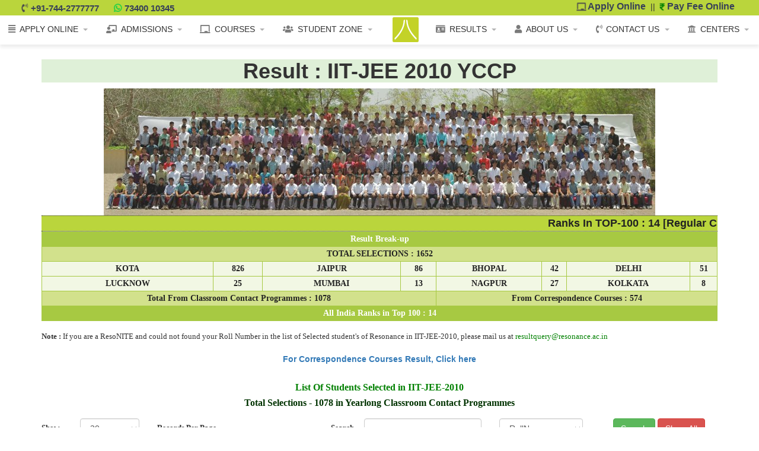

--- FILE ---
content_type: text/html; charset=utf-8
request_url: https://www.resonance.ac.in/results/iitjee_2010_yccp.aspx
body_size: 550060
content:

<!DOCTYPE html PUBLIC "-//W3C//DTD XHTML 1.0 Transitional//EN" "http://www.w3.org/TR/xhtml1/DTD/xhtml1-transitional.dtd">
<html xmlns="http://www.w3.org/1999/xhtml">
<head id="Head1"><title>
	Resonance - Results - IIT-JEE 2010
</title><meta name="viewport" content="width=device-width, initial-scale=1" /><link rel="shortcut icon" href="../favicon.ico" type="image/x-icon" /><link type="text/css" rel="stylesheet" href="../css/gridstyle.css" />
    <style type="text/css">
        .overlay
        {
            position: fixed;
            z-index: 99;
            top: 0px;
            left: 0px;
            background-color: #FFFFFF;
            width: 100%;
            height: 100%;
            filter: Alpha(Opacity=70);
            opacity: 0.70;
            -moz-opacity: 0.70;
        }
        .loader
        {
            z-index: 100;
            position: fixed;
            width: 120px;
            margin-left: -60px;
            top: 50%;
            left: 50%;
        }
        .tblall tr td
        {
            font-weight: bold;
        }
        @media (max-width:767px)
        {
            .btndiv .btn
            {
                margin-top: 10px;
                margin-bottom: 10px;
            }
        }
        @media (max-width:520px)
        {
            .tblall tr td
            {
                display: block;
                font-weight: bold;
                height: auto !important;
            }
            .fb_iframe_widget
            {
                display: none !important;
            }
        }
    </style>
</head>
<body>
    

<link rel="shortcut icon" href="../favicon.ico" type="image/x-icon" />
<!-- Basic page needs -->
<meta charset="utf-8">
<!--[if IE]>
<meta http-equiv="X-UA-Compatible" content="IE=edge">
<![endif]-->
<meta http-equiv="x-ua-compatible" content="ie=edge" />
<meta name="Copyright" content="Resonance" />
<meta name="author" content="Resonance" />
<meta name="Language" content="English" />
<meta name="Distribution" content="Global" />
<meta name="Robots" content="INDEX,FOLLOW" />
<meta name="Revisit-after" content="3 Day" />
<meta name="expires" content="never" />
  <link rel="canonical" href="https://www.resonance.ac.in/index.aspx" />
 
<link href="../css/master.css" rel="stylesheet" type="text/css" />
<link rel="stylesheet" href="../css/Menu/bootstrap.min.css" />




    <!-- Vendor -->
    
    
    <link href="../menu/vendor/font-awesome/css/v5.7.2/css/all.css" rel="stylesheet" />
    <!-- Vendor -->

    <!--Main Menu File Starts-->
    <link href="../menu/webslidemenu/dropdown-effects/rotate-x.css" rel="stylesheet" />
    <link href="../menu/webslidemenu/webslidemenu.css" rel="stylesheet" />
    <link href="../menu/webslidemenu/color-skins/white-gry.css" rel="stylesheet" />    
    <!--Main Menu File Ends-->




<script type="text/javascript" src="../css/js/ChatScripting.js" async></script>

<style type="text/css">
    @media (max-width:767px) {
        #wcHeader_img_apply_online, #img_apply_online, #start_img_apply_online {
            display: none !important;
        }
    }

    /*--------------------------------------------------------------
    # Header + Menu Css Starts
    --------------------------------------------------------------*/
    @media (min-width: 1200px) {
        .d-xl-block {
            display: block !important;
        }
    }

    @media (min-width: 992px) {
        .d-lg-block {
            display: block !important;
        }
    }

    .d-none {
        display: none;
    }

    .top_bar_content {
        width: 100%;
        height: 26px;
        font-family: -apple-system,BlinkMacSystemFont,"Segoe UI",Roboto,"Helvetica Neue",Arial,sans-serif,"Apple Color Emoji","Segoe UI Emoji","Segoe UI Symbol";
    }

    .align-items-center {
        -webkit-box-align: center !important;
        -ms-flex-align: center !important;
        align-items: center !important;
    }

    .justify-content-start {
        -webkit-box-pack: start !important;
        -ms-flex-pack: start !important;
        justify-content: flex-start !important;
    }

    .flex-row {
        -webkit-box-orient: horizontal !important;
        -webkit-box-direction: normal !important;
        -ms-flex-direction: row !important;
        flex-direction: row !important;
    }

    .d-flex {
        display: -webkit-box !important;
        display: -ms-flexbox !important;
        display: flex !important;
    }

    ul.top_bar_contact_list {
        list-style: none;
        margin-bottom: 0px;
        padding-left: 1.7%;
    }

    .top_bar_contact_list li:not(:last-child) {
        margin-right: 21px;
    }

    .top_bar_contact_list li {
        display: inline-block;
        font-weight: 600;
    }

        .top_bar_contact_list li > div {
            margin-left: 1px;
        }

            .top_bar_contact_list li i, .top_bar_contact_list li > div, .top_bar_contact_list li > div a {
                display: inline-block;
                font-size: 15px;
                color: #384158;
                text-decoration: none;
            }

    .top_bar_login {
        height: 100%;
        margin-right: 1.7%;
    }

    .ml-auto, .mx-auto {
        margin-left: auto !important;
    }

    .login_button {
        width: 100%;
        height: 100%;
        /*background: #fff;*/
        text-align: center;
    }

    .pl-2, .px-2 {
        padding-left: 0.5rem !important;
    }

    .pr-2, .px-2 {
        padding-right: 0.5rem !important;
    }

    .login_button a {
        font-weight: 600;
        color: #384158;
        /*color: #FFFFFF;*/
        font-size: 16px;
        text-decoration: none;
    }

    /*.login_button a:hover {
        color: #FFFFFF !important;
    }*/

        .login_button a i {
            font-size: 12px;
        }

        /* TADA */

        @-webkit-keyframes tada {
            0% {
                -webkit-transform: scale(1);
                transform: scale(1);
            }

            10%, 20% {
                -webkit-transform: scale(.9) rotate(-8deg);
                transform: scale(.9) rotate(-8deg);
            }

            30%, 50%, 70% {
                -webkit-transform: scale(1.3) rotate(8deg);
                transform: scale(1.3) rotate(8deg);
            }

            40%, 60% {
                -webkit-transform: scale(1.3) rotate(-8deg);
                transform: scale(1.3) rotate(-8deg);
            }

            80% {
                -webkit-transform: scale(1) rotate(0);
                transform: scale(1) rotate(0);
            }
        }

        @keyframes tada {
            0% {
                -webkit-transform: scale(1);
                -ms-transform: scale(1);
                transform: scale(1);
            }

            10%, 20% {
                -webkit-transform: scale(.9) rotate(-8deg);
                -ms-transform: scale(.9) rotate(-8deg);
                transform: scale(.9) rotate(-8deg);
            }

            30%, 50%, 70% {
                -webkit-transform: scale(1.3) rotate(8deg);
                -ms-transform: scale(1.3) rotate(8deg);
                transform: scale(1.3) rotate(8deg);
            }

            40%, 60% {
                -webkit-transform: scale(1.3) rotate(-8deg);
                -ms-transform: scale(1.3) rotate(-8deg);
                transform: scale(1.3) rotate(-8deg);
            }

            80% {
                -webkit-transform: scale(1) rotate(0);
                -ms-transform: scale(1) rotate(0);
                transform: scale(1) rotate(0);
            }
        }

        .faa-tada.animated,
        .faa-tada.animated-hover:hover,
        .faa-parent.animated-hover:hover > .faa-tada {
            -webkit-animation: tada 2s linear infinite;
            animation: tada 2s linear infinite;
        }

        /* PULSE */

        @-webkit-keyframes pulse {
            0% {
                -webkit-transform: scale(1.1);
                transform: scale(1.1);
            }

            50% {
                -webkit-transform: scale(0.8);
                transform: scale(0.8);
            }

            100% {
                -webkit-transform: scale(1.1);
                transform: scale(1.1);
            }
        }

        @keyframes pulse {
            0% {
                -webkit-transform: scale(1.1);
                -ms-transform: scale(1.1);
                transform: scale(1.1);
            }

            50% {
                -webkit-transform: scale(0.8);
                -ms-transform: scale(0.8);
                transform: scale(0.8);
            }

            100% {
                -webkit-transform: scale(1.1);
                -ms-transform: scale(1.1);
                transform: scale(1.1);
            }
        }

        .faa-pulse.animated,
        .faa-pulse.animated-hover:hover,
        .faa-parent.animated-hover:hover > .faa-pulse {
            -webkit-animation: pulse 2s linear infinite;
            animation: pulse 2s linear infinite;
        }

    .wsmainfull {
        margin-bottom: 0px;
    }

    .wsmainwp {
        width: 100%;
        max-width: 1300px;
    }

        .wsmainwp.wsfixed .wsmenu {
            max-width: 1300px;
        }

    .wsmenu > .wsmenu-list > li a.menuhomeicon {
        padding-left: 15px;
        padding-right: 15px;
    }

    .wsmenu > .wsmenu-list > li > a {
        padding: 5px 30px 5px 10px;
    }
		.wsmenu>.wsmenu-list>li>.wsmegamenu.halfmenu {
			width: 65%;
		}
        @media only screen and (max-width: 1024px) {
            .wsmenu > .wsmenu-list > li > a { padding: 5px 6px 5px 6px; } }
    @media only screen and (max-width: 991px) {
        .wsmenu > .wsmenu-list > li > a {
            padding: 12px 32px 12px 17px;
        }

        .wsmenu > .wsmenu-list > li > ul.sub-menu > li > a > i, .wsmenu > .wsmenu-list > li > ul.sub-menu > li > ul.sub-menu > li > a > i {
            display: initial;
        }

        .wsmenu > .wsmenu-list > li > .wsmegamenu.halfmenu {
            width: 100%;
        }

        form {
            margin-top: 50px;
        }
    }
    @media (min-width: 768px) {
        .center-container {
            max-width: 100%;
        }
    }
        /*--------------------------------------------------------------
    # Header + Menu Css Ends
    --------------------------------------------------------------*/
</style>
<script type="application/ld+json">
{
  "@context": "https://schema.org",
  "@type": "Organization",
  "url": "https://www.resonance.ac.in",
  "logo": "https://www.resonance.ac.in/img/Resonance-Logo.jpg",
  "contactPoint": [{
    "@type": "ContactPoint",
    "telephone": "+91-744-2777777, 2777700",
    "contactType": "customer service"
  }]
}
</script>


<!-- Start - Bajaj Finance -->



<!-- End - Bajaj Finance -->


<!-- Mobile Header -->
<div class="wsmobileheader clearfix ">
    <a id="wsnavtoggle" class="wsanimated-arrow"><span></span></a>
    <span class="smllogo">
        <a href="../index.aspx"><img src="../menu/images/sml-logo.png" alt="" /></a></span>
    
</div>
<!-- Mobile Header -->

<div class="container-fluid d-none d-lg-block d-xl-block">
    <div class="row" style="background: linear-gradient(to right,#bad53c,#bad53c);">
        <div class="col-xs-12">
            <div class="top_bar_content d-flex flex-row align-items-center justify-content-start">
                <ul class="top_bar_contact_list">
                    <li>
                        <i class="fas fa-phone-volume faa-tada animated" aria-hidden="true" style="color: #4c4c4c;"></i>
                        <div><a href="tel:07442777777">+91-744-2777777</a></div>
                    </li>
                    <li>
                        <i class="fab fa-whatsapp" aria-hidden="true" style="color: #28D146;"></i>
                        <div><a href="https://api.whatsapp.com/send?phone=917340010345" target="_blank">73400 10345</a></div>
                    </li>
                </ul>
                <div class="top_bar_login ml-auto">
                    <div class="login_button pl-2 pr-2"><a href="../applyonline/apply-online.aspx"><i class="fas fa-chalkboard faa-pulse animated" style="color: #4c4c4c;"></i> Apply Online</a>&nbsp;&nbsp;<span>||</span>&nbsp;&nbsp;<a href="../studentzone/fee-online-login.aspx"><i class="fas fa-rupee-sign faa-pulse animated" aria-hidden="true" style="color: #008000;"></i> Pay Fee Online</a></div>
                </div>
            </div>
        </div>
    </div>
</div>

<div class="wsmainfull clearfix">
    <div class="wsmainwp clearfix">

        <!--Main Menu HTML Code-->
        <nav class="wsmenu clearfix">
            <ul class="wsmenu-list">

                
                <li aria-haspopup="true"><a href="#"><i class="fas fa-align-justify"></i>APPLY ONLINE<span class="wsarrow"></span></a>
                    <ul class="sub-menu">
                        <li aria-haspopup="true"><a href="../applyonline/apply-online-introduction.aspx"><i class="fas fa-angle-right"></i>Apply Online </a></li>
                        <li aria-haspopup="true"><a href="../applyonline/apply-online-introduction.aspx"><i class="fas fa-angle-right"></i>Login</a></li>
                        <li aria-haspopup="true"><a href="../admissions/admit-card-login.aspx"><i class="fas fa-angle-right"></i>Admit Card</a></li>
                        
                        <li aria-haspopup="true"><a href="../admissions/result-login.aspx"><i class="fas fa-angle-right"></i>Result</a></li>
                        <li aria-haspopup="true"><a href="../applyonline/reappear-misc-login.aspx"><i class="fas fa-angle-right"></i>Test Reappearning</a></li>
                        <li aria-haspopup="true"><a href="../applyonline/resonite-formsale-login.aspx"><i class="fas fa-angle-right"></i>Test Registration (ResoNITE)</a></li>
                        <li aria-haspopup="true"><a href="../applyonline/course-test-date-finder.aspx"><i class="fas fa-angle-right"></i>Course Finder</a></li>
                        <li aria-haspopup="true"><a href="../applyonline-associate/associate-login.aspx"><i class="fas fa-angle-right"></i>Associate Login</a></li>
                    </ul>
                </li>

                <li aria-haspopup="true"><a href="#"><i class="fas fa-chalkboard-teacher"></i>ADMISSIONS<span class="wsarrow"></span></a>
                    <ul class="sub-menu">
                        <li aria-haspopup="true"><a href="../applyonline/apply-online.aspx"><i class="fas fa-angle-right"></i>Apply Online</a></li>
                        <li><a href="../courses/fee-structure-info.aspx"><i class="fas fa-angle-right"></i>Fee Structure</a></li>
                        <li><a href="../courses/scholarship_gsp.aspx"><i class="fas fa-angle-right"></i>Scholarships</a></li>
                        <li><a href="../courses/reward.aspx"><i class="fas fa-angle-right"></i>Reward Programmes</a></li>
                        <li><a href="../courses/fee-refund-rule.aspx"><i class="fas fa-angle-right"></i>Fee Refund Rules</a></li>
                    </ul>
                </li>

                <li aria-haspopup="true"><a href="#"><i class="fas fa-chalkboard"></i>COURSES<span class="wsarrow"></span></a>
                    <div class="wsmegamenu clearfix">
                        <div class="typography-text clearfix">
                            <div class="container center-container">
                                <div class="row">
                                    <div class="col-lg-3 col-md-4 col-sm-12">
                                        <h3 class="title">Classroom Contact (CCPs)</h3>
                                        <ul>
                                            <li><a href="../courses/jee-advance.aspx"><i class="fas fa-arrow-circle-right"></i>JEE(Main+Advanced)</a></li>
                                            <li><a href="../courses/jee-main.aspx"><i class="fas fa-arrow-circle-right"></i>JEE(Main)</a></li>
                                            <li><a href="../courses/neet-aiims.aspx"><i class="fas fa-arrow-circle-right"></i>NEET/AIIMS</a></li>
                                        </ul>
                                    </div>

                                    <div class="col-lg-3 col-md-4 col-sm-12">
                                        <h3 class="title">Classroom Contact (CCPs)</h3>
                                        <ul>
                                            <li><a href="../courses/class-XIII.aspx"><i class="fas fa-arrow-circle-right"></i>Class XII+</a></li>
                                            <li><a href="../courses/class-XII.aspx"><i class="fas fa-arrow-circle-right"></i>Class XII</a></li>
                                            <li><a href="../courses/class-XI.aspx"><i class="fas fa-arrow-circle-right"></i>Class XI</a></li>
                                            <li><a href="../courses/class-X.aspx"><i class="fas fa-arrow-circle-right"></i>Class X</a></li>
                                            <li><a href="../courses/class-IX.aspx"><i class="fas fa-arrow-circle-right"></i>Class IX</a></li>
                                        </ul>
                                    </div>

                                    <div class="col-lg-3 col-md-4 col-sm-12">
                                        <h3 class="title">Pre-foundation (PCCPs)</h3>
                                        <ul>
                                            <li><a href="http://www.pccp.resonance.ac.in/courses/pride.aspx" target="_blank"><i class="fas fa-arrow-circle-right"></i>Class V</a></li>
                                            <li><a href="http://www.pccp.resonance.ac.in/courses/photon.aspx" target="_blank"><i class="fas fa-arrow-circle-right"></i>Class VI</a></li>
                                            <li><a href="http://www.pccp.resonance.ac.in/courses/precious.aspx" target="_blank"><i class="fas fa-arrow-circle-right"></i>Class VII</a></li>
                                            <li><a href="http://www.pccp.resonance.ac.in/courses/paradise.aspx" target="_blank"><i class="fas fa-arrow-circle-right"></i>Class VIII</a></li>
                                            <li><a href="http://www.pccp.resonance.ac.in/courses/pioneer.aspx" target="_blank"><i class="fas fa-arrow-circle-right"></i>Class IX</a></li>
                                            <li><a href="http://www.pccp.resonance.ac.in/courses/pinnacle.aspx" target="_blank"><i class="fas fa-arrow-circle-right"></i>Class X</a></li>
                                        </ul>
                                    </div>

                                    <div class="col-lg-3 col-md-3 col-sm-12">
                                        <h3 class="title">Distance Learning (DLPs)</h3>
                                        <ul>
                                            <li><a href="http://www.dlpd.resonance.ac.in/Courses/JEE-Advanced-Class-XI-XIII.aspx" target="_blank"><i class="fas fa-arrow-circle-right"></i>JEE(Main+Advanced)</a></li>
                                            <li><a href="http://www.dlpd.resonance.ac.in/Courses/JEE-Main-Class-XI-XIII.aspx" target="_blank"><i class="fas fa-arrow-circle-right"></i>JEE(Main)</a></li>
                                            <li><a href="http://www.dlpd.resonance.ac.in/Courses/NEET-Class-XI-XIII.aspx" target="_blank"><i class="fas fa-arrow-circle-right"></i>NEET/AIIMS</a></li>
                                            <li><a href="http://www.dlpd.resonance.ac.in/Courses/BITSAT-Study-Material-Online-Mock-Test.aspx" target="_blank"><i class="fas fa-arrow-circle-right"></i>BITSAT</a></li>
                                            <li><a href="http://www.dlpd.resonance.ac.in/Courses/CBSE.aspx" target="_blank"><i class="fas fa-arrow-circle-right"></i>CBSE + Competitive Exam</a></li>
                                            <li><a href="http://www.dlpd.resonance.ac.in/Courses/NTSE-Study-Material-Online-Test-series.aspx" target="_blank"><i class="fas fa-arrow-circle-right"></i>NTSE</a></li>
                                        </ul>
                                    </div>

                                    

                                    <div class="col-lg-3 col-md-3 col-sm-12">
                                        <h3 class="title">Commerce & Law (CLPD)</h3>
                                        <ul>
                                            <li><a href="http://www.clpd.resonance.ac.in/courses/CLAT.aspx" target="_blank"><i class="fas fa-arrow-circle-right"></i>CLAT</a></li>
                                            <li><a href="http://www.clpd.resonance.ac.in/courses/commerce-courses-details.aspx" target="_blank"><i class="fas fa-arrow-circle-right"></i>Commerce</a></li>
                                        </ul>
                                    </div>

                                    <div class="col-lg-3 col-md-3 col-sm-12">
                                        <h3 class="title">Para-Schooling (PSPD)</h3>
                                        <ul>
                                            <li><a href="http://pspd.resonance.ac.in/courses/class-XI.aspx" target="_blank"><i class="fas fa-arrow-circle-right"></i>Class XI</a></li>
                                            <li><a href="http://pspd.resonance.ac.in/courses/class-XII.aspx" target="_blank"><i class="fas fa-arrow-circle-right"></i>Class XII</a></li>
                                        </ul>
                                    </div>

                                    <div class="col-lg-3 col-md-3 col-sm-12">
                                        <h3 class="title">Multiple Examination (MEx)</h3>
                                        <ul>
                                            <li><a href="http://mex.resonance.ac.in/courses.aspx" target="_blank"><i class="fas fa-arrow-circle-right"></i>SSC/Bank/Railway</a></li>
                                        </ul>
                                    </div>
                                </div>
                            </div>
                        </div>
                    </div>
                </li>
                
                <li aria-haspopup="true"><a href="#"><i class="fas fa-users"></i>STUDENT ZONE<span class="wsarrow"></span></a>
                    <ul class="sub-menu">
                        <li aria-haspopup="true"><a href="../student/" target="_blank"><i class="fas fa-angle-right"></i>Student Zone</a></li>
                        <li aria-haspopup="true"><a href="../studentzone/fee-online-login.aspx"><i class="fas fa-angle-right"></i>Pay Fee Online</a></li>
                        <li aria-haspopup="true"><a href="../form/exam-calendar.aspx"><i class="fas fa-angle-right"></i>Exam Calendar</a></li>
                        <li aria-haspopup="true"><a href="../eduzone/edu-intro.aspx"><i class="fas fa-angle-right"></i>EDUZone</a></li>
                    </ul>
                </li>

                <li aria-haspopup="true" class="wscenterlogo"><a href="../index.aspx"><img src="../menu/images/sml-logo.png" alt="" /></a></li>

                <li aria-haspopup="true"><a href="#"><i class="fas fa-id-card"></i>RESULTS<span class="wsarrow"></span></a>
                    <ul class="sub-menu">
                        <li aria-haspopup="true"><a href="#"><i class="fas fa-angle-right"></i>JEE (Advanced)</a>
                            <ul class="sub-menu">
                                <li aria-haspopup="true"><a href="../results/jee-advanced.aspx"><i class="fas fa-angle-right"></i>Advanced</a></li>
                                <li aria-haspopup="true"><a href="../results/jee-advanced-eligibility.aspx"><i class="fas fa-angle-right"></i>Advanced - Eligibility</a></li>
                                <li aria-haspopup="true"><a href="../results/IIT-JEE.aspx"><i class="fas fa-angle-right"></i>IIT-JEE</a></li>
                            </ul>
                        </li>
                        <li aria-haspopup="true"><a href="#"><i class="fas fa-angle-right"></i>JEE (Main)</a>
                            <ul class="sub-menu">
                                <li aria-haspopup="true"><a href="../results/jee-main.aspx"><i class="fas fa-angle-right"></i>Main</a></li>
                                <li aria-haspopup="true"><a href="../results/aieee.aspx"><i class="fas fa-angle-right"></i>AIEEE</a></li>
                            </ul>
                        </li>
                        <li aria-haspopup="true"><a href="#"><i class="fas fa-angle-right"></i>MEDICAL</a>
                            <ul class="sub-menu">
                                <li aria-haspopup="true"><a href="../results/aiims.aspx"><i class="fas fa-angle-right"></i>AIIMS</a></li>
                                <li aria-haspopup="true"><a href="../results/neet-aipmt.aspx"><i class="fas fa-angle-right"></i>NEET (AIPMT)</a></li>
                                <li aria-haspopup="true"><a href="../results/aipmt.aspx"><i class="fas fa-angle-right"></i>AIPMT</a></li>
                            </ul>
                        </li>
                        <li aria-haspopup="true"><a href="#"><i class="fas fa-angle-right"></i>KVPY</a>
                            <ul class="sub-menu">
                                <li aria-haspopup="true"><a href="../results/kvpy-stage-1.aspx"><i class="fas fa-angle-right"></i>Stage-I</a></li>
                                <li aria-haspopup="true"><a href="../results/kvpy-stage-2.aspx"><i class="fas fa-angle-right"></i>Stage-II</a></li>
                            </ul>
                        </li>
                        <li aria-haspopup="true"><a href="../results/olympiads.aspx"><i class="fas fa-angle-right"></i>OLYMPIADS</a></li>
                        <li aria-haspopup="true"><a href="#"><i class="fas fa-angle-right"></i>NTSE</a>
                            <ul class="sub-menu">
                                <li aria-haspopup="true"><a href="http://www.pccp.resonance.ac.in/results/ntse-stage-1.aspx" target="_blank"><i class="fas fa-angle-right"></i>Stage-I</a></li>
                                <li aria-haspopup="true"><a href="http://www.pccp.resonance.ac.in/results/ntse-stage-2.aspx" target="_blank"><i class="fas fa-angle-right"></i>Stage-II</a></li>
                            </ul>
                        </li>
                        <li aria-haspopup="true"><a href="http://www.pccp.resonance.ac.in/results/stse.aspx" target="_blank"><i class="fas fa-angle-right"></i>STSE</a></li>
                        <li aria-haspopup="true"><a href="#"><i class="fas fa-angle-right"></i>Testimonials</a>
                            <ul class="sub-menu">
                                <li aria-haspopup="true"><a href="../results/top-speak-iitjee.aspx"><i class="fas fa-angle-right"></i>JEE-Advanced (IIT-JEE)</a></li>
                                <li aria-haspopup="true"><a href="../results/top-speak-aieee.aspx"><i class="fas fa-angle-right"></i>JEE-Main (AIEEE)</a></li>
                                <li aria-haspopup="true"><a href="../results/top-speak-neet-aiims.aspx"><i class="fas fa-angle-right"></i>NEET(AIPMT) / AIIMS</a></li>
                                <li aria-haspopup="true"><a href="../results/top-speak-ntse.aspx"><i class="fas fa-angle-right"></i>NTSE</a></li>
                                <li aria-haspopup="true"><a href="../results/top-speak-kypy.aspx"><i class="fas fa-angle-right"></i>KVPY</a></li>
                                <li aria-haspopup="true"><a href="../results/top-speak-olympiads.aspx"><i class="fas fa-angle-right"></i>OLYMPIADS</a></li>
                            </ul>
                        </li>
                        <li aria-haspopup="true"><a href="#"><i class="fas fa-angle-right"></i>Parent's Speak</a>
                            <ul class="sub-menu">
                                <li aria-haspopup="true"><a href="../results/parents-speak-iitjee.aspx"><i class="fas fa-angle-right"></i>IIT-JEE</a></li>
                                <li aria-haspopup="true"><a href="../results/parents-speak-ntse.aspx"><i class="fas fa-angle-right"></i>NTSE</a></li>
                            </ul>
                        </li>
                    </ul>
                </li>                

                <li aria-haspopup="true"><a href="#"><i class="fas fa-user"></i>ABOUT US<span class="wsarrow"></span></a>
                    <ul class="sub-menu">
                        <li aria-haspopup="true"><a href="../aboutus/reso-history.aspx"><i class="fas fa-angle-right"></i>Resonance</a></li>
                        <li aria-haspopup="true"><a href="../aboutus/reso-welcome-words-md.aspx"><i class="fas fa-angle-right"></i>Welcome Words</a>
                            
                        </li>
                        <li aria-haspopup="true"><a href="../aboutus/ss-summary.aspx"><i class="fas fa-angle-right"></i>Success Story</a>
                            
                        </li>
                        <li aria-haspopup="true"><a href="#"><i class="fas fa-angle-right"></i>Resonance Team</a>
                            <ul class="sub-menu">
                                <li aria-haspopup="true"><a href="../aboutus/reso-team-core.aspx"><i class="fas fa-angle-right"></i>Core Team</a></li>
                                <li aria-haspopup="true"><a href="../aboutus/reso-team-academic.aspx"><i class="fas fa-angle-right"></i>Academic Team</a></li>
                                <li aria-haspopup="true"><a href="../aboutus/reso-team-mgmt.aspx"><i class="fas fa-angle-right"></i>Management Team</a></li>
                                <li aria-haspopup="true"><a href="../aboutus/reso-team-sc.aspx"><i class="fas fa-angle-right"></i>Study Center Team</a></li>
                            </ul>
                        </li>
                        <li aria-haspopup="true"><a href="../aboutus/why-reso-teaching-meth.aspx"><i class="fas fa-angle-right"></i>Why Resonance</a>
                            
                        </li>
                        <li aria-haspopup="true"><a href="../aboutus/investors.aspx"><i class="fas fa-angle-right"></i>Investors</a></li>
                        <li aria-haspopup="true"><a href="#"><i class="fas fa-angle-right"></i>Media Box</a>
                            <ul class="sub-menu">
                                <li aria-haspopup="true"><a href="../aboutus/mbox-print.aspx"><i class="fas fa-angle-right"></i>Print</a></li>
                                <li aria-haspopup="true"><a href="../aboutus/mbox-digital.aspx"><i class="fas fa-angle-right"></i>Digital</a></li>
                                <li aria-haspopup="true"><a href="../Gallery/"><i class="fas fa-angle-right"></i>Gallery</a></li>
                            </ul>
                        </li>
                        <li aria-haspopup="true"><a href="../aboutus/faq.aspx"><i class="fas fa-angle-right"></i>FAQ's</a></li>
                    </ul>
                </li>

                <li aria-haspopup="true"><a href="#"><i class="fas fa-phone-volume"></i>CONTACT US<span class="wsarrow"></span></a>
                    <ul class="sub-menu">
                        <li aria-haspopup="true"><a href="../contactus/general-enquiry.aspx"><i class="fas fa-angle-right"></i>Admission Enquiry</a></li>
                        <li aria-haspopup="true"><a href="../contactus/counseling.aspx"><i class="fas fa-angle-right"></i>Counselling</a></li>
                        <li aria-haspopup="true"><a href="../hrd/applyonline-info.aspx"><i class="fas fa-angle-right"></i>Career</a></li>
                        <li aria-haspopup="true"><a href="../institutional-partnership/"><i class="fas fa-angle-right"></i>Reso-Business</a></li>
                        
                        <li aria-haspopup="true"><a href="https://www.google.co.in/maps/@25.1387605,75.8551917,3a,75y,89h,90t/data=!3m7!1e1!3m5!1skmIfhIwH9eUAAAQvOtrf4A!2e0!3e2!7i13312!8i6656" target="_blank"><i class="fas fa-angle-right"></i>Resonance's Street View</a></li>
                    </ul>
                </li>

                <li aria-haspopup="true"><a href="#"><i class="fas fa-university"></i>CENTERS<span class="wsarrow"></span></a>
					<div class="wsmegamenu clearfix">
						<div class="container center-container">
							<div class="row">
								<ul class="col-xs-12 col-md-3 col-lg-2 link-list">
									<li class="title">Concept Network Map</li>
									<li><a href="../centers/network-map-overall.aspx"><i class="fas fa-arrow-circle-right"></i>Overall</a></li>
									<li class="title">How to Reach?</li>
									<li><a href="../form/contactus.aspx"><i class="fas fa-arrow-circle-right"></i>Network Contact</a></li>
                                    <li class="title">School Tie-ups</li>
									<li><a href="../form/contactus.aspx#schooltieups"><i class="fas fa-arrow-circle-right"></i>Present Tie-ups</a></li>
								</ul>
                                <div class="col-xs-12 col-md-9 col-lg-10 link-list d-none d-lg-block">
                                    <div class="row">
                                        <ul class="col-xs-12 link-list d-none d-lg-block">
                                            <li class="title text-center">Study Centers</li>
                                        </ul>
                                        <ul class="col-lg-3 col-md-3 col-xs-12 link-list d-none d-lg-block">
                                            <li><a href="https://www.resonance.ac.in/sc/agra" target="_blank"><i class="fas fa-arrow-circle-right"></i>Agra</a></li>
                                            <li><a href="https://www.resonance.ac.in/sc/ajmer" target="_blank"><i class="fas fa-arrow-circle-right"></i>Ajmer</a></li>
                                            <li><a href="https://www.resonance.ac.in/sc/baramati" target="_blank"><i class="fas fa-arrow-circle-right"></i>Baramati</a></li>
                                            <li><a href="https://www.resonance.ac.in/sc/barmer" target="_blank"><i class="fas fa-arrow-circle-right"></i>Barmer</a></li>
                                            <li><a href="https://www.resonance.ac.in/sc/chhatarpur" target="_blank"><i class="fas fa-arrow-circle-right"></i>Chhatarpur</a></li>
                                            
                                            <li><a href="https://www.resonance.ac.in/sc/gangapur city" target="_blank"><i class="fas fa-arrow-circle-right"></i>Gangapur City</a></li>
                                            <li><a href="https://www.resonance.ac.in/sc/gorakhpur" target="_blank"><i class="fas fa-arrow-circle-right"></i>Gorakhpur</a></li>
                                        </ul>
                                        <ul class="col-lg-3 col-md-3 col-xs-12 link-list d-none d-lg-block">
                                            <li><a href="../hyderabad.aspx" target="_blank"><i class="fas fa-arrow-circle-right"></i>Hyderabad</a></li>
                                            <li><a href="https://www.resonance.ac.in/sc/indore" target="_blank"><i class="fas fa-arrow-circle-right"></i>Indore</a></li>
                                            <li><a href="https://www.resonance.ac.in/sc/jaipur" target="_blank"><i class="fas fa-arrow-circle-right"></i>Jaipur</a></li>
                                            <li><a href="https://www.resonance.ac.in/sc/jhansi" target="_blank"><i class="fas fa-arrow-circle-right"></i>Jhansi</a></li>
                                            <li><a href="https://www.resonance.ac.in/sc/jhunjhunu" target="_blank"><i class="fas fa-arrow-circle-right"></i>Jhunjhunu</a></li>  
                                            <li><a href="https://www.resonance.ac.in/sc/jodhpur" target="_blank"><i class="fas fa-arrow-circle-right"></i>Jodhpur</a></li>
                                            <li><a href="https://www.resonance.ac.in/sc/kota" target="_blank"><i class="fas fa-arrow-circle-right"></i>Kota</a></li>                                     
                                        </ul>
                                        <ul class="col-lg-3 col-md-3 col-xs-12 link-list d-none d-lg-block">
                                            <li><a href="https://www.resonance.ac.in/sc/motihari" target="_blank"><i class="fas fa-arrow-circle-right"></i>Motihari</a></li>
                                            <li><a href="https://www.resonance.ac.in/sc/mumbai" target="_blank"><i class="fas fa-arrow-circle-right"></i>Mumbai</a></li>
                                            <li><a href="https://www.resonance.ac.in/sc/muzaffarnagar" target="_blank"><i class="fas fa-arrow-circle-right"></i>Muzaffarnagar</a></li>
                                            <li><a href="https://www.resonance.ac.in/sc/muzaffarpur" target="_blank"><i class="fas fa-arrow-circle-right"></i>Muzaffarpur</a></li>                                            
                                            <li><a href="https://www.resonance.ac.in/sc/nagpur" target="_blank"><i class="fas fa-arrow-circle-right"></i>Nagpur</a></li>
                                            <li><a href="https://www.resonance.ac.in/sc/nashik" target="_blank"><i class="fas fa-arrow-circle-right"></i>Nashik</a></li>
                                            <li><a href="https://www.resonance.ac.in/sc/patna" target="_blank"><i class="fas fa-arrow-circle-right"></i>Patna</a></li>
                                        </ul>
                                        <ul class="col-lg-3 col-md-3 col-xs-12 link-list d-none d-lg-block">
                                            <li><a href="https://www.resonance.ac.in/sc/prayagraj" target="_blank"><i class="fas fa-arrow-circle-right"></i>Prayagraj</a></li>
                                            <li><a href="https://www.resonance.ac.in/sc/rewa" target="_blank"><i class="fas fa-arrow-circle-right"></i>Rewa</a></li>
                                            <li><a href="https://www.resonance.ac.in/sc/samastipur" target="_blank"><i class="fas fa-arrow-circle-right"></i>Samastipur</a></li>
                                            <li><a href="https://www.resonance.ac.in/sc/udaipur" target="_blank"><i class="fas fa-arrow-circle-right"></i>Udaipur</a></li>
                                            <li><a href="../form/contactus.aspx#warangal"><i class="fas fa-arrow-circle-right"></i>Warangal</a></li>
                                            <li><a href="https://www.resonance.ac.in/sc/yavatmal" target="_blank"><i class="fas fa-arrow-circle-right"></i>Yavatmal</a></li>
                                        </ul>
                                    </div>
                                </div>
								<ul class="col-lg-2 col-md-12 col-xs-12 link-list hidden-md hidden-lg">
									<li class="title">Study Centers</li>
                                    <li><a href="https://www.resonance.ac.in/sc/agra" target="_blank"><i class="fas fa-arrow-circle-right"></i>Agra</a></li>
                                    <li><a href="https://www.resonance.ac.in/sc/ajmer" target="_blank"><i class="fas fa-arrow-circle-right"></i>Ajmer</a></li>
                                    <li><a href="https://www.resonance.ac.in/sc/baramati" target="_blank"><i class="fas fa-arrow-circle-right"></i>Baramati</a></li>
                                    <li><a href="https://www.resonance.ac.in/sc/barmer" target="_blank"><i class="fas fa-arrow-circle-right"></i>Barmer</a></li>
                                    <li><a href="https://www.resonance.ac.in/sc/chhatarpur" target="_blank"><i class="fas fa-arrow-circle-right"></i>Chhatarpur</a></li>
                                    <li><a href="https://www.resonance.ac.in/sc/chandrapur" target="_blank"><i class="fas fa-arrow-circle-right"></i>Chandrapur</a></li>
                                    
                                    <li><a href="https://www.resonance.ac.in/sc/gangapur city" target="_blank"><i class="fas fa-arrow-circle-right"></i>Gangapur City</a></li>
                                    <li><a href="https://www.resonance.ac.in/sc/gorakhpur" target="_blank"><i class="fas fa-arrow-circle-right"></i>Gorakhpur</a></li>
                                    <li><a href="../hyderabad.aspx" target="_blank"><i class="fas fa-arrow-circle-right"></i>Hyderabad</a></li>
                                    <li><a href="https://www.resonance.ac.in/sc/indore" target="_blank"><i class="fas fa-arrow-circle-right"></i>Indore</a></li>
                                    <li><a href="https://www.resonance.ac.in/sc/jaipur" target="_blank"><i class="fas fa-arrow-circle-right"></i>Jaipur</a></li>
                                    <li><a href="https://www.resonance.ac.in/sc/jhansi" target="_blank"><i class="fas fa-arrow-circle-right"></i>Jhansi</a></li>
                                    <li><a href="https://www.resonance.ac.in/sc/jhunjhunu" target="_blank"><i class="fas fa-arrow-circle-right"></i>Jhunjhunu</a></li>
                                    <li><a href="https://www.resonance.ac.in/sc/jodhpur" target="_blank"><i class="fas fa-arrow-circle-right"></i>Jodhpur</a></li>
                                    <li><a href="../form/contactus.aspx#karimnagar"><i class="fas fa-arrow-circle-right"></i>Karimnagar</a></li>
                                    <li><a href="https://www.resonance.ac.in/sc/kota" target="_blank"><i class="fas fa-arrow-circle-right"></i>Kota</a></li>
                                    <li><a href="https://www.resonance.ac.in/sc/motihari" target="_blank"><i class="fas fa-arrow-circle-right"></i>Motihari</a></li>
                                    <li><a href="https://www.resonance.ac.in/sc/mumbai" target="_blank"><i class="fas fa-arrow-circle-right"></i>Mumbai</a></li>
                                    <li><a href="https://www.resonance.ac.in/sc/muzaffarnagar" target="_blank"><i class="fas fa-arrow-circle-right"></i>Muzaffarnagar</a></li>
                                    <li><a href="https://www.resonance.ac.in/sc/muzaffarpur" target="_blank"><i class="fas fa-arrow-circle-right"></i>Muzaffarpur</a></li>
                                    <li><a href="https://www.resonance.ac.in/sc/nagpur" target="_blank"><i class="fas fa-arrow-circle-right"></i>Nagpur</a></li>
                                    <li><a href="https://www.resonance.ac.in/sc/nashik" target="_blank"><i class="fas fa-arrow-circle-right"></i>Nashik</a></li>
                                    <li><a href="https://www.resonance.ac.in/sc/patna" target="_blank"><i class="fas fa-arrow-circle-right"></i>Patna</a></li>
                                    <li><a href="https://www.resonance.ac.in/sc/prayagraj" target="_blank"><i class="fas fa-arrow-circle-right"></i>Prayagraj</a></li>
                                    <li><a href="https://www.resonance.ac.in/sc/rewa" target="_blank"><i class="fas fa-arrow-circle-right"></i>Rewa</a></li>
                                    <li><a href="https://www.resonance.ac.in/sc/samastipur" target="_blank"><i class="fas fa-arrow-circle-right"></i>Samastipur</a></li>
                                    <li><a href="https://www.resonance.ac.in/sc/udaipur" target="_blank"><i class="fas fa-arrow-circle-right"></i>Udaipur</a></li>
                                    <li><a href="../form/contactus.aspx#warangal"><i class="fas fa-arrow-circle-right"></i>Warangal</a></li>
                                    <li><a href="https://www.resonance.ac.in/sc/yavatmal" target="_blank"><i class="fas fa-arrow-circle-right"></i>Yavatmal</a></li>
								</ul>
							</div>
						</div>
					</div>
				</li>
            </ul>
        </nav>
        <!--Menu HTML Code-->
    </div>
</div>




<!-- Start - Bajaj Finanace-->

<!-- End - Bajaj Finanace-->

<!-- jquery js -->

<!-- bootstrap js -->




<script type="text/javascript" src="../menu/jquery-3.3.1.min.js"></script>
    
    <script type="text/javascript" src="../menu/vendor/bootstrap/bootstrap.min.js"></script>

    
        <!-- Include Below JS After Your jQuery.min File -->
        <script type="text/javascript" src="../menu/webslidemenu/webslidemenu.js"></script>
        <!--Main Menu File-->
        <!--For Demo Only (Remove below css and Javascript) -->
        <script type='text/javascript'>
            $(document).ready(function () {
                $("a[data-theme]").click(function () {
                    $("head link#theme").attr("href", $(this).data("theme"));
                    $(this).toggleClass('active').siblings().removeClass('active');
                });
                $("a[data-effect]").click(function () {
                    $("head link#effect").attr("href", $(this).data("effect"));
                    $(this).toggleClass('active').siblings().removeClass('active');
                });
            });
        </script>
        <!--For Demo Only (Remove below css and Javascript) -->
    


<!-- Global site tag (gtag.js) - Google Analytics -->
<script async src="https://www.googletagmanager.com/gtag/js?id=UA-31143067-1"></script>
<script>
    window.dataLayer = window.dataLayer || [];
    function gtag() { dataLayer.push(arguments); }
    gtag('js', new Date());

    gtag('config', 'UA-31143067-1');
</script>

<!-- Google Tag Manager -->
<script>(function (w, d, s, l, i) {
        w[l] = w[l] || []; w[l].push({
            'gtm.start':
                new Date().getTime(), event: 'gtm.js'
        }); var f = d.getElementsByTagName(s)[0],
            j = d.createElement(s), dl = l != 'dataLayer' ? '&l=' + l : ''; j.async = true; j.src =
                'https://www.googletagmanager.com/gtm.js?id=' + i + dl; f.parentNode.insertBefore(j, f);
    })(window, document, 'script', 'dataLayer', 'GTM-5PFFMCT');</script>
<!-- End Google Tag Manager -->

<script type="text/javascript">!function (e, t, n, c, o, a, f) { e.fbq || (o = e.fbq = function () { o.callMethod ? o.callMethod.apply(o, arguments) : o.queue.push(arguments) }, e._fbq || (e._fbq = o), o.push = o, o.loaded = !0, o.version = "2.0", o.queue = [], (a = t.createElement(n)).async = !0, a.src = "https://connect.facebook.net/en_US/fbevents.js", (f = t.getElementsByTagName(n)[0]).parentNode.insertBefore(a, f)) }(window, document, "script"), fbq("init", "157685394773117"), fbq("track", "PageView");</script>
<noscript>
    <img height="1" width="1" src="https://www.facebook.com/tr?id=157685394773117&ev=PageView&noscript=1" alt="" title="" />
</noscript>
                
    <form method="post" action="./iitjee_2010_yccp.aspx" onsubmit="javascript:return WebForm_OnSubmit();" id="form1">
<div class="aspNetHidden">
<input type="hidden" name="__EVENTTARGET" id="__EVENTTARGET" value="" />
<input type="hidden" name="__EVENTARGUMENT" id="__EVENTARGUMENT" value="" />
<input type="hidden" name="__LASTFOCUS" id="__LASTFOCUS" value="" />
<input type="hidden" name="__VIEWSTATE" id="__VIEWSTATE" value="l3bTEnC96lq2hnz+cnKGscv9QMW2JbI+6Zyh+Z6+QrOTGEHH+oWzt/A3al7n3u/M6DF1fobJkFK8sxcJVjDBzCMa96ZL23IihV/k5qv+sizYPloVJz5qy7eUy/PE1hmVID5H+cmr8L+ozDbdwdAlUlj4RfqrjBqnnWDYd52VRGZnXUqdQmzKG0mkuPfVNkBLrso6LJy60DaWesgbjRV60rSbCGQMcER/ZE3adVUGTihXZtilW5kfKCMCDkCb9e+FEKFJk34oWcu4EsL/dfEIzcYLaM6YvW04Bg805RgxSEA9dS7Dw4rnvUAvIS4W6X9L8q3XbdeAKl7u8JO0XUZaiZjF49073pG/iJbR5YtZd7tpxCyoCjQ4Z33DZMJUPnWTRKQl7xgoiqHdISVGEPN3o8MitpB7PLE2DN+2KJUbPiuvVstjQEj/INoyj8GmhyAUewwiiaph8HZd7ImCBSGmBFoknOro3VDDoFBLL4he5V+uzKR1mL1PxV8YyR/eJD2eZSqmOgQfPoMzvBUQXOMJq/hLFULodfxlCz1RXZFuBjXiCZG8KUtJ+6sYKfX8WPocS5vWUI7jKbDZqgTTSWJpT3D6IRf36lcAr9GWRtWa2CrzOl4Q4JisC2V3+maDoetNWzXbCP8/uFBihJ7JHGtuaDKtvK3m/cwsAUuW+Nq39gBbUPGvqK9HAnAX1gvLA3HEaBZP/WgvUeQmG8CoAtT2iQ3FUsuNj5BqEZNm8C7KuiSMUYUBXgbQH+bqQa1tpd4dqsx02oPc57/SHFTae1M5a8+ZrB2LFQL6BojeTuIlzQCXLXF5hio6J8THEGMdQKEIIwIHjQJJSU76k5ORx8WSxPLQVHRM7cNZez+RRqQQejDT/yxnsoDJAnFjxCsKzHDwdrSLCZHLHNNR1C72ztb/Mfyj3c2YFCV1eOoIgXqx62qS9rFJM6/HTWVoq4Go6+nzr6kDc9I46FK2JOOH0h0GbyjGzvkZM6ArdG/q69Qaw+1/EI3RTWufMDhY+oxN43lo7zdPBfVrQUxFL/HDvCDmAqGoQWSS9wg3oZXNCRwevR0HKPYTvBapMKCNFXuz+7m4tgiO9NvCEbQMkryU0Ara26ORbJwRtHx+Sk+dleGX2wLjai3Ji8L19Q5/YxeT1ZFJ/Vsu/HY4OQBQRo65GxpUeVl6tbStztZ0n2+RFNQe/j8LSGt9IPmZQGYd4sXcI6B3O0qsSCE+ctI07hiGIMBYm785rRKMUOae4kdkyhhBRXNif0KD3WKhzQjybqtSbwEbXCWcTlxKeN2Gn3cO8WssEXXWavveQFwLzTJdqFe7mt3zGLt9RG0MI/dEVyIObhAwLx4uDHp5Q7uozhQAPDo0uofm23k/HdItk+twR41t0bqG6+SuumX6b3FeGNTgwt27kr0KBQkb7R4zZiYPw59ecf9GYvti+ZTk9sREy2GnhMrysnNNY85a7ZW8d9pYo2k3gDhIVbvX9SFJw1NSWXYkRJCqG2fi2h3YRoM2/1PIzvgGrmqoBArXyfW1ytyDf2Vuo5uE1XAOtTIHhOEFXnCdRspgLtJ85efMRW5xWPAjYKMw/QoC+hji306PVO5V4tpVFN6pRwlPkJMFztAe9fvtJUZJkENyM2gBWbi7Wh0VjkudmjRpxDlw+FXoLaFDLxdkgAlcKD+y37uS9p9NnvO0+9/7DNajRMKslZcqAHWqg9oeC8KcFagCcOmK/+UZlvuFU5LfYyS7/[base64]/DZ4KkO7a0zWkXcG4e950A93tj+09d8ZtsYaHTzft3pioOEz09bP37OrcL0sVtVerkPBl+LMdhf1vEZAdY/JW3/AGEGD4cOx8u4Pe6q/SgrFGbvLst8bX1PyzAQ3biFH4dQ0DKmSoJqae6xRF0Uwmei6OtoJamE62D72kzckUvj8HeGPxqGtUpXdBfTTRgynQAOVRp5LukX59DB2JTIo5R/hhlHdY5eD98RkkoaUlr4MNX/z4Vd0caOl14upxDzjhTZNJQH1NProLdPSL9MPMVpVAeNBKGcoUMP8IAl4Aos6boCnFGKG3O3Af1D0aNPq7WcBRePKd1OUTUpgR0WkwmTdjfB6LNhVGLjLW35mmPZI7NSIK8hGPr7/OUwOwcStff/eN3jMqqnvqVjb1bHCV3ZnZqG+S9GWkNeR8iSummsfSw9EnvEjbo89dFpbJuq+8qsx1svMr6ziBjCJocGoO0+O65XQFqJ8HjIfDRqFGsDgXBb4880kmdOXdZVMs/1dR6D818KZuHgsmPd+jC9x6UvuaCTLSsK4isyZar2q7qdZaXj3o2q9WYAEfvI2dTBIppYumdaprADCgG4VTYGAdApKEDT/XbJ88Mfe2+ipc9YrSsYJClVqQ//uORt/ab0fl09R+UFdGIQKCoPCGMVTl5TltLYrRpt7TIaH7cz7iHthfXtxifgGVk8ovBFuMt4lzZLxOIvMb69RvZkPUa2aoOLvjLq8AD7KYcrzYSTsnGrl3Y7pcHvpEJocJwBYusVFs7Qfd3PNHXIzGr/k1uYfWIHEuboI4eo7D9SdySnawMHTDT2R2QMCLeHCnuP5ZBtQLFvhl29r/CLPIX0S85TuDcmb44yzYGOahe6anFFDumWWgEySXe+MDxZ9D0DpLFfZ9v37lFJSaPFUowa6rGiGuBnAg2kcZJMRU5VUgjB3HOWQKXVEuu79GnyiHsKvfeekyk58cXLM/xMLdDbzpCz5vCshaPmJnXCWOue8rmYSIN8ZzDe6HQkFa+MKnxhOavUekDy1lNZosff6rNeHfV2qrVcG64HGXLDMx9Yj76J4vU6yVo8nih/W+QqSgdqQb/8Boch7ogXj5LLlB2z0sQj8KJrD7XrgOveetksSYgLpc4tsq14nI7P2Dvt8vEo32tBV0OM6HnTrR2LL4gQryu3ggnI680CezbdisG/qGgl7QpaumZ5RXZUUFXdscxCfpsgzEaHDJPMkCSY1UTro4d+JYJWbaXNkSB4QRf9LlH5SkuD++h6MVMqj6ZE5L9dETTF2ESWB19VD1PkeCVz5sqkqCLP4CUg9WgWE6ElSuMUZuA6pPvgVJ/DRQTUHA5urFE0sOEI1k6DrIxPQq6Zwq9jeZiCJeyT5RBO1Q9/uIUqZgCvE9TZlzk3NA7eo0HewU0h5u8Pg3+x3jqG3fuwoHrc322ZAQkTIozaQGwwtD2efkeApPp9hq2aEW+vwS4BP7FWqbO2o1TwCVL0rjGs/rpVCNmYEShRu1wPE9h6n0X7js1cJuI5Cp6UP/mwLXSz9CzvWhqGAZBumMG+j3Do4s6Pg6sj/9ksv3g8MG2I6HP+BUgZqWx0quWbbVGxjmNUEmA5qdHvMJ72mEs1VSUoXedIaX8uVTu4Jj4zwrNteF+xljQ2pKZMR+LWd074KNcF+Ac1Y7QZ91UtE5MjdIQLTe9JqLZKeU3mm17qPItzmyjUUIorqpL98xh1uoMcYRj3dst/0psmP4hsMYuk9MddgHOEI0GLAvfw2vmfhWb12kEXnwPHjVgTmdJCiY36f4LWvyMEYbbAadrVwbg/6cWZxg/Tztrh22igMwiGEHTZOHAj40HXT5CyECiwvzhVdBrkA07qsqio4M2DykdaizgTdD1MSdiNc67SDm0WcNMCclS66WjgnJzz5uL+Lwr7etPreI3HeFjftKNFR89r3F/l+lxqJj+D7R0mVyTqR0gq1Y0Dn59PKJZX/[base64]/UBkVYWl2cmMtgQ1O4yrwFTMBr78dhJzU+4zL0fniMNAL764TgwXqOUbw5iVAmKaGOMhR4aNqPmtUfQVUfvgMN9oUitD7w1KBvVnwYN9o/NhgOQH+OWu+IP6j/dgawFYBSPLHzFfWLj5Zof2Im+z8w/AkB7NFQ3qKtPZ2m73z4Bi4InhrM5I+5Z9idNgLfwnJeNPaOBpjaXHU15MVAKt1HKpkgesRzZjVymgUqBGY6Z2NrvlH3AZmq1Xsxfs74VmJoBVjKW3HuviD9gR6OwM42ABy1LX9/jskJpi3cVOUBSO8KGcZgYLHCOrFfamrxUZQG8mV6qLJGKXDLKpyj+aJnGpHCSo1b+tuy4yMrllegoAGb/iNF3WjAKy5tcfBKZX4yWltnRNquO5C7SyGwbSvnAvp9VEG1i54Qz6HYTNIpqCLnMS0U+rJ4zUObGsQXsWfpLzCT9u/+vwxwONkS/NW3MFntTijJZ6E9panf+mgpajozsf1h3FQ27KcHw1RskgF2w5ukGT7vy2ux1UCdSD6pe9Gzv5UprKLrnixRbpE5NFslucJtIYZ4aIGnHZ60o6v5yNRYYPvgPYZhFzTi3r9trJ1LC+snVkps1JaG7GPOPZXpZ00d1kmsLpZ1T4rW/1j/p5XVC6fki3O2+azINZIqQNYlKzxQgRFyIcomwcQmK95kK6FKYRATK1Nh+yGgIaDvXDLzk6mwXVvkg1mKJIBq6BKJ94fwGRhubV+yyxVd8JMV8IhoODl9A89RmGFtAR/EeQ79XX5iBdJPgOLCbm+vd7lbYPZY5qxbhfzhVa1mofyJEYOSc2NchXEUTH1c4vMs03ihH7pT73uyTHm599oYwIf06IMX8Deb7u2YvzwP9jJV8b+zxJo6ALIeYo0X44wxe+M8kmd/bAEz5rJjP70rHQVRTxByqMIZxoIQQItljhQygJSZWsInCFXli2OzH+HX7EzUHkC+pE0DMME7ZhzogReUTjqECSRjSfQc9CPJG1Mm8LsDVg7AePyDVn48JZIUqSJmRv5P3fjKIF/gA7FfWiOrq40XIsaD0tJndcpk0m/[base64]/Jhn/8wwmUj6qOCXKpbuTe8FWDF+vaZN7tvEgT3d/28xdI+YNSFdPmTdsdMfRCcU3zpMYrEGWWsKbfXvcM+ti1xyPWRzroUeBSOGxIgv3x6cj0BmKKOf1lOTJ7iypDU/Cf0R1Cl6llUwrZgFVpTiVkH7cbxRm5WIpuytyJklBJg0ZWxbln9EqNjRqpk2j5esjCdFN/Xb+nkmuabrg5FmeO7p9bBpTKqEbyBW/YX5v+g3/5BxvMKvJdkI2dZYWEwKbOzIWgqmI6BQj477DUau5Xi/TKlVLYE/9fpLCf+ndat3rFu3ErRYcZFCVnrWeGKzWXvWgYd0t/2dAhmuwxGnoKs/j4TB9zoaNnt/OD/paKi1n9kV0q+WisnvkWlPspznA6g/A0bl9aE2dIVVQy4R1VT7cwyigUJ8Ih5CZB5qTQ+85Rx8fmpefCFITnsJuV1wwaMZ9O5pTr21P7H6fD+k1+vrEHz73UnUTmnJi8bkdSPUC8o+IRg0JIBImONSXUGMyh/NheEBrI7vYwz3EZIqEWVsFlOPF3hQFXV+treMEhuf9ZqbEOH6hp6QpxRBcCoAhB6zZ92Dfmi2IB+PgcNGCptXZSU7ElGmj+U/gGqkwXF5tGHVYNteLV7MQmMVCQ1OP5l7oPkBNUK1VCKMz32RPB7McNikrrZjL6/bTN99GhFId+1EwF5YhkFFVgVUz+EcRcG2IplwACn4+KsVzDCaeQAgsZ5Y+kPS42V4wPXHGFesv9aCEXhZrpFf9UYL5kz+q+yE32dhZ69TF3JRpWiZULr+cvVv6F1hA/[base64]//a2ttb+LWkxK38a1zOS5sEI/D7540TJicM3U0qfVicPUwxq1mbcdMy0avnr1Fi6mc8YCcWNBWebjKgPF6iH6xzShWEDOgaVk5n3vk9yHcIgoTK0MHlw+u1bEaVtTod1OEa7/dZiBwySXnMnFxVieU2B0ZA749Uoqmiq0WDbe7lSLo1Fi12w/[base64]/QTf4QHi9OUA3U8fHnBLWFYASSn9v3rF3n4unZDBvpTwwjWt4/YfcSk6FRrQJQ1mWPGF3jPPadLBkTiaCLhzfP689zcuL4Xk8ZFdxmWGB/l/GQtWo0RySb8mFLV/r4hWKvA/Q4WmLzhEatSv3m3QSupE+gYPD8Yxc0ozkI+FgJvvIdu4QTZ2TS3f0mSg3JIvHhH9WrB4E13lD82aEu49j2c46xE9bkgmapWa6XuEf1mCTgQ2bcbZ26qSzb1JOno2yZCFooKlGLf1rFg7OXN7Es2a5c/[base64]/OGp6DejC8vV/l5rNjEGqpcSI6pLBGjLoNLMVXx77pzKdkrkVlrofKgfIvvLTcn+MEiVxrCS1TpR4+MXVhicDjlyBElJt5jQDx3wPj2LpMQzNRNJkRkizObXmMBFOMkMeiYW15z5mk27bM74TCosfR8sDiMn1Yyihy4vdm0iEhEpNwpdnW/+glmyugwCgU5ieSbjL4M5RuaGYt8og/gavMUNrND/EOaPKPnB+O+p9xBOzc5xUmG3WkMsNBeuKYsEifr5KzaJvuC4eGrNF7J6JIaff79uAgbtqmWQaI+ewVyTPBla17/btTG2D6MTsND2NY7j0ES24c00e7fdP6Nza0gq6b+x7TGs4qYhbms3QUqkuu2aZ0p46TekXWMgf97BTBmDpGKtfFN7DYl7x9l8i8rwVXmKFc9emu3cZ/q+AMF8a+ALIVAYuqSqDkaylXFpT0bbmxS34D9zoAkzVni8fVd3emJfpIQ6vlXFBYo+QiFhJTQ6KoqrWGcoGM7n9tCXPBRbJhurZfKc9oMHxDXOXtoQkqXO/IMepQRHcfF6nw96g4tyRpWN8Q+cDiXnoiHOItwkp3nK7JuoeeeVbsYG1yx0PW26hxcg52F21c0p6UQ5GeFdVlSvCVn/OXmY1h4oHNFALhyded/kc1NZdwoE4CMSDjY2NU/ENLZQfVx673Ft/WcC7as5elLJ12KwRc+9H86D3ypWwj5uFvp84/p60brVIF5vzz4bIRWbWJbwBy6/40McJTPCD0NFhsFnGHFaPH0Q/zSQqXiKFeHMVBM6ae6ky8vtZjk4EWrj6Vko6yWwL8ZdNHyPA+vb9Ta8GoJ5Rd/eke0X4bGWIIVexFi0w+gldFKcZW/[base64]/mkJMMNh+5bWh5Tef212wMs1faAuAND85pDR5hKA8LKsqFBYvrvEUdT5/gukq/+ix5VQklRiCl3Ajrjkppolyi3Azb9vDV2jD1AT5Y5JTeyqwgWuC6u42MJ7W5JfvHt4kxzq8Gv7mv8MxWH4/pSFKvsSfs2Jju0uc/2WQ1PWNJ/nyLBCtgsRDEggW8SeFGCMhKIhSBOTjB4OmaockF+oOfPjqkrUOpbetonUfP8+mGoEzEPiU2kEClmG6DRncs4/[base64]/tVMWnhYVpXUnfZTjLCLYJyhQ6MZDpOt0UTpF0c53NPeOhwKicYEDuUwHK1QxaJq2fetKESoCHgrBF5PUuCSzn4HYkpmXbtR2HigUEqi+zW6KeEwRwVlw19YROX676BHBrGxD/6XdBGa2BhXjPjiGsaoUpRjwI2k84vMvAVy7VZb3N7MnjXjsFYM0SbWgPPy9uZIaaXJqop09H7BbWn9LTJH9hrK2EnTnu9fVSmGpMgXbJkR9rtJ3d9VAYCLyaG1pj2xTR/s0wIPh1ngmf040F0/KvUVEpR51s/bLn/99WGHo9iaJW7zNDM62J9iUSSLKMOlNqyYcfjCgQD5tyjcGURbWAFbz8T4xlC1HO8bYfwXhV/rvZLn3vJzxaGGFWLrq4JR+W0dzjVd6M5FnJHNTCFZXHKik+iweixV5/W4RNoJ/OhCMh4STbbarx7itLaiINC/t1/1qXjRJnraGSAaGou30oAByFBRV9VFeLLC8qnPoHAijPIfpVV+LTBMrvqwTVfW1iCFI3nmSrwUZs3I7gb/AqoQ3k+k4ToQU2pmWmzgotGN/sVSY0AYOfDXKfx5/OvIT1zzxJ7oLiZF0JEYoRVuUoRFqmoodJxWzr33UUvydAA/[base64]/3k5rN+ZQGPsvFBcQ4TurzmFtdlAnkAvCyrJSezn+pEEl+0BreMKQZ5pcgPNVaA2WA2NcpPqsuLFxUatHsPf21wwhsxacaxNZM0D+A9Yf/CEpkC6mTIPAZL9pCGxCIW6PA77mxx5sr203dP/OKSjcO9ijorurdT53QaTsUJVutlO0OQqkiqAVn/9EcTM791mjtYAmb5gZql5xTbUtPIjKla50dpyUXUiWVsXziuwxO906R3TJWDonOnSorkq7jCZFUwaWaVOhsSV43sXSovftKL8yk612xOy/z9cgMRlAes5iVpeiT0UV0mdrjap/h2sKpzTXgPru+MD4PbsoqI0ZdQLNS1KGKQs6quPTpv/zCtOjCKePi28Sd5EeQGe5pG5/VA6T0Lp65c+zormoiouRP87RTWf0ubRVNUjSSxyvjFXfVCXA53GWDB4DEatkQZw/3Rzj9rErTFyeQ48dwMnqj/9LgvovxbGspiNjfu/mzFSMUf7gj7AZt5lRU3oIPEwaKr2nMrbvr+zkhbb1wTCkHW6kQgxVp4i/T9rQRqmo1GSDofGk1OA0BNwRKgGFczdV3dGyUAwxaVYsjyvmhmgiKnQDH0HiwYYPkVPQShanB9ws2YX78IJgLzyXbymuDql9ITyu+H/5Qr6EoILnO9K5FOZ1vaY2PEdW83ak/rBlfEkSWXPKqQJYiS2gLTG1CMvdh8rrE2Vxz2hgB8dpqNJ8GqkjCjwUqkGTMzE5msUQ8FlZSO50+SxeWlEKPoKHyInxJWqx8vhWZyCdLb1f34PPVWI4ZDdGhOQJjnyLGG0IsgV3cBmack3Z0WKbso2EGTxmonsjnFbWYLPzptQx4yZfxjLwt+F/sD4e79VkCLC5lpWpNHgaLHUW+nchJgliitvLpHmdYXASzoQLl4m5y7d+lIim4/bdpGzw+zkHVn75itAYm+IKT4ZeaScW00SEMH9MFcDR/k+g/8WMGWOFsYASo7CTSngyew0akl3eT/eN9RK2a9tRif8aL2sFl+o6SqbGjETbOaOjDdEai2O5djNYdhN0OQ5y0Aes7Mq4YtgDTY/Xf/V3IJDUYu4bIXpseY96pz6i4zoPQoB5hslIEIrKA4u3Z+KOqBFtEF6eYsbmjGh9HYLNfSGCSZRiuerd4MBjE/BAdJHc/LkH953+fI/[base64]/QnMd37pk3+aK4SmyKnIbMatFQgkhxapE04HdpMHtOxYQyscI+p5Nfj9tN5LIrlqOLHiaEk3xOUO56CTi8upHjIwS6YM76THT3Dyo5pnPk1SlRbO4te9lpvYd+yL6WCTYKqIIoOTzQEPGSX2BOgj/gw3XnKSqrMYonZJsItEPioeE1DS2mEgH+Nmtnk3PLAwZyhEw60yLXplgobetpQTA/[base64]/NFwW+b5YXREK01fZSfQtYlM69WW2wSGcXt1cejjGsaAIzPvTGROhrmZlvJGQ2BiemmyusewsiM/zAg7ICou5k4BJcuMt/ZN4k8xj0be7ocwLqw5Fyyq3bpy8TVQxV4am2ECp1547uBfMGbpZOg0wQWB30EyaiHKl/qH8FiPqFKN2Xtq0uDuXMq8qj3g/[base64]/QEU/MeVyyW/mFlJc4zLzhdGBxO2v0yOcXZdHbLHQdCz4UjHlIjV0L+tefhAndOWolTfNs6FB48MSxvv17HFwQYdkmLj6TGViintnzVPtEIqzCfBIyOtEeWeLCHw0NfuhtwoPWWPRVCNZXVnfZ6vDp45/WjcxqmmAzaV7H5PhaokXP2KUsYneNGBw6qXvoKUMLAh+6PSp9d82DiW47RzWj5M678j1V6Ml2YYsvPEbJkygdEy2o3wOPt4fu6cscBC6FufzRreFAoN2ywRt/NnvD9oWYiefrvqdA9PKR7TCk9SspgX1y0EaOQoUf2sqV5MoiUuG1GoAZ6iLq5MJeNau2s83+UTTu53MW+5Nt+8AIlItQK/BaIf2CsT25GSHnX/Jc2mh5i3RLH+lW1EfODhgkJnbTNLQG09yIo93JMipwD3tBCxlIURzw+jXSD8HyoVKl46neF7aiFGPl3KEP5b45EQDfJy+cC1wPbS7OOHOZ+Rss/NSntK4Ldid6yAonbIaG6j4kddMnoUM89v2TyhCUYv0396mQu2In46la1j4sZasSO61QYmyqjPSzzncN6LQk1YCvlGlAIaFJaQYfTsdATDJbmZLTxXsjoW+uY4rlhDJ++fVH7mAsHGl1kxiwd6B0E10Gcz8bpZ4RhYM30bGA2STcg3GlG7sSSbYD1N9aqcrcOC/SEXI5kMLjT5g4IAc1WKLTDZGAMy1ZYlNmkpFwr8gsdP1kMVVJAVcNFl1uV5aMxGSZe9b+UrfR5DPx7RkWHazG02ZSSCiT4wODfj8XI/glMiQ6BERySBIMI1f60UV1xpacYxIXoc7MtOnsHVqGOMqy0wAQN5UN4xFVaRkcxwrS7clwiRNg/4nw4duucqe4nLwKG2jYaC9BGS/AUztHe+5ISkrIl7WsZMKJQaZ7oYf7cRdVZjXw1K+Lo1bcJTbElQBX7kXagNf7IOEotVYaH/1Ai8FDUnWKceLhs7OpRAXbjSAOmDLXxmMLrJ9ciMVhgDcmx4XY+4TQzNmwpvoia+eJtbpppVD9DERYwepJmoU4UsiD1l9NG8S0uxo37Zslz7bPs3wo3DSBfFJBTWEzkrS8sci3k+9AgRMzq2TiNkkWnkg7NVHQiXSA/zoFYzQprN7qPdulD70qyTbL/6AlJ71gXFGmUkL8cSfn1hSAps01zhrHvqSCBvoLAfSrkBjFtv9JtMZ6uxzJovXbqjKZ9p9T2Inogr1/oBt3AedXDam4R7OT1RB+uOExHvHT7tYlp0AsEc9J62lHrOvvbAu1actzc8+Y/9z8vNDS2h+GGCpKzzQ9oY10mTtfEvvsiXXphgMUhgtYtmli9dNaoAokeTfZJKL8cYPvFDAiDKsV0dzMWOR+QA6wijAIiVgYnOAseNAjBmfkDG4s2AaKGIlmk2p2q8m/iMR6ml57fU6OQKPEjtNk71hNLroQDtA+aUMajRI30K087weSUBXjwk71/hw7w3RFwwaoUW31h2DCkqbDz6Cw6KZ04fobBQk5Xb4ccq/cpNQnHUFtqFHN8D/kL7F2TNe7XaSiut4As3NSUlIMtYgcACKDp4Y2jUBgSKXSkmY8WvbKEx7EJQEDndyIoSlySWV+HWNUSwk+8XDuoGC6kvDZ7fLyUF1PurUWf7K0TpEpHDe8PbdkaXaBn/UTYwqFr42AygDMvdrAG9aoWyI9teaDYF2PV6ecS6IEAOrdelDsRrSLz/5WC1P0PMkjsjAhXFbd5Jz1YZixPmbqrQbV6T1BQe3PI8OoQR35Wy7wW+DE1KVK1/RBrcUjX1gpWwfVofwjJ3HBeOZuiZshoE36XIc5glq/zXL3ZXB0lvEKDuQDO8FoKT2oht0Uj8sGrA0MeD40Fl7k2nDwyxh9Ppvle1Mo/zHG9EecOyoU7R7nEFrmWNzpFjAAESnezAqj8jQ49oT66b8fJ1WR3+5JLNh6ry6zGN3UTeSZRQqiNJ6omH3pczkTzONGeDo8BQomUJaOQDAHjpSJhAMA+IJEXNGbIKf81b8u/SeSFrKcwMcnP71MNcCwXVLs1NA2fVqDQZAkLBW9K13rgkB/egEHLzoLPncJ/UeKYNic0A0S6qbS7t04j+0o5yY7kRm8lLSy/V0kBbiMVOEef5jPoV8cmELdIK9BsVMJo21h8gFJzUpeiN1uMNUmBaMvSKqfDTNmqsjo69bCq9BOrx+SoPzeeraejkqLQhobLDSl9WdE5WpZ3j22yzfKl0Y+SjK4B8490JavfB47R3hUcN7AdKHzHerqNDuAV9kO5JkfV4LynhJwVx4C4uYrz/BFCzumI8qJYJZqnRWqUoVKWCL8pdGpkcj7pB3CsH28uY6LZbWlA6OAHrSNlXNCnC9BybUtu6V3suhMNO3IxpTOs8Rbd/XbwEr3VY2XfHQme9Jlzd3z91SBe14BQjBV6V2dWO653h0Drpa35xTgmJAvmrMftHvnYbccg/vt3DHsKnnFMWuOZTkjq1dQRf25/oDnNTtwOxJGTeZE8KfWJ6X9JfGSLgfiZgOqVj+xV+7f005aifAk+b6IrqhvBXo7aPPdYyOwo0d578gth+WYQIfUf8KwmShYDGySi4eUbK3Mw3yO2TRjs+3N6rEqSwC2dtCVKiM6G4+40DyYLJXMpLAF1WiOu1zgxijSDgD/aC9oLMv+NX9AjJP6cHcMwsghEBnI7RftnjPsgJu/yEtKAFFjC1JvUOv8lnqg4a59kxbgiJHAlDaMdV5ihcxO6056y2CgHPNPH1lWO9+Mg7exIGLjuf3HE975QZrxKJL9AWp7Vt58HBBVjWhZYyXepA6hEf74/0ZuNt8ZmNduiYUytPfG5cyM3V3IvUbopEDqJY5l2oZ/[base64]/LZX2ISqM4T8xqbY77f6R4BVZWUm4NfWgi6Gd+l37sW7Fk2F5Hb/v8KpX7Ue3SQXCvxRxoQHR1d9/XgCc/LMNQn9npSdUBnBqrUMPpeuxE/hOO0RinGJ2vrHabDGcnq3/Zpl010kIbIdmJh8Hido9VXUKupg1T6NrSV2P127ExwXy6mMv6Tbsg+iBjy94L5MTrCC1USAa4ESFl9OgjinaAn6hXqRtuaYCv1vychKYpHrplMN5M/eBQgeRkvvPrujlTwoNBmrN3iwc4yXJTqM1UvxvYQS5bAWWT53eeZAGGF6RkPd1SDe1q+PpwVlcncsIQeGw77UWeKcgY2OcuKFbCvEZJ4cmK33v5nCUfPDCvi0tYBEoecbHthbGi9/wlHdpn3fwB8WJDBqRs5CXxOoa5yyl420/o9OEKZhagADUb653XykadkaCeXH2n+NUrShxvP2iydW8rw8VJbsnAnHhX5uWHBNgf0dxAwNuA4WQVoGQovgQpjG1Fjj7RYcEAiHyQyJrwC8bTi+OpjWspajwdKRVulKdeAJ5YE3/a8rFusBkKc4QwZuz7KcDc9yNBIMMvxR4/zZuPFYNcuY95FpTQUZ0vXsKzYyyqOF374qaWq0Qc79pbbdnEUjP8cK2PY4xZRyGV1r/nsiGCggG3kQQq5zSpILo/igqZv5DQt1a3zEitYSnr4l/hd+ideUJPSmZzWJcDDKqJUQwo5uTspelhoSuhNUdpKSuNQEFLku2gHGpK55L/9EKPFF5c7pa0zP8JSXNAp4PhEczCSNVozlA3YCIxn+JOfgrNM9RzkwipRVfXD0Am3QFfma3ZQKiH7DlSyvsB2nmSwu0VXFbbIL+koAMBtMaY8+eUGtm1L+Wi1RW6GNC1kjDC3CiCSnc8jYwynRei2usP7UlXqvYFhG/hJqMLw27Z24ultYW0VaIgao8yxWOZMmTvLEp83oi53a8D3jcqLTqsPHjdL8OCi58yG5TRJaGppnJQzDvAPzlRWdvRlqsQahdvgqoCfBMfxP3BqLXz1eYWSnjHlMOsSrptuzgehnXzfHrm1bAU+63ijdic5GoOLZe8vrOHmq3dKBP4rj1jXI+K4FBkElvpFtbdCl/xP9F/f21hhCBWCVVb+hFOyJfFHUYLbRK8o6RuIpzF9sWeUlq+jY/vhMZbJqNMpScOVYkZcAPStC65thiN1S+AyGinNKSOMsJRJvtXVFCa804DF40AgBRFEOORYgCQ9/h/oXdv4G1pAbQXVPz/v+nrnKQIr0IOZXMsNHGVfOrtBQlxtp2RXsRdSNGqtDSG+/jbBMEVcpw2sWfyh6hqIyLeX0OSegZtaB6uDtJPfJsiNd0VZvKAIw8Y/X/Rheeq4BernmuWeMsfUO50FqkKK8EacQuDn5VWtjiDudOObbdZREagzm8JayN3w5ktkuqqt0prNKjFWPvQlIBIER5hh0TDFTgk7ri8F2H8W0o+9XVTn5GvAReMaXrHpENjEHx4PZG2bkoPAh4ZhJ4SAew7pqSzbD1h0pSV12tFXVC5DxPa3Swzt5/KaRuJ/A2Nut0Z6VBzhwnNK90ae1Ex4FnupNR/ZquUDDc7qs+toFzUguBevuoEH9fpQFhKdj2FuL32YYM3sQEb/hFMc0Sfy5QvhulGF3AfAL9hVbMe2Wyl+g8fraXycYPJtJ+51uK0L1woYu7bADzrLC2rOtiagjpkd9UaZ4H7kTMJ3AT7yNwO+LAxu16WacC/KGZKfJHMJ28FVGhH9RInobYoAmRYG3zPWtXsJH+jgLEESkTiZkwE9zX7S3pXVlwgHZ6iyIm7CURyYhCl5cAkx47yJENxPXR6MUGKokDLFHUvNpxKHjS+0sdnHG3stPxIFQIp5vErXNUOl0UccQiXTWmcL4wxdvl1u6UpoUT49353yuCDP/H43YnAdxyazUOLPtRsgcn0gmuziyNHu93Qo3pBwbiepztw3OjhwbdZigPB0U953shtwOMtWsiYElXgrKPOi5VkrLIVeGDXThOQFf3IrnjEX9x8tJTu9msAlWBmcjJyoh6NJd5XucRIPie/r/pGlnHf8kwzju0+eki21Manr8PU5I54xEUgWMnRbNFCLieis2UrZDetqpV6BVTrAKZzQfk/cNFLA76gK1k+YkGuouQUVbVwy1f6M2genoLg3DApQNJoLGFgXGvRARTnCXijLqyfNCZwgZHlNJrpcmblTDuokvNn89RyEo2p1Ybfqf1FC7dWZgrk7/Uo9Jk3s1iYJyJp4Bapz1f5eQh+ObBv9HAOBEPaTTfXYwHwbenSzoFYIEBdWTN/NnoEKeBQ8PD4YUxvMKiEgJdCmK5VfASID4p0jKVeMknvh6ugozicSv0yNkYX4L2PvBz4Z53eWb9Ed5tijlYxW5GnJZc7ofGF4CiswE5lDGDCpVeDBwWOcrlCCw7fk6BxNwG4HPXM33badooBsrv/7B1tQJ8cAxGGhwrUNS/fl1En7nFDy/EOyASWv3O/9Y3yLNEktHvrBT618eOseT8Mqtea2CnihNCAQ/N0WBw6rBgDcu8UTt76nKKb6ENGBfGl0IGaNykr2EUy24o/auGp/8MSkRFzWdC6IrtNZ8HMzO56WeFMyfzk6Aqn9B1YnhTfO48wL/jXt9694Sv+8sQZNgKRcoQ1B6rnLfElTFeP/HYA2OjQBi9iWZNetyX8ZYwfwU0hWZRboqzJlvVd1JTNUBvxJU3hkEd/ih56MitAIhD45yJIU+M6coaTB9v60q1oSu+STTCqH9jNoscm5FemzBvkAUYfzCHpjWflVZIu2713gA66TGIYATIfrlIv2HPWHYg2H/3LAUocqCvOEdkGEOg1btM9dpmDqP+y0V+LDLfRxgAgwazUC/gWvos5U99ZBNE68UQ8bPWpcXa7/ExRKqkCVezE8Joiy2Otkzzo5uhy7cga6qPw1xaKc51e3IzL/zWPdd0lWWnYHcBgyeOCHu/QMWXsYf25B9vghLuMbhvr66uaczXSGU2J04dVgtkiOUoODx4o5NVT2kZxLQxi5uo3Rzn0/rOfLgUfajQgQrowzZAIjdnmcRDyRXNS30O45FQSCHuwYatje9oVZDH5s8RGxn8c3t+0tulhinwW4DR7iUa1Zg1j1jhnAnV2tace5D8tZ4aqFdt+dOZoNHsZNChuWQbmEtNp8lFmJ8IQVsHhPDDaDbdcwk4GwMPga2mh5Qs/VjAS9tXpTSl6ZSYerxivejwO8Opib0W2LmWZ50hrjKLriJ5vZujF3LNrFvYOKvQPMkQnFBlLT/6uyPXCMvjwSpoQOwut2mN7bUv9DczYcEyqBw/2jQ2VA6xcFeYv4JRlt79WzU6qyLOR4BLF3hlzmkRZvVAXOQT7gY+sJf9Oxe074YXJC4DEGlquTc8km0w5huodgs1hx8/ZpuwJ5YCF+5KkZK8xj3nTljG23bEYbav1c5BAid72txJ6l7VcI9Z8yOhGiAoCb8kDUGojXA0gYuFsw+p4epx1fRd7Z6/INWctBGw9Ostmst2Ku6rmSyvVR4uT6WM/KBW61knyE9RsMRAod5eDjVV0D5h+v/jBET8OWueXftR3r+l3NKja0hObVHjedrYpj4/Z6F8CKVFT8oheOILHDECEiZ9RFmAS0z2Jw9/wQW81Vl2CPGJq40qupyYZspPBEI4JqRConA3YTqlmEzA/IocLdA/AEge/EolHWzVgY/[base64]/DnAmswshlp71IuSNABK5W0Ka7KfAxI3hd2jzt6rfJv0HW0ME7yat5FOwCdh8kqgjgggpF4s/sZwbHiRvbTkwWV9/2SPZQz0s9czXcRDKZ6zwNypeKLHqTG8zg0Xv/2QwS5Qr0FuP2pqmJuYmMpemWbdTQrUud5AohwXLmOUCl2/zWoGRjWO1hksx+t23tbn+OQy7zOkQ5unMB0EKJSAGMsDBSLQRkesZAr9nz0apxEactmrqaMQSXyNL/GHS/Mt2657iki4MGW15thpy62ivpG37XRdJqDLyA7Ps9uVyTAhaWmDhWRFmYkXGK1KoCWM9aShYLaH0vIs9RPdpxhei8F6HOguJuEHEaz7K+OOnICEQlGvhPAw9pESX7/LTjCa0O0GtD3I5v/HoLqY2W7GrzjLWSd7vvYnHHn27QGH2/3mT6cYfVVNzQJlSBH8deDvGapi6/[base64]/8FI+nzFKBqkBC4DiHB24Fo5jVsmqwIQKl3U2lVCkMbjgD/IcEEkmTcamaaHJJdkoxtlAHfB7JjdUtLQEGixqeUENNzvVGr3vn77+6VmGsL7VYg6qHM9U9r5LSHoFLUiyL9UItCBChgKx7vSQ1jorYdiwdGTcMbroKIOozw1nRL7DsZxtcZI6E5VrMcAjwM3Bn3ilQhP5I0Ff/zKZVLaGiu7JNw32bPIN/3S3Qz+62X8gLlE3Yu4rXNO56g1ymJ1xnZNJ0dJ9qywinzFxrBubAlpN/ECUQ+Rzbt6v39P0pmuehd6zMuB3Uxf859h50666Id6Jabci3yGYlVxms94qNBTZ4ZXaeWfZ9m3b5p3t37n0O2eqOUILYYBI5xPg4eB8JsgmsNaPA/q6SZxNwT73wzYoz/K94pZWShQQs4cw0H6QLbF3er2VaCqC1XEap+f9QaRHaA0tsxg5rXzOYYLF/ZSZov9zrxSotZoE+9O4ojU+oqrKe6f9SdhM1U0vTg2yJhAQ9f6k0MZ5KhpsLPQ+c9OOyCCN4nBq3AtcRogtqRCv4/[base64]/[base64]/Sx1NI1kzSeT/ZpdsuGXQKLo0mvN2os7OjuGfH/Z+aQUsJONGA0VVxmjt6zPxmPYDZhtdCS4lLSD1Y4cqV8SM+D2OdZOs0NqlcN3+BpwnC51cYRGgnWbunw8swGv1oh88fV2hLFdb6YLE8/dRDv/s8KIsQdKZdXe7mfTaUsvGOOfD+rVG5dpmmdq39ehNWTkoLr7Tc6oCvjb4poRXAO5T+Y2xZNzAO2anOzbZ7cPYCz78I0ti1vRMgvfF+ycmN+IOLvbBzgW7Eg1w70suwgU1rHGJxnDzetYrtHYtpfy+HDolODT/3RI/ZlL+DdCLDpEM/7yrEf0Ht71m5twb67m8SmMs1ZNe+z1tXwfnHfmeRPsW2VoGFFwKb/uY1smAoEwQ/p10vfWrHmKtD3NzUfO4V9v3+OX98ykNRvPweqUsBwOFoX3792Wzh53W60TAiptekuedHInQoaWA2CXO0ulFq83YcpPQBdocJNpI9+IBqU8j0LaFu3NZq2MkTS0HrDOxMNoAwDvX66PzZXPV6R8MhX6I/89fnqMIfKRZCpf7XgzB3lfF/+d53LpX8gKluKm740HRGjgk0QBkE3MRqThbZ7DcMsJymyqCGEfGM9/6mddzKBcu1v14Z6gwuTUguEwdez79FvblNWWN2p/TDf2L7irS992ryiYBdvI5m9UDoEgFZmzExQZVN9BHdBth4Q5qoF2FkCM5vDbDTxFFEg8uhMgMRJtpfTjyStmHjbT3Igs3eQvW/EEwD8lis71iW6fU6rxNp5YhMOtrZOu1Meuix1JFeKscP4dhyQXj3isFhy4dnWjA+tBCQEoGiJQQN5d4vB+zBmSGx0ePC4ojCAUot9Vy/cfm7kN8VqYJCJXuTQkzRDhuHf9RgmT0XDe0swZCZNEJZp+tC9IGam2h4a/f5K5YZbAVwNoArVTdQV7/YK4MuRVaI7//GI3d2AjQzpxDgdHBWk06O5Xk2EqL1sk1FgmNMGiY8SLd9Tk5ORoV/PGvvqAyDUO+8RRnrr/3p/Df/yKqhfWrkvCRmTJc93CRJ5gbZ0eM/sNsErJf3uy+HAUfLOuytqNr2+Q6+J58Ai6lD9R7LGE/2GEOlbFPB3HRdmhmzvDY4TE1vTHyN3pl3h18QxvkHoQXFDeSrgjraH+Xo7gzNlCjssozzZ5fmgWapyfy57JszPJ7DEyHn3JM4YZQQW4d87auJXSyOaGv6zyQKSjl0IT8nVA+nVz4U+vELQ3XmYQwZ2N2Shp2AD8A0wTqL0y+QuW1fCBJMSumrsWCb05gObcQ+/tW+DHe29o/5mkSiCbZU1A6+jLvsbUCr42OdVPxIPMya8dyXztdKrNkNWxF2n5CBzvXrEaDboC5dHBSLuo8jYTgvs0ZZ34cNkWLKzNGddq7CX/jKeZ08w2lFmihzHXCYAr/fYzdyMqib2uCNZQ/DZuC50AGu3941iDpRAoXCiTr3Y0vhpM+HTftxC+qoGfjOviy6Y8iEBotCOC97oxUc5OK2y/5LmzGgCY49XYsojqWeGCfQb+ZQ3DWRiRcwGTDDn2aUGjlKjSWatfeLvFyWj1FQ9X+bYZePvBeQ0yKAhgDZ5mcXAlHt1tLdDvdHaa2609vFbJyQ7TznPAVIyBeDo1C3xZKLDav/Q7rzBpde+6ghSvsYod+lGSmViCiF50UfqKXHFYU5Z0PPCPUR2veJPWAKr0579zq6PtqL/Cxc1dZyLpEMecFxYcvAXmFVIG6Nx6G9VA7YbJY9k3ULaq3OiexgJGmap5uJDcdP+j/aLgfdyQCk6DF3i8UP/mLswYkGbzRc+R+09BIQAkMyGnROIgO+LzQ8a3lDgRFgiG25XV9VdSXwqwMU26Lndp3PDfXyzd+LHnNQ+LPGh2lwR1dbQRlsvLyjvCcYI/W9QeFlzPJeY8JfshuyoD4Lz5chTMYzIiHV60+67+/RDtsKFYyAnq9mf2xAjUykf2cuLamaX07/8wrmWNECW6bMcRK0Rh9039hvTkI1F8TQtMCZBu/1BjMo1bvs/OM+36MI++3GXT8Jlzd5EVwUH1yCwk+60NgDCAk+du3GucuQbdm0aZWqWmngFgAnBB518vDuhaN1rrnNuNz9cMYJui96rz8d1VxRnh2YXSbym3YzAzj7R+RWJFSjzeoR6mzrbEHBY30jPJZJGIJt8PQYrTBMnjDGH7WLNwJl/05T2sfcKCyqcbaaXZQQDdQwAwK1JVTPUTUQNTEJbmdCQqGed/OD+Qol5gblsHX05PJX4LIQXbH+9yiXHxD1SNrXkedP0/oCavCNCidQQDoarOyPKgIHeovqLADkSzyufFIF5ynpI0JmYX6nJjvhfJ9qqN6RzP2UjBYfs1qYzzwEADS9+CE4HOFXuFFROZixiFO0NVORxnz6lg4n03WHFyidfR43rZj/xEc2AgPn2BghcfWQEy6w0O9VyHUOLSAUBFkaYRkcHVitawpdcoFuX+holAzqdRNB7KEB6rOKxiTCjK1DsVB4VXsOpNul0SBcdrcPmKPTGeObelGLmgpmv5ZDTP/93DP5MKAHeFS0d79goWu2kKfnthlnLYCLxo9HtxwyUaAXnKASu0bP7kZKIlxmxU8bRVSz9lfwxHtL6ZbMUvsf2ouHuamFqSKNYcgRpJTOrHhUb2Z8NRPNJvH9Is7c0DwICzT/KdXGsHPmEOLMNHunEX3dVHy6d31kpSJdjzSLYiRMip7EPx/ZnY8BjRwqrB6RvlMMuzKu+nJwlfy67bSzw7/C3fX1CZqUES4QFIMnMkM88WMG4/25FHhbJN1NVAt+/[base64]/TCtpvEpu817nSSvxqnuuPD94SpjsL+O5AOktX0D0XnCAba/ahGAtdouVcRsmxQASfy8NUTDzqHxhZy8F0xB32ExEx1orAsNtoNSH28uqW9+x9z8VCi6iwFvQyaZJWvpSKghnYz208bCby2MvkId4P832sm0LGJ3sV/2j8toy6fqoUBS1h3U2SG19zdVHvePIrpteVu62bWwDhpXcnOuKoxYeX/17bw3T7p4xh+MVI2+tyiV9lIsLMwmnS1Lz1DWXNMnsIbIr6vUP0ixigQxmcU0c/1JGB9tM3ViRcdtvbc7hW0pOeBqBZ5y6xVq9kjb5Um7UtYgdOAJbXGWm6Wl2MurwaWnotAHSxR4JLrCqxpiosmov3ApwipZ1EH1iSbJ+2wIGyubmOkiO0xQlB2FtCGV2VSO4zeLhmnID5FsYYHaFxp3x0BI2MEbS49kLRHn6KR6QCZluu3No/6t0rgipSOYoY55Ny0H7nQiJv0ttthQaMXcLDJ4DZtglkQ2o5O810myL3HH89AQoyuXsPU9Jwv1TtznG55Q32Kqb1mx66ZMedQl5k9ZtwUQdNPJDUviXBK6sWD7RLsxW/GzfZyyGqwKOTxqqg038zaqb1KsMrcCcinenqIuqwzk536xFU6I2KXzESFALxxMv94tD3KljyRuwV7nntiZH+hS3UfPS9gVWRPUf/xwp5T3H6KjBIU5fsRTFkOKboG2pU9A7d2/aVVh4hBo20zyH+b+7nyZVbe+yYUh8uX+d8op4Ciuiqek52L0k1LwBTzr+Ssc4otKrulc5tMm4zKjcIVxEElLUX9IV6gJV48LV6RyUfBvMRJdjduaqaBqknhXVpQTlRvfq5KfKgvzdd944T2ehwcbVDss0jkK7O1IaLwnUvEyBbNr/eYmHEkeV7jMLlkQJ4b0hJieEpikCobO55GRQpsnhxQuYYnDcgZINa2LhcuSclgxt91UBMHdJx2bQwD4Z1yXCOnopQF76UYCTdTMWAteatbO+MIOUMu16VjudMhkCoo/I0UV7RWyn/[base64]/OSgfnZS8zvSxxSLgCmcL+PyWRg5cZ91+7mHPRDDaUsA4ICaAcE+JKKhhzyM1NmfRfVfhbTaBOU6KJlXTV0dAUAvZaC0Vx5dkOlk/9o8S4h1BRh31QHV2ExSbEM69RRYXgJ6BBTsDA1WF90mqsah8JEkHg3mKwRLZW0BhmEsobMoUH/KXVlMCNC8wOSPcMP67r6d0ksrhk0BmqAai0zIyUrEm/9xuv801Q2Z5jGTS4su4h6+b62tbZu2KmL6jvId+S2ue2v1bZFVFXJnpw1TU9swznrkzymziMZbV5NT8WAKLpTG99+zeXOyGDea+ar1iXC/RvabQf0PSdsK2XI33Z+q6DdKBCTPlxQ0jttoljeZlfW/7NOTv+SbkK1THI5fTf9rh851IYiCHeXyH7rNLrOsVD5h0+uBgPZxsuvAV29VuraeikLWUaslbkPiX1AZhLtEXHEe07vqdVdGS3y6SF5X3D9Y7E8gz3ROfRfdZ46f8Pirkr+Yn1/vvOc8HJB+sFErPE0o4F3bgnSIFOfEXmPcYvm+gorpYEngLpUvGnGUOQm7aYwSOVRnF+zo9vjQyM6CMmOFCSV+ayEHDeXRA6pBCYDsYQlU5noURVtSiaEllJ7fipaVqQUgIp6DtrDzHMDXhqqQJjJAcfdfflaDyzCJOiF1Gx/kpP7VVK891BYtqXBKemV0qm7AnPTQwxHxh5R73lZxOOoH3TWK7IsIxpvKC7PwerwbsNGmfHx04Ko7ICFoEXdEiSBBb+ntIUs3ccssHaZdgVwZ6FAb2XuQvVi33Nvi8sjiU0ZCJ+pdCDSTftBC9RzDfPWT1f8gGf0JRC1p+XziiCLGLVkzLgyh165/nyqRF7+D0rg5kCZQxh/Oqarm4i3nYzF4juZcByeDe5b9Pen1PI1ICogPgpdRB2KpIalxvlMLIN0tsKGmsj05Y2A2KUQILhPeJi3bw4gpZ+4WuD5W8loxWf8k3+tTQ28hJTLK1fr2nCrydjWeXGtqVgT42+Ymb/zIPmC2mq5OfWv6gjCV/7n4yXtc30/iV7LpS75JFBHe58l7ED/RaVRTpK1jQ96KyQ4SVr/JHlGwsBZdmm3Csppt0zUoxb5uCFBc23mr2E6bBiqUkmZWQ6oXgaX6fct17n7GnjPH9bZhTmnHKUhUSwbg7VGKyFsuJLr/1T6QC4lVCSZ8aMkezbSb4kJTmodaf13RE1cI3bdreOnVRcjJ5vVxfi0BzKL5dE3zQlQ/pm/mSJ7uTVqJ7vO8AGgxuPa8qdoJOjNq/lc0vb5xIbutwHJ2up40xgnpQW6bTrXH3FwkEsxRZWjHQaHUpAqLGenQ4IoK5wkVkqicE+s9WkjLS4r8sxfXrAmcxDeAbJquhv7p875FT12fLmy3grOHM/MoRQXElUmVHEfIPm3Btm5h/F5irY5EkMo4As9UI9DRq2z/8h1uO87he6szt7hcl+fSEQaTbYMxKP9of8D8Y+XzeCQhO0R4XRWchuEt5jYikcTs+etEWyBy2SMXmYj/IlZPs5RcCMbvDzl+yHEDlM1vC9RmHxJn2IyyDv6eOmhcMXeo78HxrXTFVOsXUw6q/b2XKF9GvF9IwBu6bQN9twpavz4gx96a+OwLe/X45QFS8WV71hltr6cXRUBqtgqwa0xTB8rq6gqu/VT9Y9USB8AlPt9FOkT3lXXaSxuFw/VUo8Q/Pou2IPpDDfniwWw6zOmndnHOk6QwpEwdtYOwzUmIE3GQXh4/24vJoFTbi3I/4kCJMRKjgrV/a934r6eX6CAGMyZkCjdqP+y/9xug585qNm/y7Didi4g80X3KCW4H52wHyTqHEYhb0k3JJQLuEhmDdGjVr8PD8CPVydGnR+W87BVTmBENhmzIfQvkTd+fvmtIdlBXWSl46aRPATfN9ocwRSY44DnIwar7Rnmqt4mimAHxvSQgGWBAGMbv4SyTbsk37zTqInQ2yOua0vwjtNz37P5ntu7Q2rJ7HZL/2yudqBqZuRdwv6eaz1u7ne9C2SQ3n9rE9iqjXW7we/KFW80W5sVMQzB1BPy8PQP7HkUumD5X5/Q/71XA6ffS+UmAfP63qfWq0+tbu/T9S0T6DkYTnd1kS2Thf8Du/SQrLIP4J2cFUmVQGZwGAlZcBlJY9x3b52U2zzYbsWNBTFH0NTXU5coOLUDs9mCvrNwrDLeXaFzAotgHflY2i3T1wk24tCPLjqY1F1X3LoATUWeRKyb9f8524GYBiuEnvxebitHkoYrmAii2oE4/9g3Xxo6z17UPgoHyvVXdfrWEOM2pH7+sDAeSRIBF2vgeKzB0iXm2b2iqkcRxAhXdKttubEJmYHPNAZEGCNf/u3VlaIvbJi8C3ABB0ckJEFtAPNALgd9kxHBmBKw2HTrFGuCtyrGFIfLxvmj5on3IumIdqr8QrAFxb5f9+LR+E08HmInuSi0KAko1CZ5A1zsIZwvEa7tXTW4ldM2Y0vLcYV8X5//h0P4QRdsekSZTHqQOVQ8Lpres+/igztnUasouudidXcBEzQTFgjPbKpb257shgwDWsDKScvU84rnY9PHnUFQ/7oI1d96cRIP/BeGjvCfAh5jFBQggSlILuZDsSauaXMFYUQiXzoeYv4HRWEdXPuLH50oXffo32WIpTJguWDZChVG0tehOqCUg/[base64]/laJz8m/fgh9GvO5AykMzChyz1d/bnymtg8lLdIDwire9vqk4vNJlexoShsvvJ9xvdf/6Z/plpepS/LeVcwtRnjjdghOJldKLdllyUfXP+v3HTM1LizTbcByIS3LvvP25KtY7AJI6rkCCnYf9RkExuEkwWCOJIdMVe+pjkS28RkeIoROvMsgA5T3tofVbNg6rjoLyTxv4/bu4Z/4NlqOmBNvTEYxqiRAZyWKOC2zbzWzRkSIFFFX/la26QS4SARGq35/8tkuZQ50SvTc5SymllAo2pDLB2EWe1l/++ahYt7b1nWH+eJH/r3wF/bPZb7HUTLV7ux0OZBNuo3072qE7S/9txvEPxJ4LoC9ewcpqQCJ7Z3G9jB9IUUuquEBT+q8sacGJCAKFNxwjRizSBbX6aIQawOpNKxyf2Of1WCitrfAceZ2LcWNDvhUWX1p8iDrDX3kSNFC8vuy66kxuGk/eWTNBhkLWs6gfoWhMwK1/ybXJB5NybwqDb9KZ81xJwqb2ZfeS7AIVq1LrCCKPKiLY/6J8JTwdyOG65YT+N3iMN4Nalw5BbuWRKZuiRgXZQ5GV+gME3AWRrbwNnWpk9TNcJ0dZYlAu4RLs8FvKbllnV+wyysRcfAhnXZaYvXdGNNXVM3YsCcLV33iE0Ccz2j0D0Sg4WYeO2FnAvBPG+4yrRVZYtnUCU2yPUH2etgHyy8tMsIICFp8FcQ/Uhtz115EttdPqF8Wg2cP2Yqt5uyC8VPa9GYtN4zHpVcCrS3Sbfwhh2aUqc0IeGMvHMb+eqBu0zBYw+jMo45vgfKK3or5i23Yqty0LKF0t9KPUJ8pdvZN4sTIgne7AuaPuCdCEJFIDCVEmTT+vAeblxDT4coLcGl7nGY2qAjUavB9rQYfwboBZirnmVUmx5nVUTVd/xFahs6YZ4DijbhjK0HS5WtXLCKLodS1VxngK9Tu0M6kfnElcr5E6sc9diT7rNVhOmEjcJYe7vXAt/JwNTJe7eqa5hKkDr2XQFj5X8LQhwLubN8/NHtBMM29xdyvTdFIPI1jZcLb3Hbv2x0qcVY1LBur4iIYwN/OgGn+hbBGeSCZ5hAKqVSIrm2wmBgEci1vAx22djvuhevSsTVWWF6NJtyjql5Ydi2WHkNlhKYJM24xKicqWtESvTbMrwGuONYjpvz7e1ACHs4t1NbX/5wqHv15pu/RDTbCNNlwsjOAu9Jrok1XFCewCJFznPkZ3FP6jzLY0WKh2SfKw2mbIxy/MSvyBYIA7ZwoOJSk1+b/sTMMm3kh4iTsEdLAHd1a4Zn6HuNUVvIWIqR6Is4Vh+xl/qriW3/5jvfv9EkcRwFrOxfIhz7+BCOW0yjQgFJeHHtD+5TpmjsIuFnB80rn6xwyXaT0ZfYPRCozq18oL0DITzGT+TBIOgX3LGIDfrjHJbhNqRoH4xCLSUOsCX/uDEb3O/cqdng5nwmd8tFvkdfpJDacmOjWwFVAT+CyLbbUtqGF0edUHNictUQ0B9bn4SG83Nw5F91rcBaHhR6KlJ5FbhBZ96AoDPa7HHwg+3cYcNOKFNtt9ZIm9gXqZYXKygE57tSrqxz/emW5aXeh2eHrAHWXokNtNBW3vORCbvNb3b/LdZx/o+u6DO1t2IAGkrWutHGnFtis2K7+UF7FDAFO0P5XLBE3FYumctUumw+BYaH1gJL4tyyplMZ3i6X8lstPBVxgjrFKVAWZtBy2HHMF8MK4HLETtKbGMsWDbmuQn/VylPSC6qadPFjoivyLJF5POdq/yKX3Y6u1fjE650DiuiQT7Oq0fWXXP+ZubRZp4L2vGZePkHdFhYWe/kEOgTcBnPL/KcNIQ1PQsaQSymWgjj54GVWrnQpULwnWRu0wYYUf7pJ+YEZGIxtzyfNAz5/DVW+49tTjCafhSaDwNpHAHaR9yJPS93aFiRMH+LMP7j1ue6y3cECnrkrnb7KG3/gKHaqYqQhhBnpqIfoXPKS7RhnWtQQ81oZxmOfDB5AB6jQfwRf+JZ2eUIZSQ3l4Lb+ovHv3IQ1WHk2MMBSvJOLdegMpSbSmc7f0DOsA73Ikwb7H14NMLtsdIIyJE5a92At7I3kz0/aD1UrEm8ytyT66UPqAjeYGBozEhUk2CrgAb3We+T5cwT6693dNqldorw0/e84ClXhxUX64P/oGU1gRIoaBMKGOKg3ZlXODit2Lv0Qrfp3sLDBPkbzhey4ByM1TuRp+ptSzUjn2mhltpdGuK4ZeFtSTOlGdkCuO91hvY+eR3o5lqN9M9ErBPsI4KoYDJUyOmatlxXR2Kl9its85Pjg0BaopSizq5bPxTYb81yCZbbBqBGaUP3QUXv71SuAoyRNTv3ZeQ759oGMR/FXpSXoTlPxAU5SYlGQqeLBEhO4vzH2U9rA4X6XNo6qFVtEEj7iLUjy8B2XG0c+xKaC4onVGMasU5oV8cuJAJ60CVyKBSCUeDZmRmpQyEzZ6EE9boxMyUP5F1bax3VR+V8nSBPStIATNUa5+cxVS4twVQY1LDslfl+2VrB6IlAcET1OJTtmjC+Pm2ZCqPCnK6Zi/hq44OepdsGgAoMtaATHyYlATazBPqqofxP9hA0zBieaofsFAcPi15GDQS4KiGbpnqrmPXUtFZCVUttW3qqOa3ALai1XdGcJmA/C7QqsU+ArlWrBQ6/[base64]/QCdVPL6hR2Anf8YBsEqgLdpTWY2Dk0PW7qij+sqGC7J4N2wLBtmf/IAHI85njltF3goGtRLkD+7waLMEZd0FyVj2EIVqPN0OAY+7HYDZ44+yfJDtNGS+aLPOAXpRHnjfeEIyRMP7gwG7DrquXZ6OQJUyszdbkqnPiuazJmhTpr4v4nulpEHhp4CKRg/5U+Ird0yrCdKgaaR+n+MVNIa0brQ0nOS59m51OkvTODGfFsDHYm+5bTBUD6QuLSZ1hdOTWo2TP36BMPbC9ecL1oXFSLS/[base64]/YqypXPtZaHxL3ZCv7wI/AllY7wgTfs7SkStXkEoZdmM1786bAqDcl/Obqben6gq8HVArnzuYkqNMSUprcqxCtjFQzItsa1qs2PgaJQx2ldagqx81NR+GinSxYwc/e1ZlURyNHCrOyAFdGM8nOIVrmINy/MCj8Ap4usu3sk/wViau45AFUfHaxw8oJcTrxvFUuHZgRcYTtKUfyLxKJ0heyjQlkOItrU6axfYpBw9nwm+x8bmBMn9WDrDcLLcjakAlG/RCSGRcEI+BJtbwnWJJtiYdl97MVj64CJ8wYe1uoNhI7rvZ1R9FN/XyOksA8My42wbo2mNU9KCEtRA9fPmW5tYvHdXHNmzZvrf+x3AC8k/nKHO3ehe+7BCTZDNZ85iWOMN0zLWGk24fvsZHeh5Q9VfeMddL87Lfeg80fbe3cMm0joAfrZPYrgjbWTb4sHf5wQfJrRAVCE7tFLHdNEQe3qnm4XXWTVos8I+TVgXKTamxnf2VwkM8Pj5Tj4Hx00w1vDi+1nqIsa/kmsKNNLEE4UhdJyJdOtzRYDVD1iovSqmVSaujLQcHPLF2Vg79s61h+6UybF+wzvudoGAtD7A4Rkm1k588u5VD9dP+/l3tLGSh7wxK6JKnrCkVjryp6d8YrQuwaxCBQaUhrrkAQPi7MR4V1MUs0WsXg/[base64]/+tRIO/[base64]/3nP/QUTK8Y66CNBEutz/Af0PHuDiT18L4HY1hJDi0A4+cOsmlazL9hk3C73gduIpFjJPvtzmyZF7KmtX9hjXqEXS6dQz2JoCxS+BPykmDht4Q59hELZOP8lt45qntUM+Lnf1V5TQymlWWMp9dgZF2jKH3YfIJjpxD+PcFNvKtDSXtVtveKbWkM5yUpZ5gZJZqfz0X1/U3EhfW7HwxYsJf3UcVYHEjCLREMg04jtaKhwuMmk6nY4yvlXdj4Fe5L9DU5TacftoZgfWYstp4jfvPDlorBDaEnH/ZQmK/GNcIdLwlq0ccMjtNcJTIICIHyLgJQGRNjL39FiR3YYUklmKfWZcVo2cWHImIPdBT3VRFlr0FwExUivEZ3hJSOuR5jFjgypgcGsrh64/2oaUXu1AMgQ790ulgwedk5MLUQBJpk2Xh9c3O51SKv5Aj8AczGmBJB450/y+gMU0WMBZb2ByXgX9rAW5fRiavT9kCY21ErixE/+EivmomWDcwbJkeIU7rPFWgLaPz/sN3gDV7pS6A7ZI0MLK4C7TJPeFAEWb3LFW3my/Qcye+FRMCohcilM7fyvCOZn7ybVPSqcWOFv8DfR5NQnF9vArrSJ4S6ealvbj97lUFxg4RCDsZrAEw9s+wK/g3iKiSWZlgik8EUF2zuF3AtVM/enW65RA5C8amn1wJTX6qrwiCEG/7NFXSoX3RGlugYnNnLddm56OWQ83D+onXn9n72V0slMQIUPSzpkKfoXeh1REIT73GYvWkP3mrgBZ/wE0nHcGaDAZmU4pH6aOo3wD+1BCB6hrCKxPTXtnkm4euUtZ7xGXz2HVmbgXnLvlfefpo9vmN2PdwxVza+ZN+v5glp2TCKbEnoQAlfxrxEGBjhNmntvai4m1LxmDFk+/8TzEpZGugogeIiBhCcSbtxyuneht3YaQN1HrFOBGtGYgjzDrfpdWZ6N7UDG9S14hV4MlrofAxle9g5XzaSXkH6wA8LeRGx7wDQwwKu+t/7LyKS7XPGEKyVKwljeFZhozxVkRILxerK8ArBvoYZY4lDqPYtE74Kc770CsJoFzpwsVrDDjWMePQFjoOP1o9XoaH7D3NG8K58pvpsHZIu9a+6Du9A3UsEpKp9XxRreRmW4sMDYZpulwKcKCBxdmfbEDx146+7DSMDSprZDTrCuae4YGXv0w+G5N5RBINvzC4/verkADzzhV4kRlPuedQALm3MrllaRVTaeENZqzhU6bKvw65grudzsNm6bHY5YlzpjlBgRGWBeNpuWHAHR+2zG6roSEjjHUaygc4WKErxPD2MaAUiwKZnYQJ4tL9hPZAQuMxkbZN2eL2VWbVTlTcEQtfWptalZq22/UzEdYkNSnyWz/f2KM6Nb5bo1Jrrt/M151WIAVASfC52rSLWwF6bgh6QDStSXrhqctnfE2FAnLli3XPWiYtRnlkIBVdlfoKQdIkjklDQFXakKsW+H0ByRCqXdvKjZWcKxpElhPyQ+Gji+LDVItR5QU06Yfn8u4HKDytxv/ExOSU7815c71fwBbPWME6RXHIhDwHIX232F5fcThHRXf3IBA87ErymQVc/NPJvT/IYs5bjQ2yRgzyymPfsN5rkiEIyW7fzBQUh0AKFWgrnUmKLZ/i+moX9OUKO2pwusqBumaSuP++mH66IiKxTV+HjNR0n6OLTlIy9O/t/2Tyqrlovz7YTAdqJOnOtAuV9iH29Jb5AArv+5sZc5p/yiFgMOu5QpHXeZ9ssm/XJu6PNmnDtyVk8H1P7c6gIf+ECAkjzowAwUP8q1vsTVQCNRwM3IEQ9rxXFlytXZizahOMYo1eezCzm+kB8ihJq8nTSBEPmyyew5qL/RyQninCy+KhRqpS+3nttYkz4cwAj2rp7y4ffnWr1Y38FIafSnttQ18BhrkpRJ9D4XdkKO0DE+QBZveQ6wnX2PGuTdIp+HbA5i+gGgunpbKcz/ZXWLR12zCIeMSZtOw55T87FojKG937VgoNuEgM8ItnL4qXSej3o9770kgrJrtbAoOff17TB+3D5X+tt9kMBIjWsBs9hQKyrP6Q7Rvhz/IkKV/Iazucd3dOrJER3YshH23TP0UHx5vLxxb4ZMvJPYEz+SR4zwE/Sb9osFrCSkNWg3iAxzTA86eMeLci58mUDV0OLxxrNxSGTEFuAeq23TZjI1mME1CK14PpVDjAhZc9SnFWKKT0yqua0RXgPPbTF3OhFz+sdGGP2PzEuKZBLvCSeqQ6ojyik+OmJU1mVvrDZjQS/uzKR1vGf8I5So4NMHMBw9xkO/dNlmJaxGRMJGQJuQBrFCcQq7NwmYmmFqTDHb2SGUeTwDcRPMKPQr+YPJQcg2CKQOrTgKt5+oXFHentpyHUXUE19idpXf1b/6l9UrO02faBPQlqR0RWcxW+EF5RlfjPob8X9XeGI9MXmSRd6ZZWLjn2d8S/KNUgzmdWB8LO4AJQ/mcNghKY5CKnkrtsCnCymYbXgO1ZEX+Yr6uyuRRRAYJEB502UV80z+iBrGasVWRb9HPHTCSVcWziD+B1wniFaTVXhfrVhit9rlwIRzwLvnoZvKNJHUZri3Rm/ajDKnD5wcATkP1MSqv0RhwlS7A9TIf9bRjzKnp+mCrFwsNIQF4cLwmeoQZR3vTXZ1K6AMuh3e7Ya59eTIBuI77ZT6jOTiyPztie6S360FrDNEP2jPaiT2QRyuhQ6+SniG4qUwwymArt11HsJFS6AEMkcOSPVlbKKfgbUtXAJNzuCwXnHl9FGcl6TZUeF6OLDu/8ay+DcjbUi6G6XiAlaZNI7xbtk3f1PCejGgzPKgiZQcgh/Kkb+RTty+0Rj+JCZTUQUy9ZleQoT3pEbtNo3I5QlHRwVvu/QZmrKNkQ/8GuyeUR/vzhzFcL3wIgp1nI3VvZxIDNYgV5afZkGTlPseANxoMuyr9B22kzNx4+NWivMCwqKHgjX03lFWM/9B5q50GqSmC6EOsv6BzckAzOgqxMVb1UlQvSERPH+Z0RlGg4HLmh7LQ/3PIDzwWN9NnMy/9OR461C+LHcDp0b6PGgbY5o0qnuTCp5/G4cWmkCzPhi3F8KzvCh4csImaYLgFhaloQU3kLBoTyuKkVqoLZroWjYeSWDFHGjM405c/QLQ07e6yW+kckqPRz1S6V7mZrr+qgDwQvzuHZKhRhxM3vFDAnkWooKwCWid54z9XXmkcFp/S24fijELwKBWo/zZH7LLbLFLdrmh0eV2H+CRNRv6EjvxER5dMI8OGKSbMjKeGyw2LxluV803/KbZdoPUesL4zDPJWcauAe162i3Eoxo2zFoeQm23e7MQ+j0aLTDMfVo6+u2y3KJOltAEVUc8NvFzLrRYkN326MPtHWTXw1ospoma9AdPlxrbPCxyaRVvhuWPmksQWLemfRm/xSAaOwV+mbqrcMgV22P6xO6O4170G+Q9nc4Fsu3QVAYdn+kWZe5MdilZJRskglT5Se9ZGO164MMfiJid+HniR9nFdeuHmNpRI/+mN8rnbRSYRGh/J4LZSu9xK/jlO+P8uskQ9zCm8LcS1zkIzJiuadGRyHUiD78GcgNFFMijqpAawu9wohS00F5rcpvraeZdRv0hoa+tP6vkR5tlpdMTveD79YS50NGKd/a0NvsWzo6GvdOLb922MV5J7/6E7ENwla2BfB2byrn31mItHR2tV2O9U9BImemVVHzJVlkBC/92wPlzxbtI2YUOm1CsDjdthYnG6No6JnGHXmZoN/WUPZu0AjfpPllb20hmJH1/h96bnSMGr2xFDGN4QWnkzT7OyF4zyBlGM7Y+SbsMOp77vchYw41+cDwrK6e0qET6Ocdwg5UKHnSUNqyjN9WW2TtBho1eElF+4O91D7sZD6+G1t9jyOj5ggHQ1PP0rr2+9rX1Z84bbJVPVMQrlwyeyJcZcUs5zp01gofl5Bgd98kM8foiGlzeIGvvW+/MXIvYAy4PJIjLOg1f/6sa5GAKejkuKhfPCW88UZYFoK75V42jNQe2jnUiDXyoydMbttqazpFtpZjaqdv1W/mLQabkql183AtWY0TvpdStWJDo71n9Hx+FQqjaRdU/q7014ppXz07l2bl5xb3exuEPLSaDIlRVcLFnQ5AjwiC4Pn/p9SYQk77jkJzYwxj/xEOvbK00orkyoARB9jjMWSzpjFmbUuts69ETOfUk4GwXT/JCAyXf3xRxMLh1idh9dSAm7THU8PKVn9cMDmWILj3lSwv84MfxE/FfcOZ7vS0kbgpBXndxo82IYN+E7+hF7UzJKixLiVU28HlLXFpTQc9TWIRRYe2ieoFBKnHygP3Pmi2cZ3wlDGIr1w/J/PZwVFLpT6u5AwXvZ8DRBKxOOcz3hxoLz8nrkoUtHqHC3qGO6zYBtl4SpvyUEZ6UcD7g7+CgoKy8qDehtddscz118HvVv/ABEjLLrodZz7OGPwKdBJEsfWEr9esRFk6ZiEPETUW5xVNQodl+U7r1sXH2kV98mF6O6WvPKxVW4PWU+Xuq61xw3dXeplnO8Z3rt59o5NliM7Q17ulkKPmd/yQfcEOYTWHum+ooWCQ9PqMJA9XED7Wq8j8B1VTImtzqj0DM2mTjqhZKcVIf+oALHvCf/omRR327OjzivEMtuZ8y5l3652dgSr+SJPD55vrdA8fy/yZ00xxnKJmsoC48MKQMJsRbSjMwitbY/8klMnVqVZpQ5Dka/u6jAp1KsSd0tXquTvJeB75Pf2hmbNoT8tbWHj5m/IfB3TaH9L0o4AkVVbUupA966h/3ngy46DVQX4p5zCrgmf0KjTmp34qKP19LQjWfvbJSn9/[base64]/Wva+OzM6PjoUP672suf+o2WQ6jH39VT7XZtWVSHxW4n+/StUNcasF87s1Pndd/5ZM/gdkeCVcC3KbQwd/PEWkcalZQNAsp1BCZUCmBe9QciSiondMDLG8ydRBYBaQ5YpY/cpl9aaumTEzHy2imyO6uT6vKEns/H6E/byYIhPjHi6hRGtmBxG7iopp3mVeJj9uvgnSSNqAY6jllheABSo9iT8He0AWJ0NuQFjNXgab5rO0a4ekf7joqU5NpoZ25/A1km87w3y1bJkBPknI5j3vdXPs57kFWzUCsyIgn6CHvgOaY/tFB8DpiBRzFWp2zxzTpjirnF4mkspYyXKnhIz1ppTX4D+rbjbB5KmM2mMU6gcidpFyKYJOt7VE9hBwiS377Oa0StJqhR75TsQjJiB4eJ5BXk++WPwdj64cOzPSRGGF1ZxW2PJqwkGWNNQTtuEY/RLhZpRtbuy3jg35/MFah+MJpgGbQfk7m6MrT97RU0/iSpTX8IMET3KJWIgc6IMRHZE8EbxEppYMqVlzhty4+5V+TFbKvMjT1VCfOnWdQTc1572JCWJGQKX87RQ6g9LsbBgrNBtYAfqlSMElzYFlmJHeynYwdjOnXkNR4/N6KrShUSe78ne1VrtbkacfDPJ2oFuwhFeZaOTVn0cPjDYXkqP19V/ipW6oEOopLtHpD3Socm3r7xNhcoZk3Hd5Jya7uHj+IliLOUZKWmnJePVQhR6tYhEFpqDtk9pLAqFXg0aPkUQDRv8GfS/y3JQJiUi3iYrk6Nl/hpVk8d81wG1aAtjCoBeBvBJjUzCx8sjXbhbRGOjZxqHkzEtnY5pXhggOroJbEiAvJhe9y/R8OY3Pk+DVCxIOgF6fiAVizoDdvDh89uO+1YwQVGO73kWIKjGJ1xPmSaWAEyLWt+Z48YPijWPebWIo/c71CrF+cn3SYptUmMe3K/fIOPozzWd0CXUP8QDjUFT37vLDQ4Wh2iIA9aiInzYi7BABBraCSBJPpKEagW8CdrelA46oEkk04gpT5/0S5PfGi+EgkfdFpzral6phA23/41ldtBrfyCY27XwtpLHoJbKXT4G5vzad6BGZ9ftmbwV8KpwEwifEyawD4uyHaONWYL9QEk/zsXj8YIfe93+TuvZjURaJMmm+h7KeBqWhhD73dCbnZKem6Il6e0GqhU55XlxBTgasYJPpfwzMcqOxTl3pVLj5vZUXDbL1HVa2P+CxKbFKPei3hyhpjm8CEy4ySH1Ffbb8zFD6MHQL1MqiRfVPnxhvy1vXc8lbxFeyhqEiansUPF/JJeSWprOyO3NiOxEUVvjXjAHkwAEaBvOMmpt7Kx2STKjfzIIdSESVdJxnL+/T94mKYoA2FvF5I6RqHSzGR5Ttj8qRs6C1Qz5LWiwxwS58wgjSX9Vu4cncNqCLvu5RAFQqF5cyto7GSomd0aWaqGlmS/BuNqJYt4pmry+Gm80Znf4GkMe1budI69uvYBULPeOtiyWzuE7sxmnCTWRb89no2lVpkkeZ986cMJegv5vkBOLjG2EMFqrFF7+lUxXJLUv6iUFS0Hl8CGjYpi47FQZ5oWEyksYD6K/iXgC0+SwvRAoWFeex1A8BJ6QUwWl/cw1oWyfcyDpT3hgddmHT8rp4xGXkaDTHTJ6jcZRYd+jduWZ+vqlvuOoZL+78znHaoawVx0zIWcI86+4pHCz7RSejsbYNdaGrjFEmLG+m042KHFdn7DF/MKrxLpuQC7YmX/44/NWJ59Zap0Bn2SqGMicCFOceDZavw2Tw1V8yM5YLiB9wqy9wX/G4bf8pauAtJvT8vtDinv7AA5GBBt5jwkQTX/Up8BLUGUkMCyntwz8lJypm3BwENBLmU5O8T0SFIJw7VikCfTruakLACpvAyZYKfux2RHH9jO2aCgkXJQOrjg4uMj0Tk5/V0xUIXnijuEvDIpXA65lAshw/9AvbLGWJuFdb8RJuM3X+hFfTl0q1CFQ3DVO162trECuBHqyGYxeb7LrPyAFa2WojffuLokGxjY0X9o882XjGAEbYVqgpLGhclaEg3C0I7lUm4CgAa+X4r9fhSrYJqBR9vodzQZmL62MTBcTsE+fNgqz1kkZ8pv6y0EOXtIaoDQEA1wuJgjSGM/qEJniUsmBhhaxFmd1pTjhRbuTT/wk3/ebnIZTT0hPKr2MGhy2Mo4zbFpd+FLVCE9z//cb59B5kKXv3ZzWnZH85H53Wo761R2R14E8MqOnjHbpjmjV9ckElJZ8fmRkMt4mdv8nrnbSJvSU5SZQcl9oP7SgLu6ovP6NJmGNSRwJBhkZFnZc/QEtem7oxUov2G6BHutDyO/[base64]/[base64]/QlNDjmBKm9UhAFr2GC9sB3VnSC6cZc1eLB6R4DI0QNIECHeBmr/QcycYoH0YBnk3ITWp5pNth8KRhmgXcFYR4KAUncI2iQLxaQIFkpZWhvGXDz1WOsgpy6o7IHk5A9iKLwmyzHpTgWMo/zA5V5ipBVCOld69rPIe7Vc0lMRtVgjHTUG+aF/ojqWdb6/Zc/sXhM0QluKZGVZXmL5eB8KE5PKZaLjAnTiTW5F0/Nauv1yimLf9GTVrAHNpFvYE2wkdGbpPhyF3HpmsiJb7psM9MaN0CVNdltkFlqk5Np0H78mtAXCu0p6wqgxPuTTKlkpB5fc8qQqs3SV5MwqnFNZ3Clw1hIKQGqOCqt8z8LKUGAHlNRS7ZPHSkTSXlpSG4xE/xMA20LTJjX/VHPBTmzUNJCr2Y/KexK22SCwP60eE+7UGixOqXO+3EQW6dlwY/PIi3dsKLebDqUcP+htJCGyh3f6ajS0CgTq97yYL9tyCMkKqjqZ+EnjTpSfpipkKDUZvlMfWjvh4Md3kLd71IonoJYkB+XUcfygjmLa3wCxTW3t22/Xz1jGIPIpgbZnebJ50ZDQIg2/H0a4RcdKTmTV8ONPf/P7boRJn+lMjjAv7sVkAv2WRGTrm4oHNNixOIM3wvbzFdsXo/Agu/0nOdcPQYQTtTrAyRpkCJMzDCgrUn88WneI4WQXNT8Q+oWztaB4fLPrA91gJaP29TT+mAl62Zj8aorMp1ZmwQGvdtUKLlIx+3qb7BPJMuAwSsjZszcHldAbyT2yJyHYzWE2uQLHv9eT/Kt3QV9zDSnK/5LONlI5aPnrsfi5GRk5xmK5mG0xvBvLn4AIO4R/30rmT6IYvlpKjyXXxpxFy9iRVaat8PsA61+69iaDefDiql6+HmSUwTcBmtYJ99SpS9KT8fs1TdEzyMlqYkbx1HbT7j3nVJaCrlQh6mS56q7KC8NDV+HOY9/QBtFbyHztarceWGPyxTg80q58Nx0A3ZYXA6n3cC21corB7ITX6xr6EUs/CVfBv+JcQP1vBi7wZ0kEBbEyMZjqfrV1bexhxFbFZ5ZwmDiyNBW9aPt50s6iJ2uwhtF3iQVwxEPuppgNrRPfWVwBpJoepeFq8UlwC4E+t4vqlZnQuX3ZFJCVWiQ+ZowItchYXjEvEIy2Jz7mrKWnrbOnWc+VMduM7muetQ8N1/gsoR8G/TQr11PI0NBOB0CwQU1OhLuYSIO2wu4hVBT0k2x0Lk2IFUVgXM3FcMgOViit6zD+7R2Oz8h/pIfUWLmYI4nrpg0WZ3snj8GoPbugGL0eqY5756dIgV931k26S/HSnjd7iLYN1Y58e5Afb0eiIrRZk3N0I9/6QEII9R0G2EI/0AYAJOplPolU8Dj+ARvmI3xweN7P75YwYww+trKGElm8DYOVMLL9GKVptt/QPUwK2qN7yfBAgRtVz77P7evwPSAT2Iupspvr1gsDEgpcuIJTKKmLV8XJ8CeLfCCsS2c0/49Olh8G2qZ32JD96mq2ItKIyU/5zfsUA6olum818+v6av9kE85Hted5goEgHM0Dx4vMtGgoVczMrZwXz1BG9XuU/o/QqBMaR0ODSJpjBXGYDD7CdvFgyhcHsKWgyf3BFH4jvb3/mDG42VgCyX5Rn8xAwpbsnFxWLB5WzDtjpzhJvWSTGlPK8ivDGgvghOf1xzHI7W/FVEk2DT1ho0SwuuVrWT043lPZZaNYXgW4tuSN40tDP67L+mCxQcUQuT8pkY6ibOpfUOShgrimKBuVKg6yiqyxUeYXbBmPf6dasToCQuC8qvhPKyP6kJ7QWAZbKtDT/UnOlq4X5YEexZ70Fe38oKPzanOXVtXJRyML31ZT1DzNNzJeOFcTHGtwouBIyCOawOrqSbnqGrAgQ+R5ywQdKe+XIhUEFjPgkfUKcLkfQ6DZMtZgTUkJyX/US5YNIepFeunZGMS15JlQKM36aHyE4Klv3Dcr8XqtCcLWz772WCqBDLltp9VGFlgboFggbPol5Gyg3G3MxIHu9urVpxUllE6Z4tphdkVKI9LqKfOgF1/rZwr6yV+PBQpRFYtf+bBSjvvRcbv2rukQXmc78mo5BrfatT9D9fv5ujSP97rIQQn+KFEWOyamCmL7K+86f7ACFK79Xt7ok5LXsoNN0gJEthyCHxc9OfaeHgwaUO2PpztvdpSZC25cLuQZ28pG14lGamirn05Bx4iuCEMF//7QWnOBslif3FnSYQ0GcsN+S+Ir4Cj2aju4JalTAOk0Gvys9kKfZpd6ueK1d2HbysgwQswt2m4wQbq72AAYUmLglK0PY990hgJX7BFal/ezPuvq2YW3wiDbSI53Imh3UAJSE8/Bh70R0WR4YQhuI6HSlPUZIla1DFQGqJqpvYC0TzNiuAthSPFntfoWAoyVv79dmJLzWLM1h5ObZpAzIzqK21wYW89cV+ZVwUBiRkCVNY6MKqFvDqQQhf5vh52Rzv76B/KBgNKTGJin3lngivL2dJwYEvYabeuD/uURLLc6Ip9gmZ7kvNnRmH8yPpDScFOXwRLzpssMGtDbHS2yFkYVdKdrZ6QDaV3C1q4qZpcK1YU0en/KaL4ZMqmFcQSvxxWP70tZPeARHCdhCRJTsNQ1MUfquxUYoAX4hU8d5Zd5ZMhuWZibIQRQ5ZV15Fy94HCIZWHjMEkl5Daa6+2MdAuNgHs9uJCf+1NVDBRlOei4FkUVY+D/QdCOpXsAd4JiPCL8VvEL38lc9OVR3aVLRi4sVOdGzmTi3cAQZpzR3yokzFLHngLIQiR3XR/A9Q7xw8MFZ/Gt1gDbji70XYateYDmtb6MyHpBA0ao0N4L6dqapd6NtU4fFZ0uSY5HYSWmPFPXucQ1nK3ffv3PLb8bHPY1m5JwaJKeLMW4+pE8yPOrGf9XMDplKz3QB1TpEzgDJwNdWGuJU5aEOqJovpdmIi4FARi9eg+OMN/YLJT8CRV0M+fQanFY7J3EQEvUDHebQd6DKW8oYProbM7mO4WcxCJv/3SulM6N/gbiX9wTA66NxPaffSsiY58ELNXP+eTJ2bWNHDG4FNxt6rFxRjxp4Jo5Vl71flBttcOrmS4tegmRm6DGfPoFMwU3EqsGo8yEb3HETZbDyBoiOM+l/KLXRB0MxSExGGwjml9j/2LFOa587DHrCYSHOemOYJf6x9IvXpY0pjmScfUM2i7yNVefeZJHqT8kdusOLJ0hEbZ575j7CxqZQTbGPeSOsqZfwMvxIWuT+1cxYr1FPFQRGmCRoWSHcokgnBogOfnmleDbmyNQjOy9J+2IyeFvERI81flnwX/8Cbvj+6bNH6a32f67U7euzq0zH9y7Ot8Sh4BQZtvHjr1pjCdKz+AK+WxgSUhy9tHBcFCPTjTBg9XFAl/oWUtMR9gW3kwimmLyuIR19GQV9uMfqBA33CVBFMxHoXJQoP7qgkEQXM9QceNTrStmg254kEVNMnzYIy1k0zbuTvo8BLUOHPq8RpbNU7A8OLnOudVGoZxWbnBREx9yyTmLKGRdu4nazyW8GIY723LmZ5wkdIoDFxZs55qcxq1pP3rtZOTmc+312FRRLLuM/2xnS60tA+ILjOr0uY2uTahTYHuXUXY7KG3ySAs0OWerpUdY0BXa1UHrI7NhyiV4/Zds5vnU+LNd+YpZsReJpDaWETo8MN2oiW3g89aiJ6bGEf6syQ71ZqfTI9InJSakRWaurc4x4YltWFnZhld6xH2uSSO5pBk7JJwYWpfhhrvh1q2EcSaPruQ87fjkHc9J7Z9dukGHYpaRQWqjnU+7vA7pmIORR+fQbr/jBFdGS93hSLOCeIJKYAmy/1oCZ5Wjv9+ZB8/yqULVv/WDCJ2ZeycPKsBAjcE82DH/gUXocSFzTXjx/1V0XEApph2PgRjmRpVfXj159ND3DQ6j+a/DwJAe/l0P1CyKTCB/OuhSrJFO9sYspeOPK0IXd6jUiOV8TLYdqn6FDEkeUGrhEcYgUjVS+WN92/Bvn92qALtWxdf2kucXkJAddg6ZYaK+N9YVIzVgsgwtY+IgRaSn/re95LZXmsVWRrBMxhlRZaeQjK1RPGVf33a5z0+s5frnl+CeUcKPEMdOJ+faX81eRnEcsKaqsepDY2R+LNYUR0SLWfgMTsr/wCsAd9GliEG+8MRPt74soLIa37yaF6KUXvzx0+QYFxdUmHO7+2VxlP8403nSF5wyQYMUc3YuU2k1vJc+Evky84B9x2LrKVM2O8oGnrsmNBSUNVFvZoiLMxZw59x/7Wx26Rc2e+AHWAmE2f9InS5fV58oqnqsb5W+TFIt9wDGhur+rZD8gWo/sTRbC498whRGDncY4pRS5GkTRO1/JNYL36KNPz9DPdPxzC9Q77OrfD21dusVHbm3YwbwZvgZRU/5PMY7hH5Fu6h6gPpMuJ3sYuf70wjKu46olhsrLyXQyYj086hx7sFMMlMphhqOQq5TpSnF4sMkcGMvuAsH5xy9MOpaZTq1yXx8cnSPmxgiK6yQvU9tZOwkITvPOL+RlQtQopYqBtFe88u/5qZEDWMXqEtSur2pM3KXEKOraRTattKGFDLr3964ixydxFP3M4Ylkcx+obpCl/KNWd5jz/iHzhq9tx0lazP+Nc/e+v2e8ta7P9jzV1zyjZThF5XKN0Sp2o1OartkzvlzmrjAVT/E8UwDSGplHLTBrNhg3WrF4E18jqwgsr5TPjpkwxGo4yv2WMOenO5uypMs0gchPpGE/Mua7GMRZvyche+Hid+cMGiqWrgCRB1zTBncTQJEnEIS95PxnH5Wx7Fv/aKLzZ9i/w6yU5zQWrQ2P3owQzXMYRR6zJ/p7V9DvxMgTMTtsE8aZg0+eZH9m/oy8qdWAooAjY5WxISAYmonr1OcEn1ogT5UaeD+yN44IPrzO49jzWsFQkh4AuTWScldDiwvDgZ0geQc/se6P8d/[base64]/eX+gv8h4IIbykDII2z4Z1tNFaGjOKatDOhXtEZ17pi2JJ2tHvL3aJcOUb9PZ+F4UQWWLFCRS5doiEUUw/219bBDks1UX17PgfDGyUy9LB7z9br0Zuv21UEImBlkYE7+bhr/EaUSuX8zjj/1FfHWcqGq18NzEJakPskZY/C5DdaGb+Vhaht3K7Fl4oVvpjA+t91c+5hZCXtiTjgYfAc3lziZ9q/pPAFb4LxX0w2k6GRSOD42QEfDF6soVsfc5t6iMFQb7paH2dFSrIxq60oh7gfe/ATrVTFTFw3Vb3PGOvX5PGgKWF7eT6vzrza7Hvhfqo0n31sb6BSfhLfh5iT4WrjNxDMVSOQDEJFpqx2d+0VjyUli79wLfhrl+EQKKQzP/p/EBKGNfv2YvkcysvPTnjnalRBD2m9v26OkPzWr0gk0acfBHKAMA1KYWrIZv6Kw4XkskcEwcwU6wPp/OEl3KVsPTndSK3pARAsDutM7HwStQwIA2mc/EWCCQDsgZ0rB6eLrIJynUT596W2+FKIE+EKorD4w02M0X1mRftP8hEBwjqgAaWZ+l8oLWNupYFePVspsvPPd1NZBxyx4MOhVvYC9IhU3u+fF2VcJ7qpue1n3J9piD6WXZ3+wq+SR5VRSSOQ0S5vNEW/0P1ETTIK4PLPBB4jKPsUFqyLTA3jW7Rg6A3xn9Ff3lQszfjKLABThrao3j63agmD9BU8i4fzD6NMfxBtTkjbygSNGLQAT+6rC98tZct9mBo5FaSYxtUeJ7IXG3vR/x7bFj9/COhRg8oD7ui+Rha4mLGQ/LbQi4sISs7nTOxlm+qWlFXSFZL28qYu3jPdq8m8Y60xrLL08Z+oTvmYHfFwdo/V7m4HxWS5Qm1AxIyO1nSk+PXCzkrgEmEomjpiGhqYvpEEHgy4cd6w3uflO+/V5RYvxNUDK1o47G1tUtEo1sU70/dXp7jARZuc/ezhZzKbFXR/QdIQrKP8OgIB/baTIX21AhKVVXfhjEPxBqt7kdmDCUpwicM7UZXASNNQCYBjzzHbx/[base64]/lzJKSwVmtiKVn7icXjrM0Ol0dTGFi84Y9EP6i/iUpc8wdZUYCx67+fl3EddV6kEyM5i4yz3ZOP4bjWOh+WW+yEhEow9IgLTJsuiF3Avp0ippp4nIyG+UvkD1uA04Per57p3J8cPxFZ19JqjW7bdd/QezOHyQrSt6qYJdlMjTd5qnxeZbP04+yuCN8bZnURpGkQFnltwHslJrsfegA60D59d6A9+rPgRVNmbR+hPcdWkvqIphHLl1aYwoSmzqMUC2xCTmHPk/NH87lMAK5G2Fx39VW6cErI6rTj0yW97hxeIj24BSipngimJrqgYTdqY/x0mtD6ME8x9pV25qBtKd2e6KKD/f5WPSoi996JURjIyWM4Yt9WbVtl7lxShHO0H4vBqXRih6vks33iLXIvAGIRh3qH2kECXJMCpg7todKVBsIjK1SdPM5garJ8TG8OouJXCr3kfsRyD2XPTHsca+86DsrY4K5nFo2NkX/0skBO4x8Il526/2vx1XqT/WIWm1An4Sg9I7ZyFZ58vRHQabhBGFN5T2y3lXQZ3eo8xFBL5/6fljLqMAWZzgxO890NvxmoDKp/JOX/imgYP4sG1sfTtDvkxPAPCVPdgEJc6uCelB/EVwlBVoBlwSZHswXZb99qb7efbXMOoG0XWUNJNMqjMCD1Rds92PHYi5SDdKeExo8YTDRvJdkH6XOv1r2guJcnB5EUgwyF4msL6g1B5ALxf+ZA/MvH7LeypDdLDF6M1NyDEXf6JocJWKs20D2Gi9LCwjLGDabFl3h445taxgh5gv4lIwi9zkPcaCPL6qPiId0FATuAp1f2fUXhGXjeKUKvpWmtos/KoT00o4JHYITKnPd+4819eIsdF1OgQjoyD/JFPA6rbHwxipuSup/oGhiEIRGcWNKb7cKhqKbBHEOaUxl6SdXW+93uGUISWJu4py9F51iGzJ+YSRXENA6ol3AVNZ/M377dB8OEYQyx0gYoibNtWXIP+50MLMnPRj7qXRf5aYPsLzUljnTMY/[base64]/err04myt4XlbWa7PAIELLB0gEfzxBSSBidi58HBHhoS9v8Cqe2KQ5GWTtgZsnQdvlGQXcQpqyUpCW/w9OtZlG7ReOgI1crQp5aebeNsmS1yIzhOvjx3JLwCCYbYcHUn/eXQ8+Upd9fPmtBxxQdseU9mtcQap/mXQS11RR7gUjYoOfn39IM71LDFlBRLaF7RKFfg/SQJr6wPmaHGllAGWj3AUdMZvZB+Bqs2cdO8vrWbEzVvxCr9lSOWEXQpeoHWOLU6uKyUBlsjMHyqqNq4CF1j33t3s1a5aGfEDeMpf8R/0J/oEYKIDc12SC8W+9cok6SXcOS0VZJSd/KeqTYaWy60rBugzzll6iSLiWq+s73jiTCe261dGx2MHrRKGz6WJKKIjmzlfio7wXNwmQ/iaw/I+DNq0SzWnUITVrX7QMabIyAmlfMMsZTFD7OEUk/On/NIUqvMYYPKhr0hbr9dv4RzfcAKrB2OLkKFbALftSSRbZBm/0WaJs+WkvvXjogswVQQf5cSPn98aAOCaU0/Sdy8VrtVosw984gp0bZREItcEQr6aMmbR17NBePkPBQJvwrb/7QOsulG10vvcNSFy3fXvVPlZ3IIwyZfp2Jm5wbZRH/55nsITWH5YKSABgW9KZf9qVk5ba7zGBd2RdDst07VNz0OsGb4KozHQSFI0sYjQ6GPylRMHILdMjhBTe11IJXulH0phP1DvPgiuJldUeSRnJ/4fFZX6wZIO6CzbACYYD5muyKx9vUERUcXPCEj/h8qmTmtF83yCG5T6I71jcIPolJ7yaSdgSxjvhZJ+Fb56N0eUtaU34DtSzNRj86rKgTdIDwNP101gfnnv5xlhvG1ecVw5gBc9n9/OzmmBCkk7/G1TQkUgTGsfmSdtiG8Hj9V1YpYeGvFoTt+RrtI4YLA0iiiOtd1pOEG9M7g+OEJ5IwOEOSIFkPMUA9OFcQdNWNwWf7iASIUK8BIIYHJD/G5vtINUuhciiKIoW0Ghbr+wtn92hJvSiyy0ONAiOYci+nU1jReEf1eCzHHX3x0a5Y0tUukahf0xIVty4068rinSxbc98o27hRGG9Rj8s71Rp+yUmVIw50xHXjenC4/a1MPzppOjpQU14wxcVVr3U3zM70tPD9bT7SFaP/jGm+FtQYVktcFkyQ7hoyoNjVNbsXTu4nKU/[base64]/tOFbVe8VBCtHW/ZMZVdbiva/4jkTxQshdhT2WMSeIza075rhNmDYZBcStmgg9l+aexHbU//iTvy8HPriUe/qM7qh+qK/G6GfIGtF5j+wgkd4HUxZdRVPxhhrpfUoHryO7mEGyraKjviW3Y/bBamjd1wY33rChRmd/t2Pk4T9aoC83bPpFCGThOCBD9na3MyCLFBgXvUfmmsrZzPb2uEJ6RmB2bkCyMyYKoAKJ1Tb6OXbR89mR4u5S9TP5ziAcHD/YzQEkFVrX0Tt2f4uavpBMYi2+j28H5X8rwypW/klx5FU7UPz0SFLrBqdw8LvQnyhK7wR6MGnXVsSzxRxulmK1LrxTbLiwc8xj/wfJpDYAIfRNFspzo4zOv2TPXQR8ozdGwD7iprmvJ2ogXbx58BRzyjZ3q9G8bS2iHmZqCdP1a8IzRpiurYB0VkXfIv07e0cdccOtiW5dk1OaX+lJT3ofmjwYZG3Qiw/l3yoTaTXT7uwlmWmpd8VM/3w8ozTu9rvp5+k8U6ula3ayBSJPuAY0k5B75kssHyoh1DjSJ+gKsIYLPr1GoDLOKZagPEgM8PkOHyy4gLn0PMi+Rky+OXadJJre029XeJRM/DkoG17hW7dylsMP2N4nyHBvwJYt0lUz4C0aQ7QSOmcpwVbPqI+PKinKna68UIG065MPjYo+nAxFwjhZeT4ORfonBsKvz/d9KTWeT8EXdowf3GI5CQdv0f4x/wnR+cd28JulY9bocwTyHO1j1S7wpyIw6MXwExTc+YvcmC396dZpRRNvrxAZHHcirsRwI4WrIOI5UTR9mU5RxkZrvBwncb8T1gDJ4WGPyPyqtuTpqqX1/zFec1XWDsJUjplmAhTvxkDUqd/yf04sjIQKQ8Kq4T69VxHhDGVU2j0R3VLhQogEgt1lR/UqKg9ArDP0Xjf8M3JzRnibRl+TabLreVDV9+zunambIJDeyhO5nCxYGY6d1Xjf3iYh1BC7fsYgd7KLv27MK8wgjicrLv+yu90xXgCjjpT8Td+MmiLmQL4AMjLav/kXUN8P1wR68oROa89pq/fAQC5GSoMKUw24iF6l47lVoB+P2w0hDLGvYHBu61USv8RDbREHrk6OfpQPPWmSQgLq4vL0Wzcu4u8HeVS1xJoofSE1B3ISr+VK2o/Fk6iBQYu3pb90MNWbfFkG0hl0fs3kiIXT4Becs1IBDLPQL4tolPEaLvk392kX3RTWA1NBu0V+0qMnp8A5cTgUSmvsKBDPwT9oAZKvfoIftxNxOo8TcUdTVCntyesr/LBtwBr6Khm1xT79gglyTgNgZk+dQdESFzSaTeKiMFz0gnHQZcRaAJgCKP2Cfo8zfIm6F78dEHbJ+HTAFJ7KmEPVta4KLBO66wU/MRNNTF70wzb0h+86/[base64]/meFO+s9GyMeZpZeYpFrDhXWPTxEQKxv36ne+uhex0blkBW9+iW+XY6bOWlsh3QG0wpK0a9o/ee4awFRpaQnETYF0grLk8DWSXuY2LBfl9CAki6zbHK/[base64]/S64vCFEv74YzzPqGQKWQmNEKT0LTUwBRo/cTM6+VcUI2gEvw6ZiYI+u0c/8p0Ug9IPnwToUz4Jt5nSrvgc6R3mO2F2IJJI56Mrc9Fobz9hs19iUNGElqilHWbPJMlxGwSR/MFdZI9fethmyeLnmEyAPrtLV4vsvo7qgYMDOL4G+HmlqZBMrIM0wpSNYtrYASnWj87s3p8O4ceZyporp5HV1YLvB+2YxiAS9ClkL4hMoQO5hfQsYfvvu5eg5p8rrnpk/p+lyxmfRenKKIKsi2wu8TbKGY3YG3Pp0BHDDsJcMftE2bPJEITCqFNI85vniesu+KcXql3z8ohicsclrM/[base64]/gPP+XcNItbocD/n/zEoLwH880taveU+cegLOORYuszKH/jy8rD59mdNBjirDveG0L904N9eEqpPtt/QWGAYtWVjlEDPF+jU7cseg9BEETUliFyW2o8UBApjntJPgL2SMMiJiYPiPD6PXmF1KAJ+9HuyY0+bMR4ssYvJ5veFXTWXaDLIUw7LNQ8yobrzHNcmrmFXEtKCaRFt9IU8hbW3ni+o9laa15G8GxcL3t1JQY4/Cyq3S4fo1yVkshD0+ZiwqxBHbNICFZh5Fk4c25eIzR8nSR9q5loydLcQROGQ9R3cvimi+3omsxGk5+4pOt3VwSxocyZEia9bzA0QKZTz6rhahrr0/KdNnuitqDlQwcDoys0sPjCdYPJ8YekS6GvOMFZ6EgRecYUIV3zk5Y991X1IEZbajlFjcEG/TeDw6kxBq6VpqHno6zwvbINrgZU8gafhnUVFaJKAdvM2Za16woTQqtYtFW+s6SWpDsRFpFCuv+03PgfTKynrtbdt8e3fDv0YJON3gsX2nA1+9MEM3iFl/ykulkKpeuTQ1KbkCzS4gJZta1yDHwDJncva2L3grP37E+/rNSb28+I7R5ivIxz15UeQagzFlZ35b05gKFT05+rn1DgeiZ4IxJ6zrAuB9zGwBgMVu7vgzLyRNmMCDpynHKEPJtf/Hd5XK1mH9XGnaagCP5LGCnEDbWveAUMOMoWZNm2Y8GquOa+fpnRG/RMgQvzMX4vlC0rCbByYtArWkIuIajKkBKc/3BG5kAHQ75MztNa1h6AJDKJESUH3j4lkz1uFR4y/XduQZ+6d5EjJGHofnfS946OZaiVGM54KLo9XfDagFc4RGh2Yfn+U3xytctzSL4VpRIF/Rdw4MQPHExNka9sFVNjpcA7lfoAvhwoa/KjjKrW9dktoVPg7MpZi0G6SjoLo0b0QU35pjysKREqaHVLHV3VfjBjo/4yO74TzopYdB8YpdmKTCD51ZLxwc/aEqoTZ7D43MGrJ/CwttM7UW9OntndCQyDoWmV2rDwergSg8+hRveSD0nPlpzqELo4NXxiNV0b0MRuf++068q1qfKjBucSlKEd8tZZXRCUliv8x6vzysiu7UaCJ7dZf2cDv7tS+MqtFc9/R+e1Sf0y3+eTgRJ5H4fEot2LyJf6w5ueC22p/wBARDVcw8WQLWduY/+RH8nffsHqPKMCnpiqlsGpvFqiLZ+K3ERUxXDBGRQLZv2Q07fg71vX2XFzjE6z2oNqtndfPC4KjRsn85+uQ86QCHiRwWDkZ1bbK9sSMWd85HkLtVmttPM1ZiL03XxLhYEWlwWmQUHI+0c1ldGPTtCSWlq/q0LienZmNgQnR1e9ZTe3HnttUDYRIZ97Wu63f8G5KH4w/TcNcFYQ0idqWTC4rAtW2+9jCGXz+CkCNL4JwOBY8GuNtceTJ+1PDXFNQ90sPmKBktXz1vfyZzTsmaCYlQ4SsKdT1l8h3rk3jy2+pIVlUE+bnpWtnTpWxqXQMKfmf9sRnCwOvwLKzK86LzzFo4T2PVHzc8bKTcYdZ47KJFMJoafWhUgLsIfiQsf+wQD/2lindusQUZTc8PeeGwNBUR/YFOgx8aGivXDuBZotTKkSQHDwrYOHMD4Dmf4NzbY7aE+B7iVUhNDs21mnZgYAODnl6DbGn7Aj0Zf//[base64]/Aicscjlj0/874KgsjyIaRgyWGG5a2ObARN2BZKo0+mqd5skQMxalwMYjO00KvpmFkyh8/eBBeCbZPDmk3Xf8NTxXyKrg9zwEZ1RelXut3KPaUA9bieqEPOyHb7yEv7SyrbnsGo3AkNoo2zrKDFFFYZAAUFcelSmB5YyD4ribKsgBZTSbNeZ17ZZbr4YtXgsIxp2OyI7t/roIYbAmyRy1QqIjieU/[base64]/qJPhIRhArLk9WMDdAKh8lkpypyBZ5fBkHmWE5xLQLgX57PhF4tT6cBk1ZR/0Po/rYOYi/JmqfmG9XuzAB7vA9YnsthiK/Wq0bQoufspDBZekWPk+hZXsdcPjmSXyFtT0LV3kUTywyNPCNQzftR12wYrZlp64x7+OmI1JFWvjj/ThidMoXFWWq2T4J9gITxX4qhkpXFJC6gI3k7PDrqyDA+PumaVDfKKZvD4yemBQ5VJH7QPMUOurZJcXAiRnNKJAG2lECD/ZwcV/3XBx2k59OS1nbP2FcPDRWRgTXaCzfWTr9W0I1XQjmJntPg5uS2s26iCo6k6HloOGYBCa2ZG5/uzwhnezynqGlUFPkRX2dZMrXB8amcLIBgx+UYx1LMwgHgYJcRoRmDDGJ2uTjpYrW/1li4BNkhq06RotmLcCStLqHWYY1Gxdx+wQNaEM6QmOI/5JUi2UTTlROFtWFFJySV+U1O3JFDuzycyrzLNTTOEEQX1UF5yiHG4j1gjZC7Sla/rKJKz7BGCDsNQgSRiDHGkTcCmG6+d5kZw4jqVS7Yd6ckZ3G8y/bNOH0ScN7d75+4HBS3yQn+gbueGBXdjK6lbaYSkDC/IReVkMwYQtGLRMwsB3LqtYSrXw8f3TJDKOWyA3aU5QWcqLxzhf4aRn8gJFTLUbRYlNhp61t4iZbunpbpUTLCnSyXQ50CbHo9mksoLpxTIAq8u3t4z8bC50z8WANuO8muIc+OSosfSorI/Q1nhaU0+/EbkQY7gG19Eg6xG4dkk5jPTDDXmYOITnEaouqxV17H1qwfo0qw56OJUZgbD5Am1HnQK5RS2jC+j9V3LCUaeUpjoQwshplCt3ZvJ6QypN07WoENFWPhWlYfbm6kBL5j4ohSMQmqMJDxXqB/JHqCTFmKRo/9eOIPCzX2sVucTziAkUzHtgZUiyZgbv4+xlQYFG131oUWWXrgo7c+QfEDpHtdiqfYNuQLWNhdRNC5Pm8zbyFq1W+yJHO1+JhGlgHk5F2vPzy6YWdVPHA9pBr/[base64]/3+0KPaVY1JcSthB5r0zMKpMepm8rzVeHqV853tdwhmX8Bu7yJxSyicxrPLnqof9nb2mD5IIsIcPSgrDord/VN9BihTIRI71qzBQPgs4+BfP5cD70E2PBBnrbKpSizWlm+mp9kV+1ekzsM2J33cA8kioFTL56MFxd7ASYW8EbTIOgSEZYJ1+1wuwV7LJuqautAabe3Xg56/jwu33A8F7bok/xkTu7c2vZkc0Gmw43ypzTmSmrKBkmKwCZI/D4XilwOQIhGrfhwueNgBFS9dU9UIbsB5z6HxoS0er3v0Iwvbmt+1R9VAURkklbjyyc0FfH4tHF+XCs7vj2WKAB0u0PL42FXwPXO/hKj5/+VDsQOoZF6v7336Qpt0T3k2VYn5R8b2jTm9aA3dDXdVAe19NLUUQG7L05kAFm4iC7q4k8nRn3ISQ1kXMDkqY2GmEPfhZROxRpjkg/4wxb1N0r8HgQBhupD3AnLGGE9wHStG4h5zNh3gyD2b4Rl4GvFjlJWuG6g+jtg9+BaiPsN43c4DbhHUFJOzIOKVQj4cqiLPV8iDnQlB7Ev5Lwg+Jd1E/9qzyBAVZHhdn9KuxI7AAsFVYNUNP+BJhiiPrTlGCqPdRW0nwVX/35q50jy+i4rZKfmtoyRo4jig0mw3XSQi4GpzRON1mbjpOWFaT8KRX6JfIJipTlrGSxt1DCm6drOGHoa0AGPMTHhkHyYRpVe/p2tBvo+UKCDmBVI/sGHzQ13AYFp4kGucUwwtiXNBxea+qPeADoFQPUSWf3JzZtfbI9sPtNeNcOjDDAgMsANfmhm2/ffTZ2RwT3JOiApRfB0BOop/hNkUDLhgtp9RmotAmjgsuTv4qqpB+Lt2vIOzW8lctdQkyjum7+VHNaMX8d4Mwzzui6Cmcq3dlM6V/w9flgLnDrFJkaoFliVWGhzOAm1XabES5Sl5pO/2rXmqhtSqYf8GVK7HJrMlzvLhnMdLJOYbrUOws8t5kqKYpUcQYK7v5aNqsngLu5t1z8tn+C8Y2uexb9EDylE2QPM8enrnXjhRC/9YBOD4EIKPqCTiLgU+ip42Rb8Bk/EDBXlgJOYnyl3ZKpTbIqEQSuQ5tj/fWWlAkEW7M/mQf06qP618aA8xzOpeVTUOXmZkPImVsqOlULZZNRVBZm6ujAX8AYX8NwX+fQ5qyeHct29Z9F1IxrG0FDUoHNrE2SlND+PBESM9t9R1r7SsWKJdX0kLIUtHYihiXD/HViC4pvPtGTLYrxutKr2EdV+b65HXF9hDDf30X/1wWQjG94copE/y7YMYQne5VNB1JIuTeDmtG70irkB9PFNHSdPyE4kPEUkBGoFBua6a6LXzQMi7I5sYTkj/tvALKaSadgmJKD//PWB9Oy+NAJ0PmiFY9MuwYNs8ev7rUBV4xI7FV/rLpuKkk73pluYpa1MlO8lWjL7UMbZeMuJK1kWbQTL8wQH23P9gV/iRwrq7nxli0YhLjBH1VUS1ZWlHFF+miVHJU+Yd2Eea4pk62j0uiakfr4yx9wkl+4iGKq3FGgqssiyBYPYi15/ijbOm0STUB39lPrCt3gqbwKvdrQafnXmC0pQoIPyWl+dTYebQr6d8ShuWzRO1XmTG22iI+vFNrb4ag2DwGXbTsQUs+hVJm1FIQzUCby/fqkgMW2a6kcz2gXqRrB/o5VpgT8Lb8GCMpiCTlSIybfRdhjr5F978paBESO5CgSw7rUNQFh09Y7VUn7Yhdp4OZKDBH/dfSaScJiwr/oY5kVi4LbHn8YGpNyiExqPbo5TPN6s3z8Gx/yrUZYksyc3+KsPVxOwkCUsQGHtz6jiwQ5BEz2U8zuYdNyoK/ZCdZIr+UlO6VVpDvKA0bQwfXuOHFnvdBzuiAZu5rtdepdt78GJnnX9NU7FMxpmDeuMxda7qutDy9Gy2Oj/yShpwRaSm3diG4A+jHD0Y6sefChNb1uMNxMhOt7ck5IDtrOVSmyaL7OXvvXQiHWh3SVJYkpqi2XSmEufwtUUHj1GtzgmvOEyEqr1ZLqw86qUw9OhxQuPPWKo1E/HpY8vTOb8FHFYqqysG/rgt226Q98eclSIAo0BUNjJqBNXEafe4RxjZAE7e2nD/Ms2VF5ebFt95CuFdHjwb5+Tj6kEARezB1SacMNmaZDovuLvQV9FTGp8Z2BtjbRjPdeh7zdAhLf03PcwZDugEZq3v0W8MthzFriEtft0owoRaVAfWrEL/ioJ0DLps6hQDyybNY8PKsSZpYLAK/MzKIBYiZUQqBNUykq8ZU51UYxxVEyRTeGlnOXwtMs/9RKcwSFb69O6rK++KSOaaUPB71prL2fS+Q8ccaaCPCs0a9KEHku/hrAZNw6+Exg4QYx2N8JuwIJi1nIVFB+Uxx9d36e0dvjMsYP3/sbwiSPRSexGQlGUjkHlgBhKao5M+Zu4QzpgwqtMcxD2dtiPu4kvssYqpVzRt3DvPMKYNhXJRcl7l1YQayUiI5PkOsOsGnkBYSVYgORKpCdbR4xLdLb6nwG2V7FyrhPQ23Z2gplFQattWUJNtB7c9uCM8Qx8OZVi0vpeNnBVktHXG9Yr33O95inX2K9GeArRpalI/YflnAPNDLkvdpk3OWjXhH4PJfoLXuvZsv+IuB+R3tnggX20sPpBWRZ5gqpXP93F5gDtZj41DGso38emSQ+/7Uv9zc5Mih1SVOC7TabHHwre/5H1B+nZt0ZPjgTEHe0+3f1jGUiu+9xzBDRC0AgJ06TYasrMPFHcjR5SFaK56IAAyf059WGgodvnb8Hdprv2NfOJ/ikgrxgDu3o6saNMWZ4efyxjZauihZ7vNSpVgeMahNHtzN8Tr9+3tLsIS+bZzGmZve2WsKh4pLV2TxX3dQYV8apGL+gbNN+y/81fgQ28I0Ud9pBUpWQ2FsyOPPIIRLQl19WjpLffEMco2Saxjj8Pvb31BOLaD3zzJ6AAtdmmd8IFhV1T1p0taE0171BYWW+nVO0BCG8RmlNZoOD8M1A1BH+sQ/sV5B2NmuXG/WrSbdJlltlxvLBCCsvXOv/2A/skfxGdpESZ6UaWDf5JL2K/[base64]/4OQkfK1ZDz/8FuzDD01sEiQ33F+lT1ixNqtsWQM9alL3CDbeNSWOGgj7jE22+DF5cjG1qsF7t3oGDTOaHojqYv/+zGIvrzOUjFQ066ioyPBy9k9NTA4KHdhwvJTJ+DlZyXW35JC6E384vEYmFGf4mhE2i4l3lQDCG5aOZvVJMi75fq3reabsFdp6/rsRCkGIn5bQkwwK66z9suRo4TOqgM1V7TKt8HQph3TGHXlKEOyG78BDjZo3iMQ8PtnL6KoSp912d9/2zGhRCsciUcheE1u3A80PlYR+PrkW06rm6uduuXITLLgXttUR3HWL3HalUfYWWJIPHf2Xp5s7cvTf/loggx1aH16QmC/[base64]/jxgWcMJu7e2iGQ6xV4J+PpLIhTSy83BGfhdhSJHK8fzcBgriHITmgsGuIT/m3su/bnzfJGpMPJjfPoc1kDeJBbisNdFhMdbpU3DmCp2D2YwGHJqiXaWPg22dvPt8Ontv07E9RlMAxzdmUkJR0zzSodrZ/a+ZyuYUqv7c/c9W12jemeEFO7g/2pzlY0DgyoUqPrh+dCtDE5qcOlDFe/9t6h/NiRagHgHsudHp2eaCREPuEfKU0SGKljjIlZNAn6j+yClKFuIQjKWhatNRmMkT4JHxrGrP4QtaLrDx2paIY+bO8QVh0xOubapBPKE+F8H9bjSk2B05ZqVtt/21AriZymQHg8hMXL7pzqIBYnC/L0EljdfWtFkFXtPlMHlG9sMH64LF/3FkCvLNIDueeaZ98Kbk5LqEpmKwXK+8Tumh1PdjwdrZ0XQ+jWUEP+EivoMKQpnOOw6uMCm/aO19rvv29RedDeztBAnhG1aQupl4wMI85IYVzyJIJIn58BRXQjjP7TZ7JeVi9RfdSS4EjC/mfyOJjJlpF2VIzhZo3V78otpBal7RBsIwP2MXB9xJVUfwk9PhfXTHW456UYqzJFMXmRiueaQV7MR6LlRYKkoaeZuOJdgKLTRPt2552k2+el1d1u1JcvZ34Wwb95flJDY4FeAedAf4WUIWJtw1udkVQbGa60fRP6qnRIQRAeoA/2PfKi7fshV1Re5rGjyF99DT4+HoyiMlZzMpZrtNJabClTSurQ/ORqsnaN/DlLdVOkX/+TkrdyVdMKmeFzx1N4//jUO09TIvFEb4Qu7oCdHV2qewphPJsihv9oEL+75NHXHwPl/A9L/kwgBBlGwxusIiyM/EXFQ+ZzdKtd5d27mEbDf3AfGpHrMpQbqs6VgNC+Cz19/RTQd9+Kz5iHc2W7QiZGRBXwQ2199CFObqAtkySxKWKCRInWYxbsvxHGNdYYq+i5oA3USzV/UB/w49lSw+c0MGgkLDMuwpCAmrFV9Ghe+QZ0ZdSJNxLMlAFnvlxNWmN/mlYeoyvXYZ75JJ1jAPVe4CD6n0q4867tgl56QFhdz2zbohDe+pXGYJQ28SEIJwX42NihTbig3WozN/GY88aS1SmCkUm+Jvj7MujeYkeg1Ccg+pqCgh5ST61lcfioy4BSpV9FQF/wKwsm2lrdWixLFYOC3CHnTwHzol0i6ZwJiqtpCtg7873kZvtp7kGYdFIzZfpIZx4b87TQt8cfl4tRK1FW9flonNFtuxhmybWQNwXujRCaL4q46DyRz4ePf0vnR0qbIuisTXqTbvg5wYG/hzlEIs9Extoqu/nzVZZ3UASTKeH6wLNciFqj8Mssunvi8R+2Ht0Kas2pyqb8aTMvTxF01wjoRJ9qbpoDb4+O5+obIGuKwHKyM1vLl9TbXyPzRgZu9MnJffdkFWG6AhGCNPslx+qwzj0dhZtdAnmfJ3bN0m7N0TH3JCxgceGr1OIwcZhFGoXrU4jilho/pEzc2DFv55cLCEEF6cQFofaEF+bXwxtV/56gP7kKK7kYafdFQR/l2ZKGkk+yRQkBOw+Fp6BLGky6x+oxiCuRwfVZDhjIKrq3rSvOWLYNr5tbY1tipd4FwGoV2yDD0pwCAaUKc6QwLAKFZ5GxdcqIsmkSzsvHIoqwsCUuT1CxUkirHoqKE84ikvZlTsZlYATztg7GNawUm5pdkkGd3sfONwQ0GZMDp6xjyOG5h4RUR8c3Be3U/MeHIFlZP2R1qJPmkgrMppmz+cSsa0EQJfdvJIaxCJdg9n+BxH4oI5/SdIuSdZrSkT96LlRTj8R2B1UuWVF8aLT8wboFuRWpSZ3Gffq/p8oD2+FXFi3OGuGOerhh8/imhM2vz6qPwkIRSimQMbaC4FaJNQvyzWsJ/IKbym6jV3ZL3yMFsKTQE1qWFAVfcg3KO0vVj3P61P4q7n9cdOMDIZFVXCC/kJhEXWwKWcLmxGEZ19kZzxuYMY9L5z1cAT9B5nrOrYXLxmCy2RfY1CNkdOKhQbLSQ4/Vx0oebAL14yMt5BUu//eZjkWt2MNfgBfOcgqnbftmiTXHC6HNVJNeN6hPMFiutfiGeFwwLbIws7Lhpnvyjjiy0Uyqp6BKyNygG6cX+34z1/SG0s1LbSLjw+gSdgWGLGnsIvxbm4yvEC+tqWP6XPs26aoBaNH7SUOQQtJso57apzAgfjZqR+fvqf7MMKnV1PEqwcA6D1w/hXl6QUX4Gs2FW2F8kW31D5P6jzF6yGn7SxakzTbX/jZ89rmpZj3zhllHzOT2uSjaNkBIPKtt6t0rvAF+OAU9kIlbMnQ8oQHUZG3dsdtDX0qrWHxBBY8ME5O91rLnuHGeI4j5jbgc0RMWmfEC+kJCa6gL46VP0jJvSlgsUOhY+nRT2lsQSRlRdYfNB4KhisPVgtF/msyYWw8jkqTsd4p3AS3wNopvk0uGkRzuDNxB3Uq1704Bj7TeC1nXE4IOd3mqGzJf465J+64Wtn4ar5z694xpESC/L/RqGcNwzwi26WhDqwyq4SdbhAO05duxawBu1167rkP5qdaseq6MJ0IDVOCYs9dta0ewDXOrGmresaf3UEc8c2PvfCL1LpbSvU1NvX75qVyd2Hjc2YiD0tAVfh43pHWPgE4n2tbkR3Xw8fAiKH41r3u9oEOFS6XXA0feEq4/H0p1MVETu5UuzxGiHUAPm5m9TpqHdzzBvaPJUp9JqDI8OBEHkiqi5CU6Lt7PF1d0Booj62NiK1/Gfb7oI9eqYCvf4j4wVRt4q70/syX3oU38GfEx7B2y3H8Cj1qz/pehnn19fNj/aJy08/DQVD0Nj8uykZS6OYFl10EBRtJJS3kmuHjo/Vc5ZPaQvtRGDExIf+G76mLDPnKG9OXo++FvAhA+qR8+0M2Iq+gO6zUoRAfuPGuIK2nAgCxIaGKSIFiZjNd7PuJ6PQE+hyYzIUy9/xjIRo8/LcIZ0tRqbVBr6BT0zA5rAY4qVLTalp1HOPu4Tgkkgi/drq13Iyhr7xc2O+FgUg7iUAYjFDZmuqP4lFQrA+jOPzEN1DZEPc70TjCTHop7TRR+6UvBdBZRAWrfW7QT7N5yCbj83XV07rlm9sb3ETnNjqmi9mDhAZ0wo8+MvXa+8zMVJTqbYO70Js/FWDsHwHMlMsBopAS+tRPP3AxtYaqcIFblrGkaYsWZhnT/yREAjJcqSdUOe821Gxt8dVFctC3299AEjx0JC9nbhI5z8CQCXecJ5W3PsJrIPU3cd+63GxqNVTYXISR1x4PX9iXv3d18Kzmaauc8rQrqikIyeOT7QeSSGsmZcf6OHelKY5XgAVU1AoS+yTV+vrwX4hg4R7vR/+Jrm2NMlbofLs/AqMF9emuwVFKwpwtgcNM/IvouR2/WiQAAtaRwjN2hL26D6Seo/c4ECe1M19FtWbABvCPv1hgzxcWW0fg5399bJK+zUIMUyGc0+PoaHLyfKxwClGMZiQyruP8LO0M0r5+1oA0NlhO+vuUhsrSPLV+tMyKqKT9q4A4ARxPpHcrN7h35Fmioqes7zTsCN1HzAA/vOkaOPPwB3kpmbhM2vNp9NqiRuLUTuy5128gwgZlzLkPFXo46boBIioTly9uihgmT+Ojk0dJ7wy8SAGAbu7IIwcTApYOKZwD/DiOPseXBSE8Irxoq747mFoalile3q3ioxIzKaG+y2HiWTsdD41b3X8bk+BC/0RtfPYMtiSapzKz+Oyfdu3OrM+8Xv4pFxFzZjTvbEurnlrjObdGyXiR/dVYEJU8ofb3H5ZMfB4aCrGxDSiXLQ698W4NYgKinMEU+bI+IYsqJnq7ostcJ8aSqlCGh1dohNGz7Vi5r7cPjc1LoUY6GQBFHnQMj/8EGCcK2VBfmLmnCDt8WGrCh4y82ls+CKUvDOJ2sTO1W9NGVOKm9wpJPUbb38bDAdAa1UUiYAw7tpdDXrVY64cVVSpbGvIXW/JiVhcV0yk4mE0lHKzTnbjH0rPQqYKRl4ga+ES/FzTI8ZggbVlTKSkmiiRw+LdRguxq/LrZS1/j6glion/UanUU8ipq3xC/TN9n8OonRI+DD6jrYKjZg9Ov5TNoREWjzRtCY8LSiWhVnJra/9krdAwPIJtLaCkRSSQRQHnkW1gVm1ltjZ8/2VeEBKq+V7Uzu8fXGuPp0TBn0niejEsTOMn9/DKFOTklxhTMyF2U5U2GI7YK0Cg/RrA157i4MUzyf5376iWO5SJqsj8Ca+gT+/6U+tfcneYG2r1zpqeDKVEQR4ffG/LBZ7BZxn7iHxqWiwKC1Ec5DM9pERdNTwSZTqenu+6txPtKiMZo+lFdS1Jd44+ixs8ZMzZqa9HiNz8diEoo/XpLwAyYYt32RRWf9cJfFSutp7ZVqk9SEjQBGHm8PtKKwu+3Hn1zBSleiMcvO7MOIaTOZ0a6dk0IP6u3WepGkdQj8INo3zy+9h11g76sRgGtili3/jzz39sbIP4kWkXXDV2MwWPxoxDzaUF3aqalnPre9kFwwINaqkbL75X/N6R16lXm5ua+nmlYedwN9RxmlORLI/o+qfdLbJDwlwqjmTigHCMAabW3+4LUKuXqMX/UbeVAEm+L/Wbt4cwrnoeFdzkdC654I4Jzt3BpcoSZ+nQzyEfDjxu1n9Q/[base64]/fmdyEB6ca0PTGOv+PylGrJf+DaRwq3VzuxS6C+P+xg5Rq9XfylrGqZsLdGQ+h4PnuzCOh2r4SBGHB58zrsagxEm2hRfP5ZdSoEoDalefMLUqr2Mc68GOWMNefDxLJuC5qbl5u7VrBtFNbE9ugHZHqiHbL67NRuO9hdcRXVLf8Y/YfVy6YD+07O7OIiHTe0Pi+vLrE1iXNEB8DgJDRvBB/9tkM/DWiI1jl85iCv8NXCf3EaVU8sXyssNfT04fIlGRis+sthCjVpaD8lTAjvDmBVoNyeS77xvae+X/zqAkRKqbBw3xB3OVVoT80qw9uhih7qdlnNobuiALoyk/6RPw0/1BN804kndSmQqcw73Raaxg3uIEnINJm36hKEUxeUniIPzk+9pSTAPdZfBaZNpPAolEZrOJDBp4FQhtyD1s70YWNYv+Nk1j43crvgcpwWt0Iq33bAwUEVRZUBY/WFmdvqHrZqXF3KYD3y4MguYTN2+f0aiSGf9eLvzOEp3vooCnRziFvPkGTKxaL0GM9LGdfUOz7H8Lea6Z1yIUjcEL9NlcyKsFQ36hPaVsuaYK5I+2h+Ft5o5u4+lYhQpcKEycNS9851gPoLLymjUtJv66waj1fW/[base64]/7T9jFWBOe4SQyup3mgHce8Y2m9Ze4oHHwsfip0sznrrWwC4MDXyT3sY3Rb623H3zQNPDIubm3JZGcEs2HqzGfg5+X3orVz/43nD/RF0vSbU8xERdFbzd9IFdUPaOwML7fioh4FS/Wxh0GAsDjP5UYWLivSao85l8SFzEkMBF9ILc6w4YZkUVA33fErb41BCUN/V41Cc6XiGnm4b/dOHlGuYbgKO/hpomvB//NaPv4qAJ8Rsa1D+Un6gkhqs5X93U2jMrTT9wcfBVch1V/N3qgXPwV8HEVQSnuUDtHZC1fzC4HesTPyVv7zWUGcpFu3ZGlK7vHpniyQF7V1/QUtTNDGJXtq73XjBPcT9kei7+nLtGXAR3OiAHLF93O99utp6fStlB7t1X1ZaFWHPB6fC6wqQh0G2S/ne/KqwP+7rW4YwsF601lsPtItv0jjn9cxgW9IT+S0l5NAwcudl9fSrbjCxb4tvnkXbA3VzQZ+ReZWyUoIcC80Ia+ezVhSx3irr8yFrksRamdirVZJfPWlAfxNaEz7N8YN1H1+c4dsqzV/U72RXal5HBo5fTXHRECkveCmhj37pelIHbB9DV75HB9/dukV6uRpcQkXgH1Pp8WWXTbPObuf7zIktmss6WCwniQLk0RBHjPip9RejSTluDoX1ctjA6VrRD8bKgaKkGXNlbwKDk/ZEQKdlyD4/GDly06r66lQJG9caSwVtEegTabZQn2dfLIb1ghDOfJ9R5IMrEmxcTfJSfEyURUHyT7Ykz4lIwg5NeoHtM3+CetchyaG2WlFd5BXpSZiIdr72GChjNA07Ac6xhxxIAaWDnXWwyHMpAWhqNtjzQoS//r5jY3J5yIpV51NrtAOcgKiUVpmoWLrUqxnxb4xPEMq/u/T9qq/mm65S+lquZ7hga2fBn08Dk+p/z/zhrLymPUDsv4AbJAeCjPXq9VYBLHn8rxtUgiZzlm30YAsfADxwVzrARmFCuOTsRNW8BnuV17H+jr6+STt+udMT+LS+4WD93IjET02DMO3no1irkwJepudUnGzSCJE52MZNkR8FnOkOxxzdNgcb3x8C6MK/[base64]/2C1GiW8yTpVQlWQP6DheXoBK2hrpBnCeyVZ46vZkTIDgN+8NYfH5zPe0k5dcSJiquck/gbE2Ej5dvGrcOaD+HUHF81tQSbYM5GmALrcTaiLqpc5YZt64DnuQpu2yHDE+WjF/6epHau72bwsdbBpeixjmiLVrF4Nih+sztkowG6/iKkLAYoXjBSoWUDwkaYv1ihqlv5KptNcXp7K2DHXdjiQo0o/Fk9ApTOU7FtlQmQTdtDtaS/jAUlpmjRfHu7tHUFqMC/[base64]/483VR6Z/JjDsnglDpE/8R/9xfUY/QTn+j3SxQZh/g4bPdlKDlk2/UiN61FJlVJuNXYe+2or2f5jTENKKURx4OuIfLz2BVBmfEP7S99Pa1IiUCblhKJHSqPWQQbVCcr/IWqLE+8d5kOA4KUAQO6hOi4l6+tTNGkX2/ABfuxCI0LNQ2cK5xPQNrmjV6GBsWOEhShHoijcJCsmAI2/0bJRRf3MXaHWWqVgw85HKW0I7uVEmkJlc4okIotOi1ampVN9swynckC1ma4SCu9qxNmKoqn5KRIObbe3fFJ8tpGv4Wu2Fr0RGJDB2c3pEYI0DrOXnYI+dza0AlqTqz73vj31/Ho0NdbDzhT0Tdf0oaFK7gxHEuhJamhPk09yPMZe2gCggsqjstIgZ2rz1CyL652fZjRwZ2aXi+NeZUX61Wxjru2VYBvCDsDjlD4xEnu8+Sugn0w0JrPQbGuI+wmPH/67BkhoVB4Q/ekTJ+Cn/ku2sbd4IlhSFfIEgrk0ZNP5yNuclWKeq7+/ojeMu68rF8OdDgPB08CBmeK9Dbh7zzjrdMuuOvyBuS2c3Yq5b5WV0NJH/QVLHI4bPNTTw/INBy+G/oJHxlMQgRvV0E/H95rnQZILLb8cqtbtD8hddyw3gxeAqXO3K3byNKS2IpJR72dDaLryr1/CcQUwWL5QLxCfiZ31aymGxKlhqHNkGoys4Hgi7SWCbut1WofzBu3fwnSe7km20U+3NOEFDgdzT4k9JO3l9vLoQGVE2ZPDfmLH1nW/62D/seDZR0qj1SBqzPz7S1TTt1dY4vgDsvKSKawzo9D6p+X3guTFg8l/+7E6z+WTER0Mcy4w48i2oQW1R/hZvdbyN3IftxDg2db7P9QDHqFYPbqikhgwPB7H4iRUOME6ZRH3bfXFKtVWDRT+qVKs2En8oTMGflqnq6SvRVA1e7Q5zMt7OHKBDD/rPcQVw8uWIPJKwiQZRxT76ZipNGpu+6NwV8fww8g/+46TJSN7bdGN1GbYABCHbTp6ylydIiq+xDvlG1Ot+NFyStlO6x5glGa1Sid/PwWDcGK+Vgn+SZE1SgjzYBtHe2xiA5cZ9Sf4nSbUcNhJqzJv7qFrFZ7evBbiOd6AC5d0NoPUPkSbKrIxmuFJBGmF70zaYCXWrxtV4KdWkXLW1WCua1Q2caPX6JtWmdyhJY/OSSilKfUIyvweTCSeZrnVQzDjmfCfUoa3p/p6G06eodC/hYcBq/X/5I6sxtio7CLJTKBk2uN8gU7NJT3dOzqBI6flPHNrzuk9VpTAbGU0PXcHeV3RPcPRh3Srk/MAL/DiBAqFa8gq/8Ap6fDTkpi4Ety3glIZC/hbqMprLzItM0EmTmuc0MMq6+PrDGPHAwIXkfgE8BHCiiiwqJnKaAxiW7xNBdeZ+IP5K3i8ZhIg6Pwn0iGu+OqfRAifWiIPVF4pcZw8k28881SIF1Cl+waeSzA8EoBDb0rciWdpTJHkkwUmyfWpa3H2cyJGfM1tz8cTcOrtLFBdonO+r0lvOKKScibSBxY/gAVBw+vCEUpey6reXdEBcUsQq+2mynQkuQWz7sSds9NYMr22cylbYxMp3dXexP+Ec8y0fKH8nsSP+pwdOq1IM+qo6eItV7agsyhsAtZCNVQmRLpdEK5vDL8jhXN4BUTtXfa+LbscqOCFwRmcMDOoINL/oO9Ykuab4VKM7Av4nUYI6GyacBMq6AC2kFp/ZAYtFcJ7t6JI/aJgDNZ5zj5eC4aY3v6YeEOnwX4IQIO3b+MvE3S1l2Q2zkck690L4Evolq/er1uHXr/ufAEwa7kX4bkejlgeOy1QJOKpIPSLhIGEk1fonPOVKu8V7nFbZY8gvMvJC+hFj9zFcH9ZfObRr4io2tyBeslMddVgtAdr3ncsG3TeTX/s3y0ANr89aaV+X0Gcx6aE3ZCVC8+mAgaGqX6XiY/ZPGbAwOgI9p5yV1MS7L+53vbElszEo3eVmVGH6A6DDzBsCBKPUSSDVde9BJTQ1XmRxeOXUpv1J5R0KF51/YreMkKg6sfSkbgDgLsrDY8PqbmAZFu6gHrFUYYsP21X1oqswdunTRLQ5zXxeeH2LX9QjbCUoS77BoAlQjVvJ+TU7cIeWq+IyeX93WxYEYj48Fj6ZvNShlBdJDzcjKmieXsQQ+wRuLmsp4Mx10HyWOs/luFsjIZq5CPIx9P+QjRN4wPh3XrB9YZhA6oDFpjALB8VD7tBmN1WG+OQr1VI8Thn2Yjul0FY6KGlPUoTKuPMqPGiWLhvLdXqgnX9042nuB03WC8JyQfM5hNcTPUAoh2LjApMPpVqvexSU7TTlUMI/phN4zwJoNDFu0umDowxxE6NGhrnd34fyeBpLmn9lzKbFGlwS9ER1PoVQPjVaJ3Zgks8atHfxPBtkfpYU0yb4S+oubxzud8w81Qb0WvCvZnvPnBC/Xn7uWlhN98Y6O7BQPoezUCRNDerAPWl9SeEpMvKjuKMxqHNoHX9UQ8sa3WZ609B/1al2cQT/FQAicLDQXdvDXtnlp2UWqfPHl72WOga6SzRxbJym+V15PsKYPnXFfJjQ/[base64]/wted8xqJiIUCzwqT84CbVL2Fm3d4Dan830Ot1R3bby86xlXge3tjKIzVAXNvMv5orIVWVGLa8PL4y+d1DIgSUcup28NH/UE3nLQAGH/CSdxyLONlgrC25zEEYJXPrUe/hgYlJNgGufPiPu3+CVdzQA83IKrGKMT2UKAJEB02VKCsja5+lyJJK72z9b/4cQJKEZtZGJAqort+3IAWZQtgK/N5xXfE5hyrViWXFMGB8SXeMCLt/RVL/c85zetvEdByhj7EIRMaxs8y9ueU23k4HtIVMy0ohfoysZ/HOvcf1Y46yFHXNtcBXXRqQRxK8EZjaTGkZxX2NH2gsZUrU3NuqISFof6noD6zVRDgVEyzYYfoHfxwhbgP8f082wXIUx9OPOzfGGeYXZpWOZYVge6bNQWEOhpzcmtbxUG42Bx6YZgjq7V2V3C9eVeorVKbkEG/2bmpYZTL1S0//r30yrEfxMcW0h0cKdyIufjwgjSCWxDUnQGxB1ooTGOerE+cXv/MySqJ8ON5WGJpCGzkTjKa04vQVocnXt7uJ4YoMvgOUw/xXEOHCLx9KGYegMzjj2ouAI+Vuy9Dvn5eIIMAA785F/tZYHHl2My3P243eNArv+oGyQkvYjY3JKm3gv2uXEUECg7oCOqWDIbs+vr0esqy83XG0UNpzUc2FqNCR1n/aLj1a9XoHjAGbGzTnTzgzzsR4jKW8cUbZf61mbn9u/wuEOt+30n1ZQPZsFB1RHJ3cvmgCUYA0YJiSIEgjbcA+qBdXGENmzGxhPlqUfjLNmZw/Sh2kWKu3DNW/V2+0rtkt6Vn9GJ1aE2TcEmz8V77oPmTO1su83yO2PMcKuRTyFHAtfCVag+UJWES9bTryNbJLrN8elQITIUHu4BlbxpgeH4AEOEdfQkqOzQqJj3ev2Rzn+fuSHE3Jq9phHu8ekacXgazZH+6a+AAm6l+aGm3SblvjvcvYWNxJ2WYDTgoQ/+JWtANt3nf5hVmWRIIJPJtlWIEZtul+4bVF3LVbRCXzOoKTIklpLxhVnEWUI1fHLl5O7DAg8lKb+n6twJA8wfxQdrEWzkmJCqlGBdi4pbyWPeR+YTb0w9ySQPM3WT++LgLv2gc9F3/0AyX1CFuwjD93FY/GSsEs8UsDrn0Nvd11c9IoFWnP2v7C+xsdgAQND0zA5S7qtkSEGYIfJydc7Mml3z6IIUVI/z1o643yySxshzpoNNPpxLmWDHhIDOByghO+s3pBbvtxPJ5RW24UJQ1YCrInk/MQ7pZKrydhVlYjWxsst2KQx09B3WE73GlPhBjxoza43ceWRMaIcRogLE8qXKCkuxrBsY5PSC30mBpODP5/xy/M/WJnhvMfqTa73/1mtAVD9iJXY0au+e6lDEa9QJtgdyrh9Z5FytSs4mC9c8SVHaP57RQFis5AimtzOh4h7LASNdLvPV72Zgy5SMeM1Nh2I2pKIwRvkMZ96Cv3MVLL+tZuvB7CQFegnRBj/3HZ9/EJiWtXKzvMehNmx6yW4pPsWSz3DUhsEixdDYl2m566MrkAS0XxTPEIMAgKm2e+CPEi6ywri30lZzFznxyAsGr/I9eaiVZKom2Y9/1YINGalel7HFMCT1X25/BBzkh4vKgJ0QxVu45TDD0g2k4xpr+v8VxGuu2rKEdnW7G0NCOYQ/o93kIO5w6xSv03ZUFtKc2cQ7FdDCzwSpY6mQ1CYklLfWaAqvW6REG8RJVKMcjNnWRsbNW58KBO62WsKjO2BtK7dEEtO+abOLF+9sTeuvkLg0BCig7EsnV634W6tqGBKEplN9tz96vQDcdSJO8ctTJ/BYXJvykSLdhVblbyNf+ezSvJfMHsLC380vctqmx6gHa7pWBNYVciYekdNedfzBaw332Fp+d95y545aakaLySyeFVo28hPzcY+KnHT4w8JGBDOlqr4ZaLUps8aBEBoLvCBgN8LmNax4zRR7WJKfI2lYFm96KCv/vfI0HjWwTQ9vNlax5BuXNbXnMsWrh281ppL3rOaUO/qFg9USAU8uv/LKBhK/npbL7Ywrui2cF4ZXJyD8CuacQr72vvLm4H8qUoqOwqIijmGvgnUJcl7DbGoj9ZCTByI1SqBUfd9VECvHu+KoRoNglu6K7kF+12q8UWrnKdZboa5bHBzytst4R2FN5TpI2seYzyx2qV6TZm7pw/6C01lUHTMTlD/InhX8RzYSNL2dMoiPEYuI4afwIIZsYjrX+mlABOx8rse+Mqvtsy9+/OZQDcjxe+zEJ9wL3C9KpbU+U1KUL4DQqq9bk1gv3+rATdofxh2vWlgV+ET7+H7bfcorwEgYnn2oSOUWUdynpR3kWK0utdk2xd7eKhXe11GWWJ/8Ka8hMVS03wsK0nWgZ8Affm22dznTX4BaPML2afPTXCAfGtdbdj866b/MUkaK2H7jSLuziycslBI3+MDlmUsUxFAMqSB7adVQi97n3fZRADobfK2IOVRFp8UV/7vDJ/IWjSkF0X5d3GvjWh1XhpbnuPFhES8K9qkYKVrtqziC/VfI6AFK80mloZNqFnZ/[base64]/xGOEyI8OViKcGxrNufjqHqMgzD7g3Hz4Ipn+pXIZlpYqaCQNxfHzZEtmRhxZMkjU4OL67qM4N5Wu9MLTQBnOyVYk/SdN69mZUZ6O794SphBCrk+q0PrPdECDTU3Sl9qZozcPZC7kMS6igLbk04Dx5XDt6+dXD3qH9HRFPnWMqGuXTYvJglM/qV6N0rjULTXh6P26oTlhUwCkOVp/iAvLKUYxHh3OIEIT9jjb4FvL7fav9a65KTG+29zcbh50Tlf/JCMgmLtCxEjwHiRzOsggVqEvfSpVndOR02zhBtp82rpozB+W0v+BoEjGUIPftZbM1625g3CARsZVDLcmXp1Fs725K5XC+PhE4YCabJpyEjFWZfLBOZLFU/TuYJMdOpUaK9wbXKmjsxV1os9DBPFxBfOyzBSbokEHZ2rMsRyoIXhEcW6r1BFgUzsGqrZdt4BgGtOLfI/qsIK8b5Hed2p4ckhrsZ/lLU62YUMaWUPWvqZivrooREnoXKud6X2YPfEUl5B2LlgMS4ewQlcUfqRCdMPchvNcYFncJFWGX3tDKVc2XctkwVDiW35FjnmqugT1Oi6dVJ/Igo2IDyPngUbfcH9Q2t6sOwQL5dYhZzbW1JY3ZZ5tVPTaK81iVTK6MzKqmIkotBVkJJUVdmNYXEBQarThhUCmpZnGuPfNbW6XUaBNPhS7gv1GTz3Q/ZXkO+shJaUVyvEHhBcLLFasU6iqXG+eByWXdcILrQjy17CN+kp8wrp0rv8eD7m581gTjWhaiVk6rnnZZm38GG712SFM46yivdpAf/tC5BH/gtUBTRUvGMb3KVq4gle/JG7yj8M+9x//hGmmL5Vqhb6Aczp+hIWlDrfn4SwgwP85wIKf3qrDHD3O0stzzYG9w0b7ANWGV+pmfwyIB8yucoQDKnDYPGegp+lJ2BFRFRd73VkI0lYnjsfzSBNK7ZR9Dn8kw9ZIN6jRCbpm9CpTtFL7oFtBwKxq2W3dL2hx5iaAdSCGhGn0CD3Ilu/UUg89pZKh+jneBaDMhMuaTjqiHGAdciBmAB1u/[base64]/hQxJswLPm5LP4Ip/KBNgk2OWoUhR1WYbPXNAy7YHUbsUXk3BDYk871PDSDWq+pfYImUpz2k/2GqViQj46dcokrSG2+6kQkH7v2ywd6yRMdxhWkCODOs2nbhnkBJscrMcqiXJcyiTAysO37rRSm7mwUAQnwglNwRz3EUAoz1K7j50KS/FQnJkIZjG+GKiCrmUqAwLNOLKP01dE/+nsDO7jqkeA/KQTkz7mfdkqhyE/wr/kxkdwVEcrjT6Hx4IKosHyToLsudHzfbI9TguZhrxbq2C+DpwRcpraqagMPCLk1vjaRFpyWcarjdyYc9NSgsKQK9IjCNvAz9HdZEwqeFpOjrNCVCYCZ0LKexTUJCKwBJIW2xk26QceKoSCWW/Q6QVcpYpdqYDTRiONIM9IRf1/MJ1mpQj6NmEnWgG5SNPvK5/J4aLviG9HOxZ1vzcsWLRlkNA1BDheVWpqGsFL9Ji+q1yWgR7JpUPZk7KDhHkRl/+JNeWurnRphrxi75+gHkKL+VnZtpYFNoq1kJBo9fPc2yDXGU2HjkyOCnEVcqn9I2nM9cj3UU1z2D5qQ9EqcV3m7bs/8ZMqX017fhHznHWCj35U977ERdGpQRrzmQSQ5mPGnSOxBcUws39Xf1/Zwzx0M5JK6HKk7liuUTk15LaVuqni3uf3w1Ytglxg8iLheMHP5IaBQrd/TZLsDGIWJooD1/E64N0SPqcMjw4kn0ac0PfbclA6UG5qLF97nixHqkPoheFGfGEPhbbICapNNAxMio6Z0QmeR8KmB5mvWXYqaKWO18sqMg6cgEnEsLpHzsgeS++Wea38Z0SlmPfYxWcZ8EWvLmlgwWUowB+AA/guLHzfaLgfvrnC4Q/U6PRix6Qel0Ec4UHSAcVKqnNLT+icOMfexBi3pAy6V48qWteO3Uwg+Y7YcDUj4je0kdz0SGSVY3oJj0iRjuJiAOkatL4EalN7kyKllMWdTQmTWYKEk+u2Rda0tCy8EA9RMthS52jkUSXmB5Y/7r/BBW3czFO/TZYEKyY1vdNspAxnwlpKlTT/[base64]/LkxQcTGuRW0ohLabbNjsIDMnhLX+ZSXiH1pHldcdIQc7nP6EcuOZ5tQdfuA75I7/QQZkRsVNraTHyRrtL5HjkHsGxBU8/7ElOxV73uCFhG322rMrbFKPXC26vGIYDxIpBklX4HU8WUzXUpcaB4rAYAyqAZP/B4NtpRhiTxU5ScL6h69Iw4hLhwzN/Fhcgi1f++1auDbd5A4bxWcgQnhhS0kJAtqmzxPiyvTaoh7l5U+lJjluKjvP2Kuv+rU/sZv41v5a1v2yaw3SoIKk4SqPurh58wUJO7JMlGXGVoaSGGMCoMd/0zSqBU+Pq1WlvySUxNQktnUBiNmuNolMFyGXChNxQVAPBEpuhnYPNWANaUxKWZ3g95T7/OhUa+QPbGU0pX9hToldK/S5AyjelqZALsT1fV455ezgQGa9V+aA0A2QHkrU7GlF1CuyjHwT+IE4WWmckACBYdSyIBJ7pK5pL1xQffgsgJKPxK//0iRoUtYVrv9fFOMzW8SMFyJFPIROyz7JDMi/vRX6Cgr4V+PQ/Iaxjd7dewl3rDxE8F0KEmJTwkwJmXqonlRzIiLKaYye80WPSAYfNV7C4e6lpTY946GaUNZ6VE/6Cdq7bZvtZZHoTdjYNLLkwAAzfDeCU/ysS3TP8+IiRfgvBp4USxTEGOlPpnFNS6RgWC7eoh64aZ8ICHa+xUOKzq2l/pYG0M8RrbiFmmDkAzTCTrgK/5p8v2scJGcvA3E/p7+OPHycR0/[base64]/QRODHi5u6RxinXq9C2f5lI9jK31FDLIGsD5XkgB4Ni25Hu5/0R1KwnfahfmS645VMTdJo2nJOOgBGzVf9TCTbkv4tjNrSjHOJh8HLRr/[base64]/z4YabwF8m8QBPwKIo2AFhOmjBQke+xxjKR17Y9n46yKuM9+Ze7e5CEB3/gHtwhvpg4tThzJ+FtK2Wc6cLk/dFclFhwKEma+N8VXX9p5aBt385YDzBxi7oqE2HQqSgGCRzS3T6JPOsUaA+WxFFeEGHFsk2BYYG2jnqzFc0RdlBQv7BqVXRLAAUKi/r50ttRxw8KeokVO8n6kZwrGs8a9MotECvve34uU8rRYt0nyL+Od7DRyKZGeYCmtkLkLocSx5ciaViXRor1qNabhMM5hSxCna4l39uVN4ELkVsPKT/ME/ekUhjwO2BEptR6P5z5xOae6LJJe1nDhgG3+Q6a0aAy83AihQ9Ql/hxps63hxLa03kaGHRGsN2+pAjC9q5oynl9fOXkgm/hCHlfzOfXXA9xKlXV8G1kpfdtJhphaFa3WdmLpTX4bx3P4eU0COsRYfLRyexUjIb9tUXKsdh819xiSzQemXZIPGA3sxjyyCav5Ryr609/bOUkp3sIvcaz86cHeN9geW2z0BS19JV6S5PgnoY4LPcUGWzORRebSL2+vihaXSEcc/fPSGBZNGI8iIDG9SfcaAJ+kNaCCebJA9J4FDRDHuoGXGM2gvo96Int6RJ3tLxQIULByFYNsIF79Cn6Dl9P42u9iznTcSvs5vMqiFxj/HU2tzsRAGcaD64vok7VfpVp58y01ELR//UfNRyShWnelzzT15Ayb19BbXaoXxemd/2U+9H+4mlgj0+r9GWz4UBPo4LPqLkXTXGMfNlWw9bVPf8kmZbHAihsl7zi74Xl69ehPDrX4R5c7ty1IL14DUEYHuj2PAOlegLlIDBd9ee1Vy8EtjL3sfjudjL44nRoJSKFSV3d/zlkOlX2CyU9u6OQzUn81jCb1pAhxaOdnbcgZ7/59OKlT/z+lFpHNqINQyq6i3MsHIAdo/cq/RIKnTyVpjLacZTtKTBaNOO/KcWkMIVNXSHNWGN06NHKbdlLUObKO8FGJ3tA0rPNtdzCqtm1q6jG6SeMnurUKD4LON/2jI2UvXJQlRZyDrmpE5sJ1N4lDhXjbjtijUuDGkuHnXdZ/LpTPwETJoATeuYS02pflywARY/OqDgWMKT8ysoqEfAYFnOnwiHogN/+bhW+UX9STbZAGwqFLh45NeJktGKk6m3Vcib2nx1J2tjSPoM1jLrSVjHlTsyPgAFhHZljkV1gfQaWaLjKuNKDOwda+eb6SuiGzska/66yeJbhWDzj01UUdrBaSsCNNpT32gE7/PmETrDerCakChQYW+Mmkk5BnxFnDQ6jSzJKUHs1ehlzmxRqdUC8XaPkK5h1qDRCjUMlxncLIl0VAQmOeBt2o/+7F3SpIblNpTNwDdqhR66ZrKuug8GonW2GwtBecoyZcoVHiWLNsIzPb7RusBXOkU5UneZ968LsgDUhi3sWmcGJ/zEgg/060pkvyIaOYER2kJ3P1qxp2J0NRMHk0t74zCdgC1wPZ50jdIZF2GGmkVH49Of+UCgKfw7Kbz0D4SSR326bbHkAMWPr/CaZzdx73CQpvQPkWL8A/KDtfPR5W/+ujUW0B6KXPaaJx8YqtzI3nfSdkt2qpW647hHAP3mIB+tk1MCO+9OT1FHpaQVUL8TXiZMzxC9Q1pWGbS6nCRqP/IoP3pxJZvfiBwk8p6Z9qhhn5BYa4BOKWjKV48Ml4Df8lqSZNFuf3cRAiUeE7gR+ryPfoqngSLTOdiD7tohn9JnTZRPJDYzCSKbe1q0IQWv7GI8mMnEn9D2Tz/rpH8337vHLZAXSje+hfnhoCzcHmacAhkwxzd2zbQbE3xLgf0tw393ujluByt/jK/jrVKXdUz8U5ivx5CBEszqm70er7G0N5RK9oVuJuKsS06dBqlbZicNRJ2B3k2CGW5DwGuRrqeOEO/VQHQhq1EAAT3wxKLwDySDrZoOZebF23j8wweJ05NU2BEQq6BaxyEFFE6EhpoPxWgdWrkTw0G4RDOPtRW0I+afOZL2+9jBDiU1IFV1dLcRt6hZ0sCYoE37sZlgSs6TYjiZCwARHfnxWWwu3zSqQtY+OrvRE46heswfyCWjnz6V68ddmNZ/UwNljERWkyUDQjl/BCRorm033UzwIWyeAyagTvlmnXJNRVi5duqVf9buiHEKskNrMd+uLwXYdwo1vT2UhLKYblJpW6wLgyrU3+dmyDR9bThe0CiKkG8A9sE5O+FMI+HBe+kzvk510eda9D9g8vylM4DGre7YBjkm8aAGfU6SJyfq6yWnJ/vU4w1Xo8dYJaNkINtCzCIomlxv1WDXSluE6T5vSdmdjtGWyWbvI9nQeCcFGVZ+ztGZT4OjL2IPzDwWHDqtNTghW75Ra/[base64]/YhB8iZasHEhPNVbOoQESQNOdq5hmdaHSg6tSXjxel1NFrMPbrYLj3vCy4lKHP7uR3Kn1/U4KMeZJ3h43Pl3IRIn/zkQJxm2viCJsQ6HXY3UxIapdQZYX6dgLZwN0MgnYl8lGrLcS7aqtNmz28OMxIsBO4sZFQakTguq9c2oeVn9iqfPjurcvfGf6JJvIgauoxP9EKGSXvdEp2fF3Fl5N4jZnd+Hd0BWw8BVQubKwWeuHwJvm6R1lUGGrLcbmeGaS5gxQ7KlhCCJ4SpuOQ97Scc5fXr/axqK21MfRe446QaMpO4R1q6myi7WCopKYScKuQXKvz/T8F1at3hM9PPPBCbHmM15kOavNLmXJkMcqR9Skqh1cTwcixYg3zGPAtgrpqi2nvma2doB6/dqUWwQriymZ06MZtHPUZGOQmEznLULS0a5Q88mIm7+JZ6tK9n8GYZHRw+oWkNAXAeRLpypYk88EOCay5fFoGVkZbpi6j79+pZ6ZFE1HxmUzk41/A+OdxjR+Gqcp9Q6+M16Zmdi2pKDGu6Rh/lToefJfw37SJZ7vAT7upf1kNSmJ8j0WUlEAAl/TUSkqkWynvnI9AMfbv1zZo/[base64]/6e5Smd2NizW2DIv6GjcU7cGIL4Gwtg+W/v4cud0fAWVXprAPwkC5k/rO/bFrAl2gPlnYR8hczkPcDW/+CnXpcuVkh1VVgvp8YeixC1eerDr95vyFrGWrMyUOkg1XjmWNPwPtsTU7p1IDBR/bKHkkjjCkiF70bLFE6HSlFNgQcvIarXUXt4XoBBOm8SA8LiSW9dZJbxxkwlBEDRYeCuRe1DhFRzNVXN/PQAAWgAvZRMyCEIu2OPI29Bi1MtcdUSg8WcCXZWoriXJc1IsNYBo34tgY/7eR+/IkGBxcDgvaEbU0SO1Ldsc93wKtY4WKZpxBLfaLyVsaVmAve1x3M8G3KFeo5/RbDUsBNXtdAHmZsVxajbYx3Ze+WX74YIqrFy7S4yYoHmrb7TETzSCBhgkkAEN9wxtSHtrcPyOLFzG+wZX/[base64]/3+EADkgEw1MnXCTYgaOickJQbX2gTU4Hdr7X3nJcnGhX2HT0oUly6RYEXP/SoUcl/7xXXMTd+8AqGUJrN5Vep6VngDPlq+Ij1hu2yKUu5HpJ93/EQ4ZzLszifxxYMPC3CYYGhRjzgx0Pw97WS62daQlTYsibiRwsXhYndoPRZ08wjpXp6AoIy6MWPmkhZtX6Tprj2IgNCuwOYpzDBXsYd/[base64]/X6gk2qldZJ7siDMshrWLDxM/rlvqCyolDyz9eT3Rpwcmfk9mvJl5zWhEBqLBWFJCv+0FyfNhDtVg1spABUjTUJS/VmC+emyUFJy1J/0srMl/l7vA0lUFetloGNgB4ixNpOEaQbk/kqxePH2Hv0YHR8SLrAhZHnc9XP1ivu29RjhcCG+OxPnvuUCmCGcbKle8NDrpcOAmOYyz+wLlDrxxssOofaQcPuFFOUX30ewU7jZ99WgoYGzEHVZL3SJZelvSivLleiBQyA+Wg6DqxvFsCFZVHij1EvuPbyh7mKsMn9cmPaqp92/FrENfvjD3YcMlWL6qpXXHsNW8oJCalMHgQMyb4jJhPW6RyWRAkBW1fiw/[base64]/0l7GkBLgmswYXVOokcDyhaZezhSUzb0nSPZ/GlYT0UV5cTouvrw8St1L5mRLvbuloMKuQycfacG/jTrvrVlfjGprmaRsMd3ag8U286bLsItBKTycPzzQJo3QhgtTtZf6oYpXZWgygk4A5kAuFJMoYCJC1pzBTNlo2VuyfqtytsJFz34a8nchzgshEL8/OluXV4jE7CVd2M1Swhx8IUkva/2I3yfLxtdXO9JeJKvPCI6z4+f0Mb2p3SvrCre+iJC3H5AYOIf3F0II35mwuKjt4jpXpowiNc1SunucXuoMUZe29cKzB/3G4VM0ULJ5i3pSWdniXH3WOG/XSi1qymGEmEN57Dsp2KrKcHAyz2VZ9fWwWbLETCmlbCo4V3Md+QWbVox+z/ESZC9Bvq30qZ5t06iRh81q6FsN7V26LJtahsQcJSjM/yyVGqEAPTjWGmN27Yqss+0mNT7tWT7pO9p4vKPGq4gP26bhEI4CDQ5BJ/HmBJvH0IrxmW9upxvauFb+/5td4JhRmczEsoNi5c3Hhry1yK8hD8lMHfDzAuv8rR3fps0Cck8ujAN9HOTG8StDNQy/ACsd1SyMoRjw0mlHOMmSJ7g+/L96odO1e9DhbdPpoir8oCmsyosk7AM77XoCdbUlSVpmQntarqq3+MW+lctKhK6TzG6NYkkFX5z4YlEL6SQOI7c+yhLLA9Ra53YYjIvk2+ka9hx3dtlqX3Shw5v/MXGIfudH6XhZ2Y+jF7XeQeJ9vOB40Vqqy5rSFxS3IX1ZEvM3oSV/D6zBcNE+MPSk3JVVyngsJyd8lO6MWqfI7nK2+iSx1SUcXVsyDy5jGoZWiBI/GeySV2WjbiNHra0AI+vduTal5IKONwu8jkPT6XN86CTXkr+ZcB5R1Dg1m1B0Jtgj0kiLB/f3mtpSbf2b4+4ZtPAdSSNwn5Q56lPyYja0im8zfT0Gt5+b6RuTCYHRFehiO5Ba4/vO5WlKS3UGvvniS8B2F6oQ/yXGLu8Ahw+5HFAl0heJsKjAPeby5eXvtX+6hRTu8LXDidfh3I8NtC8cRf7HKCpo2FhRC00ZSkqTx/TF6UGvpmajtjkMnYhK7FPAwt2wRZ1pIU/a1q8cF4PjpZ8rG74HiIyNZZlLj57AcQVX+Ax8l15yjPKEcItr3iE9aLAK6rzn1EN71gpgqPFwDe7zZ/GzR4t2n6zpfL1P7dRq0R3B/Ug1iF+FLHrlLue6qnfJsbuCcm10sz6kAw23gP9giyS8IXjvHPSt7KfqKpVODUZwiBbhtGP1lUWxBgyRblDPaS+4ATMqySgWkq8JmFh8+mKPdQSXWb8huMLW/IG1h/Cnv+lfH/KAVBHCWheaeoEy7qvCXytCEuTqat0p5tIJmVZbZ06fFaxV/nsewvnUukdhziwecdSl18tOufn7n/SGOBoMNOz3iZrRu97EG6Q3k/KJYekyh569oWd3QSPZWK7XoTim98DvsPNwqdSGRiy8LEY+rTbusTJbz4LE8MG9H2RDdX4Xkb96GDA51BMIV5UZlejYfO0UcJsmj7vw8YcOqxcj7OFaNbFsjr7rfwxxwZiTHroCOEgtsp1iqIfw9S1ssDvPQ65RtLtBsVM2nLsgQkFUZy1lwh7iR5Jw8MLAhB+W5NUJC/2d6KueL7EeDdUl3xYJSBEh+xsgGLxsG9DZJSeT2XCFp1TAQIveA5HY2yN6rbIfQaFY5V7RFLVoST8rbeeOELyNca7Rnqz8L/[base64]/fiOT7S4LVsTkaXWmY/5PdTe1N41LgA94JbEeqo6lfkSVUri6bFGchwHRpzRGHpb1hUDPChYtUF2r+3klwVMQwJuRJmlhq0NvYwJWqoYcv0MiCJTO2lqk1sR+EH9uJZiit1Q7yX+f2HRVCFuzPLPJBBxVC1sqE7hGyjjYjHYW1yVxj3csa5HRZunEE9UP78g1iYGsnPLWJmCS8MNwQ/RdNaK/KIpt+86Gzmt3iFPzWALYI5cZ5l+i/QZnCwDjk6VFo/JCZNckt20ztJ9hpQJ1NdqBsvtiDJIwcHqJo3bye98k92iFAx0gvzob/OlhZr+2xi6kItCBzEus7JRxTC3fuSFxe/gsYguSOWRlHyMWW6LzGd4OmXKDxlux3IbtC2GTUP+91tAb5JII4g8clr+dvTIWi/feStICe8E7NM0nTfj1YCRN0UxTngjWti2Ler0ChoojbZD3/PgEmho3rFLhIOsn9Fu3jKFcYaV3XR3VHrMlU6e9C80/jr5nlA13E6WBvxSqaIT9Yi/S6eZ6VH4hBsA2I1O/MK3McRNnSjVMK+AU9LAkDIk5Vb3Qzf4WNHFC9qqfJtDILQiIXUSI8lvJTJqfld7vEML8N5rlq5vNJang8GR+NuJ6++7DS1wPWtj3AQnWNY6I40bqlyf/Dkb+44mrjvTBy45zSDoKHaUJwlyELfDzo0IxN7VXz0cLtJu7gGnEO8kyp5MfGGbsiBaxADwdMtx2Vfp/TRlcYQmMDEq404DcmycPqW39e0ItQ93W0HsqXWSJINAuYcp4dMtf5lOCNcIMB2tuIsEPQTwMn4YUimWC/YE2Xr3nJMxZLRAgH0aCDjeXNFZS2/U2LqldOodUhB8YXt0EW/x6LSnWf5a9r9qwd47XO4VeHD6nTKOIOL2srQex7yFX/r6rrz4mK4i0HVtiGqekPecExlMUc2UCL5CvpPZlXANfVu1Uep6JlUI3XM1eIh2LipeVOsqTJa8H9hamISpwjKkIMoAqST29f/mhSIwN7hZyoQxxucwzHf2je9P10YIsoh+ixIhhCG9mCo06z61lfcViKq1ffgWU9suYvAXbAfhYN0wXV9/C9U3Mr+uC1hi0eqtlSfx7cwV5SF3JR6MPDxMrJ/VPiiJMQA5jdMw7vF90s8WNJTNnCreBpaLe6Rv2maodAHdj4l9btdquJ8hAMcWZIJfmFL/7AP56u1znRYXs99nJK//XMWEAJHSG8wDjXzQ/33gZTn2+IowJNUbCVaUiuqVV8arIMcGgdQvDJWs6KOl1kJwN3LNiViiCPW+g182gMT9/Nk8zLqZK6aflG/ho52M2bACs3mWWYGnVXzRHaefhjPDbhbQV8kGulyU/4XngUJus0MANhS3Nbu5CGd8ZX+9sygRHLS29fDDkDCGtmFW1dLvo0WFl8MKuJmNuHlKkiPX9snLIeSNdmPy6XA6bRS4Njbdc5iWMGTiRNlPibz8hRtau5hG+VSxkBL2SdDsaHSMCOzJ6wA4E+bYgpSsDjjSb884QzuSWpIv/j/pjoe2AH39i6SY5XzjgfHB3sMf9U4b9hV9pjUwURrSjT0Z7nB3u4E3SW6uS0qjAEb6rp1qyj0jgct6U8LwXvh2HCUlqqbzm6TLwBYCTh2R0F3gO3NiuI6D1G8WtcSeUT3prncpPkE2RJbRQr64uY1VTrPcxsZ772ToCUy8eHk/k+OiedP+CfRW8uqTGwXXI+UcWpZFAmu9AysF2m3vfbCeRhMrNgmLOES87liEG0vy5IQpdSxOF3YRz1yIt4QVafW9EiTM+QtvYA77xEujCB8nAaglX5nUiKyDo1ZAowR1vJz7iL7VL/hoUqxfobeyRd+sEzOihmJm5IBZUUcL6vSyMzzpzQeRuRBv3/G1HMtTNSt9GtxpRVL8IG/RYjQem+gATeb3YImfb0ovo0cz47vVNPvzjALNJGgt9x9sjcnS3Ff3kMT2LSIkffsGTq9UreNWUQY2fvtXAUTeIe/N0zCAWW8lL9GGr4JzLx2VOBDVg1olZq1q0QJ38DVqfgD41lMpvy9pEkPGxK7RtNmK2nrzUzaIhsh4JpIeJz1ABoCb/ICfBIVxYCEGcmbGblzrev8ELscg+rarriAY4Tv9oM0ws94JVPlgPtAHe9phzZgsqP4EPVNuEHnfIKSmLEg/MspcwQTjYazxtv+uuGuI3uquX6saEuPnG3pyH96GbHMY+Wa0zfXZN6FtoYwXaXxRZ4KAuP2e4V3HRfVfSy8nf8NjDkDVnkpC/K5B+GZhQ3CeRgt7IlzO5AyoHpNcKdSkHtqIg1sKeED4vemot7Vu4eWtnubfRTlUEQZnbstp0AOWHRgP1J06hox8Bm4Q1FYVOSncS3K1WE9XXp/wjuBFtvBSMBd44/HXg5SV97wo6JoeLKN2aZTAqGhVrVyKTeoiGXfw7z/V78HxjUSohCMFvtgAiqjoMcbcmEg9khfATyOTHfBN9srKU1h5EBWSDmEAFi84HlaYwrANUHc430R+A2Uft7Bz85UsvMQhFzp5mHQqSAfOtoytQWcVxd7M9zEnLHfVk1HLPu7QrQYGtpxGEEzUOqD1ZyBJfdIuee+hKyScpgxAU/U4prFFoTnBS6XAIACsf+ZQ6i6V85wXWO5KS36LB2uf+z160blmTtr7jvCNVQZ4qQO8uBSwFkujTso/6dv78Hk8iNS5kMRsrUAnuT+Jk1Ycv8trJxKruWrYP8w5zyfjDJJb2/A/vLNEGqM2JzNeP3pfzj7djDLhdmbXKDKxJvb9NEyrJAthmQX3rGMZhbPcKhyfWr/AwjDmREEpd9WiKQUyNkuxs5iNynwNctz+b8S/5bee4ldkbRNuWedkq78spg7Cv1rSpea0rdGy682hnNb9AjCn1miUgafrENEPV2e1UeOijrw3gv67m7dTgNQb90f9dFal5malrCSHUz92fDqfYarWvJ7Kq5ryi4N0+MuXva8IQxhfgx0BaDT9JpQxAoko1DgQzgyW/0gtWA74or7gO+MHFg/iHJg2q4cXPezp3zNyQLJgStWlnKgHQlqpcNz/qRIACEpgTvXudVx5mztji8Gc3WdcD+vTPgVFy8CPfzW5lyPCvN0dETfaCWpRiynbijSXtwGsCr3EBtbETsaurD1WPWSyYG0RqtOv6SWN9TNKY9vjnNz0+zea74Psafw5cQ0RO58a3/g7ztKwIthlLaDD56SsJI7OJ3Qu44G/Pjjob7ohpaXSR7ZaZZB3onfxZgnhp/Cfy1ILm2D0BnIiotv1Q/cK5t46eVqDz5bVyWr7m7IDvJMu0Z84WwzbqmTCY0nAJrbeFT7sBSDVI/yA9vH5P6fYIyW0Eo94GQpATcymdSPTmitfSeqecOtRSFsZXqPZBjYcm0DVihJ2w+75Qqzd/rS4DpKnM3oRaVKqwmicAYcKbRXtn6ERWzn5Yx65arJ8Q62BHTuOx+PH9Et5FvxMJsL5Jv7KzRD0J2+9mX1ECi9Fj1g7SOZgp+MXkreRDq9pkS9v+eOvv10z69PnGpTMY/vN1zRbIWHrsrITI5ZQ13wNN50ygo5VEEYPlskz+ped8/u60Mo/c8/qntSfTc4X8yKRX7pbEizDQxaKXa06p8i9+U4biGcYFCcrQV5cE19jn/vhWCaKnhd5ELF2Xw/Q76MFsad7KQjZeA0TLFFO38co/eNZBhSz/HJWXuL4FaCyLEklWcuM3GYEWXByGgrwK3sSY+ixZGay7N0e9HJdGCJVgO/uDLkaLysxohEJzkA/TrBITvmktivKUMFR8MFjPKRQeSbZbuey9SPJUH1TOZo+XFxWZHfw2NsLzqfogRlOa2KjzWfOYHqvEPASO+feM0DJyYvPNc5agjJYOmRDwxKNH0kFkdZJvhLlBHzm/p3XTLS7r2i1EVUcSQVfWv2zK3K5lrv8TuJN4kz0Ue6PhTOeSFqs+HO8litZeEyUauE3w/iVxEqecoSKfGnowglrXg28l3nM617A1JsUTSN5w8MP6Bqx1NcyaS/PieHLwLmmangkHwHK6IrFy4hXl061FAisGqrPUja/Dn8Pmief/+x1bb+96F8TFNBFcfqFHmIrwuRCgn/JbMOwFoeC+E1GJ2ncvqee7k0602vR6uQ8R8uurJP0cAqwuzupjPoYxE96SYcmJuX72Me50paIMMu37xTAxbTVkEP0Err54ob2U5p2jMF7mfHFlVjERWab8KTTZhhQe/asw30AFVTDhL9r5sLVkQuTbZ2c4iL/119y8h91vJ53BWOgpSUxrNPmbe476Jn8exTrUBINdzak/iq4FwmZtXlnCfc2xoN9nam2GLV3pRqkVwwPgB7qXoyzkIHaIAx2MFlmWXPrSV5dL4ue8qTpKokDinibINIoe85KGP9BaFhT0U/ICvx+A7dLHhph9LlZfkmq+IE1twfsSWPOLDgVdPwl77a+Hl0kca0syeL4YkiNmy2ZNjbyiuaumR6tBCUgmgKcbbExbf1wLQ1rJnDFrOpTEOFT+aitg5YAWOLyw3VAsxs7hs2fmRf6mQhsVq4rRCDNTuo4HM6G+l4DgnLInToYyV2j7EMjSvMlxfN4uS9wXLjp/DW2vQrR1eBz+U2Dq1BdIvgmfihqSaygbUSI+5KQ203MbD+TxqOSrNKmZFa5p5qe+AqQww0wtqGnya0YnBMQYZeM3Mra/5JbqQ9GHyReQ/b6Px2I48jTj5JsYQcSCL2NJmRNOuIJhiL8QUOksVPK3v35R1D11IRc6Qp1gRqvU8AVN1b6e6/94SElMDsXEhPUiacLk2hDDIKsFIlbTLtaBDzYbC+SuW/I8ibPWOKIk0EpAFmsUyh17hD0P45L3XIChpddmXQagidGNGIBOQxFRmoOSK0Zv1YRzMqsHsX6KHI3BHMKiEExmYszYGFTvvICyjmRrI18UyL6qdicQn80RTCEGKdyGd0dO+A/XiY48UH8Yu0DwQdGUMgljopcXspnKxsuxZyhj67S685VWt62PL55cs9U7NvPfEzyVNHA5ZPyZdqJ7NmAybGrzqNCbfNW8oP3hpJ8TUxDJ1L9Sck1rR8ygedtlfzdKoH/OtngeGI4OyEvBuEg2XnTqx9wsEuJDyTyUK6gi7+dU/dZvJUNnVAoEvEE7NXJKmLYtYDGLXWeh36B/9nysKPrlbWPuDx7UD4/w1T424HurG2uiEypYC0+dYFlQBqzZJHEu0MSXKWEsZ2k1wBkF5bORZkHwPQy+SV3YsYum/hJw96hSe22QKqdh93v3qOEMRWXYA69e0brTr2VThITXaZ+DBLAcPiviY0Odnz/1S4b5HzlbAGgBEfPxnrsuiu3isB7H8zzlSacdDmXAI5zuTmvaZ2BFNka/qDwYrpAv1saEM2hGC1h5V7Rwl3keO8K+WL9UN+BkJJDCG7vYxTgOzUfh6XOnDwKdpSXrLwVrPiWCtQrxCx8JBnDrLfz/nyLi3njenBpXlK3yGjA0A2c96UsnWroGeJnM0zi2KxDS1EhIvCN9OYoH17LBsZfmwN7utCbwgWROBnKB29Y0JaDOi12Tf1mCJ6h7M7gyIfxvZXgn+ycbSWmZf873mbjosZHf0WXVh0CLr5Bdlp/WTdUkydQDblTOj53W24V+4+LZzFQF6Psmho0rolX5EL42DNew6MlcxSdTXDIheGSdNbXZu86NZmnM8yt1H4wfuTALHPD/[base64]/dZce+s7dVnq7CIiqL4+uzQJB7YMmM8WE8yeSB7SXxRbfMSc8UWGiKY9A4QlgM8LD9X0+r92gmMnIaAIx5Ob9pMwH0gNBu1sFN7ZOeKR1v8m+ExFWYU1O/[base64]/1PPnrogH0on5eXY1Y3em2XSN50RHoWGqZcHszimW7IInac0bWpPyCOE1UfywQqKZbxsNQIxMGxayRq41KCLLRiOCeQs8FB8adsunTLtl8d0KoYVUPJ42lltDUoA3wxAkoS37SWy4qDm14Ccw7qHiI/km+GaHfzVrmb/uLVku+xG6SGzNmjYfPXDuGxMk3FX1JC7rfptz2Vh4seDyWqTQx3NGk4j5Fsio6toJ74Jr6DV+hBE5h7mI7BW4CG/THBMqMH/[base64]/KU4RFuREt4hKZQ7BSJ3O0v5gmzetH5A3Bov3mtT8sP/78KwzXNVq7gd8zunLXLjUNovTQhuL3tsWghITx/I+Os+tcUGlXUNPczysfHg/Tzuu0nfP102t3wVUJzACj7jYsOKqXW0NQhsW7pgai30yQ5ZipVnSt8aDkblYmR0PHZ4b60mmPyoDYX0Ubavsu6wqzo/iRBfyc5CMxxiDsqVww8xrvKCCLkppJxROw1dcZkKlBC3u+mMFlkyi7WbUMGnfkeJ266zHUDTVd1f3TfxDqf8Pd2s0r3aj4lH0UTdTJVWPhc9QZduyzkbvVL3Hn82YpeGksMfcHM3bykqGMq2gizoATw9bmZNVrO91WDn9tD+ow/CAZC0TQ8AwuSl7Oryf80d3JaoGZIfVdiZiNC8VJGyeeEfxlq51sip+XWABrRT+lxuTb9YbShdc72YUhsDgGfDKf7t1dbw8JneXURfdjKbd0qkhzQ3h0v5R94XV8Q+A7Oli1YZ2zYsCds+Y0zDVMhx04GokHyLWiMlptinPlp/GjXxDcSnNNjfHTbzaVTxvsbAcu1kP4F1lWKXpSgljb+9fjZScLSCl/T/pTy6ZzFuSdvjxvAjsq5ewQyfxgFACMSGEFDKDIzZwrvYBoV+w2GIQwa+kjP+ohUimXjF8w5/keq0KPyq90I8OtQYfJFV4axlmxjdD6M9sb397Hr/FMJwtRMy92XTJ3zBZWY4dLAF2Yhyn6ML/osItqCQt2VcJkIQCu0t1dDsVMnOUoHHxWT911JYkHJlVAUMeayKtdJqmGu2oEvYyjcsXSjvn2ezPhNNDIChC7oD/G2W++tcXKlFfdMxZxHolksXTNEUyVOpY6rT3p2QhCCwASjNi1HUPS2sQeSFU+FlalI39vcPG6ebDVZiqeusFEkyRmST0lmqJist2UGNBE/hqmyarCTKRo1jznuJE3ELlbmFY6aYoRgHXsxoQws8kv/K94OhlLzJOXRkJBI78wYJr1xCJCELFVSfRnsd8lYRJB5QPtZeK93FtPgrlSX7XNikGIjMwEQ8/oaSfW+SWRlgKFNt2vV8gax8kjRSNHbpSha8t3JgXry7mRKMco/UsPGGlh213xwI7ZvFOYdSJi6pIzn6pmwp1HZVxa1ig+02BvqyjOSoDqLUbjbRj5cBMdpia1JwFgRtFWftT36oGiRWYukw/di/qB69ATXqpOxTvU8ZHyktf6a2leP/GPRQdaet6W8RULUBjBOMo0ADJs9Ap8hTOUOjknWtBx2t2EUsDcSlO0cSz+KHJy8WwwqC+3HRUEuvIHfhpWkgCXh6STR5zX4Wx/cij5OJDLihxwE1N6ymQQg1aZGpZxAGiaHq8IgJm8pNsvAeXNsUYF6RvOJj3Sf1fMwdc4P6yHualSr8W8TRNwaZ4kO7VX05O+Y62GOzImOnQocRuXz3zrvJPCsmZOVwkln32QN0A41KZgDKbiKuLPo7Gi593jOhINJ/6vwU36zCJs6kDBIyqA3JFG7XvdFFDU/3xss1GVqXS8yohHGWMRVc5oFAlPXbLNpBFnIbSwOibtMqGy/2OqofkknjD3PE2IAde1shyVBofo8zSEhwnS45iFOJCatICxmd+nXO+n9RA1R7IxWQk2lmxfWKp2hI7gumDZN9xHW3VQ8D+yBCw1TibHIs/YbRVkphzo+/L4LHvySbNsx7g6q8yALxxaH9DYGJ0reLl/l9VRKk5KGK3qWEBLednXwl5IJ1npKBhux/6+IelLQi+T/9H6Nmh/7IixXqwDFeu0EkntDYW9NtMifSE3tqIR9dKPw7P1meWnl7A9vbwSVRcnEfhG8xyQhUlt1fx2Z7HhIiEKmNFVqqOOIBT8Fhreyc/E0b75wCSJuQAENeu8JjeQulwdJPOJazo4KgfMUSRYrAGHMY/6n55Y51NaOnN5X6JmKkGXVtjJRKglLUm5MrTbqGAt2SQh1mMiKa+IBIuFcyjDlgU/BpGXWxYb8Q7it0/jbnbEtlBP+bH8wq8dqnptM6+D4WM2lM5kAJr7WjQfA2nnUb/BEcNeyVtqfPT4Q5ysw0KZxsSGHgG19CuPCad+7gH1WGgZY7HGBzcQxBfK6/Tm8p1+Y5g7G66EA6Me1liaP5ZwApwsjkR8c8lBjsGReCW1M+r7HBrelnSSRfz1TRagzXkigMStVG3jZe7KpnAI73m8Z1DYcAIbLOwVNJqBW9vdYp0e+uTd6eMyJ27rdDnDkbl2BvmSS/8ARjslxGChVyhbDaULyIEy7zpkss3pqpAUBaFQJW+EPTEhxcaJ5Pyxs1XgW1G7zdrGv8rYvG/qJWeDdE+Ns0YZHX7pNeysMZxa2LbDNEvpsxJYxSg7hfdZUkxFD4yNWfTV6+E4z064tpjWXONkTIsk9w3BTRjxNI8qDpGc/28W+bkLz5fjpX9vwe/+QK8X2yofG2jytQVOL8f5AITjPsq9zlNGXaa9FIslcKpV0L4hxOkDcVPXzlq9TMAIoOBHJ16s8vELsd1pjncbKO8L/Uoa4to4SioCGWGanmoEkzG+NOAvQdOaPb7+AWu2mFzrUi6Gw79dVSofi0FRRVnpUshPhwqUa8sMNRbociFpcxGodfga1RhezVMNJ7LMsduPPjTMQ698Q3/Jtd24TxbbSrtD7FNvOAjnyI38Ku0Z2VMmaVuzmo183N098Cym+PO0mnNFkWPLjTsa3SrtTDligXXxU6LP8fHz4l4qf31RXQaY0/u3so0EE2KQoV50H9rlKmo1nkcMrFhzbb5aBtCRb2PBxLZxOldiwf/kJMZrBSV8CER8/+HQ65/hdEnpQkcG9cO02lf50lB+OY0wEYMEuKbHT+k1UrgdlJ1vPgOcuptyGCbQGho7meH15p8nbLQuVyPYZOZOSLV+YY7ODaNW46+Et1X2X6uf0isgeFHhcqKcYCCQN928o1146RP45k6Mg08V1aXvHqlc8zF5JQ9GzCDJYs9mOkPVN1oZmfSoj5jRsoF6RfZOG/kcVXRJVOg+pTdTk6+0qqlkB4uHYFSpL35+QhDCwP6wZ9oVnn2fNo4+NorYnDf7k50Nqk6NALIKcTqWOtmzP1/4P/DI0IHs0DweH/Sk86qLLo1SvjHMUAecY1SSl9wovy94M6NyITY8AH6+bviPuDmKUaZ1WGa7xda42DGQUfjLVzUyZQkI1bpO5z/Y4rJyAhehdjXmQze9i0avQrXpJ51i/euYcAevydrRwaRIbTAVLO/iNfHRrPvqIZDFNHk3548ecMHLjFvb3s4DsxtGDRPdDZSl3Fr8kufPt9Tmy3u/yHuVRa9p6Nw+tyfiTvqKbkD4e1wRlD5M1K3zuKOsXUekmf1QSJDFxo7eT2Y2nXrI0mF3vfFDxaToZi1YuEYjE8q4I0XlUu0kkNYA+bhFp1eScm3zKWRH+0WeQd53YmnQaBvh3dMabWPD2EXR3X/xU2lzkXwSSbtVy4qeL0HFIhEzJmSjDLahKzpjDn5OwuIE9L1jcUWsci+rCtkpG4DGN9ZYwNGKpZRwYvDZdhNOOBElqvRgG5MB/S6qKZ36+tEncfPdmg5Uz0qIM+BHVZ+2FDm9SrZhkfP8WFQwHGW3KB1SlHO51XthK1pwXCEMQtHwfN+Qr93SeZJNKrLVmV/owC8M+z7uTkVwxSpkz4aTOybrbuCEqluB7LWcy9Sk4ReNFjRqHRww17UkqhdBpb3dZH/CSLpXMdZPszCZzs+EYuvAJ24eqoGAQ/IrusElCfBtB7dywBOrH7dTxEAbu2S8rEXb8BYXuGtm9jZIDoG6lYK/JsqPNkQQqdzStZWJkXsO/0KBrsC29avBTyolNvEnr0WHs4IYu/nfh6UVnHG4MMv6OCkeFZQ3QM1+dOUGxzetFmKYtlRZtlC+R5tB4ES8cRTO94r5ccQrVaKZRTqAW0lRu0836czTEUAganYD3Yise6bAMZdW1kOyXUkdMqS6C6r2QNAvgcTw4aw9FFzV40d/2gMsRlEqcv0c6DGOc/yhoAXVIEzwQXPEzYF/F7NFr7NP0MeMJtjLSc43CLxa7IOlapE1e+Xp5dgzuZ2Eo/lw4X+biHlSXWPgjOwWPyY+m4GwHUGrbDSKlNwXjBuMqusJpBkk+CbRz7kle+j+ThW3EDXXTV3bsaBiCcfuqG6fI059NVY5wG/JArSPi6lGvJbkw0YYXo05saq984El3Aj9SIOrqQL5oPsyrTa6H/0SvmuBCEQTDp6Y5GgoLikfGKABBZJD0YQGF/1tCnSBebDb6Z07oqSgPn18NkqTUTGKThEskak931sCvW74/9toBhcry7PNzQjLih8EDGztjYuP9AK6Z7bxoYF1/qAyeuqV7Mvv0sBFy1+rO+mjlaUsCr8mf868i39gFi2Sjc6+80SCbFGfwrmponPPfhZOjZajF98VhsISK6KE7VJe04irem3gUZiR12tYxDUzSU0xGReFv5im8PuHFFnHYwSCK+OWkAFs+7ffW1Cy6xkkuRFtEP4hCTsCi8uLSU6D8yN55wco4Eb1Qvo/2ooYCadYaPvVwuegYFct+GS3q6+TyPoXfYYZFJKKJ5NsxJAeMd5f22CulJrIlvY08Zr1u5gO1LozoGpVR19/[base64]/[base64]/2kgQu/8WOZsMGF45nxmv6iQacHLsEGlyxKPDbsB8Ev2VEPdbsZh5Fxftr3XWU20S6nQ03tZihBHTxttNqNWhtsUGEe0QfNPZIiRXN0hTiy9DjDr2Da2PVJfEzfcQ185xE4k9rlk0Bqev/Dj4XEGKCM16LuOgUXQuIUJcHtkmFJNRajnjgjW07Edx3rXKwXaMNVtAmGEnyEGC2qUCHjcl7rrfHIEcOyAaKQ8OOV3/eu5ko/UWHFrobIDUJeOfCNiAaJwIND4KqHSTH4cLkTR+oIj1888ftbAJCvPuXZVR1wEskMRl3xVOm+K9GGElen214W4uYdcXvPl4pTF0Id30e5nNVv5zYCsmHji9xxG5OAng0tGsZT2EVE01/PCVEYj3r4NvSJrY/HOEKrsSN5V696P4zb2vknBcg/iR4psF74+/fAUrjAkpkcwNvPpakfPmuuKfZF8wN2OzXwEHtWEo8jUqczTkFYxcYmAVSgbxwjmfRPBAOr55OmwiwRX1Lv8cy9Q/NBzC+LMS2lknhF6xfqEa2UFU9qErThaRbZWHoXEDXAOjp52ehCiGHnSoHpzamfEiDOiXxI4yCHVc3seAiCx+1kYgqMmwYLy4KMrXr+HUuLrdLlvUYdJWsKit+MSFJqgAA2g7kJyISzZXkaHeT+04QIn1bnmF/WxGcMHCZTRiDFIfWHmdo5avSplE0EVniN2x0FAS4ZD2ns2KFgiYbz8SoidOnJztcyqat7jXi/P+0ap2MIrJklJXbdNjj+QArNnofwPufTfe4ynnZSvZiMrpEUwAgZRLjdK9nqL5LmGJDzp+3SZ1N1YP8ls+Lm/q1b8Vc/[base64]/h8W1jS3hKChGW1maJEf0BYdGPEpKKbEyEfoCYTsJNR/N3N7IGACVF5Ywe9KmvpoeBRVTrUGa8z20nw4LOANyQj+X6h6zxjOb79GuqW6oGFp4nou70PdM3r2cyoolKt4CaaOf/[base64]/UVcIAt9nCVhJDS1CwxbhqJpFPRV1s2PzyvvoO5M6YQKw44V4xArXvjoZP4DqQ94ccHM/[base64]/[base64]/7BhYLuz1Rs8nHryE85DAosQz/CNSla7FzTbKeLe6MIWlUlIpKpi0HtJogo02yfFmfhWwi6tMCZhR8KMaMcMIxWLcx2OiOMjsiIT2Gg6bZclyoSA/AUL0X0T5l9aM0BAPXMGfqfpemhBGu7V4TUS6IBnKNnBE9pRG7uG1ILV7ctOCim10HqghoOjOlTtBolTsxXa8X5rkM9dfmhozN/rSbEYrHxct8CP6dPhLxGAbjyu7tOAz6i53semtN+ML/[base64]/jpMCWLRWMvxV+BEl0TVtu7JRvXY8bk0OCjz2PdyC4rBwig1hgcC0OaU9va38NKpavA4yj7Ax0hwS98VYjM90wE2cBquADUiY0sasMG40D3A7N59UQ/mMVm2UQWwEuSLIBzesoDFjaQ0ev0fRaVoBymAj/8U649hlDvmnAt8hG6uXR14n4r3j+lKfYFrdLvSgU51E+Dc7Ve4d+WnElKIXlwaaGB04S4DSilYPhfW+mlJ26EjTBJMJqnVkIA1gF6/OxlBifocA3ciivVfMzy5anSNzFkoe8LRUDZjprD300aad/tH+i0Vvb6syWqT6cMWFPCTRfVjxYRlE+VNnHrujF5wLboZitSycCZngyBOW0DTu3dxhAkqGvK2Jm+sPZlyUioR89TqZuT8UzDebqGpPRdwTKXkF+C2RIFfFX0A5/l5t0Lc+/j6tBV8Kc8UN8T3fTZoBoEdsNZvG2n6umrh4pcJTHI4TX0+LaqJfwJxlx7APEuBMOP4uXaESMFvYqFq9X+M+LO4aPdOzaHf1m88mC34/DfWwH9m7INCDa1eUdM4fSGU79LsSrqQiElJmbwy0iQmYKmSllhEH0o2xcb+NOVysEt8zduXY+2qZ/7/3i8UqZax3V+SzBpIy11MKd7KqNECRmwUdb5XqJ1JJKWXkwSUQQb7UJrtLrwznNevIiPB/DPp7rPYlBkMJ+jo/SmmE5HnYHwXiItrx3/pZzc4F1teGqXQgIShRBw/m0rLqBrSdejhNqeETXJLYW35Ye7SrIM5dnw6lnUh5Z2ODLBhMQvn+T7PPs78fwcgXf13L9K+WNVL5/[base64]/sQAH8obK935DIFtc3N4M7ZWvqBHsU1nOszITh7+mVFOFD0jHG1xU5wnAEO+9Q4LdbnfV0JcHF9k7O0Y+a76pBhl2Ela/f4keRMmneblA4jLiJvvNxRgcaKrl3PPHKp2FLylggHXLRxMdWtzsuLiCC4y2l5SO2tMlREHaarxlXJBBUh1qu9eeog2FPYJfPX/Y9lUQ5Pl3Vh2dzn42pAXrVunbOqIgacjwfW0uiGYC2A+PtYtQNIf2e8epV7SDC2ug0qX2P8+W38DL2fi/2MeUjzc7f6Q1ZAV6Dv0Z6YLc93WDX0nWGilfO813OWmb/eiiSfcVhgmUMUp2V8oCoUH5soDEZyg6VYegH5+einZr/31tE/6yu9FhSAbfr4QZF1qdQbnSrokxERgVs1AXNPi4gKFMj6DtRt4x4UeYcIL5Sfqeax+4xSkbCEN0V++2/9nSINK4sVF6lQvh+To9mxwWI8BfjCtYkKv8G+/WmUA7Oi56Y95ljVUoqP4txQegojVYyl31JPvONni/awUZ6kOQE77+N6IWsMYrcQk+Jx9j7JopuaAazJaAXe3cXuy3mpWqDaf6BInXCD0kXVHBZqdKpd/Srxdh1b77RY+YwT2tnkMqfl094QBHnOeraheak02nY0XK1nMgNh5AOLCG42oL/UVdnbygNyOaRfU3WZ5c4mAZXSr8zRjcG3pyCFU3U/h+pHlz6DtKgpka5Qob9zOLMAssLoTh3BQgTTTrtTGuv+eU8tdo4yADCFoAa91rG8MPwDRLVLBp/UPLaWIEvzKFqbgTqbKOtU6CAcSaMF7u4PFpAuKozx5bsgpxPvGwoKXfpE/[base64]/SozVcTn6PCt1/l8FAOGaTLT9BNhVgjoIS+syFMhminc9V6pjpYJajkIUa4ggYwLVPj8UfYZP6i62B+xajXgiHNhegqgKlRwOmiqDM3/LaZtxPlWSY+RDjhUpcCw587X43GJnrYU8iqrDvjj75gwaTCkt67MoN6CyqeNhUjQF4iCDSbJwVkEG7vPFnI+EqOlhUEtjEI1/ZTRd3I9s5rn0z4EduORn0LKmPBjp5MftSsKZguvncau9tPtTZVfykCYLEzp74bQPhDA/CAge7+XWuppSpeYIGJd+39UpUKKX1L0jpgSnCAxEMch4+5dvvFjKzTpPgd18k1RHfT4QssqL5CPIvuspIykt47Jqxm0dVOqVw2DPsEJ/6jcgmY+Qr4oS5T/O2fEXr69gGDxL1SpXYEHsi/jaYl7+N5uu5Zk0DOAdg+sGVLWncRrYHV6SFQsaUaL2G+TkS0NZVZKYou9gAP7oEhV8RUkNiJ9BSCV5Poc4NdGiFkNgW9AvdktV2ZiMiQEFor8lfac5Hb1mXXVc7PryuaJuYnUrAh5pBFOlIS6KOp0dzu3/lGgabCDU+EYQIbcgfCz40CrHWC2VwBwQL8X2UCyGBoHWq4uX0oyBHDRSt8wKzHaqS74EwCudJJteOJVFvGFAyzsFHH+FSv394L/pvi/+zuLMLJUYLJr93utxwFUn8tzqR52FEhZvWsmAmCoXOqYh6FN4RmmsYveFOt77at50qr8lgbAQj6JkyOR0vrhTV0VTJXFk9NaJeiHz+lcq1LF3ojKjS8PWSkkUdRwsABbKJariiufEIzmpZ/liKs24NuOhA0L+myTCfuYfy2yc9OFGLB9z4kyk6ufJPA/5fsqEvd8sh9PXqqj2i6BBiFME4j33zgEXLnwwP9f5U7X28mRbtSey7U6C3I/JBda/Ah+ByHk4r3kUZ39fEkwWPq3vKmj6hM7gdS3RF9/dW7D3wC29hNQN3hBnhYZYQCoQHSWRP6XI7qrBcClpwfFzXB/NAvLpBZDdFEd8KHagwEaDcGNq0bRUO0+4it1ff+HZWggOBriZQFPQjq+ZlF3DLGqt6+eYfpp/D8BLRcAt8lwDNt1L6yh6JaOqWBx/Y7miClofgI+Hw3jQW/utcERtZ7Km/X0GzgW8MGfO/OePxN7RtMgVor05V/qC6GcOaVKY5iZsfn5tcdrLQ1kKfHlz41N2cYpb9nRCeYasUVVBoeCp1LSAmHXXHgM/okJmw5urA17exhtQi1zJ/Jr3zd9k3/ULczRx3d9HbEbU67drzQhJ8Pz709u7nF0VtsK4KGLlicvM2kr7u29K25OJ/52BTY7YTi8tsXF+LxoXj2esAcM7f58z0DCkVTR1WtIpBUbA1yFipr86vNM9Izst5rR8x9h/98LCr01IuSO/Z/7s0niuwIwzdZCPdGUuzYdWksamX1sf+75VqK3sqfkF6MUOp9+204YLN4P+z1l+xSEiQ4hizfvmqOQ8p2OggTK60DiCKkwpfVbFJ8snY+A87I/JnFJXbJSxlTRzqem2dmG45F7ipZq94k62fZs7ImiTY8a01qHjwjUEGZ0YcMrfoFXp6N5jSnesmLunwXczGPoAbb6sMhYO36MTLuC7lfkupq6BDRT5YFGC8Y7mRmOShyHpZM7SugHmjfbwQBti4w9Txv/6Yd4h40A6apXjUrUxInXASAAi+TrbvnX9EWYQV9LHLc5Kv+5KuorSnv7Axeii199H8r/+zK0cF7nWwTbD5cq5w6ZKwbuNvGiGPCkK+rJbeojfXiJllGKLlOTKvFhWHgQgy9ef57+Dt6fUs4kPDADCsq4GcNd8deStg8gLPmcx5C6gIKMqJ91xmXOccI/ea+rgxNV4spuZmmsX20xTWwJw5pGhcw7MqIHjCOiiokwX2bfEyn0sx+VERlbGKOEL9WBiun0DohJLE6aOKtwVIkFZDdjdFXepgBhyRvxKTF100V+snL+qffkNSPLym//e/yo+EXaAe2qlEcAa3GOKV6IrMh1oYOoZ+UmHWd4rX7rgbIJViD7PAsUWu2GQeQdoPQtoOOqpsjYBo4kcYTRh6wv10taMZzjtgJ/[base64]/E5NB3MNhVwNUe+0nwlhHN35YR2FRdmFWHwhAMnUa+SVbIb8cdjogvm397xwjnRS3k+vd9Te19IJyc42xktqcO0r4grWe4z0JamDTMhUDejyw2wb+xhPB4IR8JzOsThhJ7VDRC7GlmOic7BtpLSCUTDBc+LHDnTgYxBf+kPsTvekt2MHoIAWXxmllZ/zW5PoUpd9BL/crERS5WjhfyKV0VSTDSDTdjAOK6F8EeOz/CIvu3lAux8rrDcJQQS7GJ3kaI1LQSwlPJ9rg9b3Tpq2xFHjcrkoa6Kde4QwjDY8UQj7uYR1AOEbTHQYJZf8BSD7j4Q0krESi/Ly6zvKvuw06rHWxk/SydG+0ONS2yZ7Twz1PbNNPLgdxAsRGg8VfoWShStRGzbDgr86RdO/hpkPMZzx7enrR16RL6NFc3IqupCPfDT2y2m3Z9z7pOdjdNQkrUvSZyN4NEg457kL7ncBZVA0ZRix9Tv0ez4DHz94oBvHfu6EKirWPwce34G8Q7eg6waHsFKZ7haQqEe1tbv7OHj4o2kh9QZw3ay2O3+NZG9oJuUNAJxmd50lqsp5YM5gotll+pTCtlP/EJgKkhXoiY6rhPb1fI4nJTSvglzF3NDEZXRC45deLvOu4tVc+M2OVatRMHzPDfEvrxcj+BxS3Zhxn6fYFj9qQtJGjWJWRMEtT5LJxENLTBjxPklbmkTlQH/zzEdszH9EA6MhqYc5SkkVUMShnpQ/tKDjLx19tQWtO+2KWAadMyIHO9M+f9huqL6Qu5Hyr9jJk58bFh1DYsJ+M78wbT0JdpUGDmkj8hNg71e/kDxF/0JcpgOuZxn1GRFCCGAO6nqmKZTYMjX/gImIg615nE3/bNElWH/h7exCTML6YfHhyVJogwEykr7K8d+j2BJr9ylgZE+wHbIdTQAW/[base64]/U0GTZZEJgp3rSpFmkxm3tBi/ULSEsWHR9q4K8MeVytTbW1lq9XIHu3mQ4eI15nLROebnHcZ6WrR7MyZicRlQMA5at31R1J3Gzoo0oeI5mIfjGMlELZt/Z9OOTmd035hGXbaxArP+l+6FDFxe4ZnqKizsXc2xSXYPedYQ2SES9eHXsrxNsnq14XSxxQDAi//PfWTPPzQseCy6elysIXdoN1Jpu1OSRihSU5DXf0RPFNvahcTizq7kna7oINx7k1vbqYsi8iH7f+9E4ZwEOprx/2HXvZLwtPsFYjTm2voWL7dNyg57EttOXZS34RQDCB4v+YmmYZjGmRgB6jNBjjiVr4SPnRylr3kIu91gDpZ/78g6SOSl+efNTLYX+PZYZ8ydmjoBRxOhYdCOa1q5mNP0zDbksDf0j1cOBzhXc33/mIFjUVTD3698kCsD89OuzRm7T+/[base64]/Y4Ocw5bUObW0x7A4V3qpbjG3xTClQfVXrmHby9QMIiWu6GY9nbZeFeL0X1yXmgGijyF8JyLheRgtdMNZHtnhhko6hmjdsfM/pi2bnULX7OX6Fq0l7csEbX4HWMnjCYRflO6cFzc/X4Tv0T4NXcyPIgTS6z+EU8OB3SmXwDyUucg8JaCT+bBwMimdcPIS/1r6JQ3XHXqgPrLsj8lrGAsnkBY6zVDpOsUIraSELQKhpz/zH0ao5A6df/DpyJ+5lXDkf2xjJqzhBUXbMMPa7RWb1KpcwYVrpIPeRM6EwMFILx4d8JycSmTuscrpcNdBtVvd68FbSq5M5hnyAqGkkCLCzB4Fv4+noBgTiVdx2K9DCe0P8huA6b5a9PhdKig7xS1+g9xm0DLEzN4up+YdbsjI3MyyhnobzAcVf73nyRynP+/khUzhTXCEhAyP9VtZwoPJTNUy/ne02O76xuIvmBMCPTT9sWUnpK/PKf8yhyExeeUA/s9mRMEHwtnvhJAo2FBhQhKvCb64TFCOmvC3e+7mCqp01ql6t0GYejO/LQzgECt4jvx1RMIEjDODxgFxy730I+QRrqekEq1SHn9NOqvjQOS3gZY1iyBUVlufTDiYhrm8SvvINfntJrE232sLYmE+LOaFbgr7BzdE8Q6OUdBTooRyVgGZGlC9mamdyfUvtU+1ErH14YRUbGt+NjY1LIfWrlhrFsxYUcTSil4bezkxPlO/uf4xvim+fLP3lUT0pcG3CCH69Pmheawx4HJiHyZM4cidiqghdaDrVNtLb1O9IbEnnX+gn2mby/[base64]/Yj5UJCtkSEX9cYUWTK1yeinaUtzqfKSujQNjERy0cKZFgkEcpZ+UXqXQ1kpcAxp83E2NFie9xlA/gzczZ1ryv/ilg3mNQ7/NK3Pz8oSED62aVdBfjr4/OGEwV6kunYq/KY0p9hExqkE3QO9ytBoWf2QKJzqVDyKlUZXVrrHUjncOHh7Diq7Cy66s+txZ03ab9qlqe0CTwf9KmlCOW7BZb5GYxm4rvw3vqxI1vyCaDf89iOeCExlCAGOmAskJbXO+GPI7rei7ElQJ8+vmDv/ZwaT4IsPf0SXjh7y1Ca1V5USK2YLyNkONdLDXGJMleoAgg7DmUBo55TrQEKIfi2ogoOk388O0kT/+XG46rf0CInBArTKF9W4bdbl/szBZz/PX/v/40Iw9hK1LuLs+UJz0tx+KR8coGL1Zg0dYpv1o/Z1YSAEG5gMWeC6fcG17tTR8nV6AFnat8nmn0XJwTl3ItYV1e9mmjPxhOYeKq9ZOd7eBwtbVqBpVI/i1JwhKJNdiLm8cwTi0EcC6Ko39jZ60lUGX1I/oJd0UzuFay6BgzB8jvPRLSopPB/KZfOOerR97S/bukjvt5NVjda1J71z8eK0naSeaQpn5GMi+ghlHDj81X4QeB9SWdWwcp9UX9Xs8g0TDJmY+wsVlc6OVYQcDZy5iX30E5x6idHrSM2JBGBiKRU7ATFiAM4h4GJhne+k5da3z59FLxLMnT2GJj7TSO+3yQ1uQdY7BsfhdYQOoS7VpRm6gFA6c/oW/[base64]/MwxK6+OD8UPFrlAAGRTeG7Ea3zgMffikuROHmAyBJK9Z6V1gQnYKG1dAnEixkuzNLKlcF58bdR7tSRX/DPRwnnueyJVTZNRpboO/jOBGl1oiDm1gnPJWZ2ph3hexj04sUpI2dR7/n+eVri1DQ16xUK2eCR37UmIU1PwheBef/m8qxlENJi9hAMyISlG7lBCXr4aEROKgq6Z804NhmDU0igTaJr5k4MolZvndzwOG4iowi3qQ3/gJD1VR9ojn3+hpXBx5IxselQhzPLo2eQhgbKNdu6b3SqEg/5JYZW3aCJgVcJR50QWGWdCmqeWDIwSsVrZ1LUj4ZiujPLkNjJ57dfsBaIubvonYf0n/uT+JX3UrxCKEVgWeg8uDoWzyxYOtJaXJoLh7rYNatzj5KSXjzqJ3921XOoLvGlLk3t4hLcV6eNoDxaE/nPcs6DkFLErRqMCV1eFjJ3SyDq2XRbWyZ6UZei0MbryGvcxW8TK1ChlwRO0gBJBCmwwGIM/LdgDzvXbd5v+8tzGQkxsD9JZQbbsbEeMSCMyRs0ncbL93M3Yk3HvHVynDfWb3nU814q/voshaWkw+5E+zuquzu3KAZWe6m0z/Y4YadZ11a/56Rr//iZnjuKxG8gsOFVJgpJ9qmdDUmBSnMSkry9M6aZkCQoo4CR8LNNyXZMkwmjl1Oqu2Mewl4tvupb/B0rFKsyejmpBkYsNaQYwk0zkT1RalyWdcsMS9j8RF3xaH3aUXKZ1sl1WKraRBCCMBdKcejkOKbDXBLCM7Gv3DGIm3MPfNo0UIahqkFO+MQBsG8hpzW1Qg3UP/JEfTA8IsB38vnFTumVACxOmXUBotXsAPoeX5LkAxEtx3FryEOu2qG80ArCkC+brcQIuvoXLsnRCFO/nmXepKxkLd8J9M9mkA3ZCdxhkU8FEpVe4pHmRPeqpnHVbPdtJySlW0HtynMquKogUkowOeJrXS9f7tEFRoXMCowZH6TMlvkmz1JersdvVWtGZ6QAEK40dJyvhi31PZwNYjwfA7OD3W8F3ilaXQi+/fpp8euspXLQdpDOr6ZfIq6E/mjXNiIodOaGnIDOFb5M47jyyNo46AN7Y3C0fW3t2fSjs70D5dq72YcBkWOdA29dHwAy7FZsna07zJpA9sPWWsWhH8CU5WaqkJq4kmTc1p+xoThPWGh837LHtXHrF2rlklkV/gOVTeJtM3LfFy/8SnZH7D5YDO222GGGz05RvKgFopMkAdQjw3r/4x7CO6d32r6L0gjrhS95k4VwKO1xET5cruOhhT58NoadBvueL88cWe3DPYiRIRCVJBvjVKqKfKIdXLnuqxYi2gJZJ/3Bak/rgDbjFNzruYuuhbLUehS/hVkIPeFX2GzRZ8D7PBmW8UZ/5NjxY80Sug/XO4UvxbyMfZOI2sy3UY/w4seDjlVu41OrpHsDxosd6MyTauVYq2llo1F4UUuLkFeESBNdL91Iy5L/EuC8Ko2mGtkaeZ2p7KszRbxwk+nl6oJilbb64uqhDnqpXIMCUfmcGRJIHWboUZ48MC7CEE1k2joBpebs/j+srnZ4nDTVcKukX8eNZQQoF74qPqUz5eTgkFM51REiknrm0izDxrEEod0xJUABSJQC0O2QvBpsEl0oUEqmuhaQ6ue+vpo6LSTvdkJm4TeEOHZorCs5BfaYY3SgxblI0agLAGpdZukube/o5JRbaJ4ddwGT16jnRMn+lMXttcynskdOLznc3cMWeorsizZISFNXtR/HwLSoYKiiqQLcfZpaiHjojE8ZCM0lvVu4801hIVBjGZV9ltOxPCG7sKVurjCvy5hc9znYvGRQromy2AxPPhdtiexcdYlVdzrnT0w0uXFOfnHp6L/IJwZMKQxneWY235FPSdjNBJACDGF7Pi21B2sxSWv0M9T1xZGyU/fwIrjsjJJ6iV4LYlp3ryptJXf3XpF6cpcstZT8P2upgqMRyLsopFl29u41Y3CPi6pHZOeD4N1rCgHuUOxNVTqavGRo0JT3YtM63/ZvejCTb+Sf1PDxHwkIgC66nUEVGpUCV+O84igbClhfFcP5gRqZ7+WmdbIFHb6dU7W8FlGobgfy60NunxTAGKIpkfmip5P9TsE6YF0EUykg/fYh3sSWjve1g5kZanMUkNVt96pmC45HubNKJtjzMca+G3F3kAohiEnRbGu4uLbGB6NxmCpSmzmq6IT3zszNPy7fLHNkDVD1NkM2524rrZcpoIxos7MkdJJfDhnJP6shVkBFV75MB6BYsiEEmNWtk9e1fkRG2PbZVWIhRY/yWu0Xno2fYUIZtFe0FhwJcJiA4j4yCN1ABa6ob8qjg0u23vOE5+8GzKRXHTLgrB5c6CtSb5Anf7zgJByQnluaO9XUA8PXKuHx0b/gPyxNkV40KBi8S6TLFZyekSKYUSxWUzvN+8xNSWIs53pcW2ZgUk/hD83vW4BO+sexaHaxnv1e7uqoXwqGXzlUGeNOURxjZmuFZhvAMXPVSlX+ZxBWrPzVpGmjzVUCw0X/jaJEa0O0I50/kaKHUe+jimJNxOUfxhpnf8ixJOSmhhNADJ1yVB9a5ecKGBlLhNy0PWqWJ0z0HXp+AaAgzf7pfMIqFkj3APxDl1N5t3DlRO5m30nevyOYHUhAuvLm3+8kdkAFZLBDsiS17V9JofChnXtP9Lnt9u8hgMY5F7J+jWLwAqGD0Ki4f/K5jxTMmackFjRcBAEW+mbQUrYXlz+Bk8jYmgnXRY3lfaUT7VLUY+lLFYaIJK0o3B6Ew8PlLxsMcVRsw5fHUL/0Ew6tFaQ86tqOA/UdR9EPRABgdh5QHJcZkBlmLF+4LODaKhOp5dvOejyTETPdDgMiX9JNBuD4XzrRVQDRoLW9UcrW9/siEmvJRY6ZwCVK/wet6jUzNTY0FxnsqSDOlFDCgZZaQLTo2An3sS3HojEkDhOVpvpf+bEfVPAt228/[base64]/mHIYCu5hmdGo0sfw0yNIOm7HYGjekidGQG8d6ZZqFOqSY8OHaQyUNKxSLBWrjKkvOcRlKPjV2ccDRLVhGsl71KZ9Es6xtEIKJxBhrh2WMkhoNpwuRgUPzAXV8pNWrSgWjL2Xz0Hsj1NgvGKbxLPJV/Xu2XM5gqChYWLO5S/w/0syxrBf6hfrimtGyXcv/2DziGCBN/WG47ju5rYV6OqmOea4kVeQ76/ZnErE5HKOJevEN4Qf8kLTwApNcZ0ZJ8BcGSG1nz/DTGqV/uXJ0WiJ4LU5ti1cl3d29LGGRDUE9+BoU60/ebgBkEsJB8Y/Ywc0Tvg5p4IsfPPQfKGVBhNoKXE2PpJaqz3HFMh/1JFNNnHPNSQkDTslKO8rPmIgzwRM+X/p6kxDnI49EcubZrVDRXJzn6Ftkos7ASOiGHrh85MFMOth0QsTuXYn17oo59RLuighzG/IN6TBwZqBJRCV1+6ruKZfF6WxHc5pdkbFHJJP/[base64]/+6tQTKNRcPw5fg/rEatAtph5iMYqlA0jSU9PiOGy9u9Fj484Oz0MpxRavrJoJMyyzfv85TmHaqrUhZORtLuoSTPbQ2UCUM473T9UFsUeeRAX9sYnEHJ3XCxa2/fhFJm/nluCoGwG3CnJUHQCvgLGi1mMC4fEl0lH2dZTg4uCqsEilqyu6R8DIDmbcwPO79+LiqHWIIHYhrANf2cdlllVNDq2Puc71FOCAWCFQ5yCSM5vQUDA2M1P6Zv3gn0098U/w7uBoFfy5drcQgfj78u9NbQ5nXKN2i1svgJVrMQahVeurw9cAqPnC8obp5LTVYkdjBWykRQFB1E0//j8fz6qQLHaoupQ5a578alzi4F8PYLSpe2EKZu9idZiwSq2WMVA3+Bk/+LtY7L6gjxD5ee/dl9Y6rATI272UooDCLINY/5Zoq5dqUlDzYOsWd4FPqB2VFyYnJd/9iyoWcCN/gI9AKO95x7XII5E2Y211hsLHYw8dEcM2wHSP5zLEU8hI8pUXv0V3flOMOaD10Oq40k/UsCLnjCXi2kdw5WjVSy8g7NAfU02aMU1CTx36R3FLFcEV9RW4ByoXUgZ/RP7TedAH5ZBOPbQ7T+uR3d9ZP1X4oFEOBruWZjVc8TeIC5vMokdAQPhPtwstlFttriuRPMklDc1O6kewmo0Elo9EHAHwUDFKbHV1CVCg/RbOYqq1PLVC4DVqWuPHqs0T7KQba26ptQ5+AkB0M8O5MejmCpf0dkj0gF98Hkdegut6bXNNxLYhqP0/L24N85mxKS0Rbp8JaoEAiHg3AcZebSGEgLWkuC3bjNR/nF8P/AhDxdd3IITlkVa2U/jY0ZUf69Iq+qUh4EsazhUcL6tfps1Pcs7L4M/9JDDNqN0uc6QLKqe6IA7rnQAtPn1cInKxGNvL7mYd9PIYc+NALzu96Rxy/Kgg5mdm5gPJIXPGHJ9oMlyUJFAnf992YMSJ48gi0BrEZb93/iY4FMX3+AAITYkcWQp0tLkefGSaiwyqrFNJOtCyxjEKyeJMoTmAKoiGlFKTYqdOrpRgSyycoBodK5KxDiSPwCdrp126Cqr1tqVrLz/3vZMOin6xreCVdOWU4OoanMOLHTcuyDYAHynW/csu5w0GNZ46eS2LyjjY4J25YWjOmTRa6I4NTD1E2AHVJHYpsFfDEAxcDeXFPc2RSur2T9WGR6p0cHyPFAivDOmglCAyStDvQXli6KAq4LGG03q3+ix3hRVwPLcEkQ/iwBl6tlzQtQnOUN2SUJ4Teab7rWl8j/XniF9VBEukfdkdeFfs/JOXYMEJx23vcaEQS9563eOeQ5KsiVglV6gWQV6Xl+n+Lhg+lakqrafiKSOnPpfBnQ9DOYWm6K2EDX2Tc9GPBWw28Goxe1mZqHIwhmK5Csu1Q/sbGgn+pjkgEXwCsQ0lH3xvVAjzx49cDzHo+eIDb+T44RE0WQNCc503dbHMyfXiP8xyCk52Qo2npKa7rOZgVB2OcvzAPGvszj/zL/GJHfYFltXWP2K+KUhjEmTlkEE2XPMhetnOa1IpImNcex+LtQGljRBcphHQBEZ7US/3yd5/dKwO4gJrwZYzxeygSTbR8w5pzloW7DtyLVQU7VSsYOqJrLqtBsS1772NRlzJUDU07I+lZTU2rXBSgDDmWx2H8A+G2zlk+2TyrIfbi8BJfbbeu66xvR5ZMsTMXFB+tMV7iq9lpYO1jbThxtF1pnQZjSoUHvtxDNp32xqBw31TY+q5bwKauUgcuttT0PxadN/AgaYPflJFlrLmTmjYvzwm6HhRWRi3G/R6GgKGWLP2wy0IGWbXJqFLWtftA70m2z1fZUUOKGofQ6AO0mvOaYaD0CFUSLJwqDoKZj2OEVSqy6MOjDgzIb6BEzyOWf6SJ19VXC6/+Ln2ZH0q5mtB0ZRSwojp8026ZAf/aUvw1iwG9lYtJsQyY7NMqtQWkCKhAs76KV6n3gSwpmsfUls4bKhoHx0yibYW+1d4ZHd+Ks0DZFKptx6GyfBdP3UsCiPShq6Sq1YxoPpKvdCw7d2vptfMEcFMrwwuDlQzaDFqalGEUffDdtbqB7zwIdIojfWVm57WPhawXA/GIcG1mjxR3v53uetmEnp1VHYfj3ovZZloTLZ9fFT4xTWIZbYZaSqe9Vpbj8yipK+Fs3tPZy/ZjQrcSaHvNoh/xq5EwWEPFwl65ijgzW8+eYx3tMUs/i61DfbTXmPekOHF1exOLxBtAzeWVZLxsrYH2l7ibSay6CZBODQEFkTId/gGMsCjCfdu7m8vrDWWWM47lhtpiIAlc7PaMxyaxjUhfJNHdv8ZKHhtniTbEyTsnyOZDodZPCjoe51F6gl5uFM/ud4g3Z6xwusXx+cSgX9ir2TKjwunm/gLAQfoS2889g4sOkpbzSti5C8A+7uUKJlqbWreJ/jAEEqrvrH9X2tmgqnL1XLFx+xJCPBPRcOo4tn17ynIwDvK0eR3Rg9NUB1ASBVLioOGwuiKGjA8H4lkPn9mYjw+kOw2nqk6Q6TGN9woj+sBdic7Ll57YkTDGr6ZZTL5Q2q7huZa8dhR47wdlZvIvRhsdf7uCKvJu5Ur1KBKynG15zw+SaLt8DLLvgE61XyWj/3s+SOdbjGQc6Tp3PtoPIT6V9QNpVeMF2KKaziRqQP8sq0wdDiZEOd4hgOkJXKuhdE9lPw0d1Jy+oCfuBzp5x9eRfz1quHpB5FiFPOSWnfo0gdQgBNn5vmfhPk1043R2f+wHoRz7B3/yk7Qv6zVRyNR7gG96gBFbbMpOPhU+gKyHp/RLQ7hHvp74eHFBBrLaIv205H0fqJ/JgB2m5K6KVTANX/kfwybP8dEeswBX9rJnZqlpzezQyNYd+d+1bdioR/rNiz+UVAY+vjeDjU6ADl3q5zv3Jl2yiCyVMdx8eKaGZC5yw4TuATXkXTG+9MFWDXBzBQWXrw4dyECrL/3hC/X1SlKhQFqtc/aT1Bzj/sSvGzaCdEVBGrppkjr1SJtJj0DDM+JgGuZgZkMLPLnuZn/+HGgSjFM/aR4e2LHJgJr8moT9rREuckYVHZxC7xBENJWe65FS4Slgnd6rXtHMMCnqkudwZHIJBIiMSo1BFR9ltLyMKnoGfh0J9fFrlpsh9vTbAR3kEzGOwNdqqwOiB2cwgY/ERFuNegyWIQjZkzy88yXcNG0hH0w9XgYbGya2XhG5uy6KCNtRME7+pPR8rQJQz44g8+8S7im+zjnPGNVqiukF5aGzPkVyFzNfplSh2MSw9hqFPntZsQoFAr5Mo+Tin/km5HqOgIS8PQQs20zTzBoYGA0HD22uV2vnsooSljzPCa9LZD6TAmR7scMfpc5U5JmHqAN5iSUurX8wFIOAKPTkSeKeMWvDt5lbWdWX4BvbSCB+DA44iPA0/JppusNVUj6bNpQP9AJtDOxa6lgXjrXiuK9OyrYiHc2TH7Q+b0wtucb7cv3PULNy6O/oJiIi/GTMLGprAEh8QZpU7XjWNcqZKWiVePEdriwlpZrZni/UcwLBQNhitVKPXN++5YOsAiK9RUdn43e/+eJTJyipnuk8AuX/9JVLvr7W3km1z5RZwoWRQUJ939EDlGWRDdvazrwNkGUk2AMAXrAyFL0W244BEe0mj6won92XcVTCnEa/TdKvgA9e1SR7CR2j9vWhLMvJwEzJvmpErudclkOEZAEkQTi2asp1CjP/EmSuG1XhbWTTgxJ+xWHGhwDjmA5GgMyVDGgRcpzGOdzlB/bL613RUqorEpNBWTMgf2NeIoMd6XzowYLwRFsdkOOeqFPwhYoQHTNXSO7ZoAqdgQg3svH82zXLHPJmM9//9dnsC3rrKerzkW3QrrANsyYTotfzABplwh0L2Rp3bP0CqpGu6jiz9s8midT6rYGDWs65fy3rck0nE4CPIsYduMWHbmh+OQmSDCZ9oi6AvBOwoBjifA0/WT5nE/PN86kxmT7OK5ynQeM4gG9lk4JMoaoajr3kt08xaW8aP76cHEwo+8dMI7TZ7WQaERDhLEL206dBnM1z/uDHPfViFKwANeWMpP7cojQId8xXzvWC/sBnjbQTENT9uxDKMMLO+uLwfiGWIunbbUr71CSZocZlE6yXSOnPmTWuNTy5p7OeVmEvNakj3wKbve9Y7gwAMZLQ2zx3LEu6YaxnkDGxA/6DT7qwNLQw04PXsuSRjLolmepavie3wOk5zOFXwXPC+13gAarqWSZc1gba2ThtcOBbaZXjx/PGjCEs0oi9Bubj+J/[base64]/VQkFZUkSoM5SaZ2Gh//pmwOU9E936SDeMbUoU18Wv8giwd/q8WdRLdVj+Nl3D/jXNLoQFaS+DX7/I7o5YJaEZPnaRACDm9b9PP/OGTyP+HM2RsejcXsx2HJgWk4c0iZetgWov7/axDP2zbqdT1m77V0BAHTVJ4M2Vm1g1nWvfSA/oglpxBzxxr0LhG5Y13VatvoyQyImlZIB6KdEMCAfDTuSefThlKfpq9EVIX7DDesDJHPOYI/[base64]/9DEI8sp/tHnD/UWe20k7AAdzfLYIm+2bhxNILYmRojJZnOJwV56NPQMiwHY5NxNMwtVdLWdqJZXcMWYVRFIla7CcBY3X5c9KlxlzAUdRzgJsZna4qfjsAKwkKyhFrh4U0sPO7gYh92+a0Ke9RDqJY2/RPBPuS1PVsR4JTQs7dk4sVolsOBbD02REjnRoekY6yk9URCLvcUc8pCIOWQfuIdF0LEloXTqYNMxO3NHItGKvXqrGddav1nFVQtnqgXq/KiOEBpONqGA4xa6DztnNjrA4t7lXAAvSb6eqY4dHNTKq5Mvd5AlBo2yop7I+KU+kaNrdVudWFrpziqJKkicCBzhoECZsnBRHJsjnHlXo4LpyZF/9GcsawAWb0wp/pRe3/J84SKE11nOPnJ/LngfqRTA7XMomQs6iJPa0Yh7qHQ9MsQOmX9dCWtNkKbJvKapFp2D1vlTGYfumOG5F9fV3ezEsKS/[base64]/D1WJ3NkEcicVf3khjG4+4kMi/SGp+xECxS16qUMXHQ/KAYLam0npR6XhlTSok17LDnLcNbxvDwkQltHpqoJNuAxhq68cKis4wF0q5qBZL/2I4qivLWRSl7dLZn8omnqfIrHAJ8UTeMQQbhtkgfmXjyg38kIdMh4/[base64]/LIniUC0R65pCh02gJEyCM3CbP0+4BDkSv3rVJUshS2MVHZMIHx9RVmviMeTXQJjhT5+uQUnxJZ6doIMkIdI1RPwdYzKr8EczZIcTFertHdphLGJhZ/TewqFnvMgajWlBT0yvSSjEl8CX7fzudZ6NWo5a/NfoV4LON+pcRZeMoHcmzftq09eJPdfxQYyAA6CBp5o9gr2h9wqiaHYhyICPO49YtXdeshaiDLikGZuqXs+9e9OH1Np97XlBKbOStk5sOmtToejKOViatziUHjZZFuwZHzUJXJKNd0GoBmHDFtNodIDH+AFUPxKJb54PQrpseLOgEh/yPxUGRklIJK6I7kxlcB1WiMrqmDC6svOKMa21m0XS3ReHMJioZ/gMPqnfQQrutPaCVoik8PZ5zdg1XpAbhy6NyVRypohwsIERFGqiCfwdD+ny1WSIy9iKuEsGcl81oDlcKLx5V+5+xn2kXhegoUB0+j6CcHNC1KSOVi+W92vCSu3lCBsiJ403W9LI0Dp5sN8NJCGndsphs5ZoCIGbfhGvp5YbiGiHF6NlT91/fk/y7PedBF7E6DlysCwPmsyDA3jeCzRmDzIiJbR3s3sW0gGlEBj/Chay0SXYZwtueWHd1MJIUHNTcyfoDafeTYA0nC1JirgSCfK6nfxjpJLpJHL89VMhTi6g/WbJuqiEkko+SDUVySPlJD0ptxhiEVFMPG2eUIsh0zra3Ky13p8dZsMb6k0VwWdR8t7a+9GFlHpufHhjDmdEXdHS/DzQ509c0WJ/E3zqz9pBVnJR/iDI/KYY6soLC2yxmCDUQrT03i2SXXT7r+I6o8G4881/[base64]/[base64]/gqqCvQxPAMJ7b8FX4BV9og1xOX5pAja7p0xROJRST8/JZIn96Vvc00qDYhb3nsLOjXNhvAqnS+nSlg5Gnpakfk4FZdeNAr/X9U/+Q3SXiS5OmYfxLnigGyRNYJ7CArO2lI8BPue8zxsaoCLusxEdufk2/PFy123gJ6A8WBmM0R6rReKICR1CjvK4XDZhsgy6DyciZFuRpVE0wcxmdu1QXmLXqDJj6vqYugHY715qW9O5urwCKli8NaJQxrfRbj2MEzxDuSpxV7O3VMS6+mA6iZFYw8DfwxfEmvpZE46zBNqS6cE769TjVeKlnXLywU5f4c+P7OsYBNEiBt7XNeY/Rub/8zqEYnNgJHge8hKCQEJe+wGAyFQh4/m2AmIW+PtJIFRpsCr/961iRmx+Zh4JuU15QLC1e6SJgjYo4VZFCXsasGGl8NyCg8ojrNYSGN0gyjhv4nIr1t31+aWr6b5N9kr97l0wjL7i4nRxfoRUqZfOcNNdlqrULd4u7DC/Eag95OD2KCHfhKKJN+JDFizY0rZGxdcK1mRgquHDo6wlgoPP9aQ5FLnO+YV3Wsu+pS/cJ8D3HX4w7BegnRXzqldzTezeiSQ3NTC3DlCIhUfkkVe0JprMQo4Zv8uh/p+OFtgq9jRZ63AVlNvUPxQW9jhBSBle9tDJeu57YAHMO3Jhbn9id8kTqakAfFwGgh+7MsJE2msFkqWtaljnblZbg+1j5nPGY9iSJwDZpaji1OMYHrokmnRrB8LyQPeSQObuFA3I/+5d4FlmX5lOQ8/+W47WimVyThLriUD5I4xNgrRKOy8WL81ZWKgguuQ0eV2IbjoIOamMMNcHTcwMpg0X2zbzAiIPWePn/yvLJDAQJZ1PF5phnlEBgEg17xj4xL5dtU0Jgio0TlLEyOTROyuZ6k+K6simx4R0ETWYgxwiiN/izR3xPKupI8zrjXbkaupHlKJw/8WbqxWdMvEJ59D6shwH+enmndrJriSoP6kqsQUBFySz1Q72rULS7DlXY3sUILmHyQnKZJjjJQ5BIDhI6wn7A/QSw+DKZxvjJeWsYTkRGNIgAnJRketHMrpjEqAjKITFJ/Ji554l8wHlsMBdiBZ5DR1BLV5VtWqk2rkYmDBk/qtpsbzlLyYQJ/t23tRGKu4CsFP4F+L74m7gG7CgD3qX+EAKSTdDfyAR7EcjISPrA90l93bLPBGWzvHN7UNJBJiFd4tcQOyQhGuKKK3xefTS+15GmV/BoEXTf8ewdV8qLwASXYBrEXQ+1/DAtxOoAbwdnxDKlUeZnCTlkLLWTffD1gOb6N1VJiksuReUasboKXZJxuAU4dtGIsLSmro+t40a9g+j9eZJzdb/z1z4CaQFZGsc2GR6D24GVyLm6L8VdZc+Pnjw022JGOsXRVoC0WBZbLmQk+WpCDyjAc7+aFgMkScQSYenNr97ClkRlkcyFrrMhQUi36Jv1F3/[base64]/OohsiI4elxPV9BHqfTM2byhRP5M7t04VGqTd1QbK9xZhQYnrsFKa4CkeIeNfBBTRbyh1+iq30+Owk7iL3LBTvw/S2Rd47bXuQmyUB1h37BYv8yO4bq6xyvop7lf4m7/4FtUzReWe6g5+AgnpKek1D6jk7inaMoIwO4yXM+lLsuACexUiaWp007kIP/2xwYpBxEoijFsKkZyQLHaQrqKpY4DdUd45lmv/8omU/uyubzTIMyi56vbsm9FUPQJkTAea3+GlZWK+Zw6FpdtPGFiILukBQdXTgp0DmI6TF2x+SAxObD/8GousnGAG4FtD2sOQJoWyAzB9AgGHiEWvx4AE3D+pR1o+7RFA4VoQ9oyBdhhmM2ZscYaCjz8iY9F6fUvWDJYhkouZps/FjQYjUn0GGSi+knIqfaNGdCAONopwrqm6pEHMAgN+2KLzlVyWdXUs3Nd37OBoqklMCAu3T2/pWswQJaTRphPQWovAvVu41mQu4J6KULXzftaWYh8uHql2bUvoXpvx9oQ+L2j7T//yGZpFfG8gSfLfjUsAXLKhltXTdT4KRyWXmof6YzT/rxBUigJ/[base64]/YghIBXwUC3g0x7kbH1b/uPrGQd6tGYTngUWF9ItidJLkFuCVFY5qsMm7Oo9j0XH6hpkEEmSr/endggbv0w2nWEM9RGU4h8foKXfwcsuJvf3N3zhlqrbm7t/yi7HyU+pVQ/ia7JfvUYO2S+AN2Z8ZLsGDNb4Nvu9rH+z3BQUaRbAdJIr+OUJPFeuMEn+TOPoIG3rzirof1wQM84OMcHkBQSYt45/nugpMparICs9yM1t30hzek0UgwWz7B0fBcv1o/gb+Dv/+5jBnqUQwf69No6Kyla6qmwjRmSBChXEi6e9qRnonnXT4r5I0UxMjk3wwMy/QqN9Vpwv0ogdwVhPCWCi5soJcGo/Zj+HPwEZ+wcwn/aosND4jKIk2HzO/RjRHYhb4TvWDhlodGr6fxaLOrmtLsFWaP17vc1eYUZE3oJDYmvDSzmHmEcO1Bzgsf4gNqvaiRZenX2CmEv/HEsqT7lb4CmC7iTPt4HiAiJA+7Pdns43yUHCWsOF4zvNmovgWWvRD7KACFNrVuu5TVyKoHMPTf5yS2ixreNTF6FqaNF0FIyQscNyZ0Jx9xaNVitcMVP3maiReig5d6GUDBtbzMu1MwK6arDCbVOl4sLliLXNcpLZSyusM8v+MB4B3OA4yZ6SjSMaGmF/ycEJegBtfYNas/UjSOG78x7oWFtHyFOkbRB74mfdtLDxn/jKDXm0shJn1CWsEjPQGbeJVZ7YJ5GPgDH4MOS7RbKtZLXW3ArQm5qCVg6xo5UQ/AgThC4xhz23VY2vGZ4gw2sLSZXYds58FrNyqSt96a+rKWREv/lDuL7TcGb9wjaz8K+1NjzGGKc4K8SSipPaZJn/o8bxz+yLtyd+rqE+B+fePITz5WZCz5V72W3u7rYf2Ke29QRPWqxqL8cCQXbhpqcOlt4GtXJvZHjnGOmXoetw4iHWpbJ2Nb1k0VoCm8vHd4D5YaZQhwYgKJyy593cEyYqQbYQ1ADjN8QxdLmLFVlUusTCP2BKH5gVyh5C7WOhqzoiQO9cwY2eR/vDssIYNEAs9TKr/Aoobb+MhYbMN0GbZLE30a7R+AOzNufpLR6N/r87z5b6ZqN3fM922O+Ud3qIjp5vw78ZMVtQ/LeL/NX361Dh7g1xVKJ8rFfnsZTykdqpurNJEzdkmQchNOtEJ84hjbPfJZEIAK+UpLG/CyBovhMQEpCOtIcIpTB3a63nrnWuEIXKdRY0lPvMk6t+OrjLGVzy/yeEsITUeQPhn5mnQ7fEDDH1u4nP53/50OlUiFcGZJqDrCPRuADm31KlStefjJLkQPWFjxADZBpMT598Py4SBDTV+d9sBkE86RymJLgUkmqenRn8eMShn0rmnqsviTYHHFn8nf26aFMEiEyhs7XQKr+o04ltBSj9nfvJXRM+xIL10WYT57NTD2EFZsUtT55bsozQqz0wHT2qS7nzL6PF5AEGE0Z4DtY0S/YeLVZwkGJy9hU05U1Kr0jUevSVX5pg9MkruJiMNmdSqQj8qh6RDz0QLKA33nSYiAklbI8sBo/3hZ0vcYLTv2u8uhM9nSZe8FixkFwNKHg5Jj3NaBevFCBMlPhzp6tioiWj0tR2roDlMbS2VWuZFjU0Rciu8LOTzul7Iqd3DTXVqu/+qq6sS1eAqirAofcg5lRs9nWvCPVtk3w5ggrK/vYo1ZuiBNCXxHr1fFx7zOSwuKPvwtNZfEMjCoKqMXpiSHdblshKLTxlnY3zDxrgC6GGJsMTezX3LSh7QPELuz1v2eEoRc3WH3RBRis3l4GFFskCEmbonza/0S6xOYfNTX2fBTlTcvhXHYiXEMlXecuwu5DWNHlAfWhUEcKTVWzyIL83C9fGsIQLxO565FcjP/u4wu2545fyMv7tJl0x5xlX60wm1emrwtB5giXVHgybWsuiRs9KbeqZtnfDTeWMwXnMpuZVZ7FeWT9nJik6UGKjag9gCyhgJri+N3FTV1IlnyiNkMYAQZ8LxV61f5NLT8Q30/zzmgiBErlNx7WgElX1NlIW/k+rD++eswxRdU/W7/Yyvmh4c+rCK+TpNKCkLPvgFNvAzVVarXSUUw3xFW7TYfyWK1aPN0rRxkhzK/7+QSkYN+VHasPH9eZbaspmd2M/Tmq1sNBpmtYVueCAq0JoyVCN/OuxRe2Oshhec+WjmanupuPohsXzNOrAfYebG7YRhqHA5ZuyFwE30rPaQRRE/8edtjzVmv/wrfFjuLQgdzSk3ubKnkcijGRhSYKo5Euqz55rKXNQqPrgP9GNIc7NKgCsnaUB/3kbfNAXoIb3zcmFhGKw6SQL9qSpTaK1YUW8QbAkpgvEnLubRQa/nDRXsSP9sPIX7FeLkIpXYER/3tUY2/WojSm4x1/jV1JQzu8lEz5/oXQ4TuOUZwBW0Zmfrp+a89yNjHr7GBhTOt5AycizpNWgvYuyyU9hJI6+qHxjzKy8KOQNeE7qQlgtk58arENh6RVkVMnCX/GqLHVov3QR9nZy/OPO6k1pLHwVDOu3DwkxE4KRuuI8KgVNlRJQHti+83dOCc/enhRqe2bhILGDSXCdO22qfIn+iKIrbICQ09g8qgef95Np8l0iDFK8eXmYytyW7bIGTjlgFDuKxwKkSrO5Ws9OmK1qJSRjyv409EtnBhL1kprOk1UJKAtwjGXWsR5KGqL6QWUyo8jgMS8rXn3hiLOX8ll64BSgc5WibmstaoTuV2TYicwBHK5+uI6Due0G1/icF8AjkockALfOX2EkUQOlPZBugDWMP1FTyLSrV1wHx/0vqgNvmjW0D9pM4Dxm+RC0Iq5x0BiIv0Zd3k4ykPHWmaP+FVGki6aixs95D7CnlEB3n2fwTmX/eJ+f3GaAA/hCA0jWE3i7X8Jp4lcnQCwG+TirDzgQuaXCU+54WjtWmc4e16wN86cdVJ+32S1plgDdB6AYKgYWeQoIgtb2u5eKXHNfTtczapsqcxeHi+1H0yh0usIJh6eJNAG0Z4g7EFjXCZGPBIJdRDlp2um2sBy4fauLNJvUQHtLYHu4UW0yR/kqGog/xd5GEkazILRYyjZuWEDXHorkKCz82x4mh/DhL3CsyhnEdTamrzLNxeu6qJAf6n0Rr8poMqI/5VTikE5tKx+f7xH7p/7IXd+B0LxiuSxpkLRmlHFZ+iIVW9qkZSiLWu+S5Plaat/ujXSgr9BgHCsBWjaUUBamszOzzhl5deyIVY+GhAhoNZg07aGkfoN2RG8YASwrEiKvN3aRe2JAIy4M2us7us3cYV8OxWAsFM8w/Mj677ZGKJN/djQ1G/Xuz5leu5ikODtFzoSmj3SC/eUtLzjSyXZ2ENFGk5Pc+Sl02dUaJgcykhdQqfkhf6zlY6xs24ffJvjhcskid24qUCKd5rXZF+5m0p+SJDV/m74tQO1Hb/Frek5A56+X3dpgYdO3cvc8BbpzuuFAxEy1kTSVCWg3LE5IvrZ5Jb2gOYXjrZ4KZB1HoblMqzY+kBouA28j4YdJ4v5czbDKzuwds1jDz2IY9OId5w146OAiIq80YEW9R4BGs4Onrd1y/YNc3XR4wtqYN5MIy1QPtnwtJ8XeU0D/Gg9pTUJGTJo2YOR9MmQZgiMEy2PyhMQ0xIiT1DxY79HlM/82t89CMbPbl8A84kWhugOTF6nz9axpvAIbE08aCyCI/K4cIF1CBZ1iuNJJdjw2xpQBgT0STF8AHX8/rvVK4T4twM2tKLmm3hoB8BjHvBNLVvv9iYYX84OwgOuaKsRIxFI8R+dyH9MnbBcfkJrJrwQkn5dUqhga5rPnm+x/kxDOq3gmbgBS6qvmmFzOgIdARqwu2Mn+oDjRef3zXlAwTlMNaeqi0+ON4lmdaIVQpDGBDq8o8g0ttJ/xYUHHcBTEB/hLXtZJdn9J5l48yDWF4VOSWPD+OnHsETLv07baHsHVJk5bE5n14lz/Ai7ZHWNWq/mUNYhuBm6hH9yv+xPWxM9fe2mNxi6Xt6TC91kEMIB9g28wGItmzdElf8Vn2W9Vti6sJylIY3ZTYgO1/3uvXMYHLraaVw5lJjo49xkNxcltprjvR2V6KMH0CeGTf3zRaOZo2MoOjjqoA5XW00KW1Oty1ieDcLUbxyK1bb0D8QPPK7iGTh08932+Wj/UbK9Mog3mkK2yGgTcq5ViMVf2vkVtHgmWtRzaSeve53462MBHdOgZ+7QwQ+EEQQal42tylXMI8YnGT3qDicssSCBH6+rYzjllmLmKCV4u7XR8FTrHa5p9KLYJSl68eErtEWDf/fU167QBYT1kaaqfeV1wxCLyb9Zn3xSX8DOpkb/7WPXfXmgk1fEF3BEII+dbSMzVEoSxhf9y5UBjPe3OaejLJ26zqrYvuUewdMEZ/YcwTI32DQXt1S25yifEUcebOjTj137PUltrk0wy7pQkREyIX5d48w+hbgA5Iwm+ouc2FBwD1DQGKNOTqurtw208JvM51QFgIoj3wDqxGsNq0O6l5BlcqWMYoRmhrtx5EfG91V5PFAgGSUGn3UApurbenfM/45ZWNY/GWPCKgDJqpBL20hg5K2zFCGqRg6yN5WJeQs6EhfJ3qWIlEL0q2Dald6OVbY7wUWW2zzmG+ODec71sfwyaovn3Y7MM83GPbLy5uFvShTe31WUQLLreRICq+1q7X2Pue8202TJTEzJVIvAZXCPRyECyQlBkbVC7WI/LlXnMJsFtjwoSXIX5eneZfIxRwja9ZpHzcE5fEyBhVQ3ATCHqktCquurPZ4/PSPbI08lwFR/x9tSWzh3DCdQSqlb2TfMOP16ppLRThQzXwUt/OHgcfvq6fAaXEJgGzil2cAd3IZPzCARTO03OXC74pYN7QI649bDqsDlf/DJBfAXxAX1Wm2cajmhegq5RsqKosmSHXNJcwXIg43B+Axg6nb2Tt9rtcYHmQlykwAnFdUBm3OUkwh1noEQ3NSEc79ycAVJcEdwi4W1/w1vJyJB2IKiEnD0vBL+OXAVm2btnYqnZMIdIGf2QsUqFG7BfEQ8eJ0KRMBz6eiRZa1YCPuHoPwKrP06vflARw/t5qbAFHmLtgnxHr1/BctCesHo7yhoWZowkwWl5yLxQ/oLe86wfFRCA/FlH+JulxwahmJ7LJOb71VbwDi75uF4t5APdlbJB56rQkkdRuZEuX9mJE7t/GmFC4p4XnDC8XvZfPKJ+PkW/DBjx0Ke84g74gBCDkOQJm9tmLjY2bPbvy/jr5Uv76A3K9LOczY0c0WNk1nEZqiWMy35sb9x5wVL2uKzmKnhFpAzsZ3uHTACuQz0WddQN0TjCM2JYU6/DMl5IMV8SXzpwwvr/k2tXW+uLUm3NBxU9ASFSvRH23Y1/6ZXvkWmj0Pxrj34Q6rHtwJStrO2iDI+fBpZvLKbWjDvW+FuuUlzlgc9BvvftJgDnZzyUmpObrlL28cfvRnNm/zIbvtnvd5jZ4PSJHSo6FEsOboNa5SNAI8KCgH8PUic966jJvTAolA4HX/tHlthU70zfr/MexNujdht5WrhxJF7EPqzyS2+XkA+6MpnfA6dcnx1gqe3hM1qc5ZlY8npMkrnf1Lej6ncQtFQ/hA/Thv6wr0j/Bq2ky/0v4Ou01sB3OX8RfsIK8zaSDYSbw4YcXTZY5UHTWUHXQCVwcDbrrQKKBNp5Yruwug7NxItv3cMv6EiMotRTUksz0n+Jz/O+1mz4hvlhvJPu0MBS+j3G6+DAc4qrPjvV7FJqyhQwK9BX4EAEr/1Z9AZoH1GNP74gsiuYaneWzFdHUxk8NEHPEGmVvpUZe9rA4UPM95D7B7xO/4HjogRoVZoInsdQEz3pMg7YbCZvlHQn2/raHhQ4J+DoZ2H0C68Y31qzNp+s3bxBvPOBYl+FUEj7mB9NFUFzrm7PtLmyLHs0mFgUArfHYyvlULi3L/RrkKdF9O3JC7eLm+9iZ8TiLuU816/6PLC7gwKdPTUEKO2CXqf8v2DoXaTCfwWbJlAGSIEaKLb6L0x1bV14rZYaiWcaYR13M6dn3ICqZbxgLXbfyuQYNpMQ1zo6U1+vv/UhEf1ppqtxSTbJU2X1Ypxd0MWwtXc+KP5hkM/bm6YZGlI5IlR++Vtvk74x/3OZalDpq9ntjx72meIwd1+sVOXP61ekDNtoIkWWbJ8udSqlDvf7WY0u6M4uWlvSkMmgDk0gC1ybCl6t7C1AdV0FLSUmohRVIsEmyIvpvf7zSiMi6Nw6YaH7Mb/icqfUbieYKN/tWDMnulv8TRDmWXGPJaEv87V0qotjY59xVkvwQnKPzwSuYuCB4DI2XNWpMT+5ouvUqQQpl9VcGIlhm4nYibZacid34xcsgHdKNFHemF1tPQPni9BV7iq9TafhcnL2HQ/a56ql2/iimsNoh1ZFPDc9ez0hQ+PjvaNcB0FZUK5p9UwNzp0ngS6D9vsi2c/+pHI67+djqLU+js0rzfINkZIc8nWs5Slh5EiOXrAx6twyIdkBsRiRB03BRWKYmNl69iHHuW3yd/Q8vlAVNBK1vS/vrj2+v1IPM5O4HSk6UKVqR6jF9HDdSmhEqRIBMA5FtgsXSHjNR6Z000S03+6cxsRRfQ9A/HPtopBgTqlKGwIw99bjqTtzwiqUAOyasJKvlaJs3sZYg0Vy574NgGWlMoWodx9kvegzMvkyRFQuq2kolz5OdtIJvaPv8IWZWU/OJ9Y+ty7RfEBQtJjzqWKOUxRWYWTpDKU/DG1YR55pCQFi659DHJbUhTxyHOA0OakQJ2eCWb6++S/6kQ0Dklx3lSRatpAE59DRtB/FFFtHPlFLVRSv0E4dc0Aqdwda7Y0Z95LY94k041Z/hdwjX8z1GBYDvHDzmkdh/N+A8ySn9tELWlLweRtioTZ0UOyGG8UYLhGAps86MsFZOslbMct/QvSuos7SPHGwF5iRCp2HGCcyn4M/zEgXY7nFc1KqExU659/o8JNGW9hHSD8/fgco+MbhnOO/KDYp4OLav0A1D5L7TdTxtPHBWdHWgU1zpeZAQ5dCO+Zaj4u9NL5jsiA0BDPF1ZOEJzCmgBbIZKoFVIJlKS7ExgsXrc0GLjoAezhbr5QJRC/XjscyqNzk+lCyw8z1FY/z8wQVedo10xw3jXdB13iOrcWwdyOAXCEDRK6cjvEj4V8jonHjZSqj03D5/A3iy+XYbbfI3yrFpFyO/YRTh0zwnmsSvUzup+wSS/V21yj0aN0cvFI1dAH+hKb1MlKd40M+jHhuLZkJgf2hmU25NbafSWzZSgfELIfxt+KifZf62SSenDQyqUa1oJi05R3TLg8jviv2zffer8kvqxlDzkeNY/6H5T3JdAGs09QA9Ha32I3u9eOTeafO4hQdAG1yqXQOU8EjSRqO4FFX6Lw4EMJK5EtC1xaXYE0duP38d2dxwUczOD7l5GqkJIjdBpjhHH6InYjk9e+8a1kUWa6cf4Z6w94x1RFnVYmlRWU1ym0ac/9TVt7f4g9VXaZVp5MkoahECUEFPamcenTQSIGRBvYz9bGTQLjqKlu2tsuKVlq2VJN4Tr4BaoKkJ2aPMoTQbjtaYo1KpdPaTEvGX9Jz6e/Ls+nwGp8EA1ZXTyJ7w4dUxJlcVo1/AfkZi46gw4zPaaLJI9gpP0pOylEjmNAGWUo5RVQNR+p83pMaNlkkzZTWdF47srIA9A4sSDh/thR/rkDpykihrppsgzYiZ2ZTThMH1a4k/+O5fJr22Ux8n4venRNr9E4992Q+CU+4wehkUm7N9lE0h4nvmYiIJjjEU3n2AweLIYNppDLaklt1JnhrYoMseXOWPTq6or1/AWPXFpeFllGJ45Wc+ELYGt3+85mhh9LZfk+JQ8DQrwHkdY1XGyit9o9OOz19ldG6bbL4+0C60XaSx003VXSbg0uGe5pSgFlo/uSkNgVHiOIAmKyR4+0a/b4uEUFrYDLbYL+BSV77msWESny2a6mI9RC4jW3q7L8vkmCRz2J5gwgznv/wL9PE07hoT8jfq3dRFHFpryPbYZzT3F9Y53jeu6PBLfJEglCkUPGZOq10+016MSHKIno5LPJsK8U7+x7pXSJE8yrRRA6kVe6na8lr8u1DFZD4F25kCTojzP1sshET1Zfr9bQujIHPqFSX9+xU34FS8ab643ZwNTE0Egq/snqpciMqWWuc9GlH0T4a33ekrxY2CdqSw0AHXqFVCY1vBNtO8kelBP1gFVsEgHElCGvjRdhHAVvtcrnb8C49WNjdkFKcoULiPTQM9Y2iv7IoL/qYu4aM67R3LulfFGAJHFW5KzlyzFSoypLFjDblK7uuI8/iFGNaHcWPewWvS2wmRRqp4hkNWPbcddFSszJG6lwf61R4sUVY5oFBP4TU/l6GaF7UUQpWG00QOXfgZxsdG/uUzT2usajF+zACBsSQ4vTUz6b61OPN55q27GoVi553GvMNmpbE73CMySSAeYf+xANK/KeVf1xjO09MZt2mzuZonhS7q6YSpnJhYD8M8OSTzH/bLuY+9Drjrup3+s+1vJoaYpL2Xscq9UnPSbWEfr6fq9Hxr79aeUSBlw2o/umyYVrXmHGn4mHGhdSEXm5+8FhvnLr0fRGfqHVJeZsWUMcIp4K1K0mBn+3JiezxQo1AcVYIxCe/8MxaYKLYZh9FXBNyHMYq3vO15vW47FLMScr8gxFaWlIsNSbmjKV7i6S8/Ngo9VJXuci2RZa54izo7qWhXyVDOej2cHA0m+HQzBedwd66iRCaLXFq9fnO56+xFg4X19Mm8aLzjlEFG23Gv17Q80wOFi/NKkw45RZ2c4YYOF7UhtX9OFCGybWC5n+y8WZ7/7+w6hRo7AAm2Vk86AlwNiMPdfne2hsfTkbLsfhYBIReI8OFXeP8JmMSMZpy+TRgjWuLKdtJzD7w8G9v1F0+i4rgrLyg+BgU+iTV1Q00ioT1BcyX2/[base64]/1VWTGz/6mZjH3/tuGzldbbzpH3Vf8wNi1xyO3ujCMLDGnX+POKAuxli0y5RCD8aZjftvnAEdBUSukijxsG8mZ1MsmmElnZWIw7xS3Pfmh8Qzh7stXvvNwtbKRBgveqCBLNCTL0TjfQEznGQmAGOZKI/0bJW6wCSYR5V4dDXNnp30iSq3uFSkrxzHMDFZatC/DpWLU9sSIicb+uiYumY9qVElgtPMFcNGLj9fHs9XJ5lJTM5M1NUmNdtsILeYDL8NpAjoPvpSvX1XKg0+w6h98o43wyDYeqK7hh1eI5JsVwYSxwhtrO3fdoljXqaGi+5esVZmBFaVZrrO0tMmBkEil4e0wMlPDTLSOYzbq/k6we+0opvCCx1mYmAah/IpUPLrt+owZDt/4ua/mIIQo0JLWXAz+eKLfhdwFqCM10Go/OfqOD3u8YBiFQw7sX//bdJ2bpu5SBLnagWADxgSQdHmDD3c8KiEBwqmll2fdaBZR7Lv6Fjy4/Ca8qRgP/7rfzrMYs0/I7DEi4rfnN+g2aiCGWLeRmgwoxEQ0PHqeyJXsME+gsU37v+nUqnW5oceMOp1QVxjV7kGErhwUCgADi3x63JR/JXTMalaDzISy5fxJfNbGazDcsMGonGfJHVz+YP/CzpkMj35NJrC4HRlTnsS8dSRCH9CrchQw8nlNqkVtz+nrlbW6zBibk95AaYrXBNp5IYww3Sl64mNySIjNgTQmSxFsAq6nLZqorYxxO0FMROHGHeCrBd0Ce/Akjhzy6ItJjTyQYBOEO9+9UhiCvCIEOZqo81RJjqOpvFoeNxBvr+vnZPt+sltajm5D3fTCsDtZcktiTLoLvgEwJTTrnyQGVui7YyYjV8FPQW+4uyU5pclBT/0Tp9R/JT2sRLG0r+CBYGt4DRmRf1nII6py8M+4UhN2N740BKMoNvTctHqICAr6dqZS09bkDf9YZJCl4DwhBneHLZ85ked5obBBhXtV/FSrzCzChVIJLGeLlT0A8Wjrm+T03h8UUIE+4GDJvrDu55ilxDUlJdSn9907rQrNF+mf/[base64]/mVkeSFbOJwqi8xvBdM6/32nPmaIhLm0w7IeVeoPksiwPz9VDXyG4W/cMgSEBn7fip6zNwhIXTdJxZ8P5CTMDRdroF4zDAogF5yAXcJqb+4lWhGknm3svbb49xYqB6jmccWuNGf+i0vjEEx8zgfZ/grT5DUGLzixaHR9Rp2pc447n2U9iQJgS46jRhkeH/VGFdNNc6ttmpYMfZ6iAdmxV8uNKVXaxh9DcLyh9tu9Gb51oouxMP/Xf333bwmgPNr3fudJSlKL1WDbJ2PtXSQm+z+wjinXlE3zs2oVcfPYYPVSl52IP+7lTAsEkmqJkXfx85etJwd6M1EHF0GHfdGJQARZ9hebYviiWl1uktbdnO6QOyqCu9lCh8k+3f6m4Qe4qmU8wYXeL93JpUDggV6tEZvYhv+gaKasbw2VY/dUEvaV36s02jPY0P6SYXvBnA92O7pO7uJ+WCx6AMfCCz2+rKNdyGM6aYkyqAF07OMI7JDG0RYvNsIMUtaGDqEk//TXPiA6/NIxSniFkP/r6toChEgwq1kZAIJC9O84Wf1+az2ssorwOLLUP7LrKg8y01PAQuXwO+R68DJm+T+PTUfKWLnyuGOrf+lkudVAUglMmlko9s0D/NNaZNpXzPdiTdfWTXVU5YcSZPvGisFzicCuTd7510QRZpIaWpMXPUfWgbXHwydwxqVFOIpUmgtCkzK5AdCbH/Nbp8IW708UqleEne+ufpyZcaiFnM5qFSy0V2J6NKmErNgWm8LQ3kSPzWp6AYXTKJ+EjUqOyCYOdpdhUhFq3Fx3YOE35zO717LOvAvjvfeJxvCuut92RBxz0P5yIjRfttXp5JI2cOQcHsb4Vylu/LCWX6OMehQ/wo8lhUaxxG9cZUBaWVXcy96u7z1M/5GypdlvK+19wU8J/GllVwstV3FRtCLmjI4Z71/DXoIEXTLCfPTNM8d15xaqYcYzTdTcVrhjQKWi710j2r7H7ZN2GCbBxRRYIAjOTN7nMaiIQiIEJa/XaeuuEC/2Tztco0H933xQ1CeSlsxwn2xRiId4xyHOOOR5Ib3YncyH/EeKOq8MFEc4Mujx2oWfuuYowqseXGhf9e/AbdPodLsnFUdOwWTY9HDfcfY7k1FOFxU2R0nya8A+pRPlAdlDY5VpCwcZqdnfgZ7q5QaDsUai46wvKkCF4xzqmdb1FpjEpgkTChETc73nXRKZzIGnnlXv3SANyp5tFBpNzl7o5P/QykURNeLe83xcCIakAJaHzzxJc+Txm00OVTeNa4Qr/nx6r/zlbV54C0n48J+Fjc0iLvPMdx4t6ZM0BAiH3ZG0TjBtY93QkFb0hUynl0sGt/NgeVDQy6sQTEZ3IxL8wlgOEgMnz2oSTJFy7naDlUkZdVO26RhDRmKiXx6TgluLveCL3DsCAo2YZN5TtH+qfivU4m40MgZNgi6dju+Tk67JSzesxcmpWxIIk3irdBRYzNzH5sccxMFzFATPNoWE2/hhezqTqb5ThSfrJgzSroQSX0TXJXJj8E930ovyBbChDNLJuDSrok3twuEL96NzhozJDgOEQTyPvxuTlUrZ+kPLYR57sxwamxgWQnWFMsgVKkjuSOXo5tluSq4M2VZQh3u86CbY0bMNS30hSY8jYAdRUoUXlMg2vnKCrAjDVVrEP5kwB7OEQvaRUrnLB12LGMra87a5i/Vsz+Ame6nLqONxq9tUW2XVypm4I6feTyG5H2baJ++25eTOLtB8RE70JwWWdnrdDXKUlymnUA9ioSM6791pHNW6aO4OglHjL1R6rEA46dtuxy3epzLvEpLmV5kHOuCZUfhqpgCWYmSTR2FBQJAiW8njEsSUdDMgqI4HlzHqS35yevTJUqzEFBP2SDKvnU9LUWEYVFNpX/rfEd3zUO7rFvsav2e6LTXSl0ehS+NEamGtTxHedFE7L1Vk5H9DGGz5OIBOSd9+ec06hVvFmKAxZ8FOP/2KCOO79Sw66A4A8tr6RCyg8aTgmRnEfAweHzHDZ8zojp6lfkco+K1WSGskVFs40CFtI/SN2NlWhDsbJBinEEJB3Abv4NNUFzflb0/FTiA/Ff6Y5+1CxW2UIAerEvwchqLrMUoeG04X4735qwZZ2wO4kX1mcp30L52W7ZzjwmDNvfyyPoBJaJQxM/kQe+lhmhYOyWD8lpgD6wa1Gyr2f34FTCd7yzGKdVZ+shQRoGrY/fdkXwHqbUGNNExFy/CCxegw9evxWyGgpPCxSmwZe4avb6S6GnAljhFMHTMvOo8yDyYnvWPOqXe9bcgTdc6KhPEP/7TcpHWLGIFoe5sLQKEv7SjUDeLBlLYH5sBwQVdSfzSoqs4kWGCjmfShPSlOr3fL3g7MykzCHQUmA2bbQ6R6JDk4aF21lqN2k7NJpLpsu/8hIXuhL9r9/wKNjzsLjYvv7AZHwnTNhK6ogxfuIsHKvI7I0QJAD/QE/VfRZsgIUuYBWnRI3ibw5hcjAdkA8fOuz2UZkvO3mCaoUVPqsCFL2YGHNK/WqZIw241zI9ovI1uFJPDpRJjhKc4bHRMXwb5esP8F4aQcUuEJsj/Dp9p2lk/Ua9pAMoR5oabCAIsMemfxXVtd3G5ZcrlZvBggICbOQCr24TYb3mCbuvIgH8ZEg2RiBrGKygdbiQf0NtO2+MrEWyIqk00gQ3T0HCDdSyVWNTtzWoHWhJkjxQKcLKnVnYA5hsGtx+qGKKwt75gYG6DiPWVr3iEqqORk/BITsUrL7XTp4stfFttNr6o6VSIi1Nso5jCivfZmfFZbU0yOetfYpTyzioY1JIRg/mCWjNtKWDVHkF7gEMF8TSvtIWYOVZ89EIxPpnEZqd9FGjnB1QPXDuFny8v2Lj6pthrcOY/pA+nYm+pVEjG0M0JPg0mhS6x+vCcvWx2KOTOCo4WSB/JSyJRzUwYmx8QKf97gfBGKrkwtu1gnqQal83zDgIzTPCzwiNaN8Pa/[base64]/9HvZEqdwhzC8PW9uJ4hLH+ca8R1wUBUmsunG8uJm2iS1bV5eKqK7i0qAp+K0o+zbi6XZQgcLJScblzdAOQ0n5Dy3M16VEt5dj/0Z25hqeiaS2bxFIg/70FEdsswOwy4ew3iVmX3oknykGJFPOrnefiQ9qJywDzGbfgsKl3cEc3QTaNSywihv5Ut5P/mVaZUjQigxWIrIpS02F50w6Gyx5bq3s2jXbZtHdoGYZiQOXDG5tTbx049pHhrphRMaoo3ivnbMrJV2+JJdtkVI8lzsqTlDN0+SPF/7gsqqWpurH9guw4uZR7Ni2vtklz9WfLizBPKKVuKTY57sBGRcgpAgkSTln3HmhwO8KV3AdYP8pR8FsmuwyZv2YJuWSFJrNAEYjyFjfUxjcwLvnuJMYLfLryaOVCvB5HQmwCgH4Vcg/hllA4lPqkJy548JI5Qn2EzxNCeOlAE3HmT0MTfKvfs/zI3NaBhrLmNEnEsBJ1yJQOoarX/sOgk+Pi2oBqnqjTjgMSiw5tCVEckkRwZzwrQ7Qla4gvwINTKTKKmunfo9YOdusEIg7m5TFvtwWzsmStrwTd3ofZKWBv8HClDawJ1WuPzwaEXMuMrJjSU/yOoS8vklXAVgFdyVUNNV52K33fA79DduU3o+bgi06hZppaEUb4G8vEWegxZ75te/eOnNu3lDe6tFQ9FnmOzPWnv3t1DOvyEEOSj2hBLiaVZf7Y2USdS1rS+ZprDmghdi2ImTp8SLL6unRusW2WPp8QKomRCmE1yMPvEjNp4hoaYWPYNiiDLPNIVl/whwE0Jy/RZXSrlwEIIKARiFEQt1cFYrWSyKdokqjge8MTq4bBadSkeH0+2QhQ1f31lRw8zAnjuM9fNbg15pJtow2qrIyyd3XIz7KZSr3QENltfgJe8UEuTBLZuWIrPjRCTMPRjsN1itCIdk/FYECKPUFJBtTSMPx39AxiOdHJEFccpc49fCFoHO24sNzeorg7nxgrsYpUqeBIJS+LU5qFqcFsKI/M0uAOY8OySgQIYhlrgMzlElCJuLOAH1iZqBa1waBjEg8ZQ6IkN1jM3nDKucTAEknU8EmxBbhF/aoetuo/tmIEkF++T61gd+pLF71Z991Dfi94qsiyXxoqAWXTNZN/L9FMg33RC9879rrQcsX0S4F+H3u10Jgz4l346zoEBnW8Sva2dFXtKcwFXBdrmJF1vlW/kwctui/ylF0AgZy/zCfJLH2Q2RAgIqArkrabASx/UO69X3hwcgyn/I+3bguwVl5Y9+1InozaIhQN1xT3dkYVcWXzvKT2S+xurRrDxsJ3lxtQBVkrRMZOu7+NhtohehJsfQJpxVKtMR66OgrA1VIvXUPiByvSIqHwoSLpIdz65/azuE/4UyHaGVtvJQIpz3CnY8y0EP+eiciKjx7MShOQKJs3ZNNvBTKJj5hDbgBsczaO5MX1+4gCyWdZ/ry36n96PM7Ps2oSgmXdZb7cJRQGSPbGPY+eDlBC0A3wQZScLZEVATZz+t6TLVuoCvOVGPNscBHQGcURtl3vTPJTaujayWH5z2HsHVVyWffrzguqUeon+mddCq4C46Z8X9o7/rL/SF+f3k1jkl7U0+gsdRTZ2Y56ugLddA/5tDB0Xey7KXYWMAjiioiVEd7xl/bBXrjrOciugfy6Pdp3HuQpHIq++31M1ES4kS0t+EimroOHHALmT9/bNGSp9fzLQQrN+aS98yNvPAbbQmYudCWiPznuAhHVbr+opOUK0bsIi+DzVfnSUREbmZxc2ES0e+vo+Tt4CjkS8q2bMHHiGqnLvgNgfoeDOVqefnVz30NwAY77FP5lPBj2G7FkXrH+PncvcSQuAEbLiIX9vI60HRXEuYe1LZ/We3b8/7vomzEej2WBHItErD2LxRiXJeE2yGIE/Ro80uBKf/O28mPMvRGKhLNK1sdyTJMWr+SiJjvSHf/z4hfSNbguZKGAzYADTk/+yYjkCXJ/NxBdnDzcCGlHnlT19PNiXE6TUa9TR00xhKuEcLO3qZ7TUaP4gvLwKt8BrHto+rSmVzVOhw7FMgryvEJ+PXtRWy4Ye8By7FGWGgXI3u0sbIhvwV+UizMXPHPTVSOYyageeQI6u6CWfLisJw3Yfu8LDMYEtchsG9teidA2Sb/vLrrgPrJ9TtD13F+OvZ9rcFeeqxN+9PX/3UULl9s59Ks3yii+3l/mGK1YLMYK406AneBn2rf/11jAkgHURiubx6bm+GnRPN0rb0I1r0rTc4mUldlQdh+jcm6KgnoYvn0R4eY0eGvUt3jyR+b0qyoGoViyWICSUZH8UvocDda5LZHH7p84Bc8FnQ4An7TzAKWiNuf7vCZfPaYr+QoLwW0eZX9IqjAXXUoAIwI+YoXNTeAR3hS1O9IyyUevWdiU/Y3C/oiDxOX4DS9WXspFPtlcYeK+NCrb53sELcJxZHHugCA0qf1HIbkpkvzc2T/Auf2o4S2WEILHF9TYh6BsjwW2Wq9+Hpqo8f9pHRPQuoE7lgDf81yynuE9itGi1Gz3PCL/uPqqOKlpM/woTeuL4oo9gcDgwOH8wTbPvm/UhQUt4I3YuKZxO8v3Xsr3AZenyLuLVTBP/tFEw/p+riIy2s+ZnCodEOcYVkkWA9n6z871dja6sYFtlmyHgekbWqWc6MdM2kKYkmvrMO/+o9XpUXmox7RlpSOqOazoZlHafdbaSo2jgWz17DavNUdZgxtW+cDu9oT9k58IH0PNsMbuap4pjuu4vrZuD55WRQLgxzRln8ZqG9gQYLt8Of6u7T1PLn2ElrUSgxrQ2pwORxn5/R3c0bpq3cB1NNtTIDWCC6sI1DKHN4T9lDYK6u5Rw0ezAgAbRMMHu0wHvmaw1SCgv3SiGpj6fGacwelywIZo167HhMMoHfDxVWmm8SWYR/L9lefI9uixoEA8FsQXQu2HdCMlKAgozKDCTBlJzI69cCiCXjgeIWtAlYcOWWU6OoT79Z9IAZAF7rmFKVEZG8Ky9mucVGhIz/3a2ybrrZIUQnA9xWHJNhPqqfmbokOdrpg72Bfu2iimNkxm9LQf6sAwS0JRG3rnThyI+a+cqyYLj2z29VfiAjnqJfwM7qHhjovJTetpVTXhfI9I9fW3hpQnS13uB9pKEa5w9iHrPT3gnFzJ4C8s8WxQuv8PS5YGCTF4L/rOCHhNF4mnPaOH90KRZghllUu1a0Mr7mnJa85FvE2xYsI4PcFpAu6GrOGWM1jAD2x8HkYzJnNQPBm7gaKMhCjgUXOV6JF1rOMXxVCTPcrvlAcFO3IwgSa/xN/c0RKOeptkXDhYU9K39oU4NFA5D74205KLVofa8g0thYDcSH0/+oocPx/8n/ewKqKdnywMAw8AFKvu4qarBNNNslr+t8Up/54f+FbQ/9NUCS3ZEbG7Z3XPNJM91h+cXOarQM+XswtIJDZTeEc7pwsv4MB6phrit3Z078bkDdog450e7TqnqGIdMw6PJXlYy+hkdxqhsRT+vdHz4pQylsh+zqPN6dK6mYDaOzDoNWsBlY1o9CtWup5Qycy4/SqRRm222tgHyvCfuGhNOScs7Usiz86KEwPCLUtLvNohAX3Fy0O4cs5ayuXcEE5Nibb4W2smYweT9G4ecc2GRXuhvZocy5th/215rYMWMpnYTx6iZWA+FxAkwSKSBOnZ/ZPSSPcWeYgHCjn9iz8e07GaAwC4vDMNUrQgqrrdqnHNjn85dUnfpOaUO6TpXE0q/WahAg+2j7NCABpO9qM6eynsWAR8CWzTCN80ohKxWYh+6FtnE3cYx5PuNR7XvrHBFzkbbPeSFvI7W9GJIahVWUiolDTyTDuHyu7XiqP2Ega71tdls9oHdoN9ibcUTuRbxEqnzRtzdcq/[base64]/pnec6sSMu+7kjd+EcTy51HyeneAVtmGxumWzExsvv6Ffw84TaTh6qUHa9fzRLEI0kV9k93YL8JfMVP/Q4OV5P/UKAl8aoq+EYlbFD/FqYqK/vOQMCUBglUEy1MSF/YGOxVKTNerzmL2hwIi0BAUo1Yh6Y0tgNQ+TF5KQ5kX3sr5CL+PuaeyRsZ22lg4QYKufgG/cKdXEmw4MZT2/TEEaPs1ZuTsiz7db2Nl9gciaZEqd9sGX4JksEowfqEH8hPfmNqCXOuLgGHd0W8jE4+GbEpK/7HUdvbqik1RRyJwOXVZ4qkcOkctdN2AaKkLNRyvDeIz/3NFOxiSfkcNV8Hcw/FnwQ05f/fCq2NDbC976soWXsfNzcM8hyaaZy0Nui0ozqH8KLWeBJQ7T+Jjb8yjQ1fGd9UxXVaawY7JRocFaT1o07UJvi/RjnlGMOvjlbva9RpcAWw2h0WzQ9Mp/LEbMAq/ZsHEuvl0BtX9onmRbAIhh2j9UpSvydDD2lY9u11V43IVywgwVXcMFEg5UhZ5Ky+gVt93Al8d01I6EzwkBrAZpQH4VrIOYA/Zcyn4Wl/wlVFOldqblJSYZGsNMRbdKdDc3opMBbmqHp+P26/QgXBKXse1IrT+Usgny4ODeCKJSoY/[base64]/qVNqVzri3OPLaKC02e3NqnSHYWZadF3tsFXrG7+hhgxmhkcwZf9boMDIZoIZYGHuCKJTz21VUJP/oGWNbY7jVWusuALPdffGsvHa0K+LlkDxXi+PNSuhKqz+KqPSCRCV+65nEGzMxq+5FwtT1w+PyXZ49cEdBD2K+nbloL4KuCrA3ls2x9KfOxSXLkuFVnSQ4NQqdY/GKGhGu2y3dl6AjGgTcGa2x8gv2iHIQLD20gjTRf0uvLiOjho0Cpiaf+XE7SmcF6arN4VnXb/D/i/wNAQbombmP0wMvnWhuGmfZwG54SP/Z1ekCtTrJtUPcPNk1CvtFsb9GNppGLMwsWsu9uQXv5zvxKNnVXIh4CEHJoQiMyDYNZ+uAX+ff8EJYV3qp/OMUzrJ+q878ZUQg/J5WMXPH/o+Rdo25WbtNzIcKv57MRo4qoogSbsILwmBd1m8u2EzOyaKM1aiuDdlxTM6ndVwne1LHtMtBKteJpsVzXU2HvUKQGf/eutT/xKYn5wZJAAfbtbBrKVk5CuL6bNm4WVE6rLZ8Ul8W7HkMWSt6KSrEY6CHE0BkZz+FIfLKtI+rBYiIzY8j/H+xnZfSy4SsQWwwSUD7mGMa+yEt+b4j+JhN5DI19fk3EethpBH7yqJIKq7lWtaDurJA+bnnbxzBeYlh4xyN0MoM+XWtstHPOc20Xiiz0WcTh5Ad9Qe1OuYpI901NuHtZ4QNx3y25F3/o/fA//84L41VkdpgFwwLeGE+4YBQFpl71gp7T9bCIwXLzE1Yl5Jo4DhoAYAAlept8Es5rkj6XIKas1D5jnLudhhvI2Q0k6F2YsLdjuXLkzL8YjjN5Y7JnRWGi/RfHmAa9M+bdjVCCHE62JDbVTpSZ7Awm/2D/HxKgYqXqL/5AQO1UNKN+U11hO6TDq88+ef9H+ejHiwJjRd/RbMzXojLosHQTneCRbZ4gdTYRhwTRvizTxpoxn+0+iYLjID8P3X2SDDxiTn+kfecmVoBEUcAYErDWnmwTq/gLqcxurJ4cCNyBJ08/fXWnxb4MLZFfkmBNTqZZ3iDvehgqzDYQ2mgtpQuKlfmkxDp/5b2WCAne4zqokZhOSui7pXn0ALU4mu4U112JCmJxAYwbHgq9u/E2fvddo7JMrGb7o93BDhAEI8LC2RY4UQWNMWnt4GOL/K0+3mXfBqfPAH8mA4FWhHqUVNUS0nEiV9rkRl0t9DXOPE0bfQiK97KnPvNJ4v+KwPn2rMls4ADVXv1nqgRCVD5gARoaw7fG3tAeK9ltDj7WIKbMZs50GHLE898rnBvkIwptJmt5wJRGHV3QRt0T+U8JddW4b9QcMe14Jbf5T/xTPihFHbf84EkGWRyEIIY/[base64]/s6EEzKw9QgISXDEKwcDnc+97jXVSZBVaPAQi6HcpzCWWyraofZSOgNyPL+8jDif0mHbDrZsMmVfTLfMsyWaCDQbl+yQU0fSzZmXSOVHH33qRX+bLEmHBB4QrTR/gU9sv4xDJGIs0jg4od+vnfTivb55P1bGwOW4pJ+jJda1qJcUZ+2CGz5phvpNc+X2XHHtdUmjhpDIdIjblGaA6+DoDHP3TveutlYy8tpTjdVVnBhvVSIaTiAfYkSdFKCNry3cfOHFr6Qkzqsd+HaAZVo1Nt5/[base64]/ii4+uXZzK7/j4+h76kLIgy4FQqrUfGnRcsfNQNzEx7owq9clfl0UAzD14DqbBR2Yi63E5ttYM//c1f9shj+NNHR1eAh/0QRFPjhgUAWey+qeGYIeQbWcPngbuxoOfwLvIVdy53voBFMMx6x4OtJb7+F9kFoLmbzXR9IxdCUXYNk006x43pCQKPV+IRRTjceIa6CgzIZsi8S9uu1AMkfhSmkix9dBobmVrd2bHBCscYfzq3m/Y6hYA61VKWE1u0HJv6nuBBfOO/dsMFtHqvckMB/I9ybvmL2UC4SAvC2S0TAVyK/GxTxQ4qwUx49G+hBHjq/fIaAtFCmm8B/[base64]/b+tKnoB1nHN4ZnLioJIFlZ++p9y6BPXZMA56xA6DKUKFy2q8uMouXZKOec0upNzMLBhEJKELPJsIl5nYR5wXkg1T6NQdbTOKAiEbLJkv5JmK/QtuB4McXnMt+ugAWMDZQL0sJTDSYaBRtSiY0Wd/8hLvUdPTSsmtJxD2kjVKQluIEW4RqSeRAuiO+b+i0JhwzmZxcEqAr9WucWE2o37csWatd2NzBiqS29HtHSBhZ22j6k/SlWVMM7+WSbJJb+XzJ4m+hnT0ZGlL6cCOdq3UB/WcNjy+F9EASxH1GX1A7zjMIREwuwy/tykQeeOkPZIchn/7iigWIZUgl7bnkF5KpGN1pamjfahKQsL7ueC6KifheoaWyA2KH89j7PwHUbJBapFHrCX8ndnTH7YW/I6ajMUdXElfvXjr+8tU376LioXy1CuNlr+zo+KoOVvoivacUzlWMeiXNF/npm0pBx0s+WUvjkfdcBJJgDnG57kAWJFsfVviCDlLrI7Thl/qxy6BEL81Fp1+dr9de6GXQIwJrfchFwQhXFO1P1RKUUHUHude16xbNI++197KmqtUHMEQa04zo1pabs1QNxMB8yyn/Y6JwNgCZXeCuz00i3+wsZBIguNYI1EjMWD3mqnkHuOlFGkor5T/i/ix+3ZH+uYPQRif+n/nOMgkd3KFxXMujCDqUyQXZNN/1TH0YsdnlRXaqTI0crzAB46hzTOrO2ssmXi+VRAbew74VkS0/dInGTE+uJaZ1+g49OMGivj3uXpx3h1ocQSBjwyd74gVRSuRFFlD+8aDs5c0SqBVRJY2fzLE1VcvAr084yDRuymO5UI4JGuhcAqgqxgMHFJjtpxMNrWhaSVo8XomCnk4Ue+TDMB0e/Rz2+Tx4su6hZCrxZRDF0379dPYskP8dZKhhE1Lgn6A6OBmPRS6/f8MyGnhaXX5sR+ij9ADxe4Rz9C4gkjs10T1ClGMFId8HAPyqJ9DQoXgzUyr4M7Vb0M+92SqnIClJEVgSTFAEpshWmEhE5Nu9Fbkfx6BQqq9fBdIaHQdJksRA3QpEa73meX3+cnnscOKeiMEtZig4QvILQ/q1pYkwsskXDbjil+IbB4LdIpRuMSHFHYRZ7pGSKqdeUU4GK2/CksWM1vx3D8muME8A+PJE4OAcoR2WRcSJkpy7vLtf/mnakr/eOEXdxcEgqdTMeFf+0jSy7NRjuvdeqMKYS0t20xkEazALADT61djuAtYX2Niw1wSXvSOCeE1/DkdlKxUBrxBVLVn2mbyJla4HXKOXkPrt/dcUKYH8Gige/wUaZGbBjJpIHjLliI5Q8uP4oAsEydvi5P82/s+b9WLL/laJbMR8Ea+Tvywv1bapYQskv/jLISiJvNLCbClNbR0ZY5cIE4/[base64]/fpU89L8pezIQf+ZSz4wdy5pC4XUPlvRD47+0xXOwYxO7kcs26JJYwxiw+7qtAq4qS50csMUg6UToVO5dNsrrvafTMguOb2f6dL5ltPLJ4LVBHHMKeWeFuJUZPHDuzcefDnr1T1+b+bZ9bN7cuGmw9IL1Td+w1J+mhry6cr7MlZq7KGl/OqtaAMItEan0isZc5NXOSB0J48KM+1XPsJnugjMsXsmhLTqt2q5kWc6B7VsrghjuBqnv3nntx4FnZYVFSKHTOLmI/U9MWvVldCoskH/X92/LSbsVyR01M6fR2aAJopFaz+lLDFpA1iSWNsaI0sCTEKBn6vxmOs3bo+JbmkEoo7F6g9PO01EBc3JNF9TCiz2z0Lcv1xrxtOl08hp8l0Gw8bOqqMt40uLgJcpEi7+w6mJdJ9ei6tFBHuRyk2LLXcLlECEVIRcNuzOzfv/Y4RhHqFCtIIpndG3yHjzMDNCs0qcFMv17OKwHiHlcPykAGyrMwOvxGeDyg9U/XfQFPsU6T3rxg2Onj2BajjpqSRJBDTZ4Q1Nv0ClO9ghKM4/ByfivgsqG2TqUY45w9WX+ja3Eg5E41RnLlG4r8CmOD1pVcDYXOA0czvaCA19paeTN7Z14C/xbQ7vBXCSEhCqPJLNY14p4Gu8a9ZWGDHQ1GkORbwWC/gEzWQkAUdachunAhO7TFTVRFEkBQ8JQs0nxK+2FhrWxeWzmOA/2HcZ9aGkHKcv2TX8WKxB9Lcr29BoAWQfjIKqJ9+nBzDJWRkW0yl8aGsPNs6l6E3aRF6HTJ/BUNLLyoVmdYhLnj45T1X7JwjYj0fsBWh7JRtMaTkeaB9/[base64]/GuJMdKHmDJAEurMknR+1tjwf7t3xYlP6pqqarzAey39bIjR6qFxjmATY5aYC/DXgCPTWYvr7YErVA070v3/beMvnfDXA7u3DLt7gmcpEqY+ZS4ys29mKAXeaV2ubIFrwMq1DvGsi3Hf+PchxGDjYbCX+VxZAu992o6juYUxyZHKY/8tNCowRSnWi9uiDx9rz0D6vFCcD/eA+i6T4hABZgbHeQ/8GsEpoMNiGB+hSVuptLeMWKUrvFl5UBPpJWKntdjtryKZl6ePDwRQYQi04xJUVv97undpedPTeKHs6u755SfV+a/MhKaLsm+PmYknocZ73cKhXM/3/UqljHxz8sVLZGco8HKBKJHWzphe0frz/fcOASvIUDP258MlWAZJ3gMd34c13leHwCvt0f8Ga6DEk0gI2Am5ic/KkD8QqqkGfV4ySjmuI9k7IEcWpbay7OyVAiLM0/KRR+0WKrXSq3CDiyxvUx5PmZSJXnjL16jf97efzBs/uPuD2SRRfb8t+Fh7bDzkrmJPvtUWUgMaxvwtg81Q4fdBhNJvvmk5/Z7cvVuRDlAKP6l2wpYjLYSK8c+ZI57u5ecxkkg4wfuXvJAzvWDR6xKAB5S37WarLZKOxAVbc/2oOdm/Cx4epP/VvjV6WapC9QowdrtysAEgHcIV5yiKMTFo9hEitOqk/HKsRZtjxvAUXUG/7WmjFWmxWrJchrBujy8OOOEcL1QP7czy0h4VnUgsVTcS6IZAa/AeNLx0kYjGUsF+QTasSF1Xl7UDCjmGSIHV8t8vFcWRY2qsje1i3tj6chYSQChDnq0xQLHggeCh5lUq5/FVb6sVfOwmjvAFbj/kZEGJ9yhJofKrpWQJSIc2JrVj1bJP6IuMNGfwxUmVxjITJSuBUcbtzyoFK4oagkJzHR7H1MjAEXK1Of4XQu21/Cn4fOC+QKTPq7fNlYEf6EgyZkytxQbGiyoWjM34efiM0s0hzq5w97/WFfE+H4XhPJ3PSa42LfZzVtEx5gtsPbHBNtcgymbmmtkdtp2CrPkWdO0hZlM2/A/kdganY2/QbOQqVH8+7YryAxi5d5udgLB5lmLktWLBauVyndT5W6jcjIPZ07WtCcIa7b7/R2tzrPQPMwlALH2A+woisfS193DCoGJ+bhbElOHLpzDOnOiYA/nthWekRWV+Wxi7CnML3+AI5jVoZGR7adZYE0RookhR8VwfAyZgZmv/cdoNaYgCzwsBFQWYhtn2KeTjs6fzl8qORBpTowgCBiAd62FwPVJvCKg6m4YxTF96Nx1yp3R6XjXe3FzYfVvL+jjVdtm8hHgPhj2yJ/HkXDDwvoGU+IcO7LndyDUFLvLjlEBV5436w2zExqAndljRjC1/qdHFbUOAEAP4/Ou2YHWOurf7DDRiyrjvhPS903yvMf5Jt7deD4e4usP32QQhQTMSyt0x7MMnnINdKTOunQMS1SNLQVGsPRsNrQ1ahSHDeuKU2ULRnHKoPhR7rm+9KfVl1l9PsAB0kBUcakuAn1Dr+jxDc/Dxrx/LTvqOghxZpP18/Lr673hIMnLYOgmcK+EXj0HK2nuSCqaUZ4yKdgyEj0UNfCBY7TTi1dhoy15EaF/[base64]/ChJab5jOsrlkesmP/mTB+57IvjKBeJS2r/[base64]/ixYpOhNSQOHYprg0FJpHAMqdp39p+lACJOXs9P4mSvMdq3odCWjDP7OPtveTsCIOjx/Uoj8JqHHcJdYQ61OEOZudysH2jVZKbdOivBZgCseIjImD9/vvsuyMaGrZq/CMUAZzyjXvkoN6e+23+pXZQoit9GgJis4cDNXBoxGeAyC8d24Ci24IarGWyh0DsLpk7WkE6TywA4HLeexgn+vonqUGclzv0rRgvikpjHqEh8vuPDVcZXgo9WP2IPUwhe/BBet3na8CWXHUB1E2l2pBdTThCKYBlWobqjEiIqSC5p8V1ov/ek/LLQFcNGq1YyXKbDtuEO4TfHWo2UvEL8XJ82GBMyxeXwFRnhj+sdjjyRJ5XFQJw9OTnoRUQcyTYeKzl+g+OWfrHhPrZSQbEcKwnysjjFS9UUCoz8V6uQAmGWnWCEDiNerAv7k677q/HUhoJi9ydhFyB26Z50U0RC0S4dTXcw5hOqAJhF8RYPda9ZVTpknuYrIm5Yr+IJ7gWsmRXauXbdhJawWBKYESy4Qc53AUNPjEfxpQPbLnZlarpeLgTwbY+UPqT/n6MUvMgkUpj0r/xTufyI4NpcqHRPgNfvq7gi89dzLb4/WMFecOvPalsA/ojlB3wZ1oOp7qYbogsGpA14sT9VqB5N00kDyZNcu+wqfNmHj74U5pC9FjHLX+uDuk/DteVToqjibheBH8mXqM5Bv9EK8sSdQc2gfJTHB0VYs4x8qLqSJ1o7oDZ0wxU58sVrALU69XxbLIFpNoTHS+a3sBJxXtco0424rnoceDPAeiExpvIVI5sbCV6VqTKvxzTxkzVgKzD0NAeP3Dpcy/bf/D/AKTptP7QazctmhL8oFCeBQQuRuHKOO3+GEDXMPhP54hu0pZpOrVizjmBTjaUHH+ttsa7xNRJfAbL7jM0rdJFx/N9PLm4QkGMb4ygz3Mb5TQZMZLiuJkbJhXb6Q565jVsoxEPYgU7j1oGkmn4MgUUGX22WUHumpx5IYgaxWs54eWEyw83IDhP6VKZ9FnbkRNfYxSd9bZBCJaGK2cYZMW59l8f1DMddQSSkLeGzJ6Yh2LudIW0JLfA6Of7CZlImxxS27Y/NR7zgFcLq06qkVhoYxY1HMc+htQ0tFhiIRSynMgTM+nCIYy0ArQ3JdQFwWhS4KiTRhxCzf3aEAzpSGPikRrlaE5IHWF8Fa0gnALZo/pLyNtLfQD+mScWZjjtP3O/6hT3CCBwbOkmqmXlXMHXmDUtapatcWZ/TS/fRV6AHfNwC86XntnqTR0+BZDmLGaRtmaonOzYu5hrr4EuT9WJ7HM84+qvrbtzcVohWHspmMvxJWzqPwVNkuU5PN5cfsaJs+bhLKA72IGTjt11/TafAGZwbTIar7u6w42Br+UiJfYiOTYT9hckdo0KTKs/vYuXC9vcq1IvJS3VzevyqMzUameE3hJg3RZ1kjq4IbWj5swzXZqOMLExVC6tArkwN44mZm8Q2WXHFLXPsaxmBnWAGjb2pvv6SU5LPnhHsd5MNdLQX0Sfw0sxLwza1BMHPIC0oIQu0EbJDeunJTnlIlqVwEHjlk5f17FkXjaAkxC7eRQUU3CzMnv+TUJLGdb/XIVlD01/0Aq1/MsahhKSpI0qMv3RvlY0ft3KeMKbRphka4FADxjUhI1KwVy3+AAulNb7yr99ZqflzmtSuOydxVT98N9Z6fTYb3jqz36wyYo/ZkyGFckA/viGY8ZHO4Lj/UwMFMaH0POha6HC3gD1y6EsftHcofFm1XoLDF+oMdJG+KXWSPIgOkWHsLYE337I15c0NvqtDqft+W3pDFE7LsRr6qYySAr2BvNWJFhj/19gU4rb6209WzRw0F2iRPv8WOd+RhbAR6GEMMwXbyuAc1exGveASavarKrDDZUJ307KfEO91HXtI8Jgn2G1Bx8NeLWqu7a+d4HvtX4t6yseCkaoEJ8hT8hGpYBwNsS7Db9qk3vvGSMySI+JZq1L8qvHBOpAdyURgs/lrt6s3pjuz/1QkOPAEFS2E98smqfxPDQfxp8yKdXyxlXcuJv751W/fvmZEXx9PiSA6fkLToFgdiBdK6XJktfn6T6GuPIDHKyppvhj5IJWlRSD64EknyIJ9NXEHhA/wV6OFrm9BtPTLkmpSK5VzrESoQ7j4OAOxu+o2dv1kKDib1p+xlQnBcQKQW+nRGEGMn/Q0jWCZn89QmCYOrx40pkw1O8bpoz+BF708mI1M/GfBO5wibjgn7LIPiQk4AWdyvK7O2H1GbdsreTfwGt6tOxWH3Se1tsI8m7QrycAQweMDZv7HzcRsnaRNKbENL9NgbTFpplTbKfKGB6gioZdM1SLSNLRrjAccU3MBBYRxTlHE4eZsk+qwyZToNOjeDRc0hnv1eX/wFz5SgFMyu6U7n9G8SqFuz//q1Ry727/SWRPWxXfyX3Af8oBgG8PxPNpPqb3QxpOljCIofIgiPth3doSEOtZJQZDBtgLCgLUmoPAYE3BCbSw+Mkd0IikJzUGGDiLf6Q0Rh728S8rYsr3vYYY8MU8gT4l4bdUOztYB/d1v5u+3FS+36+FnLypa+LxZihR+mdmp5oYivfohDGlDJCAYQAbz4bG2MgGfEyqgtMj91KsYBhE3RsxyURgjydLarFu3vcdLqPRb2vzoK/xLpGTVPoi+GnLlYTJVWB5J/bS+mnZ9/hi0Bon0nT6fqzyCJ7M3sxUseS3zsWLQiW4fwulXMUQYtOMpHYNCZOm7Mc73FfzWkw8qkail/WkwZgC8GjVUf5DZ65eVEd0nEBmQjFRYwiWxCi/1xF9u7hrmMHZWfYJD3n4Of+tNd/mdDvyp6+fSb4Fo9ArlGa1wLwAQq958aysSQ8cfmVcq0xH9RB24iIezUtfnVogaupB8hIuRCevF2Qa4yCW5lVx7ulnvanAj4m9ViP1iVdtlWceA74bEhq2bMOC174G/E2ZHqBuG1a74ZG0NTByOjOW3lahXNRfnBIJAb75ijJOA5Vic2P5fcjJw9f6jnuWi4bJDHbuvBZ+I++z6XKtWpOc8HeLJYgQS7toVmhiPkyoexT1q9E82cSzX7YF3Eg7cQjqt9bSBq+qX2Q+iKwMVrVg6NH9n7XV+3ERlNsgmqOtzq2bANN1x8/0Ua6PYPOYnMfF7Cq0b3N/0NfDtWGBYWDeRqX9OmuCwkD8jnrvz/WjvY3S3iinFYi9rEGHbn6ApkX1dfdbOzeNFjaglAkRC1L0BEhvDmmjH46eWwR9YRjugMuXHx3NyU8LL5IG+nel2deSxGmgZHjVJNkgVvNLX2ZH1Iboe6bYfUiBLxK7X74fsLvMoh2Rj098PeS1m7+An/i9fJ+ObZFF+p+lnq80OCQlER/J+AfmvRG+waDvMOLMCatSFFFXEa4ljvGVly8TsoigCpc5UQ6ff9oXFIEgc5+8m6DnTqzvI1kIfLc74UhF9nWw71r0wMrZWybC2VzVjx691WlNLK6/k4oi+Dellv2ekf26JlkLCe2RxDx5xBs5Lw9o/Qqu7vg82mL0liYiTjdEUjTZwdg9oF5n5McQjaWaxeACudepIuCcBJjZAppiu+9efD8pLuPStqFKjx5EqXJRWEpTAfNKFvGLdglTAuYnzvjlOZ50HaKaJlE6bJZUyGaZLq0KxDJIppAEsuX7FCuaUQmMU3dXc9AjXhge71J3wxtqRTJ/KSYVSH4gTDCVqh7xnnpoApf37WXi8iQRJNHyswebOGCID+kpmvO0Qeea/rLtZ6bEK6PWjDxvYX/4QIwah7mT/cqzURFFfhBXA4zT+FjLBXlLJxyisnNS6vmgtb6AbHgQc7p+1oCGJNj4TIuklk/3x2NIEOK5ITR7M1Hv/c6+u1NiMB4zc8XkpAQsNSYursyzV+Daz16UKmmLKbOt8quzlT0Y7q36NcbjtbYPm7Kr2QdJQzMWi3eG9MWlZHg+yakFcjI14ti9x/cIYYVPahQrjkdhmkMcWYFyR/saloSmaS7p6NwVEqRAiLpUUQncc2BJiwWLq4icyMgwjwWC45yYsAKioilO/pewftoMVNTsiDNdLHNl7YTQ/h0JnuJYcGdEr1HCRlLt7c6N37e4nH/h7oZRxNvP64Ti5jRGy3U6ucMNngLAQKsOLnfN3t2VAZue3XTdu60rXjG7Rf+tsryX5W6mBbVIuhdiHfRZgjs+3Lxglk3AVaLHKI/ZO92QgAwjZAgh4ABlg+oe+z1M1/cS6KGa1hybKnvTGK6DxIxHhlPGU0b1jxhCXJ0aoYk8N/FJp2Zu1p3omNSmWIBAZZEwPHInkd7T1j5V2jNJpTbhZiDDN/zQzUsy92DcsgkaonXU8iRXm7I5+MbpM3jpUaZR0M80BeSxTw0el7jx8pUtqjv1lagOiX21vBMXfwejN3SiqpV5Z7ku6+sbDSAUu0G1pOFAwec/NiYrmULNh6UKH6eYP4QUhsHt5U/nnp3nfye8VGmfDTwKtUesidE3bfpT4GaI0FmQX3n9gP4vKZAP4QHdGINOMNAeQaCWnvh8Pha369+LuJVGU+OuT/iD2dYpWAXAIkQO6zmIvAgVVUd5MR1W7J1HDVgSSNwlwh33yFHnK0NWPMWPi6q8uwD1FaKN9z2s5p0yGULaiAsSMIJIIjnGwTsUuyuzaeO/KMspP7L/UgyuEOCYqSLmTVWLd9Lrh9ipNEdSgpZsWGxl34VN/emtuDWnLIJpsyUhdW8bA05ya7abluL9PJ+xTgfTHQJAoKcJVa/+9w0vJAotsDK7R5lMPrUBpFLIWWBpAx+2+3ZglsA+qbp/paoII4el3Ijbq1a46IOv0n2uN2RODB10NRRUZ0ON2FdlwuX/yzKi77iRGzlW/X5yhVE3mQUelNgTYs+RHLg8sBDgCEQv1mcKpHDsnI0/bRZu0DrvRjpQNQE0+ssmgsSrufL0ZrfhLBBmwQly3ggzjXpHRfdeZvGpzVti+tgVUSTYQO8a+VZyQf1YHyqNVXyazbmR3LotKbnJMTQ2klRCQLUnUEbkfY2EOar/3NVdHRdqI7LdKbXoTDdL9+e/gItrrmIOhZxzfDJk3YEEf1CuBq/z2ln3c7zxKUj+jGBVpdrGvn99F2t+Po+6jv/7mnt14KI6ntB///Ov7CEQNAGi37mM2GbC91l+2pM93u3PIPSfT7IH4FJmpmMkmKeY5DlQWuxNmEHRusaElnF1dyDB/VKMJXDnaY2Dgvz5OCBUAdDYUgLzkTFuO39jCdcQJOtk9vyNpZIXtiwLfIHmtuV6kEsbb7Xv3NsKmKNy9m916BdkgdAkG7PmVboqQk2aCkd9RSVrvpn5MUqrMkYx3mcLUxDXYhSgfnUs3qjaNqgqOpoGkEbg2F2LO5PA23aDLRTVhXz6yZzm7mOeQb1BV/4hhBmy6+p2xTzpAaDnWjFFd+uzs2UMObkyDgzZmrCeBpZhaSIax68nxR9QmINXvao+uyq8SgWwVQaVkqqvgD9ESa8apbMHMMRt4Luedctu46WbM2okYLoJHHVXVOMGIQrrkw/13Y7jq8SpsrJyVol2wdQZD92NOCJqxFyPA+Iv+I1UGtbbJZOADownUMgCF2mdQzxQDn+f1FjrfmDaenU24gnurQIWnhY5feCeOjKGU/fiVPiS2uCvsZyp25B/I3bq5KzxBqCpINVag2Y94vwEIaxsGqrJDFawV1f7JeZoytNh3uNe6OgULfzzeZpW7T3D2BaIrHp84R3GOMiOKYuB5wJBnwrAieOFvJdqFxH1BD20BfoTnaRcP+UOwdYa3L5U/FqnSWG5c+Va3VB90P15HnpRHf+fkaDKX+ZQXxUI0HPugUND+7RVjjzHUWQzbN+YkGiSgk6gaGDZoTiNhJgKs8LzCLt4yNNFLF02Xxn/jjWQzBCnwaOVYP4FSi8ftYdsxYf6d4LDGKYkmXhL+kbPdeTIFRHLDBHJWK2FieQHl2HIdBSm3QwUws2SaCo7PGntBChrYnTbE45Xe26npPUb/TTXB1R7qgoSk6WPNi5RZhQlL1LuAiHOWBk8o6ROTLNbBejYy4A2JnVpwfdN0d3ai4NrUecjWcP4I1DJ5k+6IixdhdvpUZwS3svYI2sWoouvwqdXPwykcgINkVYYu1zTh6cND/+g1EY3JE+DDedcyKU0lVpSfPR3Bj6q4sBhLlzQbqr7APFxfr8kM+pcC2eyQz8rAk5Qy11z4EMBJzhyar4P59uKr6sIZy5LCILeAwlTirCofF6RenMfAt6iSvlKq2YPLzccsLYvTwJ68TPPI5yOvKjPDdYS5NTDKPSUXp8z9KCJ/UOkq0g1YIFZgaLHb8RR8TBTN8yNoX7ZZZhy254G1A8aRcHQfKYD2H/9Mbjs5Xo9xJ5u78EitG3gmBvkoOJX13fqFCZmQFby47nlINjqiFCErdRcl6Ja3R88dklMfcUwZNGHUn31t6lLhCXrrGnEHSnw56rUX4Uw9wGFfP0e7MlfOXC3eNLZrxvYy5iR7iQ3OKUePIAnuxIXKexumNhYv6gO/T7TRj34eTtF9LdK8s/rTFtDP8Il82F4U6iAgGohM1cpDs1cUj7epfyRCwzf3+6lq0eSEfp3rkHhunjTP+uGWa7/NBHue0Lnzuw+74wAmKgxuJxEpHev9Q06nFRxWkKp/hFcyAro95B8ppTJ9d4aMca+ZpZHE7zRgkMWEbHPuQfHiXGlP5N0rHv6+Xz1sRohR2WTMducEG8gJVYYvxyKzXJDfhBFkH8Mv+TaZyAVaFIV5zwA09WmIYvnOs5caCru9yjlRe5HHesRpAZ6vmAKYldO/3f045Q4/NscHT5eUeaOFwKSIFaSn/FnVpDpHSj5Zb+pKy20bp//0zi9UhQ+riqgNdM6XyAdELHngitfn26hFqOsN4kp4lH4Dx2xKGfWciQFzKlQJ+QcHhYZUA574BRxJ1cnh93LAAB0WZFGq2r0NXePXFivFXBhrXOM5rT3odewWufbFNneDVCWbOBtQMF0GHS20hWZblGAKPQiYBenjbidrJczCPBO9ZMZqSpASfeWhcUJx//yVQEsHQYLSTeClbHoanf4rwPvi6uF8Sd9N8peU3OBPXqOlokrj6j99pzzNkPV26TdFzrKtjkAgQ/3pcJAHiXvBPmW0je1d7V8cCJnHaLTt2gM6TcVDfotFkvAVc5phekOiz/tR52dKrEbGTldeH375DslyXIaGxT5lj2IPI+KI4mBuYIVgD/J96knag4TIdDPDBNuDuyOQlqpc9HBU8RBX7wrmmKBdAQIhHRyivRkD42gcgv3NHC8xOyk1cspHDRA1Yy663/6yWYXSeKlyankN66L6m++JXzyiaia/pIVMq02QrOLH9TI6jj2qp1LL0r0mGzD3sFfGflnOHgQOKEXM90F5hoZIT0DoS3VYtM4RsORuZrVGi5BPg85oKaXHD1oRVIiE9WHWFIBKBMupo1fmhzS9/LTLI/H4QoVtQoZ3ml7U4HrTWr5V/tCvk5ta1I16mAGnGl2hslVHHu3+bxY7cdjkuUN+CzOrzgbhVmGeupCfM4KmTZ9jlAOJ9HcCoEyCJGNjwtl/40XX8vVnSJ50SRBopTRCwwhYtSmMlu0esr7VWVMVA7cwC3Sd9phCvApnhZtAVfzwGwbA5UTmbPkGEm8ZSntnnvpBGT1ggqLqo/DtFo2kKDpHm15cDe5u1FbkIJVcb5hn+MnTBVZLqEsC0rSVfsCyfx8SoZjRn2SYiQ5gKigbF0ArPeAUln4dDOXNGL1YsvPD1pXi0HijqZ6Mnj0tMcOir8oa+i+/TXSDBzYWZ5LNguj76aQhwGVSricJ0jAXIfeCjf1kKNPeNxCQUQu80a/wYg2qXLmfHhRm3CN5WOU0DijPyp7wEPWM47LouXOsbjt6RWH5a2m+MKM64VykJoxq/Bl67lAfWmzJZaSeOuPIK0AsyslkMlStgWAKZg0Vz8jwCvQgyBqyNqEKb7ocXQn1x6zJsd8PvmVJp3U7rV25wzGGLE5u5cWAK2JPNLy5sbStJm/H/3ZUfiFwbqspcCDE7i2+CEQJD91RDt1tlALK8LyE2HndAJSdtt0Tum0HoyojBVZKhbbAwCBYJNfSt7//VQXLviNfAeQgZCB5KTdzUzPRnfJPVfcmnaFx6ayMHCE/nFFAjeZvw4API9HHtMd6zukGKs0IOUt/POvH1+/OQhyZ7hX4vuWI9HYKVDiW9HU8Y+0DubJzUif/46pftQjNwIRbU1Lb8LKKucnrOlHZV3fjyDxFqScSO1z4XbmwXdOGHNwZmtx2yUMBXsButo5K2a7TNJRKH73z27dizmWYwM1vIxeNbxWA/mYl7GH+Q8l7cjvySBd4+IAKINWCq/myoBKknMSf8mJr6/uI7kNxOmb3XXL8EY187wCX+1KHBvgojm9qeTuhljiRcomO+1KGmnLLtZH6PvYJishxStHXdohV/b0n2wOeen/MpImEUxu6GXiF3wg5W3QZ/M4xVKBK6JtpeE0qqKbGUh4v4s9nG5z/RyvE3IknkrOnq1vUsFRm07GpW7AgjHUBrVIJh/+V5VlogUaTLH/GxM3p70ShJ33pIJIZkzOcAAXxH27zMc769rgkie8ks3XupROhmbNFnFi9UYtCXXEAW9U+6zkgU2xOI5nRzYFM66D1rZ/q96gj9XHARV/NkQXeJYuqD4k9VxUU/1s6jOpuee3fERTM2giJ0YX6lcIfPGnnaRu77mzTvxqYTyjDVlTAp9WQVAHHnD6LQ4kqF1CfQtpP3aCXgL/LYroFdI/mHCWSzjS0HhG5qGBh1+u0USgFoSbon76p8X0Ft6pIhn6SKzfgqjtuaU4bQKimtz+KRwJohZQAdxD0P5bFaNC4pdPpAeOssR4+HPTxcBAevuMucHh7YA6k7nAS0+btiwbumdwHEguVaVxQ4WbhqsRSit4mg+PSWHe2xr3NSc3XWDTcLCc7uVZf4qAwnkTWj/[base64]/tlfZUjPd8dL1A27gBSOjEKIR4OCdIzLrS4sILzHGOlxKkUxUoh0S/eDvc9Z4IOUi76jqxlG/jwrRML5KGQsh3RgD0ExnlYuHE5flcQZKSo2zuvpwDzvc9FxpKvpqlfyy+QGkfYGhDkDPIYHOnlfJJcBQ457BBx6BkgFYwTavtN8KE/fI2Z6OfDN0yEIQWpYdUT0tBbstL+fh/sKBm7JZsRDt7udKbj4rHbqYoPedR/mG4aVwLYaV7Rz5ocJEMV/[base64]/6wi7/uVp6hKEsngAL71jZIhqorhEXAgoBpE+r8OYMFn5OnZDs2KfqF06cTy1cSNjhR3XFkxqshFs0yweKh1M4e/MpHE5TuxUOZ70wDD8SkdIFbOxky35sFKwzeU40K7VKySaUeGufI2pv+UYnQZcwbWtQSunDiFPuEDtM25Ui1bPJgn2IK52a1YglpufiInx7WoRrC4zopA+YEALjAMHmZOt//auA4jYkuOI/MblLIkN51dlS3GmMxA07qnX3X8ZkV4iVhGmImFvr4SeGTYoMOkzcrCf1khDYJmbpOinU/XhCJIEJmLUf1H1ThREXv6xxLYaTFxcjRnQNG9KoIUtBGbhAY9P9VzeIIM1Fe2DCR6yul6YPvRLW6msPQTeg5JAFlobF9Oc35+h65XYRQcBqGcWPlBZ0RF07+njKpp7IV4jw+m/nIlLjnZ41f2KZWrzV6lGkqJzr5ph1mHlZbM/SBCO77E6Z0HPpHLWZDh854VMGpHsu7qQD48qb/mLIorCJPibI5HeL7ye/c8uNgrt7Mo6EK/fhOOLASH+QE4iLcapBG2qeADsDDhbckk74PssLjb1v8APRNx6NmyJWusCqV+/nXcGys5aljwf6g5zFrZbyDa2EUybNI+er4EkHeYNXGFO7aasoxNu6dUJkSaLtyQCxysb2tBrJzmZvGgM9SVamwYmf3w6e2qqJB+KAlLcIBWlhXBjfwZlmfiunqne+oBrcAVXslSTsZ+Fm6CpU1v69vppOI8zSjxfsj+7OrC/n82+ns+A061dsnFySknBBfJovHmoPLYrPjpaBJmH3aTrxupQDy+SAWNP/ANWXPbZyp/Gsc7LiJfKPwM23xE9QOXNVIolrtiZ65h+S32MzAtQ5aPJDagc4/RrnH20vU09aDTuE1OsdvlHU0o2AcdJW54Pn1fZJEcNFCTZaPabIRLr0n+71Ag9Rh74fj5nyDSmHalr3iKdh2JJlJqalxrgE1NCaNMG64cYWf9vwwCjB2Te5G7G9fAzZ0mly3NXdzIfbSw4cwndVsTNPoXTmWeQ5kTepECw2n1/L8JGtxYsDq3vckxU94HNMF17J9wan26az8Xoi0sJkOp+WwZYjHG+4apUZrikNoUKpVGaUPqVO0rCIfbX+hqt1sFbql58Csf2J5ffTIOur/1VnMt58Yzp98DmZqIv2FGQMpWcsXfEk48CXg+hurWtv4w9QKYzFb4mPJsbnsle0X9m5PYFsW5ff5J7JrHUM9zz8fEEcOl+21Gctf4xlzirFnfPVeRqi8BtIKkPYZXEjt+N6FWaLEQqHs6FOiF9z780DFb15Yp/FFR6CMwtXCzFloAye9Y6ZLXFHhRTq/4CwsUA9KXfUYB0bpfYAd+b+i7Xz+UAOLNlzPpg7tv0wsxFUu+WCrJrNT+RtEsslnpSaUZfqT76+db0Luda/QIqzeOKKt75ZXKZhYCS5XrfyPelCoY5fBnDmdnyQoW4kWBtjHM8EzRw+OMl7HaTdEVxyIZ/G5dMHbSOArDK02C1VjEKxMszf8o1QKNtAmzdYplC6ml19zsXbjD1Uqex5luwuMOr+vmzCuf010Q6Wjo622mH7sPKyI5mgj6muh/DP0GwMfVn7s34rmjywNyqNLPQ6ICUkQjwQUXnGr80ByOvUnnFw9EXteijsc2mzuPAfGeM4fjaxQh5RhZv1tPn7IdSbVF6iCWqL9CQdmw2IeytAAUJHoZ8j+4Zflrf05w+U6YTn/uy4oMk8ytFRBc1onLOIYtaWLN+HBS28rMSDWxVGmYd/yT/gcFLUbnYZnm7Umhq6XV8IpOO25vqKK4Yi9gmPe1Yco9XAp38VMB6IX5xHzSKxaPZCzDYUZF6GQKfbcMfRebLDFVAt3SsD5s0QdobeoCHKiwfFO5XJQ24CZ+uem2SqJF9vCJrmYoNP9I1vXrYoworLobhkl3RJWz6Ey2ujxBTw2ZgUrM/g58iDbVEk5jdCjxuwwII7/u8opSYY6r1rxvCvwu9Exj6SrVCmH5OFs8V94yjY4hUxMRx32q1qoN7zv1MoL12BmI/[base64]/lsYuW3ZlZBb59NtZm2tKs1A3wbDgZyz1g2YgIncBduIWBbKZhIVT9AniFomGrWWijo7aSZSP+g11opfUUFNoAxgdOiu0APNy6cq7OaN7tis55iCodfOKzsTb/n37Spz/lH2ZTOgCMyTB3AAkPT3ZIZkl5icpSYkZAErAMugIEDvNBExvt2a1PYwbsgxlMF3Ne79gb2E4O55IZKgOBGUBlIa0JMnx3EU3xXC3QPD/S5Q1aYe9rUk4Apwa3LthhHh3/V1ImcXaXWQ4S/A+pE2EAjx3Ytq23nCMKTADc9O45gK+wBrFlFF+32zfmoheJlbto3f5Lpv75ncwuLNf8vFJdA/Ye+Akonn3zzyemggW0tU3evvgWYfvGKatjTw7OK+0pr6t9KRFiGNwoK3/hwcLB3hMmifCy98QCyT33ER8B1yD3Hgn3ZWgwTM5w2Sa/PvOQ+c6BxdqOV+xiHpJKGN/GbQS+T//aZ1TlV2gcXib6+X6mUvMm6Q23FdbPpw/vylMo9S4pLk14Kd03hGpXqkpfPyAJciHOKoZyumCbNu4PFqV3HmFXoz7pEywlHdOWk/bYy2s0KsKdRk88UHZrzYRLmuPV9Y0byqfrqoPeayibru8JL52BX+tndZ8T+9mMx744FuvG2TE1uOesZDQ6bt8PJdtfFAvQ72ps07FHDLMaZR4xqfthPmXxUGgM/iqLkzgLHL0xoMtWU1u9LeYfB1cM/PAd5qklw4ZIn3oGCwMogDXSrHNoWPvzlmcOCfOMROrFBYwxOzLvzqkdSmakg8hUe96IfgXIvGzKSVfXFuEFXKFSmeIkSnZUqskRcywgwjcNB+wyVH941L8l2pKcq8ajLS7EMESG18X7OOXivjFxukp6rH6WZ4yrah7wRBgHrTnalK73ZVvvaxRzJqb8wPCTONZwLM9/ULvDXgU1chGNr32/+RTCpCHjFvNx8KEzDJ7ZSml7XJWgUX4NJOkHoGeJlvtbR8EfVS9gbUJ2Wcjshf5PLH2UMTZvWOEL+/M/pVoyHHvn0VLyhe+Dx0sXT0C1aiI5mviDHFHrp6mQk0b8MEJYEQFc7Ip1F0aslQ7caFJjfA6xYmpsdeV3INKg/WciY4IA4YVofB6fDQNINtTO9hB6NUdgqjVPeicEohLvkFWnQU9sDXtMgsI1clDrW7XHj58d5J22rGiLt/iI9uPuPtRwWtuDVWtMBqmM4v3E7/aKqDelGrOW8TtJ38AsTTBy/CUikEIBRTZz2H4WAY8JvQCIo6+Tw4SSEXsaFQK1wHb8J6OTLvyz/I/n/PaXzdVrzgpA5fbGH9ilU5VhJsmlRyo5aRZweHBLoeNLN3a3KxjaQBt69L+vWbSrGQRWdqNQjvXEq92Fx9vE9VszgElqaAaOkN1Ih5hbNXVcXEkvQnOVIZQCMDKEKtpAa6pKdas8uD/8kPbkg4crouzBWKF9suWtyOhDTPC4YMwwsxqkq2QNLPaZlSBtHJaWVRNSYCWtF+R8UuWpnFaaWojypOVQFcDyE7RJi/B6MHuQaFxDs5L+tSDVDEjv3S5Fd8ybrmbAltnCjon1li5ztKAysmmOtH90HYXl/Oc6CfUNbiGjrvuXhVyVybEQItBt45a6MQcZg7bp5YOfq6OdBbaeSeUy6K94fdeiQy1k65dkWJwWoz3aI5RSfcynSHSjP4chmoO0uj3uskZA5MbS6N9AkPn2+fiq0RsxdbZHYJoFRwXEud2/zv8uXB4e6nPlNujeRcKwgWvAwrQ1cD3SypxJVJ4K2MsS9DJj4Xg5mn2aPLWWuZALiexEdUOCHS+6fP14f7vG0os6UETd7RKOaQ9oMBUaaj5A+eV9hks+o9A1ghUUStjDB0WcrdJxypGiiDQZIKGdGxhPJRivkzJ1jod8K8R4QKwQ68q8/3KuBbLk0mbtWvYMvwypiBWyFADFSDVPcfNqhOfu2GCURcJUC02InZauwjq4DAOZgP2fYbMWmqPBuvePDpiEghiju/77t1jVCfuxe/Sx2wFKmSiqxQLKICqsmmJwfVF6H5Gd/pBkUOrJy858GuLqW8aPTfKc0tu44u4UNd+5JTN3S5yAJGqgvciSPWFvWvWzaNyZjXha6furM82zOSxFUGbd7OvXD0B5eqm9YBL2ny84ryIS7Qg/h8vcYpqyEjJzYwtU96PqAzEgD8HxvmcRLOpj9LvU/NHNO6Tf4rbiBeA/VPGxKzq3dahpGB8Ro3r7kiJzXup47wk1NnXw82aoGk/qbhiB5bZvSSHzXeUPqkZs21ScZuFm3IsAb4q630l6ksDg5/uXLaGurBpeyG7iR724JPbBdKX4AkFlS9E9x0JiMIrh+mbC104PvhH54zrLlAog/q6El+/PGqpXhp56r2xXeZ32ijBcFZVdysiWODXlKqEhPZSjKCqbsElOyzHo7zxozL1YaqrdDeOEso08BNfo1b1uCREC1JJcEs5RDf3YbQQid+TvDRVIHIsdzTR3BR9K/QKTmnHCX2rxBzUkN50g0fZHYTBb4id9HVdFsGVaHRvThUxygqe/P1jQu1f4LjPT/MIgbSa88ggfLQQXLRjtuCWj+acKJ2fpxbps42lo5wtpbRLyN+qTvICdvJrRpKnlrnmYXiBOxexXbu58q8vdUVtCfdVOBOpMDk3rO3SoCk1OzGw2CtUW/AszU1B69CNu5tbc0CXgp1TCb17jJZoGqC+G/1/uK4RTwVkTZp8QUM2Gvv/NuJ/39XKTDZZa7+KVQ8bE/P8yfEx2Tj6O6Bfa5Q7hPx0ySHRKOORE6sjYnVyr57LD4PXpiJA8BfWtk9z2X3KwB6NDMyOJwZxsfQ7eVefKyhQ6ICqv/+Zu4Z+2ktRFcN/fPmv+TR1ya04xj9UIBRYt1OMWlsVvLxQn0zar5wHm69hL/NOh1ACiAfxrIDkjfLXQIb5xRKUsOqdlNudip4BHQnPdgiEkRy0pFzjHDKJfQpETNyyvEjL0KwCcN2/sa9d4Nl9AgS7QCFeDDIb1BOijT27vJFD0PYjlHao5MAWa+3aT8HYkbTAvaoOzX/h3/K3kxlMC7Jsu7G1xBy+Xr06erKQuKGY7wKwC7upv3y+BNoX+V9ltYBquaYzM+LdmNHEdXQWG9WuBFV55sLO3G2a5lPsSrSMB4gehflgSWlq0h7rkUMt3LKRlV7zn5yAMRNhNhyQIz/Hp5Gn/+Ieh7FdFjnFOr63UbvZZtAOoOek8vDB4mokziIu0232tSMnQevigaWU2g2RevDfTXb9KEvknOoacuwvtZs+qh85ZQzqdVX2v9RqC/H28rW7KHMB10kImCFTi5rOCeIdHqKva0LVuW2I9nORQ0F248NvD6NGBJ5XPTXxs8vKkHxgdblu4rwFzkH4Wxyn/d21cgmQp44CQ8LxbFrxfhHQFcDi+s6DdTbnYDzwUKloMENY6VGijsNKLAD6IdVytzxQiZuCbj9npTEL/[base64]/kyrI+0sqgnDh+j6pRCmlPBK4EDkhd7KChpWMwkCmkYZ0wwOKjUQ6qYg5VJuc4Wg00wcuL7UvIVFbU6lWHnV2j3gTxJw1ox40EqCc0eQJufOLQmdI8zTA30b0ESjd5hQMkvtjbUzF/h61QX1VONR5yTw2RNNdbUiZuMWbWu1WDvSxIRAOi42gXeYZq5K/J63WXrEriFC6yH4icpUy/eRy/Oz4K5rcRLQuVyUJ2fGBgJiw/aWu96gP0OzT/5T3StQgkQP3y52WswffoBVwy+IWJbdVumiRBKjvVJDknD8JbxPNTGdCri62ooNm1Q1P/uo3icWJRhMX4PZwPQqfJrVGbCNKaI+U3ZX9eGvGb/xpjsZozmCrZW/TN+7yxW4pGMOrqRgYgBAWVjk5HKvWjOHKLhsyqMyZ/DKZFfahs32dQr4wV4Wl7RwB5F3kFrYNTgE6abip7kivPAHin29WcVAeTWQZhzAnObzowO1oeYoRVsxeME/FsFZPnXBiboKpD/JLqaZMVZf0LsM+NS+Ac10VDhzB6mJ1lytRQszVJiFYGao6lpjB1W7Z8yOT1ph4wJ8/my7NWNv8Pdc1WaVC54OsgWH1dMnMaF5zfR62clboIjWyaLQQyaAV1cpPltLHBdq6tlQ0T+/6jEmhTlYx2ZX3el1woKHalu0mNFS22qdC871xRBgAPsDwAYb8poNpDlDdHcfHBgLcFdJSdvTA9zPQRlDscKEwju0xt3i+ZLm2iFU+6rRW8lAKXsjxXvuPMfPyTaM4q/PBfQmaXfVrq1oUhKZ4Vc6B81ZoFs0vTR9I3C1xHurRbro8ajCtjZnyjjTzfH8a6iegk8VrdqSS2FEvHanBkG+9HQzrwq25Mc+bDFuytLFmCQ26RdPrNG/[base64]/pujrzb2CnYzHM09L7Syw8c3kAl0xiZHW8t01umJPUEypphV+/pi+zhQNtPl2RpGBU+VHUHlJ8N211F3DRuEcBN02LpSZynJYWeQBR0/l4JiZkNaoQgKoO2U27759BmqVwUMimptt3wM1J0Ja68/0oJajhkHBC2YQFHzrsYbhOgYlDAWpQpOl5ZRG1mbIHmY+FPu1vM3ZYACV8EPKKzFOzFoB1fguyARrJOkAiBI5xDN2odlX7H0pXI+JJZBS/U5Bie13xpRM88fUZdH9IEMjwvrlMzsH4JqID4lqTAQN1xGD+yS2CG27nK6Db315RPw3NScFcOVLCdCzkvBCtJMSGdgS04gPekG2Fp5KzktwoKYoVKlkGFVJAvnL7An9sXoMho3TO7N9AFRCAUzbUifxwwwOf0uhdVXVa+24+dn/WmxTMlUCw+bbNZzxmWAhwHEAF997vxcgw1TkLkwCgmcG3rC+tI0Xjcw0Z9TmhTH9gncou4YUe/rNaGXnM7S+j9wb2pjJYwD1vcHk1HiBFk9Vd3VGqhCpBmkwEuG2CzQIOBuWTL4fYK2Bi9GYhYH9gG+UtT3rTbBHnr9mjMbQEnMhuBRcuehUUMmokYShy2XgjEouKJXmbqWxodwxAtvCSAGd1JEy/NBvdEXiSGyrEjQCsHOju/U0EyiBPqdX0Qm6OHLpcFcwLPr/ZZyooCbBNLXsPA5vTrn6kv9JseIgA6xn2pupns/kBdJ8oI4OCQ+62ysArcjZk6a88qsZQToLWjIA6cttnSJ9Wm6pohXKqtgTNUjnstN5pIUL/VQMgq8Ur7zvdBY6Ue02XMBaRThXnDrOpFp1Q5EXIxDKkzyaEB5rU0q2HgEype9OWvXjdBTuZLg9n4nwW+Y3/qcmDXCTepMEtRxNKubUVcCs14zg8GukSLjkn86rEjEX/nB1BC8kVrQPl445kYa9huHPr8j1bpQ3jnna+q/8kwoVnecwZMMO/v5n5pwxSzBrScFvznAP3VGEuo5p0OnKqiTs/qOVB9q1RM2y5eMLtSgFcRUPbBSNE5jhkFS2iHFoOXSophVybNM37H5HGQi1Gw6ji0mlINLIh4qYpfu/1uFFbFi60ZTP1dHaBrN3oIXlqSMFQ3BPBAsDQnLeUa97kKUFkX2cRyqL621wFgC/MNNp7+/y0OU8scn/kXSEPKUHJnXzsb+PmRSkRkFX41KGHlBF/nYYP8cVYfL7PI2Y2RHzadAaKNPIaIZgkoXkpPiJE13agKVlTZKpOOs9nciAUGoN9O2U3qbVUqbLGZxP5Z/oaBWY8VmP0EWaYHqv/Z4hBzkirblJFjL4F9d00AZdCMdWbITQm1N5sJFG5vewU9fac3sM7OgKaAhNeEcgpiO0ddsKmz+nknEvWMo+2juPrdovJhte9DZLg9uEMCE46U90mismCkmVxTp1qLhyfuncnQ4gNhqhTvZE8hgUF7KaMyOC4ZlwKSje9eDapaCslB03ICxQ24xoWlAnB6SDo/slFnqi5n/HrNmyCNUysyVPa7rqpUvANqgjeLnpy3wob/WrtY5PBg69/J9MlXtgy8OI0BEgRo9fdTILhCufucq0wizLkX3cCuMCzMHJMM9AdX79oLp6/kcMVHRBYkIzwx42hZMkZe2c1HHJTFie7xcIbxk+Ce/vm+6sY7+HnnHSFh9b4VC0U8hTpRXIriH8rSCoaeM9fQyDZuCo7ezxaflVGgr7LA00FhjvKq/ZQHOmO6Uu8VnGXto41ThVdMNb1GftMJO8IoeCYCzrYzApkJW/tsdYawiK9KROtcw9WBd9QnBBKsxw0y5mQvYT+MofagxgNctwQKBBEY68vrcr3m1pEiuJzvKw31icBhCHvSxg+X0qHs2N3v4f0ecGmB5dWNJ0uuf0xvlxMZPQuABYbVHAqTT5tS/yeY+w5AEh8NQ+DnWbtGrT6jADWjgN5sGmMrHdUum/1JiVLyraqIY623gPbYTyMquxdJI1Do2xvXisIHgCPK9uWH4ELnlIGE7ekkpE9JPh3xvcAIBYFeANlb/tPBXER7zfkooOjgQJw4Mh7SdV3Kro5IikWi+e+FAjb+T+0kFetJl+d/Aa5nnW3lNg8Tt5fO7AE14zbKUigIRY0VAn2zVvM7DzaUL6MfIZq1zSCo83UIl4lLuKC24m/dwLwpaqJd0GxpQ6SG99ScUE+aLFi5CaQdq9vbuB5SsoKQI36s4Xp9+wfJwKaZZBS4E2pOEG179KEB1FB702W72EiW629rCg6CzAvfmp5rIMs1nZYp4WfSNOnO5+QNHC6ZXoOAguZYq1yd/[base64]/d4VP1E//[base64]/W4jmx9DuuBSOIxWa/Ht2u/DMkQvQZGWfpHIcTea3Hbxss5gVcEVWV8yXq0YigggM26PDwZ75IhC8B9QpuN40sjhIAjWlaWCuXiPo959C2hDf41o3wgtVxcEImo23bqBaU4yrT0VB0y62vO29S43D/8Y7OXoQV4JVBoLyj9JiarmAqE8O6Hb0TDwenKYgKTOHRlqz1leYbJJ+/hdjbm0fbsRxlplMHxHVxaT6tVljSAkHSyZOXKPICmUr61hq+TdFpNjWEOhrzwo2CZiEXXgPrjbmjR+bT757/TDP7htIV+ymZidPWP2fDu3+YgdTsnVa3hW6pLD2KEv3U44Sf0wTsByaqFQUtJ1UZ5GJtsIPb7HXzVaGL3y2zJHA7hSLhGGQWAXJEpiEgf3/Vsm6dd4H3RDSTvVG6kHE9xVRj8ooZ+8PX60P69baQwoZJO8AKlWYCXe33KwTiraGaju764o4ncp0RMuFEfvlRpdCEmN8Ds+XlsfOzIUVPaEjUXOrQqGVSaIg2LOMJSwoNEogVYH1eYtKBiSsn2q/U/Z/xE/8gWm0dcgM8uh6vYgLfLmiRA353xVOMOM2IG+hLgg/hVmZmm7EnY4CKBhZVVNVpNcTNNByjxsCote+zZXQvjx53WsN3FjJPyXjATXp2RF4TfenkItuC+bFmlmj5NlyA0GbOWDXfdKYDNngzIe6Keej4RCNtXUZSEb0j3sUKXEg3WqxH+UXD/NIikfXp/ipHGAoRM1SmK3XZLBzhJ3xnFSiJ5mKvh2welCpaj3EovGU3tAojQVHfGt5JNQofkbZePAvhr3QW+rjz0Lc5yM/Xj8uR/ZveCXU+KI0LPLPvODmjM5FGavk0pdG2kFKd+iyAgRz4O8RDe1mEWUaCsFzRsaxrlGQpPd/WaN2GkfqYxlIceX9J93AspUkrKDcc9h9BXkk8ickzcSJ7Z54AkpYuSunCY2TdJwa+8heztNZbHnTeGB2pQXbiwHYfVyQidxGGTlD3rT3xXsRKx/pcwKbRTQ5O4EJsuH6dKdYAkFmCPODP5keWk6mBlDSrLXZwDIGBmNFvZVU4cLa/jcAvUqzR+P4k3MtAOfwrNZkXhHS/lKv56p1VgDbtWDl/+HfnzhjNU3aEV8MpKxaFXEEefpNnDYG10g3nH03K4/Pscwdjo0odLXW0Z5ElpvWJCCZJ+/6nhEbQavx+yJg2WN5PwMuVeFJAWWAwsJumu1Iaw8clNqaRP7h6Z6JlQv5NexTV2/RhW2mthL2kXgD5rRp9paPJDX4GvRHyKr9xSqXf6rQWtvgp85lMrmwchqJ7NgrQeH3efRw9ubVgusMQYXr9IHlCttGjXgRs8sltLwGBUg2ZC+TpNe9Mkr0mC1bTu3AEwYj/2c91A8j1OAAHE2lCpnckd2x3Kug4TrKZFvA/SRmXDGDKuOR58mNl2O+crhci7+OrriRkVlfo1CR67LqFnv5pXwqfHoD2pOKpxE9D/HBrsYgeKqq8RF3lg1221wxQfMU5hqjXJhAJvAFYRHtbR7lHmRKJHo3WaulKVOwZXf5bKeTjnu8+InbfMJ4QbT+ML6CK4vmphTFs9PYv5wDDBtjxdVs3X8HmeAiVZqymj+0OYfU8+ZhsEdYZH6imAU2BeVHactbcHuzi8OiKgDc7l4xUph9emeRFPcj4+GOI/WXnihtMSegWbCLdKWEM5kfvnQFyQBq8aRlBVh3Uf50b/p7dzhjlr62GjYOuS63noed5DT7Px10mFuWawYrdkU7Hsv4wJxMbz8kSUdfd8IyS38Nv5ir/s8C6wxRchuXgQttYfMuu3iGN/94ok916r7qR90vk2KsKr6GiFGFzQYSG0PwEmEqrzYpYfk8lVoiwCuqN3ugcoIa5u63KwavxXv/ByLv1XCBeUBG/tkYO0FqW4eqvbmhyRXPvm7nDlxtp/wUz2Ca6ksOo/q2srK9sS8bJSpVmzAy30Z9UXWmK0KF+VNYwlmT+02uvnGN/eLxnO8xYCC1VYcntp7HroTVpW2HKY+/RbHuHYMacdcZNOE77f4JcBqKRj7gD08CbdBOoEkcSf4EXqeMvWfPrgVCevi/z7NhRbQWHaNH8h6MWse7aP/Hw5mqcNRpS56Wer20BuJwPQuwCeaaoK8P/+Gq1ZvhSapGkjYft5qaQQ/pyDtJp1sjJoneM8PLiN75Wsmd8xnWoeqFlo6Lu0SnPYjZ9PTn7eGOD+kulz+D/ENiYhZNoI7F7dpO+e1/wzlArk8WiL/9/ttf2A72Y0LnMBaxFf+L4efgyWUlMCpQ02cHYrvkVXO+6V9G2hipRfONMV+HlNOqkLJ3Ex2j/QbPpsKr/CfeQ9lOD5FE0eucjpxYhCUCCmWUMgWV2lEC862SuXw4oL79XbldJvqQLs3/PP5iLXx7kuV8h64poKisnn+1V8Z2XMPVWejCIbEJgkIDVemnlHMYUZIAmLy2i+uSeizpSAsJTjEKP34yTZazbNmuXzJCAANGg4r7GYl0b09biSLKb4zUKGUzXHKXkF7PuTF0m2xZIK4MW352Yk6VTngDwEAXKg/Kx8AaDZN84mHo5UY4g/yUonzCUJnUZy6/ZzN4xa1U5FDLkGOfxa3sV15r1+Zam0pNN1xUEFAEPkR5DdMGfshGUIaU8TJMdRQ9IE/v4AVtYJE0kuqORhpWv4oQaWWZKYMC1W86Kdy+bblVQhbCb++a7+05lM7au8QTMawEskFJZ0h39PpTN4iHGo40FLzSzv6SX+D/8v34CncWpIEm+QkqWmzZHXUHonVojhy4K7ztRePLGGFkz3UHyutFCtydgO3xMGR56f08mi70xv9NibICXnoybkueG9d6hxKKo31raoDz3luyZIsDFryu4Oo3zmsNRrQohEkze3Bd9IfM/FLCfzN0L6hhTiBXHP1Gk+9RcYr2+Vant1+xvRpyaut6v0jGxD3FmpYEXEugv4p+ulrs/RcvdVWnOH6Z9ldaygmI5TSb7dl8HrSYpsxvd5HJzR0VZsMkkbsDuWr+pWGLs9ZAyhDMYByuBSTwyYUqrN2M3e+zqLDccjbB6dJ8wJY2kfmdg8iCVXMLmf/zM1m7VJRknEJ0zt/jIhOhg7jZ1xxwPgdOBiA3uqrvnhBM8HRnrB2FOTj1MFTmInFzq8cUvlPyRSoNpl29+/Yd3NlEEEOwA2aFklmCNKHUyzlY8dffhrT+/xchfGDkV13Yt6b9hEcI72UXKDT5RIl1PvqNhjywThjljkoTm1aIpi4gX2qLIPOpbsFc6sgSKPfYLegPki5l3O335vJpYLgCI3dx3ccDsBmLusyTPU0vrcGq6XkU4zDhmcdYz4AlRS5MO4AtkDZ+2F/grSRmVWsEQFwcRByGpGHwcX/lWSB/0YwnlU+rE6So5OHe8g4cYw0O32vI86PHqV2wc75NpDG6gluCG6lhv3WHrQUgs4/fuF4xhmT0ICWPc+VkauSb6MRgaeTAPpXtzBkIDlpdqOyqOdUCcnPNwScILrWveLxwieB8UeRXj6SG1qqI63ztGO8HNMZ5EhoTNfppTN9vGFOf1O1cROm3sanY7SK92S/Z2BlZsGjoO6uj7qkJz0jI5jifPmyfhzK+eEQ9aLUA9beBa5b3D+74gv/[base64]/eqkqbSgopYglyXB9j8ere6v5bLCtlcbpVOIKJb2qgEEGOusrWDRpqn0JfLPaSnjz9DhHShau3whRdXMl/Hj7K9HiIWiUdUs1S1jonNphOGjWMqPIHuBFi3LJiQYgckaCQ8v4/3vIQ1JAc6sRhlYy3ZtF/1n6Y7M7cSYKja2oEWHLmt/hONJ6AOY0eVXtHyDZQWr4USB6qnUQ/JsI/5DwKenR6/1hWaBIk+5jhSPg92hzQxq57LW+z+VnVDvGFKmQFCm9h0XH+tw0bOTLWJg0cMaR1h+A5PlL1+dTmGwqoqcmekrqpmqrsWn2ZYQbOTI6h+PLfbv8GXg39I46JnQZhjezbJoYzE6Kp8mUgt18sidQnqjwj40L/t6JFnSB64Poo+u0CdpifVuvH6XyEwFXIvxcGDNWJG+NkBrtVZ8NpdTLm3iHDbB/VWQJkM0f+YWhcsh1Qypkv474rqrgw12RyMi+fSWJeYR6NUnzl6+hTxNohgW4H77SLZ7RlOp4/k4lqrDKBh8kBv2fxoVRa2ZbqvY3OukFioyD7zfUfeq1rYjH3vnqGHQvDivBS3VoHlOFFyYFXleVE85DlAh3Sy8gQOYaB2/L4g24FsqQY08QmIOPrJd7d9LWffQZ9ulGVt4hjN9tgELhqFt7Q/2UtFwFjv7+iLn3/P4zk89VxzKkBp60CyiYmHq1ETPgLvL2P4wYRZ+06MpjU7tR06k3+pjbXt/xhsTpI+zrsFQNe1tDqLTVIAVCKJOsLeO2JAj07CtI0nFuFjXF7uhmSZot6SjTMWv2rAKrZjZbGBHvC+hHfHxWgpLGrMkyQ2ObMWdJZUU0SABEKyUYZZ9iOXxT+Cj/AahzwR9VLT1YQNA2AipQI+wg9AT3/zGzLaR3k6o9HTaeUtY0RhOOlOM2qiCGg0cINzhUKn3hjf385go2U3b2g18x1e/K4x9Wczpw+wAJfRRv0cZ++TF72KIjNLSyK9AmzlObIg93zju6+eNvpXzU3rjAz9mA0NHDFR8FP9Qs/sXpOs2dCXLFjHmk8ufcbvVQHAvJFmk3jEtaepgLAdbXM7yFCVPjcO8W78k6xa/0mlIxB/Oh6iivted0x7yLfftQva8kPGsRkWuHDA8sLBleWFBn3ggwvUGxZQkrfKjInvIUjQQTHkl6UfTfyeNB+maoLhzMh/jNyu+iQKzmrv9rNt2LQ3OvVJ/a8F7yKVMyzxA1IAvdil2+/B2mTUaeKVQsjY081Qdfn+SvBUNlpsh9ngOw4Yqh/eOnDBkzdf3P9FfxR3RJGkUU7Zv1AlLbpPIurzD+7GPYzm2Dl/qGZXy2xEWPdiN2fQJaECp7jF22aOyZerWDQ93rsYANaGOPcl3Xnb+WwwpPUHw/nOQkbntq8EVCYdN3EDtZdGTlAH20klcigQu72tcSMGYFF5F64ftCiJopgR5Bkva6i/1/BFDfHa2iExNc8rjkilBqoUKpFd0OWPGxzPdeHdMw2ZXabr5bF3L70RUniZUMvIb3iOBDaL6GDeNAIkqI+kx4ilx7OEunInn1CqgNgw+KhvBgMtNpC60axoBIbSlhxDeuvCrvCQYlPdCmdRGRcbp18pyDIFBJM7D2aeiDPiiIF8vNdEE1dsxx5N2gs5N66VzO/ZtJVZ2UTJYB8HZnP5srf2+wOY7X00TM3yIP+roKtkMXhFRJ2fdBbmVD2i9UkNQlEJL+59vUA55pNn6gsxOszkYzmomwvnHoBIxk+lX8in+LGKo6axHMSVfbPFO8od40vKrOYHb2COwLiFd1PKUfLC2DP6pWfmYsbp75Xom74r1Pjh1uO8VhWb4ROHNe6mJtQ/ghKIDBtRSHCvKaGdYGVD1tX/F/ZBJVjGxr8rCFxxTSN5baJGClWALUVtftlXR1jBCKpi9cZigpiFjHlQxM1ND/QOZOOjqzBSA7JvAnVhdtzBtSPCkXWQbZQ+FVtVnRef8dZwH+hVp2S322TFCCUCcpzWz0XPBzfJ4toiOX+y4sqfoTpq1LVmuAe14hEkUyBLk174aC6Ja174MabRLkw5cZq/9w1Z31Xk/WpQxC5QRFx7ngsiJICss46yxaGBH3LA2c4N5p7s9ohtwJ9oZKoJfFZPFEpkCWr/1/Q6pzUAhkGo4YQhBpad61QYeinWPQkd/BSlPL/7bmrsdjkMv02gAGUFwBLB8+cS050E8YVb1OFS7ITW+FvbHP5i8zqQrWTQaqjFbtyTX/BzTIWFPCOamMzgsLGlsQyV5m0NzEeK179Ninr7+L9D75BrZGZaLGLoNdNDNKSyZc0Q7vveBZf/WHF/uH62bYXLFH0UxRBz2RhCj3K/4CYQ9qRYLxx4o3KoETebf1SQiOtJlZprP9wCc9C4umge2de4K14dBGi+RsxViXvC4hzhbuZpSXcMr/08KgjyEm6ntN3im2Y+mlzxUNpMqv9YfQ/4BtN3+Yqm4YrxawFv4zkK725d+0zOCTGjqyvTz5ikIqP1LXdYKlvNF+VDfu+huGWThOemK3uLzq2FnyFdUsrcZGKdmeHYQga5ghRWaaRxLSFot9ZKwEFTVLT9CqB/mBZyAwimstEwL68f1kTdtI3sThUKp7gsGSdTBwcjDrHxeddybV9uN0NnnYIJ/58CK6JFo3snXbdUTP6EIkdvuUOUc0bobw+BC4DMfWYhT2Mg+4NWE0VI+zXP8Q7zuavk7f4xNBCyyeJLWf1ruK/mBLeT6mGgrVRJDfeBfGEjmP3gw06WThQao+HKpq59dTet/X6VKDfyl3sJekK6T0E3To5nyFQlC+zOLm0g+jU7yOdqbAnMMxWHyyhxtZVi09ytafxP9aN1ge+FqPm4FdHS2MJ2rilzzZ2dnaOhYCMGwLiuoxjsCdeqRZinkUlG4utPqu4LMq4GzOtcSCmZZIIw5vqQw8S6l0Lc0vufI9NK6u60itbt91dseB8VfIkAHeV3PyJVMAOp/EXpHUuwKnWyeXNsjoWQF0cKWxUYQDFFXVELVkUEDpCFjcYtd1Us0ph8GfeItcG462YmWRMBVtvGWUKF8KHw9Y7MSCSLRjanamh2eeYqb+0/OB1rhZEIVq/KXvN0XpyiKpahuPwZIJfPLyJm9ikRDfUqiBmSb1B+QHokFu9RJxu7ucxLiC4Q0cR5GJ8SU20qifkKIAY6DxwBFdo0r+zVDOCj+IuZFaFxN8O0Qn/Lw5oAGrWajFX7WjIiAWjumzW30G78mS5FSU9Y1LLnlzy4fqCfdMqr9HBE00oiQ04OVy6uoX4nAmeXE/MrIGb0Nh4zHSqG9OpOS4FrJVEiDiO/dPCasWOzoyEU6gRm4a3CX1CdWDpnxrY7yLpFojDwKILn4LI5jZkNCCHm+RBm9WNl5pMDmJ/JYu9BzkQhqKLKTI7QKuVyeOpD8cqj+03qxwHCymeWEXDWPVg3BeSFXwd0yt9qRcZEA0qNvhfCeB8oIoaqiG3R92Ydvf4gV8Aevf5DN+juYuNzXV8OIJOVy0HYcvI0xI8LAkGSnp3TxpJYn1IWojjlHzhNOS+SNon58j5rqCTS38uogIs6sm2UwO+HCh9g51+RIyDw/cmT3z0fC4s1tJWWYbACDQTc5kE3lAxeXIgy3lOSoLBuaIIT8XFZi5ZUkq/PWQ6yr5OIuVxeiCvw+3iSMpegrQi81lYIV7INicCWXq2te0CEAuhiAyOxI1enQ/bIHrWJHY/RMSrF5EW3JhLN7yq+hchqI34VEuqjkpGfGdDqwhduYneaEk3tSxDRs0EnB8gcy8YJh+2xrDsz/m85Y40S4g3jaBYxt52wEyVZ5dBoYSjvqjMDw+aiSChlslXqk/DFf1fXYSXC+050gCPR3hbQDEndTw6cDa1KjMI7mKULARSzDBjlszuSw0udfSDQD51umbRtEP9f42sh0ysJL+Xc1GegzWLMMh/CJ3wvpkNPiniAdKIEKtAiVN0aD+G3lrcZcrhja1BTG6bOm3TmwwYEivtimguE5VxTViPXz0S1qBFEWWPrgBtN25VbO/5WsYIbKIhxDfrscG2QTyehbzpD8rHnJAfTpFnqf2AtoBNMCEpGJT2aY3jlo37JE375wzRU5v27rjOC0CpPOvOnpatayypnf5banY0h6lDapIYkVbaQC/wWh1+NctS3d+WCTQyWdlOp2bUy9hgIRZnkSG/W318KMejQoAfxgbIcif/Se2sP1b4j92eN1w+gpCHV8TNu+ZuFrxNuDOOIF7kIRu/yEjNdzwspQXbEMjQI1l8+gfFh0SBzyjnoS99JulCTRD644LsALlnbnB0LMlcKBTKWxcPg8uOGApD8Nxzwlrl7ecTkpmdBsiLzTroDoj1tQj36et5VPPS9wCQQaYDZxqvX1sEfkBhGBRPjhroRXj/0GOMzFtnYT77H3VLVA2iRn726rZ7HHhnoE3+8ZkJ9SWvH0wxVXXs0d5v5DPjxSTE4Wv+5lATHx7vkGWIBKFA116OxBFKE7am4OfYAIgUaO+MNU5Y1IeHZ7Ppb++LpxlmJlnkzszim4YJ/N4gSkAalkn8yd6reF7YFe7VJVdfRaKfLZv0H2HHdG3+MCLcWQZKV5DwtfdV/4DOXaPzZ5ZJBZEc+bj4RVeV6AYapmxlHrh9niAn8lQfmH3w0zGjIwY9+GI51rmXlJ8x4Q0vbxhgRbnflELctkesS/UdOPI0hrGqtXQZPsxD3m1JYg5j3aqmgCfL+KVKqPqGq0+TVKj8N4tb/AdcXyuq9PC5oxXgdq/0qmZVrJxq5jPpazqIIajSKblDQvsAeJeFkDoMV/g/qcgwJ4u2MeC3v+vkcokVzetzZn6Uot2rST5Xs2gX8VcSxlPATSr3GNEdkhYcpKLK/cQTHG6vaqOMyIzJp1GVhg/NNYpBPc57QN1xKoELji5siweWmH1dg4obEh0Ef+PDQDm7fGstclXCToPVw9ABXeyTF2kz80plLsabxxI6ZIc/JnA9p+l6YrgQwo4v975fmGmwCN0dh1M9R48TdR1zSh82IBf6jMklvqDfdCBLwn5gM/qDPWpQ56wDg8ujmAzeZ4UMclKeFEPdNKcvoCsupWAF4Dd7FkZsa8sRRpZseymoR2FATkgpih6miZ9jDCcZjpzKBI6xDk7F+69YFqV/[base64]/YyyfhUHMY440MRKVWte4SZwSZuiL+JJXqqVD7HVvNfWBRtUwC9hmmbxduN1+2LFcAQu1J/xIosHiZHqrR4q5vy21Ig9eBrqxOQc/m13UYcqjjOgglNWzZP009C8ZeilmILObeoLi/uLo8Ac6WdVpvDx/[base64]/Uc//uMGRz1KItqvhbNVmDdRWXbrK+bpSRN/Q+FSFpUZMq3KDHoFt/OggUgZ+UUJ378blDZX0NiFsHhUt+2X6ZJ2ab7K0BZUK8TmgzAUmwbjUcSbu5rSh1MvXyCsjPo5ltDaoe+k4cNAGsJWQ+/dQd5CmCj5y4MMU2g8TyGpL4dSDfyCzvvxr9whu6XQa0PdiWhFumm25OtqCgGqrrBH80v+HoJMRDzmJ49luAcPuXbzCwuhzlMinX2sqtSk3lqv9ZjIicgjxjj4naojw1YqYQYi4Z6JVpKMNGRarXQD1z/WcbNZ6Y80npr6+0SWEkkGzjfMIgeI3PczO3LBAwLA5/PwLT/fHY+pqfwSCDxP42Zaugdf6MQS3SLa3HYa3CI6cSv180sVWt9xT+ysMYtTZY7JQ4WyyddUEQhuipiZG0W50ETmPbRqKwE28qXRthExn4xoI4rEDBN0tPZept3jgnNxpiQ89lSDjuuMftDkhjPf8X8PBrOWSa2HqjpocJsPPFTuZfNwP/X3XK3meNxBW1xyztGWl5DRkxBQsNzAK+cFTLxXKc5ZauweZ9kgrTNnoI3W0Cc4kd0TlgRxp7U51htXZk6mfxiyczpB8NGVUnDE9zmVSwm8NmxVmmZg/6X0Sou/cG3qwLPBxA4BjIysOiqnKtZEKJPsDYnSjBuRqO7mLCLvzkISTYYbLWdGyuCrOmo+P2hlVe7++/mUlS6xz+0j533TYlY6ZbOnsgCPPh0mI6/pojyi7p4AMuUEqNtHzi+u9voTPgkNPnmfyVgSWBh4ZKgzOo5tjRzZ9BNmN4F3I0tBP7M9OdUn7yfuoVFUz+WlN3aieBo0pcDRwsFbhtWlvaOERjdOiL2UJOqiyqnNED1Mc0OvAcW+lrhdODg8slJVqib+tu+4gnM7glvsMNUIC3/SRCbGLDVPuKmZeDds0pobidYXQHMuYPqgMLDkaynqEeBDtUxj5kkN7mVwClGcVc4YbHP1X47ARS96zPnW/x1Oj1ONv8sMSqc7xTWprC3w/n3KCVOdX2YYvgnuelAPNJjEf1/Af0jQ/16i43ItS0uCP4+Yl6Ih25QSRI1rtYdqhDssf+795eitu5EyvfL4xJWHgC1Vxf4uYO/cmPMAoAkyVbeU7cXEGuf4BRgSvt+6rPVF7OZi/yXkndDFLg+Uk/sMWLE23Lvv1QklgEEHIZB2N8+A9vtzp9oFhXGf0k9UhM38v7VdG5A1yt6UwTOwLpUwACfOGttPdH7gxJi5z0SJvFKZrs/[base64]/uK8Cuu0kGAwB6sdtXwqwqSCmuN/AKyrvyPpse7m7hTG/[base64]/bKuc7L2mlAfBgI3cxy864cjKanO2UUnYx/lGRxAOzvwrY6+xFycTF4xfCItmD/1KmjBkyTVyyWTWiiqf6y3r1vNQT2SQYIU21a+73L2e6Jqhl+e5uYQNs+XuzIH3Ehbu9AxpKHJbrICFrUk5WGHPmnHE9buRAr+wapVPKEZFBp0/jEyW1tZcfBld2nbuLroP8glATPUAsGc5POtIfYtO9gYdU+wWb01q6vJQLucupmk8Q9DlzUMhfIDa0UPb1LL4ePccQ3mu6qnnWzp2OmAR8l4oWeePB48UOwf666RJznhVecE4OA7BKmX7wLup+xGjDsJ03/[base64]/qCRoNW5HAr0ceuaFv6Y/1YZ6KN7DPN13vEq0rUiBTX2G4g8aKH8FZXrAYNAVR89pi6s1IscoiTMco3WXG6xDCGwOmVnRBxhQDUVBaeSGjwbOKpjv12NHfnvPR7hBV/MjI5ZnfpIlCJTpIGILSp0Nb7xXPCZ9Ilgoc0ZOUUkROVY/4bfVG5PcLNPRcsFs2ZfK7PpnBT9gsPakRlWxkqG6JJdWGI97QBrlaB672+I0c45ZcobVoFGmzMIMX316R5j5mWTi+zeISpXfQn3Vo7dqxmkn2kF3/tlVG/KYuZ13OvfK3h46EOdNzyw8jH41W+aKdph4PW8edOtqGw5P58h2YjI/imEOyvNPRWvzmJW1zCysCDXFqTZph4pTBUA/J9kKp0LVsEliNh86sqh/6aTn4w+I6uW9683Q8PDkr3VJZM8WWYHAW/Qa3u/48WrRejRMDb+eprYKQ8fiQXGUEi/WmhSDHdth1b9trZuE5NTf/kdVdMl5ArwrrwIS/50ayDmf9+lCRMjygRuJP18+pGpdgWmOQGeUxRm3sjF+n2PUduIJKCVJgB7Uf8QtW/OxoO4cF1O7e9/TT8ThXB/pwHjN8Na6L95JQ+cLH7RCv5Sn7LgzlDNxNtFdkA9MR/mR6fjvTRi33vc3b11DEzIeo4ZzHp40FtKQmQNWP5WqVorBBesCILvisHnNjaOzCAdzL+GtrOO6sPYc8G95ojPcUISwCTbbZftMHilNoVrKqw2naV94LGsmi3FAi31UAzLNBazRj2UaCQLJR/LY3lukQduhjDMttCyS3oDNi6JiYGfJqKwsPtG+b8fSpCGCzC9pH59b8bH3nQxYdOhAJ3C4PG1sv+W9DBY/aIQ0vJWyYJwS/cb2UyiJ+GR8b+LQKzplrVpGl38Rr0rVODRuFquf5h8tIsed0ebMmv0z/2ZqIiJVmYb4FMU/bwyU6PHpbkDrK5Hktz6MQUkXpSNadDCFrarludDa6ft+RrbB8y6+3SnxUbCnsrucq6AoHgIecyMWk7iHrXVU/SDzmXZUxnlVlTcKLHgwiqHedFWDx7TzHFiXX6QXZoMmwo6l5wIMvSWBIkWvurC6K9oTGZxirpb5BGx+NRhke5u6cBgU808OoSi7M3vXhc3js3T0WQJb2cHcoUIK7BV+YGd8kWDdpyyLbFO34GJ5E8t0+5/zPRfTbzRZsWOPxwmsaH8eC+QRG2ZE8zMo04zHJkVKOiyb1xhB63zChucnyYafBwHrqelS4mUgyOJ/lmE8VB1pH+Yjt2I16fdsCovODURBkeOpwazCpPjzwf7Hc53wBst8M2tCuiSsIBsNafbO0cgQuGg+mEReBWD2E0i+o/LGnmmISjiqvDrX6vldGxHgQUetVyLQTTwzZJA01SNph8HQeaTpfi2QJQr8yfIE/wqGDJHZdGGFDSp5XE5W9Jyf7pMZVpx44QRAhOHxeDpkT3WTXM11hLnvd2ciI+MddZjJC721iHVjAlSggT7hdoUwVoE/Xbyl2v466QhClOLkd0JZcGoR8MDl4k6ZDgknj46FX+C1bLZjEiLMf1GjlVF/o75/utuqCf5p9GBY73xWLCproL4ZELTIq+ERzudKyXFsVwrwA6x86y+OkgqU1oYh/KhT3iGDkT42t7oS5XD1p62cbjcvYOeaNGb9f2njSVRN4gRoXUawy9soJvAWojNnMazEXVqX4VkMVzj6+ghV/9PFCkpWAHAezRfaQeYdcqwOa8IBddld1PLwzfDwrE0KPCYSgo2e2IAQMAQEgEokor0+jdKRq9y70oC6VIDDS7VreP/Rz1c/fY7HnbAERN+JqLzFlZriV8qj1ZG11Z0UE5CTETGT8QqgKylQDDF6l5sR71FUTINbvJmoW0XiLecNZjNlfHnx2ALcoBfqVlxjzzn27U0J1fYxNG4qJ4w7B0UQihXvt6uTn1hO2R3AoWkZba27Z5BjMIkZM+cJ4EotxkhCGIBv/VgJOTX5+IlhPEyStgcjSGIah7LlE0WcleqeM6HR+BOgNzz9g8tg+DvcauhXrI7zD4bp4JLT8JCD6yFV0ITVLoEDtV4SXp50K6sLi0dIW7rrVYNd/6s0UyyPRwQd0YCxvMNQeFxp0aUrvBAjfcuyamtv4qZh4eTcdN/21kkLy4iWNKlDrsvdYsH3qJIWaoK8qW17wjfxOcfeF738MbC3bboyOUVkAo5DcK00PALX6QqciTRcf34B+wYT5dokZWkNMeI/NJj48Cj6j1w0whSycSOJIcwNwdgxfSsDCZ5Fy6pwepkhWgUUvONG0Sgbkf55gdpUhmqyhCP7n33586sqpmGhNxmOUWXy1JI5e00s+LKEJe2kE0rVqveioPTDFIyveVMf/Yuyb/0/R/eaptJwcTMXU9o0XpvxkpNElPf+bu+xcK84ClmCm9iO7fZIJxP7ODXLEErJYMNbyIH6XIpiihrbdAP7mrCYOWzWpcVsMuJNlAsPQUCHkm+kqk3/KcN7rOhnGQkU4ojtTVdWw/Tm1xVNpcD8UiDLbTVE426K/HuhjZlEE7aB8BfilSxX56CBzVh99p92+h9WKXd7jfNaznJlNzxY3T7gRaAd6huTwtgjdX7Puoak7RAyWbscXesbTIqjjrWtj6x9kZx17yuCM0S+b18J2BuUr9/qSCIjLIevPU3pk4NPdniHDYnCaeyyx4OIwjUqFSLP0oe4r6RtXNQZHKzxw7caSW/u6gNjUConSo7vPx7dozKr+K0UzrbQQBM1Hc2Rt6sJHjskaOp8LmfVj8/kLFcoq3aZ11+jxt0+CZ0+DrTAk70E9eZ2zFMty2RvhABS7hINkKKQYtJHWmgxDSejLblGRf17hjPbdrL+R64aNyKuUuFz3aZtLMOs1bzIuKm6DaZHFawXQH+hA8grdKomqXIoplwtPrDhK4+Kw+BTnetfZa6UICPbrVa5vl3gOzBqODE7Kv1a3T1DM2Qt4nXZpCVhk/tmvVhs/PHa9CyFQtNHUkjUAsCXRFIf4A/Wc85FWuSEN7HwUcjGEqufMa3CaHMx6Z4WR2RPB3AX45liaEdT+kvLn1KbXsJdmdDeDcCTUha1LsGtqWdsSB11ZRVI++nALpYeyhKu6LXiYyvzunk1TU0AzSsKOzFPkwIgmIcRqCylvEpGM/2iF1/yfasJB+ksWEWzrRCmctuzPJAEyVLRhFpWC0vYgVRaZfSGLLIr0ICO2S1rAthZMhtNqKhBsR6Qw+3K9jRJiGO/P3lCdzokIe651bB0OpskFRZrKmLRFVThezoYrGGY92ZyG1aRKGilAd2TbpCqPMlO4Qsqa/[base64]/wnJNVYtGSZ3YI6QsG4w0z5n8g6eHl+Pmypo29xKfliER2yKFNY4N/93ZnPdcnEzh+SWxp6pti9ovOHJr4ox+dxE6/uVwwFaYpk3e7szPTB29i8EOWNkkUOzu8W9hniLP4e18Ie/pREzmstdNSLZgirR0yKVcNoFNNHb3zZ4YSaH/mBCydMHlXHhQ1Xf9Cw0sAyXleadMAuQHu+5rQz8XE+7elAeSzurKk8Nv4o0wlyPGvCiNYo63D9XOl4tF5aX4cNmNMr4zera40pRJw1VlUzn52aKIt/ypV8nNwLcWa74ZjUkl6s13Oq7Aw1bGcHV8WBRki66wAEv/rkgzrSts5DBX7iMy+TCrzRyTcFsYMEV5OpCDsPM6AfGVouOkHnOL8EfPLv7DGKQWyKUQZG+Bf6vN8emlDmB9aeeO45xf74cm5qiNAE8SSR2BUxJsh5ANm4nf/AnSnrrew7X4Ery2dEUe3WbKna5z0jfY4+/wTuv3wvNXN2AqrAMhLDSDIEbctiW0I6WW6Phw1YWnIAQFUGfG1vu09kOmkDEaQqRMeS5Lv5uS+0JsScwPp2pvIhxSDSMQ9rPvmqo9cNGVKygCwUXGmQMJEWarc+3/VcNWcPLpJL/EFcFIhsTuovsLhkncNd6QvCHXkkgGb6jw3Nt58kJ6rFeOiR3wK3GonJfWVVDQqYV8bZuEEFIMM6HvXrSyep15SFZCBGgDrtUjrt056F5tsdZpfikYTE++m5Tfj0gvCj21Io8w3xkhoaaB0KR2XARzLtBh2mVbzoI+0dB8nztGq0d5pDvKn6xYvhP/b2VwqK+c6XV+noWaL2RITJ6byLZIkN7iqu9eWGMSeoLtVvn9sZJprCjS+kz3q7LXsXS0wQLHO4pmXHRYerDife5DC7oiXeeice8uAY/[base64]/PX1XhQ9/Bd90aY44GLdDDsT8WKgJEe0+iU1UTEYmCfXC8P8SqzldUs53qXVdR3ex7/lPkzZMgXp/JtOilM7PG0RQMHQPMmZyIsWqwGiIzQ4X1E4yXcM5JGf9aK4xhg4BcwmOYKfzMyLUxuM6SposzxtAdUIIjE3XWq6h/mgYsGRIz4bTJZcOOHJ6Xteua62R+UmZRWbyfzM1z+D6zSkINEcKMdM42RedoxCld7VmY0EXu00DICxF+gG/78I+hbAW5KIoOaljACoFIhhNm3plTdJn3MAMrN1zXSA72No63PligwG72kYu8WZDFLDOSCy7aSvCwYCIadUhpRC8366Vb/en/V38E7dZRiS+irfI6MCo+4K6iVTvdgm/AjZ3OHD3QUzeybjS8X1hQDSSAkNnPCJNC16/lqmNMVBzrsqx2qFSW6ePVZNFqCxQ4fjcF2OHeJSuEUm6s2jFOl0IqQ4VQ2wAX7W2w0cUfxy9exhdoJPedwSZFxI+CpBoiYgo0OWzm7drzgVECI7CrRrFlX1MrG2wWScvQqCPqkV0ADz0bmfYCaAvXlZ7tSnerCpZ/[base64]/hpZjET8FHM0uv8LyiLLSqJRtRiU0kz/9mOBYRyxHDG9078FiQ6q++v9HbkomiD87kG9jCMf96QIFFKHSCASvhrtiplM46I7tpmnfMk2O2yi+2sbiH361wvUjhkLUtlEcwUaBeMbYXgIKBn/sSbTWUQgCSLTzrWwRAVVCoI7e6DQiRpURevcRsXM5QmUihnsewntCD3IsTeFOmczNdM9VxWyWNPrWUHkJk2FJGHJpg6oVwL/ied7N3aRyKXJcOtqcz/gerazXMrS2RUYR8ZjhNgI0ya0anWyOikfObai4D1adG8luR0BsTsl0I0f4YNUhH4QJrW5yZb1Rss3tTgYB1o6wMyz5t4+A82OZKTBAozdNjZcfpo7iW6XddBgD981Eoal93+vMRTxzh7g8BJ3aVWgRk7rQ2mr0ms6Pk/lj+6WraBj+euC1uIvjJF+dxoJUHb7xvais7e0kkWfgGHn3Z+GJfbcLSdjkUv1KNKVdqFTD2fitiToIeypqwYxBBZ0Qgz07HzUSAFExvA4OJa8aebWVN/IwIpneUvWBccp9bJ9Z4Cmew90CigKhJ2b2dg+Ca4eK5He59KVE9gqN1kafMYDncHWCIaG8tAdYGVWszIQlpSzSWcJIdWA1Yr75Vifv0QcYnEV5+j91ioxDvtMNOEzYcVI3R9TgjbqsSHwkSKa95V+wguMrx+czRfua9CCd5qI9QeaGkSVszh/WEem0leOn4l9YKbIth2J1+RoxCwH5BUlXczkwBpQNnJBZKuEAt/kpnTG5ewdonIZeDyZSZ/USeRc2FyaYcBvrfOv27WiwfmleIxqx+3hlBqGyaipUtvYpf+zTgsO+7eOEoMwu8EGv8liZBakxPm2zYutXyniPlawo8LUw6pGqJpDHvOvyY25kgVSBwzN1p9wHUiCyZqwZIf0aMfYKjEog+/C/7s52avrvXDYMI5pR6sQ0vHr6JCG7VpxXiN8o8UvponPRcwkKqq4Rlxc9SydxtJzOTj9jTBYuDu+11Bcr27dd13tcGTG4ihna0Flks3n21Cgg/4JyVzIgV2Azks8gJO6TM3lIVaFT2MmTf1nefM6WJFTPuYFdgl1NdYZiMP7rLIPmw0HNvHGxAcOa2KzUXEvU+o8inXQ4RiZGU2wZIr95A4xPJUORR4H2kjc7DYb6DZ8JJVhTAFm1L1aQduhOO/[base64]/[base64]/9cSyhnGxyIU1i1k8Rj1+ejC1goI2nL6Zh/HTx6ww81eBtS3JDa7sy44Por7/yEIp6jQOECZi4EhVHc5p4caXYXqZU2cYODC30DUqIIAydI7RV2JL4OhPmM00sMLsUmUwz0Q94xC3n3fBv+JLg7cWuVeN0/TJUncfRU+oeYcq6gremGAJnhNQGYn46XzgUnqdP8BIoCTRwXFsusG7AXw+6XDcq7ABox2y/TMUERHL8139+hUROd9s4EjktFTepb6lDKJp24KNxrdwaLG9ufvgNJdgBe3C7JRt+0jL+0dymIfQrzdicQoRGiVwdVGn1FhrBMnQiYdRdlLst35IAXsh9vEfnO6TqiT0gEx37klgVQXXs/ANWytTZYLeTeZEMrUMfkfkZ37Q3Au621d2nuluz7y3oTOxXXBAoaxVluyy3aczIzj8Szt8vbDKz8DaxYsuBxe4PX17E/a87WN/[base64]/Z6KK9CVHdzLjwyiIfxc8lEP9v1e2t8subWd1joRzNQZs5DUWFGccapKdA/TpEHGcGBnrLFaCGHfKLwlTAe/tQv15VbEpOV4OzC4hl5NBVIoJr86hFBF44WhHLncIM7a5a/DVFIrnO23wpoPUktMwl99EloKD45LD8y0uMACK5PP45sF+ynS/qWnEyUzFeg8cdKpTqJ69X4Z68DJGitqX3sDEiRt+4iGOeLpBo+2akkskg5nJbyunrJ86lIKtLiO1foJGet8RcmJHv1kSJibvUisUodG+gaNWV5jrbVUq+yk6UGU+eRkcKWmDKBklzljlDC/AaFt8Hfd94HiDLGjKqBP0G+HFdUn0XyuEA2ae8bKyqC38EY35C+ftov92z4htthhth0gP6Kjzr7zoHaqBiUrhg1vyKmY6+W3UqmBrGUeCJrzZ1p365VkuuDKNuh4kqWOV/YT4ews1HN52a1TgZrNAeliOu0byMpJkHdSoPAiY0Bhe4m6TvhlF8TqyxwLuz0wUpIjH/+1DKxawy1RVpnOKEUdHPImzXAhPwqE9E/JMqj60GRDyHMvhz8o4vIyXIoJVUUMr/Sa8so1FdPK1ZG5n4cLgtKJGOc2gaRfoo5zusk3Rm8iDJnx96u5w7ZRD+7D/2TkmUKqKV9g19/Q4ZdZpHQ8vPt14qldN58WGirndPQu9AxfIka5iNwRyWNihDOhspq5YLkqxNlwaUk35MMA6f5hx/k0PaddWoJpPLX/4foZ2rbTX+g2+5/hxoYsAVoF5Qqr4wKbHbkdtB+3VgOi1Rzg1mxHrN44/4as0p3cdqz2nv5A7GzP5muWwayJ3HL8DD2V7hPnl+RmBjrXqd/VjRCHa8wJoRCF2Ds7eH97A8h/MNrTFnEbCuTReA1H+Z1Itw9WLqVUGz3xooRQWbbGGaBw/AzL4YwXiVJiQazDpv7c42XvfHdEbB0rEfKTd15RPulNsvp89GMf+64xwXHf1mr0ZhIoWavP9frMPbFJJObbNTV+eBDOn4VyESUXsau796rimtg1wObYwpdZBcZDFUEl7wFD8OSux2K3UBsF/[base64]/QrnW3j01FT7e8dMqBygLPH2yBgdUn5JlFb5BeOqf3nx+fGM87OILaEZgxzeSri9qYLXfBUNPpGOm6E5+jGMb+WKxe+UxQWNvRZZ4AGWtswmjwA/ipIWvpeV4kaizJyovzCI2yrfMk48Emny1obCwULVutiqnJq2OeIp/0484xwIziXEnd+7YJxBnF6YXBtxTpVlMO8OyM4Em+lI2K+0ITXeRSOSz1i/XNQDIH4BuM0NeOHBy3SnScDHdKtsatKHu5S3AJY+8syv0nsANcstRSNv9yx395GMNSdrcjcDDYBWArGU/ue5s2xCbhaA43EotUaHMFPr8Ryo8OvdAd/lx+l3jBCz6HrbIBy2bpohfiZLYjqC7sNyegx8ECb/[base64]/tsxMOBMes5YRSpr3sBQY0mOyiQy9R+Mn5ncSW/[base64]/6/JlK7EKlnTDJWy72gdW5CdaMLS7+FHu5Srjd0RqugV8yh8sZB79QmYS5yzZ2k+F+MRUJDdaEAxhEpC4SdUWO+YzowvT1LVPI9uFoeqr6JovKnjKVMpy69KOEZQag5HvlX28bfG2KCVkKiB1OAnkuVJzrTfToP6sfzaZJ/gLF3PTywCZOWOiOowdgLvkjTOirK2R5e49IWFmMR0RNsFClXXnHR798MtvRrm3nD/Ohy56yI4zUHJ1T1jyVfMG/49RnA5KIBNopP05/0e9ceZzRCrT9zWJGsfQ51DfPQ6eiTnnHTKLxAVvWWQlIFvfB59rLH29VF40ImNuEs7d/pUB7BHbPnJi3tGPa0Raxgk89xdkg29P/0LyEnSw0wDY+gzkPCz/T+UfiYQBdBJnnuC201XVV+EV/U6Z7j4nvt86LkPBguH9FI7GTrhLG73AZC0a4c9O4500eEUHFYboUtuN75qa+A9Nigm+4et8uLiHVsJzzyarTB0YM4IgaxZUfyKT+Htbo00VimZKifLzZ6QlvxAGvM2Or7ef11yCQptPn/mlxgXyXCqZxbpxS7fQT0z9wDaSmeF8mGdbuOJSxqm16U2ebKQKulBg6yk/QGUjQP2VB3MHQZmS6Xz34PQiRBbg7OPJkutI5+J+OA871yU2n8iWuckeSJqfN6ORBHKzhQgX+pqjUTqRUYzZoai0fujh1Yu8alSPNT7ie4e683Thvg9rEQ5nDXi3cViZYfAEjigXYRvwqf8k2Tm6a1IkqL3zzs1XDBu6A9Uq3ToOT/GtTa/WLJ5newhzm5rqvvoghCScedwJZXdpsbJBBEhsEqL9CEK2T3a+fUHN1j5HFCECZ29KxxbhjsBPuT6qdEJyEl8sLVeSzP6ObYI2VcGUmT69UT9IkxMxk7lMW0wsR6aBiOsyr7FzdS57UWIfUcgLZcFLU4l8ZJ7aeI+mWBhFl4PUQX1M/C+KVu23y0hUMR+oeWXuHXytMjnp3ULGEjHHN4HTPPJRfT55JXD9ayJPCt2GwHO0bJItx71wOKNXrIzfdSlDRTf31wMnrzGd8IDxBuEoAUAf9Fohjve3LLoQ+DRJ5m1K/K+qGCnhOxh9J3RzbQI5KfrZ5PpP1dShcEy7buTsSUWInkbOaCA3RJ2T0Lj00j1lcOhBkKdG/IAGxNSt+OIT9QUDaaRkAcJ3fgnRdIe8cB68zp7a/a4O9oUDfJeghK96Pam8V9lwXnE/p4YIZU9SognnZKVyBPCxdCQ6lu5NZREEloJb5xp6eX9XjgtHXogHYCtWw93PGo68in8hcVgkfq6MPqf9PTYzxRLUrfqFKAj4pTcNpKRPCV8ETUD2ym5NJXj2R/Iz9V80YMU72sJ/WWHNSKRjdEmJIP9bEQUbOw++VW7cSXll1oFZe35bLvt5qcVXmpI1vL+i8ce/D7C8vxdnjedAB0kKr2rBUlgbJK0kcs6hPGTVctfeMwu/[base64]/B8x6AV/AnPnwrC+2GaxOCp2wDgdL4dKEdLpJgS2Qv9Uh2dLNqcnsWVvXrDmwHZEmdT5kCg366VOnm+r6rf0Cv/bRPKo5ejDdjMkzUnik8nbzur9ECCHSrHlFLhxqFjLRLVVvMnpk5UQGhNwTw6nnJruUg/3qPGWv8tBiemI5q1zL/Iq5ez7qNeNFUfqr84aorKM/UDQ1SEfeQ8IAmYuQblFO4X3TKs+sia+ssl1ouNa0CUnauAM8LCKW18dyX2C2omFkbpvZkL3L87suUEOWY382iAtllo2500IuZcwA1mqZjoGW0epPSGl1d/m7LG+sGDFmWEMfUR/Qxo8ZV88RJ3Yn0H7YgT1Vv7fc6ZPfG/jrdBXMJ/K2LDOAkhPND6U45CBeP53mqicTT/ZOAszj5A8DDSRaTj05ZtONaCypY2vHRs9iw5mf9MLItccF5dgcXK+iaVnzqZ1fKym5HtrE3VrDwJXKv+nHrBe/5YwUT5uqMPWv8nHmgLvSurYFrG5OhLbR1tAECa9F1jmCaugbP2MBkKx43prvpqzr4/WN20SvBWuGSHvD/nG0w3dNm+2sFCbw6wYS71Qrk7Dn0MTG6BC9c/euTnY47OY4lwhaoEZNWaxj1QBpL2fZHfjzQZAulwvNfiQL3pGm+YuaUMZCdXUPUDcQ2STo59HXfKqMuWqZg8inwofg+l8WC9SEbLnIcVTJuN7S9O1nGGhQ1RVYe3UrLzjeuYpPiJaKB6W5xdsLlSGpZbUZidQ7LJTvN2iLrergqvXWEiRMGh68FS/[base64]/B+ipF7gRFUkJdVpKi3lEBIGiNgTe1/IkMDmRZotCI/t3332l/Nn8H3st7xnWNA0M95q/oF97TrVfLUZNQGOWvnGsPNQEtwONBFoXn+/n96x3mrQX0p4IwSk9Kdh4PWb2n8P2PYDZTWl9E1FtmwNZV74xgMSndCkosHfiOY+NjZsnSuhcCOxi1KbrzxWvtwF/MTQ8OdvMfAiOnxZo1XnBAbDvDHza9ZrdlMiE05oPI0zNJPgoOD5pOeYidH8YCM5UTbTzI08PUECSEb8Z1oPrw681E+XtmN9sINJoy8yQW6T5KkMyi3gOx3dZsbN0nCpoqebg/lo7TwEei5rqkteTUZkuddLDftdMHUTSuY6jV67WYQNLJzM4LyCgZeHX1J4if2DhimIMOo7XUIrorYnqLMcbKAvr/UW7K8AnUz6aO+Mdsmw1eC58JX1Acdq20mW+zJlPDsQVcP4n2Zo6aYFEgskBf4PLV1NqSarnteFoiwWie1VXnC+QZGnKEODG2QbgGv0G73eeolBYZzFDjKPhwgtxWFpzeHtp7VOczyJeBLW52qp3dncVDLSuD28Uk9zTgQrj+fhWpaW/7TvnFUjcTTTraP8nLdMw2GILaJqPWpB4zyv3HsucuhlqzwLzTNYwXW+dB+VJgMwqnGJsQqx3iobauKTp5jOPy8hQIftaNwyRoynBog9ZDPHJDXZ2ernSUszqarTit+uKNt79F7/2sCfQLDkyBDcAlGzn9VFWFUHuOfqNc8N3SzV4vgePifD79ngxLWEvRLvB7TMlgfR+XcvBLtjKAde92LDpnZ0tPpRZheFLG2A6MV8NgFBVqJm9tqoO/VwjXKOdCXEPcDb4m8a3jRbvjJYnjq9soYvco3yPQ+Aar2eS86k1dtpm0F6NxrqiXPV+lE9xG+WSVLueQrdiX7zX+TqPkhvfG39fKcOZdD4edIiTFkN+PnnCy6DixJq2USbxTi1aJj6sDVVB1jFyBB/G9WIIHsDnJRQKOfn6OzBCnmpS0v68LNOygejlDDOBgWtF0GKutyKbvVi24EkC0x37xlA+C+WlMlcFKNMLFtxFfeAwz+BJ6OoAz2z0RnDtJ+wnxJP/880+Ktdy5KxXtWFPAFg9uyDgolyD+fjQS1IUbOOqRvxs4OJn3s3hmeJ675EsYv07+5C5McwSidGq/M6VJd45buk/iVIWj3+WTNnU6TrjXZExjcjGWCr50uT0f9qNo53uIn2kq/KAyOsaFY5/WnnjerZvIPBImXq20dpOWG1yfvjvKGVLkL7sEZC3f7Qy9Y/YQRKFdyOxFWGjrCFMribh+gyjAE1ep/MFPZWXg1pDtozoEKOd4AWJ761QNH9MPdnZpFiSUqSZ/6lB0KNgCq7D/RXcK2UidACI9dfKF9WN8Rr0+JT0QWmujFbT8/oNYuX0KKe8Cxe1t/kGh5FrirZd5H+VRzIfjsynWfptZDpD6KD0iX1uNoJi4vqMaZfZZbA7i+TLUHVaWTr0yJX55YIbowGJziDfmZNgOu9G7+r07FBeYZ8hx1qFcTppxgiMtmlVfPKBCocHBVb4e0oMpCJGPjo+/9g0jfjWVfWVcV7qLL5yAqcHRLH17sDRof632yosUTdgNqF89HyPwUkN3vIIqKTggYwEkp5sUPYGNqPOD8JdyNT96nLrDh+dfHyzM+kjpP/IC6tAV8Da2Rs03LHa20NtU/s2JVFXItPmkqQgZ4PRSjn8vYhw3zQTYgLDC1bap2NQ5itP3kICE0xU1h5lWy1VKqWIiN3ZTdH9+fT+vUu4fbJi88XvERkrBH0Zrk/jwY8fTeIZYTJmV9eInkpO/oIKImoKYnM51qGp9kq8jYQSowdGeO+O8hlsohuWxmDhV0VIIp9tCvfjfIgSo6spkL4Gox/eP/X4EjqgfsA1B22j2sFzWsaLzdPQjqcCVIHSKpqx0e1Ed4L++hxgVrowKQ+58qV4CO7NINlcfDj4hZmRkV2EJfiIaepsAiJF6K/SVL8JdQEsgeLcuRZukvcTaHMbtkhWLCjC+DEJHnil+wJoVFqA9W/dSIDuOnvTmT9XXSM7RkKFv7qdm/o/3DlOGxzjuPcA49SayF3Cygwz4uboEh8Mfpqh3ODTrfq3P+sf2KoGZR+R26x+3r/eekj0nqMsj9IwPMm1440L6+Ps1amU/blltCj+p2h37geuyMaZ4WwJekYQVDSVnEoy6fI76GzNBBrjWgCaYkVjoeVrUFR5ABXxBEvYcZi8LYpkSMqP3W5zjJNxfUWvKtEPxbCzj1KLcdgPmxjz4l+v9Wxss+aTJK/HQ5Rg8r0DOIkp9l396T3UC2MmctwpHHY6txjOloy8BSTT6Fm6SYqCGpR0QbsFC9PSKjBUlpOcJT1lhfdJiukk8Ad6B/o9ILWgZuzb7n3JG1tYMXa2BaOrnZDcd49T1p4P9icbHBQn33bLBFGRhvDHRJmuNso/Q8fSq77zlqvlZk81xfrVNJV9LE2oc1uA8r0QRnv9rdSnOeKRS/I15nspDwaGeQHjdXLmqYRX01f9qwO21DAwnPuJBTXIstc3sfX+9WRCFBsb4yVf9HBy0ZFeXLj8p4++Bktq7185Yjyukgk8/1RSWlQoScqLCNYLi2BV/A24A9mRNWhCao5xqPzTbQFwAxCFRYeTtdwel0kabm4dLCIYVQ3NMY83WQ2PdWF5pXXZVcEnpY73cjceUXHl8ehHJFC/NlKb7TZwQhoMYzkSJ4ss8JIYlnv3GRQsFgaYq6dTCT/sGQ9032J7ayYEFiFN6Eq6JnNztHxvMxDmmbu6s2GTHPHfJeFWT2bi7CbNGIlIE5Knnq1VtCnyeB/NFhn7YKf4H1sIPbKl59IhTkDN7DGl02nE4KWWXmc7vGsThBD90Msl4XNN6SRTTtxbsByraDxGEf4ipDU6A9Yp7Krt5iJkPss0BX+xlnHj41MAypqWh/1qKz8WV9qp/QAJ3Md72SJgxO0F+GLMUt09eIXbPg9Xv2TkqJNELeGqcI4P72G8XFKDH/[base64]/Fe5A0HnKCw7e9ofoE4yIIzT9W4itkU9ZBVyfW1yDZkjuwQIrCqD1iuZ3ZIvZ/EoPsEOBIhzHbhzaCa/eXNeU4Dp1RU9uTBjWF/z3VIOeo1RiAPOlnRGp/L3v00Er0hlHMVTBbfDfHVAR/lv5+V2/vNT7m9CtYxUyYAYvlUWwUZ+FuAqRw4/peAd1Vvh2Knhd+AN40GNI+e+LTuIqq+D6Vknc/dyFQb/ExhtIDdR+SBPBcSL+aHLPAZAVMsD+OEt18RauehiTK1mPCgWTKeD4e5nSEzfgWI3hQswv0YSQASgIEe5FKOUA32tdG9Ya3iQAx0pe++znFNsvfB8uIneXva0c69yTjVXL6k0LyEVK8KkLRYq2WHFnUk/2b/MngiqiyXvV+rq6bwsJ7NuMJ3POM4Z2LsyWvVT/WMU9hPA4vgCVmWcBNprCD9orV/HJww/Tc3CTWU2H39ZlbM2145ERfGC2LCEV1zGjl599DH6rxvbKKYUbVfRgyjs8rcrolJh0RUrrGhA55fsL6v5+kx6oeqqI3flE8d8fm4+IA74R03oVLCGGbDf70trcu7HxWSx6bbE+qLNureP4FkPYka4NFHm1rwhVkvo/gRgn1nTNDcGD7qp/0oYcNBIkWSLjX7DWyWyu1HBzYdIXvdMYKs8krUuH41exYR/KgQiUD9bJTkQkC6NX9CpOVLELEtC+LCFHfQEaEayO+cBPjVNOb9BZDehx0PAWEfXdasLsQzjg/SuHKjJYgh1dxl/1FX35awb7+eZgImptloipxfazXty8UBgKT0vqN1fDhz/qg9tWtVpLSWWhNs1eHkOfQS45l1hsph0+Gp7Fyr5M7pga4pXhlTaAeMeb0KgVDwhuwmXPae0eAWvBe807OHp/rX8fcCSU2HBea2UlEUc+AH02RL2OoYZRPvxRVsrHWyw9NuyvZAkCsxZUSCkoelyNrUqHZsnusBfmkX4B6jO+p49fcGTm8W/BJiFy/EzsvYIpZDSKg7px6d5d2Fd1Lb6wF3Ya2PAE8wqsZjjJzLe4H+pmzzuIXRPbRSMgkWIytrYgpE77IwNfmOrMUycqN/YyEadIYXA/P9+f2q4qrHj8gQpQI5Fr4XT3Tos29j6KN/19o6ZtRuFs9yKmNKcjS81LIIHLlBQwhm6kLvgoyPGdNp/rz7cMxkwXfCvuntI0leCRNgF/rtr3oF+EmAxszHmwX27d45Sl8lRaISWJIrSKm/VLGi3mIl/do7nMhTdzZmRsO3OvdwYupha8/V2/opU8gQ0vlH0SpKF75C/V5FTO2FMTRIE25IC3b9kF8kdgHMIymCrNwIMUrl84DvoEpcMIu3cqZfJU+5PSJ3g/Vl+ys48XrRzknMnrOmqduzX/0YGrTrA/IpNliSUjP2cxiszD9N67JYRwfw5gDFc2b4wwbBaIS1Qqos2oyhL+dRlnWQYaveHFLDjGdbVMdP4Wisu+r9T4UNcO/352N5N3jxWfAV8AcD7dX532tDElrZR7FOtreEcrBVqyfExo9D6bR7xgCFdj/SLQ3UMEin7a2DQU72xe8RBlsmMkMdjRWVGzHIqChvm3QEkbedCnVfIT+07/qT0TnqTeNWttX8fNAUsvtorxc8hivKypKovV5MOh0znuvZB5lygdF7fPNPYBjUCEOZiNK90z+dXcaq3EkGhukxI23roLEzAlwPiyJLmVUoc4FReu6Dc9MMDHxp1rtQIwDawkb5rpBmGOIBrCGHCcucMevz+9P7I6ogpeQ9zqevAhcCFb1eQad0jcwvJkujUtArdE/[base64]/JI4A1Xsf5scHKa2wWlE/hIdN+Z0+nKPoAGQr2RFxlzdt6gZEZYuePCVSESRt/ElrNueC+mlI5qCyUFRsAugAcDkY4zYqPO0I1+G5kMt19FHqLKa/RSeMLu/ttEYQwMxCX2oa+yhyw/tIT42XEKQH+Ljtu8n4i42AIczo9WX61Mi84SbkXa9AQq4WwT9Ea+01MRS4c9vJmgEFX/toGs97oRFPekQu9nrSIidg1kiVNmAaP/Ynv8lDETbqQMZUFTCLPI9iR841AL9ZnDLi4bjWagfUE4zYw6DvZecIgzGcfBSwKX4nG6z8ABvOyemhtaiUTlIANNwHn357AwxKdntblcFyygIPyaLpLKOFv90HuaAOBUtr/3NwLha2FRi3c7Za/PYcdyH0cPsfDhiIREoZL36G22Gt8tkEEab0fuqtP+PGL/DpyrGw1mgZ/mCIg1Xd9Fb2+R7WocRnaWMvu7Tor7S/rWR+MaVBW9g8kdruo+3yU9e0hd61wxSLtCU/eurCh82rs7sCUBTxoZH6kogFcekzRT2mCLArHw/oFBlxtE1yJYNP0fHRemQ75s1wfg3Hc8eLFBSckorf1/OjXUTyt4PFTHvQ8Y5tW+B4IGQHHfnQf3wG74ly9YYA6ZeR6rejpBljIwoE7IZ3Puj/ycwvZHnWUnbun/eEr9FZ49db8HyYVCVVoXGHi3S/oglE6Q2mv2rbKwlT7NCtQn2KKLl3pbuB7+kmHw0yOBI008VthSw0LwIvoPlcJ4s56YAf2StTLbt7exOKYiDJDFynXIaoDu7PKbGZ9fAplNciquAXtDPVddgB/V8diOKsYbTTZ3Lh/V4aiuqN8c7DnFt0Gmi7TRIaSqvBNG/YfmVCn+dyOaAjhsaahQjLGnsVDL//[base64]/4kBXGw+I1ODyVZqr/TdG3CvvezoKVaQPIm4828YlfQEsY8zhY91HAQN1QdxACiEXvY9Dc9xHk6uHu9PxmUeYXTxTmUXBECT9y0u5Hyyoz1dMuBx3qRpyMbTqSbo4nM4XyADmYPfXsh5G3+8ezMuVrDXhgGA+LpDtIei05ngVWn9ztgIJvrRgVueYrMbssP/qrS6q1rW50Dx61zGxHO45eh7otJdyKauYhXs1tzCzh5AqEVmV8f+wyi8BOQqfAu2FO2pd0mmRc7XLNOodWVahdeFPOEj5Wgdnr/Pt6rS1Lqodnhgv2D8ojfYO1DgZXbSVqwXCyzEyHuoErg2Vkamt7fJTI6MYFkjuVyFaBOk4+AFXJat0mSyAkYtesX2a0i00HF+qSJJywEroH4rJEfNSUjuqbZg+S500JYilhd474CIREssfnnpNEOUdmXOmcAW5qPqqoI3krECxjmkgdLb2mFLrGeUn6II/tPK59Ax/P4xmTcVZ8HVrnDCrZ31OaxwwDhG/Fz+ZdM4iFEkEDpTUIKw6iDkx/[base64]/BunAMmv9lgJACo6oqqIwBWCxtNAAc8g5zfP0kMNKL7ZpIEEwCZA2Xsgcv3drUeshyPudvm3ZjwSuhs3vcmO4FT/atnkZwE63mfh7ScenTvFoPcJhdp8WRpvXkMBKazUHYtVC04xD1hl5hzbMY62MSII9l4w5fMaeWp34QW6Mnj61v2ZmZqkJPKBpEpyxtvt0n0YAaET55bjTKcQMHnqCUrhq/y2g8QL+/KDPAMRBLqVaJButTYTcBSLD9j9x9UZr59dbTltd/AhTT4FCOlB6JM1fyQsOVj3CFnWV1LHLZqy+moBIKm8IDQqMbmjvkgLS/4sKo/rwu4vQdJAu/riGup3gU0wv8wyPI7Z3FTeJHGPVSUdWO7XmlFPsQtp3A/+e+7kLMCOxfRGrYpy8LPe8cNO0Q1doo+3pm3GYI0jbRYym6tMpOcOMUXKmEMjBPJ0G9F0hJfIccs5gbA4MjPejBGUlQSF1bDnq1sB+odYH2G1zq1YXMD6/DuvFXtzfBlVUTtSH04H98mfO047zbJMfMKkVOMgqlrdjXT4OszWWKBkjnm+eDRwNGuWfMvL0uQHfP9rTjCAqTl1qumFAAj7Pfq5/hmSdQ0037DxhwmvUuHNrv+CymqGyiCJTFCdPi7HxpYCK60Qke7O1WsTOvAWIXQ8jn6L+ClnABnom0VN6yx8Ud4FjLcbV2ugiapJhBmHae5zwm5HYNueIH4EwPR6rIC7Qodroxw5tTRGpH/oKJuCZWBsLElI/EISC14xziNVrKY82lzE5HQDijZwBDFmTj3ZQ6vnwfynM5CCSh+NFHK+rp6JlilGUlsy5uSKSyVAlBMCNXY9xeeLXXS5nGPlMrxMZd8G3ccl3quBsLWw5xZpYT/XZeWDKam/cdpQcsGDHpipOOGWjNHswNGwo2s/MCPq4FyKzyeZN912cbYX26u1x1Dj+ubEVzixMiEeT7hqE90YtKhnQP+kItvWGCvT3PvJA8T5vnoiL+Nu0F1WievkkPMiHJB3zul+lm6Xlca3xK2MqUxU/G8AxOM0HrNUCn1zBEguGLHNuzDbW8TcVRjg7J0czpbh0LvLICdn9LGSzUmriLzgZJ3K9HErNKdjulQhHjfeDnMlKpz9AA5ereQX6+GPcPojlN/I54KUwthzcnDr0baM+MeDsC6Y/Kpui+FUFZ/NCK24oGjfK95DV/ovauXns8a7tY9SI0nyscbUydXAyJkBxNvMn4DrxhrDWaKbMiyZNUKPIJEHnlG/7BIbq1cCtLur97zNEkdvXYqBxOMDDwep5HCop/ex17YE7zWELE6X0gH+7YhJw0VV9nnI0RnVg/LQOeorqEj69sI3kvZjaWHql5tmuqleMWMbBcyJ0dEbmOKuwzo8OGYriIZqP6/QQ0N8co4gujE7eQdsG+WlqUikOCvTZ3zYL2oxBnBkgtJzWpEa6g43FNBDQgSzPNFNIBiE+/Lw1uiZpJpQSqaKGPymRKCw3h1dUQXsN9SGK296uWLQt6y6p8tS1+dLGeXfY1zkO7tLZu/Ecn6ivEMwAHckC9n969Jrcpp/2a5xZwBMbn/qCSQAbkVL1KKxXowoxEOxHhFpZ20DsZ2Zz0y0owM1GFp700LTO+i69SpIsF5Tgo+ZV59MfwbgRxpRJHmRQlVHVRSmgzkEslPLqpSUgbpB3/oOwBywx0ARWfVrAYiHK8DYt1ntQqxgu78WvGyKVkOSgWh8EjWkNhlegt+wz8cY045rBYjw/vt8Q4gSKkXtTaiLHu/lB+A2IbGzcmxMCblZC2/wYFgfCR18+hixLBrzL9tFo0GqS5Nb+zbZ/e2oba9lzjLH899b/+MxDqe344y+xBzUr25wIPh/Tp6aDQmTO7o1zDsVTIO3mEh1YVziawN60f25pu6zHBrKdm1zGgHOg56fODzkbe2ciHwHTl7TS5LjFrnheCIG+yrthoGg880DnjGEhhIzXZR3NdPQvoit9whDifl0DJ3Eb9yld9C0Yb6UQQNqhIFL8DMPULyUROLIOEFAyFDcXfE8x2hrxliD95iRH5bYESvYVI8VY/i2U3I9Tm+gB2Hl6YeE/DfQjd6x8mO6/qPwBpJPfR3svkvAOU25o4zVZy3SzD1RiH6e7CnUCwxAsg6lNulpjJCEqv8i1nE0fD1DNUNtGjY1SURGZ86dkTLJt559L0cr69LBFRnJpZeeiBpssLra+L5WA4GoE9N22lX6gHk9QEzj4Oc7fmVhCAOU1cWdixvIuhF8LUlflRKEEPjOlhrwV8L/Q2wkLa9j1rq+ckXYht1q2goZrcxBC+/HjdtdnDcxfcQO/u+pAjXt5y+DtuM/oFHPC+sc1vFUr+q+U73cYH/bgmjfosN5ki8gBmlR8nIbw2TDXN0uciL67bANgKxUI2xj3Jqq2Lu2VSBQ/N8LJDGk4665giljjLbYMBBTp9sfF2zimXhPzm1J1AZrRTBytKPHbYOCQ+fmpY5fMIKFjbgOckLyBkRj5MXO4rietzX5hokr6N3/qt+RjFlSFl0FAQtLlGSGEIkKlFtECgdc6TQFyLaAUuhGIBpOiU1iYVDvadCtOnIAYRw7a6kuYkFql00tsm7cMsvBEIloEL90l/CQvJAaci42gE4FhEuZ8QXWdYzn5/xfHv1ikAT64W882CiHBa+g8Xhh5tHb4mFrdea2zHC0A3zZ1DyUHiy0nw3yPlMzvGLiRMXi/TJlaVpLJS6vggHDRINS70Eecql9BufFEQgx88dX46uTAqhjy8CJdUEbDbMmajO3iIsl6sBrYJ041vpYURXQD5r9MNi58wzgZrBGdwMHJzgq9JJ8t7uShZeiYJe+uW/OVwUcLXKNSNMRcu3V8kyWNL9SP2lXqnsNzqXsbVaFsNvEwU8umG4nLGOf+DHJNCEta93CKWIBRv4Xvq6w9Zd9rJ2G0FWjLD7FhSgYjOvaGXj2rBLN+ylyGVaJY426qAQFfUcRPpNrUUNHBkx1uGFSh3U0srZyxzJE6apqtjDL8OVMdnmPg25QZynyf7/WV/Qgu9LrmjQfG/z5N+8z6g2MHjeiMmZaEgrKc9/[base64]/L1XYZwiumk+CqsZo8Vpn4Ue2X0J75aFoSF5Q5hBpRtGE28nLE4fI5g+czvr/[base64]/T9GDWzcqeMLOyRaYaj2iYrbjK8dyDC6muk9lRot4sLgISJfYP+fCFEukpISs2oBMDK32/ipoV84rEm82j9bAODhgk35S6mqqNHiLsO2u8Rpeh1G1Vx3vGuUHOIqsaXSsdhdcBmiP83+FMPabnJmeWrL0+FPkGXDtAniH7Q0MS5D/+68Q5KOfszSGdCtd565tcIsRKQvmfpzR3DvNurKoYGJzI1JIDHCBnprifLzJW3fvZpXwuPQ3PkU71hQAap/TmGyR92cOHL0yyU1QEx6jk4cNkS37AlnngBzOl/gSedTPp0kLI2KnAs1qTOlQ5Fx7AxXooa/vsE2R1wCNk0wGLOlrkTFvjOEM0k8jJt9eVZh5/SVA5125jviPFEcBXz/5jTNVNW9gmPOYSYUaiR4WpXx6MC1lwigoMQ1MqegSNa+tpJ+2s8HtVAUYcfNG5ZTlDl5O7YZ2TN43iVvwJxIvmYH8j7XnbEO/nbw2HsVr4V4uJOl4ZNo5nhWYecsYVpGoqFO7F1DSgoBhewkG9eywH+tp0yh3xY9yJtCQlK1Um1zuZYwQuAbLuX1lhCJCjBUJ8szzd+l+BOn5mPj1nqD3bqEuNByzPDw+8wBw2Ct8PC0FPTQ1suH8tAdF1MHipaChXcbhTXuW02NARqeKPqGeUIKNYGHJ8xbCfwd/1SD64Qeo4aHBXE9L9jdaCgju8RV3QksTXPBwDCArq4kq9yOxU89J5DY1bJt3yDediy9VBuhen507KaAkplOB2GyUbtR5tq+CLUwLh6oa2rljaj6AY4IuqoiOzmqVcnJTjCnWUVJ/[base64]/XI/gPxz/hsDo4kmdnHRVpQ6l1g6DkGv7WWfNDObcG+eT5HNvhfUQiQtc2KkGy831BlkGv0QHkD8KuecQk5+u22IEc6lhAFXYqKqvQfZzk0TjbCdoKJCDI3jKBwoYDK6X4RfovVrN/RHgAhQJMgC345ZA08+U6dOxD3IW/zC9fCKBZsX65CvbUkBob8ZyCzhhOZEo6gvcAKQIKDGoDqYvABM0z+/U43w32LSVW1BPlctcv64h4r4cCWTO8CPShhJFmSkcU42UUJqrz/yD8ojyPsYZ5KWo0300qE6Br3+TLzGhye0BMa3LRSVjJ+4PwPbEG5D9ddJzPnDDXSC6vZAFwIKGOJk1Pd+YMIDiPqPzVnmcNrndfK60lbX4pE3PF4tzSRgYVmw/jVJa5Ib1Dm2uGnikI1yeg7LXhsR3Om/RUyvA1EiiWgRNHdUJyh3UiZc9ZzWUMuh5iwp1LXyMwg629531Aa+F9ld2pR49wiqrGQAETo4a1Vz5xoucZrpllHdZ1yTKBkVvVuyXnQb50pgWlKu7juEZQB8uTmuralP/LNmoiBtw4PtQjempNuNSTWk9J00AqFvCZF1vimdkvXtxzlx7kT3RIvy1dS8jgbF/1Gpoi+Vd4oPpf54HshuXrR31urzDP8BdhckBnorNBXB2/5FCiJFQg1HEnY9enl7yewrl6N0yqrW3EKo+3xiBX+CwaukL0Kyajs+mLs/FO1l/HOMPJNaHIqYAkeMYEyNvfieizTCIJQabjSu8BVJe/wNbD0AEH0uZD7XiauzojcZeyzqrEZvhUXoGd9MFlvOUsrFexF0iZXYljRMgzP6YBhm7fW483dhoYVerZ4RFDsJyKHpzXHw2/rsAAF2+wvHLC05FomEIsOil5x8O0ydTxQlPrOd/7RrfIR5H2qO9xakcsejxKISV9LeE5IQy327AQp6cgcVmX3tXjDVOmpi5nalPpOaubSHk5bpY6JRbXVeUjnANXVV3lrSfsoeCB6fXFITjG29nYbTDadPVSV8108uQspMWAx07zFm8Ri+cmqUVVFR56WElb0/YZJqpEdmeLOItEnijFx5z7Odt00SwGagw1PSf1Rc109UzQ4JDc/gjRpyvuGQZqg/vMu32duJ+ftEn8eZkbdyde4JJtYIV5MVhb78F4FHbEj/NWP/9KhJDLtD85GSAA5agzrjs2i5I3tEZwrSmeB3IzkeCxCXi9W0sRydEOeN6nxvfMRHmhzU0Jfu5EyW9caZWCcxgz1Ug/jIYTF1StIYJY+sD4xzF/[base64]/T3Ab/3cV5QkPLlwcpsI40SQ3Zyg+c7A/8aRoXeTDbbuPtbsTis9AihvP98G2xT0vo5RoupyUFBCPY2RJ2hLqqKpE8CnDfCD8qtabvMaBtJSRFilq8YU+WsRxkuDD4szI7ksAz5oHz/UH+h8hbAk/UbDVG93f6CFDy3EgxtonUTodayhRSloh99YbF4J/RQNxUmIAjt3OqyCyukr2BFawUUyxRrIOWZ3LztDzn0ifP+2M9ngMA6lk7U9np3VwOBvgbZY1Gf7wk2nj0qkcHOzK1rZbO+NAh2WIokibbDDh/SMoYQuaHhOaAD94E8dXPAPcj3fXvUY5ftN9poYI2j0ldOAO7MwrZxUcjFv2zTNLHQJnhZDTIrbMlHfdzWXuicMV/oHWu3JwVo24AHyiEq2hLR8SSUy1r58BxEciGvMhrchJbW3DK+3ZoLKRVaZqNnDt53y8MTvpDXXXZ03O/ogQ5MG5sOEVCgevu0iHF7P+zwgq9RpAlRZnGQ0QGXrDKGL/VoN3rWjakjGb0l3uHhhyAFA804av9QauaNmPOWVPZAs6H1+kuzWsbarC+EMeAOKZRLtv2HjVRWhbZjB8Ss5GB5idIKpCPFwgeeTfQPJJxSvBLyCpG5L9aXRil4jf6N6kBfpgFZerqf+bEgshMi06Clj0FnWnNwBrOVYG544FJNPKtj0aM3J3KKKPuCKNI/SpJ+gP62JBXWAeW4NNQQE7uC6DmRFtZM4UakH4CIUPw7arqWQ8YTahD4YYYeg/JbzEy6ynXedObc5y/1FnSq4ApqjKEOyss0JmPUTpVHgwY3vA1kvNhl9MV/tCUo8CzXT/I/yCMS/Z10adt1UYe5+5gIpEd+wWZ39JhRkoiqQJdHO5TnoTToVHY3oJik+IYPV3d6Z981QQd7sgIzjcMZcKH9Oi+AmOvR/Po8wh5PDmPyYf9Bn0oLV6lrgvP/tqdo98DTypJm+qibI+NIk4zQfI2z85+WI5T94f8147ZwgUm5AyYFr9MqbjzajwX1VJSt3CC5FNNADQe/eXD4bPF80VC/E/W0PGg76hr0ruXfOuWS9WcfVIjHwY0dU3lDE+GZQ4FUcT57YZHuneElIWnSEUkH/7VSBYiB8hDkg0uFVB6H2f/xRifkkdv61uR3e+brgI9RvvizQ7AuEgEnVquHlZ8wyD3qEqy5usEp7mwy5jehaU8r5FPIWv2WzGMFgFpJPequ+fj5Xeb/A5Nw7eQpr3SykrV925+WcMci4gTNLMJocboN1+15Cdvq1bmknyzdrd1IvHo3U3CoStmymFRcLnVm2ib9ln7yYWK9ResnN5tmX6QJYTbbT6BvFyl0GT44qCyT1SV3chsX2rlejlNWplmtydjKUShXpJ/k3poum9v/mVXXDTMsb6ZTT/[base64]/raRu3LmT6IB/[base64]/48tHDdSZrJiDG2BDAe9lV2HoKVxAS84FkExyenZx7thvLHx+XrwOtEf9qSUWtKj5iF4irIh2Qm7GqPtbsEYwDDvP/[base64]/XAlLQY01Wm5SEEmCFE0bcJFZryE1ViVVVqZc8UO85vGPkmCOAK0iFdOZ2sFnvOeLBh+/[base64]/nDwHRuBTGgIDikKlxvwwYrA25lIZ/PG9nbhEObB/ozjAEYxBx6KI66NUYJI7z7oOE6ZcqiwTye2hfgYbC3c/oQB3rRTP/V7OWN3uuoxoIulIHj/XOFhEQrH/WO1CP9OgLm8be0cO5xfYzcQ6hJOFAlasvu0EIPdK2BLXyRq0rTvWcsq8fCfnoM7u0PAiYXI6bv6zVoK0yEooARJIdHMfq2u02Xm5yru3eMl+rQG6rKfiIP9krNGYknYitzCUnnP/lu961RSyRk+qcSZihuT4S0FK1sjQzZjGzI3I7cIKQ+lgddCNko7hwaiwLdgv9JggYy8gIAl0DjhAd8XIpIjpcofC0+j0C2MLsSDL8x/ZVM/sEXhRcL/UhUVFq0/[base64]/p46Obv0IU93SYAKMmToMg6kSmQ5SODkFRGx1/0Gh1fPU+xE2UOKN6qdj+itdI6SddogZ7bt1nna2FkQUGCboVzv1ljMZpPCHCORsVoj+Qe37B/WFUx8NhA2tx71ljtkSWIKkjPnux1/Ma7qTONWXT4DbmYyIeO+NwIzc4hnhZGok2KWvSwj/+KLCu8JiBZya9U6T1PUghP5jLZLqgEFY41B/pSJFHczSloyH6d4MbGajMlgEG/3l8WnI3WPBDSOpqy9mVBAl59zb+icphlX/M83CjyJqUJ9uQucI+MWp9j0A295OQqbMSD3wHYQzgqSN5s5SAwH5OPvlhFO46G5LQHPhkcqCX6T4RpKzFUm5OX0Gd295JlsrhtxTYFtaaM4YdOdL6pMX5MsfdmCes2pOz00NoVV1Xml0s8NVy/4uZD8SiURjaXRP5jQ8ndR9TIV905mQS9ISaQSzbAF1U/YEO0lm7LRAdJTS/uV71/IqTHXBi6BCLNrlP0JprO0/BKa40QeHwLMOwleaRlExw1PdT2bu7SsCV2Jbgi3Al/8uAo8UlK4hgr+JBDoUfakbdEdd/HhEGfwMNEPe/LLGRXOw4I4IKMBp342sXnnCjfav5ji18IkIpFPa9bpF4+97FrymVpAlGzY9xn/zr19GGtbSjdRSC5A7ORBNJXyK6Vna/v8PBnqaGTq/8C4ACYtk2gruzfkt5qF9ALIKr9gps7FcfJ/9rU/qlFF0TaXHhDgfn3zkoWud6AOJ9juSR9uZKyiR7aVaDffckbMxtkVpbJEQR5p5woaVkARBj2txEvjIaWTqRBhYVrdfLlin0X2fKHClZYqfbCoCD4rtY+eGt/c4tK2C95mx0ULR1JzgUY5kllDgHJld9J8oSekICyRiLjTqgjJ4TqguxuzCgb7ByXv6QYf+JkhUgXqVye7VYGjPr0qUYnRvEp+vohX018deYXMSzcsPJH483Z40AtP4Ec4d+enQstuRUhd7WlxS1WOGGnAxSzXevwz3PZp05DAn7a0n+aebzZJIQ6CHxTLV6kMKl//fvOKq6/vOdkXVU3tVWxPgqZ6FW6UF9GVe9vMRH5e8SiQhqrgudt1+Ts40LSzxtkBkdYqjrOxK60MmRrfe2pXRgauE/kZxUvx6OCL1iYZdUpFZCbIiikY4IuvCIJOujPLzqwX7JGYPFE36YUFbMFmXuF1TjSyqUoa9ULOk1/ZHdTM1QC30LHgI+lBvBKPRKdQYBM5MzoAEViCZcpWCc7eaP8KJvRgyRiKzX63MWzdm3Ap8fT5HtcNMa9s5ot4EjmjHeFu2NRi6ybv+FLevAVgd5zg0erwoo+5gFZzQMUVFwZMMgd83dJ2K1c+zt6yiNA1xvR3lv3f/zvAngAogzQvz+z6Ybu7z/BQoEhRaKCccopaRAFPk3IkPZ36wzgGFf3mUOjlXedmMwYk7/x/aN6X10NGX7BlrZEKd81j22jXEOZMJc2xYQuodcaa/QeILfZ36+Bhv46Y312lbNuacz7IDxYXxrX8KPb3yNIprEUejjpfnOlDN+AFQdcpsvKEbzwuFhabIOKmVwX7W6bIo/7a2HZeZCu6GK6VsrWieOv8XndpzwJ+QOjrWSPnwm8iRKVTX3saq5hCVVzhajywlbmwXAvRwiSWYZJmAmUwJm3Pu+kD2Ji7djSe8ZWUF8dn6ddL3KoAOnzZjx8xA0EVaNQWpJPTuqHYrmRU9U83aergBqHaOJR+8IZ+/ifBtI3MelZzAPBdqoc4E0xL6C8QYvq/wPkXv6XHL8oa99/WLy/phuGJ8OFrVFkzLFHTksOrnImV6Uac23kVM3OvAOuKA92S2+CakjqficWu8qntx3ah7OfEJFIWAEHRZyEc3NQkPuIHqNW1YLj4eXIEOhljaBxRzF/xS9w1jBiEfUsmb7Bfc+TYGiTSUMMOfhfjMdUe0QEJ6tE3bLWf0GyuV2ugy/TZm55pEftd41ptibnY6hLqWDHxAtrE46qGmyuUwaFBU+j86bLlBGyiRCDT+tZYBRvUk70zuBOx7pFODXj+ktdTqPNw8ilvoFW4cR2ifTCpW8yjQkFd3ZB0TC+8MYzSl+kwaF93p3L3jJSeuHPyqoE64+wclGhNtfvmDG0whygBqQuluOokuWcHFfdGVo/3dK4GTrocEtoD86E9/mBCJixVTuixgm5pjrgSvR417ASDDpCOScElT7N6wCQ66/5cjrB6THNN/p25mkKVDSgdYHGq88KSExvlga82WCP+G2usD0d/dDu732a6lgmf/t3AvvgodFmj526JPGt0s/F3ukWA3kvZefO6XjnOfxQQvHZptbBHFytaPmorD4PflRckx0sbwk2wrtYGib9NkH6spINUnVz1DSoFqadvX082QzqVWTGb7rJFDeiZlLpk9JrV6C5jMBZDhksvu1XC0h6yD16FQvkvOhbFobc7GFSg2/re8i4oXcVXu/wmW0FcwkqDlqhArPEZQw0Iihsjp28xDSk/USI2+NKvpC1Mi0PdeAFARWakMNQNr063lflf8H4KypGBq3ALN++xwzMOxupK0w3nuY0dnytQKklKiZCCT6t2MexvEXEeQAvj9EOLwdolgJ/UZDhXO/XU9zFxGcXdTaIqlZURdZOxL/[base64]/BukTBhlDo25nZp8XLAEBxfYgP6Yv3bui1paLtsSZtYpRNJd/iwSsyAeUallMCkPfXRwheZfKAyFiitSWQRDQ4Nlpe04GXmWwxcIxhHoxIqPaulF/mObeE7F13pyYKhiaQlRo/rKYBKCWWa7C0yoK7awYYijWfxZ9QbeuvDNSK8LMn2Oq1+8EQHf4Fzstu4qHQ5Ewrwei1qGRp0JaaifsFQl0dr8t009N4tViSFZ4M80b346a5JBdjma3lVhg5hfacGtAWENyZyLieo5VDAwRiG8Q3/+thkETjVzaFeinRv2OESWTTzLv5DFZGaOW9tdPP4DNimxdFYyhBhl74H+Joc5mwIrV4ckQ8ZL9D4zIC2u9bkQ1fTQux9TKHASPny4bYcb3SrLQeAL+K0UmsRBuWuUeDw3hoE2kCqjfzQj+TXVzbNat5dOlmjcARvXyH5KNOg64xOFhhe63XfGqPD7ZtiVs/Cfr8uzABOHgtEAqxR6vMjT4ejyyoSqre5Wdn9CsW1MUk3ouRZKwXzVzZZOf/pvIUBNnH9+wYW6jEFlnegJ5GApFKGxcHsmsG75DkJvSgaYEXQZDFI+Dt0Gm2q4cpsxWZqhk8x7LdD9TnHRZRdsBu3CydhHfV9UfTI1oCR/oW8LzxNdE2JTYqJu/gZ5rUJZ3GBdYrt1MATUELFgVdRtBoau6DD1eFjJEj/5GQyFa2Ves4/4xWkISh+63ZCt96wx6goLWBh/0Vyx9Jxro+aF2gXMWy0N9qs0WtL+Jb8K2zq6XTZEmZaF/JN16Mw1CLBWmN3VHnmcJT+6lWAoffBCmHtXKys6t0v2CA/kDWa2ew+pJQbsMkPyGWhsvLfGxqYn6l7hoQ93/kyxiY6XVSznQQQKmK7YcaogmH6WMdFZS8IOOUiltBPyur561FRdtUpoJWnBAV4e91O0zJWVD6A701ALWkfu7lXeTQ1dU0V0THly9qDE9/R66uqRg4cPXgO3Czd8QK4T+YWSeQzNUpgu7f79y1PJchdU2lgdi7F4/v6RwBLemK29sKZVw1TQ57Y1mVrEQXSmdpUY6aGS0GZBoH+ZN1uDU0DfLybKVytM9YmLpm+W0b8NsWxM7TK2pCnlKpn9CmqP7xlVsLWfotfd2GSf6fi7hzbf7qfaHkjdlm9n0wBBMb37wzQqF7XM1YqTtPg9eNt+tOzJx4Z+ZPxcY4LvCeQBn9/DXr//mUCu+s56T5EmDFJMkt1YVgss6vu+gTPDX4IuqloigNq+88x5j9xCBmkiVksGutOHtxAKIOYXUkSpUBdnBsPxmzXfJbAVRslRG46BUHmgUvMxEle3UMXKQQchap25kwoxGPLJg8weC0L6qD7YRXYAEgKHYvaFGU0r8T5jXv5tH38ALoSVCYux8Iiot/1fSUUI4emQG7rRc8vnyYNpA2TaHuwkzCjLVWLZGmbNMxY/IhQ9UxUk5rTKgw8AQQ3IVH1EA2fwvpNSt46G/HqG0SAfnB0Ad2vw8cEpUg54IoX0hEP7hGdJZhEP4+KEk/R1juRK73Con4XhZo6U06YBrwXitQhyLNguzyb/HXUUUVHg2ps7OlkfBOxohZ1Wg3firGLndJFgdJnH3D+qr1xZpoOeHcWes3mKsZfnYhdWC+lilEvUW64QNzjp4YRvCv6lnVcs9vB6JRdr6oFo23VqOKSGMnucFzOVJvjmLoh5Al2JqPgTh+qI0HZWDlbr2PxcahTDKs/z/tbMXJU0wg4xsPkHTGZYf4kzSskHXPCBX6dye0htqstSsQMAEq3oI4ffFVn/KnS+dG/kQdMTnj7YCY3rqBfwcWtChWos87FTi4i3szfTlGMGQu1XVwVP2djFJEtYz3S4KLJ9E9CnmuZtjrIE6rD0205xsCIeQ/[base64]/tw/KrXsYN573si8FgObXsBPaA7zwkN98EWf6+HlXHH1o8f80gOCTvuJ7xhv+ZWNLFqu1cNGXVnyjTTAPP9Ad9Kq5lpZPNLdGX0FSDB5cXXZxDoKt76szUmNmq64PmDRFdBXX22WkaGG43Ep/M0sZ78Uf6GAUCN8AnizAUwAKW0kES2UeU9jEdvFd1Zv22M9u24AESpKGPXUCuI0d9XPPKMsEwrQt5cTpcuuXCJTGfrs9G+fU0vN75Kq0PF5dWZMXKkSl+onVLfakNpcbKWF1EcT83y5EwtinIMCwSChrVLztcJbAfJ1CeW8/8KSbupRdKYSpnv1+l4JNdUCV52JihwLZ+QgiyBUgPFAPqUJwsW1Dzs0XCIlQ70Ew9O4Do6pUalnhLDXgatYa5kdEUNE/NThwaUwDOIPiXCjdgWdBMHKc+XoD2ImLnzpHxFQs+u4IY4b9rlTMwS06DVH5msNI//nb7jV5xklUrdGh1gegHrxCEceorKai6mZQ/8yeNwkkNtkoFF9BHULnoY5pP6jZ6p/3mgOP+1TcOcF2fu5cw7DDR/pYwLJ0ZaBbY1UyYNCT7zCKfpwzbVb2apMXENPC62mgKeWMpnpMspCaPAHovP2SW9PRWEoy7JRjzcKLsyrNliGJY43LwoYh/AcWx8rV8QA98liCyejUZnqvVzPqt0SQgvH+UB9VekYg7fFXaxdXyvFTsugA2SGKU7SzwLjqdjDrJ7C6bYEbeES5A39vNn2wsR+izN13bPS8hUmxuYMZ6A19MGdmcySIkgETqoqgj1O+37Dif1soUNrv35XxirZdPtonHsr0M99IkbZbckC9tijbrEwngGkhMrhYLJZL/7EhTVILFr13eizMUCIChkDxlLKEkJUEHDliATGzFMKvpFGG7Fb3AibaYjcOlCHdToTuv4KGD9UDBBGRyA3v2w/h5t8EK1qpwLLWwFLztE0C/shx92gUJ+8Su3w3TX11K6XQvD7iUSAwi5JrR2O2rgLmF4LJ5BjJduZx9pn9qyKZpNYWialorkPCtwSQsJsLwgCgCWO6BlEXbJW5f3BVsFVVRxolgErux2ratfQs3MgRJIb2wPyfTX3mlJuEHck67WFlt61k6/hz7cdFFFndAq2E9qyiBgoKtj7EudDUz5osRt59DjPBlvWsGfjwWCyfvBs0r02x0PTq85d1DNjskJUNQnt9qUMGcWJVer+2wNgO5ka6LSEtnVu+9u1FcM6DX2ojmI9hYxdMzqzLXGkBkCBrRahIDoplOoqUXxkIBh4/DCnlLUL4jg+Ff7/funoIOTK617ElmQelpngsjlZHUXqD8uEYkZpzcenfWCZfZr2Mzw3ZfVqu7DszEff1oC/kBTfplOA4m2MkObfij5MdD6zcTLPXYSkTBD8TrkxEUKIM9mqK1+Mgqq7RuFsT9LyMi+RxZv/8jg82tGgCD54yRNoBwX6KA6nvXVJntIeroRGb+d+v8NpN+JfRqMhCJYqEy8/Vt112FK/8F4dQ+XyIRy8uctKCPFR/J68WMcQ8/py+vjH0kn7a9jHEzCgBY30RIY32lU+PdrQPZsKS06U7+5CXxw7NH78WYJtxHJY693sW9nKpqGzq7bSWNfkwVtQlmSYwrIfL95T7Km4WHVj/TdE59lpqstCOG8GbwZKEPGdkP4VT73CcCcyv2l37sZa6dZKosgB8RoFBM2sV+nRQWxTuwMdMYIMYpJHWj2Qn8j1q1gGbOG+akBzMK/MuPC7jnK8V8aKniwmDT2PZUY8frYKIP9IW4+g2ow04QDdll6chaCjbIGClaGa4gtsRpHDBrVnXvk3YZKu0YDTDgtOS+GZ0g5t2Jr99Tx4jIY/3twrtAPYY++1RCBRarwSVtVIkJ5UGI7DhQNufkVtNdwyd9lgyORJno4TwKPlxoSW63Hg8OQRmt+EZ7SH8CcXgOcMxZ+lZDShGCp6Bbgn0MWNe7AmHYj4761U4wxHnex3GAAwxVWhxd1HEwMEnEbegYT3zJVhTh2U6B4RaV7RdUkLlUvh1eiPF/Zo6HHbsE4T8HC8AVAEsTdUxW2Iilfi1YawyEqLKXj5zFdwU0c727fugBkZMyBG1Y0NTfQ+frJSv8A7heYt4HRMWbOdAizJFRXkn9PfUuSO5OmqTeqdDt2ZRsVON8qmjU0zHfami5I5n28tFw4CmDP7GXXiAPeZsFxGiGj/JZuYSyQJUgMlb8Xscv0LWvLiGhPeKiwSAQXUlzDno/gEkl94lfk9uIIi+GkZFBmKrLbrePhw3CIVj4LBmq6+y8ZVoaY6Z0GYz02yMIukSwh38NrsoCdFbZUFMMKmnsOYAAKZccsVEjPp7fX/3vi5BHLtzjvx0CUHm4MsdDhSd26OnyTVUy8EmVbDv4LX42gE5a847ONXyqk1LvT1vrgV5Qzw8ZOMoLFEtjTR41Y3jO5YQO8jFtW/BMove1WUVbvke5+T/qjJfNwFXCAN98Re9DMdVujcD3j5Hm37HO/4kwbEfq5bxRy7v5mmCE3MxN6xJXtft4m6c6VdTWNesQqp9eqlANuDE7YObWo4+iBCzJaShTJEgaLb9lcyV2K9t9c5W4O/W38Rw+2UdZIFfbHdU8pOIkHRz9ztje4hambN1MEB8DaSKH+PFiRqDcXE59gHZEyxIcoHhySG7BFmWLH2AeSnto40rrzBbQscjJ6o3H0XnBxKebtBhawCbT4E80amWi/yd7rxOi5277IVDlW7+OpocITEpRyERWxARyAT2xWyibFbvPzU9UwAdkcpSjLyUYCaKrOjER+basQzf8Sx6y8jcM7cGxLpSFQnETPR34cl5ZTZS1r5ssT5RYF3W3je0deH8fHM8YVMI7RmcPZOjc/qD3dcoO92t+VcFMoEFBo1MCAosyLFcacSBwegPJha+QroLmEDAZPlRNSewQh/3viY4aN64SfM9X2hed0yTt+g3h5W/3SzqoyWoGejAEcM14KZlwQxoB/H9uHCL1DsNESixJk3iYqEcAkmmsH2/PCHVcWoRsFSmCMgWKcHQsTRnDYIjm91nDqaCil4yjEi8/2W/agm4/rtVO7uONsENDUUU9473eg9Z22zri7JuWF2n2ZFNagyGbp3MkGSaJ5CCFFNI+4GkB+24R9iN/2OQ44Al2IrWiAsxooj1v4meSc+3RuOI7U2/Cz4XuriOuvh/rgmg9G5gfL4z92zl2DsDZl+pGkqsUg6ors6V9fz7AbQFA2MySS0Cry0yq4RL1zIxTlTbKmLv7yJyTA+ErO6wYChrkQwpnwKVFnn7fuc8lnJ46G4+bCsSVVWSeJDYRgTSNJktZiY33S0APV+i/jqJxqcCq66houStgWfUGRke1vhi00FkWdl57pkFxkqQ9lhxAgiYis0Ob6BCpikjljOTaqX0dv5Il+3Bu0lXr8h/FF4s3WiG+pAk9KEuHJ5ncRPI+YMrieGlHtQzaqYCYSdRHbmYtkt+VjQ3ugVaL668RGZDgt8W4I7OjRWcnY6tKIAtujxKJq4/B4hgos0cCtuOgBrlTHXjUVfOj8FHUjV4rISrL8AURSoOd6WWEXBOsJTZRCb09RMzCG1nGwBisSoEcq3esEo/6rDweYcWdAGE9Ej/p/DDLZdAgh4+h37VJgrgvT7SYuBMeJGbzNadum3Mpmi3JIPnmzxTlkCwelRj5UBNT274YXiBctvL5TSFimM4fE/+hKj1lenhCABo4f+RgGbApPIGaFLQhKEUIOqNrRLjajucoSRo/Xz/Jq/xo97BTrUfCxug3BZisGMzHc8K07QiyhEwbwN752loegfjUgPiCxoXLnYL+IcwscUrcLzwTR/J5zf8LL7O1IFv+GfqQlHOazM6i6B9TDsXYjpIxGlZ/HecvMh23sbvC99lYNLFS4P2gHp4gfLdnOZni304tZNp6BrdY0dDejTTZhUIhKW6PUoyI/Ch+/[base64]/CCgEzbcYHZf6ncZ2HsX3UNiZRFzQ64xwlVOQujMr6SvPnu0I7+sr8MjXFqrU+gNo2rKeZAp6r15DkAWQm0AMyHc27XkKKPi9lcyuibaPQBUHVxU0ksKxC7B1YK0KB5ps/Mk+XjYIjrLO8du6ss3NZSN30yiaUJ0CE1nv/3CZyBEG6KFnfVbuE2fR/FQI3LK8t6BMKz2tb1clQMCKEX4yp1v04452YZzz43MJafqH7b1RgZ8EcwFiFgylItjIMx9+qXOhJHg6w3IXSJdH1LOBrj+TU8kE9nyX7s88rgPs/UGvYuBF+ToW2mbPyLtEtEK72Qd3r0LPrza8eL50dnV6XckNUypmGak/QO6D0Kg0//m8Df9SHoUodUVkfe7FG4bjZn/zfeNSwik30KQ41FDX7crP8yiUsF8tApIg4tvDQ0eOoAOQlKKd2giMfW0iTPlEiY7NfjVs6og9/Zott2EZHGp2wRQagnp2sXSDAFu1iNEgTjSW4NLL+MkCPzLpyTz6RP5vRwvOzuxlxCD24NKM/uAbKBTiTHDltxJKcOncf7/HlAFCPyPjezKcTJFES/ByLNHtKMaSP9ggHAC/gmf+nuwmZDZgXDRnxVFNPvUTrx3m011sq4gKgIAdImt+KY1fGT8SmdCuP038nveBF2MhSnjGAdwGLs+CSf9BYz04Jw0N3Opq4typ2sMgrg3YifQ7WveaKkvzS69lfiouWd87/bP5T+Pi3RermtCgCpOejpYv0BMXe7JuOaIA/GGnHmbHFrNBFfe6xbd2AW2/HEtxBSAmbaj7tW4nWLum2E3hFAjxAWQWVgpkKrFu24ib7rftODLUXkE4AtdgztETBAoAzi2/e2HFvZdnj1px1jdOzzk0eOfZvlF1YVNSt53EhZbnxwWdzOYRTjuA3Ftc5/oP4QNpffksvRU6b7ae9rfrrfkNAqc+WaYaFm+wDGcIZunZkXphI3Eh2Agr8tFjmecTyEfMUUXEq518eTK/q1wt2fMkh5vwSGQD7OAPsMJtvrGhY3KKUt2FOUnbS9qpf6drV386urUMryuMwuPsjLyR2YOwy832PO9CHFqxABP3aG6qgp0cToDvpwXgbmd0jpGK+qup7lhkxX4lTbQ/eaqo6u4DEsJlVWUFMTs1hAJt5Nu/U2HeYuKZ70sqrEkEeU6faSVQKBB/[base64]/f1Tg0WlQqzt+Sg03uS86lmkz6ngiPxBMySI1UnKTbpr03bxJZDn3uv3J3w+giNfcmxKUtsrHbFmgWDbWYn2g51trUS/8y+Euhchl/Yub+gb6/ongvWTV+jBMPHaweLv4hnT2J1saQ3tArkLnoppIOFm4gevodf/Kjcw/ocIs+oN9lMZGYAf2pmVGNNuflnUZzTKjTdvqSycAXS9VfoqFXdlpTTiVQc+Hky4Q6VBXtfKGvZboxwbOXzgv3IzsHmicwZgkaHVd1iVVP/UrXdHLqlKxWwccSGT//[base64]//AcVJNd4aUI1zh91mwD9RofUfp8p783mIGcHYjtqDpMmow9W57o70WH/M8H7jcBjKgIr5CJpcqPxdeS+WXGL6KxH234buaru7oEo9bwhtRfjzYdqHu7tzuU/Oswo8FbdRGZTHK1oIWqhNtAq40c+oA/dIartMXldydRAkauYpRggClUyt6uutjLN4dvLNyszdPSf0vrcacNnMIvZOJPAZbd1Mx3DMF52ZrPgW12YQpbO6rK+rEcZJYuqV3y3wlZDLJy79xdtHy4qXQGp2oFucP5+T3ax9Ghx10IbYzwDp1xWEvMdUq4zC2uA/6nTxRtEdgt9mvyyiZ8Bwz5HVyVnPGM2uIuxZ3idJ8JkR4NBs6SFwE1FrCHGH2WSRIhrFD1SXoi9wnKk64XW8tzBzn2SNyqAZynkmDbub/ILOgxxlAaFZIDsKBmc0iHRih2baT009aOcaZyzCgY73LizUhAQewUdiBq+elHm+3xhqI5408qWHwsbDM4MwDFQXPO/HuBDt+gdTik3Ie6bjHDlA+Nvvpffr0VWC1ZQE6AA9iFmZMhUG+MSoiNxmJGpRTN0xqzckqukdNeh76lKxeRzyBdjQn1/dJkAouxagJJK6pB9wcMsGpV5Z/zNtW/quBwzBvW56snbKeN1kkLIUtuqVylUUDZylwJ36PoGc1oUyLiDOrrOqLWDLE4MicNLQ+ilL2043SFqmwlqfPHLdYOtwj/YwguztY5ixIrRaZtSdQM8Cpj3id0Xsn7U+5UnkbORg0K3OVOr4ekOQNHbE+T91orfihTTdQAmQIlsIQX0F8TrHNhw4na64sexp+583ipAsYoOl82oa+IP6RaYC0EG/tC8L6XIERraFhf1HfZDDM92nJiFLlNjCvPbhRdM1hq/2KI2F7xotbE6tUDLRxh5qQ+LfQvBdzFAP880ut9aRfG1wCaEhybyJxtc1XPfyIAIJ6rYKhIef2GXla2I/xu67PDC/IK3j39+ifI1CX3U1ydF4Ej5aNjF1omVWpDxS5ZWLQ0vcROTh0/N0OKFjPOQ36TwLAoaonzGN3W2+6POZvoq5b8V0F+H1RtPxRaAs03Y/Xb1nUphT5WBanwioQsOYsW90NDIPuy7zoP2fBGBHRHNANEywvE5SexgRkygjqDDTGVVuMMuCa4fQkyLjg+F8acga70FJOAkM8Nzzjmm6fZRpuUh9fw77ixqfm9fK6NO+9J9SDq1TY5RAfouxc4q8VWZnhKENca++9+Jd8PsuPASrC36qNDMct/WmNfoDo5tTXv7oExeLM0UZKvUhCiVM6TRdEXWmg2qNiiQanFMtdy+WaxewC1BxzOr4j6VQwKvQ+9ytbkYCNbMLHx1UEjdL740s2v0Wn1451f3gQEwAJkuxXjysxuKLVTdhXRw8m+QBpxGUilcg9UGlcfq/TrkxieP/t98QquUqJpLhvuxNT2y2osjS6juYY01MpLskZezbwasTyvubq0iWFopa4CJ7NkFioruGDDsONUIIH1Bw/NX2KAeDQONZX8sLod5uTcHuLFiPftdjW9ecqVcpC84A3MrLKmGATDxmQintLX24yJr6CmNS7WRNFDJHnnpuuVhDyloIEdXBL/wQVUlL+UQs5qxQ25oqzFlvpklInKUxogLucjt/Lc1KgbQivN2h7zvdiCS+G3l2kujEfiA3qY2NdDYVT1nzSXBnPyAmoeRtC5LiRh7T1/THdSVJMCvp8uDgKiZvEZIwcfcQjQpup0EmKQj5Alt66nIFgL5ERM62jTkk6W6D86y3bqWhwraB7tm6ptSJBFFFbYp+/7QsP4f80jdJT3sKRlygCJAn4uW3GoGkLkLXU2uLviKyVzeiv2Ci7WlOY7wZylkqTJORGr+kCy1vvjrIhaW8lV771OX/ssIIUor9Q4J60NijCp8n9MTK3peBZifIsjAu4BNWAlO7ZSWpnmp4V41+ErtqKQK12unzm/4QiBnbKk0EBr7L+TG+F/yP/1/bZfLHCJSnY4xY2wK96uvOCULpH/rzBgdjsMJ+umhrKlDTJOsFct+N61VGy5ZNsJEAyrk1hxzzqC5NYsA1706B+p1/Zpy9vigCWiqdh2IjTuQTgwOb8LELRzV98d1/QMHy6gwO6bflPpCI7XFfPdiQsUIOR/R4UAPrJTmTQ/ZJMAT52nlILdaghg/CAFWg+f4Lt5ZDXBNRruD4fVX8+0qYT1cV3NIkq7nhhQWR6/gWaNlcx6IFFeIN9SGSZn9lWM6w6sxL4Ui1Pe6BxlJ+E88d+eGdlj4QKh/MRqVApZJWMv2c+OSiC+7BH/7in4bbann0+MfnOh+Pp/JUs6U1At2/1wTDhm2+j3aMtYNzEPk7zhbuRdGK+bfcOHRC5KenuPzWru2Hkr4aiwsIzYcS6cfwz7g6bXeRG3lpxLtXp3gFKF1jhntKzXH9QOGULe6EDiVon2Y7AS1myt0rEtIkMn6JjbSvEEtxt6TCo9WZoXlPorHWoNlv+/cRxu9/6+q786AONaJohtq+t65VCLw/5thca88DGrBaIKtnD73Yb2uYQuYmsdnqB1YKXAQ58Y2T/pomNz21I6fHPOogKKXQkTjA2GwFyL4rlzp/g7KkEW05TyVpJBRdQY8LaE5odhSyhxdCzC7gK5C/Es4+smhNopXwxnMFDPNknpv+IhHCJJ9iV2krJbuV5kTY+9af2hyqL2gxcixlDpBEvuiCgy5qiMMMRcISt1zCQ0/b/lPwMoD8C3IV/wv3jbs6wS/df8kZze3mqZodc+TCYeLkXxuOFv17wfdEnxg003+RTn9myxsHWplrlcWqChLt+O1eX5yoLswU38MTzi59nuiIn41tU+Vy6hoUjmRUt9g/YL+BOWNRloiFrCRu1nl2nB56eoeKO5BbhtzTmDChNoh2iyTyzeFR+3N6uIy5tgA87xpicAumBGLnlgItw/B+YVh0Ep4bF7UdGLOVK+ZlX67edAVWz4V7dX+Dzu/mKgdaq3xBf98NMEWzaYucwlJ8Qi784+S74izodYc2i79/Hh5gP06vp47JUslXHR1YNyD3F0fbVgNf/S7/QdoWP3O2/Cxo45QWvY4LU9q/vyFDsZjg7I/Lg6A8aazm8jis0z0ueOQpngX8eg68pLdu7sa4nT/DR+L7eaCMRs9Jt50RffqrkKhjRbcj3/xBciar8SS2q/0kt4c0qYWMjCeU4DEuiL5uobm5dn1nfocDSKXtqvj1klcM9pnbARnJcpZoNpqnFFpXSNlcT5+mzft40F4aHYsyJ7j+m/RbydZGLPEKmRf5CR8cu2ahE4iM214cKFFeeJpDcjJ2G07aQkuPt2JLH3KHNMnxkviMLolH6CdWw9hjFHAqWEtFH2lcfinfIt8BIU29xnG1wPI1vPiewZqJH80C/qYAGFqO1J+0Ji+Auv7FV8zXs8TVXt6YyES55li4KsE9Z1llUTSs/gDOKa+78MUzfa2tIhOjyrovZjjJitrbP+P9iQU1kCgpFRTvAYsrljGsIpO8LE2oD3Gn60Mf7AtseGDbXH50u56cp+itXT6ep8uu+HHodAX8gNsb1BCzSI/UQWv5TFaUgHSs+gzYq3TqnG9LVcJui3Je19TOYE28owpC0Ik4YB5jHUwsZfevat1BecQd1l+btO1sdOO5hp7Vxx/Y26WcHuP7tvqBgfmDuGAIMJc9jLSXxuoIW3LLtsmiSxiGTsNkesOwBBHfR9rtXOS0cy5t3xOkmoUbxsqAkC/gcmxpT2XLzVd14JWVndowLNV4cs/TDzV3QNDxEJv/z5ITHDlR6X5NerSPIKOx0VTsrkX9E5TlOhxy8cqipIdAsQPngKI9CJmGs2M3u5sELj5s2qfVW9P1An3yRMc94Zb5YRziXmOGvvvU5GvIs/Y4FKqmjA8nmZgTpwb0YSkVkHEaFydvNo9B3CoxSW6eGHFCD11HdMfLFo87XZCsPE8LW5VcqzpVPharKO6Erbn2aTrI4akYRDx1TiAAB8yHKDOJ+glaXZSv3oG8l/sVpHtSjrR9mkQieIeyJD/5IL7XIWPzv8iNVeFLbOmgjV+Hg05g+7NMbxL/sA+krHFcUHMaejojcmcQ48jcir0e3DTShUr+V8CbZirbuaGuwZA3UEhHGwDKvWtpuyrROejoFLombwNrUKqAT4OWaKt6PqQ7N812/dF+bTCWEbDRKMhjRiCqgHJHavkjHLe165HqwBln0wWrWy4RSlTvydRdEEgUHOmQP9kBOf0/chV94WRf49q50AvdERb3yLoX7q6GcUYbpKKhwKdYO/VL6zu9U6696WdRzAyW3hNYPR1DHr6TNwsVGqms30l5At6OOgEwK3S9x3bldq6FOQpr9QAxj/FC6fJr08+COynvg9zcUAohIz8xgYFPMJtzkWuyf3nWJ5FVawSk+t1OKIWz+WXa3IXJjd3yxuMQgRidqK5isRLwL4ofTHKgBaMer7OELOTi4GDfmjfiuRkwqDHb1N1vDvw1fsutGq/[base64]/ZBcI3oF4PqiPw+oaSc4FBj/6gc5pReSavSFOosKgbCTFUQl5HHGkOXk3t6Ka2YpJpq3+/02D9NGWerFrdyxnelTWdClxyjjNqHLXmyLU2uoyQZjKL4wPw5I+ZFLy31wxY9uLr/OqkUTki5lOkl6Znti4Lna3dC0g1wCQbJhoPaTm1vW+FREOiu/uSgc2p24E2v53wyaUacZXrnvFVNdeT62MDWdWVSEilPzCQsCXhQXeqimCni4Umu3p2gZXZFY//3WRnt2tE18SBIU8tlRbxzSC1WUAeySUM9tWKrxow45v6RLM0P3J4ay7LkRV4K3yC5hSgxQMKVXIyqoCljtL66GkPGi7la1yM2nJOejxsQm63HVZH+Tavtxmb1JJYxkHUJUQreVD8InAJLB7N37QG+JNUTBlTMWgfQC18Tug/tuUXNf8ulIOn78zNVsvxy+BJH7u1qbMTQMNw9PWyYx72Qw6T3gyLoeNWl8sSt3Zij+USI5hD/6ZHTCvUai734UJcaSsbIfecSFiXGmnD5B6TwzjSw3rSOo5RG4YbcBHKg7ypXcSmNi58nf5fFS5R5kMqGvdQdFZkEuJbEg7CFwnEBftCKC4iqcjdzHxCri6pAwwfgKL2QQM+22U5g1ji/nvCn2Kau9ZlSbNhKaVfmSn7skfDoRsLG9QUMPYCxSuyMM3YbWRpEU0sl8Hx1hM7Z9RgaCRYCIAivZ6i/ZoBm1x3KIJ1Di9ze42Ju51gTjqo2yFy+KZ6a5lIEJrbhwCcPu+3nYtzMImoUPti7Ri+uiyhkj/FqF95Ydm7rowCiIliGkn1QhIxZsRoFocfwSjfyxlEcOhx1NeCp29XzglCxj5qxRrZpduv6eGaa38xd4HTATocKsZQ2Ao2W9Nahv8p4V71rxw9CxOkyIJDDHTID/Xd82a58K+oOIt2APVhCEMOG9nTpHpQBMx1LBFRZxGONdYL9uxWng2u2Sfl22usi/3YBeVQsfo4u7Lh+/slz/FzUVl7rw1zUHPtJx/o448qru2d9yAfl1cw/[base64]/[base64]/wP0ylrhzhuC3zq9/brD2VoinXaZgxi67AXshwEGmiuUd25yLnERjKWqBalRPABnO3C5n6bCDP5Qt4ndF6o/[base64]/phUZYtlHUtqYv7bCL2eYuTOEh6/zwY1pTgMxAUQncxFkjgsEjY/59c3KxlRzIEGL9XogZS+tg1TA483Ttb/bndoWvrGl0BIXvLzDgGvvvuIwqfRKbnFYQ+1VPv2pK27bp/wgEej1XNcnN6X2bQsGVmEI6jp8qC/oTPxNwS48oc00P10wShS+aC+S4dWTuqe42R4is+k+Q3Udh5oIPT0KrDCFoGcBWUBVzVwDiUljqtOwEau7GX7VAgM+cN/WLC5sPJEjzJPLIQR3Z5kAm5O5uMcjmRWwqFnZJsQI5eZmsTHnb4p2EQo0F9kWWS/aWm71JvJDuyd6XlOxteQj5s35resl2HaE3/vzjYAoDvezKnXvqm+2KUlGyErhCk47fZ99yzms2EO18dWLpEEJmzVesSTMmjRrae4NK7yl1O1YQi08pdu7yH26bEflGaJKZ6fntXBinXL/Zl3CJ34FjJe4gj6+TyT7UtciURHJA+UTbDex4XKneiYDHkNf0iAfCEDkxk2X+xZIvKz+oynGky90VZSim8MY9ExbnP9VdDLdhBej3Jn00cdEq1mf57QiIisxeubSzG3J4M6FFycEcv6bXBtS37FOEkAWvI9tFxxXu7nTruyR+DWxKO5I1EJtsIcE8/hZjbiUsiWc73aaVIxZAVpOOwC0/MiWq0moG2mzcNX7q0Y9xE4yomb7pgo1BLrLHPi8YtEnIem+2EaWfULCxBRS0JbHSFBhyFzFNIaVJYjB0p4ifqiSlpgpvA+lHJUY7iEAmL2gf6ObSEjLDJquc9FppvrOg6s77G/HThlyS4ZDrY4Ier9bzQpNC8Dq/EWsFlr6TiIPYHAJPz12BaL9RLU+qZt3ANH+JpDO85EbJEHJKp1XTvfRUgAMbDB72SdNJesgDBJl76pI0cguPhm070ehE3ihppC6FHlNCyH8bu7YkZbrz0t+7izkCfHgbcAkaAIDupi/++IwDL6HmzBaDVnsE25WJh9WJ51lkJQQNp7zldC1yuyvwWWLgtZb+Ot9Dl91ade9OtBLcPM3QRMeIiSri+AtO+Rc9lxXsK21Ai87D1Z707Zfvxm/ArRaguW6QunirIfki1xdNobBGpNqiDGtZEIf0+9NNdikX/jlPXz5nrq7uQ4Uug16BwusAu39sfYOw+cxgPBeYck2TQa+h64jBVbNXi881VP7f1GLiuv+3IERBZ9MF1S99EK49gRxDcB8kP9XiUoUdVgg1WdP+fNH8AYZ+VVlYu7Jbm8rh7k6sb9y2SazXnyfFMvvrdGmfrXOAhK7XAAbSdAHygYRtSug/jUkm+pCj1KXdKcx1zGok5/aKSYf27C/90TILsIGDpFjBYJ6lt5VpcbmI1NlCo9CDjmvHekQKWoWaXQy+PEYvkqCzXvoTDB7wkYHapNZFj4io/lDRQTVzNbMHf9qSia200UZ87f33/hoVytQdXXZNy9RKWWY2xSRTe6bq33ffDwQE4ULSK+cWk1KQQJF8j2go7EI4I2mBI65jlHHtyolqx+/98B7AYAsAQ4rQUXPqpxI+uSDSzenrfORYkluU9+rASFNx1t5DTeVFeG9Afqj3vhjF4ZUxjrMP1Ie7v6tdXqUisxI7iFsE7daaR8nIPsElnL8Y9v7GZo8/dOEOvuLBgegGTiswc5Mxis+kMuXVUsD0a8sjHyqaZ614g6d6bvqXx/dvCWM3Er2KA2l+2zk29FObMIBRhw/L1rdo/qg6yAODoelTnmjou+YWffQnGuVizTgk+De6fp+PvHs15BQtfZArT6VlmrmqTj3gOE//duI2ArynbeA8LuWjUhtzQHqmSfPVWY+q7MvhDiMFtMLnQkoiKaz37PP/zUCjw0eu8Cjbtx1flIIeqGZCdhrTIeCH+U+6c4Z0LeTmBn3Bj2GKVCPSwZQWPPBCAN0E2w6c6y2mGoBUCCtwkHbqcPC6GJNUT5sEAAIpmvuGv8V7VKoJWpJyvviUqWe/4XDxVSeFscLFEiyn3KBaugKTaqTmtCHbhBL3kETSJBzfJ9Dck4JNqmlnLF6Pgv1g3jfBZ2lefOE7nrOuHOLTe+M1ItbB22biecYn4qsVlrS8P8/tDREsC1AGfKQSAElzQWbcYJ31v7hQ7PiJWBBJyc7uZ2HwfVALaTlvRobrDBiccCbhOcXGMwQYRmjgSMktMEsRsvWt0pQQ2mm3UMAErKskw/sqYMcPyzKQARsp/HyjBcieX1tKXunNIpOImn/GcAFqWflCO7QI7Yg309zMI50T6p6HF7f211cB2nUa8eNu1fgS/g6E7JPcZrkv+aaT8pQbd5Q4kylGhLFxM32jzrFplmJkJ/kMVoXzyM7z2Jd6kjCeC5C7AMtJrL7XH6N//hyykZqTkbTcubmc66DM/VvmT0L7dCjYqMYhEj0K8ojP88QwLECOWlXiWa3jE+w1+W6X1ATEHXfZDnP+9NbiEbZTJkvSNAPrsw/[base64]/QlsdTTMqVweq97lK0SQ4qDD+8LrjSCA5SwwRsUNRXsb1MHz+9xbzmIo0mzBQe0LcXmvtDm37oIqKuVZM6H7HB9VnWWlIUWnFAogzFQiKCRvh0115PO77jCu8ySZhHoZKFgzZ352PGJAbAgMU96toyNyDlhE71/N6a130p7KqP2cXRzAN+i+5i5QPF4/8CsO39t+ZZ0OqRCclYOjNHjEi7gOrzAi8fTUH29BgNDgSHCodEBBGLoTbTfQSpY6XGfc5la1pfFgVUBADZcIxOGMhCS9ZQsKGY4GCWLwAGNb6L6Iv8ANTCMgB87HOrB1gEQbE9FZIL+w9tBu+g4cuRxLa9KyL3Mhgm+zsMerwSbr/meiJeqtvhnJIUV138S61CyJJm+PgZX8UrYQ3vLtu1e0/rTUVTDXzW+6bpdIRq5xCdOR7mcCvYw/hwvy00UAgrB+ghgoQ5O94wMdkStT85lOGGT0pA4ycNgm3w6ZMYiorYuJ75hRV+itLAeTKfg22UOTU1T+ThXlFlipj9PBASsfcE0gYmaRmCk7275HU6nPmo7ZOqffuHtchBVe9j419awF48qSPQ4sZRIuCOIgI5Ju+6r7eS2k0hso0mwIuVrYaUxPr+ZHnFwo/D2KBDE7iQLXbgye+dcQHAWA9WEwi6pVawzF/BJF3aYd8HyVriOx9GAxFp8qQl31TEAjvo6omzzGE0pkLJpu9A2bZxc3wi/XZ1dHwkvqfnvClVJ/+JPpzUgBR4pmxDx6JzDMom2Md9i0Ps+ZWSXQs5tVUGxILVtBa934NXvu8AJz6lnoelLxg0wZlZjyZe/imFoWp5LACjNgJqo3Urbz28I8vm7dqD3x6q9yKcHjsZfQbu1RqFZO7C4s0Vywbpm/5KNm8JLURuxwQHIWyhHSRChK3H0w4YTGhHWCDOKpefO6W5gKd632nzot2fBi0Yv+u1XPcf7DOWNxfwAug3Sp7c4sv+w+c4vQZ7AVfACN/gQUxYWY1pszicIhL6TwJE+OBy1svrib/xHuRRnZUo72TeJYkZMBMLPAdtX3YBpZExJqnAW4XWrfZ2JDDzQVeH/yTvnRLGpvozEP2P1BnSVFx+/iI16dkbs7vku0HESQuVUOX6QKlAW/CdHQLISEe4OxD3GtE0ldaM//OeJqXxqEH6RHXyoAMz0XOSLbsSlURGiNN+PfYPkojNZOLpa2TrY2APSMQ65ZtPIFMjUYPKaAbZJdI3VyFBKXUKfYV9bKK7cAqLPznXDFtq3I/BK3TbAnNpEbRxC2Ei8tnu2fsd/WCsso5uWuIraoeAKNEeWDsfmUsBreu6gnExTLz0S6cIfOKBAmRgopfgJx9vKc94GF5mrGtRS6NzmhNalL21iCkrzzEVtbVm6JGtzcOrxcqWDxdqrJmWNzTt08cQGTGY2NFzb9g5iTUV/iyrEoXwJcdI49CCTxVGQuLLBZKlxHpEeBn05oK2kAfuPV2WeF7vpFS8wbQyr1XwY0C94A8m0FfoIo+whSFYteeXkAR0VsiU9CeCMIxPEqLcFFB2zjq2jVIxcJDXRBHuBYGM6ASlhNAOeSLljoHnsPYq5E7WfYwwxsYKm/gtoW72sv6hQa8S8LI4bo3nV090bHRP2JTwzk3tOi1459K7w1krB0tVmotHM1S8QQ5wtISyHByGufAyhrpzVwDfav2KvuSmPtHUBBrCfCdWhx8pjFNcp5ywOrrBVp/hIYFC3X9EjuDs16QNYslFKe2r+xO2a3LrxFGRk6wz098yAhn0BIYteexiqcw2zx1MEkgCda5a1cKX8CAaQwyCgHOBGY4ro60ZaiR/[base64]/saO2BOwWPZAQkUV5E84SebnQ1aE1JZ0oh+DlGwnpVnXsZmFX1kkQ8Ln0SbM45Ee3qGMtuZNW1e+8hyRVpTRog5m7bAD1y+7O+vz4wa3ZOxYsS9rtXxsLL0o78qQps3gordgP/CdvF27j7q4lKGo9oFaWr4JdIonokjgYb4wU9FUoN6Qp//GBnI0IURnZHVidwLwERapoGeGVgFFs60Ayz9cYdFMieu2JN/HqZbSHeIhzhZU1SZVS+xr7fG2+soLO2pLc8oOS412TclOrc1g5fsoU3pwRS7v2OrS8nzRacQoDx0/wGpoinoShQ5k2xvHmqPlmdAwhiERpSxDuiectudER4yuJBVu4P6n31Hq7cZiq8pGeTRcMHJcLlCJ6a1G4RYrps9Hqo8Vhke4VnFeHrMNNQuGjFo/re0C/tVEE6+o8OU/KPVwh/hx00NKikv5F1y1kAcV6qjFPF4igILZP80YwYXleSN0HHOAQ8PbMqjz+4cZhB6Nf/FbjFX+voyu1kKlhTe+Xt2Y3Gm4kxbuPkY44D/mApZ2qxO9cYwUJqFaFL3/AR68MgqFLMvEsUt9ONr3XkXTZExhzXB85Au0uqymFq+UD6pw3vCIGKfQsKkfwbzpggCd3RWC4EAr0rRNl7Qra+u+KD9dIyBr66YrDw9+fSN705F5Iu1OKKzh59N0iXbnc+w7oT6pt64/3rWhHHtpi0F8/rZ8+e3RLZPxid0N8h3/IXxV/Um/nm8gzuT7MBJQZ5C44RGiBJi69mGmPjd59xT2mqFhgPOOhC406dJ7pSnekAGcW5fLQWv1UpCqg/7+wYrnv7QdpSzmfZcEY5bAOXbqoPScT2BAQFK708AnjWlRbSMxAiX4NmENQE8eCvlZhl+ilQTyz4Jz+n49A6+PbjCK6NjKrpWckE0rs8bbmhmzr4GyA3EKJR19CMSba5i/7LHY8z5Wm8Mjs2Iq/n9VMYkwIjZZ3/3sO1YkjGN4hpxF4c0pIZCinq9im8D+E+NYfsNM8WTeig8ZIvlznVKmgp1n94OS9KURtKoXMJD58HwQ9dY3jRvg5m6H7ZKOUw7nK/IGe/U+qjp12lVKOADVbR/[base64]/k/eYbo3hQTbp7bk4toZEy813gV7ij0PhGA9DA06zZlqvzIyQd0z5g4XHezwv2tNH4FY7n9vteT+BgKG5ol6J1ojFu9Y3Ad/HLrNqwxjMe45c6FNjgTE5aIGJ/7HFJ/CUOxoLV6fJCC78e634ekC7Aqh7K+MXE93SYBzqXTqmEeKbqyN85nhsnsiAKS/zYG19yw7y3qmdNsUKd1PliWDLQQSM6KLdLVUVBn3gW4SIQAu4oCYy36BSSnVJelpj6SeXswDihGBHndKOH97UK7XqHV4q4nBug47ju0G7DCwtnbzsTutoH8+QZx6MAAc1/oM0/Crl8kwrbtVVxrRYYCssH57GwT1+4j/pRzw0NwDCD7vUdpTfO7kdM7oh6qDLLyR/PFG0tcn7EENKaAzMMmy8MjrFPMsUb9SwRC5CiM0gldNXJaeN/YLzXZGBsdARfQGPQ/0XeQtv9HG8Af3qkCfoBImeWjFUY+WzN61Mnei9EtzHRDiUkU4tSqLKk3d1idJnBXibyNvhQaHB279PkXLrnr8r9Wj/b0rfY+6CJZ2kxSOHMnIq6iXX3LyCml1+IHtayRv6ODRclgn8pGdvc6C0bZIhrib5TbshXX8B1E8WsekBTgBAPn9k6fax22c5c1PRyCptAu/K9x9RkUQ/YJTGzRmlWagZE09XRpcu3ex0B4dGq2X15PPbFMJdjIUJn1/7Y27SEssHUPfdmPnxak2qHlBbNIaPSybSJF5qYifZiSRbMQn57bFy8u/hkc9hNFh9mC9ScJcGcvx4ccAD1w11ziFTZWTI4HfdsH+YJKVijfRdFkOCvE6sE5ohOke7L6P95rIVLmQpg7T7EfIcUFe7RHM7W7CLK+gA4zYkOL2Tl6iQJYxyuJlYYMruDVztGewS4iG0w8ufzQwkss9SmgoT/ZF0ctuvJuT+7Y7ea8gTpQD5cHT0CG9+ULhKh9Nwge2dmvsiyOWH/J0HdN3vjoG1TiPIe3uIW/sXX2H7IJnQ2YHy4yitB2WGL4FYgpwDoUNN5T37apB4HBoJ+chRGDncQ/5MhNFDPgHrP3Ps7bBP/lKwLeN+zzUYs71whvtV/[base64]/IklvuGpTUurXzrqFiOImNXFmTO7y+e1BWpFETCXjx2ZJ6uFlzM/cmcRSIBkpAaHsfU9Wm/UiZ38sVWrViUH2NAtzwTsUOKKaW465p3PjPhOjI3DsmCAzGL2KR4iSgrYRrAko1w80KBna2lfIb7shIBH0IpZj6pf0lZqOiJCdQ1KigKPTc0qhSLhujIpl344nO/O3Ox6fckiBYjmtsXkrv3b6csLiZ9S9zqjhgz6WtcJ9OC0KB5LZFlgr5P6MW1ywhdzYl+JiyTuA6oyutioC6nmVQUtPcad19V7GBnZw1wpeWu+wLmqe0gxLfU5+e3He3IVlGcwDStTxzYKG02DoOdqIE/CuGhOqI4l3weIfpqBpHrRvwDT2r5H0Mpqqcdg0F7U+BWs+vMJc8aEDgkivvKefUMhqaFBti+ZVC+WOVsIIgIwQm2EBeGfbEyXjVML9pnX9jjRQvEXzgfr52sU+ahGcX+UQ2w8j5SAYZaUWE0QayUdlHExaSo3s8rZciBS9Nm7JcLahUO0zjGwj/B/7gSgQNC9PeWO1oQMDvSIJVd978bpYKdjMBH1sfax4ksVCBrllys3NEiYZcklD+sZFMrn91BIimcf+HAO+1DMaZnNLFiy43GBtGYNmbm5miym+suOkdQlrEsgn4NQ1e4mLIN23MLURC5WK80BO80QcwX/SRVUgeofk5JyyLhneUQ1XD/UQJxIhPvZ/9Oj8ZppO8+xy8ckxkK4l2PXFFYO3sNWwMrubRC8yBkhoPm/BkKZBQKQzxNBUtSRaGmGIWiIqDn2Ez74mbSpjpcjqt9SbVPfWQzsl/kcDIC2CffUHUyBIsPcpqf+ZBXyK1ucnOe4E0rXdFUYBE2pLn+Q2PjsFt/cSvCyCOTSJ3IRAncWeeXN63r/Gvn/Px7SXBIDIOuFLIOQxlgTJEwm6WEWF3lJc4G/BP566/Dcanq62Y/4tgzUfCvdLmBeFHpMpWe731JCKvzZ9daP34n58CrZCOtMsmlZL29RG3v6kJcY8QMrpGHKxyF6neeCjvhNb4noMytBJLaVSrqsZ3ofoX1rydNYCyHVpYLDUsv90wW4dfPU5+/88JUvV04LE2Qy5oHjSN6Q2m6HbhpPnum3ZALSg8cNXDHVLwTfHH2RtOumcy+4LU/3IlSOn6h1YizPMjxW/cUQP/3xLXyPBo+K7C69oDOzGOUU5ianQxUTkqkkqfvBnEDJwRNmGAl8cA7IBKwCvJVKB1ieEd5dHwuMJbrEU0eB1SHxZLx1SrLFKpBRWjvJ07MnvdPJ0e/j2rUvb9Q4bHMoZFdgQ7QDuYOleBSlAGwPHmfd95Wl0DozDWFcvW0NVjxN67TX4+/OMOxKItn4Q0IeWel6xXr2NBwSfvZjthLy5AXtu0ylHQ3PTRheW9aTm2uUnmUj41nPRdr9kuYLdPUOGmm3kZ0j7Gx9j5USnM2nBhkk56PImiM2OG+4rDX48GcdYOgI+lgMH70z/7ddjpGhKCpikpEij+IJABM10VlX3rv4DxohAv0Mdf16MLBa9G4VRB+wyl6fe5+hhmnn7lAZHizCwdAe82VNHAe598nCbrs4asUbnwSVOypLB8juobTFHjg8uWxzSdB/[base64]/eBFbAUeeFQHXAB5kjEElhAkcR8tIx+aYo5a8PWkyfqP0OjYNvhc/6RU48r9A3pdDP3+PCfo2sYd9l6l1nOBOHoksT6+joBoTt6yn5sSNh6y99oGBdTmthWmgMxO3FdbQFyDoiMn2TatyCTt3agq+vIEC8SXpqiarni22MunymlTidTEz1c0mc5Beh0EPROAKnG7H8hkrcC2MoxhlNU/14KNXkTLU0YMfzECrjfyCX6yuNUXFPnCiw3CJ7tJZZG3bZQGba5BY2T6Lp+kgmXzE0/gWkjJQF+Ocxbk0PgM9gn4yrhfZmrmS1R9XVY1Ep9CWifKkSVw6h5/xtqXCORgwSXjh3jIFsybYESotjl5HyPwf/59R1pM18wNqdd9kvkNdh9eeuwm1aHGHLMcZae24jYvI/GWj1UI3ER2TRQQNFU8SJWF9NutB6AYUa+puktqOluCPFDxFGXXM6r+tfa2J2DRNdfk1i1YbqIyHAq2J0j+4dzDHF5AYtXQgVrbMr6BBevG6OCcKhhmlqgqFL8aDFfGGPzBuAZmMseURym1RoiNgS8qlNYDL7jWBCRxn0Z/AzzfexHnI6CUCnt4vZs1KkwBhsNDztZcodOGbgqeKb0KPsDDogGqjBOv3VReYAfXDcagVaEOv0To7ROvO02evKDVEXkf8Q4xnMzueK2fkJPGUuuvsDaW/VA848RCGJk8kIzr/scYyn4FpKiHaiIam09Rt0kuW0ryk+let00RMvFxbaQ4KPDzAdHkeIGuPYi6TGcbbWOhMOJnAj8eyWC5ruGVRW1H695lyPTfQRnJlt1aAX7ZLA1UZwSoVTDelhwX+k8beAyfIWg/jBMQqTXA1G5+sczGy90goXITavRKYJ5oZJJK800KJB43Ifo/VXs7/gzyX/iBAZRxIl9zFKlvCxCOeB5rI8hO0WUH9K2vEB0nUkVT+71fpopUpFsbuEjDzeB/D/N1rh32hr3NSoDDh0hPHsTWkFHEOb0BoYIAv/ILsMFcrrDY31DGbyGmQAtH/x16wJarq/HmSq4CFhy36/qzKVSJE9lBl4L7JjqEhJuJNaiZC4rhY0olHGLsMHM6/7eVe/[base64]/P04IgepT8d5j16JXJBWfAgb4HTAiLn3WsWhIxjFUBe0ZD7KprtwGvLd0mWT/0t2g43Pmi3wuZNXV8XZJd76BctTidOufgybd5N7pBuJQ2mkGW+3c7xAIlrCUBuaw1KhB+OBCw6KJ6b+UzmOy7bYvz8+bXR0HJlx90fBKYA6wmLlrtKVq667MXCNhADEJKfzRzA18p4k/IAB7hw2w3u3SfsE8ZrRirCDm3unaHtZqDJZ29HLisOPCgQcd73wYSjINDz6XR2qAHwQyhtVYNKdBTkMyxt6lC88KA9mDndRfZaPMLV9iqApEtPc/paoUuHAWAlgTWY9cOYCnv/T23C+3eIzE37hjZWvQ8ZbQvcPyvJMl7Nb6VGoMz7vLS59zJwp2f4Dhg8VpgRNhXg5YanDHIjdSiEFS1f4E1knpX236wXh2wK38zZ7x/jNPTyUKPcZ9bGHfbqMCIKVAE9kt80oM0+yMx6TjR3/iSGoYi28OgFQOs1tmd6Dg1KolknsiuV5c0OvdCpPN08oRqBnIoT48aDXgmfWjASTXxOQP9Kp+B8vKkqinN/yJ2Ltjtd+nyNryTWwctscIoz9tWtQnXVdkldoTdtBFQUpnf7LXhOqZZP/DSckc8Sws0/kmEsHTwJOeA6pEWhNfIrMWl6220ZWudGVVQI9hV6tPfnQE8KUUhVwXhNUz0tzNPqz08e0n7/jLjbm5BhldFh4jvSIMWAbzMfV2RkZwIKDYPMNw8b1r/P6g/6nyXIHC3AhKdXsgmzvyrHSHtRUKDSToeUpy3Qq0j6UfGrdOCLMoXwH/TZgxOTzFYb11GWwd/+NbFJDiwNvT8TwfA/sppSb855pSBfH9a5TUDPmJSul6HVBigzhn89Hmwq5+/obUo1KhLrzGv3nxQnTIe12Vhh7l9NSAUVqSeUc76f5H7cJgkqWh2u4uN2yzF/7mErKwxWQznOs5uQAR0Bt2WIylDosKgwtGvA1tMH9cUfSKZUDgYTeK3g5f1LPn6yWgSTGep2WypNKdRg2+3Naa5Wrp1LaU50zpKmO6Uq4q3qEFDTo2JU2Oldyg8D3tP9G8+wQeWWP3h+wyyCrdbRTPeuwb69+XIMfy58+jVKjEuBdEFOs45WnHVbiwR0u/sX/qjUOFW+5ijPBtb/IRXWSnl1RQgM777k19hruNHgSWZgHgOmtTwQCiAqUzmHKCT8A6/EG4UsgIwC/crgSdp1+98vzStGzbT30/tIC0hkIxEa+AAJNKwGNL0f2E+A+bfbMtMeVDMaP1vSmt3JGaBEyg0q76RIZgaIVNivCNjw6udIrbsGt2Z3Bz2GQorTvF1bAWP7o1QqoRd/Sfo75twiMx1yDCVa3f4t9Xl8c6B70zMcApiXPWlOFLWqn7R+CVH2oDb0JrehXRRaVRAb+6O3GGFZRWj9CVU4ke/4TznNkhoowv1aqh1nFSXN+JkH4QcKKrp2OvG/hOGLPe5U1WkSd/hyo//BrkXT90+NN0IE05pWuiArmrY4bfqKwLkg/FMKrI3/P3/5beYHjPaGnuJoXm5Dl5blYfMTZTNbcdoj/WNagIrp+CvnARYbF9VoPDj+LG+53e8jOcWdsGsBIgx4OWtAWFaiKcTeC4m4JkzfKH/rrDMbXtXgPdq+0WjxtPqng+qjLhs4LlaUpXrOzCHmyma+KuyU/UxMEQCLp0GGg+1ZD/aKi+ZH+0xL4MpLCF8kVT8dKj5A4ijaWsRo4KM3KXMvmmbqK8tFRCQlu2Q92Ld0zSsEvXQ/UJqQVfHqrR98q28sqOigx53S0vSQ01PyK38uEgz6nz3Q5tf5kHtUAaeqraYSbEvmiFfSEUXa9j/dsB4hYIaGSO6vwPWo47mOp+RGoFhzgjZyzV4WICS7pYaPJKQzQ6Smrpxw2GpJionT8sO9bfHUX3q2OMXeQgzZwLXJ4CO1zxobOxwZZHz9Qx09xDjigpG+T9mQRXZ23rggoiTJ0jARal1LtWyb5OwyBgy/vq/bScZV/v0C4PxW8pbOn2Xmw59lAcZdw8bPrKL1TDgFDjUNULN7g3Tb71KZjZp6KqQOBTTHSJiTtVjhtfbObcmsjjMHzyQLPzmbVCmOBeVjYK4QvTk6hMTbsmjnQSAebz1Safr69DXbNhYAuS7jhSlE7i2rnnD7HyP+a+3iz2D+Ivu72YXF/ohSvS5qcuwygo3dkdAJ3lkG8PKwa6GS50gLUkkIpnleBNtec7HbZPJ5bja+HQNbQBNkdlnB46eKapi2ifq8eSod7kNnTo31b3hF8kSy3o6SLFy7Pa6IBPXWGSKDDdTOoHG99LDBZiF19gY0YGUpRHAz0ET1CJWaj/Qm500pEzgOTAw3UxxerKONFFjL3bkA38ezmXF1NOhwKS75ZYeEGq8hezEzk2lxOe7iiHD/QENPFRftPeyEPTsAz2Vy10FGyqJLhFe6EAbe396mPZvi+VZYeeJHnwesJBsZe1Bab1ueZPEWwvwG7cyFiL88iZkdSQGwXrClTKberkA3bxs1CUOtkhsdNbGxIpKG9m+I5SBRjRNpzNFDipx/LSZ0tGejS9Ls3nBL9hypJyryYsqEN1q4mfSD4APMWr0ngDRLS7BXXwI8Z1iYsXq5ZNPPKHaYiCus5/1kIkePGbeRr6KYVjNqWqEQNKmxd83Qcya8Hs1Rb7xmiqR1zqw52dzFyof1T1v4F2ivk33WhzUWYDczJ47JPUZZfmYzhwmWyYhGnl93zpD1WUkB03ABkU2EBMoqwHwWoXT5kj4jwE5ijF4J/FYFwC4sh7XHfFI1lZwaccjs9CXujbyzBT2WfnhJixjZBpYhFpn4/ePZHu5sNC0yvcfQww8M/gWhvQCpCcWG+oqQDvn230AK5ysBdIjV54V5w/Yx6LdnARDHtOw1t5siDyCOm2FxFVWCvdNqj8bR8yL33pqpLn2C7AdgI04sNKuzseY4yzJV86mmcg4ckhK4OsplpFugticsz5W4F5JlRKEKafLVeS3CrraFGScTmDyx96rj4KAmZydKoBlSW6akT3/JwNWPI5ErtNC3xxAsF9FK7jwuDiJRNmIKooH36UZaXPG45DK32+OsUEIieB6lXldAW8Uab6D45dZFOSn39oXY2ZKzjQDgxthRawbpsIk9rUmw0Ft/2iQY1OHCRDy8cNzEs2l5xzs7i2yf8cm5Rf+f0Xhj3ELlkINFbVG3aRPJ0RH1b4dCFqtUPvwSMk6vE/VNmkCcu2PPG11kK2cFpIUIW8m3Ws3wXR/4KrYTrAiz6folyTRe7owpweJV0Vt93UIg6DZ2rrgCLgR+w+atpJm17UAXhevp/XHXtpNtYAUEJIQ243RAdum8+JoPythhbf/G01Mqzir+88wog5/XVnKuIsTV6IIN9anvaA+qftEfNT5ZK/DUQFincnvHrw9XEGIK+dPB6et7ByyRrnuqCa3/U8b8BX5shngVGpnsx5oUjCZgxyVurN/guJbV7pesFSNu6y29jKfqmXW9jCTDa0zYDxfGZZLdhvoF2TLXQf9pO53t98poWOIO7yiGOfC+bpMhRnoSFvpjuaKX+uszenN2/NlCViGVgjFP27yQPhVcd84pxhGewRKHcHDEVdyLrSsAU/5vw97R9pPORH7kOC5cndftfHIWhzNJLp6ORCKcnf4VOe/ip+WVp8cOxtNMadiwk+RGuj0I2yOebb9JKB1lHXUUYZG/lUyPxLp2VbIoKwzjKc/Z98ivRkgoVuf2JEbUdzQ7WAGck5x8WMbpCBh7/dpa3L/A8FmMohnrbkqtutSTL73+IsdMANnCLEFEKRxA1fr00yoqMgsrOzcGG/NE3N/DbBbOmFxQhGLZyM3MpZ2bn+r5lGR994/APm7HAF5rWgkX4Bob/xHu3icyrZeF+Gv59yb+EarxRZuZwQ0mFRRdedLBafViF8XJzLpXljq4PFK/kcpuNiDCnCm8dDlXiLosmmhDIgSPTkEwsLwSJ5wwqeWnEAM6YyxbZZaIuVa5JU/28v5FIETeXh94nG4ahQZrYP767cPUgGwkUs8aJdT2aF83IC7G+yw9tlqXahBfY4+dHja9yLEbeAHsEKMD2DEs+LR9Ht2YxCkJVdiCOAcn8bHaMRkcG0VJj1s+iQ7B6+sJYvBfgbNjYLdiKf2IN0aNgMBPjd/rptcS2NWUByfYjan7AV1easqfHf2Ys/7t3ZFtKXxQDpqkT8KowLgFvvCUILq8hETfWucVbC4PV1UJ+lrgWmLUDeNM+8fLE1jJFtM9c12FZjpAKUh2QMNJ05W4Xpmx5S/TlFoofYZ3kF7a1vmAvlw/P3dkusYnOqL748sCBvTHGbRg+N+LN74dF7tVBSWvqu4tS3N2GSJf7Pi9fcgsygFyoAevCSUCMYZzNYroP/SU7awfNVFDpc74RzLdGgLLPH2P4sT/SnsOF7D6uMNAQPwYQgZE/IkA31KJblH2fiCYa1BOgT65EaiVQ0mLGpUM/ZUSYens/9fBHl6cpcfbwg901+JXiV36i3ep/uXobsNUSWJOAGAHfyDlx52y/bc5y/GVkTq2CTNA4fty4n3nl4qCd6QDwOfoLwQoJaz/N/TF43v+dF5LTsKpkvIuAeOjWn0O2idp5c+R/UlEtNqHvNlWw9dPCIe3VDsw+nS1jIVDfe9kpv/XrxNPfPrfyia7p5eL+2g9POcJG+c9v7OmVxQE3UBYxuNC/1vYCn5sz9LwDWA+Ok6n5WCDqzHYDyP8EjKtuQ/A2y1BF6d/2Zj9bJCQ79VQRsUxmsmTL5MpOI+yh4d9tXVk6Sm/uaql9VNVlDYr7qN7CHSibaU6aKCLGGWdyl3h1dKOnyH2DvUtBAxJXUn3nlkFQ3ZEud6VmWn1LZAlQuUhUw3BkSZUrVrOenfNI2OODyUgejYQpz1Uw9hylzkvEgKWSaXpzx5ZXQPDweDVNgAAKSfe/x5DwSpWVZnv6GCFcPQqLTgFss3ABOXTD5TF2mSuW6Z5Zm+75ZK2yQ8QXrOCzKxAnV2G+DSdeaYYK9rjWeQJORb41N4Ejz4O1LlWb/OL201yfRZ0lfIni/POi616gn83onscFwlvm/IVxl2wAUqe+vumPzMJ/Ljc2OKkAZxyse8gk6ilMEv5xymmY41F0EvJhfDJEvXYv3gQy7Z4P+bU1sE57/NF2miat32d6JEMMJupazArceScww9MKY75q6/FYFgI21NOAEwf4+FyPvptsL1S9doS/zR7EM/fO2jGU1VDWyCVnf3ZfSXaN1IuJox9u3+oshCH8MYTMgKIKNR5j1cjLgVIreii4bj1pfiaeRolSWJ8WlM8jSv/1E1HFSFnRnNJfA16/C/S7eaZ26T2OccIqcZ6QIMjPGC8c8ZgE90d8wdnmcSHRFyoEUsvJ3ct1F5Y9yZ33zI8jVnoiRDikzDsVmf3ne+hAB1s2/zYUJJU4i6EuoPbETO6b6xU23M5t5OwKoWiziDufbgXfD//5G4nOZVwX13833MGUPUH2nqqx/LgNg7foWvIWo1XsL9NdOjpA3OBB0AMOXo9miFeibn0XC6OJbaZWpQ6YW2gjoFgQyc60S9vUS02+9ZOS4VzobKuBuVx3rAxjCROffKbTbumpWSHWNCdlaxDH2FKIw20xOvOaXlDffwdxi35GHsW5lArOUQk+7vn/husfqbKe5J536pvVdi84OXeI3l+v+9d60LvzwgyRJN0odw8wwKZHwIXn2EGfnAJTt5DfXf46RsU/2Zy6QhIA+aPtD5dJf8HEevkKfapHuPA2AsJ0eXQORFBMD9GPikyEQgbQWErOU+6y+8GZhzkQ3Iaz8LQYaQph/DKiz/ToyGk6rakiWjjoQ0AEAJi7MjLkgGF3gHO3eDoONDLfULMX/3AG9/YItzkEsOusbBoIofeVx9wKOhCNyhaWCnKt0/vQXq8LC83JNODyTO+gg7gPK7v6BA4AhHEMrAK20iUeHYpAmX+kERuNRKKFynyLBmvf6l5cdlXkXPY5yUKty+JGlCKcGQSWajrmjaAET6m/Fp7Ed0r8NKmXkyxzE1huP1Rm0sv12x9EfMvKCugaRC4MZ+yxPwS/Jur0HnqydqU76BarX230iYno9ZQjudHDS8ogRv9O3UtX5EhiN1NKpGv4/Zez4YAPgcQcMI8aKrxhlEgZ0p4RXCWMJlx6Yekqm3cYRkVq+LNwYf/IH00UUVmdRrbLTwdLPzELRhvnnaMj+HxYYBdxykwQnBHXFlE26nxkRXlaBgeqhEcZEgZrW0em6u5SHQxsLugZf7A+oaah3z9z91JgYDTvudoSdfjTOXitQlc1XdXdTvRd6wJOxdj04k18i5V4UxE9/fxdwo9q4Sjj1Y348KEqwXJd0TZf/yQ6nZGgwcad5Y4fX7L4JoukRZcIENuMBombqSRVU3zVg31R1fPSP1M+uDdSh+Vc1LbVQLjDwV5NRjY6QQuJ8a3g/n8qE8YI0NySDo5ol3mpM/ipg4zx3OuaGvJgoO+ozXACrPodiNkeYZ0D14IFQPJ8nx41CcI1/0atmsB2sQuVhJJKvZJ084IGzyzW2p+OmABeLzoytf15KIpwgWc7rzOK4vP00+CEfLobvh3eekCsZ69TUcecEZCxAID0koeiyx6ntaWQM/dKwXM/2mOC82XMO/QJFdm2ec1i97Llrct689/mNVXSqUq3YYb8sOdYV/MeICfFX9t32zelXsb3Fp3wMXIp5brWbucgYOE+FMl+ADgIDFceTJ2sF8x5RTmTEG/+XLrFVs818U/bddweWXNdW8cJZevQEbga7LNaT63lMQkWgLf2FTkKnei/XIfpy9m1iiF9kMj3+g4pxYeb5ig6DeWFj6JcW28UDY7XirOMHp2Sus7KgmQOKtmX5FsdGKf8HgxofB9aLia/C3n6oOlzcFm9NgYx0Dflrb8prKlVc6WKzh0lSzII5p2jXsiSkNU/uX1UNda4cKXIeh5Q09/7iH7LqAAz59GjOyc7Nx51tUoYyCkcoHe/zHqA6ldDrzzefah3JAZTiPmkZyOlNJ7IMbMMVI7J2ZSOocWKpBaz2E/yhnvVpdSJd1X7cRbz+3BHLfKLjVgACwM8ZjlSTpwWBvNKLw07e/PVt1NfodxygBblgqosO7eoxbhE3n+103g+4i4/Mn1SEZsYvOpfVWO7P3viIWORv4tOaEZtkcXvrze0D4i17Orw4TcL98ENQtODynJJvFocUClJHgr+RBfsYvFK5srmU34qt0ZVh8U91LK6VZJp33nSX8iv1HrY/1LCSDB5Zp4sgMJ28QkvvbwiPy2RYzmfazPHUbQexUR4IGu/FbZOytTn4bra05A/rHbwaVFTTndIKgoIcgXVqC0TqNDUgn0RWYzLiEJUZS6T9mNTww9UM8InoN4uGzrOHzK+CkAn6sGswakKoJ5kzu/[base64]/3DhrUB9KI2ijNhbA77cQAIS/SiTfdsPPDk2TDzHDyWyn/4w0n/V5hE8yOUEL1nWZ8U3ReZ7ZLjyFcRqrVUn44mSZh3i80c/0IoeSBHFoPzBgrkqQG8ddZnL3cAn1exbyDUCZ+P78SHEgZvcogMOMAyA7az0JXzOvRhgcXLM4weZBkz+XU6WhsywerBDakyzvAXZ0MHcc+lYaY8cTamwbqPOxyl8axN0/PggN1X4+b4TaaR970s4Xw6sBLIYBAfrkF4Ggw/1oxcUkZ1xuge/b7hF+FYpSaVHgtuKHzXnc0MFTzv1A2ZRMsHj5en55mKKcGw4w4cJxhe3+UhwiQqyHtlE7szAI/NSjpfeIsMneh0LlyWRhnjXlv8jr8q77+mSiKoJGeZbc165CSbj8UobvWUpZPdiJyfyAjNjAuk1HH9QFvbQOLpaZY+dGZB882Y/izOAw1MiJDb5ejd38WGkU09nfVntM3BUSscTWtOfAFmh/9uKw23gZMfHQFMyaO+KLLdgClEsgpep0ELeNLsOZ4I6+jTcEtx8HKVmezgSQmkz5utGUvIlda+nStrlAhOB/h+P49mj0iyF5lsVv/vSiDm4WCk1KDD37g+01BK9qALLT0bvjJx5JrvdFHIIdFgAX6/c2v+tA7gUdHJ0cWzZpvhbVd+SdOsjyI17ezE3YQQhCWavs6j0lohZ+dBfEnJULerKvmzegTe/RKZns22G7TOhhltQob0hiP9w63KuxrdusRaXicTu9EWn8qZ06hhoHGraLWIIlWt5kj3BpqA0ELXNifEHpyAq4UEHUDVf754fMGKPsGmzrqTpvfNmJqTEYmqdbMzVt2GUmQ2j7hjmFg2FjSurr7WfNUv0CS/HSnwriFlLQ16q5k5swgggrnSsFXuYE8C+frNX5JPJA52iDxfQ0myq7j2vbzfOt7FGt/mSO7Bt6O0oWpHlAwdihwGdVybuS576jlCUI01OOfioKFlqEuoeyKYAxhq7NsUyuWZEn+eb6cCVFw3rzQbmgQbKe8o9lAQUPqYXkZph7hfRtVbbw/RtZqj+EcJ45fdvDYJJizw6qpN5UqxmyLgcckqPlpM8ouT6L7V73hhMDM4ImjcprfYwAAMDeEMFHAn2aKW8RsVl9N8r9a2haBo6HKYxKKeTEfMYwK2ReP+wZnXYpYLZarho+w3LZyf/KECzPYaVt+JkJmRHnZJsZ3TXG9TK2cqBq5z1T8ENYYkmpgqA4mh1YiWcSd3GAV48/acyZNGyOd+2pEgW263ECcF4J6YcJLXd7LhtD2b7If1fL5cNASUVub/lDmP+JWe2KCIr/4HSZf6ca4yzZEsmFKBBq3Y+YJ2c3ObnOAAAU6h0Uu93Fe2pKbUuu/SFq3m8EuZz7T4CM2JnhPvNkTJXaZwflo0HDOU6diYu6fndX9iDixfI5YB7OQ8Jlj3I1/A0eVjhWexPdevEa+OzhakAffNYwQmMOqlkHUG1PZ/CozT3wTObvXRR4S9Xiie4Y29wu2PUpFfdp8XT2nEj7KDT9cUDd0/bayH9fwIpuod7LclBsQsVzvJy6qLgKLz5Jv/DhI37FSf5xX4BuP61+vWW0xdIo0qGJmaEO8hCrMc5lGTFWA6PJJ6CkmVun2AR7wQe6lDkMcD/gRP98DpSEsr9XfUwDJv8AssiJraqcU0FQfD8QjgqzKsR8eYDlPJPe6QCzl2QrKDXxt/sN+AyTih55ba6Ye7HW5Dk9gWewiiA05jccY1007HIq1PohEvp3I7Zx1SjCH0Tg8PqmSF6QYgr4RmvLfb2huQFQS7pXe/pv8Gtzfmn26UBV6mpneyQQZb45y8tE5A9o1Ff5eCcPAPNkzncz1qktfQTEPbC6UZN4bKhJ4I9EulFySzy8/It4xTcWZPGfusTAeDCGOCAeqo8XUoou4Gpe/+Cln0JsfI8rFrrWxwzk+P0M9aDDCgOh2LqUTsHyE5wsz5t+UUndUExNmf0243kOSWLlfifmexjHMZASQ87lvSN8SYD7TnYk6ztG7+hfDmnU/OTjRhVs44KGpQEq4xzbllZ5griZkw3ON3zw9GTTSFXqMXVoyzLCXgC2NaVWYNUq6+M/epHzOxWbIZYEPadiz4ETiyHhGqtIa9Dn8t+QI1hzxOmVktvFEDkGNKIVXKRawfMJsnMovHL/KUXtcQX9a8SO3PxeYslFwO7tS5wXDJGA9fK+3zwBgK4EoUhtLtSGoCgvC0hYQSlZkQFMaXpnKzOSQDej0j4dvfBBMV0YZQQoIPceDexQd/qsTOXuRnDinyuenM3lUlveDd7Nad3zDRTFw5c9jxSAxiXz+err0R5dFj3s66Hm671zWCUN8cPwKL2SycOcnGJs51zzem1o2B85xgqsxohQQ1lsrtwDX8dfe8gvLWjdGOTyVPjlyKYe0ipXEbrXJHImvF4xi2dTQGn+n8z/2iEaE3de+KJVjaG5xqCD8WM0/DBG5LsoLMpT9zyl9I3QuN47yd/rgHE5mhLbaGhs/QpJ/vkTE8fs6Mlg0fmCey4s9Tvxd+J0NWaxcVrysourVYFJQh7mdcVUn0Eh38IQIR/6b2/HBjTWqxSB2x8AJiac2JYbROFZN/cVq8XnWVOY+USaRRfQJ3RRstUmmkKFirjlrQG5rXnffXHrd+gLrRP+ylre2E/pbZNekrk+BOtwjBTg4z21lzCrNO50JsR8Pj2ojY8DoFLu13w4B6vld2LiQdcoVzDpDX4ZDnhNZFnKs56Hwx1OmhXA0wHpRSqB4R8zLJwtxp+FBqvyIMgLKdf1eoihntqTumAZLw0R3QfNoeI1vfd0lHFpIL6Hs/5zq/lt6QID4CgAMjli2NTbJHgpnTvuvB5oK9K+gr1u4X8ThIdnb7DS12Nmyv4Gan9d6BB2QYyMsG5vkBHVBtRb58fV9S3clbkE0MyaSa0sSPUqQu41hf57K/mea2h337MDMTFvqPFsCCW54lcnS3T137vvz61s42id9VpqDZEkXNoVtSGjgk861mtpk3HP99c6Jsf5+7OiGvONa1FkpMHCVDdrYgeZ6MBMTl1u15Rcijd84ljX5of8i8hrvFykHBmqaz+16HwLnw//zJAIgaTm7K0mOP8zJg8Kw2df33khAx/PLtmQouDuCDsR42+9vljvsat6kTgIvQIcl5uRbi8dHnt5Wz5Ij3w5+4b7EcpGziTq5SiUKAZ/OnNAcksNjaHxza+v+dK0AAU8Dc62isKnwps9qpJ2UZifIoeebM1v4PZFzSIwkvLYmzXuBHkGmUk5fkEPhvYM/Q1PSWFm36r2s3AilUstymT7NLjQ8VGEI3S1qqGiyL/aFVLhP57RXViILk2Ihg7cYwDCjgrVCdWZyVjvahS/iF3OyWz5ngJboPpuzpmyoOcNgrN55PHDdj35lVNO9/jsuIXBvv0au0bxppl2ZPIYhK5AbtzkpWqWY8+p4//OgR2+783O/r65kp3JOafbiil3BInRFtWvbHjFDhIYLdCdxU7gJDI92p1sB41bq4yeoE/IWzSs2aFILFFw5fvg6u2Kedx7dxYeLTQa1bXx63yId3t61GlcbYwMulQCsjJor7HIhzzillRLQVCUfFZ1mo9tHw9hUV2v1XiOgojmz88nnXgLq7b+pHDv2C8XiRoRyGbZXjIN6lAZA4OKszxkckPQ/rJaCZYT9o2gIs0Yodk3MlyxpeK6mjGObwxLf3E60QPWreN7GNlRCYgkXcYTLGsKp0eI8kbE/oElHpMQz1lTd/T813c76HNrd84JNTUxdsk4Yvd9hBqD/JWaoHxV4rVnaFnjooJeeH5+KT1zV4YYwbGRI8HNpOimR6us5QIJ7ywNGYmSipGboyMQhopiur5JV5zM0EN28dOK5EoUNnK7mVUZzeYZw0jQyGg59mGEcpWvLrZlli8j2tNYBgtXml5I7NDwcnz6IAW2BBEYjL/ZhymGchY8SWcFQjm2zeR5/c/iVaakBHf9f9usb54Ms05zKK4L7OZJTiT2/aylPcgXOSqZmWGV8s09wJicUGsHCUrk1QkPnba9V5uAKDLHcrv36W7AfDZ7/+pm0u4lF+IR9ETUa1ogVZx7vB97CmxnDhwbJ4GC9TEKwnZzV5LdjxgsG0a5tDSdoOs0l1KyJ6Ii1a3mq/Z2jqSrEss8/08i/3fNs3573hzUgz5msb5W+/fEJHh5LmA/OTdqCKX4mOHCD79l6Ip8E8ILgJQyzZYK1F4+sBuZPcqADN12uYTx9toy7QLP0QY7y7GTosViBtNEEu66UK4wzwjlBKfsxd+lHDuX/Z9YeUGvxOcAoyQRZF7napz7nQreQwMgfKmFDYcOFSvm7PuE6Vf6TI2YxLo0OjEoc9/7FQAfuotV0bEUfGfi5ctbd4/ciD3rujEAVhIu3OGy5Uxa18rV9tvEvLACGc3eGSVkItXwqE4MvJSslWdWNB+4vC9dy0RpG/lv2BM2gOLt8CTfy6gZlAZkP9wxBkjgfZcVUYpUgU3WE4XNL4mO9E6lOOFTKbqsBIQt/NzOAs3FfB1QyAVVo4F5SRN2TM4/7YJNzxQWxNEEFQfh5tVR8Kfcx28qQTHdYcWgERPgmYUVl/Seg4SgFv+e4KGH1/sIsVL92gE0iqs8mTZxUPVWldYg4y+0eSMZjtDWcuWi8DwdxMZCtDd535p6sWsMumkMyRZkm5m7FspccyQ3DGckpurRJBOOyynnsnE3QOP2fkePipsfvKFPkxIDh9yxuXCGNKAhXBHnQVYT9VMY8NyG//mT4SHyLbCFjnOFRdvR7JdAfRXRCkE0fNnF44THBtB4P8JeyxK0e+PWI1AD6MP8G2CsXqEqb4qJTK3aHKe0ay2F/bpExxbORKAKmzjooWhhlsMJFhWaEq/lMkwuEsyR/BRVjC/u603eMuEoChg2sAUp8gY6HuEw0ZkHpIQtQ2EKdvZUTwW/WV73C8uRwakSh/jW7EwbbVfN/fz2PLaB4JsxE8dVZJHk2PpGF43ZyLO272qlJ9Wa+C0dSIsAiBrMN4qNIzie8NdrtKMNy5s+X/1fwHQig5tBp4WKiRRqqomIdvn65EH0gvsQvPb+XIvMfAbA5e/+K9c8A81UrUCR1yKvkZoT3gkHryiELvdnr8Rn1TN6/4+qdd3bYlTWrPLqmGVcUPImQ0xV1wcT/J+YTJEOdn/W0gXcHO+Uw172AJMIZOeETbCejkG8SoBv7j6d2HPnHKfH+qKnygfAjEM35jqXLDkHJa2Dzah+ImmlLlYsjnnFkKkeBI+4O/YZuE/9JQFWFxqD3niuoukgk4BfQTM863anNQJ2EGuK6J03ZlsL7LJY58UuQ7hO5eFpPhHWpYnrWiYZx3sPTXGAXWj1d1ImtLJ9H3/ElCv6i69aPRQlqR0efUe+hd5o8FrAOHGC+9bkRZAM6iFAweNtfG2tmGeNA4hNJ3rGpBa+P4MO2JR8x/0nAjsBHGMsnMiwSOEs4eUXQeJcbw9UFLwS2h1BLM4UzPMkW8xc8wjj9FK5azM41voe4IkOHtKOxvnTxhYC7r+ldmKCY9Qo1G/TVimuq8D5yKFDVwA/3XLFZ0r8OjYWRcnf/Cpr3/ZZ0zI/75fVNWy4iav/INO1Fv0W2jvwauotsnq6jHtP7EKpGZjv1+qeWJrbxyKwo18rqAA0Td3b/[base64]/YpJ0nUmQDYLcnFqxCGdJkOdIPzEiEfspv7CQwaERF86VuWek1pKj2ELwekjc3FB0IaStpLsuf9aPMbAu0/19m4sqsb6hdS1pRMG00l2tg/dUNLCo6IImbd0kGzZ1gQi4a0XvgGyylW8m1BszzIu7dP+ZdkQlDPPDX9qT+Qf4FCS0YzfbLR01l7CV0eE5TfZ9XkrpsxgBtAGNWluOwJ3gmLiMpZevWi2Gb0B7IAE7vAaosmemqmH0Yi2yYXhk+iy4FWlqUUIhUvp5B5F/QkAGng/zGQOrK8g0nqidiq4t+GkRE0w1w8kRmJ+Oedax1Tp58cqx6ktFpCBzjrGX+/qcI7GfREhMHKDOwt/pIBi8D07VTn/8JXAQJhul3H/rskg6Qq6TSV6DQSyFhK2LiS6WigT6RUn1VyQ2uwOLuF21HIwquoxBfGh2bX2z8G2f8GQ7xwH7hDWiWa4WZPq6CLf4hZ/mI58X27STFKsYvNdumCQoCvFci113/3SOqOGzmB1xd27fhgrtU9crRckATgQktc+wTvoNHhYhlYISH65jalHKFdFaO5yiEbafC6RKeW0OY1GkR3rqg8U3tYK9MMk1jYMCIS6z4cl5vuj1GS1/Qdek5MJpmnaoyuTMTGwkL3RRSPpLoF7kSABXx9h7GvmHdGZDBgJzjhE+9WJoUBt9dCXrx2RM0iVQkLROjbp5SjILwxViwe9i5n0Lb8qxFHBF3/sLShleABXOSj4LX7XcTTSDb1fjUoKmGq2Zo0cNuY+k/S6Eq1vSkeFEEuXBgtxCudM/zzS9krB63+mUBD1XVK0Ow0M9hzhQKJhKYvirdflnjHBQBdYvkPTFWOh1O97XfJhpeCcmI+LfqlBpXlcZ/zNP1HMGkeOn6La0tqlNFWsa/QeP2QzTAnfC5HuGIyJccT1RX+4zEUoxStVWcogWu2YP4Z4Px62utserj2//ClpMZbiAmbFf+OelJUnYKV7rUgypDgfl/lyJ5KRAiHt/Ceu8Pc6zMYTSGmOPiJyrmMZyg4Dg0h/m739dvnGSwpGxg/ux1wiVtpLSziqMuiCZQci9rwdl2qvP7OEOLcfXzZFI1hY9c5fvHvIkm5vb9XX91OzIjkr+lydu1wN/S3YqfcZ6RqVWcOYphkLKGH1D2Q4QHnZ+NeUd/Oslte0BSgaQuhMV9LajjhRBpOtm/qc9NPYN46OgM12LuNk9rgHWfvvaOhBZPqq+XF5839UkeNxRzwuEDhqbg9ktNR7UVtmawS17yi3KXkg/iN1itNFIFPf7IydyEjSH0AZwu2pPnkEKVvQeq0Ce3QuLIwNupwk0bVPpq9rPeBRqFn33B2zXF4bhnO0RHdt3sfBrt41vlaeMNJNnb1ee6ZeH3zUuNCjp8VCFMnaJnnU74c1yHqlgKwh2FBrUABhACFF+f4uBs+yON5mFIVAcYTdms6PJ64QMYjFCXfz5sjyx/lkmj3ffAHH93Sv2U6sur79Wmf3nUlQTNajBWR65MTGQ2LdoC9SeyWdnG2QBMTWhOUpzBcxXrDZ15hbduSXRJAJSIOMuyCxd8ky2dU4FYII072YtzCtzHm/Zf7PUj2Kxp18DJJkzeRi0Z8pU+HoP2Hc0hD0XyPBeWL7o7CT+drMe5ffLW4rF2V1EM9QUIJ/[base64]/+1725ecKVXj+5lwh2e+x0tUHv4Dhwe+SSogoFHGQoIIAGLt12iiSccbLvvoZGXU5R0UeiI1Fldqkt8YPFyHmCF8X1Lqcdl0qOvSzD4urNIdPATEmEW9+1+mAWTE2An1TKZpojOiJeugcZWC/7yOISInxB1PJxgvszdl510WiVJw8ExR6dzpi10Ja67wzEets7z6dhukeU+YKMOCV9gmPV74LHIjXoJzoi0/rhPJ+HbK0GfisoJu5Dh48JqEHbJFg7HC80FnwSoBfXRIgep8X+hJS1hfDWznbP0Da9UrvcdoOUKdxWnDqSThzj9xM/sXwbIzyKbeUj17fkdUWoupPgNJe6tDG6saBanFGW/bACFT//dbjPlD0a85KB06N6uL5onVSry/tYCzgfRQcF9jWdcOOJ2S2vsglKmHLQn4P8WdXUBT29L9IRRf9rwmBLoX6G2OgzZ6CpFndZK5gvHcKm1t59Sl36EgzRAi+GZSsg9Fv/8pyUrnnMkkESfdAIeHFnvE0J0rY1Ai/2YCunJUuokGzSYKO7bRADjCO384mOeI/[base64]/9p/Ii5SUsrbpCF8+UkpyKV1H9Cq5VL5uUq/U4zfU7agGoP+6nQBpuCbV5GPidopOdnKrbWusbLGPrgj1fAWmE/8fWblKXcXeBgRBAqOALFZq7cfnBblKKlt+cNjp/[base64]/nSexg4ZNiS51jZuWpH99G6n9Bemvkygtyq2xm1nGMLY4oKU+11d9tk2QnWfFnAi6uxmVFPAVtIufHFuhOOOybV0jpIHPk8Fcl6RAaKj3rDpwJqmFc0YykTJQZVfwogmEprW3p4FvBzKfN4d5VU78tcGUAl8qXr9QYs7/rPt2I6V2E1NF4ctxkj9bCPUbRRd3+72XVaIPPTtpNQmySRjx/Nfu5Ec12NDgwXqT0BjoiZ95IJccZuwbHUGRV9r0glHQF0V/c94SlUS4jwFvBxqoGoQtMM3qxS8pcV0ts3EMF0kETDsC0CC1sU52jkkggIHUKmsLFyb4c7JRcajOPX1cTvfG9lMncb6i+8CeJSWSEX/+OtB62ETv5lMU+fc73sDNvmfmMQZ+oHlrzZVySrS0gmyLBw4zjTMzLj4+HabEBx8JgYBEQVVjpehwyWLsrJitlJsEMWChf/FylUzm83xChSxnJBz9d5y4gEz9hziuLym2Yjn8EA/yBntRGmUbwCUwMAow0jz+7U5tmS2jC5cFt0ahxzegYFOdagi162u9aYk0px2YgqLLRUJE5vA94208SOOXXVfOyhbJa7N4PUQ+NZ7l6kuILlSCC8K6+8XQw1sqQHQRtfnMJwwsK6Edygh4RLme1vEA0oo1AYGtBdAiJ/JGkhJq0pV9L/ykoHnW9zY2E0VEi+a6W5ZKsn+VP1OuzSj+9hkjTqKc6KtbJM1OAgjdDAHc9ziO9S1eXgCO4xNYSYGRjTC4R0KFEPnQTeNWtNc7uaPEmGsVcyT4ImNdqprNAjA0kpd2Pu8D4RtYQefIt/qD6JEK4WqUSIOHRoV2MhbHaAeTauyBOM7E8EoMo5jQ80saueuU3PvLRzUhFysr6pQ/[base64]/P04Awoi1u6kJjnqxwhaOjQagb4jaTHClNKcLCVULAkn2bv7YWKYJR2x0JDnKIjzowkS0rZXQvHzM8md2p4ycYOaxdG4VIczlZ2uUiMKH6Wa7fZyExapuPuMmtnelT0IwOyhx+NrGFVeHO9h/8aPfsaYnrW1z82iYMl3nlbLavY68HSMDfv/zXCHnGKtgARdkoWIsI/bTyU6TmGccd2ftb6cqcycKknAS6xZuJAKivZup95S7lGgCkG7Vq6cDyIeNOlckFzatopZasP2kLBmR8SZ5c+EWHfJg8LXfyGTIxssEPSY0egrwkn7+Rxn2K5GLlogBmV1/MnuvXGSc12tsJ9x574ud7rjFlLVs51Q6omoaDxj45WZldkRvqtvQZ2neWwVutBWflxRKsqaUmabFQfTa7TnNV4G/UUaSbR9jmwWdaBBno/jOmzIze9M1VIdwe3jywWeO7HfMugEPV4BEZSMvoZ+OmMF6glVZBFHt71KWM9LwFZZOU5ubNifIn9igUd9gZQ03BjUw1a/j/GXkJwmLGE8iZmikJNcBvQtJ7nlz/uGlWQUmKBISi0KgNFZ1Vavqfzz1h+lOHQLO/+WdP7r6A6KEzhHOK1pydUGPKe/Sgx6qQ1/[base64]/O4GNCI7iQEUQpCa00D3EFewdszpYmW9MQjlWpJ8fiFb97FyPR7rccrH8HVlutCibugZ45TRtuELn3VtUdFdQt64AZPemfyNUG/4ngNNzb/4ObpERKPRX/6aEY0DJXMVqoycd9nLPPd41rpGlE9U+auZ3ydTjv1QC3ZIKrPI3xfCfgw0FWEforvLVRZnqIE9oV6Km7zGX3lCZgH8mLdXC12h0QekYMZEReWGrdlhaotFjyn/YMquVBDvACcAGH41P72Ac/7gnWVBmYVpvsoemnI6e2lU4V6STh8k3yhSjfzgvO9B57kMpzQZE+VM+IPxoDY3ekV6ymu3o3TMPMFWzFsPmjScMyDtIjZUvcs+hw3DQ2E6P3QJXtfyGefepir65tyobwq9KJpCv0oMisHP6C6ziUovgZ10F9+l8/bKJaefj3knoPPyQIUB0f7zZTuS0drj7zSE3oRRYPwcYLr2FYebb2FnBxgt79rpq7O3uYhRtrrdhVmE6gYoMaMT6lQWIAS0lDPpERGrENhOE+naMYg2iiHkOmtktfyn1VARG2NZ6bz6zMWhbo8jo3re3wHFi7Qrd5Gs+bLnCZlZPEEfh/XpBAezQlZEsFhj7VI/XACddwIZCYxrD8tYl4muaoc7fFNK3PZeAiMohEuQ7hJnT1WZLVfOeLXVYhUrCvQLC0i/lPcgr1tDRlW45HOtZbDw53E00awX7vUSPP1LM+X77clkMiEvAkHMWA+gZJJmdn+5qBPJvhHbYlRO+CCSETr9Z2fn79p0u6xWBj2OEMTTAQkAb9KrHaVXMpluNjPQxOPcu2hc/jnWKTGMYLDLxiyhT+scsPPuR1aLxBC1X0Sg2WDKhRQyzALYfQHJRzNeqdSq6kp/nNssdi163daa8gU5zL47FvKfXDWF/EPUgN/Bi9O0+XaNuMs3LdOMhDwu3OeO8nDAmQdXbrzrxDrFMR6y7L2+2ZC3VSRzW5j3D3sD3oNz8nY9DTZ/78/M+RPpUoE/MqEz/ADnP4OLKB+SCB3YjTa4nSBF6PXcfDiYK/MD3QRZwpxQv3iGJisRzTgT2Yhnn1mHvjNZZQWDOmMOHpMcqLQrostv5qZCaohkbtnvt+udPrzoIvsfwLizjHCmbM51fbEy62sFgI68RdZZpHbVj/KxTV70odZkOK8E26rU2gPfeot+NH5IgEpLveAnV2CvKdJIhxQ0+9otlxtdrYQOpTPnR1hycep3iIQK8UCJiep8BGcDvaXG/FEmFTDCak5W81dbIemIrf7iKONVeHcz0arZn4m/64IsPjysKSA6qxXHOgbYWOLzOyN970pTsFhs5KxuPLlijBVk6WM7bTPhr07R7X80EWM25cNPhtKE4whVvoc/6VigHbkQD3F5MK3MVyChvV70LKuQ0VLDGDECsFEqHDMVfdU0eJDYsqigaSwymlawcAVgfLcPXvzdjP0m8IH5LkbG41iqSI2M8G7s2OUkbjypSTMmi8HrGBswSoyrVHrXraVVNp9xu2OzeMPWrnxG2iaHttilGEGGQH2Y2NGN8/iGU+2IBmLnN4ZhFzDWKCVBAmLWhYQ6zG2fcplZK7Lm2o66iaEaBqUby2yEHUUdHu9ZyKTHUAcibZsMKCsuSHiXN9QjKT5uoc1M+ShaZjgjcpsvjnZ1PojugSKAJ79QHseElxxFx5mZzVcJiGANJ8BLCmvMtUNLGom1XUPGl0kaAwxijcU+Llce4Iwvg14+pe/89s1zTE8vM8rg+fohPJyWnRSddUUo5EkjQROEe/5K7phBkrE8L8sFXWHz0ug2Xi906d7c5gw1HskQ8qjdO+Q8Tt1avIRdp6Ya0ehYQKN/oeZQxZAVR4lPOjGLtgCe7jaBgux6uFI04LkZb32W2rR2dNS16PrYcjjZ4wykTbdHGpS+RV38OYavgfwdJqj1P9f/zrAYcmqSBvGgRdXM5kNDbt6tfsD4AlgzaD7nv2F/Fm2Hq8fxEm064cQ9w0QSkZtRwOqwi5bCZtJ7ZUAFdfEKk5CNedgt4/8nfJwbZrHXF6hgVSfte8GVxRMafoOMs3HjbnHFY7ajY4xDMBArxt3mK8S7bhG2gkgSsSyrD/dVnhBOKfUEDSwMBdOSdjwH/uzSS7rEt4AdP/WmDgSHWR/RCzz967++YrU1v1qqmswOlHY+AAgIQ5zvmHuvAVkrLJFWcd94mgHbQR8Mg8zQmZhNlDcgYSWXaRTlzZQ8HpjEtwnxvnpW/pkaqJBgnhtkj7EHg2TJLFfKteX+SjQnbWLzuZ9m6caCL6Uep7YE0csRZtpyt3ZBJMIhAl4Y3C6dzGfDgowx1tENHc0yY/pQEX/WdqVWGX3NgHLJpNYPyvw9NcE/Mpw7JiwAYbtAr9B+24VOIhKI6gGW2JEFeANTnooekYzPnivbP5NHvW1aMba3OkCV8PUiocLesgUiSGQ/RLKo396gRgb+wBJriDVuNxH5plbMDTNoaSvgMgGNrEgZYtyoaIpxrQNt5OFNZlYnCsG5j/G8Irm6jFxplzhgkz3VY9GZ8wgPVAWdB1N35gzTPh+c8BW7rgMDE953L6nArFOYMH3BSy8UxP/OnNSytHCki1FZv/1J/IuFaHfetrm/W2ipIbSza9Asf9PP86zuZqm7Q7U+ZIThUSb99BCB9ulFEyvAjq+9XI2G7kbUAsStH9iIvbFFkToNGNcKGu7Cq9WhzTw4wYrNnEw/aReq8xkEGj695uPsQatrya5dIz0Mo1HslPUpAdaVaHgmPkqMGKTJ+YEYxwQSk4ARy/BF6k3i+nDWf8J044r9YRMFc/fcdr4YYBGMZXnRLacwmHxN2CYcFNe2MeKQkQKstQSRPgY1g0jhRht1r1AO8jETl82VRZ1dygNPWxBImEZHDBuRNI4IxUsLspwM6nJlBoXhd3dn/iZTQbvl3yJFk3hlJk21X5s0Az+kEk+BoN4vXBPeStfdZ2x1h37u1DP3LDKGfqocbloJneYfWyDVSJUPhWMxqxA2jHhFlaOuH0qoXwsqnfuPYZjV9+eW7PYcpABdx9H4LWkaEwXR1StadXSdLHa5hzgEpZ5z57aiSOOhXHY/zcJoriUQ10tYv3tfNgKsNE7skRttLt9xeeO13b35kvqAzBhb4Ti/xwfveNQfOcJfBa38qw0yM9CbBty5faEwGR4oqONfMHlHAY5xB6aVSLxl9l9uAsFB+rWBYrTKWnT4DY3RXYQfhJ6tmTHhFhFfR2P2f1MSaXCjh38OqvqVUy2dbj1KfIBp0bjESGQ111BO3zSbwmaiWo549e0RAE/3ZNdIoLd9wFqVAnfxBeiunN6mkfEevZVf6myv/pDFN1ewvTR6L0FIZFUygLcSL1/JqsEtzPtRaDf/kkB6c3+0QMJhdkLuL3exnW3mknnGIqHy4P8/SRoL/hQa2J5x0LGuWLpTsfwOXdiLsDNI6CfZVrBzxjECZSE68aDkbIZDQnvdL+RXlABxmyFZBwO40xIDZqBsPn6I26TN2stwdCmEQFYXWSwNUhBmgC/P48htfDrWtmlu9z9SZmWHYIdjJoEZ7jli3+34JCUSxC/YGX1qnMJHsg4lGjUAULQj/DVzhSLuGOxCWDXL2shnugWepg8wGC+f3br5kJ2c4tULPgpjh1PZBiYKAjKNNrYVNz2egc570E8FE0f5IfrxFka51z3Hd+G/P/PhTK7M5vb62K0bKTieGrt7kFSqeD1dviPKPO/XcxiW4I8xW+xSAjfRch+0kIKp6bxSRICggS7M6Kojrqoy529HuwTXtD1zjf+gwaE1WMCRAmbcLwkT1aJ2m97NUdhxjeqBpLOgMRrQBVINYcEMN5L8T1BAwhdPxYq6pwlyGJcgvYLDiNatCy78vaY9mhJqvX/oVVM03Gh9Eu1f4lDRaxohtSbsiurffCnp7UwWBp8MgZcXu9YRgfd7mcIKBYwJ2qNde9nOy0J+S7xiFt0EvlF1jQm+/c2GgSaI65oY7mLyUP7AD4HiaQQNAX+MB/m/TQFMX6LSzOC6j2SgvVvyIgNoKHItt7koDRxUEshg9sJ6Vhv8QxhCp2PZjJy8Y+EmYfXFC/7pa/H2WUJGVPic+J6K2bDSVmNeEp7LBsETjpJpmRdvdctarhLX8Il5sL7Hw77EhbJKTfjevl5EfTUZ1w8MLnscZHeciMFZU1w/7PfdngSMlN0CCruC/9nColFHBjsWQ+R6D1MFpevdnvO2LB15zUlXt9e+c4obMsTODyfgJkA6kgZICeUks+DaW8ZbZA4vXU2mG/7rgI8W2Dl7CcqgDMWAnOPwflt0teyUQ31XE5sYynHUdW2aBVw2ExNv37OjciJ+r9/aa6zpGe2lQATDSy0DkKkUJ04ePMN7r4wbJWKrd+bu/L8xIq2FI7vYZsh8KMTZNgZ/1DnyMynYIbbVZJ1akwNHgv6ihsn3zLF0UNpVahSig2kVVp/4H7PbHCOtF9KVEhY3FXf1SXeCcbouMXisK2ezVXbsDSaUvrxBHUvrFrH36Iqf1o2LaHJPPIO4VjZ7i2fONfXp4Gp4E4xSUguZbtvFLFvaaRdCIvbpW2jh1HAZwjyWXo3i9+Vm/W9sA1R6qq8NyYgrOsmMn4NlhenkXz0shcW/6yTmebN57WZQb/oX6E+vWHBNi6DAjWHFMBb+kAP2DkUr7sYzBLQeVKosivyOXxP0I5DJOs1BMfck914zIQrweqBDALbx9FwsdhvD/S8uOI2tJKhYPg9xhhq0GARfad9hjkYFcAKrKaOKJ/CJsVVjYL9JihjJvzPZdA7zbkcNIN3DmXV0+j9tK203tAdya/7ADL+PN5Q52U7XJI2z1gyVj4GMlSjKsuTT7HdfpxDoJOKZVq2DLQLWocMGyV0pmhIlxwaHTD4eHiX4km+PV1e/slaj4g/qBBRKWvaGwb62BF+c+iQwLO6DLixCXEUbqBMrOLLgd2QBwZ9xYtyu2TwvVtnCf293Ejc0fMEg8bb9Tz0up5jUL3Dn1C9njH6c+/i1ki2RNeJdU5KQuzMrRhM6VA57FsEFJk2znKesmX51PTzKYuDLApwMpkbWOfssESi3Lt0EmKlOqnzRIb6erZcdSHmphgob6GMyziGryhmcpt56xHzP8Ifb/[base64]/fjIvZaA4BvjJr4tmKgMcj7E/8ozioSjRjgH90rTlKPZ0sEawheyAq5ADSewZYFNBwoH3TRG6GhtMMxy04KmE0OIkcGog8R7TRIziGZ70MmipqmEmisDvoJyi/2KUYwzpMEXIzSqXxalANghvN9P1UznVevFWP5SHxecmg2tsoTNVAi7Nb8Ey2LsufrcXjcBZ1sskYJXcHEmqWpcAJw7a7P3Evs+B81WnguuZc85j38OUKQ9h4UlC4XogFfOoWSfdnPtrHQV0rwG8lGdUCGyth8Sx9lXUMJExtKF/+Qbkmx0Hrab360DQKsYktxzRskBfPKThOM0VGbMHShsI4hGYjlvw1nm91b1kPTrROyFiOaG5hGXSZh9UTMIev/Pt31QzCDbR3ytckTn2DELyCh/o/[base64]/+6zo/C7qk8HuxdymORQs7yPVNkkO6HDZvmsQdkMZ77/KvLLg7RfvaV7gWs9neeP9AFXBUFBCdSkzaVYdv7A/I/HEaXDWnRxjeogp6GCu4z0Nn1vd+5oAdzrxrj92ow1zZkIJNElCkZP/avIh5b63SkiW2j87axf8NaNdZ+ap7KPJc75SMhCicq+K09ygQxlf/HYUG+wXNOKqiyOZc6qV2ngB9RjgVZ/6AmSJUZvX0gqM4D3cDxZnQ4vobora0sWBdSmTQO1ohcUOLjDGwxGDUK+S8ixeDL5G7pOVoznFTDNWMJE3eTEn5iF8kvS88I+1/Dv67/yMjef5Th1417Sde6cuiLs85TTHUfYGrADpWAfv2cbxhoNefXLpfvD3jvVLLL3xu34zNPIjUuSbP6iUYp2GWjL4GOAbLm1vFg7Yy9sIzF12FY+5S2fr7ibfgNARGHmFIWzjf8j8dCosrD0sHoWNKQG23aYPXunufruD8HuEJccJo3K5KajYcP14/FZRtjysI56nyhqOYianaKTC0RJ4N6fkmFsmSXnAtujUnh3t1gNMxxyvzTpX+1yosDOEEjuNeyaok7ix9la2YBpukqKN4dcpeaFGTIPONoXK1sVSXoJ5PLB8/ccQmz4PsKUS5kd5ajDDL2902/5eirBE2zZLZJnF9pHY1yES80fWLu8iWLJl0Fj3v04Znjvop0iNDf700UitT55H3RXxtHHyd0nXXcNs1BKIr7FzhddnY1a/FC/y9vE80iYkRVQI9sfBRPS8j0TBwst6I2OzYdjR9ENmASEOkniR0WDOZTHjuIidWigWD/VDahrnkiygLIRe42sELLGAka8bvOXI/akaR+jljBnIh7hloymIy33jXp74Ot7O+1BFjvjZS3LmJRZb2i49toM8+0CxMia/NV8XsY/[base64]/KOadJCh9u19B6F5pKr8FQB3pPLACnQ19tceywpnOIUvIkGYI9CUPUKHTzTBnoxSK019R+gEpOI24NdyYIzGHrNTw5usufbKTpABMTketgOrLv3djb8fSMHPmMuvMORDDa5/mltb8ciL63RAVzbnnuA0LE1QOlz4sC96Ke9hQEBfS3kHWkkc3L3Ozomx8Ltb+lDdeOlL2rSURiEx2txUzKFcYES6pCSHA7sUVQTB6aAoTaciw4ElqY+gxBAHRCMhdxKD79jbBg7QzDGKLPH9OWCgHpKcgEiGt0bouHkboYnIBAIRszaxU+qhiX1ws/w8lsrmImudgQ+6GR/B7ED7rcxckpiGOe/Pb1n3+hj5qQXNFs8J2Z0o0U7EpcPKpyShoMoxaFA2tRki8z1ZoXFme1m71cTEsHEyT6eH2a1jyiGuqyKvpPiGCjhtktFLlgNTF/hHu68rmSNldcZWYpktfgxwQZld9SG/uWhlbnB4xWeeD0Z3IdeTLdETFQaBaBGrIwK0Y0Zh3t+8n3va1mk+uGJ1t1Cx/CazOhIj3QFczp9FksrdEBWRDr/e//QFLhR4zdvakjEEVYfsoogsKFeOi4QvRgUAP7dRz6joPpregaHyNXGMOzHOjCyxhZZpn+LTg4tsO+zcUj6biZWAyVPb1PNnco+vMDF67NYA6KAu/Rz+JLdT5GXJCxlH+J0aXYtH2BLB4AlMl3Qaozo5JTq/0qQEsy5T/wVCvEc7YSy2Rc6XGNMr4cgrqRYXfvCfSHc/dLCCyXq5GmPtzX8wuuzguY6DsPm6BML+x9dEvTM2iXmxVcu6tTCWHtuPXWfWOeNEq2GrfdMZmk2wZfvu0NDMQ2If+ldakRTKrDXtM6Pjcjn3I3Q7uE3aAQet2bUIMlrvBzQKRjXR3VUUooxVBYx8iB373g0i/DXNm0uUk/Mq/6EH7JyYd+/qkCid+AN8Cc/mlSKPhwyAAm6CY39B+eifOiJJDCtx/HglyzvvWU4bBuqD6tPygfhPpr5X/BCkPqJdCisE46jLxBQ6iwNFR+RBVt/PxxLBkDSGztxAoVWpeUglaq9MvL7nBQ37odkCJCW53BzcqVJduDeEEBb85RkSkdEVziTE3xUhjq9SYr6Hzu0IO7bs35QNYy4YPy+NCDIjKuoiFAWSUJBPGaxcg/TgVyh6lw+076JsqT3qdM8Y+V5aZFpRlVt/9mbh8Kj919s4nO42oB8eCDiL7/t4O42VWMcC+Z3xlX3CHKRYULK/88V+xTyj96FRM7zMx0Fiw20UCYEAxxW1fqHzMmtmPWnPTe/Gw8OHZDqmK4rmxP0SjWjF1E21TpbmfhIB358uw2RrNcTaYQ/3vCtHNsJWWFojHF0VA44YappqZfO571EgVRx81zinUK0UWetsbJUyVzrMhWZlB/AfsUIOZpUjGOoX6dCnGwWHrUcffSV7zge5Riteip6Z/BMqU5vfvz5W4yKhr2KF7zEFkK8NwIN/STRrNXD9U0tfS/QXY+RiyuRtKeEyJa4FgQDhFcDOSiic9UOpXQMZjvMygnkbb3DIbcR2dHuJz2uAisnPn/[base64]/MOqey65BxZbHC+fveDSpVCwokMgP7v0iomP2oB17H6gPcP20M05N1z8uAN5cT4SX/sEK041O7d1XGfCTK5ABE7mVEmalDL/uFQ1G0Rt7wz/E5t4f2Obdxy2Lw6/EmwrXtEMTWMdrY6i9cTSnWg4Ys9K/PzBExIJoOA9N3RS8e/[base64]/6IJiwNKZfLmBn7sX6GuxIAZjgBF9IgNfaGET7TdZhNDixmSROpxKI/1QLnuHLWdUa8+AwP5JHqOGyM07A3+nAcaKvL3M1kLPShJAjWIkg7WDLubUGCCPF2tqfIKJHvP7a75icOW233AAQigYPdbULtelnDRHERZgedVIJkrQgShzQUcgTCSZD4CmrgdoBZo7TiPi3YfafvvpKBtKR8PaPcikvznKrQN5V09alTeO5a883X03CCPi4OradWfHo/JdMpQVgtEDeG8Z2jBvamZV/zmUv6NPKUjLUzREHcT+9DQJjQylikYNIagjzOe9NWRDBkU4DXbvN7ClrjQdaHdopINV8P2aa+x5MS8Q1yUDPTRETfFDUBK+L/8i8RzXrML2zQ8f/4MORxwpLm+qp0KwW7umGKitHnO9uBFub7/aSkVa27CJmHhKfHcHnwpVFMTAQFJnA0/9T9yPxPOlMBaeTh/fuiL54uaT1CYT22bdi2sPmqVh82Zk2Gq1NxhbtujXA96x8e6rc/0G5CCTT87wwfJ8syX2mDuruB9QU0eXZ2r55/Owg6wtAynTVizeSQZ7yHp8GVuMKOTPlvbjnvpT18b6WErUoa3z0+p0qHcpdKg7wGIlFrkSX/5DfFir6NL8cUs42QXqjbYTx8FF071zu62ZTlTzLOSurj1JenuDWq2XnzUwupYuY78dE5pe6bmGacz+YgnKqu8la2X0q0DbjVtrMaq3q2u4SQby0ISC/J2g1tZ9hwxRs3dM8KxA9y4g2PiVCEzAF+IHk6+VV0CMoLXYt1MStJgkhYd4ShZ7ppE3R9/xdlVgFXgHDdpFgssawTTiMuBcwMC78tYtwbyGq0DiDRYtq44Oo71RO4PHnbCJe19iF/YyBneWujCYS7cNmCp2CAf+rey3winCxKhcww/jw1tAvhDGgaa2t3iXWUkq6/1qg5jwvpveBJBK8sDevi+Tmkym/Juc83PXyxpbhWy8ZX02UFGAYJ8PEQXTfboRZ0WBqFRCuEnvizFBn6ShiAl8o2IJrQnaW9lDJ+TtDf3hsoGMEUthE7+kVRwGQ44PXwsTPzGr47G2AnMufVgSAfyvyUKb4DFj3NcUn7Tv3HYIJqLkWtliDY5W+tIEqqcfrrLaJBiUN9vtyRv0R6CQx/WZJQ1Qk6ojzsciywOX86wdDmW6015q4b75f/Rdfq4e3So+NrhZebQiyc4FGbgVWhH64CV2nGHxTcBy4W+0FhCFVC5du8sNURtJLkb6/n7bAKUrVPa2cZUGS0uMM3dQzOlCZZJ1kLv42Fx+WhzKSYnHlpL9UBRoBNpyPN+MEZnorCiPoV8VCa4qovUEXZuNc59l5VUauDy5NNx/qcPmU+sJ9TxLuB5rqgSS4G3MWRE1phXS8ZSOg0wnlAU34oRSuV6+24Uu0G7IuKNnNnSLsWt7q6heqhV13d4rNSIMsAd/eHCSeU5tZSrSFpTvfFC2l0kM+sfGvOXmNiwO3Xh3DIoCkbL3b+RLZHh7IJ8Mv5F2ackp4z+hwqdTGank/lg9ZT8rZxuewnpXEd7uYP8U56QDAEE9sguiV4ehASnJXw2PigKmfCCSJDyPEHYRU9Ayu6gn1vdQTgCBQ6UbmBj+V0r7ebnyQVYoZoL73oU5sy4tcNRjywD2tsQcQUXbSlNXnH/4PFV3YV3HJgBbU7dzi6fD/hpooSchQmpECJF7lIOXxfSR5+9p6Jd9taYW8fZnkvU/dCO4fFM99wKN/hGWpRo9D07PFJgYsRumj7MDJ6MNYQWE531Q/7nrOWW1gC1zBTVg5qTDdS3IA1hFr+z7zYe/zo39nckk6kOQdbTi5e0y+ELBh6nmz4Cse29O7/SunNv9BX0jFwd9Z2jW+2M2xEe79gnSkQMXUpjh9WeC73UkmSux5mzsyxWn20v0wsc6mltznZd0YitG3qLVGD3WuVZbEYLRw0gndZ+akox7gpzj7izDrRR2R+kEeyNIcpYpxPxUSe9IRIo23kWNKUVN1Ac4mG+GBpy3FqtYLEfkQ7NQkQQylvryousJVEBLyjbqNh+S/hJ5PftLMWu8qKTNDoYsMLve8WZWEK+Sq/q4sP5Nd2jCSyeE357UrtmSgfxKDjPXZcfFmZHAG/A/7Ll2JacSCv8CWsbHQaHiOj2vA3CugKhMJkDDOOnTKIO0dOs5ZtgYL6E83fE3Pt/xuCXQdOsq0xiWMpMuueUpmpGhB1I3aFEzEvSVoQHfj48F1lalS+n/uKsZaqxgAgehYhYtmYXlWzlM5fEwkJOsjskjPhZ+zDLoi7R58/1gDgd6ZmZ1Fj43d330Jwi82aSN3qdLjZ3Sd9SN4M5NroslzYU20xGFeaVe571m4I8NXYkFLtLieQZGyeUfodpIiuPgVFR2VKp/QSSlwQXo+KruuhDNGFDluqWM+M/c/2xQeZJHOgZJwz8WXK90Io4QwSt0DG+7O1g33xKvGJ4eGuLlMfSlDf10Jp9pGzVD7yPx5Lp+Cn1259jumC6ziYWaSpNcBdxs0YGcf1zVPIdFT/+MPRDEK6BAupN14sdah8PMbau7X7HXlYVlBNLmE3frokq2iCguMxS5zzwvKyY2BMXFf6dv0I5nL0WtdOT+6R31N+ML7A4jqEVhSZLbCL7K+XWOh0GyUQGe5oHRZW/EOX7sRaSEi7mW3xlv+0jm5LAEqbPz/fTiSgFICYs7QHpkR4nZN6l9xS6e6Q9EJ+9JBDRJseneHKgzkei1Z+veBOGZqswLfQ78kSXKxDMxhAuvWt0wiaFNLYdN5yHAWKvQEiHp8LFn302Dm8QnlGiAqV6JUDY/w6znatxVD2cTX5DGQ0YGEaxk3ZWStiWuv9PIpbHSfGPtt1RcGW77I06E7y9uwsZ9LDGIlVvbr+/hfeONT+dny8W9TpcwpKmgNHMTnDsQ5n4ZhdDHq1aQzERKjgoi/HTzG9y2VuhZbOieO8RFmpktaDbPa5WPbbr7FHq3XKen5Yv9M/e31+uUev65AVJWXte/OM50bAWcH6sj1bwh0cpVpUMbnv1nEy5aoE9lQ4QahAnqUmiblyKCmAkf3h/qmjiUZgZfkdrRqzsSqmvVHPJ76Sli5j+UrkiqMMHrnwscQK+oLBb5bMaQ3qOyeMMqWTVqhrkImj6DKKcTu7g5DPBn8HfOuRJjfvII8FTs4OFoV+8QI+3WqlcSoK7H7SPj/8UikWbCC9IrX0ecjes29+Bbf82etPzHXPXQXqcRmv7TlMbGZ6w4mKbdshs+Tt8yDk/3QxqOIsxp/vKraEkhNEeB8tl7ftTmvSlcKoLbsWQH0e3KgC5XjO7tN4vrNLNPPpxX7EfSsMiS3Jx1CU3mArZ+U4sc0+Stiyo+cF+GbVzwl23GQaTvTKiVP4LdohZqytB9a6KjoFvP312wZxo1C/ll9U1qTW+79yHqn9a/4jL6YleXt6LWd6eZUZQ9ldGtq7/ajKhHBJx4P/pCj7rle9OrUhldSFLulvQr7QYVSgSLJ6amADO9D1nH2anLIaaw3IrERzP1JmdwUUxYtLC+c8GzdvdEdF34+B5Cr47JHuXwD56ZgQIpY+piCIAKfP64y6xGVRpc5NFwC0f2ctR3LuPx3SOYQZI9gI/[base64]/[base64]/u2sUlKJ8013P7FdKoNslffMT7ffTYg0EvOlaQzkpC2UDXpydcTXmtBgfSBOG476DsMWzjkayTmFuC830oZy/r5EovhWdwD/cffEwQB8FPlSYE0r6eGk1bczPjxwHUd7PqLBgJiAI0m5V1OYtpkRAe5pbiSoohZrF+uc3nfJI2ozP3VfbLrilZqDwgCjQl5gqhuC4FMs94/ayy86TtYmxQNa4IvjPdGA8Ib0KNM/mEBYzLGZ7gMZesqLSADdFRg/79UwInKd1CiumsfawOOXLZgoGXW60qpeMZeA/wSIJBObOtowwquHb+ASUj5cD0aQBsmGke0eylB9vZYCL+/crClrTBxqIQ0mro/V1V6jNHhmLWYTlIjlk8xOmTVd9eK2zdDgKWJSDx10XHU7Vcg6a4YMtQRt8ICxii8HOI0XFJaD7Xqk0zWHe6NSmc/259K9vCxJpT/qQeFo7WvQDWIPkN5pNt2E5qjiFJqTde1WvI+3AR8rzzEO2Tm6XJyFl9YF8mRWMw+oSLg++jfEdXAaBvzsVuwpam+fMy7Qd/BAio26/gK0EDMD5GHIfUIyGpWob2rWJC+z8ieFrNVwvPsgWlCegWnmfNDDX5uSad+P7tl/4R7jx+OODGGFyvXv46fwIiEd0GtokiUwa79g3OFBzmbQ9zfOEaX24aMTqYY0DD40CO/b8t9Dc5+9679qwlLkgTKdbe4tCiUtOLazND5UHMNGbFduJE1W45irMp5Iw9zJ7Y94deOnl3TNToAUvFljJk86tu/aCuY/v0PS0JBzD11hxmEJUPyNiS94vclZtVdkBSNuVzKtBzbYeAST8CGPBBpnVkOXK3dSPHaPzfB+HL3ZLjbpIVSqkRP2+Rjg1jGEWllz6kpUc04wWsS3ird7236ZiPPajkmcrtb4h7woatG1/tqmNnFDWYwRoZyV9kb2JHlHHwNQxiZyn9/JJ15IipWOK4bkeemQOzZgDP6n8woQY1wZxp8H4COIb+qrpRFcR4KeyhB911VzqL/Tq5M30LTTvS2RH8QCtRK+6QQhQaczmCh3e7bzHImaiooGppR0B9oLX3nL+/R8T15jtBWU+49es0qfK9H2Ldm9i3ubCgblY6uUE9UQ4fiePl+W8lPizrdX3XsPolYCVfuQwlwGj50izA+qcxN1T1gGDrHwGS0KSRypPj8Y2W6kJZm9k/3CDjizhGiuuLCsk3B+BKTXBHk+NxVBqklMSpSz99Z5M9OFblzaZn2ImBoS7BqFEpYVjsfbNN2YR8DrxlJPe7kM9RDa/fIaJlps26hBwc3yl7BW+SFt2aZJIV3qI+53eRA2Yj49DMaPWzGC9V4bZfHWO22QhB2rOXC5k1M7NOqrs5fBxzI0zRndcLVeQNCf9FfwwaRvsFOMsK+pCZlRJ9lx/2dxjjBNIW0yvDX4mvYR/maDN0bLs39yeVCcWnbjZ6qVjc/+s565owyVHLP1iIeUWdYIQOkKCsZVMVCmc2RG5NBXGumXhdtoGSb6TJMrDI51uerbqZQ22QlP7RZNj24fz6QnzHYZLWu5xPg1Onr56NazrCh2Ohblw5MXWuWdmz+i069SYGLap95PX+6aVxTW00e9f+3rxFXmf48a3kX7JiFNWdJmQxKkRtP/VHalaLQ+++sQQ2Bt94zHGx3mXcfj9mmlpVFmt8EUiLKDuKXGvDXE791anN6RwxFZ1nBnhaMoG+TiD8p1IsyNO/FZbrlmJFgAaDHFvrOy0KD2G9H/IvGf58/zs5/AO6rLRHQUcXhZklszF3Oju2IUV2ssP3nL6GuNrWE5GdZGEDAOHALhtChUsU2dzvXm3C2E58N4b6P6EQJYtkyjbarXdhjBqOQPUJzzrc3odjhYv3G5mgXw6Au8nwfSCgFhsNM/7wHS6ND0BDkcGoTAslP1Cu9I5ZhjoUk1IJKmKdSUeA3i2fHV8VDwBJE4F65XIdzl7tjjz/8DfssqF/PlTTnYsXhNgvNbKTHxzzkMrNOIyAz3n2BX6VpXzX45H6o6wS7L+mJDqBIzjwZ50L8D5Zpz4qMv7P3CjqQnUk2VoZviAHZkV3QnrrC0ebMMMwvbEOTBSsrZgRpJcMY/dKdpg1/NSsh2Wz9S5vrE4U9wDa8cYR7BocB6su/c33juAPrUmiEqeqhok1ZyabKFNiw6Wzl/eHU8cK+KTu61PWHj75rdxTnjTqXkg3IwY3zduweCy8pGYy014CHzUYvSiR/3xHjWB5VRzc4OYk7rNxwVan7K/wd+y52uYc46xWbm59Be2OfsgkZ4TCVCZCyinOb/D7HaDilurjFFzbLxrVxLMd4shzlEJ3xtkO5HyJ+lcmOzWAfGhHACTFFZ6HuauYJQrquOFhnBlm8vrh7KBNMJxKoCGdfwCwp2LYfmOdu245xRby+7jdo5NYGC/[base64]/G1bP1v26DAqE9PMyq13tE8qbVUFa4d/QM1LIX9BdU1s+NGe3yeNy4yEkK8VWVx9w23BI6pWBodHxH/Z8bzH0nZXAwQZDD2S7pSIP5vtS3CkvUphs63TutJUWWecVJG4so9phlL6hAhJqR7aser2gLXBBkvamd0GnOyrp9i/JYKAC5QvkZSxrsQxEzIXzSUrBMST3afed/3YYmUx/dIwsRCcRUw2/4Upu38tNvnvnEtdz+7DyaabElI2jgDb6we/vz3MaDGeXA+8+DaIDJ29DDk2xMI0lhpVbETd7/HiYFGfpCmazYY/dpJ3YWLhfHZjtGwLG3UkPhstLteHBDDPT8SBqkbb8347Kg49QyWZRFMa84wEQVXLWn/Mqy58n8vcvu/mHBVIK89twAklEb8MuVyLlDkqtVmjmPp25yGpxIiVjnfEDu6rvUWsihY7EA7HFDdfxjCykQ0RIInmUj4fvdMomPEx7j2Nttn2EUGdyCTncSo+jyn1ypurVbedsXwo7uBSj5K4NIi+gebMXj22J1Qm9Y678siBDV9JPKShskNrvBUbvMxtZ/aBarA7QsHR5hnUSkwqY1YsY1ly5IpoblZXxusAql7pvk8jgg1I1YCYKr7Z/80ChlS5Iqn9wO865/[base64]/NOudC6dgwVqUoDDwUqmg/966Me8nXJKnVwSITPPqXOeOxZpBjTBvtybEhELgpRF37o366UPv1+P4gwYc2K54eYocQYvoOy3NAEjw88mPcjjn7NVMY80e8g3nNIreLHqBDo/73rP09b/K5+C/rjZZtsVRXFggB5PsxG7EdS57jxSfYQiSgsAm1xrw1uL0tyg/AqUUUsUTAU4oPO/0bt1n60zNqBAtIDkh3Qgkzrc6eDghMykEZ+BGOGume1TDp/flQvfT1KzRBJXvsZQzllgs43dh7Ftxs6j9us8XpYKehTyUutVUobeJnLrEsj7dsEBGM0RDmwrd1iYAKTXaR8N0Opea5Z9u1q262qhgbIkUQdQumwSE+wJFy1q9eeCoiDojaeM/yWqRzzcxdrGtNoO0JGSt0QduoIQUI4xqP69/[base64]/ElEL0w2QbWMikPiqscMxZhhTp/qn1yp5Yj+iKmysZwKT7lWn40X9kZqPef8mldJOIcPQ81KV5Pm5D2U+wz6witUtnvzvnIgieI0RLDgVnD9GvfFT4FYTcNW22OLxGCRh37EQreZuF//daWyydq96L08YMYRF7jrByR0Vhk/k+rB6+mUttx44kzC1BLdHZ8Fj+BrzV05Tkdj/jsy3HplkVA8wsY2BfpEy13zve+Q8kXYHGEsAZYJZvxw0IgY8UAN77aDnlX4GXR/Wc4HzIZBrpkcsB0nBw+89+i1ggXCt+tNC6TJq2UxmZs8Yz29fyIjqYW6IkG50YiVzSmuQD35Y+Vg/hSQUWXuKUeD9rH9+eppsEHAT2uEED7SHbZnRPddj7bi9NaNgA52TvxlLgdVHKkmX3ZlLdx76eBviz3ZCt2ocmfxhVnizYXz3vqrERp/EMBMdGwq9KnUwFUHi+6QmyPhvLDH4MMFuZsq5jphvGg4k7ztKuMA1HHpZ/rpsoZg4D9Mg1E0DRlq0iXHWM8P+nw0RJc6xhNATOi/mnzRNoKl2JzSD/FcQF8FohJ5JLckn4m64IPBZgxy2cRSbx75UctZLIJZaFJb+YGnEmvKCuE80abO6ICdrrqnmUf62TJ6IECvSAHn/4b1cv/bVAn3WasCp6r4YW6bp0ae2JP8c1c9fFNZGWN7Go1vhpxnccttHj+j1jN8BdJj/9nHTAIwqkw7DidKTq+S442Q8EwxavVHCKgcsGXGwxR1VAI3WoaC6x6m/4/0OhFriVATkEL0LP7KVsXJlOVgE7/qsIfWWS5VnHod2mpqAChqMSyRejk8069OJ7lgReHe69+4MF8tdNJ8W7VTmEry2ojRPqfXTKMGmnh4zkqXUNW2s9yccmKGqaxfXPGAvAZHEMhELQmxLwGuaqv/Ct/5mKJ8XC1Kx8s7N6Zu7G5dQPpRh7SV3HB9V2xbzEw3RkkBt7WeIgirBDmDiPmoiSHcMjOfttAeUgCU8g5QAeMdTSqm8A/wJNs7yC7/n5ExRYeP4ziIZujpQ499IXz8hVF7znwvX1DnEdtedaYt893NqxWuMhd0edlkJsR9pbAUb9eIbwf2tRKaBEfNibkC1380knlaEsblemafjHQxNqWWgw2m4gfVB46pAXs++H3iPiRWjC6NL2AsZEEM/Sho5Kl6o5VHHq+nNzcWyNvZ9akhCRnBcgIR9jqxZqvlKr/INeh9Glmxe0ct4HAC8qgHW71yf2dEqJMwAUMpamfx+S0Hqt2NeiUozbFjXdp+deQWkqG3OJwyuYAUF6mtN58/CjUTXtdfQT4rgaOGTkTQtOXjuV/k5OBnYbG18VuXmdJE8tYqrBHwTIGT7OdHvOAYiGL2Y8wnNAHszQCOh9mBOCzoR8cwpWP2EG4BNzyaIwZ/eJNqFQobesRBhtLyqR4R/OCYoMcSq7bBPO0RoITxKhKmV7Eyej5GOCaOOmJ7mqcYRw22YhvnhF6NAGwDaA0S5Yqq2TOHBrTB8TzSLVGDuLwoFny5six7EQJ1AA8XalWQaPo8g2HilViV7Y30VE1v0ub7LUrGTF5yguAkF9MupXGbjaGIgbPGy6O9E6xXdSY23Ux7drOuLaeT9wbmey14V/z5lfOG+9R+yITDFc5PvTl49WM3ZABAIBAlY9DY+rjLgkIzjJHNe3g0Ue7RymW1svmRz95Kt+DXFLH0lk6ZfMIid1EHcBrz5EVtlgJYaFpCov/RBh0SZtlsqBxIH+w3A6z/HNq6DFwM8uOAMtz0F4m8vZfsSpGgnZCHSNBnlEu6l60fVvYHkDb/aaE+PTZYWzzBx1tQDQ3YkHEge66oKyYLHyjW9pOmDnXPeTzGbzwfTTRVbn33iaoi+/2/k3lsHl8HBWZQbYCqhFIFVgiLgKSue2WZd9ECv8mDbW5ZR7gZdKerKWorwDHcOs7bNq0thA8gQSk8dG8lXsx8quPFYD22LnwlGMCRN+JVXMw/DFE0N2I3hjlMpOaLRmqE1mUisR41T9uMYOiqXFguAOFLniR/Kd8VNhcB4abPymIa1KavkEyT0L+oEzfldKH9Dep5RhcbY3PguRT7jgErEswNzq9KJB5rY32WNxSB8o1pC31HxgXJ2RvtVyfwmQUXNBFnhJxp/ZXV4ChrwRsSUSKKwC0rbZ8C7ZaqvdzfQAwP8ewh0z4Gx+w3Uge6UbWF+Bh8WgBx9aWD+zOIpp4JaNC3cm6YqeAwkCsDJEpbm8VFWU2j9oFc0ptNj12q7TsJHuiM2bRQnySDt/g3aKgbntihC2JcoywHfRMjqEinP7H/aye3VcRtNoQRA2a142dG87c2uVhTHvXwbzoOL+zgP7D/1IVq4xEdf8RTOMBVdZ08solhMMu1d1iotO9kmKz9YidIuo05iWLSX2eJ0GgOOgNgTV0D6CA8n4K8MhbAWduyCaur/24tBaz+ZXJ2xmuiJ2eAufWEVjaAm+zje011984EUvBU7p/HidLpMvSiQBut6dTdzrglWTTkNEoNo8AKmWjZTDfrRv6qrxYzE/8//4JBuAr7G9tNF7lQUV9/nHk2eHaMOZUHQomDuQ/O3HHngabBLpUJwLTVDoH3yhnQ9qxl+CdDs/AsXRNv9p1Qyq0WZvXYhtDFujnITtYyt+RzwG4LwTWsaqkvYmX+fY5zZWO04r1yFrPMkrdykTEn8itrCzChGhcb9M25q487GVvOnGtuTovSxDeuY/GnO/[base64]/Mu/85g67sGmmn8iecpi3SBFho2qgZDTDzFpQrzFA7yA9YlyJOC1x8+LUBPmh266/wkcOFnKZNHXH/Q6xrjbqyeXwD3kfGyHKMY/sJaBrmTsqPVfx75xqwWYXiZYele3+sgJ9Ap3YnVoD6scSGRS/DF9aKiKkSRzPk1zIDS6t8VE9yxootvnnr8VbtgzIvbXY41VNv/[base64]/OQCW914FT9Ek6IwuscUgjGX9FXHAkktOpZI3k5qu+xj07Fw7/UfuFdY1LIAkhOsqyhYtgC7TuYWJCBk7rnq9UKN/yYY1V+lmKFm+XV7gCHVSPpQYaJBr8KWlgmXrc7MV01B4UvO16y3A7/X82Ws7hU3EhcWtyFf2wVsSozE0Lyb6mH3CD97+RrJWYP2HKEG0jm+lCmsRFd1cz03pQhvaEK6XGohefGLoiE0NRWJjLTwH7+dtyzkp6+OxWY/MF+2KSWbOQIJ0bc3tJddc7PzxE1CsSD8Xrv4pvWsXEv7ihNFd3aAo3bHmDBQDi0n69qpLH2qFnfLejH041S9q8t8Hw52+KQCp/veoDNv2zshby9lJWTrCEMd91XkH5q4gOjYacYjt8zAP8LCnwp/TMYVEpjVj2o6zpUhl/hjOWchkWcC6fMggT9EoFyZNwYwk6lDuusnBAHdNdPScDTDOdoEYX4moWW6nmV6TeVYpveFL3X9aO2QYhzA7uQSMwrWOlJtNQmaRnuVUxedgwBnfgrNl+NjjfBis4BKSCd/h8mztOHGVZRLElTASBTUFNyFu2GL+KF8+r+xYeMzAK2k6Z7ZOzAfz+1mdd8HQ0LQ8Lb3ci5EKg7q/QuGD7MfDO50Qbdd/jWeWIdikWfe0RziYs69535KcY+p8C3uzVI15j9PvkDuXJd9Z3ZK/O6DESV6PxVWeOGgFOTozPVi0GLZoRirKAkVgrLNmTrqioi5Wn8lLke0/[base64]/UAg1mUixTRcy2UkkVONNdlNnRA1drdyZ80/HihX3qIDNijEGAf0mBQUETcQwl44Zpw1tmY2Oe0HL/NPiRY2GFEEe0JJsbR6epLjF3+f8P7OxAmz4n0qX0nZ3Sw2HCE0PLmSIOvGgrkaNwhmwghkwRmLZqOzVJH8nuNEGgaBRA/eh/Go3/NSFTQb8++3JoxTLHpIY7DFpBoOAQUfFkzmp7+2vzqXtC32O/npVGpqDQ3BfRVdkg4tA05Om80nmP2U6ugeaTS1+uQNBEFks9JeL3rY02Begi/7PHH//KkPh3LqZpnEDwgCeUulhFosyDP7v3WveqOGks/zNx69F6eyw4L6YyxMvAKqHpac4KrPix/NJpc/NOjZ5xQvj9hVGGksQsYoxNCh/cUkJ6Ti8BKv+63YIPH9AcPd6Vh6N30nH/nJ0Nbvi6rwOu3exZSj6ZSt8rn+FcexPafRjS/a6WlC6FdMfQpGuQPQgY/gZdXW3GH+9JLj0BmVcH3jxkoGKLpOhkkCDDaXN1+DkLoUFgHR+hmv/RZMNQy6IpOlKJIIJdd6BzlAuVGmqcCgDWIlAkWNkvE6ANvyfqnIZ4ThH6Me4DUEZSrjNn0Jt2WdqS2HBI6lP1mDwBOjn30/AFzoUfO5G7+KyXdGmvD4KkaPJSHy7/lA61/[base64]/sVaGugxhpr3JW9Lhb3r5Lfk+MItx/su+msqOgqQDB+WcUtJjiANl/Ar7Bran+EAtFytGa/iOvLltZT00oVc0qcUSw//EpJW7z85Q92dsQtKhVI6A+Z0RA8Ni9nFL/2duQdIFoYnSTttCHHxKPonVuK3EI7W8WI3pFFKODjMPunh1gL15kl3qESAVEFN2y35xAuEwk/nu+D1vTBTmGJNH8PWovsuhzlCcLS2kKK8caQ103gP7Q058jLsYwD5YQiEb4KgKuyqGsKBNPJxsqE/HLFWktgqGGGGpQz8CQvFKnJFzniC/A1Nim6jUSyNDHcHCqAvSdmbJSxS8NEK1SyYM6kEEgPO7w2ffZX/2VfAzVLAJu48/xp5/PUvOkrZxZjLg+oE4/ailBq/DEjc7CRJZAZBy5W/H/WoO4yETNkY5KnbzFQU0hGMy8TwNM8L3vMIue/Xyz/gl1KrqXITQ+sNWFd+lWP1AddX0WD/[base64]/ZBvOorRsOxO0CM/ROAKLVNwiQ+yQujzDrxhuJmqHQJZ47z7jK10wwHTgClhPu0vxUxlzZYdR2f4UQsXK56k5KRl6YHUfQua/zjOPZnLPCOrQC0Tf2Bl7G7FcGFrA0oam1eF7qGukeneee9YY4EVblOLnDdi4kOjzPR8i7HEOrgQoKYlySvV5h5L3HjyE0OrmgOH/Af375sb50oemeQPk6Gtt03mT61Y0nC5irEfICqbUB2ji5I63bVHw6T7QPWRUHdt5uhpSfuUcWles1E8ptnZGKat0NH51tHP8oMlfDXEeqI0Ey+oG+fXbFy4e9LfuLUKYSwoX7MQepNCcLtsW6rNzpIwbhOK+qeQMPamkokq+DVgTzdwn0Virjuq7Gfp0WtIXnkfQEKD/pdijoPuTnTkiHbp67TJa/hWKc9fUN+MjlVfbZ9wYk4HOw/qluGLyo/Uk1JcohAcUSu/CrXIUH+VvTlGsoYI1Pt/UVmv4Y3d+ocbgWGXMEROlWHCBG8ngWevC+o6Rnk7s/F4NWkwYnPddOQ2fts3K2eF/J6zoMYztz4Lt0LwEUffY+iMa/REK71ucyR88D6X4Fq8LFnXewghQ1O/4EK/jPZx8oB3TXEGGAiSJPI/FCLmae0KwUWE/8HjwIMK0xo+gCAQMdO6nR1Y5A9/X09kxB8ZJhpihMLfk9l4BcFyoLBjSSjlIIl81t8NkBMcTHqnd+PzPN6sLL9130VlT6Wc0D5wHHK/AzZYvUi15kDvpKoZpnRFi6BnGugg4bpGI7Y20W/QjDOZZRsd+tKANseEAU9OKOB1ChETiaqbPKRNNlqTqB+/jd5TqZHIiKHv8Ldts39yr/eyXEfBeecD2La1zoOyybuWRyROKhRK9c6OHznXTqHob9KkAQvVcohDs43z/Ei2hNkTs+mrILeFYc/CjryfUR8QQqUKuJQ8YgL8+vdPzvElVo8qXJ4tAviNYRTf/T7DhtgBzkGZGeZuO1RB6qpm7EU/thy8W2Z7EzmFKgqnF7quvsYpzyuiNQcKXQahCG1lnQhzJqGqrBXb9t3VNUXAHsujipZDrfh0t1UKH63+QjjZc+siWmMfmJEeTL3FrtHcF8SXZ+ZLrKppgV466rV6PxoWd6jysGEoxXtXURCprkTIdpLH1aMzw+ItWuboZbokJAw0bobbHHwcIaZ84t3dmxWOo/Be7SVKjRpTu2yE1ppiDN0n34J3r7+YvlHd6TsndcvJEpkpysm6tA23Abk7M6eNP8hvTwQzMSpDjfFntoUPYIlJP+S6F6zaHRabzxNIEsjOyQUg7INr5anL9BAbRP+Og5IN1C+mu0TSeNh4rha3db0GOOWNH3W8QrSEeWEuRV6PEgn7/HIV5LDLpFqkWX+mQggvVyN3C4dMo9Ksy9MyYiX+3fO5VgP/syGvdpW8NeXRFWofmRR9De7NcJEwFWxT2+XXByZxQxD1+nkIsLugh0Rm94HJQSQxmi4uj5y7sxs6nQUONq1kiVp/ZPe+dO126JzqSfVVYfqPlD3LzBqt98nMohE+Th3yiidxTC7KefB/+LdQfrZBmyP2C0xYRILwyZvQunIthSGZ71zlq0L7Mxt9RwXktYmpi1QkqZZ7AwJn3DVVW2I/pFR2OQxGMpLp6w8z9gv9R0DQlSKFfYjjqLxXl4WPoZrDl7I5fEuYQO8FHOGjEO5l8zKboLTWACVKSVuRtZJB1XNH+ezGgE3LzUfNNUkFlLSl0MPUlCmIhIKFR63eFW9pegmrtyF11zeXPdpCRCIsZ/n2Of47VUQhlqcHTUBrcDOOrlsZjTTNxFmTD1pX5W/yio5P4x2Q51vFKGLDugijZHtMczVVTEaI9TPiun8uxIUiuJy9e2k1kYhupOKrxJJhQWf8SZFWCQLqA8QKuBktBUmsrGXIoAkd5TV6Ud4U2HPPeYEeD1hEkQ5ulfX6PsHr19aR/3WMydIfrxmgYVpUiXWlmE95CTGyY4EFjv2VE4wLlpwTiilfZHj85eMgNeogPUUfHRMzG5Y42JgbyhN0x4hgQaGndG+uXmzOQt5UAWutEVB/eitT874jM/83ZS0Bsdvz7x5uaRJoHl8qwaKsFjsbEL/saVNA/BZYEnxW7dnfWX34YLWi9+RPkQ12iP5eGjRGCzR6FUJNtA0JXbGjJOuHz9OwR4OqViF/QFe7lVMSMSaXGKGWIH0AIGbcBrZeBl2YsFn2OCjXg52VrLJBaiPTRDzfORuCO511zk/advBjyagAqoPWXzjPSJ0n1qEH9WdiMmC4gi0cROFTh/cPHwrCEABgq2P3SDL5cPtYXVl4KBJu55hPtmq/mGTnO9acdFHhxyp/KmHVIONg5P7FAC6WPBC46W8A9vENYA2wSE94sf/iFfIw8atjS3i4PG1ZBHHqtsVmK1054dH3c6it1gvAgVPH20yeysaJjkeCXVbnZZPZkdJ+l3LosFHEhH6pgXeFGSicgmT6lQpv7qbtWyUaaFfPPhvmz8+emPd8puj0zpv3jet+LRL/kFLcWa6c2pA3G7VvbDWklKWd3foKGHjdc4kVq9xtQx7vNTXK14hLzJKel9ChjJPOpOQjTNVCRnajY1hwwsDoHqF3AZKA4xBlZYkx3PQ2ulGbEzggnQb3T3jAV/tvQ/YGQOSfNve2dzeeiG41y9NTfRfVaPCf6GIGYAG4THaH5SX8knZUL3My0I2GlvTHVPIseB1uT9HP0xNwnZv05hyF7AfmXLUPj/Gotid855MMgnYrth7ndG8sWx9dRJMyGXPqKzKUmIPl/QlY23ZwZYnX+NHdJl0EzUtpMHEd+RWTuVhf/[base64]/3P9DOnh8jrdRMed+rztq324FKXwR9Pheh3xX/lHJc/PF+7r0mAHzxx0BDTd88G/6DWhg5AIGaejX1/f9CZCWp+hDGjN/WuT3XcSnfm0QtdrBCdkKhIe8Aazn7LO/uZxXCPCo2mWu9fg/3nuES9I02p8DxtGNDvIsbAIt2+9QviZ/dR5/xy9X43xYcrptS03JS9t9NgMpiN+/wCVx8eXw3sJZ+os2Ws8NBgWYkTMVusfqfUW23maEjvWAsXQ48ClFfwL4cXCV4j/9lvnukcwC++rLQvroDHi/empofAwMJ92hoy9ynIJ7+yOhSAgCYLisObIW0PaY9YKsglLbVq9b12O7/J6vysjayuzKsBed/xOhrwXObcipovzwEvYlUrDgV8OLC2PS0TbIzvv8xuWGk1xWfDhlIoFTRyJIGp0pxfSno4XRZ+phuWLhoJlb/ovuwCE2mrBcwmHjWEzbO8PTjPEC/Y6QKA6P1/dKycLjbmNvLHn+pA66JUe1KokJeTx17TSqZoLvAU4VHrgOZ85l5PW8Y02gOjsnbYL9nyeepPA1Qrl8+lToZs/VQgHiykld6mz+dcuraES87dtmSUt3ZyVTz420bbai7O1NWlJPJndhwxp+Ga9zNjjHHT9Z3mxYUYREb3v9jOamwsjbVP43u/yn/JKiTMbjtCjqbZfGp3vhOyjBjf+KVlat+OyO5y9eNnFT1j3Uq9q2Oy7vVCiQRj16x5pxaiTZ2SgjDcbAJ1oRQRheKVaUVW1TL2wDj6xvrV3+cq14g+Z73olY/1m3m/6eraO1up4E0kwli3sh7n34nNAE8Ndj/FqK2644xRtGBdGyoq7lfLKZE3yMVCy9SGcldWJYOeR16w+sNQ7xTsPz1BB4eScC1jy8+ph+ADUqdAaNQz1OfbTCmHdFFjc13Cmrvi8icrlV+16CKKoyhIPngDq5VY/2QXl6hRC4iyT3kf6EBr5n84wh5xQ94dAuTUMjbs9siXcNOfjuweGYSnmljeKQGWPlhLYRMpSi+/fNVX5OMss+bGZ1sUkhr9CTJnnkm/eti115FJcj8aFGbCe7mdhLnRL32r4+8f2UbNcwB4w9tdR2ADoUD8oWhQAAH7UQ+uVfaWD6pssLmIkrYdogFU38Q/z9tN9MLV7AKh4xIhlO245Oz4P3RgqCpDQ4odTHffHUqn+qjJpSb83fvM4sepPzJFMUUVZRDB8JieKZSIu/NaLd/JK0DifILo+trZw3QZ6VebzvCNXn+8N7uOVep1TAsjnVGbLiC+dGSrtuclmrBaJJamRetAaVQZ04yxNnn6zNhZQmgYKfzAorwszW16xYVkgzP0UNuwCB3kRfAp1P0xayzPybr7dxBAV9teWJNahe/9QF89FI3AD0j6u+Y03KYTSDgXs6DDlP82UKXpKT6m63f2WQ6/EjRuyPqSIJWtRIfivHSD66gi9NXCf9rMUFvKUSZZ35mDFfcCFiICW+//[base64]/JEBzBiFMZB/pZW8TgNi6B8uXrQivgMIGPDQ+apL1aE8sDSJNOg06fgsalAjKnuszy3sPvGxlRZ40ExT5FqYNHqu/BDv3fTvE4xzH5gm6GRYSOwVfeBEQz1H3nXrSfnK18yAo5CTH3sv4p4lqJMzGybKbP6sTe/roYqz5MySBjMkszHY5o7RGLaeLrFjxFe8TAGZ0XPbsb9E/MYv1xUwgMNO35/L5OYvhw/WjbviMRtoJ0Ma66xDUVXJ5RjMQ6ZVtIk9Jf1JTHGmK1+2QOCYetKMzsqWLWF+o11vvV1kQKIhmM99O0Ciu4Bw/29yqA4kmQ6H6kkdzsOfdCrg4sZL/kGV15QrMHc9wnABBSIO+O03u8TIdHVjv09PGw3Xz9TYKZyu2xkfH4L2Puyck7Y4bkUrvHcreQP9UFbiWv/FBjgbGLAW4x1olpv9x3fp6wrLPPJGMuG121Qqerd8DzUI6k7x+DUGpQ4ifPBl9Dn33TOh9PdZUr8BKMl+vXlpKAHLFi18Pnbg3k/NoL/aVEOP3yqCUqRFcuUVS9/WxXdxSJdfBup8FEAKpIswLVgA+mosmYPHno/RwpnUs1E3rNyHb2tyGewRTDVqHyw7FLImvdnJQsPEfJ5qGndAYUKbTWC50oIWnOBVp/p+JgUkysFMZN6snrmDIoE08Y0OVsutA0WkopYdK8bHQKR0KuyA5Ff0rt7yxUig3oyXpgnh7BjgNU5bCB1dILlUWyL6y9ZBUMvJtwYvUCfNIBa1rQVEvxFyOHjk9q8fK5gCEawor0fLGeM97PbhmlAL5gWyboKYDjg3csNh6sPaWqij1/1qd8EI2Dggry7g0Yc07i4qr3lG0ornW7JW7Z3TT2x9KcTkdAnV1fvoszW+AfnDC3q6K/38DZ0iOuDnB/wAy7XLWYatYRBQjsJlcpHS1YiIG2ODdQTeWxzEJK7KPMEV+KXoJOxcERX1/C5H88BxrCUQRJTIrOo/iIlP7p92c9jKcp4fmQgoY9vBUb+Ql5514UPhnLyDisY5no12SYW6T6TvsTMfBTNXFUM11G/TK0yInxFhx8VkfoTncI0ChiP42kT/LKg5dZYbODmls/yjepbjZQvVcvEYBLL2st60iWTV0bkykqwRz7s0j6gTW8tAqw3zjUf0lzJTGqXYcOZ2yOSC+9ifGtadXxA31CMTLzkAyPi2ZYQBREmGYK4ZA9T4XezbSOSNgD4UXX3XaBqC4BRwRMRxvEvypf2cWa9MzuwgDhOIjOutLW72OEMLAikP/oJkmrPnitq1FPFs31lliFeDhsxBKPxc9HIWx7Rcsyl1+SqBysuv4nBNK5nW4J5poN994uZvY4wy4qe3TMTO3+Vjwt6pTcJc1rvXaELylO+FHWQAbWvDIV7MQ+RPpX8oNqAxAigTd+dh2H8wwnv8oQWwiPChO+PFWYEh3IcJ65wV2V/BnqR1QbX8t6zvJySCyxAlDC1U57qmYHzA1j/3V3ylCLE9JBpwWx8BKLbE0auObocjruH44V6dupU7k619l7SjFaeJZ1e+aU2OFgr6+SoyWuReflT4iJ9YKoOYvbHoRvgXdLndB/AexmwJEwIavqXxaRMEa1K6UR4/mZNDYfpnRaLTZPCQnQiW8cedoitDitkAGI3DgZnpqN5CU7SLhSyBgEGHMBMoUIx8zfTrHgyMEa+6ssZ9lzyYmypLF+3j66gHYJz/FNNTzzmfPUSV5FfO8X3+9zYdTLDoV3vAPN9OF1+dArGa40hgyllsegxGJzyHJFplHfK3fw4RyrER6dAyKiQu1POUirQFnXrPxGP7BjMG0PKLfZyI0A9assYHu6V3JZF5WiCZq0OXpybjMvjHxwxPlJbAMRRiSlZ/64FO2MKOjelmiF+1OgyyP4HSteVPyz28GtRixalIWAA5rX8yUrUccd7kUT59hqNd5KMJqBvqE+WyZPjbXGDa5NS0kw42RL3KSJMeY6kksoUrY4rdlDv39nbOC06sy1cIhw+PiVDqgLsaB6Rz2/+UQ0lzfUBlN1GUH38s7QB6o0DvW9XHg3RxM5EBOuhgrdiNZMYkPBwRtlI7EqPa9Fnc+A+KReAO9q4e7rYDJtyVa25WM2zKok7To/lgcdCDjNrzsL29kWIwNb/P4zdKd8Q/Cuoj0EUfSyDxV48CrhDGLGaCJX9xbS4UnflDPZ4cXx4S5Mp/jMf4Exte9vrGDtaj1AP+hq5KBD8/Re4Kr/9rJq6krmZH+RgOGkfYXUpzXXnklDrFR4N+1m+D2mh4vmdpUwsPQGyctEYqMfNe9A4irq8qWsK3mrsIk+AlNSzQbkPKE7ZNmX3rLdKzzsEEHjdU3AXAzAFgUBIdJQm/7Pj1zTun+QpkatTzO+QxGy3UjGGz9Ge/yDBCNem2LeqrN7b/j9wkPsqDaGXep1rNlc0hGZkTgfSm659+TbwZOuZ/5wpgBs0rQuBaK/kYVsjaBE6/lEluoNdF1/Ss/VrwLFJ4JNKujcJUbILpCXtJYjqlVHC3sfEW6E4i28vGulDVcZvT/qu9mr2QoO4U5ZIPDYF4zIGGUxU3qtjBeB2AlnC8riN0eV0EPdKI932cldrFs/A5rYMAlxVDXSnUNGH6V1iFicp2ZbOEt010m8TKyXkieXBU8hQW3BIASEvK3ip+lJZ7DJTOLBNYOvm14B1yvcaKLi1FAKxhfUUh4fwFPUYQuPeZ62OEZ0fCl+3FQSZBH0qDNMFORHY5P/MhSb3Mptj/4fzIYOYatIjud9rPZd2o/yVAQ/SYc956X/p2S/JRsoSYR3hJFLqn/CNm2/4d0RA60f796qwTNL5ChtKjA7p849IFE7qhapqsGf/qoTDzLnnV7u+3zwoIiRubCZkP/QJPCBKPaj/[base64]/xYDCDD5haUEvVzY2qXfiblpbFn3VkEGwKeVRw5+Uh77WtOer8KdumKfmbu97Anp/pOzGSo+7XGLNk8jktRqa/flZqZQs8c8+BeLlOsrTjkGQ6U15L0/5HbIXpFf51v1wELYrKUrraOOie/n3IG/hgwAB/5cQfO3ef8EJK0dH9AxH+oN1Mxq2jbciXylwfsU8ibTJKqluJPN2koewTeoUnqr2kW3q41tf7hnhudQ8NzlqqRVwhCGD3F8hAgMpK2uN9viY+aMNL55JEYbrjy1WdgvE37B30ImdgXZjYzbUpl805CPa1ZYbifmEg0h8esXnziBM+XF8JqqfJK2OPyHxI+/ucq38GKkHUMoHHvo2qy8HLrzlQIKyduxYFI9PhtELYGnLgk41NmmfV2JMjqIMw+y1HhN7oygBP+ESK4RxKCuZ9xKKKfN4zmqCJNaYoUzuUOrEfgB6+NnKOVrv+Ip/8aUtGZuACxNg5YsE8wZMyLy/eSwCkbCoWBJr7MkvUfFWQJcln4KW1pSn2kbgkjAWf8NDXztlr5VWLyhV5jSbujZF87VXpMAyaauOnqGONcw9o02rqEzew3p0pLuyFRTI7thtImERevgleXadgLjV3bdctP7QxJror+16kk6UNwLyrmc6ne/tH6EX3Af+7zylVdcKOshK0buXsCTDJfzr/B1bgx4F16mfGMBw+Wy1AZrMx/3HWsRGdgFEwqUggGLgzMy4KH5QfXtnPUM3Fq9vDWoNDpm5qu91jwSz+peftIkrHQzERW+gaTTvulKu88vpibUkqYCfdKeV4FOGBFnskpCDbAEjYYHPOFgSxoUbji+o/73N7CX4oZQbFT4P62tQ+M9wL6r6uySNfuBpuDuLCPDcN5CWRr3hXz0IdFbxarwXAtqgQn4l8ShOY2PCdYCFs+rqZBsF2H/ysW/[base64]/Y63QvdDoofW9qQKa1ffdffcEIinR/xuyQcgtFV0iO6G7OO8W+n6BcLLgR1lahoAUFoqlA7QvX8VBDoOwwUHkaObtShq7Nx0GuN3CzkAkU4dpxNzmVJ5ACQxHMipP5BJGbTskUvheSZYWqPzCJ9WH2Ma1Ic9ZueJYWyR2Fbg0x18gDyirTXzRf85zOdzpx4oOLCuB6O4XQ8/TmRLcPVS5bXQ0q9o/y6+Ab3dh4PLy7Gk2iXt4DdDDyx6tpLVuQY/QpXxuMvgnt4D4Gi+3cpEioMcMYv7FdnosgzaBl7MHZUY7pGzEJNRwffMl76+9NjHQ28RcyftkrdckX6e7nOBRlqOy4x/7rbv1kO0TbV61RxTSIb/ClG89wolMFNgcN+E0JhTeJ/h/a+efxYEcU2ji2ixNwL5tXr/35xQkAIJk5WZ9x9ZIf8/wJ47cl9JuKyaYVPzYoJeg1ixP7rKvy8sv2ecgXlVgqzQq4sxt3eUGFmbyuUss2Obnt1p6mY98hOiwbgWKg/lNh9Dl2wgWrVB0BjE5rOfzzcPUV43lJtsYblInpFEl3a6QF7U4CzOozSwgICh+g6Ss+IXzQI8SY7SQaZovDU/d40+ZUY4/JEMMOwwMCCi9MbksbS2HRAXYWl83zYZkVtHe2EsKa5gkhpvJvumnKRFV0V75Ukes3Rymsen2XTw4szZZrp+lY17v1T0EKQfmkYe9L1qpIevp9ov3DclxFQOhWdu1jGe0aqcV1ZTXt0WXYHCsN9UYsb1IS2vC5HkSECFUdWLT+BG8CW5salV3kIswS7LVZ9Sp/FTPdgFhU5hUhRmP6CrROcB60bI2zLFNi4Zmw52YAVoENYc5456fj8qrkmHmqCsgmT2r3iULvgWggficbG5KukoJRndFompLG/xcxT5Yx4RUBJOmbCXp6nOAkp301Lj+aELsxPFaR4uaW1dzgdGWq0ibRoUxxJz+quFsYO7bj7R9ro7Ai7ih2rhz5VqTFnVTaPUL79LWTJjTwpTBeSnYSbP4od+1dRuL34SSpNp7DnApaOufnkojOZmGqGNzo8Q59G6rDCaOS/nsb0X4uE7mZZdtzs6KL4zqe8xP3e0jYn2Q59Fq2HHZIdA4OA6viQ7jphgjLq0rc+acvAWIhoHEM3ehAG7FBpqIiIHKtGJLXtyZC4iYoJLd9bViVmt+EVeha6QEsWXvnMa5+bYh/[base64]/i41z1x+u4pfZDfpN0UROtLcXxOndY3k0l1xtBar5mW/2iayJMnbs89IHm9o/QbHiNZkUKCGrmBXXPmduP0j0EE611xEYkH9edVoWzw4Ld+OUKBWy/6zy6Yl+7GeRrgeTOYujMAR7UzUkO3tCSL3eOoB1e3/JjbmdcQBRFbnRxazbMu3y45mRGb8PsMVKC8ZsupAMK70/7C6QmkBw1UoLxWpqNTkt6OHbjg9GBMWMuTC9r3Z39IQG3YZI9/0AwhC4vYCqR2Ytra2KpV58Nu+q+0L+B1/3H6MpWWlWr7cohzqB5Ew9o6xGIQFZQ6JUI0uSJdjCg0PhpNaNrrPkMg8Fdvo1YH7C/oclf4RSGxIseNV68FK6OTrnZWTMZ1JvZK4G2zNWjzLlWhgsJT0Psgy/SlgCFlWFj4CU7wOpQUOikq6gpqo+AwkYvG7mGgFXs/JWYckbqeQS1at5EfFYkbLRWBN2ZMt8AI8/gm/5o7wjdnquVJmq2q1DQIb7A7NfY555KCmodEqff5trKWZm+z68TP3d9jlxV0y962agv/Q3K7cXzoV0gyV1Zs5RUBU3vssVH0wls0/xh6r66zHDwYGFspV1VK4Oceo0mg1B1adpb5S/Sf1J1e2NdCJLglDb37TWQT/MGIVHoNR/CcroZ5e4tYM/pdzbdfn/e4J49kWizYunUwZjpMATvXzG1WMybOsnX31ptbrcT0gtkceTJksJB7U6H6XTeuFoleTFx6xrgogGcPCLiCzBN+iRlPpBlrNhpl6lZ3AIhcOT/hPyShYPbsm0IIRzldb593K2yv33B98P5V+mmLKgR6Qazvbd04TWrsnTxPzLsFGV7SNCcd6TB6r4x97p/zv4O9OvngXLERmzbAbJ7g5b2me3j4DrcwAhz4lZaufAVikL/vlbrum2Qs/kVR4tHt1tBYH6QiMWYu/DSw3LwvLGtP4NoGLk1doxDwXRuwceB+GZqW/WhYPB0HlrtGKMNtRIzaVkQDghaSic6F1SfCeSqkpjU34OrukqdHSzrtDaTBXrTV0qZbuwzZwiQ6EcBQpOiE7Urco30eIQ4y29yiHcG//14LXJdZcqAfGASDySP+z69Cs68vVoZ8cqL+4umMLPmY6jpiMB/bsamT5seAm75spdGsVr0zh/lvq8nLygISjQFltGvV8eTpoVtoW5JwcsqKf3OrTX+DqdcCbvN44o9m9M23cY6+QX8L5gF4ph6CnMzBX9X3NCQt9dBY42d/9NMVU2PfA0FggxSKBXZnfPxNCMZgNH7gwblDduJIGhaOUsD98eldW4XiEMWmQVmphrS4RSBZ2hMqD2HKHQ3R4XysdarklFDBgkXS8VabkiRadRer+u1XmYSzAMEUl66NLIuy7Uj77iUyq81A5XcSJbpA0YEA3ykZ/OKu2nwBuUUBOgxlSoZJnWfMH+B/qZHwPs3qZ3/ceImQSeQsgxiRFbtQ4cIcuNKjN4AZwCe9fADbhVhJ/2BECSvDp8I3b3cxeu8Oj2Iu9L6AS3mT0iPjn8/ZsDX6mtlOEUkWA/LRaxM5tq/FZ4Qxtfp8Eq769Br+uEDErRCFyOe+OvzGUQPXJqbO4q6yFsTwdu10U1k4qK8KcFvin7Pz2wKj+VFm/60el4QOTBmMhJondpeQkq1swlraETtEjt3/tMHTTzdjGCbRK1JhCow5h1cicDhX90PRb51QrT9ps39UVTRQdHjcIB0t6aDzfkks0OiEqmDO3oIYoXzA2BQRXBF+yYPxRP8gvu3//P/U/Sg649SEBl5Wv4YgRyv7OWvdP9cXDQrBPZj6b9lEhqr/QG3ZlSMTPsjdmOHt6csDuGSixEpnIpKUf4VdjRd3l47rJa4O9IS/tUBxGp6Oo10BXXdOQSw4MnKXXQ85UR01Nq3i72i3Fq0DqYS2bTXnSolulAOEexZJaRfOrYpu24DjG+E8oqaKFGlIQrQCnCSgL2PH2PXjW/1cHpBNvbDAy60QTEFfCdbdMikTEhzyHim+J3Zt1goOOa6sLvlaxbmrIK95bJeqWO0BGCZfWVfIendIqJHyfaHcXwntp0WPC3tXpdpCVCb9gh0yO3bdnCb/wHKuLjLPI9Avpi+9fG8+2m7nDXSWZfV7MNQRjDHexYZJmyqiQgcOgqLVbjPfzQKWTnM7DwWEkfeIUFEtTEHLr6Y3KW0iAe44GUCtonQ6VnpebOx/Rd9RZJtutY+ME1dox6p51F24V3N0/D6gVQGGRzhyRCd5Bp4aq4YpQ1ZHqzIjI0IHiBmZcgiZO+FgcK8Wq/qHot4sZC1REvzoNkKXUQImgu/rNQlM2teluPhDdl5HhnqReKNwMfyGOdaQJXKjwZOhyIXdfWNVUe0QMCdZ2qunjNdnPD6mD1T141no7FKFr/JozDddxh8CaJ6+uOWerkUUI1KQzLmZ5h8dHb0nx7iJZFA1I69Cqmm4nDvVZJEdrEeRtpt/NdgZpFFQs7tBn1vfEMF5uwoFxeJv4cxImKwGW2sFPRaXqKX/h+4u4qSn8z1+DF799GxLJY4wJ+vUl8IMduvkPMepYZ1v0gp1dwTxg6+w9TbGhK2faosk5N4ouR0LlMGF3MULkaLPZ0a23048Bo5dIFmjP6iNVrmQadGcmGL940weDf9zbC817Wo7fDKQEe6WYTKvvhYWdDN2kMV7bckYhkfHU0/UDTmHSEytaxYlJPGyEAsDclzQAE0lC/qmDbVsVhSSTjpxnO1mnDl6847jvrw7zcGMH0U3rNxm8YniJqnTQ7gb22/+P44yEnjVa9TfEaiYPZEC0hK7uc1pZRO8zO1j6sBr5CCI68MeanZQ0OWG7xtHTMnmx3VR7uOBzdibpBk1M+bXxPFOqydfqsMIxkNrzIY/QVId/Nxajqu3S3TLv+AL83kahoM6EPGxXn47R+p4qeHKbstd+Vbhgq/[base64]/khZe5LLHNIfJb0t/b1/NPChUm7avXF0/DBcSTT60TmpQcI2+0M2tCMNOOdxZWOuZAPOoxS+anDhvfvVLNuQxS4F2JpEn3xdFVXSArOrWJLdpqgfxo+0+/vVWCbxF72hesdJu5oZMq8uWSSllssbB7G/S/zTnulLrSOn3oZfjabr+e+k5dZ6HjU9U0HSMH6zKF8RZbL3nnrclwnlp+P9b5L3XhUs6AteM6OSEV8dDJU8JqpwckG+RUTbsRZScCXkEBhJmRSAU6u3m3j7d1UTSa/Z9v7QXDjS9CYHnv3rgsVkJyUt5hLQgnEmBpDP039Yy54WAlblHFigDAyLywToXUS+Z1jbdQEAsGyfWwsSjd/s29v5jSEOtvs/lzJRz8YFaLcujdOa77FT1YoviEjxe0keC8G2loNyK7OKiXO1TeFE7QS8anPnWBTDf3jiwKYVfynYmVWMpNJZwY/fVQaH+S9vmqKAhaxR5yV8XLywpc4uTRAZ646kYn96Euvjk7cRNAtRP3XOUt70Ei3Jf3Tbw0GvH6N/UKVvGgFAK6auTgLmRNCJBPYvNQzMKjqdph6Zs5N8dQotAmiT9+gQZu5SjbJzOErqEHuDJZPrKzD/AfTIuigCILLy4ix8iG2wBzPkKS569igilYNpuskHv1c50yock9YAECH5uWRgjAB681vOR5Q2gNpP27U0yfrjD+FvvW4sa0d5vv+49AHjsu3JBUv1e42befkwwPqrTQrqtVplBWbCakGq3LgKLPxSx4iSuXXkNHnUTe0JrnW0mM5/[base64]/gApYu6sX2n665lySBFvxsepXyvDLKdb1sUHsXj0aOm9oqTCtWi8/+IWoNADNDJGvrvaMR1P0dAr6zAJwkFIshJ7s4YcZP63uApRj4gPUW5aIgxrLhEdkAbYlY8Bz8vya6FPRKKkTgpMd66gmTUBXV5B/DMHtIFf6hrq0awEoMscb77GenIpXOWeCku0DPq4w5iJVt5TNBaZCChUQFS9yWXKK23Se2/p1R3WESeOzEhjqvF1b23Qfdo4VDHEyRqPOgeffEN1bbjn83hltD8EZabljWDfTenYUVUvk7o4DaUPv9jo6FRELbKTpyxPZTxRtvRjLxNLKysFVQVIwGtGWoFL174NDjCqUaQpC1F6nHAjCrHxHf8BVPw/hmNjGaebJsGMgo8zOXIS7yzNTJkkdkvPAiVQIqTRfQop4P8BHeQghOPepxnhCORGIpoX5a/eA5Kb8ElqBfVy4BZYjSi1Yu/fX7pVririoFjp36J2lU/ldl/2cLo1GA51BmOJ246PEdYCAwNoSUWUOAfDd/jwZDOGccACYL19kBqZbsRb+xkvIWtXgEDl9GJgVYC7L1MtfhXTEJA04cxuOtbUtn2BVb18tNVq/WxmPsRQmVyuoiePORuFb0G2ZxEzunl+WNtjXzaAPlOn+N4XQai79IjJpQln2AFMHj+8dn/0FDlriQVeFntEWp4iUXn2848dxHdR+rNRG3bfc7D/r/CCt3yNGIn4yaDKAI2apE5IV1QOBD4Lf2RQMzTZKOySXaWICVeuzQuV6eS8Lw0nlxhzNd2S3kgiaaIN408F6odj365/D1QJw7psgjIxQ6JdBMKb0pK9r+fUFYHML6XoEO+/zrbcdkU37mTvH7AF45lDPHKeeHmGYEGKaR92Bc49e5pCiz66swjQodoY7JHj5ZmQYfjHiN9GBLl0WSknEFOcy80IGp/q9inNlbmxVCR4UUmuewE47GbwttqhLUP3JmmYeAVe6IfNR63ENnBxR56fhsXPvxeNiu6CvAzXjT/LaDsM3s/CS1YiWDzf3O9jSnKx8zFEn4knfPdvUz6rDigFcykCp0stKcQfu2FvILVIHrpiF//wtPuUUb+dD3Cil8Zzce9Ti1WD0RC+DGyofl8FLO1IJMQ7b5Djq0FdOMFuN3iPr9FWm2Sx69FwCDPQa/Jn/4TuQdLEkGYqouGv3XOY0suuY9uRD7HFEqZpUkHIhWv/jhU9g+rnL2g0F8UXFP46rcS6oLi6zv3vLa2NsVhq/Mkvrdolb3fklYWce4QxgKiv6wHLqx/GhE4v6n4XXFYjdBM+t4w6f1wUy1e4ord3m5tEjAALpVBsozYdtrvOqnK5Bq556zMv4CvJRK61PfLxVzFqa/[base64]/nrTt7c2rI8IhD6xtO1heLDKbKCyyXM8t+Edvn9VrgVwnRdPQ+OErxj+uofHocdXyGeU3kAF9jLl4WkVdVywcAC9FNrMZ3J/oMaSF3RP5QNPRx+5f6LexXCcZFuPlmEQRj9FM++7OCg2fqRIltdsAk1yl3/Y5PvbTWZmSoAo8CRfqtF7S/Jm88skUxz3B+/H0/czOPJ2QWYBuBZ0Dqmc5Iso5BIhbp6mXd1bQ7VXXmC7UPxhnd5NAWd5n8OjL77tUmPjPL0grR+GW0HtP/Sc2N+ZFXNVo+th6dQL8WEg3PoB5zy3gq0relyWZV2UatCX08uR1cRRlL3u7m+iXAv5B3CYGn3FwNTuNKsiB9qvqfriUNcuiijRc0SWbHOlj13xgh2Sqkh8E2a9JCkUqOjs6bYsfk2ab8f+MvoPMN1k4/QEY4oSf9VTeXJM8J6YEhXHp0pWqOtDrq+CYVYY0NYIfP8Vknuj5xaVOEleID449x6RHYOAWDfMwANO96MpbnjEm4RZmQVxmfks9JVQymKfYK2Cd0AG7nOfV8J38vIRPlfnoOq1/+K6ZAY+itpCwhAj1ZO/nNI3VD/CrvjWiqFTyMzHj3vGExStkPfXS3wXC+h5bww4iEwCaQ/NdsjI1bsuQg9A4Tox9wU//16H7nZ92TydrE6xPO+p69BPdStSO3F9nTeAatQ8NyXO6O2v3vjHjgEas53uGZDHe+HUWP36wByIEaSBUgDirLl0VIKjUgBMhjlVh8AIoEIzDDN6Vd8gppeDbjFW1stjNVVymbWMxhxCacygGhGBytZylqzh5NTE8j+mNx8q3osT/9AEOOjlnmoPo4S2FOSlxCHxMREMq1ZywPx9ZUNAoVLP4jgT/o6ZL+BDe5HSANJbyUuzMvb4SeoSwEiwdo3WcazU4H3K0nkNPZPOQfH+JRyFnaomXLP6K2QjW/Y+FcH9xjOWNIzCKkygnoiJoWqsPIlQ34JEBeDHuRLAOSJamziJfGt91BiLrmyUUhshV6EP1Qji405hnAbqfNYIZZF+wShZRvMut2+SGeRu1QrqQeU7RDX3GyLIYLSy3Q2pdGEIbmQ8yepPjYYbWkHMD8eghfyKT8lruU66nUvxcROivdAWTMuLU6s0wnUIDQKfJl/[base64]/dmzXYkheFADVZ4nMpZa1HRbjlrUtz12f+18kQRrVef8Ki8nLwqcVAz6bAmIMwb6y7+zezyrAL6SlasOIchBW5yFlOK7/6fPHeo9jP0AURMGgfLUnklhG+urhKadOMhbGp4Yf47IkwrtI0ndNtEI1+fOdzK0SxuBEfwldoUFKLIitRPaaMYt7/IqfmGe1YsOo/KEQPEXeW4MxQVAiNTkb7vqflRMOs9lMevbohaLjiFktVLXTKT3FtziF1CGmJZM8zDtD79zS4yRJtrj8hK/xwZWcjCRtVF41/F7QJhx/YSryssHHIAj7FiLpyKfpewlMOpff9VoHZ3D8ojo8Cqp7JgRNdHSd/KEu6YZ6g8i4THQuomvDLB0hdHaj3UvJQPgn2NrLhzmK0x6w4ctwr4nyNJiZI0TO0pNRWGs4yHNfqynBf0SmHtuJrLDUWsABGTSrRn3xp+wKhsWDRSo/[base64]/ZM/hygssLduXTC/v7PHDqFVE05GdAzH0iJ8iImJmy5bBZse1Am3Q0hMP2EXUizJDKC+/jb/6Y+2SqLTdWFsuXcsM/nD7mSRS4jCJqf/Ore24xdN7GsC+kRDUMHliGQuQkFpiupGKM8xkSUwlK6tpc6YPYc72E8CBl/CYlkC0Mc1D2H8t9fgoWLj1X7wmR06AzpRwT5A/OyKOEQQDP8PqJcw/g7QKCip0ka9pcvhHoWQwni609vWowQpXjHnb/w9BYCoyYIcLVbVufGx65W1W04jiPedp107DlLSXhafN4uLppSwKaY0BDAQl8poy5lCxE1EpHpf5YhH/DNRS8+ocgA4gtPvH2D230OF9JiTWvixzPwGk3BPMhYcZ4jyuHHn6I003nDnogZlbHv1Yncn6dBFzch6+9Nua0LB1xZC9J4olzGJr0IQm51C9ATTkZrHGuEIpz6QH4khf9n8r8XdztJN2LH0Ua7nrmTRRzH5kLiE4ROVK4KXTp+YSf763K26jHJUNm+fxZN9xSNr37TL/oKoXcYH3YgWS0SJb+p/cri6Q/VrrRVe6oRugVg5qNnDb7Ep5dSXeVYtNurDae1QL8ErCBxirhCEF5+k5wfR4sa4k1voDaZZV2V4O/vh0k051I9Fqx7WZLkcdawnEi+YBrEVsM/WVteq4/hDlK6TKaBUaV+iW0BNqxzI2o1Vo1E6lypcR3fh6UuEisMkYWQedUvIc3B/SMZ/PyOMMqaVO+2DqwxoA2ZBJaBcuLPEi9/KPaBH7mKEaQFyYBdp4p4oOAO4wzAhPBSOEJJfY23PkiodU8Kr/c90Gz1JxiY5UpI4TxHyklOCPnLpvtsmBlDiWJEKCuwSWNN2v+UH7pidq+QP9f3CSggltzm5JWpOHA5t7pEKdsR/y+frNYiNCyRezm8v0G8TZDX/ABQUOPiSqytoCuK7Pkp7WjQ36GRQcP3rgIemYhW9sxjWcPTDsvVDGhb34kQkoWwp79XPOoCWa/k7Ro/xVgcFCFJgKolEhIKNUk85cCSlp6ZljpddqNMow7YGT6DFivJnhlaJ8GkK7EKh46xchN5Ouc2gTI7gnid3b66DrrFLdyYg0z6HFeJqMHO3tNZtCgxw7JkXUq28Om9vN2/TmR31hFwalfjQhaRqmS9GeUKZep676ybwkmJ0rHTP/piCFlXMOdFAdHLjFeId2JMlTAaPsoRL4N7hfL35xx6I4Ye+52VRM3g2u0Qh2C4dQqx2FbmHLDdViNrzNPyuM7sOUz6ZJZNVKh/bObnaX0iGPvuAv7ROiDXe8rQ6X37w+Dnxvy4/OiiRkeT2phP5Y95CcxgGMrZ3M2C74hV/[base64]/lsRotST5ZwIOWz7TTmbh1QSYFETDTnZlHjejcOw0H6aMzBpQtMpY6wLRV52tM4WaXWoULoq3f0MoKsJgq67juA+sI5xufXWyrYY3Zpu4toVM4++/IwGXeYQThD4fJaKHJi/R5Ztfs/dvOz3oCy+e9a59B1O8IYqjc/P+sQz9OnvgM79D9rIGMbSlvRKZa8p/Y62vr5x6qw4s/wRRjUcxp+w7n0x4/j43t76mYjzW2UkUhI0JBscOl4idW/M9n3OnP3Gy71pekvCCXcAobCKcY5xRkiXh0A+tPqSyanEWSWvcZvNNDL5r17IGS/Xawp7L9TnrxVcCJWFXYAsWuJybgqut3k4rRe8sHPsxaeFEhgNGsnYYXfalNMB7ZHbUfAHCxV5W9FH/7iuGWhnidbctKHgCkXdDaqbyCbUW5yfsYMnJIeDpePo1CgQm3NggYBhN0N/xtlDrxMwZ7YVTmg1vHkN+CmNQhxKBSXlS86XNfZs4inhFpphxOGNJ9AEgAc0q+sg03rZ9zIeprcNh7iHVuQJHb2IdgGErdyxJ37ery15oIy4n/Wzdbyj88zL9PY4S+718OsQ7WZ12TzQgZWDP+imNr94Cn7sLtp92Llz35Zlsl0JbmmOlf7CGcfLzLIA+S5oIZ0lTDaZ/UuAFVQ6MPqjLGEvCQhoGbzeLGl5TnSSbbd0RUuMQ3azhppAYQXMBkNIoBEQfaKKqHU9hLeK0PsEJHqdnZZqAAXD06FUc13sDpvwU9Wucg2dUHH/gnIBzwTyJPMGn5MPnI+WmawJAXLK8Tp2VmFdWYRmKHS91zsM6PraGf5155s15VnwqBK/[base64]/Ml30arWqAnN0HFUs7t1gt3JnRy8xgY6vA7Roq7YC/MfA+X2MHqyulzQ/2iBsyRfNynhqI3qlWXMwD5I6jzFkURjE4GppGG4dGlghYZFrIaip3MQAx0AHWJiY4CxXA+6rEsU4hJxvI20KpElDCakEdIwGz3rFj91a16D6JdMOIdXoaOTtq18qnK3tfNeABytcAF5GXn861clH92MVACt2ZE/MUSsPUWhH80HRRHazgn5JdZ7R5gsUQjP/HyfAlc+MF1/7mcUq3NE0jP5DTYeYfq83ddUiMnBJaaADOid+Woa4Tz62bqrCpXpgVuQCmrGracidttuVHMW3A3HRUDtHWpssYk17ubgTzCdeX1pBpn6Fn8rV3/U8k1s0EfMjVGmNOSOS7qPASNE82tT9tdSPVMTgBR8eFmEIkJTrsXdOVbFHTEA8dJ6+IwFBBP7nJ9HE7R2kMbUhMfVfVWWdRV887jopDzU0Mt83hZQIX2U5M4zG3mxdy0j179TanVXCKN9e6vDT/wi6nH62EG6hNR/X6JqqF0+/zV86TBZ65JItOo5UHQ6ckgKlsqUfv87TJnzAKdKqMVP3lLu7OGOQQVoTnOXH1i+qixKhczBt1ITTKq7P5DoZYMg6wQGMc/AjB8rzbnOx4MDVsgXp7aps8WaqMKdOTEDXWQO1TcgJid7MS6HCg9DSGh/QMxjxhXxaQ8M1EVjc3stK+/[base64]/kcKPL25ZVb6mqn94gt1hzBcIb28X3vvlfAcBX0e8rOULrutDb9IF9bgQ2rOvzjvUBPIlo5HAysv96ub+CEqh6h7lFf36EdblLvBuY/UZq5FSTMizalrwitI3R3SowpjwmhAXEUEkmEt9wtAj3oW9tXRC3fV7Fia8Wog3GGCnoRItNhiIQDVQMMQ/duhgW/v0YdnGA51+1+3JUlmRoUMtkucy9L90yyqSuWZi2V9QZYyTJxi/xvZFtOun2tmAMki6EOtrYeMcvYmQpx3aNGLf5ORq8eBDPn8iYofrGs00wb+NXRf1j4ZYRBmrbpnpxe5MpIEAJ215DQakzJvJECUZvjVqQ4MhLm4zL2BrCnSZVxGX9+lS3/+fugtUoBASUNR9JUEc2/Qq1mFbeMNyeRVvNjAtavcQTXoJp0Cog3xXAB4hp/EodXGNOGCGC4UOvoOqacob5k116uSKWAfFkL1UxFxD/kK8g4z9ewGf0hgjtRv7DQEG+PfM1BjjgIRbvCZzio39fHbK7LRO6oI6YtqkdRgKhfCjMT2mOaqnp1SNBpYDvLz2hx2EJysUXJ/AYu9MDK5lG8/MguvakZ747eYjg3fOi7SaR+mIis3LApwgzxu/eJN6gAdQHgXHhYYEzcJ7bQAjEu900rZ9IXfvugV1tBMNfNlPbR/SPuHzzB2209ST1gbJgWvuwHfwrnZAgSWORJbdeJHQ8cGm6BovQHmzDh9DDzVJm8P7DQwK5SjKuTgpki7PrxUR8Ep640zdXiJs2QSIvwCQrpza2M97ibE/2KUB+emFP0kqOaVWsiiQtjdWMEpeEbrUA/YQBfU6NJLmwyK3IDnCGlw2TFv2lT4tWIXAws54ifBso6nrtxJqReyC4wGpRN7lndTZSf/hATwLR3XheZOQhqO0dZAaogxLeyZBC9xKxUZKYuVfDXR/0Ee144K1AreN1uYzMHWjq87SykDDYz6w50dL5a1uWhXWZxRggzwSEr+0MIPWu8qH1e9GGYHrNhAVuYGpAnNtk7GRY+wuo8RHEG4fcYCDf8vHfh6WsiUXR3uSo8HHe74ZhT9TPYGaimJUdh8FRve5giYEmaEzYG/[base64]/t/jksSr94QlA4Obs6QcKILdFGi62xuBh3ktARCG/G6MYO7HTtbFz3ynqQox7zQ+xHZ80B53twMde45O7L6XDQR3D+qfNOBPSVJhdzn9kxTNOuqVf6wr0Jdf41CjABV9TkZl8m6zdeddO9yvwPmjDhsJIccqxgIMNhT84ZUrw+K0tdZyQY2rxnKERv854wLpqcAz8TY1/6uFq2wAJoMPwyOpuX7mV4qXF/cID6HcN2VFyMKkncxXAWLhvO/+2xDMsJAGxoNfxr+GrDNSEFf/e69AwgUH1a4q34Lr7EL+2wPmfuog4r0Z7cFMeNmGV9Ki/1YrUi/rEgMh3JnTBhvOTD2QH5J33BwntWoYaNdpncslvZyUyI/wiy42bY582T38Y/RStzn/SUbQttuIjWd33ZFfB+ZIXf6gAYVyAbu/Bv49aaTLqjuJ91LoIak5900liDxsJM+txy7kbolaThS+1iddTV3I9LX4O2M4umhOaCP9Bj/cYHqemOnUaaHtLXcGzs6tTRGz9cJVJXG85w9zuNySMguOQknsG0EFtQeQpaAMIg43WFBYMx5ycIh5GSha9cZJepa9p6v245+WRtKJnvKeh8Qv6CWsjsXnbEbQznpHAS9m6zDeLLT9/D5NoPRGWte9yJEwiVCNBRC6/7Cj96uFdNkQJ4vYaJ7NDSK7ctm1useoyZ8fepK/hnGp4xgafTw24kLIpTEgXUWaH9OjV28Mkg4zqxQcdd/acERi8x8BfbFBHI0V36GPQxaiHM2XtDtxE9lLSzFw6SZwY/XOK//2sjcX758Q5Usvc4QWnnsrFlrfk/lWmop/Qd3tC0SaWy1I7D0K3EXiYgln33ntOee77C7PzutZzz3B2Qq3Jc5WJle3x2NoRVgTOCzKp0VFSGkwrxhlBG/B/UVErRDon1yz7WdQR3XDX5Z81LfzJM8I+oozxTM4tMXn/3Ps6c79RuRZTRa4+nslF+qvZFq58A3BUkWwdyRf6eisC0FE48cmriTBxV/nzN/fMAszzK8x5zpsmHp57fIZ/xnJsDdKGQE66mlxoJDPMIt2TmgcxSFgraWv/t+ZOMqrNQt60Wz1kLma6ef3lL0jnQwWsC3ncggOXwAt4jFOd8ojiiDcOoYiBMCU3+sp2xBM+Si9KfDvm6rtPsDgCszkst3FZsW/hHnRlVnT7ZaMUd/yYPI7R5BZT39Hr2bnQX1JnXXNacsz3r7yG624auUHn/HYgk5qJ1d1kxLLP4cg2l6XcJWXucQNFRJBDC6PiTOavZyxpih+BRlt3GieG34t3uptQOSwAa+PQnogjZX/OfNioWYRKDQVlyUE4ZE6npngGcVgDMsyFJpp7Grm0ROrLgLI7dv4bjqw+uUJXJ5e2+fX/39MFIRrdDPFYrbGUDQ5r0ndRwDbShUmRGs2OaFLuaWLv1Vfr5H55wtb3XnlAqhIiFv+ovXfEwKjHL9xPMgsROKLxLBlT1I4xe6QD/uVONy/GkWqq2kT3EpY2ojxgkxm4IBSFzPgQNgsd4MnNTH/LaVWRHVL5Pw+o+lXDkV3d+bULqrEap6krX35NWVpRJ+bVR28OpnORQHRlC0NEpAdbtWO7WUC3n/5SyYK1vzBdTE428S7D0Lau2u1euc84NlpU6GiUAhsM2qlXmzQSwzMkA3jDI3BQwP6zDflz+CLzPQOyq2Q4zIpUwzLwqrGSMvNpAKvgImRmgIzzAI5Gd1wyW7J6nEuOkcAlDcHhr3Qn9seIjy2ecPa79iOzh0QEY6Q3Z2yKmF/dlvUgG8kadtCCiENGO3FnaKX3B/WDjYNqMU2qXrXKmLnnWaosxzzmra8wnBs1Lu5Fu4+kOVNrxmZoaUz9qVQCKPwugw8A38vwrY6B3rw0/R6h3ElVDP042l6uan56m6Jp2+vstQjHzsRrca2OiUw5W+UXS+trKEfxCpOpQEmS0ofKZToR61BdiZeFXmQ7jlrCIJsOJiZ4c0xBI1WB59P6Kyxu20h+a1qpaI/I0gP8zXYKUsHr0ae0alP69N9QKae1M3XIL2rxRjqMVAIu1eCAz3rbg0tvDnJtC8dEfmkiSkPZ/frJk/Xla7GqqE0SURZlbjxT5YqfPwEnoENmb5SqZEmjEU4cLNplFGFW9tnwW1FHpns/aIYkt3VKdblAxKsHaXg9ZYPOXaLpcGoBCAozqAxWvs1evxZp6uYLpNqYAP/VbRdNGJqF0Nq3qaFTd3ikFSnKLq0a9IjmTMqh35MVlOsj9WE5KXgEI1tCryJ+P9PUXepXFiDJlMx6CAjubHKXp1PjQV/DOTopqAkCsE/nQODORMBnXd5+FibIVSNL2CYGB6XS/bZ8ZKVpBnZT9/t9iH9LlBL0kxotCmrWjzlB7VAeyEro5mqbiSiK8XtpryRErP37EjOsIL0sf0bFt8CKY5kNBG072fqVf0qCzweRcanFfT/Gb/BmpkJ9yl91xR4zUB/MhGsGCjgX7d9ZbULFMPGPEKjVzei1INuzw1tcpeEj8IjOst1WftNWKqECGPKyl0yFVgUuLmx97uojQY0bKUB9Z1HaPSgpOQZqLnBuaa758faf22MW/uj3298oFjcelNkmIw+t5fWd+50ysAaI923OvxZW6Ml3TJ6EL3ZY6MqdlOzDCW1dkSMyxasfrMsVJn/dQ4yxhIgxy8pSVdURnZov/cnbh0jeAdSGPDIsO30Swl4hm+tuULAG7m366Msv2zxhKyjPJhacL0MNbzt6bZ/O8YfyAHpPbbq5OZabQ+LVNNdIpSTexcfYpSR5XmMKRIroFsR1FMxZnEq/rSQZsAvPzIOkuStZ3cYjWVBZh6d9Eiba0nw1mVvkMKzHRzpui/4/mHgdMrNNqklqgo3MRgsuTXGvz0cdUt58ZuomCZdrJ4qn5B7Ere0oija5D4b82Hk4G4oRLAtrlpE864Pl0J4c4k+g1LTqT85QMaF/PmA1dbD6ILA1DFwkdBkiGPBOrbo5Mdej2wTaVlOExZP+yuI2MRuhsBOPghrAe8Z259ChRMhj9fvqeJGD6MXyTYvzvoZ1iLS+b196WwRAWvDmFVB1gkVXXLL2ds8tqD1psE5UbJh5DFFvvtgOOAqIkfNlm/qquv7E8B9aZDIjKqo0WfBMJ38tzCfuJCcnWRAm7s5KOimUKX6BlknsqDEBunO8jZXdtDpylrNu1yoQ3UyNliVvwCEEl15X/wLSu/EmXVsdvifQF7UcHUyj3vffckdhD0Zk9Ek3oWaQhY7J0GmtWHLWSjRdRnQu16FqDHIrD/wB+xIgj5qlhQ44N2DAJfQJwAgPtqHMFKEDhqvWu1RZhyuzya8VCTMW97kVrjkFOvFYUPZ1l1oE4VV/8uKPJaDV04ncd2rqutEMwEMyEPtl8uCmeVTGRsFjNd2i/[base64]/HoNAK53vlhHF4nwbG99IzmNN7cXuc3tZuKFBZZ+bwXjVAO2tdwiPSdTZRz7EG+FzFqjtV4x1JVrd0K3VU9BfT/d+CvOtDFXeEK0ZSzT2A7HYIsE9iXKWkVwBK2DKpiNzcnh9+deZgKY4EX81k4wM+SXz/MUSLmL/+WC3VeAqq+UIu6TuKAfSKXtsdLTtIsNKXaRvcgGuMkx5/HTbF6CHZDo2IwL3JjDb8G9U0JFv+3NdbdVuf95EWA4kJRvewFSPeeN1e3+eP3zmQnEqRA/AYAzZcIW02JYufprM8/QBtAbIZKEHWn8lk5E0nulX3V9NkJAwZiQ+ApgsINEW63rAB1dMwLcu8lq+LVtZFVr6irn25cV3lUsPP8AQ5dMJUcGazgBQewtSkCUqT6i/A/9ze/JHJGbm63b0eDEsut6NU1ZGfakoJX0TNnyo8PV3ZsMLz56MHxjrm74qknliTLjMLLhzcqDaSjK6lV8unar9bl5zFdbZMxJ3R7+mB0Hd3Emmp6ReCEgx1KCUL9wadt/ysnkwGRO8Phpx57REEw5tYrHOzDaqSS+0cT/XSRYt1/LoRaeypBtcxNGfdSb89aNdUTCV+6NtB/xxrFUNtF81aq7jIlW+xE3lNjQi0Fe8KcgF3a0eXIe4GKTkgKuuNvrwqqKcaMQxyxOmmjE2csNQVpdA9VOf5Q2Fcwtwri5mWRmOJdjRlRcF5ehCR89i5+Y3gwlUVcdYK9e9S5AjWIc9ZF+b2dNM8AYRypl/iqhcz84i+OJFWOgiBPEXmK6gYYj5A5SGe78sa/OwK+O906bbZarE8EPfvcqXkQQHp/p7t3NYE5d1b2k9dDM90VsiK/QZ2GmbGhtutSFet0zKPYxp51AuxqREiHxJqkJkFk/zOaQ0dSAUPjUFaD70eQLMkErFms85IzLAsR8qMkTALWq1efpsTGW1xzIJ92wIWSM8noXrjrLYGsblyCFvXKAEfyRvoeCbkcOFeJRBSAmx60+Ug08wreQKrZ7cyL6b3lMIkLKpMPFlL6+GTQZwfvFXjB8Ww6Xy0tZcWYBh/NNwo2m2sp1TaO37b1vzGUv4jTtOQCt7v3RLiDJt29L0MyogMGBDHO+9Q6ze3CcxL97iWrxpjLvxYR5Oo7SnCEW54ozLF0wiIoEAF5vQjfsui0AOCwHb+RtFDNakcrNqu/ZgO/+q7UnTGs/4Y7sBJAWnB8g3mQZdxAweiuUby/TiE0mZ2g05xMdnKP0pkrJO0/BNxm6O7eA9ZSZHNNWHGNOxg8vYHD+uXrlpAcqeTy0lpNbsq49M8sLFXxu36ewMYyp5HOaB28wIgqcQl2lR2hWZCvzTgqEcO/8Sl2mzoohYuQAewF6VfxFFRDXv4X4ZTKUzioDkHrwMbQoXUlocSYhe4Le4PSRzS8I/1rLOi/8umhHZ2eBZUCpPgBOMtx3oC4rXW7fQhMCxmmgCARYFo2qBXoxt7JLsxem+VxpLSTzfL4Uas9c6pzdpV9q0/zJms3YIMowwsssHz0cnQfqyj2Pnx3bjfvTTb9Z72gjCxq3hrcqBJ/vvfPnCpQCsa4wLryFn8h9baN2gpe+ZbZWPajLCJvjlG+I5q4s2QyTrGkgwpX24NTQnWLBjWnI+c97TjxDu/z8lL7Wx5tSOIb1wR7Bs/0A9DTwTKd02YBVs3/3tQ8iV4irGkqVjBOHICD99ajDa8FnkJ4gpXD5QpOx9gCQeDHg6ba/1ptSNEODgB3GLCc6icpLyuTxLA6jQczRwYrDo9IpyfsLso+SBrEDkWBG9GGWBSkbwCkQ5RE7gUofG044emv/AfMwmjkFWowVRooB+RffRgwPs5COxWKl+XpPE6LzcWVqx/jney/9L0JYoIXxF3MMIHsrsT4C0eX63i+AeuK2CglXgOSQ3g+5nOmlBqqC38gnYxJaGJoO5dEEhKhH1Yn4qDyfe++Up1veKINQSUUz/AJDCEbNQTuGWtTxFSErIK+IFJiky9VxP4qm6C+D0gXinv8AxKh/HXpLmeUHAPoEJICXv81EJAdFZoZcyRtCm2ZjhOKeq5p6oDS/A7l7RJ7zyHnuJQ7DxFgWAP94kkkDVK1H9GjF/Y36VdkV/cQARzHKvxQPTIYhl8IkVLC7E++VJ//uUg9pWe02KWj/+ry8n2hwfmnYvGRwmVwgu/PkrN1EVMBttPglooSBHv0NVMqPx9ruRndM/zVOV7XqB+lpillwID9BhinU4safejK/FGz+nG3WFRYohBKNDQdnmYu02ZRgxhsSs3btJyP0UZguAv+KwsqDIM4xAasLM+E6E8ERR6A73sM7KV8w5mJGDFGB2qDfZxbONRcVFdRnoIXLo+5rRFIMz5ZTE5BmIKUeA75iSIAs2AevvSymLw2ZO91KdswSRceEFgD2bha+Oeq/SGVRKP9IyyF02Wa4+CLNg2UzTRfb2/59icIAJeXu3RKpJ2KLnzeCHGT/pwJWzCju2vSMsxiPr8vyFdM3ANKRpsSuXQXXooqFuTzuvFGVa4R6meWrrFE2MzaAZS/kVpeMu3S9u77QH3++VwyjjNXI32WieuyFWDerO82MmHb/q6qS9vlxcrhbUIQnOtNqTDbuLwrsr8wVB+tT2/VNlfShqMCKQT1FBqbB72n44o2Wqz+PLYPNecpNdvAl7+r+VcOkaaxgNnUqNb2t3GD27ANGURBAjKSbmAsusd3lhNexcl6+ACymwGyAardq2GqIne48b8ML3getC+WoEMBcoIgpmbadSp9XQHJzfCT/Ljd82i1HxmF6r2mtW1+Zaw+vPDE/PGr/MB6IRzinU+YqSbomKKufv2WJgu8/SUqrX6zTtBUxKHdve0lM83LhLqNjlpk4q3HZUEjGPpsCaQVr5fpZtNwOpHWcon2nuFCNjJCOKXmvTsgmE97txSX1yUCJFj0pXgBpGAQXBv78v1ww3heqJO1aYsofLBGlawElQ1GCwXyKcNEYnZt5zFCaK3YXuRa/CYD+vVJr6H3MRlHjV72sI4SS4EKrIBsuUKDg7bAVlhDpWdyYdSe9mgn9fMMpoTRT6Yyj9Bh220dsuHSBuEBikTKhfXs+V/XBG2nvTWKZh8b1t/dDjQL2g9kAIjBvoMtUiCVek57oKsrrPiT9CR5IfyoK7sFbLXEj/[base64]/9K9RICXuAjsg5UI8lz1zJr9SRzghGxsaDPb5XJr/20mObZuvu8kf/dPkNmUBrivrOupvEq4aSJCF7KQa9AhPhvfw9cKt3ttAOkEQeK26/pagWSQwu+PKj3kFMiwSLsfe/[base64]/FYYDAQDiVgRulouI7xKOzwNT/s9/vOwccGNaqLJMAUo6kFbLctyH+MqoA2TndEvkLZHiHNn9ZGHe6XLuozK5LpXY/NmYIKPENaAUBr/Hn/Ta+H93r+n3JGGlxwn7yDwic9rdvjQIfWYTIQPPkfUW6MgIHm9HJIAzeYbl/l52BHZ5LqLmUFms9ro8GeUPvLqXXnK5yKR3T00DC0VlnDmykSuAgwWvSLVFuujkQfbcwNb03TSwa18vt/mYUoDL3iNw6Wha89usBwJHHDahZRjjpKlqquey6yiXtD8rEAyM1H9gLaxh/r3vvVL5jfzEz+ThD0RLa4hT2le8ApAMP5kfRGj8i5GjFqRqESXXlznAsT0kNz8JthxRzWjT1VvcgYaXrVFN4SPApr1XcpxXwB06T5NVpEyS62JkdDlyfw7n7pTYqH+Hwaj7x1R6fD2qOb9yo/n433uMPMzrd7JI1tw13wAdMpKHm/Jdls/jHOcN9fzoN0siIAgUDZRIoD5jtowP545Dob8SOjHXEclmYtHxIn2t7ndH4SadUD/weO9LrPM4rQnwxOWyBsONURWpKvFb2/e4dva3vgG2noHex62Ou8VmF0MZv5CIOVJhstlwV6lxgK19SDR8LddMrZqKbByH4APm1Us69XqfGcphZooTd6Xh05ZXov/WPSxFtZan2pDEl2yIqK5SwWB3f5MiZJrBPYe5iL37b4zp5vr80MtMphz3mwGQj4ZCPGiLHR+G1dJQicca4YbY0Kl3RSIDdSvkUWHGewQtQY78lhomVSS6EGVCusMZuZL6UBlLZBQzd8Uo/xHB2Iv0AWbUP3THs1bkzdWumKsm2OxSUXuQb8ZndU5mgeBV/UYGh5bgpdEXy1+cAWK0PuNPAH0Y343mU/AoUORB7pYbGDs+S1pGM1kLceKkPfgN/5nJKLPGWVCJ30L993GXo5NkKsnpsmtsoacmkNUaYZHtWUo0+LKpMJBP/ayoOeVIKPD4320I/KcbUao7lP1Ju0SeKJs9iyVe/k0oVt5c/61KuO5F4u3jv5sgHZDNpOpBAOUaUSpRmkal7DgPmrhC661PSwRzEMpRliG7oJpRaxATJ41rXXJ78c0LdBsrSwnE+kirWnVOO6Dyu1i5n89AuRHcIMpGu2c0xmuEwem0ppys8/FbC94k+pveqpkcchFyZzW87tnVp+KYNyhel7mbcKNmMx7LAUkhlV0dM0HTquT653YET+Bmc8/FvZvXLEGjdYk/fV8D0f12lTu/Bl4u2ELCrC2oY8NFiJDSTbwPaVLMWNDFKuztUJXvgAscxmzUHzVl965muq03MZgQ0qDZjh2G1lT7G3P6DZ1mrIRXH19jTYIGlURM6F+a3ZgfVAVUM2FB1U9ZM0UR4NSMDdCmCgcnAA4XAkghSuIut0BadRxMSCnZLJ+Xv+K+wqORdrY0mVNE/CGlxrF5U+1pJ3fj7eta+wlFEaP9tITdIUY0rc+eC2MfL23+VmJoOnHCbi1J/iywPeIMqKRlhUrUt/8L0vYK+TzFeCBVoBy/hfZ8mmpeOXn/aVOlEPUIf8TWmTIYSdfiuT3PWcmauzoNpJaaexO4TSxN059y/RCSbPtNN7nj4sjve1HG2gM09lh9bunS6wbMkRncI8HRMkU2z5sVKFXnpCNPQZzXPgRByxvDSlYeexSvlibz2K+YtDZHkI6xBVVu+YrNyG1wcn7/etEvdvwRSbeThvzMaM1B6UmFrsqYpHbwN8O2J5bLpO8igdY2tbofJ/Wqk21Emk99yJbL+Nf/TkP5LqN9QWuE3wZP2bu/Vr+/[base64]/f4FIUaj9kFdqLo/gLx5BiaNjXHN4WRpmk7Yg6NOSjOGEy/f8IvxSGC6j0ptrX6u7YPNgXwIJWWYM1jCgyMguMcb3dbSR/kUAYg1spn6TAdKP3QTHYzggTkGjiXMIZfjtvuxznyxRWxFHUjORx1i4Jp1TPkLMyCY2+fNE7i9LO6cP9WmzGjSEm0K+cLpMwH2YIM91gxb+N9SF1rqiIuNcqC7HYCNlE+BqMyOyt5G8LaWQpYd/XLT817rTyc625sAEbSczDBKigTwGPwQlWSjU+YwaFAOlq40zJUZe5zFKYRM11xwSCnlOHVCHY8vIghIwzKgBnd+6RtpSY+RFtZw1ceV0Sp+0sf1aarNFdZ5m65O5TrgrpAG9jCPNW44ZOuHdWbCfeoFXlMNmuEbbYXW/whV+ufhy0VWoZwn3Nz8TbNBfeCJ9JXaGuAKH8fpxlXo6CW8TixYSnorqVYel7wim2nSTogvbFUN9ResISUlslCbk+7l9f1W2SW2wqCzjGxsX7Qg3Q+U8H8dC+D+Om97/x4Kwf81+gR6sbkIaFKwLcB0Jk4BZX94zu+H9cMHvd9/A0RjMN/KP/shZHysYa/UapO6WvOv6pAnImHUm6XsyS3rzbwSdCyQTPI4aVlaQ09Tww1I5yKEaraIP4vzOMBrcZMlnSOUk5SZ7fDMFZHmbL5Nrzf6dt64X6xhy45zGlw3sRdhMbYKTgHnxWWETb1i6/j0X+q2sMFSjM1JesbEwHd6kr0x6m5KvUfcLfVgU4qrq5NIobMsEned3gIwMeAI7dIKom3ZXZlZTfL9AT4f/[base64]/fwbbtgkjQRP2UV2P7z6Z/yl6eRbomOca1hrq81DhaX1aZ4dkuttAzZHOUJoaWeqUYSwF1m2bKylVmKodAO4xwAJxCdE+6N4JghB3d2zusDXF1M0oKkGTKRjIfWc0d8mWcA+m71Yg3QztcMGwYXmHqZoC2DefdcGY16N491AnwbCV2Y9fMITW2/G00hYMHd9LfQXkp3fyDOhowCqLirfccfsnlqwUHS/m4VCzoiWTke7B4YLF7JcUjhKgAHbe2cnNF6cchIfSOxgum5k9km2ElPXaEN4enKa1Okq12M6+bC7VQraX85ZV8AmyNQPiF1EnWhxAljIwZa1xlRuLwnGgFTMX7V0HEge7biCxvSWuzkBcqazUlEZd3bAoFMJTnsfum0ofltwzsadof8X+u+ACoJfAAuzyq3L7g/B383kThMEHW+ADnT+mphNrXf06F5+7m5PGPG7dO0f2VaQXZI4tQg1XCRM9Yed9z8tp/A4YbxhKHz+bHoiyt7U2m50cuYppD1xTp6oepLGlG2mIb5pYgwoBRF3yHOAeVUToqKXW7ZwPGILJ/+v/uaHseASLvms3pOCBgAk60xBA2gYvgGmFXeli8zjT8+tgxROvh9TLPGaHM/miOv+2vPTrLBrS79Ujmxy9mea3iSWI5AYk9fLU4rNmpOjjScPQnKaYJhjvqWpr3ytP8DnJ9ui7PhSBk7vY1KSo5FwpWQZ6JWghR9jBqjGVB0WiLbEkHbIuMePmfR2eGPqDbOxKZ5PZblTxvR/q3xjUcWivuWaAs2awv0aQwymhMHMwBOgB6M63IY/q9AVWduI9OZitTBuHrUZytlmaXKdujU3UMM4eQFn+RWOPgsqqDL4ILv1GqCRAXc15VrbGTPSvo03SN7gSmYCMGlBJj67E+hGYzUVK0FJRf/amU2xe/0FbWu73hsCqICBjHIUtUpHwi5oLXv/fVYWZZS5WbBUzG4lCjGDRo5QIsbJWMcO6PzDtZt+dwSWQRRya/zhxo6iuVUqIlAVZsdf6qjRNWqFYn99X+yADRWmp4Qd/vrPiwPI7/mKJdvPqYttYxAx4oiVtj6s1BfrtnVptrg6Q4At/vPSBpGW5BCyJPmdsL6GfhRf/zxwdACAxGQyJvhYywodtTXRONEm+U33zWyHEahtBQw8e/EPtTPmIhnZWCwcUajLZ9hIwN7rfMIxV8A7Agv6d3fcglHvXZe0banSQivAUT3qph2FG9dgQlwwThu/Fzg1wrX0AOwNDh7xeiFpZDjjwHPUJnr/4juoCpB5LZcSd9A6PNAjGP1AphJspVLMF2aQX/TjCiQRBLA/Onb5KSkJsGj7SkFNvNwsic2k1fesEO7lf3zjb1soZGzD0TXv6OpDRgtqPXa0chlMFK4WxcQ4ayHOuT+WjD3vDxQtSSQbFQ+pkgSlPTrcB4wA0q1JvHydWpRf74vP06un+Yantynl8zHlrB+IAWjigq2PtDRhNwJ/i5mDgmpKAMNw62I3WxfL/LirofDDJSVFuVzvo4s6GeYKMb43ZDABq5Qy4ook1Sly+MSREIjOoljbdQHaGQ0SbS4TEl+1CdUgAYmaywysq0Gf2DnTg/fE2SncKAnvpE96JUXxIzTDrlJqz3/mF4t3B4q8aOv/fE/e5gS1vf25HVWTiUNUV91G2pOMdEfqu746X5zgHZahNkWIAbL1YOPvwC8TZ2wR62L/kZM7NToO+hgJsiCLTuX04SBf0kSXLZQRidAW2TS9wGrYUxXJ50kiyyc5iZdIMjzLVWrA4/gUrf04eUR7Nv22WiATtAKW9z/adfKFdSAA8WVV5yEX3nJBnsbsuxCSLf/[base64]/[base64]/ydejh6akwKc+RJl/NdrSRxxwh8SsDNRuXXlDAbGDNQz5iBPuceafjgMPVY0iK/BYhtUPMcybFcHTUZiHqKnRvDc/D6HI4OahAJ9RNsMyrHFhU3bYagcj3jJ/+7tSMIQ9NLtVPyqhBNYquljLblS9qoZOzj8gRmbikRJP0nPzBuESK/H+ToPBz+Euo/SfPUs1Hk98WpxXgHnPQr3LtcCbdyCtg7D6PNEht2QS2yl+Yvghh/GYXWYNx9yQ9Ttp7qTnJmK8KvxuF7xlnGHziCLYkHiT92ZufUV5viaC1U2sgr1Q+K1glhYpPxv0tWVeyuLRpSAVg1nI52cziOC7D+YmLTEvc5M1DZWSUHbp78pS9KAHJqqi/ZsxQj8YNYoO3D1nLsa7TpdtORDorpTsxIhWehBB8euZX6qDoI29DhKCKiNzp4uCnHda3qc+TXI+ActJFgL14tsIH/+9KToygIT4wTxtyDHwTAUTTYcoU+IE5AzzQB1g+yAiU9sYbuibO8eLdkivFlUvJycWjmYzwQvyQ/4OVxlcV9mBhxvn8a0PXZ7HNYwnlOTJWKVFA/BYqo8tbgZ7JkAsXPYdzuL6kk+v4aT6rzWcjGVgZTfnKKBffVoljZ+sWli8TQscpPwY/k67WmBqAZmJBZytx4vEgOaOIf2nppl2T3RnfUe4UJqHYATLA25RyennlY0A7Lg0fHwOMP1WE2HRlpn0ckmooUOGCA81oS6H6yUFClABidSgic/fv6N0ZS7VKDyqbtt8pLBvXyfeUx7BGzMI9s1NzOJeS4ZYhLLN+j+5WK2defR63/+cS+PnXNt3mrNqCcyUh4ApPMZOjQK6iLAHWDyaiSdPSh/S2q34tZnK/zV1BtN1GGSCbS6LEwnolEsoyT3Em7k5RUJb7VFpLPIt88sQ7PbQ/6BAspDCRXqEGmBWILeGy8WUgUHLqPcRfiae+h6OIJY5/xPmXCwzrtKR78STxhW0mftlm8rRaIcGXDa227eCj1XUPigBwK25VQBrQmBJHJUaN8LSxswLenySvGpQKka/DnI7DjMrdLXdePi4VWfXvTdruDWoNamykTk3utedLL1Ur4oc/XebDWxNaR7XGfedKWByAA8OeNmTNqUjTZTPGUPsv4cVNlXChqeW1677fL8H8WOHWm4uwkll00UaHo2LZIGbyopLFQdYQ/Y68l+Hdvw/XDKcv3+zF19VxP90va1C5N9K74xqrfnJDl8gAISkeD4zxFDuc6ZQfKxOgBzxQjaIm7LXX57JzbjaPBLtKEHJmiaaBt48JvBHkcrxDvxMglwGFkHYKNHI699h9N1mhAqT6d1W7L0OappthPZrdcWBaOdvhQIHqpUhkl/Uwp9SWyetTGx579dbNeoh+qX9bZ6iYz1EGBSUoMmljDQ59JsfEo1HWmWqoN0iTf6iS1CAkOZAlYrJuOKnFr+94PUiCaTO7V4VJ71Scct4hyeQpjRowS1M+8sSEGQyknwAMvIj/AttNmFuPHePF3h1O8jysstkRLic9dKmz/xYjZIQXB9FL8p6BSVuCPVMjxcHKLAJuIQh/D3k4r6vmXJe5/dwh0xkFeXmaaY+EwH/oxKbdTxE2oFp7xS3GmWLelrhDzm5NupPZZi7RzIYEaATiqBK8WUHSdbfVXTlWEQ1vIHvZOiH5e1gZDevN4GRfvPxboH4/sVzr2QyCkMKDKpiwDBiXr4plN5xC1iLyHz2sMnhK1oKNwRniwmEmtr76kYYG12QAPf1idvv2S9CYym41eAT8wrEjunSusWFUQUslDnw1XeGPDFrpsbYYgYWpsCREit7J1EhHmoQ6Z94dTUq5dhlHRv2F+XANyBNZS/Lmhjr0+pvdoZVeJGnqbPftFaf0sx7gTF08GLp9svSyU1iujeo049Ze5+dYAZFzhPs1nZjiZUfQiCrdsiE1YDwWg+HoB2sguWTD+UP/J8oDKknALXExESJgPrXJyDrrtzoKZUxAUk0JXp+m8D2EIGJAKrtSLgMCEDGdSqCuTm6UxjbLufBolukBDxLvMWc3rmWg/JpiyPhMga5cmFH6eX9+k9wWJDD6cstES2an7QhQxG4SYsD74oy014MTR/[base64]/DgF/WjSgA8CMDsXb3PjdcugCO56FwqZsxkJqHpUZxiLEEGZNXa9X4rH1v2ep8l2UA9yyUdgQubGGLtzFsOz7DUAGyo0gO9bMI3gAqa6pELHXQpyJzFuJ/msdX03ibAtisjxzt1HVXrW3sZosvjEnginCslRbHEodxP+8dGsbBnKu/pGfgVVP8kaS4absl0Dfl3RLURQbUPGPMxNzMx6AT/d72ys0HvUdQYWqJT6W/ERDNFROB7Eioi2VmIirGN4jo9b0SYlnjnp8r+SS2DE0aajJ/kND9TU4sEGuXJ/xgwUSPhInCFWKK3gbU0yd3+XRjwxfO5BjeHd5vYrF1u3XN3eI5+twC3wRaj+yLUG5oCmXpZsZes6wYpX26XF2mASP0jUe2HO6EC63Hskbv/[base64]/fWFEXXfPtNU4gjLC0Grd7XgcZfOnAIi/lb8QVC69WULDjQsj9Dya+xOpQhT9+AP7ihwZlcT0kqE/g0B3g/1rYgDqwFACS270ji8tZbr1CKh/Gy11T4g0fzKVYHdyfS9dVeXMQUXS0kr6JA3Aq+4Y49MIta4oiTNGxViiivq8UfbPsYWMz+17FHe8xqjrXgHyQ1FlaX8rpuziKt8qIQDSDfj3yfOh70+EZroJFB3l91q6LpNQSW/+2YLBNQIjMpJwmoJfYzG7iDO8t2cdnVLEXD2xXPIHKFlYltabPjkbNZq39/BEA4YDvTtO6Cyxml4U7j2MWcMQFHWGmXXBHUwVeBFcYVZsiFzgo6rMy706kQw9m4ztNTXjiIhIzo3656gRBqqYIYRc1aQ2QvA/D7dxOE6p2Qp7vXCbH5vYtNHuIM22XnqH4DdwMITOjxzAzZUd6j0a29TlorNcRCoCdxerr8pyGNbveXA8ZfyMjPtAg8tIanmEJ9aUA9unBvvEtLOLAfceO+TgnWqBf9UwOuz8IZflLm1BVRcu/[base64]/2/j5cM5AIvjKNsaW6avtzHZ9Wpri/OnpoVbL9i+vn8bjN3tFIj0G8UH75JNYC+EkbPoozAKb+cDfxDzaoEOqfIm/[base64]/Fz03ZVPMBobSvb+/NJDBMvmruf/zGkgfYe5ThazJ7Da1ScUG6tkqEpZ/rjzr/xCY8/AszXQ5NheSDIdInap3VSx7QcQ9GlAptdxrXhiv/0OkIMnl31Xh12td1nQedfjyQYi/Zy+52jy9XeshkRwkfPzVR5SNGjPmI0/RoXV+MJexIKPqXEDm91ooPUL5ZBhBT9LdafA4EbfwmatGjdArSTMV9j4Kk8slItK+bl6kIMLSaOVRfVHjLN8osEQ4mUtoGjRl5snoTZdsLeiDoYVo1XaWe0BnxriPtcpN1w6Z5P/27GaMJBAaHwxbYOJFNA2TssffOVTTx2o1HCxHDm97ECyFnMIi81PlxJyo3NtXy+wdWTfeCH5yREeHGscTHexkDuAgzq/p39yptTKArOgWqLfiasOQzmxgER5+20Q+OuwGiiGmj0Pcm1ZVrzt+I0UrsyRnUhOaCtzv6M8FTp78PbwEjijKOgdfwCr5C/xR+ZF9CCdfKsKe9DjR3PW5AgTuH6Bo6gbgJCqbvdIQNq2rlnYkrjjCZ1UR2qm15VNlEs+b2tvzzh65ddy+oBj4cO3aJAv+MG476GUcqTgQ4/hct6FqpDYg2NQezvRyPnIiNHFKMVibyzDZEzad7Zdnm0JDIIs3hlip3+6vowuHomByvslBagAAqZw5SwnB4ois+6iq/GdShsXYmx+0FJGojtIDOTPtbFRlC9dKPEhWjv8AYtlsGO0Uq+Z9oOdsOhfBWhBg54hQMf7/Y9apgnkn8FpkjXxSRRGIh+SVSxh2xWhaCk83xb9L4iwINChvY1wleRwO56qD74HiK8iN8HwQ+3aE+LZlPmqf7l2undgSAbQ25oexqWtIxULiaI4OsaJgCJAsT49RhMUeYMknTcLIpyuXserK0L/X2vcrE57fc0cUPffZUv530jRxPgegOlGrV7EcUrKd7eaJnEsQKnlKIo9K1dVzgpuTckNDS5ZKiy0F3M+4NKEYm5P4qXGW8wT3t9vaHQXL0BQ+X96ZWyCKJoaIDRqBqaGxGW4dLdwkbM1JnPj3lvWCAy+HRtmE0gHCc7TnB3HFoiiss49IJAXcJNXg/UXPl2ab1pDdOrC55cPGPHeIuse+6Vdmvzhhu/qzRbpzrrk9qTGv4IlS10Xlr7N6IOe6NtKvouvN0W3y9jBHULp27ysfgegj+QYnOKXQal0Q4+cI8RFxkdZxiVXMYou4RGjjryoL2AVc3dYZE9DMedkbOUf/mT3GOEHW8qu/qyFkoXKAGW0h1IzXPmBfAkvHwoSHZ/RgwcXaD0eQqBLfGPwJ6hbBQD4Rfw6O/PTsuUOo8DL9uSXmN5KvBs/QCmc9pykFoIlpM8bvBS7QxjUXoE9OCz4xjMc/T2jtq4+c+TUVl0U5Q3D+lucyfV4JOcorEI0X/6iIXGCIzjVXCs+gVI1c4kHRYbWb7pHIo1wrmvfghwO1Lf518bju17zrIQQ5sHnQQY0m3zZRP0Re32fzCp9GDhfbG5M7lQK+n1J/8heS6JV3x3X/6E9+BPLugytJDclsq7ENLCm/RbOQK+fW97Zy1sbsNiB+fvEPREGMLLVXmJPCroAMJGIInGleSNB27pCTonJPlAIMXXoF+MPkeu1T6yd7HfTHIJKnCRdXA9c5AroTaBlZ+B8+BFfMtLzDi5drrfJNgU7QMwQag/VtQnIGQBkL/3NGBue6rABUu7c0hEjlGVbGgXvGHvdVMaSxa6Whz8hN4Va1TX3Vjf5320ILK9g1NzG80WO9QavsGMjRSTzW082/UKSC1FsYpM0ylVnkwGgPKnJU+Qc7vIGkwGTFWPTMaR/t0osjbYz5AzKE/[base64]/3LuX1fyiVMBK6Ae4BiUi7rTjDC8UzIQKc6UABy+DpgOCpU1kwLkUVNPxBNfCa8BGuH+l57OGi0UZwValMs30lmiIek22IrIso71XLcQjdGTMy/scO2moZA2OBlxGTYeXKj9brKddg9ZLG+5kmuCvdPtgV/wVdLF8yhXaIAyw5C4DY+6wMFdhApDCgxx8Dmzn9+kFtlasy/8NmQiCGALCV7T6AYPP2ybM+hxYbVEhzqcCzANQU1CBWBFgvGUKS6d+v3bcSMN1ubDqwLAK/0i3GCpLOBpoNpLiY65mQzFc5lw1zl3QxlytlJnfEcYy1TjW2Q1PBnRK0CKGK/oayWs7+tH+15TjWNiCFvfpsqhTfpsbruMxbTdZdGLO715yFvdB9VVRgd1W39owqYqA22YsFEacBA0qmWnZbUOAmTiV1/eUWrsiPsLL+cn0pNVqcfdStu1E+knHuKeNjyfqIjc6anx/QZLuLkfz7YjnUrrU00lbdPvknf+KUrXP6Xv+oao2j5yFBrcKXyZKNyIltnBT/UD37/KjZWjrMTtENmqkAZHS8F124QnQY9zXGhnzTp2w1eolyylDDadza4N2Bc83F5sIgH5x6QnY2ZkCurnugKKVVMAWWHLthXqXHrJb19he8vnVSQcbVH+GJ0RTU7kIl8Jt5EetWAy24xgq6+ztaqkH4hR7U8yvCENlRbsE3OycnLhXRxbtnwE/tpToAakO5apuxBnPJt2c/sHeiXZ3YpAnKUqt0Z74ip2lRtYYWY+2ulS+/T8juOWvEf02lUQVpxvyCSXIwiGNZLUzSo6pCKwIAKvObcHMHcp9xW8e1E1P8kJxSUQLUyOP514QJXLvEJe9B48qk9io6pgNvgSxTBVKhsgvN2IrqGBWfLgBv+yV7Fg/Mu7rs6MVxS/s+hcYXKUaeTAaH18Ihf3rrJFPwjV14EJVngx2StBmeF1F5PxyhGkITKjMNNw1r+bc4HRRhKBP3POF8k4xZT/Q9HWlVFn3R91rcwp4fn+0JzVcXvfod9G7eR0Q19z2EyD2uHRFMWyhd1o5o2T3yVLMfldVHC5broJIqk3jZIfaW/Et/zu7/OAGcS0oVWR6afmHPkCuahsJtBzj/4uZ75IjIJLrHhlyQpovDwZOjnAXzg6IjzKsRK4q/jcSRL/CKbqne7Bqz0EvYled1REjRiZpaoAq9WbG1bTm8gFBhHZAkkGBpTjwVEtj7qaoDFHBv04iUvf81VZzATNl4+natrpb/77XEU4nGFAFzzY40wBWd9tqfQVcQ19d81l1yRMUGtrs0T6efNMScQcB3c2ZJ6XGKCH41JHl8NArrwr5M5Gx9k5RSmHsrIjrRjQZFFYc4321nlQnpxVYpjOT7rbgcKJWvNhiz2c2KgypYKezfgFUe0wETCCdG6EPHO4OsebmEiKehQ8QlmmbNJbxYZesS8iYed/CRzyqM6/QVGTnJNe7071n2SLafd4I1mnIfx7wKPqkhWkxOPbLM/dLVVsrJp1RazqJJLBHSCFOk9pFAqntUB2fAqO7xRpdzyvxcQ3WGfN3122ZfxkydxzX2wKssWdJUyLmFgwige4eKIS76MdD2oe3LBD0xGUhNrQt7D1Nxbi0O0Ct6gmNgTVs0fAQsTzNwD2vbcwQgqvYtkbS7HLc0KfpBuMI3721/IhmhX+AT0DZMCQeYwauRAK3Jccf9oCKhxRi0OJ89B+518ce/RzCTShy9Oh2zPMtxmlaeo9ycDuCl2hCFFw1dJvo9Fog3gt1RiZky3xrADCopMH5iM93wCil17UnAsfa7eYrjwG7VIs/f+rwUYpNEHGnusmny+B8+4yPhNbNj4zi3+2bUpcUJjzsrzXCsYymtAuBRqXjhaBLOScULpjMiIbX71DVteoIjZJ3azpD0/tJI85mJdti2/6nQYQhbsUm19pF/0pCf1TV8UXtGbRHV47VCagNH5RTIEYez49Nse7tDjao19rlD3zs49PWJFKmVU5W+WT5S379J2Uiwb1K8+1fPPUcUBT1gXv6iNUDQm8x2KZXauDDwaa/V5ZEUEYccIFN2aTmLzDxzG7IRMeTa2GW9zB/[base64]/ZFF91kq0p1n1xCTAS22gxl/07VwOa53qH/pdS9NTAb8kpnIKb4GoAspxXZnpTl2v4gFH8UaMnqbx7sKsrdXPi0sFqupriKyVFNyUJyRjKcOrii75mYNFH2zn6JAxlAE0cMouMjZ3RASHUwQRtXj8HdVPfYmsN7DgxVOmEX0Vbo8pBFWpWTD04LXUSsQNvhkf97ACXTu36NKle9fO7QZMP/ur2t3Us1B3i8SwImjecU5Uo5klow9ymK4SLJ/[base64]/b714Y9LzvafHUniiN93hCpvriZeg4DJIm4V4XshfkwwhvBD142hxi7j2MIH8/s3oQbZ5crCe391AJv0GxBxaN26rhEgwGtOqjclmGl1H6tZRHdFA6gUmc95iwFHMK7Ba8kVTjMzRubdOcLgng3KT21JvJbzK0sgWpNOsRZsdgfyNZd3Y9hXeunmzanHwelIrkkWqhn7C9pi/qTzNxsvAcjNzXEwX6uqfdZEUCuHI3eofuXSkkwigm+FReZQ7e76RN1xk3B3l6yj5r5c8zyb+3/FoMY1zZgb42d5cbpOOZa6eTY6fGp+n/3R7OOyth8u/AKVY04/GA2SwKYvlGDDt6ATvfG/fOcgWT4c3CXLhBomYbRZl0+LGSkOOFlqdlNLzEbaykk5L6xLM0iEwsbQUTmGNuiUG6MNY0TY0OVmJg90Y1bFEC17DsWlgU/nvwmwyHmOP+HCoqmmbsCOAd47Ox3hQX2gpISNtwyf6v5KdlGuPeYBQ3jQ/TdJC/fztwhF7+KecScBi29LFuUUYP6T8Hob2P66VpcwZkBL2JbidTWx4H+v1C1TfU4oI8KQWpM1yCnU1ev6geADYs6e+qy4Wr0Yew0nc8krwMvf3F+wyZb+aNBcfyZkidZo39hHTkber+gKS+59eq69vZJGyWLjJ0NNRXQYA2FJlJURfZkvkDmcLouVbhyDyaqKtei4qUJK3/stzqM/6gbLPTheNuofmTlh/vzsNdyAiLyphXom+PfIQmxxUmgalr1j30wWO/EdPN+hDMnlZqzD0ncoL6/TNSBUCWgMV2fkLakaSfCIs+sf3woi/4IgFmjidIaSz4GeooCXVU6tPJkY+Rqmo4LYl/uZbJ43XbWZeEoQcqc2Phww2ePurS2phagltOMKkJEVU3zAnGrt3oYbFtf230Tk4lTR83cCF6l/8cBgyDwzcEbMQFJ8Tuwpam5cPqKkxWhH51bhNo5ur0EJQHhp2xNJEy4SiOhy3xk078X0LmzU9caXm4dbdhEtEwYenmgg0Jaj2GwkH8xbSq+bEsHCbtUS8r2Reyt8Wan38XFFK+UGeMPx0SCc7XiZDrGRqJogSpcetpiDyrxOwlR+RktxGWz3v+yCad42LMFvEcsBwM/npPnsLq2TNAJNKU/wlxq9N8pAnv5tYx5cDIv2shOEdq5W+0/3CpdkXPBtIlSqLQdVSQxhHc5W2OIGQxR94qyhD5xP/zB7HrRJqNA5PIzzvr4NYIzhabzEKRkSZaagxvPPKNne9OaldCrCfYvYuLTOvaH5eK1RM/ScnS3LGCoAF0dmbVOYgQ2rMi2hiVEzD+8TyoqpJRZJUw0ulH2ANUwshkpq2m0oAkp2u0XYKI4uCTnj62XwgcEapA9qFt594XDpelbzIPXsfoWkRBhCnThK9TBBD/C1deqp2uR6UFtYYk3JINJeC2Dn8SCGihjFZSsS9xZVkbaG0IK0RMxICY9tLT471lRzK71kK6CApZ5ZaEAJBLYbXEfGGiRWlhi0bxAe5iAabeX8UrF6+6/frb3G//xNgm72MlAqlEkgXSAzWXTmLn8niUxa4wK8oT3Ky+tFeHkvt41KW6RDJ8He/vjFCTatJI78f9f8a1LUUjB+g76ooKY+B1nusrfarfFcdQHQUg62R7kqB4xERAP84xp8mC7GBeMTu4xCy+80x4T4Ms26fg6H6ooJoPaOMY4744xQhv2Yy2nEZ4SPFsIYfDL+8dBjwk3+3qMRBsCn9LEdG72FJUcUqlWAFIqBrtquK+A/GDVN+S4AIS8Asn2MZTMh+w3RDIMPV9WDrnS3aKUTkl5fGSzj3h2gvLFr4LuNC6SEJcaAFLEwmRjYQ+CJOgjnXVO/kW+amiwa/eaCXM3EIwqbBJFVf5XPFVeie4Rahajht0YUfEm+3+FdNLj1kP/71UGeU+YVVJr5RT+KW5k3KFwNGnAHi1QP1kM2GtZ8PgqW//V3zakMK+tS3fnd/y1zBvf3hpDZUlwAS0QyJxHTEMewxvlw8chShfnQ2WCIyZ4NY/e6jTt+kwVRWDBrsLop3bXuGEYOgVm5lpgkhUJ4sNAxvSmAtdVtfgVEl5u8y+WXN9YOJo9i5ar4b/ddTNR/u+KJ4/45qoEkomt5HrwEv2lGGMwJH4PSqGw+Av/AEXV9fOOm7ffY0kup0de9pDFSSj5gmDNQUIiJ6evGvmnDQBbGDUd7RPnw85N7bMNErjbj6J7v6vLv4KC99KZhTLgnu0LxjXmOZ+/mRCzfo8RT+9qvW70RZUJCzrrY77vsnKHz0Geyr9WTBbrfm5SvVHkYYF35aOFi3ZtIxC4EWiGiCoe28OoowBVds6QYW+rZoTmA/YHlWHSVNmhrnXXVyR5nk5cMo1wUuSYBpRVlq3CEjnXd/or//KoTb/Y0QLBWqYIa3jueEyp/Uxb0JunML6J1/YrcZlQeN5VHrYfY9FG+5YnJv54JusgL+xXqlOXDSJ4x3WdmyEHLTOFmYSn27TGNWXq/WRJVwv7tRF873NfxpVya/M/rIMUIQOtNu2rkbFmusS6sOz7iNlO8TQ3xjnoWNA9HbhzOabYaU6Lc/Cq1Ug+12MV0SyrRqlyz7jvTPhkRkgGv3ONLuIWvHD19TEzQDdJpdtuabhAdepJ9nJYUxYagh1fsDJz+UBSx7K44/q6UB7e2n5W77j6mrXT2Mw70e9O/aMFGdI+ZpZCZRNeFPzLg+v6gqIYicVBDOpUVjZuh+9VyYbO9QqV/Mjx6cl8XnxLGv49e85J//9BQzPVVdInXJzX4D8/2snYy5oObyJECJ7kA/QnmOTzHMpAWbZhyT/+CIwSSfmbZN6EJIq4i2Ait0t6p9SZHMeji/nSsQIV2e3lOpE7u2SrVN+50EuHB9huzGQ5M/PVnuddcnLOMe1kvehwVpavpYA2WPEHLswMHZztLQYkk/k0RFJfu7j+NCejFJVyn5DBJjMKE6tZpPk2UqVKtEqey1pO4fEEHp0RAtSBn4qVgNoVltiNbJdMw7+410s6T2CL8jeVjYYZmGdLhG1QqWp0KZqjYSL1wxPNBBI3Ej3X1mkpi/KPGnkz2Pd1UtnShO3bbiPigtRGpf0hc55ukVjS8ibWmkkUY+1ONtgVUWROPJpsNbcQnFakGDvp0UsPclmwKVIFauFNfJ2LD2Coh7d1MaHJkxOTLmCCHV9kYNTDHug9xzRDVPOF2LgfgvyZ636ck3qDzZK4u/QnL1Ly8PNj0HnIBjvS2HMC0rPp+bd9R84iuJKhlPm6SJT1oQ1hMYdw8jbyGFO8j/n1SzqeQ4cN81jm9Q0kx5bFSHNhUHpmWPfxrqlj20sISBn1W/A4N2oIcSUvaBA6ArKypgVTWnb+aJWA8lKmWVJcnQYdgGUDxetpyifqDicGmOvp8PoVmJMXfzoqj373BEI/NljqnfiyAuk0u9TkHWliqw7DeLQpP8AnOEOOxl0NJqz/ZMjCxlFhEnRHosO5vL3rJE34eBWfZ66AuZ1nPaI35lGpJbK5tIj+zIJOyYM5s1YN2iiSR5UTxXQHouFbFrg7vDtJxfmFKMwEcN1l2iq28O2HDlyLWiF0ndynlRrPcp164eP8mLg5XSwervPFtF11hpRQ+HesvTi43/dn3UPCnoe55UywIp15Ln3yv/rwYhosCEXhUq4+2xr2FwiagHBpSrXXpLRorZXc4Bfo2BSJahVv8gRGPP+rfXNNnO+bIx2XOgpPl5bs3hhFCN8qOmNHpF+qcy8MqKTIjVCwPX/W/bkk04L9A+ni7P5maPIUNPblnzKUqN7TY3rTgFSzgYf/ADUFfWH5FNy95BpGUVorU3SomFnZm7XGrQgYJIfQx74qnSC5It7cztTP8XIjQ6piEs8JuU1/AOc6QyipynzJMtbm6/8I+u3KJQh09S4BUk2kBeNIo9/5glRsGN8+sgX0yGHH2zwJPJUNAK01z61bBT5Z98KnQJI+zrmUEpycywaimZxDaTrGkDv/68axoMRqUDnz6LwEStWxlUUhVzoNcuBRd7HGBg9Kk9PyY7JPrySi3v7zqNZCd2pPgHuScIyVZ6lMzld1Fye6T/vw69NplAQ0UXU9I6b0ySS4bu+YUh+Wk3jAtrxpsJVt44w84r9yw/HJJ0G5KuviLM+g+mt1oEJ/41YlEhIL5VkebBNL7M8kLqiKdnai+Zj2xOTcyskJhwKtWYMifkfUTKcVNbtl5M1jCQSsAYgFKE4STagQ9P4J0kt6y6FgbcCmeq+8FKf7UjUsdDXu02ulYtW82wTt4D8FI/xR0iq0LmAHMM6WYAd1/PGqWBO8ZNdejazof8+j9DqNlAVUgK8tO+HAo0nupHE7rbRwRaZe2xhHPTYdOihkBcJwBCBDk0CV2Tyg2XUaWrbR7krvLwHfMDUlQxZdnNimNSqjUVLLUPTeGGsoKoKlBgvuUrA6wpa7xpWhbmxReDi9znLAbVdlsxIE7vOLJQ1HO8CAAZD8tj8ww44S0/13zc/Jl6+0pNikkTpNieiT6p0UgjesxIaC/UGBmLgqvKOF6RLox1ev6RHbLFW3koi5G7K19IRXAwgYWFYA7kvZWmH/pjmueXYrhhefjtJqAJnoDBmWgvBCSWlMta6bS2rzj+vdGex/sOp4gb+dirqjlPkspsNTTFnXS5T41gRnhfiKM7tKunSfN3prJk6b/D3ZSFhfl3sCqrcP/RQhfekFqd/Ae8rFIcAbPTNFPFVdoX0h5DS/G7y5ilKyUYK7qDbjEKYbUuB/lzO5dqGFT01vH6VS+iDXp2CtfINxILALaWrjYmhe1qbjMWGDJpn18eVmFoMnnatCtqRhxQ+a/eG1PmewJjlhbfvnMHseHHBcR9oNMB9yW8/fAF6T0ra673yX9vjkTQZpmBIAAlDA4+5uF8Am5ZcZzH6pB68DnQuSuJ6Dw8SJ4Sok32JeieukbD3nNut8ZrNWZaMgkAwr7ksjPbsGEXKA1LOw77IqaQHSVuMYLYbkggvqhkmebj0wXferBhehUZ6ZlQW28qfzNX8Lto6Y0RTqUVbBYONdMYTR/AcARz0DFBUHHRF9Rc+ksglkbxMs8qgoqpOyTE5OHLfnF5Uup6Xs/H5rgthWOLoRwZVBZAfYCEUB0UiCl0+WksLQJOpyGvN3w10YY+92Byb7GYN2L9/[base64]/mSBm5X8uQq8fzPPR0ZtLTNWIkdfgCfgIBCjdiMLCW0p8h+Q7NakXGEBPKVzxFBT/VKlmYdPJVsgBwgwRkR5mK8EHZsM3G+nqH4ndSrwisVpZ1c990RF8H4LdL2C1Gwl/NZejBmMy5n+sLnznn61iwpgse/JgOSZdDEbG0MB71fdPzxqJFhrBNaq8WJ7rAzj2P11PtSU6CysnxWZ+Kts7FBH1VA4ZnUIKenDnuc742u4Cx39hGIHHw24VG5Xj/IEq0uPEpa6JEPoMIqfBoc2q9/+VuzZrBIfMy3qdgLyjzNkldawpdvNufWsKs3g+eD2IAD//dUFMMiUdlSKI/WYbAqHvSHLkyr1sRCY1QaEMYeybprEo+WrF/HvHOu0qOmOzj2ucbrtyvddYUQg4yq2NUwMk/cJj7aQ6NUiOO5gJ8bk+kNvSa5H++e/TsnwFcgaQBugyZ7IB8YdvcWiNYX8A0I7WYjj+yMUVSPpdFLz/LFgt9ycxo9yZO7drlzJ7JtBIyx60d6SSOh7Nz6+LLJIcCaof+Es0fv8arAXuR/883loraP/KX/jR6fZlD7wTfkTs3CT/ie59BFiHiP13PMrgQiNQmzke3Emzap2rfR3TQN5giKu48LUbzsN7qLD95uSsV/y79sg1QIOLsBOBnQipv+UidrHYIhPZkh4YFxvhw0rZzmeMyKlzPNhyjT0X4SjaGQlSaRCKEV4KwjyiWYgBnUmDFw/OR/l8csgbhGqfN+kgrEi9S0bytCXMdFPbI0rL1oCcKnTgMSIYhX+cGM3mXNhvPcLGfcSBXiR8nvpnR9l2igoNeBPT930Bbow+hRcUSBO6qbF8lroYAZAulP/UVNertQ83UiH85cnflvLzxGh1NfcLUp1S63S0g9blFXrhlei4ORCVVAduiieExQs+0o4kw4E07H87oklNomp0Ur5RRPEZ8SZmeDUQQb1PFu0/yh7qtwJFcjmcZgSR1sq5khJgGsQctUlyue3AdcUeWqo2F1cvEg7RPAIEEj6NbBQ/C1Uzd3ifBlRmeajmQ/MqKyOKgvuQONV4i9CS7c2GCx3HSpzpdAjApkdBJs4ZIc+TigTbGjuiQqBS4ZK9bQhtD3F4Xg2DEs4btgmR3w+kDrZpCGY4BPKcvKSgoFMD3hr8Cat1aijLIb4Ics1Sd080zlp11aRqdsbQqS9tfr/rJKvmjoH6Z5A4lueBDs0lH6H7BC4eOmo7UNpxZYzSPVNDWXYY+4txMdnKG2kbNTrDPXMwOBTflJYBQNr4vU9aaygqdOlUvfEqmzvbMX4Wj5l0pEDYtVtNMyz2WPQwkK6uSebJsSmWOtNm7IQs6ocGeEYE5iIA7gu9i++KcqF8IWzf3hYb/vKxUPAReqLbk+MfUKI/aVyD0aKxkW0iC8agco9xX08bnIf4oMYdPqTDdWY3lhxsk8ZLV/w7sMWkAU+O35OfihyQp9xCwbmqgkJ4iiTUog4/bjaUsZ3bVwXtX9Ht2fFVn2zXF/[base64]/lsUNhKfD/k/5ljuKqkQxP9/Opai6Y1ek4R+lyGyTDsB8Gsjq3YsEUwNSGWKzzmO/QfP+oQNgwa73MvCmZsV+YhzlfXCQRBl5g6uBq3q/y9VRLgGmu3vjb8cTjR1gEK95MYm+NQQ0SeO6pp1VfR1aQgJHUSLtt7WSIoHZ1tr789qR2P4cxKKl0h6DMrST459J0lk4ToiZkzziApw9aKz1Jq9cPed56mNsyqbDKnx9XX0OgV3wWngleoR9gSQB6+o10Atc4GCcCecFYDw/9wihgPhfx/d/DsW+6cd/68gCg3cAOcTIBJDlChqA9bl2oTvLH4ocM3NSidhSgIoUJruhWXP9XQSozUZCZ47mkTbRXaBRH1MdsMMnnj8l+nlpVh5rnkjXWB9Dd5ucko+8gn4mVYvVTXk/9m7oNsBQoGXeg0BrQvxxunEBLBf0KZjcEL0TF0NZ+jrV5dczBFS/KwnX4TS5r87lmWgKWTvbOvmPIz0akbolBHNLSSqvTVlcHxLWaTfQMh9F7XLBmR7OS2A5FyvAE56BkD5AdMOHcRAB2KexWWpVda7VvlhzgXh25GvXg9sGkapZ9Tbo7DtfNSWwdaKAnxfuP/vVBeGMBqu2KtgQGiCEuxKc5vXRe6ZacklG8dEc8WBpyHniF8LegN1gNKoA71/3VS1pFgA98PmOGl9BGNbBhu52Ii8AcMQxfDJNA2ll+Al09/djCLlQAY/vdbJGITtSTRkvmkVvYMOJptBv1cUDMreFvg1MFWPbSM/sc6s01+Rd8Xm8pgnpxr9KGtmeIL3xyIt17BzBmCYtcD95uC9TyA5vRWh8J23uLm895XPXygPiLqjjjOqVZ6X//dthcQwfl+qcsG0nNmNk+fZcurC2Ptko+kdC9HNptUcOkN8FnRVoeXG8MDQJkiPflCzvs0PC4ddOwrvyvxs89wbrMzC5wf755SUz57sd4jZGb+S+SzM47zvRmiV6xLnB8DI6z5dROfUAdqEUGgjR7ma0Cat062Nxlm8/ECO3kbkZB+wBtIajLXVI69hzybaM+JS4EtQkcgalMGNaAltVP8Rtz1rP0PntM9v02YzkKZfQvtMj+cpudaf3DpZYFFtJDjxZ7S2bIsED8BZYnw35JNOGgbvmumvo5ja7Z/KxpwXKMPgVINn8OTSj5tpYcaND6fKFTgHeATuXGYlJQD7xkC+0EIvEIL5OtMnSpuXZzyEjvNS4gqaeHgY1KPoSg+yJxKk7bNeI18D1Y2dzNUIJNkA9XN+9ChNTfzz0V9Bdq2b/r2MkIbUwggCDxypNql9hnza+ZYxKMdE1gk2GR24FiTN0YxJparXqACylAqrvE2oIyNDjBUZG8hDB/0SHeKD1yQRew/pzPJhkgBHxIXaFvQ4b5YDbo4UJWEaj+DzF/CA+BFuFHOfvUvyDO/NAEdjP8kzPhLcSBETZR9PJmQxHSVj/[base64]/FwTXAEsET9RbD7csgTtLZVh/zNh75ZzW0hmj4D5TFds2pXrc+0l4pIzBmmTc/0kRmgjhijAImyaldSNk5c5ufIA/0cikB2d3Q+pifqMtxCaDrJ57JZY7ZQj2EGrB93bz0n+nxPkJjDtDXchd3os409t1RFQpLMagAlnbtMfCi1PnpXBmLpGwhK1bf+JBQGZLZagAvIbzdcZxSGoqU49EBtSFk1DDVvaG7chgWBV8+VYmoMSEER+rUOVgyp/e5nB2elqQOTl+UPn7ZDIxvkhqCyx81rFQWmUz8oQtDbLofOCjSEPsgyQYb6k3X3qwHeoyZZex6VmvGukeJIIMVBZwVdumiuLJux/3FZ8k9JJ4DI+GbXlhCU0curCvL5P+BcF3W/XNkURFCAWA8S08dXjwnvEL2jw1VjO58m2IsOm1mk+5uFkK57REifrebmc3I60XcM0LWxI0M7R2cbYxD0Q+CW+5GZJcGarRBMefX/3N7tFRGRmF9y63Tfv2ainPVMnh+l5pBvZC5SiBsj3TWGHuoicmqWia2e7Z4B0Q/Wcz7deHMkA3a9axKxEbyzZ0T3s+uPlnxfp56KK9hp3+hlfXzVtq6+ypjv8XG4n3q91b0Y3ndhFp9KQz8MLC6SVtvIlh0ko9hEHWWajU/iehsktXqoJiJ/B3X1zuxIe8gd64xqogcielZwVDL7SirD9JPeHgToayrO+DE8ClkKPlCFF8QTMcXY/VlujcgO2QjM6WGRuepIU7rjMoc8G4WjxoFX9Lr/yv/Q2Bwphg8c4DlW1t58tiP/J491WHmvJo9/I+OSXmKTelpCS/Tv5XMghE6RgqaOHyC5owCiG1HGJP8f5jx7QwlE5s8NWEhuESbiGsZqlgjm4M9JDTw1CfQcIIH5wqcaAVVjRL2QAYi0+NlcSveLejF4gVkqqxXy/DS/oZgt5klFCFVWDFC1NjMOJZqd6MaIibf3z5YbfMmAYYwYoydXU0NRZ1hzRI0RXrJjZqfAjGA4qeMw5lDyzuIgPdn9kCgWAqTlDgxMNv2DrDhnUyhjvY1zBXu/ncQpaxauLLg7GNNcvqcFSJfIRhdrDqrNcrmmKMJC7mGt6p5fao+B2iYjtDXC95EETUTYkGBb/i1TKplSy+m95sp8Bc1sIobXfXbswlcK9nUrRCqKRuMNHHLlkY1WGEf2qG4+B54JJikqwSyTenVHtizAS7eEqcwCXGAbVTJEg0Bw+owvvlJWL46lnKvvO7hd0t34OB4gcBWCvmJwFJKY/QtlOsZZwbOG7bhgqtXG+0F2Z7nH6uIj+jo/L1oCI9jJP4oLA/8TsP/UAZxeAdh4iMMGHUf3vDjsqUeFECrWmTLyMU7FI6dDtdB8Pi5hapSzGR5ni7XEAzbyI/kq6urbTye/pwzlMwb6SFSjpTZv3bPk1Ee4dmM2mfSI6OP4tzGy/Hjihxjsm42F+/G8inRZvTQOTlz8o53P01arlIcYisihvvf4ITkGRAQVK7VSd3Qnm/tnEWGxB/WrnpvVrpaVAAuuX3vnEa9LPCfPe2qWbi7HkTXhuLx57QZQEZBuCqwfzrZfloiDyz7RMZYdCzhuwGikSdTts9aEhfH1D1WBtxLXiHQSuZxGvadY56hD1JVfQJEMiYY9vN1DmkgNshAn3QYs1B/[base64]/yKzTRHue2wubzF7A4YlWes+FfHiQh6ux/olN6xpLiCY68gfjLdMJSLBioZ6qBq1ONfYKuu5QWKGR/pJanZEzA/XqKbTGs54hc/+7UUT85npofo1UNdfx4lX46/FNa4HtyQbpFjUOAuZWmDOeo+j8VErQzYWEVd0qMiPCreiKczvnbAlrHsKVWFrjp8FjPWHYS9Y5Wo06Gqe6HRr71ovN1eOIpEL9/o2Lm/oHLhkIdEbQmGjXvttIbNoeq32GR8nLVjX71ILlCGmARfiiss20hjtviAcG/oBoY3kUA8Kb+b5wqLcUYJHj9d9N9FBryyC2Jc3KR3Tklas8fZcz9GDxRtUff+p0wFQjs4nIRgy5eoCjzXm8Ux1VL0OED11RwQNY2KfFIhGUf35azkIiHbsD324uMnv0bTMovekmu03JNVpKIJbq6gVbuHUqLzhg+dT62lgQzqgqrsNIX4OZRDqg9MRjK7rSrIyuWKSZ/DuQaUa+HviozOLaYW1xkje/BBp8jvQgoWo6mwYizCQ2RTjvjBnuz5OOOEjcIsMQH5LGDsR1mB2VR6DmFmYcLdHmPy7RTNZWW4kmiky+wH4zdzfn/BtT64WmqWInr/zWUz+1gURPDofWnC8HsrIfIQm+yckNP/ZilfNdlvwRgRQvQb7+yZ9sejCfhtnjAnMPgi4W4Nsh/9V0RGfS84g0hEeIEIjHKkt8VsR/mQ3UieYCthe4Nx1phGQq1SMQHIDtBUSMsb0YWmqsg4LLVVLi1N9yEpoyJrlVWeoFInYm7P3lsmY843JAdnxMHXa/[base64]/Yzs9uK1NCeZcu126OK+UOyZ8zg/fI7hVE6DhV8RkxyJDzxJ6COWX3LxGLXA9sjp3LotsurLcOzXYnofUdwMkldfDfJP/tW5g7/dIAW/ZLt//q6DFWHSV0hdQbGGFrFEuLqC6icff0MJbanfMbzkJF9b9ayIDoN9ENDCvnwoLTXCCv1wS7ot2EWk/PAsfKCKbX5VlCK/jeRbCEm8PXVlIO7vAmk8zObqsWPPAIfmAT1XfZf5e884xt+4mEUhE7+d/0+csQQ/FZMYxGpG8xpTvyZ09vG2nBfEcK9maFbsaV0c/9CA+ZjhkcnrR/6/r439hEpb5fIsnR0grorjkZg9SYCvSW+KTHtYz88/NtkZSu3ObtsgIkYXtHqriIuc5NN9GY+pen970T22IngrizdroCEzjS1eWG6csptykceXKDQ2xWK0NlgFmebBRzrBmD0C/XcKBPUmxalz8/rCQ40uPqfIjS860I6RUqJrR+R3YvTCcc41b4JYh93MHRU7++NowURJvXxrHLc/44txeg/tzPisM6l4CDHziKYzlKjCA3PKcnmkqpFNT76LeJvSZu8IHKVbb7HSlAGb+oZahWIqOH/Ev07K9AO6/Nl7uxm88qE+vj/NTpTfhuI3eCkKpiGudXBoUdvGkli5HK7URtevTgT+dYjB17VfP4eC8kvDPK58dExksXNZBEkU3EVTpUyz6Fo9Z7N0j6PRFdyGyVK+lMTEJHbIE7pd1I1+t3AB4NgwLq7CHYvWhcl2lSesp/Fva803L6PQRvjEqlbZUga6k26XzgwTvQywFTD5SeG7ZxPtq+ASgmMdX+5v5JTQpysWKMgG92VzVlEoTiDQvl1Aw/Xr0OtYnF7lHTKkkNkopcZRXqoEm1gdr6uDk5JeZnpmYZPfCenaMbSp8pF1glmjfl8OzBCZDYLYlMF0wcQH56/qXHiF7D5wX/HQWvIuAEyyriQLeNIeqBXhRmYhgdJ+UTcDWiGes14l27XiFMDTwRSfXUc/uQbnMiwiOjB77h3UuhojEhkh36GrLTzDb10YkDZ2plVqb7Pl4MJkSAvZmt6q2ae/Gmy9igESkeGwJ3xqVdFmlHaxbMvN7tXiwZ2/20yVoO2RjKL/5JyZU4WEjOGJ3tJO4G7+p8yYfoIn0VjP1cfLJe1enHdyoMRJIttctuqXscFlYmVDCW+OIb/0nrrYtcrsVy2xw9e2iZMxNsQjebb4EuAVZ6+1Ti0eNF99E/SonUik5hwQi1WZR3FKpfevYTiR6nwjO/LqOz0kO2/wpfQBhE9uq2QWEKL80fg+i51VS25+g1PCuUZGaTkZzinzMugCTLyMM4KO/ev8iUTsk4KkarhppD7ZA2aD6ZzVDpZuueTSGsIy/JELhyNG+7huAMs176bg4XHYjM5Wpg+2hv+6oGJF1ON4YDWyhuaHQ0F2vUFh26gmVgv0fgF4DDwqgTQ8CCzEquxhsjlveaK+Lnn66jNlkrARP330C5gxs/ZVglHQ4Gq5EfIG7oq2PiBzpPwzg/TSWNsHQT+qna1Z1rL0g8uqrvgL4EHqoVxGLRRkY6L1HZLKH/A0zICydavhlFNpE8gb8z0UzqH3RpcWKIxEi3My750ml6V5Fi14hUVXPd3MaCUcbUPUAJwUtG2Ovf93ooxbPUGwBDktjmo4uIcTIPHNeCcTG7mL6qH+19HT6zwj+dVdg3hXMFkmlEtypJl651+Al1gEGtSr4yKudjV/ly1ffib6biMy0/7yHxY5eES8/uYHpUolJW9L0rEVL9zkUcL6R4Ieq7qyLRFa9eMuNXtPLbe3dd0HCh6eOTm0IWzVsr9AmaZqvlhIkCLyRDQLJrWvkm9+UHvdySzwCt+glpcOktnlc5GIGfK5L7RyxZHBCuuTEImRSHMfFqSiTw/eC9X5By49f1Px5liOtBbam1txpOz8KA1aVF3w3mC4z7SRKbEJRZRP911s+kGCWLXwYnVm7fkn0uQGmfomOdh2E0iBiXuxThPyQZuLkDNAD2qZXwK1IRUBl8WzvDWidYSVSKpm3xrdeDVaKuWii0C/Fmzj97sJr9GJ59ks/+IaxWomtTFd+pBUlvlFxI9sNs2QZBkb1+ubZL7sA5zqCKkRkFRekTL3/L/ITo/[base64]/qhoXHpU6VHmhy7PHDRWkx592wGbnNxnzhZPOgTvn3+eNLXWQwqkLgfZDQE8G5a8u6XtWE3t7vSWQauskhIoFXexkwNG7XlAtPDxwqtPWzB7zroK0ZnxbCMAPM2+gzTrePF0ohypro6PN4d2b1DyzOQq9txttYEs9X69xdtR1F2KTFKMy/+2voj1AkUSXHGxmKUFRB/W2GpamNXCZpn2Ws8FxUK9KIfwKMKArR1fB7GF4FGlrzbp2y/kPRexhCa2haAhKsKcpyZxF0rtdfTpebnb0KajioDky9cP/FW6wf/41vDT1y/juNphYhjyB/5KVM1bAmjIYUTzm2J+6Re1CauByQGJdyzm6M1hEjC60GKsAwxdeceODOIDGSziZW5w5uI/HktTpBtqquRyYPK3lzsh3/VN73oRa+w96SYyjb1fBxOWv7uQxK54wc1uId//GrTFmpHVZ+ts+xN5OaIu+DFUpcBDoKfs71RIAMw+9DjIFIENRGXV1xPJyY7V4IDwvWWlDUpmi7RuG5Ee05JknDWgSqrfbAYku2ATvlgaO5VNIzgyR9wTWGVxR/HWKFOUEJxLyRBQd3H2d/ktqI1Ya4IwUeMGMONSmo3fO/mu7RlSsMIboj0oC2uYZUYOlQj9Pr7i6Vnz8e0YxyQoo/spQYtF27vbbm0cbI82Y1pFdFoUjbNjQbv37prGM5yCaK2xK47HGdTsXuDUp+v+Ui5WYk2IW20nofP/jgUnVa1nBcQYdj1pcTZ3701rHniVn9VJbvlvH8/deB8yF91+v/Y1h/9y4OaCSBw22lrO9NpLu5M4jVEwqz2P6YfLGVa9A4J1sK2EZtr1Mt4/[base64]/fkmYyg4bF56RArEC62uNm/CYxI9iMRl4bi3GYH7tuBaGj+szIZ4wwYT7RojkJ46O+gMtJ0NeyclQWEEF9HbvDDS36ohKG0ECuc9SnLSW5ykeCaXBXyvBC2gYDFfaAJhS1+wpX6wkLK7jhIrriDEvua/iDOjfBBNSCj/93eq/mkwEqXFsjK/nMUeIyNzWh2pDeLXsxRUO/28jrLRNGgz2HASaiVZKGwill2BWRrVPVacyQMti/685NEVy+kNckFrmg/HLIpCC123hxiYH9HmBrkjmrRJq1ttJTZP6bcjRv2Gt1oHHnbpjXgqkTzFON9pABMNtx7+JnVtUrkozynw0iYvjBJ9AW/IjeuyqQlafLI1k6TjHgB3j1mEYoLNBhM/F9dU4E5EsITEEVVRRYNeSnAmGDDylpM83fHpNzNYYFo4g10kv9HXsKywIMSPQ6HynGt4uW7b54R1IKbcrBGukJn+Z5mJpJkGK4Ggm3L55BmNhImEgQKKsyWYs0eIVpwaybA0VlxYLdeRD1QbaEgFdvNZ7s3tGKRhyXjPX73srUfEOQEdMCMGNi+wjGCTfIT7ys/lMw+1hj/WFtMNC/bv2PK533hrXy9ZG86ibHDo+8ZpEC8p6mPSE4R7CS42Ep86Vo0s0o34ms6AnYPrLO8G7nrREJkKe2bFCvA5kHVNM0BwblZDBrKWqhuhLYfOlIxuZVPoldjOYTIpqZEtjZ8U8L0WUNMTG9gNlll13GxjszavUlZy648YRFvzHgzVr6Tzk0pbCbtmMoVCWuRSVFl/vhP7k+2JwQZ1qe3Ua3XpdP2Z9QLv5TtGpZdWhdAf+t42mYC54aB9bGCo6RlbdRHUPzw46/ccXhMaJgLsNz56xS5O1/werfuek8RR/1As+nJd2lFGYqlYsPTvw86DeH5huyXrsJJhcWogNH0q2R/dF4UIWn4+64RqySIsJ3aIdhVPIeFGCipkeZIJEshjcaWzH+cKyQQiUsOGgF2AqmDCvC9gvBs3UhiAEbRD1bKnJEPz8NDK0TSXcDA/EVIdjl/aU4sTcD6JEQ8mTd4NzBM8HjYOx+AxtXA2943jzm+guMNkawOkWeQ/[base64]/wBI9ELaeQQGtzSdKUv7xdoQSio36+M07WeonljMKQrbkkNbCoJNqXE0HzL7tdakGCtbS1sU5GePt1YW0Kbob//w4GYkhaL44E6r/2myFF8k5PIv1Dy9y9+/sNCdJKEJpozaf4fRDc80hUltWZ6JafPGtsRexxUNqItkI8xn+iTFNQ4hJxt+rFl7mFhuHYi128Lx91eMfzNVZeODlvnRNgqA0f67S/hRB/teHmpL49ukwbU1Kh0UYsE06LsmdhFlQcTB+ALjp18Se69LwoVDvY7122JeJoSo8A7DWHYplkEIoUAwjNJtKF4B1faTEdik2jPbXIlj3Q942erZWHXzAaoEo1kyh6N2M/CigZoD5ErlRheFoec/oXrH3BYq+/9qCZLPtGlULByIujWKAxiP9D38AJP4p0epTOKagei2GUHVX6kxrVsRvg67qVeVGZUhwgn/M5Ctf/1ZCvmoOHU3UGQLQX2LUm6HnBdchkovv9SAfBDW1d9I0MFWFmMgNT7RNqFTAXmYf+8rZGRZb542mWftB4SAic324Pqm6XDBMVKTtmHSVtpmjuT6IWGLNFm3J9hKGIKFGWns8p0R+vThN4j/yTHU/GO8LueOTjmMknX84xvS11yU3tRcpwPgt2OodfFTdH779TUjdQYbEmkkjk5tOJKwHiOA5w4nUxJ10LINmIQC9Ak5TsxEdCe50aIihEx1A3S7W0uyTRu9pE1nm+NEKTLnPeyCna8eB8Y1l67Z7Bww1gtoNtUgA/onmXbxU8KN7P93UDYEFeX0gwUWT24yPv0Lef8awWuK8oA4vn4vQIUm/N2VgEbzDI+F3NFZTztOuvMJO8l2w1EW7II1Ki8v3Mv1YesnDmykrHLhTjCHv2qamdhHcH8kIznmaL04HHoeUf6ql6oZHLN6hd3OHcdvOo8HeGAnzf//[base64]/xKXE6zVUrJ4rBZbpFf0PueLHy9tFGqIQyn2s6ju3L/lpz/0DQOhcEspWRhlfipl+6orv4N7ClmkX7FcW5j6owI35y8DqxJX+Eq1FWMdVfQjd3XT5tV/9At3Z4EsM7aNw8Ok0H+WId6ma9WvEeOuvx6hwfa9YFQa0pf/fXb2nmRxaXns/Tejxg1gHnvbmE1oDqmJn0IzKaWdSsSG3i/LMUt4vKSnyMCqvKvX1BktXVWUyl+EuJMtti1/4D7IH7cFImGt85wCHkwI3o6qMD5SUHVa48jiGyMjEy3tYluI0XrJIfPdmoqa7zGlytVsxikzkYcPAaVYpgmR0vQ5//MFcmKmgdfPxAnL2r+r//[base64]/6A2g0+XiTdLyZc292uPMFME8dJ9LzbpnAuHunkTyvK57ycPBBphyEcgROgp4FJ38cpPE9pqTFPOzX/b0iVZadUaRP3O60ry39HIY40UIPTzFRooY9pfQclqi3Vc8UotqsoxJRtCy2T80/kSymP3vfgrbWPlEWXHqoK6T44cSwikGqrgJd5VEF77pRR/jJtBxC/krrYzlQ9k84vkZ8qYRCbOeejsbuRRdR16IH8ivP0kP9v5SNFxSwCumTilc3iDSujS9LNGPRbIFzT81yBg5R4gVU53AjRQR1ZHVl+EfgVawqoia/KHo38PgG0W5FUAD/kOEFLIFbeBqPk2w8hOy5Yh+Ku/iqYdmDoA+th+eaIiuLnNwJuIpDCq3ofpfdhBPle9fo8e1N9mXtn3s1LUItaq3j7CBl5ZF20brf1fAt9+Eh5e/[base64]/sYaQVVQF0TTNIJaQU0MFb/y4cgQL0PUm5Bsdd4QQKZjwt8bW7RgbycEppdRNbFE/XQQrhu8NsvTMHzUYSF/EDILabf2XU22F+6yX6m336/2ob4TnrJUdzsYuwXAZqFM3dcvee/48JwCEce1UhxcWqUUIKQYrPnse4ayF4OPg32M+O7oXTpfwSOiiU5VKq1rxvLaw7ILGmvDWogZZgOpuSeSj4OZAK8E2s+JcDWwgYAJ33OL5KElEsX+rXCwNgt0zc/2Po0oErVb5iUTi7gES5H+Q4MGR0jgu6r4whsJK5Yf7EWpFOI5EL8MvQ3eBwyBuABs39dj4yQImPhtyuISXTV9HIRpiO2Tn2Lfuj8+LBasyUdHhUSkzk7F0PjziaQ1DbRc9MbbFGji/vNYi3GPUEUlLa4uzHR778WzqCgIYdEOeOpTV9ZMiSeuGULRT0oLKE2jZu7gfkMxYKTsbSw3gDxby4x6DxMeatZu5t2rccIz738h74I/Xs4B4RHml1dkUt6RfmtYLIQKday8DJnNo8r4UU3/Y0zBkL+lPB/hIBfigMh7P+kws/tHoXV1bilGMd14S3YpGBVVKG3qxfajn7JnLUWKjGOCBXGkIX2Umimnvx13zbFFMZ699hBPB2WbtN0QZNSBUk2+yz51omRXIWOzjrwH5qI0P/zeEw4hRUqBmRNEeVUQT2msIAdQ92jOVnGoLulKiSmidGx17TNZORqkPKmnRSPmbgWcexQ3PHPetnRR+gI3+eNfX62zkR87hTRCcFRX6059p7iTuRHw3gXoVkFjis/YS5ypXXSeo+WMsqKDclFEzP7s8ZvEmuOss6m9CCtZlSvmRF1We4jbtc73MKw9jZafwWaDdRxrUdYevsJXmSSux1/TXMOmtVf0g9j97btEDSYErP9MOfkAKqKmNQTChsKpZAGmj1pop33oEuTcjj9ocrzUFzRTSZjzMO4sRJsahoFnMMYV/GPZTeeWBotRMR5WCwe45ENau3H/yxC/jy7j+xdvxo2OMfZG6OAKHJqDRoYaXBvQ3NMCyQLqykBm6yN0uRcfUGLLnitSaJM4IwNED+2Po45zYP2h99ObcL6vgD/DbdnH4UMPP0XQ8t1hjQGqb6zl9KsiiLb4JANpyPkXZiV3dib9/gfzY1cCqKiL07K/bJMSB9QRqSWPHhJgJUscnyWBhap70pRCf1QzY3n613WCNpZEBdJomQgP77hqpOXUw0VU3Mo7fN/y6Gcu3vRfCBFDa2NidWYkHtL/CXYj7ZhOG7SjKbb4RYdPTqB4hWt4Z/GB5Zjnmn855RS6+BA7vctXLEpZho0mlk8gNSTK/Qv2HtXFQPcHsMs7ZeAoS8emM1dUO4ZoO+DrB+B5ywJTjfwyloBgMvh3TckNfVpvfQ/23ln2N+gOcNiaa1itK//qxc3iS4SUpih5NoVhCot7E6QbgOsA5r3RV/PZHzK4rdIP+Hmzzi+S7FpfM5Xz+0/hd6L5nYrjcOyR77H4CalW4KMVE/Pghj9vG2fUx8SBm1sGirKVkUNYOGApgOaQ3JZKAJyE971vukNVWzivF2eTC5TIZuI+OO2z8PieBRSSVIzUF0RkNkqNo2p496Tpf+qkZ+Uf0LsZrdCZNG1hRu22eQxlHQ4yLW04b3anet9f5xwuZbfD6IOy8Qqxm0FBxiZa5wrKnF56whZ+4VPgq88XzC5c1X/lyczfwjCmBN51n22+8cJ0R//r7hJTlBOvUryZZDqxQdzmjlX6+0Hm4Yvmt/li25NIrm1NeCM0Y9UiTT3cO4EiPAT4KeA9qEc2x6aOVQyEsETNyX9XD71GW3dcSAriO6HIQahw1vgLrNVqiEZFYDgeXzP35H8rMfblspP7+UfFXMF95TLEIKtmYV14MVNvB/l5tfN3FtAm82069heubFvciSVsjOmcPTImnUJ5+Wbj8WgBRyK3iuJq4Jb8HRYLsUTq+byPhwCWO3Z/ynC8Zno3/2oLERQkF639PE/iuhTUm0+/xyQoOmF7OUb88GeT8u7hgyjNLnuSG41MOam/3Ajp4lL8TNBgTGYsf0W8xX7MOTWj9H3ebh6z2NMc30a/Uho5jUUDkm+YBSE9wFvJed67txgKDUDKsvVMijOvAQDb2NDzz0kNjEc1LOqq7JguVfM0qR7wXalN0Vkoyjrz9OA8R0dw22AZzgVvksgtM4X9uhFTNTNkcmSWIO25tEWxDtCSJk61xSBWLJal5Cp5rJsKVl+h57kdc1Gl6MCJI3/sPCCO0lYQ54UdQMfGyExyormZGH+ximNbvm+R7wpNCCB1T8GIgAD1rxXvD0uKVBBZvhOTszK2VFTq/q4EIbkg7M3onuPV3ZAyqMoaHoLdBNxPfhPITAY2RpMq5vOqUy7WDSgioSyVXkxkRZAgoUp43upfTH7EaMOm/FkiJ/TpynHrkN0Vn/Wn5I6uqzaZymFyMqzBVdIWz8u0A5rk2f5seDgaErhwh02XOaT/5fRah4JYyHsT7bgYPNxnZwZ7i2uBI0yFR3lCVkzuzK+fUMHFIzcOkjFql2xefkSmKoVQe4GuLg20M617avMrEkkF/AA+uBTnPUkiHvcKdTXIZgCd22lm960JJNO4zHpCKdgDJ7X5SBmzuEVap4ulGIqKHoeiZheHw25ZXwtF1A+9A0nmZkFMhrXluDzyjwBOUSmUuZEHEGrA/d/4UcLfOG1TAHS8teccnNm3aE2eiuucCh7cC9vI26eNtvvZmD6iySScMwfpwzteuSjI0plAFs6owpddGiBn4Q89yWqrrwXtEfoez0gfGAXpM5TiakI5H5vKJKK9nS3fT9LXu2bhZTGDtpeSaPu6p7usdNEatf6n365gVb97oQDlLARMmYLFxFCGOjH/AulLMUMuVi6G1x9f6dgt5q0GQTcHBngFtUWrkiXiqqfUoXa/0uXeszkWZ0OWXm81hVmiKEXaQbx4gd94HSd8GCtq0rSFkRyWdOR5Nf27UCMeiV6k230gUp+THIV7a/pBN6RfQN06T1Am5ZeA3KvzTIr8RWC+Ok7t8zaRGCfyY9n2IIrmfydLOlZygJtQ+q+aV9B7gkndd5Z5Dm9AxYGMhzLCp+3RfEGbZcSe0K52zREi2cwiZaLNjh66kaP9W1Y3Ps0ODUees3kr5957Z5mpTUkmJst+GwZwA0G/YUj2k/o5LJPlT5PK8f7ejYt6uXNArHkuE22UdLjyN2f5X9yb8V6lH/hSN94sQJ3RZkFRKP71raXFHPAu55nTYS5e+bOH0nUBnc33IS4ZW9dhB4Ty/AlcBmSF0RVVIuyyu7T5pcFs2KNgU495S93bLupnXSqGCPWbxDMWQiqx9gvJZSRrl+rdyBf22I1qwa6J7tHyYVVjkhrsZR0qfD1o4RnsoDNKZDll1cefUqQokktuEW2iJkvWzWFKzBNqYoyQg5tbEEPDcC+uznuyC89nYK6SFf0JVvlGGoXjdfULqJzzVCtO5V7W3H/UciKzcnPFC761PchLh016xtNMjSD4/iMisGSTccCKgzQYH7P7wKDc1X1yWHifnWTowv3sZkF8IE2EtK3YdjqPV1GunOJegU2CoZjzUtSYuUoIKVsnEenmJ2aV+eIXO34kH3wV41a4AGaJJqPRe7hpyuFoTec2q5CoWgoc/Srx6OS7dVJjiayDxlbHUFg9Ssc2Np9QcADasF4H29Vkkd7NXEBTtbqRxFYWwIiwfqlrDVifLuDJw6VTex8V73GTPX3KjkWZ4L0i66T3ML2J1cyzoG3yANIiEo3efYN9OPLT9N+P6/[base64]/ZaCk8qRL/Uv3tIWgcJK+BfqkzKDgzhGzt/XcKrAWGvsQccZelnlAa1vPPszfdGaDQo87yDxpr9rIBH9w3RDe6lJc5cUYf7R8+RGjYq5TAN4axte1k/77R+gQDCO7kblWSCCy0Yr6K5jJ7AImyzuNTlrBiuKB3T5x+P5JiYSvsg21zYG9z9sQYMsf9U5xj2FLSuKG1YsfYsrJHhsia14iknhvR+We87lREPrc6KUJev+AiIhKIc5Lnosb0l13rFYtJ5FbFpehTCN5HFUVK1FbHoeLK7tgIbm93164ayPzaxlfM0icc/6RKIb1MJe1QCA9r/Jy1C7y8QcOAVQLBr1F67SyljFTt4yNYNZztDov3GEvtXebBrFvWiOODOFeex6dtiHMLyeERwi3fu9QQINPGCzjP+L6syduucQ2+wBXhNu4bD2BPLsQDjiNChBw0VJj48juRAM1rYhWwQNTBSMMD4TRvGaKpe3CPo2BdErGCZS/tbfvnHCD6t5LBXELk/3paevcTKy1uEmjjfduzrc8kW7fZ1LpJuUkWC3X7oUkCwKezrV/qPAK/6vWRSwLz2tHZymvbEHmdOenH5nbeK5WEZ5aVhhNy4j/[base64]/qCseVYi4AbKPlw3wkB6FSCsgLBTwTchgulEUqhB01FGnveatj0upGfnJYY45NHyEwaF/KTmbeApNTtcG3FkmKgiuvOw6KtizI/G9I/E1kwCFDBMM8bzE+1Aeih39+tcoiOUMiKiRPGjYOgZCTuebRRpyBZUFJPLS/6zZxFBBrjGH5K+T1/y5rcnapI+7kcVeN4inE0rC+IaXFql21XeL8qqTID8ipFO13rxHaMXpsVF4QEMxe/kQHhaZxKzOQccN9O1c6YnjV3eQhAM+NwYC9ZsX9vm/o+NOXNJnX/eyft9WpA1Z7eJMb1zES+q6M2xXdNIMxrsfJL08kB3wdUkjcSb5H4cQI5MbkfWL07ssmt9FTFNyvWkyQkmDaQNp48BsrhwJgZ00685flhXORMa86Mg6V7WU0FB4t/[base64]/B582LOc1qSZ4WjIPUxqU0IO91DKO0CBx2TJlgTdknHMTFkYZ/MfZHZDrrxYluK0gmsCMelrvHRyigAg44fKmXST/LTCn+rcgZWg5vlkWeqhBaDj4e5kHECrgu8qc/PSRht/7qqcFr36tcwASua11VltMlCpox989wYDqurYA8MlV8+pp2KIuXa3azhWQDWZweCJisDkDM5pO2WPD772s0OrZ2lmrw314qWdrasClOZlPYFfQSm6ChL046wdshx2SVpjOT64KcxQS3Szw6XS0JehVWMIDGlR11OP3dKQ/5qEu9ilVfBLw1R4qu3VeD3fgTsWlDVPuR7SwRgugg9NxIDEMUEVbiHIj+ikOPy80T+Iqy6mqZDPQThEI+wQ6kcokJ4cI0dTazoiccV6IbXfn+jjzeYWTMvbPzJUOdEgRJEg7Q23Tgf4+In1Lx+QAn3zToTY1I3/fACxQ+rwAdEe//P6xrf+pH9tpGtcsPtZ0vj4zw2aay/+8mLeTFbVDkNolNsy75cpW4nxpokriD0zWUPX45rK5VXflnjXAsjLOR/w9xxLdpp9SqRKcemPe9Aa0oyfmcg5qz2dXatAUMSq/aPMv4cU18HFCKe4qE/rWJLg+rWo/rAO2qKBsEsmoUjyEIO/11lqti3XADqZ561XNHBbOj4T5uGw/MTpmyuiWMUqgbvcKwo10mvOsUBB4wizHgl9YSXO+UvS1ahACEeq8DFNyqptKyut8crUZBT0fN8B0fCAlyujundkRYorV0uP6bsQu2C3ljY++mxDqQj3d7Pfl2BW+33FfO/OBHG/WbnRbXvK3f+AMq4uZ1UpfR47viN9kNOJMaE/WCp4prktAWm21Rqo7WKsBB4SoMaY+jcXS2DgrqOSpiFomZnBb0kab6xzwhsB2aiR8S6r1NkAoBus0AfpgMuVY0dTpV9mTWxrDPeieZG/WVWKHPBnlg/DCl6IlTc0wE4voRvuYUmg+b6LV8RvKIUS9hFLFU3OHWwJJvsLBLaHggFCaELxZQznf7QXJ8VM95/YxrUP5h16n/CszXuH6Fv7S2BBHWtsG4zcQoks68yi9yELqVA1PMf9ja8a3689wGCTZ4PYJItO9mz9jNP+Zg+o8C5+B2L3dDmmBElQnh1jGX6ajF3gGFEq0GQ6S57UBn1+mLUU78Y1UAEQ23nNEQX7yO33OMsN40xD6Oi4Pzw2vIPhhUh5/wzuRqWyDLwWuFVrsXlGS5zN1wfMYgYYCMXr7qGCp69UV0PSY6jz/qW/LcisTXZyQw5qcIlyLJR9i/p+vdfd2fn1xJHyjtdTsCmTbXCfo/pZlY7m3Gep1TrhL+yYGajHF+eYnQcu+H253s90v24VpPqjURMVR+uUy/99n18n2piBN6LWL3/YU7qFamLKpuZiXEBPJqKeBx2R2XTu1fyycTDWl3PczOhpxdn/95Mb4OmbNcrpEss1FUue+kwhTxGUnAOcdAbImX80cUEy/j6zKQz1avcfo5gn7D3q205ckuG6Hz9mpVb03B2qlpKDJM/Azyozj9+t/8nDYwsX9J1AWIE6g5nIjSb7nAj5BerM8kDCFSivzyopij3Cwu+ySBGGFJp+BjUtOb9Q+Q5XgfM58e31rTvJUfC4q1fQvpEdMJzi/[base64]/J7Ail0GpPZ25APnlkGNeKGbrD9N3/3YzXo10AE2b22Jsd3ODTx3pWaMCtkfN8yidpsK3kENWxv5Bv3eyAdjPwLhnbNIyEoo4g9FHPd+I5mHRZOw3pp+fFtNEheQp/cDWbLTES2RDBS9vmn2Zg6D9sk6z8qsjy3mR5GLC+Z+QDb8+N9Lv6YAtAPYAGXamnjKkfcMuWXU1Lh9GeqElKKKpdfQMMwlgPldJAkFBqNsz9qa793CUYrH05ks/9wqoeoIBrfYdiM820lbrLFbNUCg9YlOH1UMbaBCkEhcUE2TJzjPEecMsnpRRqVC0dx+dMKj8nTQ2Z3u/W5dWtkdhgakOl+nL7Th8ZVGRhVFcbA5623gWq7Yekvp0vJpGEpblONxzmwXFneTYzDnkc3EbFhYt4txZHZJaYmUUy+6oDXzrqYYUS6nKgNPxaqbXXgq5+EJyFa+ypvX9ikQMl0zz23XzHsdt6xJCQy4TXXsNAxzcgeg/6Cdc6+4TKQVKBeX5Rt2W5BLYAf1YsdV2+znhKveJXibDnjorj+iV34jFX5icgDnfXnV89p1NgzH/[base64]/bUfdnj8N5SNMy61iyoaOFyF0D7HtIW3IEBQSb2iczOLNmKgI5P7h81WjQN/TuCohqon9VwuSeKgLlpAC2WVIvajQX7F4JujfpU6MXisOeSstR1Vb58MDiLeyIfZsDf8znAottwc3B1JR5zauF5WiL/[base64]/wB8cMuJbO5FhCn9DtabNJF7pCtLO6ea4BHFYs/adnn23NokDVoOXddjZpytyJuZ/EM0BsWGOKCGENBjEPbOK1fRYS+FO1PAIu8hO+oa1Ka9qyH1WIbd1DrpyyPO/EJrG1zG5Ns02vUWQmXGqAhKRRjv7+LDWnWdODb/qZefavHcYEJSo4jFB9LxPKFnZxVTrqjHitN8qQmiynEMQ+6n/DYdpBKkb946OHBNicrxhPyAi2304KDXe3Nj7XX8nMUJ9boe9Pn6cB2cOIWUpzsIZApOZ1yAnedpjiIUnVoBzB96HBDiaHvNvTRIIXP1nU2CiZsVWiwhbNMi+GdxPUjAAqKpRJx1mZiLVBMQjr6OTRXQC8Enbv3xFFynFP0R/wI34+XeJtrNZis6RaVR6hjy5Zc9vyYvZkqH+F0jTIBUm80eg21VQ4up632JLAeuCq8L6eWPuaTBEGY0JdJT3k6lYaOR267NsgkzaT94XcBlHiObhhLBrtr3w1ht7muq4/1TYTCz/qvH68qeuEJl3TbB6sfq3suy829WA7QJTSHilMSxgr1v9TAtDupTU7a+kDt0TgEv5T2ZGsIrRurCV8vuB5HcM/qjBk+66ZmoHVmA1OS5z4Epz9jYoCDGsxktoyHUhlarXwrCYY6Jdul7YRUIuXK4W/dMMPVwqQbgoK6C5Lnzh89nzJD0slpZfMd4CNxjp2ihJZAk6+3eiO/VA1ZQttMlyvHJQqMr7Gbj7j15m0/mVOr7Otl+cSwAz9j0LxCCcWhv8Fuy+9UdR3GrXqsANsSC+bXe2K2hopD2QwpDMu1BAnSHs+z1G1J7S7CS29+RRCMMfXr7vW4Fxhn3e5O2PwcYYE+OUJ09Rhj1mnchcS7I6JSSKQoQ8rkEIJWRVCPg7oEsoWE4WZFk2vDHIiBhJaVRvZYO/SmlsFle+M7cR0glqq48L3GUni82PeRDdMgt2cByfmTfRHMtUvCGPRPmgIIq6mzmN8GU0RpFlebrtxrv/jn8mgM/nXtDl/gKd4lRH78Xi7LRwD/+KGD35tZObzGMaQXOkWdZWF0Ad3ahVEZEQ3E4xPDJEssNAkz63+zg+sR+DcYjNumErEnZVGbqpTEZxNl85aXlf2bIQ6fa8cCOV9APT4lWAvfS76WsP8W/5sZkjXA7x16dkCdcUwvZga3Wrrb93qwwV42xWc4u6ixc68ueUoFlwX9Udz1/xT24H+6z1jHob/LUVjKr7aghDsfmxEN3EG6FvNcOvCrcgPtF4NKinLGgmyKzgyHJ87BMUVwkFHFZFOfa8guxBnLNyGxSR5rSR4HkBWNrxnwHNB3Qls9dmw+ZXlLYiivorC1hXRlg1KexTT/sWHfjlQczRvp4jdHXHvwzc9ao5hzbHDv98qZiEqxjlSRBzAO+t9siZT4s0yPSAIVepLLDoUNqFr6UNKZA6OtVCXBPH4FtF3uZaKcy9yLIw4s6gocseE7IzWjx7E0CdRHsfkHT2NrgT7J+Dx+e1Hj6PasJR9r8iRvnjvWiGHas7F+fr0NgR+3RevVn7S+S3X+/F2yushm4kNqqOf8AnwBSDHJ1QH/7Qecyr30NmLnh86V22zKoprlRRUYZ3woNtF1fWGkqAQH2wCA6lR09WdQq/hDlchFF09iY3XnDjDdJuU653Lj4gDWnvaUWaaSp7XvjpADzT+VYIgpbgkMRHRNsMUIGTGQStN/E1TQvsa9yamJpU6lVCHJwdAv8rxHtH8ZFrcRGDeC4ZVDeQkXKVuW1+cbWzXlSzX7t9yMTzN7hGATxnOV4egMwS76ren5D+HajVn+hGqsObWBE0TnK0007sqStI6aw4+mee3eTfomuWGhp+GsxD1zFuQVYkVtPqtBIzodhqIuLt/AKsNyH7OraoE0UzT1UiPVPid06hWoAeGf87tbzfa89ATt5D1jpwDhGqcsPzl1zsGsaAe7uCK7sLUClT+3lvasq9V0lyt/2C/sMkOuEULkmorr1cpYSCv3KGkwokFq1A/Uj58fEuMdCv4UwoIFS31ieWD69TyNVwmIAKmh9TvWoWtcxqZ/[base64]/CeSeBz210x2omnFMmlIdLMB1Um9YPuWkDfPjlcEsiF9bK/oLHkDgw/W+h1KSR+Onaaazt2q6fKsA5B/kbqBIfEnPaLd9V81+UKGHKeMxS2vugB8BEhgvi/G4hvEbsgc1Af2dU+P7W775aBbzehO0iFo1V8egCbG252EQDfdfLMEtxfDldpBUikoYX4KIr9cfe5hAlM24vX4uKkbO52jgraSfBzf+bwJ1tfvVgZruwOotDFn895/E6CHGW3vUuyQU9BfZLp+mY+97twCXqc0vmsbE2Yb2ki6ci3LPASO4irw/2bmQF9qIcRKE6RzcILG1RwcJuyUHJA/Pgo3s2u/z//a5ywJu16gR7WddS88FaAcJZ2AjGKnIthZtMIwAZ5r5EsS3JgcujXU6JMYvDf+jobAnU7hR8nyzxUdbyqDSKoDlSvRPsAyWb0VkbtOqTLxY34WgHjAYAbNNbwnmfo1BoMe3tE1CXN6WaYBV0fq5FnanXWoq7uPT7R2fe2UZkoaYNScQANi516TOTb9pB1k+GT1b/epdalYz/JjTSQYqPeV49lAmMmSxKekOmqmcsWL8aBQBXof5zGPf5eUpRzpQDePwwkpzUJ7ynwMaov+Rs1mgDhA/+/eaTMPrbhkqBRJoaOWerEmszxdkbs/BICmMI7lF2So0dNhFrXrcgpxBKVNJaf5QCjR3Cqx7/XGKkno65OgtsjjQakIFE/M/TVITfhVQks3LAuoZ+bCWprAZ1Qqqhw83DefC8FDV4wLMgqIGEq5oKXovC7UXaj0KR+9eht9Q3yfgtvt57T7AbuAUIx1/UOMjBHsFQY+J0oufFW71GMwv4F+TAMlOqm3WAds5PrDVZHOEI5Rj158l9xIpfZdsEsth1Mm1e+TEXkkv0CI4l6dNoCtejUebD6pcTCRR9XbGUF7vvFATW92jwQF7+QNvZHQ/p37BASpAKfJRXQJRueWFl8Hncy6JmlbdaIupaJ1zfJKWzvILAsub/5/trB1i7rdRu+l004mhtYq+A+tsRE2SzBJdiipBSh7F17VNQTCXjEXwBgwsiQWgBiauNvyiJmDIw04FGKIf4y9F//a9gyqmwqhWjEzzlis3Sx3T1Hj392Pw1pNSqkJHEYWG1hoP7gIFDB19iN3qPxl7MCrEw0WndZ97Mj3jgX9ukm2poYDb7Vfl5urImM1mWTzlyNlqYRju018bNXA/sA6AkqF/i76RDPfHCv2ZEx/wUHs30wobLtKERejD2hrcaIy7cDne/QFzhpoLBDrmZXXKDgrIN/JaDZ24b4d2Zp+63N55AsfSAmLNszGK4n6gWQKj6NjlPR2XD8CiiqZVwj0xdbE6ogjIfWN5Gp20DHRQYfdUN8kPmIGBCv5Syb7yDIOoZDlkYeEZLkvA9+OTOv66Eerezut0deY/PYviQvc3lox2YjlWRSK0fnXe+x0AD30CIIMVL6dHahJ0lX+Yx0q4UlkrkVY0MN5N8P5nrGVLXmfYJtSRkwwgNk46ZAa+9ik5Pa9NQUvRR9jRaPT99atGOL6JmkUMAWID9kavb9gLtuQazAWMaazqCg/2VrYv3ARSIe8nsRQfEcE7/5s0Zv1pSL7kavLZuxE3F3ZcA+w3FfdLLb0y2Zs9uokbVfBTGhgxD/KPTKKfSie5zZyfZ63fWuX7z1/TT3NiLxJAUHexmxhQC1yFPKoIG+c+6Qw3mAmnEB8jz0gQWBeTUsl/2KmtILItVgeLqTvrOI87HQcYePFu+Ae9U4/AqTQ61pg4Qclvc/Ns9p6li1IfyeGdSJZP7aw2JNTxl4zz0KMFLtPHqMv1OQyEOoC3aA1EjebogxWjMnXSwjWH+ZF1LyTbghiISe89iJUxNLQeicjOvD4Vq8WfAPpeXgp3rgkspLNwBQSFeNQ+lX7UafxwO7OuErDgoQ0fYhzHMNTW7BIiJxjDa2B4M+qnI/sUUvOz4WhQtHi/3pkO+K6NlVylsv5m9lBLWqn8rO7FtoD2OJVYOXX9DWGtE/p+6qtF9JFRpM62Ofhh4EtHdly7/Aam2I1vA+vmPTVUemno3tBg+E+sbS9tf5GFxmh3Q3jozaWEgxyh8DPEAX3yotH7mkLPTzDjKEgt3JqnpKHDI30lGoRohMNUW+jg9UWsXT/zQU+/NrgLs0bQW/6HcC1GLoy9pFPXdiK4pcstU8F9e7zvnzzFWS0KvWJAw4koKlD2kOfxmzpwSH12EvGFVk5P+1ZrwKsrF/ND9vYstui76f9l5+NqfNIuMdApCR6jVyvEuDrY7ICFUi0IVsWmJa6271sBsWJnXYHLvHmfrfam9hC4hooKgPrVmOrG2gY3Wht3Yxt/XKlDhARB/g200xJKRbFUWpBWFOTjJkrULz6rKvvqIvCASVAWTFRM6T+Nw0CEJxbz3sGo7SMjmpzTkIUxAwu/[base64]/yoayCcwEfibd7geEydDxw0calZ2b7dkSNJXE5RHsN7XJpsCsNj4d8YhmvhUO1ysWhY83I6Bt9l+owXlu2/JtYGsD03/59744Yhs21PCN9garAHP1TgAAr6X3vL/QhdgnMpB6mp3PoE3fOGQIsiQRngcZq04AzV2+MgbSTOHnzkn/nAh9E8wHNR9yTS8gmyRl2r5rwplf/8YzFn9kUYomZk+Cq3bEMsOsFChjNShjyGeb+Db+0I3+nqxOFQFpLaWMsFxCExh6H3KjOSn634g0EZmc161bQ1ZRUQzLHXxugtxPeW7ArUMJ9vPBHMFG80PYbRfKPzHZY23sXz6hpcd8UoLlaj7qa1JJiZjoR9oNG/Rj2PtCeid74qnEIctWHmnrPxkucxaTU6WfsDsjEwHVEgSV+4JtZ+n+agY1goXnj5h6G+4oAe1UP+BkEyLcyZNL2XRlMRlY2TRbT7J/nWZg/JHDH4wXuWubLlzI9igOKv0NKSTF6sb+syCpp66m8YiY0fGdgHAKOIPqdVAfSMsKDkutNL73AgS2xKj0J2LUTVQicfChWs5LAlv91hd0tkN9B5Ke1yrSQA4LIoQ1cahHIMufHYjHKSFkdfaJpeWLMGeWAeLWgRpxb1GrR631dCSGaEl45lBsWWLmW/ixTNOIJ16mzJA7RTMK7yfGgcZSZdBhA8Dl1IYY4jJB5yBm9ZcTJBCI+7eEyZ/ETu21zsuJD+VyJ6AQielbkAxrX/cMhUNw/NtleNNQGUGJze/8F0zTRt5wRYmT6Oq1VCYtbhuSCMtUFt3cHTBz3Ny56CHitR41FP/W2T4xWpQT7KQzGKfvkayz+bkKOnea2wQu4lOv6bTKoEw6PsS/ZjP493fcV18GQkeI6SLNnP20Higs3BZQ/b5N1UHqGUm5JuyC0Ma9eNNIzcbpmdpxjnlXN9nvPtxjQMvO/6KRKgxsShp/tUyMM5Qt3p1SSlbiwYATYoH4bSH0WMcnAq13yvOl5SzgMHgSgE+9jD7LG9kfHvWdRUT3eMqSVn896gQvgYKw12UQc4k1CGLmoGTc55x5+/Ud3p1TuA8bYwuvC+N/i7my5yCHLjZGojxTexmAx/[base64]/lV+OyoyR/hlehOsTRrEuzNQEcGUrmDke3ymF08FDJ/u5xg33VtxfeeMVhwHxe0ZMwmt2FTn7T/7KrFM8uVWQ55xUbTlLxx5Rskd9RdJn9fp3JLeqkb/Vk/viVeC1QpmNgSZqLSCF9w9A/aBmdoCY+ih6l1q8e1yKQQJ+xeOpw+6j/fwGyJqwmFgUTu4TdqYGsTstMlYVBv1EH3JLEzhfZ10CjfOUu0KJJSedgexmwbaTA2vM79U3bqcWlWpca/MSd2dyoU0hzKfrUo0RhbHw3hq2R8CijDvyV0aZU5/uuOjKnbclnXni/Gg9/OmnunjcA++46xvDCXsXYN/rNhYDs+iG2wskUCjC6AXBdkRzIqkjpJtMZjaAO6FL5aX+n8IFibZemh9vKIsfKfM/ZIQ2iIPXaGkGiPxUcmPLuU6mLN3nJ4r9+T15SXvi5ttrSzAvq0594dbzC6i1SfHtivkWM8IQuZXQSdS+IYHoJrpw7Hof4x1ZzHsmBs5H2NKwYzUudJ1V21fl0HWlnc1MZ7jfy36KkXsB1T3/j7eDmABr2TApRcMnhO9SG94N4iwXBIV5l2bMBtTq98BE5KuAvx3UP1mYQd1NcVZFdY4pYckf+T8/hG+zUYG/uYmpoo3g4r7QJXRiA06BSqFk3Zb9G4h2A/eKKVoXPzl1vh2o4awbz0Iuq08/nayvehjLuevjCnN7F9tcQkSC/MD8JtGDYmeZm/b03uP2acpp+OrszpTWTxgiMu+jE2N8toYrZtBlLerE+kzhbu3Qj/GLjPtZ7QICz7Xx5A8+jgXDPYCqqlBFgX8YZ+4PxVgnUZbGaUz/KUDIR5A4IV/9XXbXudmltkdXdrpwIZNhR2JyqQ5RqCDD2+uQvor4fa+fw/2w97J+n8TJ1q+9sE3XvHtOCfFETc8UVtv6/zcNkxh5w3dRVnFZ14CNd61EWki/mXqICPtOgX3zbZO+idPU/[base64]/QfIeZ++yDOA3EQoCmSwAhR2CjOTkglG8gnsdo08siUKRG0DNAUG7QLcxZIsbYn1Ad/pRtMcZWjLn3Zrmp0l7ozORugYqs0E+ax9N1GGjDfNGi03P0+aL/z/cv26hSTbcjIveJoOsOrSCW3nNsSKUhowY9XbyfIboEYi9xPASKFOoKIjDXUf6biikaTX04NN+ffviZwCV59sUuGE4d/R6kPc+F3hvOI6NFvF7ipkgm/w5be4r0aP532j2+W/AwV4qNITGLobb5NzqMbNsHzn1xEogXYb6CJ97xXPd1h23t5GV6JRtw7o3HwZQJXw0BOGvwNkSFc5VJI3EjMJT3wlSaLdho8mizEAYn6LrJR6XS6tZ3QpHs1os12nx5mezdVHwEXQilsrQXfrP7QBThX2i6VuI/gl7/p/hcqaHe+4PMA1RkBg3yr8HLxjkV0g/qXOP4v4tDInR8vdW0y8LO5uNJpg+r2QOFPyfMztymmGWxr758FnFziCFqhgl9tr4gWImt2ai8tFgwTmzudKmeQudPrzA8TudSS2MQI1C7JbeMi4ZWKYzRN8KdaV+4ecyYFiX0nAjisb9pKx+NYZeHtVHyPUmIUaMbxGV/FP0PxeBmdBfOtoY1Lnfj//xDHK0rR3qblpSycfhhEhhQ06Q+v/woFuMsGTKaeTe+DpfFQo1C2YqlGdmlQ1G/8rMQDl4yGH6UzbDB0VmvSR6AKFvGUvdgUFKpT9D/[base64]/lOMN2oNVocjNS0aKq0QBIsQeXWKrfFXg9RhCiyWa74btLQfiGVJDPPXeR+ojrw/46Y3/UrRfTE78PtTTMmL4QmsKRNJL5hPB7bQqcFy1+aDZZWX7Wtya4sb6+sf18KAjOpx/UiRVYisT+cE72qQsE8KMD8mizZSE83f1i9npFdvJcialbkZevP757L+lDggg8RKBbuurHQ2ALK7AM2pmwm478DKNT1cq1PINXlUm9baI+dV86EVs4Wx9TTAIs0PB5yY6d7N/ybLPgqEFyROA80Kvt6OcUKlBd1D8dsAeEjHmE+rTUAbNFJH5qvxygizEl7OdH5QJdNT8qe042VqTPc8lkt++9o+P2G4hL1/3NhyUrJxFxkxUZPfY9912KGBrp0Z8qD2u8E51qk2jqJR1TmzyviqiHmxTNsqxBa7cxou0gbOGidESvT6CfbFsB3WEC6j62Fc+hMYUUoFzZEEbrx/1NNNtcqoEBzYiTixASwxOHXPoYpMRi3JZE7A5LqXGSBgX71CM6GDsfbTD3f5MZ06q/[base64]/E9DkKQaXg0l+QG8qvQtNiXe3ORfuGjQWxoyRaA2DUqaFtK7GUlir2fr0uSIoou01EOrVUvAk5p9XuQrWbvL52aoA6Fiurwv/BqSjsAgdnCqyyCQOoDoGld2mrg/2w6QkAhKkoEMc7PRGLFnmO1MR3O/ZmwUkoN9CzdvT4dEvvRFiCEfBwiyFpVzKAgiDxQ30mQBhvjWC9Wx1HEI7qgQ2u+eLF0iqagQzcMYdd8dCeC0vvJqGnb/UyuIS6xdUyKsT1SaISMWW5Qn3woaKu9ugc6VqkP5N/uyLA4g/Hly6dEvgSjsGRR/znEO5U3Vs8WPl9cwSmw1/aKpq7OwxLcsTl1AA3v5OUVa5Cf+e6JYcMlkJpneuVj/F3l+tI4F5fyyehqrXTUlFPlxLgrEzHCOOEYjWA4qFjgw/CNQGCFP+EndSo44R009cJ/j94fNBj0p40ckqVXlq0yliSlcmFSe08NoscsPzU39VTjnKLmDIpXmp11ZeTyRA+Tz6/AdJMVG4sXf51B/3pMVCjBqq2sewJdYVIzDzVeP6HLupFt1tbyRYdmUnmS3A7R2oah7svT8+jgxT/4vtrKh6mYQ6WOjKvkB3IwsmILVYgukzsm8+ZVPBqVr6vmg8XU63BJSXUf36pNntZIsIPz2xSUS9EdVaqMRIkIO2gRtiAgic1HWKuoFynIwN5lOJ/7R3lbzgWAjldt6zE4QpWurpqPDg+C3bLJZ3oRp1DkUvPb3ercGK42L/nWjmiOoBHsQxU18AC4lIG9dS4Uq9ELO5xRgcWs+xc57YiM2hqVJtvaA+MoRjsxpPaQbRHZ4YFzYrTrUPqwfEE24AZvDkyCMuRmd/V4KbcoLkGulvQi75R2NpQDHm7HXe2WanVARggmOD310sszABzrmwIm+3mQ5pdo8xz/Nb2zCibuc7H6vug+42+ShHtIKTEwh0g6vjJzRIAgN+OimutqZjQ4c6NLfTAr5MLCB6V07g0WIOR8an6YLMsFlpEdZ3u+BH/o/[base64]/Mqa9g4/SlvOb8l82P27ywELlVfKF+2vwKtd/J06S/1wMh4b/QM3zfjLbF5rqWQhZX/59x/lJ9CnZNY7gwa/mQ6VeFYhYnT3u/GEn7ZxS7I1j0akMPb5JtVTwVI270RlQ/2pQT2Jr8wYRv0z+afDY2fO/9jwE3+z2jogtrko9PGGYmdNil3XkCpEaEy7El40SHna3pcGZEisENk11L1YqDVMQJzbei0NZh7Kvu8RrXLjKNCYSI4qJrkQqbCKtvUEi5uYtiXHHs1/5b8JDXZMmfDGyPtJnU2jWE5xjGPyFhZtp5mWT8rQsXJaPplc/pTjebQfn6RubBxgm0LqYAvkwE5jjb/MFWB+jIWx9ezS37p0yYIOtI+u7uyMGBNTi4YaWqbhQd6mcKcfYR2I2ajePIEAOEOnww7RnYBA1e+uxbmUdnEYduKAS0lYLqZyKnJW03tdj+ih7L7L7FM7KgvzUtmpAHJQQd8Yv2VE4j20ViLV27DaZCRZy4m+hornotrqXzJza/njMgPvtCnLacMnOgVs5jQngT6tsSZw30kjIHjr+3H9EGBqrBoF2/uoNW3urmbcnGs6oWKymCIR/j0gVucts4yoRaaJx1kN0SyDTGd0IBZcJisYRWXpQunyup2T/HwDeCZybJr8dci0V+jtW9xENkg05uAxrYZOEgksp9GZHJ3YPTkWrNsYN5A/LjqPxpY/6bkJsfehMQ9J+ZpUoNjLsUh3V9dwgJJO8cpvzlIwmv9Z05y5rJ1wk0LoI5Q0CqUYFlt2Muc+KrbaoEFPZVVWg4fMdGvtGVSH9/uErcIZDSPT8TWjc40QaTBRINzDOaQqXLfHwN0vJz1OVjoXnwBmUi9pTDOxDIPzs5FEfavm4LXFEBh3CSPuFW4eCPMWCclsgtMEOM/Eb1b3mBQ4WwL0MiucSKJNEVmilOlkIpgviBIPLzv4NcLE1rBIGlmOIr/p7yRZx8XqSrkcB65fkb5S7cEjFJeBiJe0tdvc4N7Q+zKBgnt7mkh0CcCoJERbltWbFtd9Vy24AptcqYMaAOmdN3Qtd6+8EVohM2WASiTBFtlbtm5Rvi4SOIpM/BXlVCDFkOvA9w+lKrU4llfHXR7YKsXgwWaD16K0UIo1t6QkjpeH5fs97qB9ZExfw5ZGPQuYCso+Ag+MDAJaB7ASbGv0/jy8lcHBrOEXSUBYDTdM51zZXJjDSWAHyu12icn6Dae5V+mnYkPKs6KWFBMKv5n7ioALxsTVPP2OGi5vmNg1v4l5n5uOS3kACEKTsmRSHAmVXFDW5y0PStWERDhU6GskODoyqWruopCC0a0/4mFp8L4OXFx0LzJqX1Uf0WEZJ4esJJ7rooGPQeizlbK1itrgm3N8ZCMiPOciGbAJ7pr//+kQq0hOwea8/[base64]/bIrqodcfd/G43I/1HE2R3O6OgqeLKhVroDcVAbm0iWjlNV/ZMIzH1IOBloh5swciTuU4ZL9lbZixTB0i90cDYAYzQgfwe3n/gmJ7L6nFcDaNHj+mnYs4NS6zuOzp7HBPo16jgFDXmeTojJi4fDGsEBVy/NvGN7NNyzIWkNNiseLucwIPUKTZr0ns06UcwRn0plX9kpC4Zpto4VYmwpGXHURuqmwxCAlRGsfGnTKqNj9sgF4k+ClMs7fmDOVkFag2LIdOhOGQHx67ojywrHCuHf2Tve4RoS/B97SWDYQqHkWOu8JdxYnt0n0SkWUfLWkvkhy3Qr4+AXHuZGhup7WUUYWKJ5Eq5cA4r87zH6rjTqLIEJUTgfSWXPllzRA6/rVneYgrH1aBhpaJAzxnK4lby/0qkXOKMgl3qoe7zkHI4BhdytB3x3aYUyj7hxnXcq9s+FBWqzN5L2xK2YhVdVCNH1ewu7ZKl5GwHFAKmEbqU/FdsKUGTQzZgpQu6I2kXHEALD7mgJwdUMegN1iuVF9r5BaAlx4eq+i+/43brtt3zNSP2gkJ8KaOg5YF2Zd2PpBx8an6/OtYOT72kGRhQQ3rbG5U2A546yPHxYNN29sgLRResgy1w0atTpMpxVHwRxr72XHB8PfsThVXobU4BYn1hOzAcFxrE2T7MFznDdWSC8fwrsFxMpeMruhcpI+ob8w1nQVf+LTsomfXC+xlmY3cC8spEdxPpq1Q7+P/9C0jAb6XNx1A7cB4eEC+z7cyyQcx6eYbxElB7xfA0Z9chip8R61KMeDMoDjMk21Dfo2MFOBxQQTxJjgae/zuS3Yg9j+AkQtaEp1WfQp8Ko19WjJTjVMwBTYgKnnI04eMIT5sYGb0QNEgEvIka1hZev2+sQgP/oWYJ+R3tfZyGXEjstgVB22DdsK6GdAEEI/Jze6HfoajG0R1SJoBKENT8qLOzOz+K5eECi3AAthbwdsTs5Zp8zLWNtkR/www0tO1Y+HltE8mNxSb5T/4eVYc+WRgSlwcbKTUWSyaOdSDuLwbboA/zOCbdJUSWAesa72Kc/+1ncIU+R9rJpsAG6K8uKvbxaZF/ZWUfHseMMttLVogggloK4FgzWHKrbzi45LX9tlmcOciav++AfwxVnYS/4J+v0J0Ta8L8T0SgSCOQwZ8JWIn8remFMbr0DBmaIIdfI/QjKOyjFuXgjvCEapevlWGoBYjgopYogQcTFEGYPw0Hg9SOnrZg0Ipd9H3aDYDEQdDLJpSGIVpNMxlnxH8+6JAv+p+jmB9+b/Gx1Gja61kbKAEdFnASGHBZD9yLLnAlJYkzxa8AqE5McYuXkDpP0d9QHQkZ1NRO0Ct553I6L24ZCh977xSKFWtg4GgHuBxXbQCkUMG+hf+EoAwuEF6jRtfzPcOZrErW/pnpqnytaTsJkzpeIjfkY6OCx19UD3hCWIMmOMiqE/o16vHBQ1LgPFPz3K1WULEm73r6d+zwluABGn3F7ahvb0/vCeEn0Dr5A8GuYsWKQvYUKCI591R4lkXbA7mbOHwLA1pZf+rFVwuwxjOgXNu52wYPLI+523gjhGle4elLx9W+pt5pZs95Ojf4tfIdZ8O+5rj/dNLsYILmtD6vz0jf+DH0e0AWAQRUPchYkD9oRRYbJnTepgb7EoxWSMk+b8ZJhyaXpM+OJexVOppZmcunQngqCBYd/Lm4JIrHADwRtYNMG+wnwiRk5NokpY7p3KJj7OhhiW1Cp+F0asERkN/BGYH0hXbT4uc8ik+X34sPKVyxvXqdTXTd5bwh6DyFoPtPbhW1DcHKEMNrZQ54YFYa6jUASbXiU96Dj6aUVC46bFhzmCt/iDr7gtO6OsM/af6g4eL7KrEajbx6m6upp0fueEA8ahkOdcR6mPt+LPXOKBSXuM8kfqPw6Liy8OUkaduMT19JATUzr/XXCZlU30LTLalF0Edva7f6ctu71uaoshg8dQFMCGoZa9ZPrPaYspOdRXoxKvMJmIeFpaNUf+LFGq8sfpAePXcessmyF82ll28+RAFuPaLgJd0OeghxgF8IQIdzpHPj7e1BP9UByXVmTXH6DtDOn+6IwN4ALLRxjRONAkbsAUWlR0DRc57JU5uqtSO0bgt8PD/qwORNvpgfGvXdVXu5q5BirpJpwSdcSkIRMT27JEQ9sQW6mfEYbaCakKI0p0LbniK+QCPfe4LmIyyFyafnWiRGrzsFKQ+woPX3MFVxbXDXM+IoD7GnXmqOQbhF39UPDyE/9rXfsg6rdtM0mHQfqo+mKe5OfX7ep2yacWZYn5OYqUa5Msq3mi6CZmcL686zm42QMPhFpGgkXdT6jW/aC6aiJBeFhItl3MzRHdzvj0WPofPzUnhEs65U++ci90f3VzJ4ZGDfUfxewx3hJGLEP+gaeXr1cVty0Q5tK9tyi+z7LZ2sOmgulMjtz6RYTMM9djmq3+0amuELDXfb/[base64]/SMTx1S0E2QdaM6oAsz/ZC5tWevvIgbnjat5csudEL/irAvd6L6IXavkUUCT8u+8A7H+jc4nvfJrIn4PHiWMZbM+oZNcVzyZvSzxEVBWw0vcHEWWRAsxj9xR+lojGocU92KQ4D0Dz8ZZzFOQ9dizspQID4N9VdkYaCttWpSnaU+ytHs40UwPtUlA2FC83JcY5hZPTyk8XqOPo/aoxOddsiF5JwcAo+POWj+IDJaoKpPX8pgTGdNxD98X2/PxoyM3Ju+12vQM0UQGK3YmFADzKqb56ep+uaJZJXAzYsffCsNQWdt1f6kRARLfKun20hPC1gxu+bjXHtr79pTWLw5JeGxW/FxJ+8SCKR6X6SdJ7d/fAvHY+UUFkpSPSvu2skzQSsglEaJMq85lVsVUGNBCzuKZZiHRXJ4x6q2qTxQP/FBkF1L/FTJwJQFJtxj66DMGmR1HTT5osXJBNA6IkxfKeI3yMXkK1DmjxySgfrZRqrKxyF1gLUowW+NgSUtpECRhpCv+iFJTGyvzedKf1p/8U6+GMdBchcGftZZ1vt3beoEq2adfahOsidh7bVanI0KWYg9JGfrAxaziFSW4oeUKuErz3Q0/OypriaWAQyRx2PsIygHyZaqEp3Dn1r2m1mjkgoG9eDt2cWbaYZ/sCHdkDtEv4y4XTUlQOzNceCfV80uBKw1t3IiQ/GH0ke5I1Nc4s8s5AD/8sUdBjFk/231vxHjxyL29336GWEjrESciYWiHqySuyZ8l62QG7uUvyuzpMunL0H+hdLFOb3g8319GowC3oo+xMHN3kifFQ0BEu6pTuB1I/Q+YUtGyNuWlSR+oxQmqrUhAMSaYgBpn3l6o0KHV2+AIZGT3cvVnO9EYykTIQRpLPCzmYMPkB4qsfgV/Nzkkr7sN1iIH1xt7DQYrEQHVeVArUoQfUJBwrSVyaJUn8MEZ6K+UythNeQtF4fP9XrB+QkxXm/RyfijJ7mAc0L14oAx4BuJM7JQqSA+lXgYWz1J5AtyO3y2L452f8v18sTy8AejIN/2iX6m3poAiBRC089xM6aHrEc1Su7IKjZqKYf/D4MX4ckC7lbTcyfig/87kPSjxan0EFCzHp0L4OcLWZyAiSi7aoJRCtlWjTmocLRt6gMjZjxRiWZwmp8V+4oV57rNeF2ZlajHDP/uKPZ/[base64]/Sp+F+a9+ijcvYX+axHtXhn4S530j1SAUbdzumQdzOdE/j4EmNAoEeCc3NxgN7C6+2t2AMHDhwADho/FevLtZAh7x3aadtIwnwughrH354nFZ+SNp1J98m1amIKIFkLk1w+GZgDIC6kagJizlbo4y8FqrfUm0hsRHI2dxhMuhLqwsP7vr2izzFumNR4s3W0XDR/wt7CGT9EErIfn+Snd8dl0MKtflIbnqkz4uQkqbHEOZgWWBL5U5ZovumTbppmg2kHgxkDsn0ZdcY4GpcJBsFz3akruz6OCjiRrOnknmeJzkk3PZG3okAojnKYsI3TkFn63P3vsTUijEcOZR9cIawGe3IwmE2olBeJzSFrFaImQydyUZREt368/hRDXy/XusELCiOIQiHMa3Xj2aSJjfYPRST2L2SSvd4Kf7LrjwPo3NH1SvlmCyidZBr79r1OTtNL3iaXvRhbrVyH5DBDyWCl5dV7iZ1jTS0N7M+T4dIrFUQQrk4lUu13rJDtaD/oSAL/MXOhxSmlSY0wBlqHIIzSmvMZFt/yXJc6Ay6PrNpH/F3UJhXI/oZd4WEUaehS4OoH2xieeorh/UDdKPn8P7AJhmSJj+E4hWwMQqrHIGS8G2YdrfJ46R3eG2AZB4UArPQvx5/x3KaUsZafXXgcOL6yC9U60uU1U3NH81MAbPNxBXGEUfWuVCL6hNzodOaU3kTENg3yrnZvyinSnklAU0xtuciMBd/iLOVa4OtG4EQgNOIDWgpRxwKT1dE+xw/SduzkQN5z2zq2CANmr7Azhp5JAyfZQzFVU+J1Arm9he5srZj7lXckghGGp214BYcM0uU9SZkbqD3XpLqjL3l1ciBp17jN3Vp62VJ3FJic1nGNUxpwncCfYovwXvQ+JPSm2yHqr5NtTTQoDa4pSjFaiQSbpjdgTWic+wvQH0pQvqxMRLCQxoXF07yIc3qIz4AMUjZhJ/[base64]/LUpN+42uG8VH/aOrMbWo/u5cLEi1cA60cG3qsEYhVsyZo8YMu9nK8qqxeTFIrD39jrGVzy+l7N6lK7PVeMmzHyWHxFIRJVZbuaNPtIkohNJ3T7EXJvkp017pt5/8k3MLlz8n9ODklE1IAw9r14t84ynQ7L8K4aWCR6Aoo4bDPzMvZB5dv3DfpRQWHy56PcujwWO3kGQsZucuqyHZtz48oyE8vhCmpGMuR9HY0kkVFpOj4sSe7/CBzUTnTdEssj5X3J86AE+k4Z8IHz86x6ggEnQNZo0/uMPgWsWV/gSl46/3MAghJG/vu4Mi76GW/Jw90zg6buCg0wrLTF6awLEEkmiKmRg+TrqffY8ak8LBal0awtCMzwG6vbkQrNnETeNEAOf8q8NScuJNi6wotaQCMh4eLQto+3ofTDeLV9TCBKPASjQwyvFrtspv5v874+2BREZ3kSOj7nVZiWhG3eF4K1DK7/gGBxzx7Z7YPjsZeLK1ypX020uMY9OYMLEUYcOVJgEIvei/Xh8lY9upHW0mRIZnSDLWlgr+HIsLKe7awLe134InqkYNO38xelCjSVVCmq7Nv1m4ocxGAQEWjoABrqaJVGWx3FS1rG0Wl8G4W09yKB5tfBKSqas02b/pxvgJufZ6hhtpADjawCU1t/bieGTHJPvgR1FB4U4A2oc0V9fU+kDxUpJBOwn/RkE+7ZtEtojXQ+wvi/[base64]//xbFew+qmfCqbycQ2vG2BvIL6qUShuz1owyDYcXTD/M+fxWHUC0kuUxJ2skjLfR6HDYRx9uSJxCAg9xjgX+g8MqiDYTPVYirz2NbIZSwl5PvQ6tfuK4AdU3oEJUv0m+3Aw9AzL+QceRuB6vcUnxhjD+dJtns+VH7jgE5d3H2YjsKSgGMGTr6pbLLI6/H7E5JGVin4cwkB8TwpM+rP4Hx2IlqwCKH/zjuWq+JVa/OBgEeTIH+6FOfTqg6BrLtFMjWPjKp//XkXqjR6pVWqGShmIB9sJJKAA7CyFHyJYWIQvGBnFiY6VeT2KXJOMGlqCAI4RiItRcuRYvEVDmqBhq2wkarcQ3VrCjoBzBzP7HuSwE68k5qdk5m3tS0cpvebjY2+w1Nudxx59kDDjZjUVM1k1cuNjZzqC7kMgnFkxlty6Yu06TlW6DbFc85upIAX6SHA/DuGbkRHwV+JBYnJvIBHaZH6m5gXE6RApFxBJEeKiJt4IL9jNstsDrXq47KnJPx0sZx0L1qOmxN/K9UMkBzXNT1Rg6E4zgVwycA+7nFOZ+ZJyBoY9M8o6LahE+eo4sfXSBFa/V5WcmZAbf0coViusnAeS9HdwaDcqH26NKsgjbV4YhFz2TWac6lPgLY4XAxO38gkvfpvnJYQGxoeVOYmBv7nfp0rr99JpWRD1f/bl+OjhP/z8UHdPHLxmHNTxCwPsFGt+KYSB4w9YIi1CW0gdOj0C3Y6NgSWFEj6uipoOs9oztkQMW8ImpcXV0JgRDrYRya9SCBHrpLFX4iAOmc1wh7KRsHidHEnUvaaUFl5wwMvZzpto7323gYlGHwOGcmDmBQeO2uUuD9PFkAK8mHqPQpUhm/eEuqqd1K16J/vokyoqf4+eago1V8ssVgg0d+IapjcfU+Dq6LWW/McbYJ1wQIO3fkzlOGJ8tq8O86VhSgJxU9hq1jU1DRYF3IXvTzMGSMXuL/4yhBKTWptZHmXaZgEAOGHwP/ewHboyGeFPpNFjRS/pHxy/AKdDVjkztQkeP/pFqWKioWIuQtPkHr8VHwcvT70cVqhs9/x3yT25jIXuNDmDIWUnI1tFwuluv8yprjk1anT80fuLCcs7tFlbgd78GbcAooGgp4VXVjUtNn+nuUFqtCvzbiN/+MNkXl+Nu7IIuVAKTyozn8LwvINdJZ9js2TJ9+KzY8poAwDm6hGWLqIOS3DIB8Av6OS9Ynt2pEDGslGxOZEl2ExAPkfZ42tR5khiqYjrv+K8hBErl/KOD/5I/bXl3TWwAV9k04ztO+tVzcDUtcm9scqkHG+4BDWiylqQIi0nEzPDk908+bbTNsFrHtcB/QP1aJPIrnZkpf2TDYjpeayMwIu5+Jy9v6Kf5WiWDDKhWJruUh2mIjTI0fSU/[base64]/aWEUX12b1RIF5Jv7QG7sHb4GwdraRNCMKbb/MPadRr28dSWEUm2znGBTrV7uHqirBcy3Qdey3p8IJOcIrMf36xln8OC7RLaBbXg7claX5vZWMtRd378vaAPxRZn/5ESvNsvedB4fmYxgEq8hoKiaMa1RPifAkYfc9uzTVAeemp6twd9XKk9bvlpwbPTAVKaFfPAy458hG/Q1NtLYyKZXpL9B1hHBC9hQ17IznHVzDqrXsY/rf2rlm08YrnUvvVrTGzAgs65L5mgwNY4hhFqzSUFLFlyU1295hob/V5Ytk2Ir7FLciopce1WbKYVVDCRVdZKBssQE5rpevr1Pq4jQ4WxzrqiGSys2Fr1erx5Alt3NNDQXvtc9hz6ayAqEEwnSS+mTywIlrD+ZiHTZJC3XRXkEsQWDxIR9vuSQX66X55icPXaLTK2kSEojxXnc6vbTVQnpWqbv4aQFVOs40d02Chz5W32xeBkgC/LeIrHZdEb2IyJ02sCuauNltCB9iP7Z1SyZWHETIemaP8HWe/eiUZNuRoH1hND/8S5KgMnipOFxXaVeFbFyRHLgyK2/OkYH4qRmF/xFO7w8BNYon3A67ByzeYlqgNCkFrh0vT9t6eXTArVJVVJS9XTeWNNdevkR5hIF5lOcoI9Ht4igJ/khMuFaU3sTDdtBXUFgunuOcqoyBqEz/Ai368e3sgxLV0lvRiSdzrALAEpkTkroiw/pQZtnDBZ6DeYu6fITqUD8ijhMPr9w6Ate8sDxZVBcDYoutHsJfkKwhonsmbK7SvIJMt/GPEmJncnC2ltyfpfk+YwqaAYhja0kkdXVvE//dNwA5w1YMy/iS7NI0BcgLVSO4ppalQe4NNu3ByHhehFLmXmW8rFFXf7dTqe15vtzw2Ko/ohg4n2bCz1UQV+5nl0RUOjBGtY1P3MCBjrFUeWEgnK3/ZwFh2+li4jbPf/281raOyxftHx3YeOqwtO6sy/LefXAuTUD1Oi+RHixjTvZLF1sI0rrpQuLrRLcZESzMs89yq/xCdzcGKL5X4AUZAd52qBV9E78zhMDhNxLOjFje4w3vtHcdD3i0GA3oqxRC0JIjBYflBZ7c4uhuMWLJRXWS9u2eskGP4Ub7isP2ZL1tgUqiBLdSUMBw1k0T5z8C4OmgD5sxMIOaSHL7gThq8sQe2w2gGIt/vRgigSCEEKgYWuCyPrxEo2g7qbam8PY1PZqf9reMQ1ftCxDuiXiB7MDTjJ0TziJVrRml5hA6DPxrI0BsmhfcfhXPvedNnSvr4JvBkLoiDXHGIpH9QqD/stJ49wCP9gr1WC+zL8etDMNDTlOuYwwxnZNzjYuJgrE21/9Uje8UU50umqf3CsxUAY4lVM56GPX44yoxmBjQq5fxBj/WfXN7CwKnlOUfBVFuJTn26W9Un32+Y2jmeaDkq67z+I+/iBsf5bwlcAJeYpPi5qLGS5VKviezpKyg2yFH2VdA+uQan178yTeDNFgUBXXbwkN5Bef8Bf0gM9aXEm3YdA7+hyjBNSgNo7+8GwJTq+2KEDmT67hpxXUFaz7WhP+d6Dhtr/mv0zYRUl3JNJJ5UuVjf0VhvDo+LKmEwRDxf9EYpvPpqKd5VS9hG/MksneSAl7l3Y4xKLN2+42dQzTTclFIRTUPA8oFj+v74QpG6/rkKj4/tpYF9WGs205mjozWP5xuDRD4n2Ou7HCKU9Ia7OYp9OKh1JF432f2XJa204Yom5/c3kLPZKbgdPKwY3Z763NMTNVLDJw5l1nwpKdxtou8LUmpNEq1ddqq6T6uyi+g8kWeAaiGfQ2HiwSd3/7GLHo4Wg0rM/gy4yh3XVQr2TvUOr6bqWs7WTwVvU+TiAKhw36bUEaqUKvOztXzTwchzF/lbD2ayqc97pwrnaE6sARHatjx//Qj9ShX7WMiZgaqp13GknG4kwJmUQwr1xtADOAh9/emgO+y5lokko+lQ+sKogvzeg2rNThg1zunb4F8Rk8+SxN8ToonQT6cIkuzraELlSQdAyFe3cbKo4pVFhgYUZ35KMNeYjuUUEScMQB62vhSXRwENsu6qny5xZl/pi3US565Ri6i/qIJ+7cT8f8K3GbK4vW/VHtp9SLU5O1xEDRjSqLdxPtlysrAEzdNYZf3wfiYz4OHz+xufK971v+FLxOLwsdas8/BsGkcPZbWDGXXDYYZKEKKy5YRo46pCSc5p/TKBKMNL8d8zwfXrTkKG+zy58Ge7B+RSoG2jYUvrK42o+Vi4CXQq3H5LkGTPc+b+Rd4V9jX1Cc0ZHj0/UvKkTSHmzRluP9SPGCaL6Hu04d1/BOTu9MNK4J0RVNu25onfMXgYTGwC7+f/+qX7Ulyq++UzHfVVMTM079+b2j3eacOMVRK5FsZXSj2r5fS+7SXg06+fC0Ht4OQH3mfIHku8HComMSMT8d0LTQlxtB8CPp9e1MNSXNcN8+t6yHNrBoGRdAJ3hSwGS/rn1Giu8RU4edMYcJiO6eZ+jZLEN9kD5y2rGV6zbuSp+Y9qMuATIDJhuOsbkHRjtB9pSiq23gLPUZ4CMQfJuike8StROQ5CM+037Vx/nN/VziO0PP0dVaFLyNDr4dSWxHkbZn6jTbNIHd9edrMHNpGfYwn7CJQjNIDZDWCe0EM2KADcnC54t9F3N8bPIlxUKLxMxyPsL2TJYPsK+4K0ns2xcRBmhhAhs0Mvsxc8eka8I/ujEkujbjZDaXWgXhkq6eiEetcAN1Xho/[base64]/Vc36tdvoAAxkMkjZ5GAwzUjBFAp9K58+9Wpq5NbljSXSy44ozZGewBl1ldwvTcslIq5H88Q23Nu87ShrlZzSBYhTVKIhSQNukxT0IFCOr9/WNV9U+Lqc3cEFFUYq2UMuMbHRRFHveOfq3DpgplsvTxWEj9TencNr7c/qbmYXZmwMEtCwkHgDCI8kTFTNwlrxsXE6WeLLUdJJI74AyIlBcEh9bcLZqrzg/aauWe+yrgHkWYk5lEl2Eh+MUeDSHbKKr84M1MuUB+ZfCCW3FQ7+FFL+KiyPdK8+WY4SkW/GyEgfIQrVByZbjIvQC9EOFFbbh1fnPjA7leGbPjFTLySEhzUSLGEreZh9x9oSotGkiYYVHs2ysMp8Rctzb/0hdoXA8Xz+qKliC87ESE5oSWWrcJLE1KGU7cYmzP9oN8TybYK+tUrnO/YoFD1abkKIpDQljCuULn01GJqvBTbRXFqgXf2c1SAP41beKXmKLEg49f22zMNb7emPUR3GZKWxMoGiUxHqpAPJATHWIsZ8EGMSNsNTevee4uvuJrKNAigvXM7a3ZV2/R/uHiUiN1mf1aWBvwWfpAx1sNF6n+gN/951QDWoXCWYJAlFUMJStES/TJBHk8p+2pAzmlO95neAEt8+P6dQLPx+n7F3uB2hBIjMevgYpWbWybdKdRBOhyrd2vntfXtcZMFQ658Y4E5/1jPWk4sOrgLjKREzsoa+K9V5DeTWj/VAsjvzYr4dlwJSqIiUcqXQdq6xIusdKSt6H2JH5pLs2dXgaKNlbO5LtU8JrH+6WYp3PuqJjB/Wi+a+u3B3BA7IysVokJDlwnm4OC9Irt+i0zcWYH3nz19gfjR8R0AvjPw90TkOLl63FOpDkzD4LCAlDkzuRuv8tOQqNvK8Fs47rZf71NC08ESFViiaF7VNRlzOxXoh173o3Ade+bFFtMNPiK9wysc9XArBi0KM0IeXAQea6cua16sJzlhzRyTB6/NElWT0Yo+0wREivejWoiQxDws4uGoBfeoiZROdhYXSilpc4JPagCoYUotFu+TUFutLaii1vBfRAcENPKCWqYZqxhPrdrUSgLbvQlyUjOPfarwmV26UkOYr7nxpfHDpWVO3xp9Aya/0L9ccE4jSdLIeiVfGoA9GgPtWjQyCRbXw3nDC3bWIIkMWZ+OtBwdt4enPGRGesS5xE8gK6i1wUlOBhWR4e3qje8hxhlPN5aEr8UjpxU63v55IF/zp8o3/zhVMOXPHJGXVBw4Sac3/JizsOab6DTwC+fTc+OevLLHeso/zqSH0F8k6BZLlz4CSiPxVRbjjIedt2qL3jvJGc9VN56z51Qa7Wiw3bNVoOm+If3oU0+lB3FkPCuriLqTkWHgiszWTxy3hHkC8k5yqfsGagny7OFjF5hQrk/n/T1nWoSqIb53qLzllM8WWkmfk3YInaZh8wplHaoUcVkyHuEH4H5LjMp15D7ZR4Pwe+YVp3uttFrVE/Z3+ViC2X3XSH26ODuNcnBUEs8tLXXO6fK2WRQL1oVuXkrBnPEBWAEgCh7FbSJbD6G2K+lV4KQQskFRMy2JHGAGb6PjpxRreM9rTvDdp24dgjO/AfF/uYkdQsx0ij92tEZ9A3ns2N8La9XHfrDLV6hCz+ynbng+3JWVMjm4slqoPeQ0/C3Nbq5ZVEAXM+fHc8VbkXiewUNTzi+7+so72CoJZGQrr02IQ164rZbO//NzlVD7vyWY5ID4v0Iw66X/vXDSkll0w8xFcZ3RmUZPUaJkKHDp2m7Z7gt8HHzOyCIovRDf7Rca0LE1ZfiuqLfGmuBZKkvq2zNsYFTqBfNZ3w6+d7WAaMbpGaUlEm8vq93QNIi9hIR0K0Kz32q83jk+Ub4ubJFZAzbbOeXHWWhQU6RODCXpn+9k73B9YZtWgAlm7hmhQAKK+dfq3YpdKj/[base64]/c+mhLruUZyx/LZXbiMKXU5wnkcDMgyby8fsMxZifENoSsviuK3mPt8wZ/qsSSeNhCdVTgjXExvQG0L4HnetjXrxcgPnLzP6rCVJgSUt83jgpYrlqYvM/Gb/ykwFAHku44RH7/quTmXG1Ie4IAkZzHOp4jfzxcXNaDkrkj476SeBQWT2BLc6ZS/3Lk1fk/xISj8rfGnJP8tJPqIiGTD6sbS0qbzCz/AHvY00WHEAWkcI15dkdZpYL0rjURBStiRvmQNwoHoXnIZFKT6q12rN4MbvOwVytiTQznDO3HCGQavfSmUX4KfPR2L7K7gwREvr3Mar9Yba/+CNLa0DJKX2dNPnf2tkM7UM1Tz+JuNO6MchWmgkogNZ2aCoNmr7d/ky06DZ9E7/Rla2GdM3PyIa4/zHlKY3IyFrBHK24E+qcFift2dH9BbUD72FYIzLOsKc3EVz/eMZYBmGFwd818l5mZztba5FWaiIkqg/+MxAepKN29wGVgrtjU1YwVYwWsRfssYdfVR+xUCGznnO/D4mqSxvxChFXGa5v8mVaqQAKAj+arMG7GYgZP72O90LNjY5zJSv7WOih9D+ZaHvjNMTjkTDGEexiYdnekuKc80rb4Gz/1hxem1eQWVXxAjJIPQPZ6wuKnkf4copybuZcuYTJxVVzN2sno1iEacJjSwNLQ8xWqctCMZyNnd0Rk7EOAPMw51wDf3WfsBlRLpHLjKBgUpV3gwvFrKLbMIbJRUVuBsmv1mgFPQB3C9t3uoH6bI4wUtr5sWEMdDuZ1jlpeMXEZVHckkgT3IgIcE/Tf13EYFABGC6838IPd+KYw4ZiY5cNqZXKZEbTCC8wVze70ucXntH+7RwamacAgMeBzk3HjT4l6VP2TfDgl2PXJuUbXiYVi9277Of2koHnBSRJYSaF/r3/dXmYBc5aBHwhdiX6QdU1nkvRAMDS7R5OpZWN8EsmhnhD5/aNx2acv7jT/DrLE3TWWTRAlaBGVG+PMpaZ43iUDPqUbWocugnWdmqI2lvfU3O2+mrTxmdfYesh477is55b2BjFF7+z4n+9pabX4YE3aDqI7kRLQCHqUFjm+esgshtvQ/6zyFuQyT7E223R7IAR4Z3pa5ndCf0J2+ZEw1mvHebmD7L+2XRIXJWu7acTLDE8WaQ9EiMyZnAweJK1bOjdv4rMsz6zVJS6VhN8RS5KYhj900wbTem9K1LRUZ2c/0secmoAY3uFIiggPDQTdl5vaqxyq5tK4yzDggZSWMRrsicPJLo/ZCYmU7KG0LK6hnjyN9tdkt5dhqQbmt7Pyy3bJhFhnWT1ctHpkuJAQbBns5PzjMRUP7v9CyjvQsUaG2BDmk7y4L66dZonPnXnEFVz16Icbea2RVDalMfwsMbim1WzyeCw6YsYchjrhK7Eojc5ljzg4BmU5Bo7b62VUzKpS8cECWakF9/d4Chib2hhrPFgv0A1ibdFnNIC2gbFGDEP1FFJaNBsQKV8iZhWZodJrf8utRYq7lkRdD53wezPxbBStjUGL+OPzcrJejPMtf4ufRINJXUCr+ztrHaFQqab57gojppEK/y0qubT1kPwizr5ATH+XCVyr4umqrgGe0Bdf8BpINkFcf/qbuTosIG94ZEjSjzlUzQtcAB0D8VSGggrZic2q2UxTA5KImKgz0avse4/8tAyKep55K42GkeeTnFcvJNMLCQg6oIzTonLvGPaZYRBRMgQmXu2XYiU+DEMXg+90pE+tXWjY5KzIpzI1eW2pdzQooqda7mPhd06ipwyhMa8jDIpCNSOlBlMWKGHLTf9KBRDbRO1i2WiE4JCXoLyWG/d6GsloIXMN6qQorav/P123RvDA47O8JkZro4C+YXTvQM8OsZfE3v53z+idYBsFSHU5MoO9xbX1gg/eqwYZ8KsTHpT1WXEz6RJUGaUIbQyXdlOrz3LdIVYmIBCUDCy0RDpYuV1NW1XLZJs8aywCKcYXwu0N4MiIyVZ6DWBB9RGf0eChsmxtm93oK4/dQxfDYibPWFIzAi8WikIrKb4tmdEEDNBnql7M6YtGR1msoQW7VCN7jG6UEn0lOLoJh7c6WGJKnUdX8iAmDB+8A+3hsQQYQBpUwiLGiwVVT7h5JLs3Tmh+G55cWDCeXuv/w0raWk2/B0+1JcIUulSOAZXdnJziGBt+ZlhKuHRyGZbcrlMgXE4rVIkvwmPA9KZzks9eLTkIkJB4LgudX1Z5snOVcrlCwn63asqCMYtPxqoRJF4IWx+eIY1xuzKMFfsKry81qiIYB0UbCYX/iHoXHmP9RSS/Hdgh/Poworj6b0JmSdcsEtnoBVZLwPTRbuw4rmraz7WufnixpHHj4vVUoJ6lGwWSgcuOwuQGbTaxqlYmGnlfFdqvXO+h0w2cQ381GJALqX/ZD9vhlm21F/mHD2YnYzX/DrFT+8H0Gj/CzrnntYgSPpWuW7F+SCSl7/pfDj8hQvF4i2X5Hyxug/Fr1Qt7OJzo0sLvrRI5PUsFXmokNKAqJ9tXcRO+moj1pZkNsyPhU50W1GhycXyJzvDbLiBOqAqt3tc9yFDRJehHO+srSVo5rDND5/7kOkVDlK0a2if/imXOfHf+cg1zWwKDctqpKEPJ8xbJpOL8jcSY7wq6QNqwihXq6homgm3yvpRRpwBjY4yIAapf4jBxoRP9G2/c7l0OIuO+GCzzWFVTWu0/VqPg72V4OqhSmPwGaUa2/92WOjvhqbHtOpVu4OgMky6jzxNvORDiUo22v9Vu/lXnUqRlh7RCYrVxd1qEByB3GLARa6Ps7PYeYddbDeAhU6/[base64]/O6q9xc5KIJOq37pAE8D+ML43t0cMT2JOEaEd5U0I2NbTw+sVDTr/nn3sxtrTMjR3GAWr7Wtb8glXEnwVm+nZMzghsQbLi9lSsNGg//XqsiSogEUEiD5xT3R3zfNzi3QIZ4k0jdyIisVc1BF3XtoJGFPxThJ6XsvCdi9UOKamIDXOdRLNwTkIEc13mLD0pFPxZyEUCFJnTmV+OB0PKqzgukZP1PojrNk8yH/HkpTemdoBMIWajEkaORZ7wb2hb/KjVzO1QP0PSzT/xwR2QnHmOtmWqxpOO4LZTWtP+JMyHMVyuCilM4wnpvxoYrcJwQjPcVs6MX2OvPtIU4PMU5B8P++Hm1ZUKLzNIYE0fdpx3bo4wcmsUAkWARBc5zb5Nz84iCugBmYfRkNzaZP1RQRP2GMKUMhuCkiKdx/ziR1+3FUKXWO5lQLKk2cvjGJH85H1y6CjiU3WOgCeOb/b+Az9mQWGkiIs47OpGqWwi0gBlChRaS5bkNy1+BvrZSuVTLd/i7Az/iG10KzMJM6ZX95aEo5iM0OGMu3a4KhZ9N98mJqyrHuZUtXHc44tX0Dc1n45ZFXQzSnyM++BNuKKBXc/prBumyWiUcLGJuwG0gPmQusJ/e7sB3ObyARq7uCqX6lDpHdb1Muu/pAubxvLKiIHAbkUkQ1ztoYzuoOLq9fiN0VUSpeI9OZ4Vc22S+pDmCjODvKFyx/RayMG3xsBULhBZLcq+8/0/[base64]/Gt3533yXgcjuUHbiLSwy/vF3y1suliCgKDb8cgjo5DZNT+ARIdOIoNOZrVQ7VGfeCKig+uDybd2wmpOiYlTngMoLRMB8ZleyVgLel0xlrlIDQJByx3v0ararb26/JxlPtv2BT26V+A888ICTs2LzssYVHaBnyl4FHIYy5wZH/[base64]/hX1MsLI/Qjv/sQt8CRdw8F7vjkQwVEJUA2YAa10zasKJgZG9/VPsW3Puk/mDRq5bke3Ln/i0XA+j8draQxok+R2epeOtSEKY7RFvGv/j5jQ/di2FwTU2ChwEE5Xg7TReJw32tFc72d+79qlXoT5TTFP85eZkoPf/prqf/[base64]/VK4ctLz28IQAvmxpIWbQYX4clEcO6It9tgE8ChMjegSpTuYdMuZCANRksE1BQvTJuK7g/aIO891Sf136Am197HyR3dAxsuVX/zcMrwMIlNt6HeM8BR6eEgXu0ZSOwtea8P5xf4As4K00o4dmzwQsMA7FS02C8PI06OGnnYDiQN8TPdsqwzoRJAj4FC61+t+nI2aQYO/CHWhvoR2JMN8QwYDXcUtrWf6iu8yqLU8g5o2oNFTld3I0+dJqJAsBquhuIdSMhXsFwXXrHZFttvE6wNUdBeX1Aq2mGQHugxNsnsJ+Evv/MMM37CARpKbOkikLdFaF1FMKbMv4oua09xBAR/RpvSzHfjgCy6z3uQXqoUSbx3aujxk2WIqH3mNiOdEVu+tk/sV4z8NwFfzl9u0Q/EKm6Cytq3PD+2kOuQ9/kihHloeCf2sfNeOd0FHbRLhJGH8Cik3xG3epY01iBN89JdzOprxT1hFfgcV+oSkiQuS9Lm4TSbCYDb2qzgQBO2suvI/[base64]/1NCXFgJTy6YxFUGVnJICFkFVXgJQeNFSDesvHduqJz5/dvZzmNknw3WqDcpYO36NJH3ZBrxD2TqIk5/kGeN0rQL4L1z6z4EkFLjXODhfQTX8F9PvSNor90hTmMgCm8JJLiZ+Nxq7VAyoqYgoeQYg6oW8lR2UxG3ZAcXT5TLEdPyJHxo5zWiEy4FYXbDzBCZQkz6eV0B4uyPFFFZgVbkILdLs9dkXtNyCf78S/SzQoM+G6vjXhhRh9zefM6jWUskLGNXY03jZVdV9XNwexSEocExm+bqDS2tpm7uaYsnMOtfwfxAb4zjbae8ocZEMBV12dPOpPhRGlhC2QJbl6tmou6xHQgDfTlEa5/Jui408apbWya1NGoLo9T5dtGTrdPspir42r2Ey/xIbPITo/MYV2vtVgJP7dnsE86+cZp9AMDuBw4J0EkJEufctPnNdNn/Yh1y72nytegaZJo9tTrYjHU+c6Nn4DwLrhnPBSZJbylRIZ3Hh7myz3z1HykaD6IOYKN8o96Se8rczg0xJ1JerkqBsygG142AJ/k6TDeUwGinWUS7dvdFigVY61ZIBOGyl8ktqhGeyqgmG0TQE/axdQimk9fHXRtF70kOW0j3UzP/uhoy7MgTuBWaIsDkx9JXJXxXCmDn1f4BVv1NzlgyzxYd2wjrHl84m50oQQApwGtw9LT1qXPR2d6TPKwhcEStK/4cTkynkyeI5wtx+ImoswDWfQlxqf1SFRSWqASuj8vPzGnvWJFIAZGA+xZ9Ub/RTMWQ2ptvcDVtXiotbLtvSdXnWShI/fu+IKftPyGvcSYLUkM/FCQBw9+iND11s+bmDtrov+6wzqhCKYUgS8n6xEpHYLFT92STldX1uEuJy0uLxb4GovUpL8YLJ1dgbn9JEXzdEhTwOqyacV04pDYsN7+LsFwznYYmbGA5U3vVQ4kibDjAMjb7AYDkOtVtSpVvEPflihVVoqKsqLNaetvK5rnVq9/[base64]/gs7Jf1vkEGDUWqD+PmwMfMknwrgmtvaePOBQP6NAaBEgl/WO+wcGKwepqoz6OFxip9zJxaGAyL9uKhFMTsrG5ecIDv7rQFj8RUAeKVzYm9sKZRDZr2zJ3L3YLTke+Rmg/oPwtZ5p+RABsAEpKbjIQJ8fefCWVQuWen6lbGxjkK3vvJFTSsAohwcd/uG+CEL9QYnAGAJ1LXfexh/[base64]/nmbPksyddZuGn2zNW6NN673MkzdXuEnh57YSG0yuRanCpg3t78h8+w/WY76F4DQzHjbMfSoyZG0ecFQcX62DGUZfgyT8oP+Yrf4oowHxX21E4uHWE3KPBzi5P1IGOggncUkIN67KNl5tAH3bIuOfdKQ95LIewelHKOaTiT9+W2wwYGWqegHi+hcoQ8dsy93mI3IA0/ikfDXBXq9hzwodt+tPCwjGWTGXXfCGxH6yzmVtxplV/F3HOAIqBvj6tM6urtYA6lWW80oLinKeD47yGfegEgsWv0gEFRW79A39irNCc2ZmejkqmK0lqODtQczZV/Ec82K86rNx9E2dkjsETP1VVhXM7U9NmD313BRiwMe+QWfgvbcp18VxX8JZ4evkHSS3owS13iPKo4zRZOgawslUamcNFVnUXAs7upj4W3FksBnKlDtyfjAtBrM4NWllrmOfUDuJXp/aqDlAw8scQdoWSuHPFBFNXvZ5qnFgUaclJyIrwAtMeOp+y9SYAeBZjz8oBhlBPru+4VNgGeCWdpcbl6DhDq4ZOCd0eO2YDhnYtn2JxINjFrn7LudAhWBF/lcmwNLcturAkYio/JVPdoSMkFfipWQ5ONGWhpy/1dPaCoLY/XcZPhk3tWdaXkLA29yBWaeSYc+GSkRgNf1jAF68VrbOo8Nrsm5k/lx9vcu3WlRM0epJYgVTFP+6RfBd18Z8pC9mgF5w8RVvPVrtbCkbBFYQ0ahx1w6muSuKK33E6RoBjd+um4UcM3Vd3Spi/FsnXwQ04PmlgselxN2YqzU6E2arNtJKuyGdQy6FG+7cWVzPWnV6MTEnPf8XhBQbzm2aZ2IJu/6M0RO52OXbo5MaooiFHeHg1s1lNRLxoyivXMgoKuqm8OV5215BFyMCFKwykm59mlm8cT0vHQxF2IipNWPtzi4EtJeI45wXpMvZJYQdPj8TJ3/jXZir/OLUYIdue7S31FR+d9SWWDn5tkXi1n0NY5KDeaWpnHSoQgeldF8nnpmbpaRP4xcuC/0/[base64]/haIrtWcT9hAr7epH1IdIJBcsyVPOXmiIURIDMncHrSoFCHeeo0X1jkKRDlb6yvuzP1lg3HnfJRbooY+lDUW9E9RGGgVTe9euppnLzfXawYBHMQZFrK/ljXcEcpCbMCea1BhBg5Id9KkRAufo/zEcaoTa0GK0jETmtXw023uJoi4FuvebSphUs7k/YnAUm+W+kqRDXoEl/r8sJ0UNudpxmxBZTEGoj6YAhDxoJ0FDAcvjB56Fd3Fj52nltx9fuDK7HFLT+hj7Xj+QJs1WUiPv4mtTyKqbSmY7P1eq6x6sh/0vfUC18UrkLNcGSZtsdfqrtyiH0j5rqB+AKKAMLLuWOkknROA9MknZjw4rbIGxDZDoxoF9yLHUJGeS0wrOS65/eRGVEf5Oa0ggtnB71a3VSzqMT5Qb0yjJiqaOMxMz3picvRYCwTlGGIv462RgaGjO8sWVP8eLE3sXgmrK7jtU/U/QpArsXNRvWIUbTKmdZVcqPHMa+fdVqjhkI2g4WbUQ8ZLftLaY1ZmQUT10m4OP3N+oMQqz+DFeOjFGjRu9ti7B7hwx7E5lq4smpHX5toXrwEP2mdRrkbyG4nOyVKjpANqg0bpydy0J2ThYCK9CqQjT6JvZ30QyQ/KNdUeaXkyUgBBKnt4uv0uXgcxHXaO2ehP6chN/KTGpb4oGBtse5pwCkNwW/RrTEZv3XyKHVFapC4asBJ4AMm/3NI1ApapHOxKUWZTYeLBRAgmW61G0O4diqSZZvrSi5l4KY30eMk9uqae4GFjLoTDGGU0j68TblleowTUi48AJIlkaMTfGMj99jLkDux3RXE38ob3LdS8PnO5sbPpcX+cQHlvX8x+QLLi3LxiL0oMEpsZjvuYcf1Ki/0c8wg6J2GHQbB9GNPhnvOhfaR5hVARLEqiuGIFe3yIYxVTXCog+YRaWGy+t+E1/Ru38u9brDjAvbGon1U+ryhCyQ9UQF3RPltCpVWMlLqfYWJ/SHPz5Z5zkMiBZcNVL2xRdnEm8/[base64]/37wwG53qKZ6Xc91NzMiN978zlgu0eJdD3bPrUmOSesSjE3RTOvkoqzJ8tLF1Cr1DIoaT68EsooQSVL3Gt93H5O1cDx0yklVZenE2PvcUYTATv0rqbKujXn9GXtUZD6lBNY2nh6IhWpgTTCyRg/x0mSRAr9nkGglqQpDSJfuE/hHeWV1sasCsqli3XbFcil/MWlRuXIkWacgbM7kZyK5lw0PDkYv/LNZEeUweTXBjsFGJPSz8Xrn81SpBhs/[base64]/+YHoGJg0lUnmxUbaEpJkcRZ0vwa1b70Lg45zRY0jf5Xi+sYAHLvNcge3yrYnDod16ZKU62+MX6FvhjmPiAULy9pLXfsLdQt50v8asyVov8ECrmuKB3Va33Kb2EZtn3rmJ+7iB4cPx/8mnC+agbi/CCmRuSsRpaq+MdK9YSECoEPtwAjyVcOiCJGAe3ta4MuiqevcZmOCUrws+zhuMw7JQ7K3TfN6oXjIGkdSiSP1/tZz7CvrhS0sF6UH8Ur4GZ8PHGvGiZyJP46UwCaLzowqu39y+Vz25HrHIz9Nyyz0A0V+MloJUp/pbKo2eM2plAelIrWHXlUSJaQQtxKlikJ4eMI27r9+j58m36VTsocKUVaacumjQwupou2XJSGCpWGSzyOYNK+pa6tPTOxXuP0Hw8KETvy4upC6xCV73D3+kNiXo7d04Fp0nwvff6SJ5rShbSAuBKejCGp79yKWXOUTZWoSS3O4HK/uMDGrvRQkDzH6vAKh1SXtxpKrh8vbZdasXy1twU7kEdk7AbpmDY6cyDiclPdOLrM04kMGEDWg/HWHCq3bjqx+m5gJQ1oNxbDqkSe8cz8fXuiuszr0g1nsNfWwPWK8vrFI7fx9ze5CofacM2GoBacfe4VlC4PQ+S5IV8orwVud9nu5Y8xncmlg5BDPqkPeBvKegu0R3vYhfIa3+KoBxGdzPhpkCGNqPmzhluLBzIgiGKtJ/dug2+Jd2dmPpugWFeJgChbxSkMam3nuJg1dUmd/7p9yv254fgp9WT8s5WJGFnPtdmWcRnsfWqENKRVG3gZUcA7UfyeSUJ6Hd4JdNM+nhjkjET8aS5EmNbWtEr35ac7q+NxQy5ADwbYAaOWibQxARTSaGNHmVUyKqw0CywIXv+lef0q1NRMHAOkb1pDPST/qdhXTWVMTd7zBsin9PQsmrkXr0DmsxDC79d+pczraFgD2L8Wtbwv1jQn5J2K4L6i2WfyTjnVGcfLbvK/AoSsTHf6s33hwQIpy1h8n3g72ZNnvmQphQxkEBXaN7HquODFVZEiw2bwXd4uTXpqlBdzt631AiE/trWFUY6eO5E6YXKBDFCDJbTqcmF9XDbr61dhCKmunaoDBst2EbsPLsdZdTkPpY48T4mzZJGejk/3PFXIqxzn3tbDGA189LEd9qcONIdOFiNBT2JOVaZmwJCblPtsLyYE90FwfBYpeGEYOGVI5XNfRsEXkGtCgfN/rME/z10EA5LteRIxB5etrPL1PX+iYJzUu8Yhwsz8OHSjKndYQxlGyvzZltCKI3udlqyN9SfMnERRnxzIy+ydApT6n2FWYc7mKf6iBtROGw3Ne/1JthRjBHqpQN74nigzTBQneEh0Qqu8QvAGXj2TIoGm5H6H2RCu5I6c76gGZx7/QUB3oKsBZskpRzPB10ap/sYwoP4C4OtfvRnB8t9Wed7mCgPLKPqiKX1X5nM43tBi/0qj9K46F0nTfb1BdJONYBdlRuiJT8MvwoRuSAERjysgpId65/[base64]/cpjoSFhNeQT6yfdkqlJYKM2YfE4/orLKRy5E/[base64]/Xvkx9W3V1CM9nWewWtDI9RUlF/uMpFOpKtVnzK8VkeGi+aGcLmP1WQnpwIFC/qQBiMEFa0/7j1iWX1oJo6cgWyObMnLfJ8hkDBzu7aL40JRJUYl0GYruL1LBjcaPxF+ZSd34GKoK2IkON+X9ndE71oXsQin80q9fDg3PVPyHaKyx6FARmdHl5CvB39bAjmVudgV1AiUKRSmheJePGPz6NKwFCRERrIgdz/4an11I5d2c//u6mSD20WMKxsGkuGcDdq3JsTT2xKch9aG+oGbk0VBodAwNOJkcl/pcHAzlwfha7BVRYLUakXVuqFje7iT5WD0Bpd5Ub3xk6JOoz18gVoze+2nsCTuPtG2z4A0vWR71lQxD6o6hqHhU7tuvhdrFKyC4WwRA848G39vJHZbzBAxCdO/V8KOp+ikUzlokr/PiCi5RHb+es1edmHoG6taQWkef9Q3TVCS5LmiEGrSCQCXmT3cGv1gFYwdEuCY4n9R2HzIznBPg0Fg3Ep+x+e39wGIWqKMsO/w3C7mtw4ze9/sMHLvZGu2eGjlOWp6F3Nrsn7Yc/rYItqzBUfs0sHYXsfSEr10H0GXYBD6Rc1hnAKGRliJoWY1ok+mh2Q1hAMehuKNyZ8vs1Kxs95v6lTAzVl+r2a0dcrxH/jPnijNMk64or6oebZQ+tFZeaVK68+X2yOPogD32a6HOzMLLrFNviV7Qs5369+n0v9bPvRqB8rxQEpR2u3sf37IwtOJ0b4+KXgOyzbV+9Y1CbjOGK9pYNYtdQdd90hUOpvjtNeiizfaH0KhR/DGC4PsrW/HosjdAz9iXA69u33qSU8VHCZjM7f2n/De3NljRBS6d5SBs33OOv2+biz0FK4S023cvihRZYLxh/qud6nhk3XhmqTKzsUZN0on4EuJx2vY/eldAr1UzAnefOqCnrs57NKN/27dDIfDENQiGDhnh3HkseYaTiAwAb03kVwggDiFJqdxQv1Ybl/ybARLtJTYJlI7IWDK9NRGYYceFy8sgrN0Of2OX/xeVvQngiXXVKcL8oPotNS/Sb3mPC31NpmZ8/Hr3zYS6P1uKdHgYbUZT9tmgCuY3OM9WpwLxSjfUNO8wxCzlE3nChHgt877yIzwgws3GJltU/[base64]/W79XzFg4lv6E4Vs8icHtQJPOR6/H/k97Bjn0EfTHer/QP4pjwDQojHqu79MJA/QnPvFkjyBxcPfH8rBlshwqbkDYJpwgZxfuiPxr0USCfUFPJWgLeEhcgg4qrRFXJiJ/2sjQ3SkXIbCaYjRFMbiVwUGdRPSq/kEGgp2TwZHlM/qNrbfNm2ZzD6sDQcNLK9CNL0ZUyURMFSb1KTKbNaQXW5+S6rgkmb53BUdyW3Dfmi33fcL0Fom5SN/4deuJaoBfFlgkWcmIgYjjQhObmH/0IyPSQ60q8s2SfJayMtpJ3mMyxYriXlVGNdaCIV/hsFevEI/UZjWAPkvilaDUKpKk81gfnerRkFc2xbUF/zAUMbJ+rjf0pFoZWomUZMHOMb/[base64]/53GQv4loiL0UiRHCoMUgYlFAaXdXGp9EbIKuVV68GKKkjzAyIL4vAt+Q4Uc+EK4COq71YL03A8AtWARJ+U92AhZwOGkqbdmjdnhqvgL5vILKMBvS1Ah1I4jEBtd20XexBQ0sarkndjrOSrnd9yI57FxEIVYN794H5C/LtBQBSwDc54PPxDOUTB7b0AQvvPLmIsdm0nC/Z6qblGQekTHsIQCgslfh6wDAbRx+xAlxs0R4karWH4bPEzvP9SJisUNj7NAkubwyc3kQDpxSFzgY+V7nRNtpNOUH3Wt0lsuS2ecHv7v2sWsL94UdheD91DEGmKGtwfxN3dUmM8nKwK1/QB77kgbHrOJ8TWjsRrVpEobOoZIJ+LZpL8k3XoJD1MWV8ko9+o+k8w70Cy7FsDGD4YdiCqfXaS9ZSBDEcQNnElWmB93PGr93+gZw+na/oXU23zNT+loW75+rrYgkTwp9h4oj5eJlnQvcrlgqyE4bo5if2LMooUZW5W/JQQdeeUTOArSSStXREkspZEjCy1JkS2HWWGk3wYnhWCDl2T3bT3siFFPUY9TvlKp2h1TrOkcsYXe/p1hdrmRLF60fswnzCECaoGl1JRXsD9AKgny78eeWXvudmklQWJSlW6kuSlIcQvBGxt4iwMB1+3MLhArZntbcKy25Y3ukXsJ6LMwSUMaNxbJ8yCHvq0napy4nm/22tBHRm+KFpGQFit3bkXTwp19QK+OoXSvxOHhAI2PTHrXfJiTDM5AuCIdQmclJQydmU/uMHJUhPJoHaEwZdSLUocAna3oLw/OZltsD5Z6STJHvinFIyKqfHrCquITZm7tl0FHCWXRszeyUIVryORT6KIpQgORYDvDPj5lyi7AmLz18ulC/bJgIezqQrcRbJIzjcbbeL/W28FDVoycwe44vrbYDgD7RlXbG3s2iLJBKi2QbmbV6VLtqz/2oNtx5SLnUHMFGmVJrgjrnFk/rHlvGxxEj5kfFY1mvbhJk83zwBHKgyiA9SvHXcJihiG6mf7JIClcY5ufW4z2dhWzHj+tXmw+VeULcSS86tq22fKTnZ6DR9nPG1HvtCS/0BgVl2+KsNglx+shy4KoXJxW0xsTY9XK2ZvbakIjQBXWI6FY4iiBcVKWiVUO4NibxbVXgJeyihpfskivat8LdfuDC8MXQdZvlGhDWSKaZbRqewG87VYmgBFfwUlKnyQDhiQ2UXVtHpbUwdbWk+oX/hB0P8Q6eLNqvpZFHkJVG5Fe8L+ewU8AcZvxqMyDWoGofvq4nA68DNpLvxFD8XDr43/HZc0dKxhvOBG5Hrv08sZ+2VxqgMp3vGk00JXadH+UTGkQoy49m69S2JP04BB+vAzM8IaRp27KcUesdO19jx/El87c1M1mjtipEOtKX79nfsroWnBcA6mkYrbDwXo0VEBUa5OLftpN09M7frdIuhWfoBw7EGe7KgKPVuZ4/MsRJXe6W2rQdrjmiZiwixKMZZ8niZM/QNk0Wjaw2T5vigkOj1crTlRwhc90zmLmaHmukYh/ueTbgA8eNxN+RPbEM2C+bjvdjFTVvXELgdZMHwEnqikcT5ZCoo1yL09G15Z5Spi1qser6Cur/2XAhkBGJU/4ADGhSzu98cSnf30r9gGP5iEG+J0oymBJdaU73t1pTBsNbA2kZm1UmdH+D73a3Qy3rJjeKWiO/[base64]/6A7+mkkHki3wjeHNQ+AQqTT36FwO5U0sOPwuYmyktzYa0iThOMDcotMf/Zv81t2nApfGlh/8ZiwM9ygliz0as+6rD1lh1s1zWlUl5EZOY2RMnvz4OlLWZRAM/qO7OTUY2roQOqPNTDzFuRrwSGJ79cqEFk99paPrcD4fqPgrLaJ2rHVEwHYxTHKw+w/tWEw7yA95TDBoUSxdmGTL2C2L4/KkCsyGWGQFoFWaLfBLKqL9VYfp1WgNw9ZG9sPcWnwi0rftZ04NM/[base64]/6s5/xbpH8QplejwVOSMTJjmH2EHuKA2kU9JfG+ZtRT3HtkTGSqSOOZq9i3Xi2ceFCbYRzvGJ/JQCKMtf0YncoQyg+aQyN2ExG5tflMy387TUQL1R/4RSGUK88lSkNsV4fzn9xpTwrxlmVwXPEnvnG+n8fbQZ5pclPaZ33fsD4hhQzriFKjXvoxnVsX6VNM4dOGxGRmdQ4vRLEvLQPm4dZBSud8ecchWOofoLS5vqY5HiCbkV6p1Xa/KtYMJI4pgMmpBZsND8OhRx0JBKHdc6Ef3DWhuinpmEhKYiAAovAeZkfB4dvq2BNZJWgnCKgoOcUxHU0g7vNQvR3bQDTsQuZyNgTSV4uIzb4tCqq2D39MW+HApFP/plsALC29AI+p7Ki00oJnHe90xXTg7zugjoUrztq96sV2WngjtNpFjUr0U2edgxGSldQi3Uue9X3X2tk7VfZHV/zLy3IjPUIrQs7kWBeEAXR2jtZEFqziZEk9TVIOCnSco/iIt38XvVTl2VC2+a6vc7gYUiCnkAmGEo256e56oeDU14fHwZhQqmgpI6N/Af52NBBmYWnyxAx+QuPUecVcVBH1kIIkUVq73WH/wq29VQz7b0Uv5I2qlSsb3YIod7wJvEalhPJ4S+CgSBD2rOit/GpZuFSM5QWgSMZHb/NFbDj3Wxgw5cn8AywMWTyVfunnzW5oMI2esnSzye0Hzkci7PuUJXHVJgrlSqEQZPkFrcpWYb4bGBa3bophyxo8UOra3xV3/eylF0NEjddfJ802VAI+dOBlTqWiscnZ24ogV850i9++B3NsZ2X9zbCZbzKFqfumVDo7WsCx+ianFcAWIjM6x5lamXLn+zsfmvhLfw/ldaF7HguI61QnfDzL2ZbgDen/5Tx/umGhWuguKTytxEt4IlEzOr/JUuKfGAEIZ1scNI308F+gsI6YnT7a6jWw1cI4hVxogho2RARfH15v46zCQjai6ZkZDt/o6NHu0vj2fmHuJXbVXKkMNJZ0spzdlSw0fydwZomvGCDaYe1cxj+Tl0rx2bXg9bf7nDlbfBN6fPNr5545xbBswSEWiXNLZgTJLfweiDs5Mc9uVsfJJBSYOAW99QVMeKi04G03tTqdxx2KCdF/6H3aahaMfy7k5MULLnuoRrc48L/li+9QHKlF+Uc7Br7WlOpzWaKbsVzWeIJX7/Dii1DzqkorJoCvCxKrTqJBTr88JRsrH6S+jNiqVLD0RjvkbnwLh3tY+dTiXf0jIJkrBwUVjV7vEl12Or/MOehceO2lfG4CFgGmSn5M0o0GdozlegfoQD0kjQwwtt59UgrVPhXFApV7FXKHknf7AyDPY4zqWYmomXdBsnGlNe3H6eEqK3xAM6T96MsQhx37y4G3BodHiPL9e7hIr/hIsgSR8bx4oLNX6kacKAPBsLXTAgn+CzESmwztqOqMH9yZfaM3sn351LbHVXO9vvNF9FQe2psN5gZ6deGvn3q95tiyxpygPZEaCF81LZxWILggG0ddU6Z15zRXRVYGHihnhl9ZRrV5IhifyUK+E2/Fib5wP2wKJvCghDYgCFeR9/BFqFUUfOV90zLntH4qOV3ST7ukoJlaKD8pex6bWMXgCmtcL+pgcM0AlOqz/ZEvgT0Cst5thHnN7k1pb1tx8wh3OHeCkEyu3/vyiDfev6UPsiUaJlSWG/aaNZe1FJA2dAEyv7WdAq0T4mdppf2IVjlO+o63LHLlTE20u3DIXCfOwZpVa7X2aeN+ugkHWl1GKOlhib8k8Heac03ELABz7aiWC/OJE/w1WtFYHzAg82bxb0MkdBBoFFBuD9RYsF9S6D15PukdH5PpisN3YDWtpuIzkPFOAkn+qROPyaKTHA559X+aXFomi3LLXGUPGv5gXteH5cBVzp274LAxsiuZSpk8xBbKWu/sJPt9easQJW+4xAHpWeaLmN6pjwIz1jMULffr1UJ8TX0hDfGex7iZr3ToFf2BtBO6My7fAy9D+YALe6QZoHG+iw+tH67bY4c7JcL1b3zXDxiO+Ilz403WOOs2s/Oq7+02UpO6f1soJ5/iwPu49bGG5iu2CYLKzc3+4Oyrx9VgnZsEcGsLA/gYJKs8dSB9x0Vj0j1Mv2CDRBu8nvmEdJdQxn0Vk2Kj7+r55gPJaGZp6eh+qO3eEuQjVJ/lKAXouXCD+dLdv8vjf2MCCTtmwyUWbgLNTZo6qg71TwClPtZldzMpG9AWxIvSCsG1RHRB34zPDTk/KNL9eCzCkdYttyk/4O0CC9UsTei66waV1M9kLid4DLUnBG+1DxeAuCjSb1n+Nm9MgstdOvrBJR+s2G/TEzZAUHGDzwycfdYmK+MXZwn9XhRI4uCCUwKr9PCIy3xJ/4eVos/DaQI/AnTCuTmQpuCEhCcGOVt06LKVhTsks5z9rJ7aT65BRgCHbE7yNjTjiLj0BY/MDzj1NUiK62Lc0kF3FKuFfj4XvOLSwRNaBtWbAip6IyTDJdPfve6BESXrBLJfHAV4aPKa1RSZqnKHxF5C8ElOdeCEWYLbXODbtZuVByhsujDCgmjiMAprJJE9ZtB/ZYPVX/1I0gnvVt5l6xmf1KnuV1Oc0J14ahcKS/4uoWNTT6lOz+oz/PbnsMYzhC0YNwLBCiEM9e0dhPYrmn6K/7EoNO1+9MxXXrjSbt6V0vuf9KoL5jry7xoEX3PH8dNrth1ayWaOnIynOWPwCIr1S/fBEepaDyPFOenbB0owW7Dqdb6WmsnVC4q1QjscG/x4f6/1Gd156YM2+q39S3DD8Q2lYHbgdKyS2H2hly7UILXqLosRt0qamm46FLewjs2wjzTZi1oIghuoQyIE/6oh6VsdljDco/hWvfZ0P2E3nK7HKF9jNyDKh63g2pKveXWrZupPYVeqTH0dvn6UJZmVzJpGl5dqF0bLVNRdc1aqbTk7+Zxv5ewFfNYA7DtCWdyAx83IaiuAUN+HLqn8zc4DgdLMS4sovaW2USELWwsQbnFpJF6oXGWdar3KZa3OtBykjvtYVYfrjX0HC4atfj186kgZ7KScFy/U8Um6J3iz1ujuW0i4yFKWktayVm6BU3rp5dU3DHShhz8uZ5w7Uw2vRZFJUOsXG0saDEXVHvAdy3L5wR4y9GVcgwJxiK5PFVmc4QVbs3zFyHSOP34ecXalFwLTj3d1PV+v0olRxv17qZVZmX2Ju33TRchEydhZFci6KAY8/ATT8/AuZas1c5EMlBA6XlKkfxFX/7YaIVY5ymvdUWzFTzrBXQYBOCnQAxrI+0ksa5nBonEvfJ/eyVzMI2cDdNvQzss2L7Db2tsJOnF7QITGR67b8aeYLYyCGikZpMXl59AZoOFqpgLSWmN4CsxSu1+BSrNfdZX/iK47RmtiCibU8Z9SC4QrHeVirHxmLX+WQwS+hS5G+Ie/kH9/JMTnSNPWTl5NCR0v3OjlZJz0JShdALlknCBqDD/LqgB71xfJ9AoL0AWukcIQYXzvSYhqDG+t0jHq3upuzchNfcIJf709FaxaM2ppYLZLyWvwoSUsKtppAZNNiH6ZE7SdlRpQssjZV98fbfMP1CY+KP4SRNvA0USUvwuF3XPGbnPudhtRnvb77/fO7u7MbwraGJc/OTLZuRGQZLJ0z9v6C5D4pK9uKvRedZwvhNbe7bN39lMd5T56/Jr4fNDY1javckM6rTxd4MKG/zE+59rb7xuBdR8A2kMhICLljgHfKju6xF2FQdh8f87aE1pZF3rlMTxLVldNYHfg9KndaEZJYevSRM0CLWIZYs8FfK5yJaDJaJ6y6j+kBZiV+aIdUrbH9MrWt3akWSVIsLN/lSslf2kaAV6zzZ74zEYSWY6ov3Owjp0UPWZjkFn0N1FiZ7s9SBZyMuaGlayZLyh/JUJO8s+Rxb5wzZQUHtqsmr5lnJclYjjhp/JqucdxKKHGThmh8R6VoLrBlGhb9kbJTZ1NPV/xvzHyeyjQG1pVTWD6JsNMbRndQo6MdgcQXHO3wpvYAvTJP5pz0yePzahu7K+XbpUvCwYjrYlKJ3KUQSlpljEe2v0kfSyB76WsOIyewNcTZztW21ZhkUMj07lYSsXvZcXa0NZZnvJT/boPwC8HUd5vT8Uk5IU0VUd++XpSlbVjAUH7MgUtferdB5a3xRAlMj3qMwYjP9Nh0bTfC93f702/V7zxLu8wmubyiIOWsNtuOGj9x8zZHM8KNi37wvxTC0oBhQ3vQTvAAoKBNcKG06IqzXFwoNQnTXViZQ7+RGaBnHbvQe6DcXAzmXH+hteoYQcZ2PcZC5rTFn8uC/sxrMBvU4BNNzkSYNEt/UtJAMPnvpbtnnFaTVxDoaxS0oZ2dzsqNiCmB+4YwqhcuJGfy6agIX48teMfAbRtYcOLcGWVrU1nSkFxTBa/PIXlw4HLQQapCYuc+sqBBmxiDfrLnYd5NsFj9Uft0gUqk1j7mi5C79jcLmfPbVkKhTqjpeLGAondQX6oHUqtmlkzxxthBjzqNYi9SNCIiYXF7VnX+SF6ZqCuvAm9zx3Ic0UrG1Qe/Z3xkidjHV+6yCHrkwsK251CXVLpsmTePl3pITByjLwtC7QwTlIPCvwevEF9PJaTdYNXL26BjIaeP38v0cGZZUPMAPWsD+bvx8yCglI5kCPSHZrYAr2F/YaLlSwj4a1x5VWFK6flr5kl5kUPQF+ZixpscNs1A7CEn+BvFD1bxqmVOfNNeR/KnDx9XoZeJ9wVvTNQeOfjoaT4yUojUUxPDefqxGjI6KsTToyHBzApjb0fQVdiRZam7IX5P0u860aObKsBC4e7J29naKZH+EB5MEbxODmNm26Kt1NABakyaRbwJsyobDPkh9JrkN00yUeQBaQ/RYqeVkvMswFGj02PlpQMPOQFG7U+FsWDakIU0+nzkn2nUIPGw7/3nc/GXZqd+nI2lbMujZwQ/gp6Qko3t17HBe9oOFPrV6zrdu6b1UZ1rBMWamCl4OO//3JlPJJgl54OpT1IzkdmAf0IGnbj8vCfJ9iyZ21W15s8qPyXrnNTTHYQElOIQ9g+E9KK2En1mZ/ld0PyRCdCY+taAdsYiSGBvZafQ6LvusAMm7DfQDRqqMRciswAS4MnkqRGIbEOuiH87l80PGBKYFr5Tlmv7Yhx1aZRpH9pausFrTtUNRK01eLs6TQbeC0SKQGgOz/ADOnhu3w3fJwUUE0ZKBX6NJTxEs9yHs+7jUBuI21fsZxF5ZYAaitlSU15Y6OQVck4RbYX7Ce6mHqbp5W2W8ebA0tMFf0dFrUK0fT/0tEFXa5RKp0EKrn7TkoobDG4aPvJN0OIGIdoKHI0zd6twE1EFBUlyb41Va4BWrJmw37KUXHRn8z/s9r0ThCWlw1A9e7gG1eWTyd6dZmVfAvyX9nFEZJX0H2RzZH58/TX5GJzm2cadR1fdz8TSUUsQjZx/[base64]/0c5vHBYa7RP0i0IojIwjpz3mavYwDYiNiMLLFzwR4VLmatbQz0/e44evjzj3lxoXqOwUwseBgqSJt7zVTCDNBiuAU6dhJgh0nda29TApG/RDS0KpPzlDqtDbjiQdeAynOvPhtW6BtsN6s6Fh+nOxwk5wknDefjtYNXJbpJrinNJL77+NrMJr6+6DEChJxmfXnISKjJ2uuKYEktIiOTfuPljcwmUPfSXmMJaIE834n3fGXPRXwgT+R9Lzrvz3JLDJMQvWGZ/eQahiQxEYUYnrx5Nbw94YoYDq/yRszUmMPoZpgIRFXWTBCT3mxCEZUp0k1l4ni2gsEv21ofJQJmC6sb865aSKSF8UHrabuyWbX/OJm6yV++oTn3tf+dlGQpUoARuOr7/tMYtU+6KIdNvVaQNYbvPVTYy6sNkm+W2tOJXY1z6bxGMOqsSWu7OxgzCaqqllbZyR85+cmgYfprvtmH5YwwiURRSqNP7f/J7we0HVeu2YscbKNPhTeT4afBnhg6Lp/CXQ3PQMyS7isr2o0Hc2v6vuCyQXA61Uv98UoOKjQfh5AvZmrCIza/pGlhDB7G0vqKosTsOW3+te7x1duQT1FMIFZ3vCpBVKwRTUt+PnFPglTmrIfOQPx/szm9nroyulI3CA2+JKO+jDsm3pzJ5ctlKUIiLG3ORxupJ9L6IUiMQrYrxKRv203x93iEeza5me7V2qT1uBTUcYobXnwIGI5ruKJRYq6wxuDUjS7A/[base64]/SYENzEmfwB9d6JaCmMPPc6/a7Yl3qDtTi+nuWR7EhZB2J6fBG/2LE7iPl8DKovOfjrjgLRoYVdOkU3N1aLSDJidYQA6wpho0MJphr2bJoTZavLoFVPV7s+ZVW/JhhrW3imrRhr7YZWFY/iEMJ61qTKUGoQVA+QCgiro9/wjcO61EQWkcDjb/m8WJTnOhoKd1y7js+UWezl3O3bfu1KXTBeZVr29s8C92Uff85jq+Wc7URUOdcNPz9hYCgpfxbRh1MnPfnBnPRldrUTonUCrVwfJjaBif0ZxKkGJfvsv6s6IZMj1OnOkejN1R25dcmwRqYsN/QuZ3DcqjXL/U/lu9TCGZfSWwlxFDN5Gw/4uHlWWkVzyial75GJygSIGFV0Z0czm4UNIHWmOtq1J8i4TIgs4k3nc/Apvr7bcmGOQvvtWDonr6ukFBGVcZP8pqojtOqseyOJMz6KD9HudBuxNyk+pJk3vS2Z5f7b54vxQQ8J5dBpAemYflX4tfbFl/3W/Ux2lx1v1x9RIG5+NAN5ON2cko2zHoQNXBx14KxZittUo1Hw/575mb8aoHEcRurff+DOJGQFNgEG36klUqDyGPoq5GSu9SfcO2NgRdkZxDmqg9KbAvjQCRgcP9XQnYbHfIi5UmdKM1y/3FVVjMYrWGt7e9icYuEAEKoI4xpDJq8rrP45HJotiuDWfHqc5NXxwviUqfR5NlsBhgsfgNXy3ie0rsiSnIYkQHJ65BwclPELap+CASwl+DUcUR73YmEzI/QqF7Kh9sU5VvxYC6Xpwn62HjePkwrL+nsJNxr9RNO0mSm/c9kYzB8RY4ZPH5tC/n/EwJDQU5lYHuO3AWix7zELw4tVw5dXI5Zd5Jzksk9YB5uLyaZOQJ0SGAy4IyJc0ngtungnEq7DVms3p6b3zNeAURYsFfk7Va4/1xE+v+VGwiTv/ZN6BwXcbKDd8ZFY4kxR6WQbNkNLXG4l3SHY3s/hLNIyOh0HEGi9bnwjXu9xlc5ZgiW5An74XZzsqr14gMTrU+GZxUwyWV5eKCipG4EIeXFA/QQEP6u8rQe9CPAAYKVACCMa1VpIOrKcKPcsCbS4cuj/xN/W7SNsIMuvoU+4f1OKGD7QVgJGq2pixI3VIAEKL4gObVfW96nBxhwzO4L4ilq8hhbwURBct1XE4JSDkWSnlQYLzKWGU/YuyoZsIUuNydSkHCn2EM4eZsOJRkx6f82cvWgZVnHRfd1IjG4DQFDHKdbJsD+bypgSdsguxuLdcxpCjtACZzOplkRlQDyIfPWxZHg+DvZsntsaly5AnriI+JeLN11c9MRDHdv6xo6zWKv8fHqJ8Nu9U5+14sSZcpd8NTY9yTI/tLv7ECKDGwzjzYhOsmFMam38uRlps39XA7CgVU7J8ZvvtJykoBWKrofnuIAY5TYsgrK2GKDeS3cEi3Pi1D0xWo2+KDWqKW1Emp05cmK5qWmMahSORNmQdFeWeN3I8pj/ez13eENzW+0cfVT68P1Do7Nrb+xpX8b5/JM3Hf5QYdk10qUVHBRXdvOF1M10VK/rGf18Kd8mmnEhBSCkETT93pZNgzRcHN0AU5Wm3A3p7zCxNDD7Sw2IZqmqmOeEU0vft3f9JJIkUS+kuEHwGYGT3IIHvs4ra/1hOc2M5OYAXEkYbRpj/2FeQLXKPED6/uqE2lzZFabRE1HhQJAZJG2m1ZVnuaZLSxxls7WFaFxyhGe3oPX+3SLYu3SkvhjWFUgw3f9PX9+SZOVnvNDz3IRqfLqPTD7qa8oc06bud01fBLn+sfW1Lg5OM/j5AuE0FKxI66bx31pI/+2rzJFa4K6/rFYhQpr5d/JknlKzVk1ZsU6UbhaNhHGu1b/BAuBJrIBnRrcEThQyyyn4wf4UeNno22tv3ORnAodMthfibmT8eMoT0Xu5CVbLg+HYfgWrUsBV11ky3p0H9IeyX1GieBQCe+Uu2kuJbKes/WrP7XBWw/K90QqF9Df4UgNzP2fCQ84G4KCC/+SYdmwGcaBJJWh8ew18ybpAkN48XkJDNHM0SzjUkTa1IDuJWRy0kRQgh1dfPc7aa+CYSzyl5/ihU9lfWft61Ilit4NDyfRSh0yULoTjW4Zp4oXlA0k1UpOG7AgLHCa88waXe/r4QfMseUVREBQztWqRdS1n13QzDK1krd2W13OszPWmaZRqsDjTmQz4kZNMwdwSCwFbWE8pYpMDLCV+7L16uN4iJVPQ8DCQPdcmgiLaWVC6UH/YR1vKlS7MLTWEOwppJg2hwxLDfB4CFNLHgzOyNSIK0ZV7Uxv1OQ64n6Qa9P7oMFe1jgp4bqGChq4rnCHVKqzh5YOHgAzNNKginkzXvFzC0HVpWAI8lodCK256P7kxd59gDVjJhYY8TO+IOz4uRq9igsbUf9IAOoeoouROflhhdjMY/EFAI+btxtCU2odS1rVlnebl+GE0xYDn45GVmtlvxBx8V1wNwLikVPItJossUYCKywUehjGgRCW9Hrm1w2uArOaNDIJLOYFFpX4KZKxuSWQ0PHsV/QO/Ac9y9TUwNfc0DDVH8NirB/4yPs5V7o9creHRsMTPGRlUDbFVzNnOsbrEMb0B56l9D9kBvaFEwSMA/YPDpWI2AGmNL8NkSxXJPKy3X1mxFcT9LuTBcehtJh7PYjO9zc+H7ll0eAUv81OvUoLNHS7a9lPXXNpKt8JDGtET6AEgudLSOygK7DgCrmOs1ckhbQKB0Gqo9hh/ZSIx5wmCEg/Q+4vOq8bcQh9dqhD/Ffle4WqLQFBwzM067VNM5jFltINgnyvLCPlixc5XuKk5G5TA3oMNqpkpBnCWUSkJmEEZapQA3KmB+QU163ObYl+i6HB7zNN7cz0sYxVQRbr7CXJB9czjxFHzBHAjHn693GhLH2Oekl4UG9aZ9+tBSU+xy5Pd95eabZ6kqOYts0bsinExT3m3Uk+bqwvnTmWyZpesl/w12Ce/Z/2Nb4oC/z/eXT23DDtBi4oELe494zN+eGTAyNVn0/te9sFnGky5pmhUVvU6trczdKplyQ41kuFHWiObODnejBUBEg5yIvPcxx7I4gNqwz4Ved1aDWO9ElW6Z/UJeSfC4e/Hf0TmoNgtr8FlnUL8LaZ+X0E2O9pO+mzO6VbbbPOYxGq33XW60ejBpIoV3DrnWhs9IruyEThjglplTiD3WH/FX77Dak3+5OcNRIZBI8G5xNFnI+Whr8/yaozRUoHjQTOG0BLP79DtVJnzHT8DXmkMhv5DxsDMgNupGIFtuL5YapbGGn4NaPFgII6dHc8uI5nneWWyo3DhkDs/OTIyffDhAom5VgN2rYGgIC64s1r749zftU/CMfyb8J++UlcA4jeeXOFt7I7dhZnjDm6NhkQhiHsOtrjb7jEWAvLjJFsw/CKWD15bBLAFfOf5H4fr1p0ElqbmpFwtoWYeJnoHHGuAzDFT/vNsTN8S28VywjyZZZkEnpgGVH5EOdDZqhepSlPo0s82HWt9IZ7f2J4mf3ayb3RR4lDb8GCX4I4MjFBEGJq5YRK8ck2ITdPmczVBxm0/XXEHERYw71bLZmx8QmaWLqHcSmO4K9eUkQ2ciDmnZjqhMpoRkWLjarAd8T4833xDPdmsAVAWbYC+1xJV/wstV5iadZqdvOPxHeoHSSYQeoFBKazvrl3V0CFVxzv2zCxc4St5LWPt+JnNGHxO9Adsl1Q4rWdbVdx/t0NSJLVILVF446xZ30lcs5ip3pF/n7l03WFzFC3TMnUiG+O6t4nG81ZKii2df2NflZwKop1i1HnaWpwvZ/9iKz6hnY8wBAWQejMJbljeMQDqCfwuuJMSFcthkQqMhhgZRaJrog8RM3RyloOdS0aS0oeaL94IOWOhYyV0h34+2v9e15c5qBTeOchRhvgYQRlAEYx1D2o41MchIPfDHBZRWfbo98qyJeVQ9Sf94wcC7TemIq2VpmfS9MDYD9sv+8C1HktoOgcFvfQHFbFUFtmi/uLkEZVSC15yP1dpDni2BRNraAzBUoe++p6Fq6ZkGbtnXsWAyNLO50h7eu25KJa0Dw5pLkhVt/7mYxnXcQUMht6Dfp7agde8iRCHkASXDMsRDvVzNoeUQMfo6JvjUfQ1UfW3dG+hirvf/xOUeV8EBPqAs7Kqrbav2t/KEknMCfJxVfcRAhBqpDHubXy90lBEXX1Q5kMd9jYQcuXPC+oJBKBDAEVuAKwOyr61+zw/CZX66lvwksI3IBAUDgPUXwtQKCMdeP24uSe+b/2tGs4iG2ujh1GX9ZHmetZMug8QURr74Ff2yInFi74mnw3Hu6U+6fbyDY5lUE503n4CKJwSCExqQhE4C5XkMJ32jvAbvFY8wxSOPW7OuiDJuAXRlWMNABdV0FMwwSfpakwoWB6sz57WTrWo1cNP15UVytCY0rGWo5CsJe+Z69L1sq0srq/nSbkIbuDlQcWOU5KBUe5p7grfAVaBuCxx3tt65nkl/8/meqtlbO6+6sbzIW0PSKGzGsPt3gHnBmo9sPrjDHx0ezI7rmD38Aq5+OAj1LqAXHV6CJguWSLZq5l20IZwBVtcu4G8j3B1Yj9dOSn7KNdIjtd/fY87DpqNjncQs3VEm2knnl28DLNV/AvRkvNRfzEusQo7cnuCRd6sfELg4wmeBx7vkZgKC4jLZiP8fJ25tzTGU5Rjzfvbh1xDPRVEUEHTzOWVv8IZFCM9Bv/JeSoO0ps8zlO5jUFGBpgTQviSaAN1uJ27xwEIKhTopsyMgVg5+KOVIZUzBdy7ZxQFXNkrrL+jqn0kjp0bSY5IrqfJXDHyRaM1UxcEYqWWzNseFIW7REmBKT9u1EiR65SXyqrrmCPCwOMcgLj8EAHrN85JRuKjHcpYuTYAaYUfr+5Dw+f6xKOUiF3//sfVKo5VfVSoAP1z87mmz0Ms6l6CRLrPfUVbuPs7l6a3lS8B+RRJe24NdYFiusAHtDPGCUo+vpxyA/9WPxxn2Fx4lEIIQWdVgwsM1lRydmVJKNE/hMM08zfMM8etkGoFcio4obiPwDFuPjek/7cy88A3Wc1g6jZBK2WgSDU/rLXaIq9DoqvXNn1C7GZOhrDTE8UogcQ4HUyj+wzv8+v68nKC5ZRkaQlNqDamBbTFqpCKrTvm1KfY0+C9EocG8SGNnIEP9oRym7IThE5ZwaQjYr6ug3IwF9r+1QxjcrkTqMiL5/7oHQpt526iITDKlExC2mRvywPkctj305aqw4ziPtb9kb6U/WdcGnQ35xkwn0quTJy7bkjXjNGVtcyFDT2MtP8pcL/MUAr4T/42Ekiwt0GS1GA93MPocIUNeJmyrUIssRFE+SLF10/aHuHs6WVHInOKDS2nY/MTNHzfgV+AUcsx85tj+l49GWozeRlaidD7uyXjAZq1ejLmBiT/7XtElOEvp1a2Zo7kZZPxWcE9pZULZ7XY+llAVMde/Kz2++tmNorkrc11KZNF06ehlR58IbmOCrM3L3rL9AgC8z1Z+jRWcj3gbGqAl9B8QsP/ou/rD//3vbZn1kJP6zF7uXYE4Xu3LTLol+CfnFxLHVN9vlE3Vf7TJEzWo6aCdB+WH250/97520oyagUGFLGvAixuS+T2QGvKfRWOUZqizCXA4MTUkI/QmjRCUMUWqVB09+av7Lt98U9hdb6vwsx4HoYj/hTfS6SjNRQzEM3GeQGFl0/Zadnk7CvGOBwhNVGu5R+wXrp885bRBTITqYkL0Q7am2Nnb7FYJnYndR6t6CMCEl8y/D08aZCopW2NCq+0G5+qNwelDs4YkE0NnmYqsqqR0X13e0Bgsq/VnghxUf+nSTmkn3Hy5Lf4ByaAEAzk6iOOKI925kwDG0X6Ky81X7UFfU9zMWTLBIisXdNvuvRMin3yWhXcspsJDAqagCRR4OPsLRpBkk7e/2T4hnH31GbsiMaaNE2gFoJQQVJ+SLmiVTcVHshwJ2Z/1nKuial3HofzqdGp+gMFu6I28Vum/f97OHrwnOjnrsdIpJkHcVx/HpwiiCkcByyjHfXDESYvATLgY9YE2ecGEFLyoNgKltNfzuFsPF0ssJnrlGVCc30OirjKOGSiMjAjEf+izXU0HSf9KNSEnn5ylhz3vKrWBShxlcCpIRQ0W5gr+GzugedHkl62CxMdUwkcMReIcHAysEiLdc65D55woV8eKkL291VfU/z9uo4yuXIz3B0f/jzPI4ey3XcqrCwaK/vHUQaoNIzVZncQ1HZ7lwt3w/N2fOFjJCeVMicOo88gPbsDUuvzB1zgpfBFWNc8OGHVQflhJ0nYmPeH4BZhp2fvbqHSFPqIhg2FbgZzLFEAFBk/ZX2p08t9fSoH/0GJLEaFZlrud5Dg/[base64]/RkqZVvTn90g0qxOIHgh6NlKxTQo6rEZJmXdrIpLgx/jUquLyWtNguRnKwCyu7MG/[base64]/vu9DpmujbtGTw68DYk2vNmd9LySztcSKgsc97e4GJiu/NbdSeXj/zKUXPiwOc2ZakisaeqG8hfXqvMZk1cKi/oojrkBEKM+e2/yBelZ4+q4b2Js+VkP6K3uZpmVw8TeZxUveoIQXjw6Kd/bOzjRsQ04GOP2vLyPhY2xupJQbuZbC41soMLDz/eKU8+o8dFTt35a+NFym/+ToIvbVJy3YYDPydbCW1Sq0F9qS9+YSaSRuD3WaLoJW6Xon0qfIXdghXNM/1U9T3QwwMS3me0Qg06zv2KunkTv+8lPnln2sXjlm7ccdSvhHlfJZywLtTsMPX9BTopODygOkELmGb2k6ciJgKpmQSJm1FrUyh5A6dAzhVqcN7lyMZZ+ecx5iqvUNI0nKw5l1/VVtufn5c30Ojgczqw4SVGkNLHehdmIT24Fbeett9TYg6yw43zHFogfwvNSQNMu0jEAPSLX1Ro54kjKyJJg3rlYHtXk+x6Tr2tpmc3TF6wJcl0xEEpQvKJsAsNkITdiF/W8Dz1KJPOKKhvdL0VQSvUZ1bhNDSJCNHxYe7pJZTuYk7RPXitU6H8BtWXTqF+tRNQ5hoMbUvAV4R6n0tIfM1lyEYraIt9s7UW9jTohuI11jxLuWB8B4hLaj+NuUAwOcH0Q0cafTsyjyOkQ1Zt1ozmZoUFVjQ/[base64]/Ht/x1x2PafHjf5i1TjrEUE2xFLN22JXEzWzmeIFaUcTBNbaTF0cjcXL0ghmWs37kRN7+NAFiLQdw5nLdXUv+BOBtXr89EX0RvAFOusXuJJjiTWXkK80evrSPXHsy2JFYvve/LOYAJlhekf6UF+54zRrl2G8tnbwEt34AoBFNUkDBHOElQfZeWXP8WVtpqEXdv92yhoEPAED2M91itehcxIxo5Ypdgc5cLQ7/dTNZVpOsG+J1iJBIEPzMV6hlHbOe8mCWeU5F7yszRlHJDj/gHcEQEbA4/jck67jE3spu0ceIlyKqTvtuEXfSWaigEEQ6AwEhTRXd83noKQQIbCLfA/e6lwVknVvhNCXJuAfXBXFRqahYziJzhCXbz8Fsc11GZRT5LopIpYEJD45gA7JJ9DIxv4tHQqu19m9+6U5L7UE7ephCYpNlGE1q9cFvet9G9cw836Lfc4fl/mWQlOHc9fBcJTK1VSCQYpHobqMFyCWwHLfdaWji+9xv7sle4EgNSfBLV8PXTkkcmFliQ3DA5P2pChZgFtoI4lsrsp/Cro6uKbGpKhSPqTF8EsuQ0kmlAmSWkgKJIwyHTAbSeMRmBuG8flp7BtWLNN7zHqkEayde9W3qbjq56qORynqXYjB3VkxR2DR/[base64]/UPvJk8+4ABrxAnIrVVbfvUyMxLxzlBfP0dGRvzxgZ5MVyZhxujylTNhvIQAciD2S4/YBZ7lMo74zLC7V0Vm9L21hqvuxvtadVT8gfvsyNqjee42KZ45L9tYOgYnG/O0+CtNooTKXbDTR5evtLj7H7ODpepjDEdv3XuaMQqoQx9rOAOHjcwpE4NchsakXa3b3SptgOgPXj2Wfnuf+M6BderMthGc+UQmL5ou8fsP9u8uBiYWNDziu3KDzfu2f/jetvttkOV5KtyJQT5qdREcvmxrSU8IrAebLEBAEhlYw6XUAeD/8Hk26VDOHQxIDap35Dg+EwyfXqmV0BOCphEhITJ4NzeQAPutzP31U6INRkVQebCQkGAOtIX9Es97Xet6QOQDBThTuVASiwlv0OXp+4BwsS6zXuJWoOMBcG8Gknie6wLStMFnSce3/QIIf+cbyjy4KIDWUECL3lMuLJbtbbwAvN2R8VDf1d9lXj2nVcQz/07fi4364k7MNkz1QUxP+arffsLRIdhD3cm0EbHKCKL820zV5WYBZHhl/0FZ5hoUKKo7ExRkok7NPrhmCQPzaPuq0cEb1mMs2yBh6urw0ZFItPQyMutO41ROgxkGcFhWyHqnF/LVO28ZeH8/R+xFHVJNA/dnEYW4GiaepOrT7WFzKP6NgvlWJWgo61gXV5hARjCEJ0TEPJ/HlR9MHxcTYeX/bXwKA2JLV3u6vxvCGvKn+lmBJigmTgtz+DI+s6NsHoejSebTpMJfMpGZw3DBimUOxeXHbLPyuKnuaMPtcxVnucSihGE2gwGQFT4c0HtvNyrSu9+YoGIlpY4HK+rSpn7Uik3Mu9PfSY0yVW50/Yz019jm8kyIIlzHS0Kyphzu3GdlBYCn+eZzOKjTiGV+pJeOmfjBfOYmL7YZM4I007ZS/GYnDSnNsHkMckc9ktDyhYeTM9pWN9oE6vr4m/MRjgnAHbFMv7UgJMmnV3A6UxXVGnzrDg+Y9hYnFO1QzvWOqsWkJMSEJb0s/6PBMqx2tYa+imRg0pqLBe9qAO8aApZhqt1YYdhotzllRM1wRY9mdyGB1RrRAxXW+WEHozqTG9WgCyI4YqvX0vFbGgvzqLXti4k0Aoko0SOoaAyIBF/74T0LNOJYTqzKkDbg1tzSVtG/y/vdBQssH6P1uz/DHPiKa2pk/kfm7DVwTYMhb48IaQ7Qef4aqr1or5bXyEDn0fJUwd8SGJou+MqB8rzkAy+qW+mhLSDYGWJCwbRoRwAzJz8QVG5zI8YsEsMr4cg77DQ+cYY4Bp8mTjsg1UJinC6xR5/cLc+3OHap53vwtXxw9sReTZ+0JNWOd/iVPcL+4n5ypXW1LkI4riNOf0LLchUNgMKa20lk/4h1XAEaOH8RJUGUwamyC4ipWqPgRFrVDNoOEBwfW8eOJkz1XlmAbrr+FcL599Cx7+EA2JFVwwrZZu300rq8sphxvVdjPL0x1FptDKgLfcxQ4l0vvav8mp8aTHR7igaQQ3CTEA5vkL4b1GmfK3X/[base64]/Kt5aF2Xty0DS4gYn20rXxiILiQHDlsMjfGqEplcctsUuFH3+KXEcq95Os1oT8uQo/MbGcZSbVkOwuGL6SI2LURm9Ke4o3VsYP48C2NuAuVqrEBnppjM3wiQlrKwjjT7QYaFO82e/PyGkRbBO0He/0jMfNlo7HOB+Sz0xjQLAPIsyUqZ/GMKo7PiPux5/PtgWzKZdoJ25/4KRtMytXXQ8iGCMtu4E0i5h7YZie2wX42xdwho4MFu2oJaywBHa+1irVS9DghYyP500ctIfJMc9PFNwJ3yVVg5Q5f+sPT5g4ZUY5aFXEOIU5mgGpzyVxflQdKA5Yyi2SpHN/G9AN2P0Zn2tXsn39o8+IR+qfHvRhX5Q8sYgTymWxxXbyW1syifZ6cWO82eJsg0TwcWzhctfe1GrN5go5IA5vkBNzfMKnxdCIdQhlA5S66mstelQbK2cex6osaWzkTsXIcb0DDM/vd1xSRyRTZmqRt0vgzwBFf9k8n7hsYVLT6aVjVPU80UiZWoNlz8dybplBHiqxQTJ3LJ1FYiYyuvKeJJ7Aiapcl8/o17c6P9wx9NUvM4+lLw1II8WYBXAMK7FaGP4VACoY0eloztQGXQMMDHcG8h/83JI2WEjmdsrPQz2+rc9DcojB8s9o6aWYruwYHRkz6o4I8YOudA3E9keIYrZqczc4I3gg6UqkSyoPKP2THY5Z0aJxNtQo18QdL1qJThjH4uoHfvzLzzqsYkyVxS7i3iQdbAqmm2/78vkjDgC4Nntn9vfN77pkjluqlwjk5qptlw0gsIBUbZc2fdSR6+UV9VmZ8eupr37C2stwu1dE+1Fwn8JEYCYsZpEfDitEUg05s2NP/WswQ5RSVki/yupfi8bVfk28U0BhNzqrBUDkE/vgNNtS0Fm9p9fY9fGVvryZd7HPCLc8F5c7LnVO7z2yfpATOd1aIlbEcYHh97tjyTWeFpx/tZYLOS9f5Ylkz4izdaXHGygOh27QXxtzxnXg36rqNWq3WZLFk0RC+23SDAB8axPMQq5cQhjJOWBTL9OwY0uvlXZXtAiB3bharuTFysEyRvnHamwsdyhpaItFG2o39tqTiVIA2p+ARuD7A7AH3Nnq5v05eLV68I0Q+OesBqma5X5+/VRne2TbHPxgK3bIK4KcMzTftbrVep3KM7WhEWbLYKF3fbEYv3PktM6hwkM1HqVKZ1t0JURByCZ+GFNEVPTmNpjfbIo7Av8NtSnZKuPRRGSQUG8PMXCe9SezWT0CsqPAr2pZjZTrkLZTF4UWphJd4+ZewEx7IaxrgKfWvtBJNvgQ75/XzoU2L3TedTuDFNKEso6eaeztmSfY8nOgRNoXLDdJLjLhI4D7lyUyLwTBHIoCAjz0VGLpWfrFxm2S9wbUn1hGxuhvouQwfpns3jsotDArIOCxXaVS88FFqVF+iuXMwEqXHYVLX8Iae0wcKG8u/[base64]/WB6z1MrZje4c0CQjIX44qtkRDd6m9Ejn9boKpiWMxGFcc3jVeaCp0imEv1jJQJj+tXQ1kbK2V4Vya7PDy0HPpuBTcFXu4lV+2/Ayqoh/CBP/[base64]/E8yk8TRk0XdUc15w1Xxp6rhNlMOQv+KWBiWJhxbZejb5UINGXtpnF/[base64]/MJH9gO44U3MpCy74H1OIYKlTM23qGdzXzYKx0tCVsYinTQIwGUVm0oZVgNqpHnZfzePJM5LOc6PmL60cVKS4ZKpWEWEHF9/Dmv4C18FnWEf/A/oLylTuHvAcRcu/k5+8YpN1d6IJlVUmqnma+1DVzoTugprSnCmcZ7XXs+QvRV8etvvCPfIxKOQw+ZyOoz30qYH61yywV5WL7gERBrknr1oznx1LM3WwINn47ZT/SouDSghnZXoeqo7nvhpwGHPotiJS1mj/hXzlgHV1IKOJxjcB2mCja8Z1aolwr4jta/DsT7wsHbxo3KJWs51XAHlrLhk66OWIbXXNmT/jucOu+tNnBY0SQoEc28wXczEvu7Y3fAlSDimMKog2R6ZK3OGKOFDRZ+cDAMYu7O3eJFSHwoJvfUkJnz5D5LUtvCpDHXCmfMzE1Td/kRboTSyagmq115y9jA4iPBb8eQ/vDJC1kjrU56jw87PUpIc6fNmVOiBzDaWPCV+GWhMfDiK4BzdLjd4K55oyC1X+KqYUrj/As+c7N1cui/4rwu0ASyK+vZMT6iTyxvQhLfY48349JrAlw/Kn3DezHGonjPi0dHj03G5crrDHyXTrGFfcHzCDkR2w6c0YGZMXfSXIRnJxm5WOPqBNyIuzT69qENpVUUCc+8A3oPmTHIK8w8/6vLJeGVDw5mtObrPmCqFVIck6KbsAYPJg42DgrIQcfSJOer5k5H9R2Pkeh1QgV8zxhHly+pjAHViQ/B8fiP0STm+0IrkepCgRaHw9YtE7MgXmWyUjroAkgPr9ySqSqa3Gjd8l9oKNiZYDI0qykMSHU6fsZlXLZM+jkj5WUWGhz26aT5wzoReWO1OokwvFk6c6sP3AJh6ed5ZQsqamqtgBEIXgV0pkFN2lu8qbbhcNlsq9VQjUaQ+7kgpf/jx6T59H9vn6u/1yhEYITRDGgS2wy2xlJDdcRshC19DTQruU3ZkGCcK2l1uwabrcH6+zCj+vlVzLTcwdOmJ3OgyNpDZAVEGw9EoFhVZEL0NN2ik1Pr5eIec/PIxoMw9Ma/tzuQqAnQQ6tL0rvsdd9rr06uLUREnjNa98Rmvbzub3h/KOAszKyavrOogPMFQPsCV/uLPZeZ2MnA2eptKtB+XfDGM1wr8doGC5DKioVF8OmwkLJ0w3Z+ASyN+/7vYvP3HY8v5DU0q7B5mHpnZ4osvSzgWPMcC5MOYERou/6zopyN1g6wZGaSHEh0YscE/CYeWM8WbORZ1VEOQrHJEgut1GZAKNHPMwFWe2cSe9bDWZrgDoLT0ZSwOU9lEVhDnSnl0bF52IAG54THD39gT5GyVq5nlODAUSDGJmeQ4J3mXttFw9M1UUi6Z3lhFuuNQeq/BV1xch/YS3SzgT0Cxm1Cgs3bPXkk4OSDBK/xSZi8A09Sx0KGqdmg/378F7im/NGYwRWa5wMlpWlP/ZdzvXe3Riu8ub0opBxVxhXrq2tylAm5D3uhEKSLfhZeTl8cCzkGzyiOZG9uL+0VOopvnaxlzYuhWOGABagDPBquXCxijrdtB+gTyiS9z1jM7L03phK++mDm3jgTlvZiYBpk8mo/w0Aebfa5/rLMWVOP1EvXsxC6RzPYfQ1mcohNTmpADzxWSD8j2oxxXYaEq3vdodxi/3eLEj7P2/QnLzDr8s0DoCMpE7CyIWsNJMRYfdFMYzvURV1uJgf0KMVrfbBYwNh2C/uGKbfOloTC4Mdtwe9w7bxHESD+tChS+KQaRT6uGd7KgWdm/p7dCFNRJYgBngooRujne6khBG96ObXZxKXxz2OWGzZA/7n5fFfSoZgoMfuk4QlpFS7Q7yj3QXvmv/+o8clVXC2l02Iuo8/F/DBi2O2NC4yp+2otYlxq9RRFkN2lYBslKfg7V5rVWV/Ahqp91sS/DTaQ4QNEmpEWdnJLISwM13Oh45LwtA51BqLNsfl1RrHAcoCgmLxlgPam/5g34UHaQQI8gAVYBoB1eBnW2mtIPWcN5bIfgtpYt1be3+Zz3KVHHuJYOTXUCtOcb6LpN290rWqtN8dohn84A94puwV+2K0BJIm8rwv3uIhPxy5sGN3yY8E6a73gc1yeQ0LAH5rDdVjoHE6iCxw0ab4MJj4mfBnp+K4JnFVgbu+/RCAFGcT/X6u139WHWu/UJDyEZpDWTv+Zijfif6woWezvGuNCtQcqhLAvalZVjBnbyWZvF1di+X5a4k/jlUt47UmOnNQMUszAIe6JvxqstVVxSd3IxmXdWTOIKESDcDepluLu3sns8IqT04XLMHRB12MPES2d6Ece4QQ/cGVPY2+2kwVvwkMcQN/9ckJPrTjw7KN//zVi6gx1vFMcxvz0q/1Yrzf2hQH7RALxvquIi9NXBLPId01F20LumkBvtftGY/0eKeaUJvZ+aweRqW1Rzjr47A1cq8h9/wUOYDSuQCLrlWy1iZp4PIbN04p0GPjgrmeNgwQNkgz3DQVoB3ARlp4/TclJ3kzTNTEAs+Ch1PsRAHDObxRplCMZRtXWrew4jy9dP79Z01xu3f+sf4R9ciLHlfqwYB7nX4pWzAQmZRqH9cgS/zC/l8t30CMH4suM3H8eOzGzmg0sVAK4OdMUaQ8CB70fr4joVOwpP/WKpofmi7XWv1fYyO9osuUixsmrAlWDQnnQ2Gkz02wh8FK9wA+9qkL5hpYorxMD7XYq8usUcRb+oWJDfD8JK1tDkbThd34Vcic3E7hAkQNJQM1+1eiR5rUREquwTvNUg3+1xY9Xxn3rVBw0nvDA+n3n7WpbqviYPQZb3vT3txOEKfzN7DePq6QhtJb67/R6y9Ac6+TPBw07jbwYOTcohEI3L8Nx/HTc3wQvJDf5m3SZ0hyRU0OSCOxxoHZQWaFgUNPOA5+EZ6BlrZCz2hM4jsgphDd9JiRVN8p/srGG8DIWYSFK70RgqRrSsSk/dO2bh19yrsb3uTOzjyKLzkBdBWCHVZwmx0qzwuFzHNgur67xaaM6p0OcUEBOPqdySdBRrDHktg9D5gh/IHvqyGA+f5lcrRQmPbizGGlPu8N+yctn4NZRx+Bi7yqKOZS4G357kNY8G53U5ZpSj+8l1E5xfMCxY0gQ6SiCfIogKXk475AJ98+wh45+6rXf/nM4jQaJobiMHNepvkwHKCwL2RELxQFl22Y77EI/mdQNiSMnTLFOqwMHLGuoLW2No63FQ4LYOKACOE7HHUtyVjWTCv2x5MtLlItUX+KGAMoNdSD2P3uUfhcFoJsgGW3tcbCpxpr5/GzevR7WWDJnmpeWxSNtR4yZWuNB0oFU3F0y27zBAhixMGkrCxIsneAkybMsLtLSepPTcV8gVtMzMG6FlJ4fON+2hGqpegwKwtsmpkTWQGMZ9Tdlem0Tjky+RxEeDgNYIybjcHZV8qg76edkh0fGaRZfhTxJG9iUzsUfBnvaZJL6ejbYhruafJ9cn/5NuNE2NtRGFJycx76e2Lru0JGcOJTjQZAak+ItaRK3yKHEwsuVz4EUDlIS32ELLxcFcn1l0qT7umxBz4zEUdoQoU4gbYHWlK3D3JNolO+8tfMuP5KBDDY99BSYUQUe+rw/mtpa3fiPeZxRNYnWQZgMAIZKknSQ9ZD+KkohlZoDReue59hc8jCwE+SYVh944zzoAv6lGhBXOr66q5yX+T+oG9Vs4AMJkYq0LtGGEJv6IMYT9Um401AGIaW75i7lgRzmp/w7/MGSX+9sKnojk6xc4cYfhKZhV9fiaZaydGeGonoPiwU2GsokFTh+Pe3mCigThmY5+ccRBFS4qj1WHwGt7ut1ul0J45DC0PPZQ5hHOUcTNOk3qZb7CWOj+mtE47fL0xEkuVvl/6WuxTjZCh6gBBMi0unguCHXCwvmjtZ+aUNRojiLkpbaSiD1UNIssUCixT7qC9RF0UDIL1EOYPC+G0eiCFmYRIPeYpR2rkiCPd/zCm14KvnWYahldKtXSjqL1r4j/BrONRnlDDXjRoXWPcVjDAQA3b/Jt5CTr4aVyR+nZ0V+MycAhMOva/[base64]/y7tdriWkKbKm4jZpqynA6R81k4vDCeXKDqt3yL4MEjReaSUKjygHLZkwZ2t4pi8DRdVR62YIn0SEoDsiXcxtBw2RNBfVLn6OZt1rko+DJsERT4VlqQlz97kzwOg6hj4UK89xCl2mf51+l9qY8K9olIXynngsgD+5JFb5J8lu0kTrQiPC4M1mzAjvSpRLl/oBJ1kQB8SHYi78SDcp/5MthFVUKGbkO0gj0Xgax+jcNAmzD00QmzoPiFA5K8ga20Gf35nbvubZR1wQUhA8P6jtCKfp4p6lUcDX8OjG8h9/VYqw6r9C9MaczAqkhOrNBZ13f8clwt73QH9RyYZKLqYRbKmhvqai8vsvbKQujyNSN52JKcweJr12t7vRl6w3al41HYXxGXfsI7YzEUu/yWZJatDFvn7WvkOAtATJ0IEYLS1GdsL4D+ttxWxDLX3oIPjitpIYsri7G6xFU5nOUYOwxBfGTfAG/BqOIhnTjsvWqcrm+3FlvmA92IEY16gc4SX9EqPsM7M1RV0ULbfd0W8miAQ71SrQ0OxpnJfkF59UJ0ucUmo2ncziyxSzv0nYIq69p51aYXAwYb2u3UyDA+2vpITXlr+5nud2c2/oQIYBf2OOmDoww30jtlOfFOX2RxlRd+h6rjSq2lQKi7Eitfp0T4RtxEmImp36rqon3Oxgk5n/MDMBsfoRIbF/B31FBUIeZYEi7PVjBOS2SlFyvPo7Tt3roIxfX04KdrM83ASDMf40pnpKVIxYAnEml61uJMkMd6MmkfA8RiY6l40+J6t+zZ0Pomx5eXrIL54r3I132b2QgyPJw3yGSsfPP8pVppEOUxUwy/[base64]/y5GQfIYHJ0Sy3KAfXq2Lrv6iN9Ac3nB7AygYr/[base64]/wfm0FgDYmsWpQmAQS7yQGySdZ1pPDgHCQERs+YaPFDSCGcpn0HyJg2APKlS6X06huCrW/hl772q6C7l9rflIF8IC4ld7GKpHxA+EsYYLPyZP/TBkC+uhawwU+rC66DIvi5rxtYX9YxIhgbswGKM3KZfuV/Cip1Vhf0Mersj2OYhPsmRV1WRkbVV1uIicd6JVISmF+NSrSHyzA/vTFtvdXwa2CjZu0Y+OAEvukRjbds+a8qbMondd1YfcX112Jrb8ZOHHf8k6x6kdlJSMq4maWArcMMsB5hk7h2xFmMBwz847N54OD4x006BgIPYa0R11f1Twv+r39kAW8xoVFN3quYKfhov1KsnjSAeOHtOTa7KdL//rSruKYm53XPjkfRsVg1dNUNA4aP1pmOcBKjDOG1eUqZKDSvir39zuZ9GgdHwSQhwj3LFFCdZeUGjPF6PPpLb6AAfh4b+d7XRHaFJx9i3p8GJDG2c9icB6IRdSiFsecZUIESHEMlky1Q/e2q8XxuF7EcF6r0HEtkRI3Sb4tFTccv7jskKsIwN4/3+1LZS6XczlJ/7seAGy9A/i49BO/feZYXce5uTVtXXxTAp3evrqjsAogBc2XO7SGKWvcRZfE9+lJ8GnKd6wBZj4nvXFZW4Ow43dHz9iqyUvH/LLt4CHCUMwff5f3nXCrfhWgb2jCM6/ZytkJyFFeg8y3FBEFCPqTipEjpraQoX6xaQeGMTJA1vSwpRLooGec2yNn2pjkCtPHP0St8NV6XuAmGyyQGGknadnDDuDLmfgYLFqxO55Npveu6ajXb4MvwvER6a83O116Egzegkxg4OTNQZ54E+/W+uOZ8Jhihk109gUKVF/WejsVahATcRFXPxU0XdyxR/6ipu4H++1RrpWmhQUMnSqE9usYDIKnffk2NVelxS8Y/ygrG38o2uCB+m9Y4bTE3nEirTTu6Mur9uiHeHiMvxHU+So6KOxkHW8MorvMWU1LgAJItt0HBiJ9fT5hPDjlgFAjTAIpqJwDsVUFtihKTQJkAMQD89jt3kb8Ft1/4a4HMDJ5UFm4ddpfaLOFS030iMd0T2uZdgZxVXT6HB0LLNRf9i025Ed3bTXBYFpJNBhyZpJiWtlqJULXRkmTFU59BngGToYp+/chKon9363ky0WqW2r0f6EYgVlhHawC5kweDXG61qSlNTtuHoFThWp3WYTZR2BMX5cxt6W//Pcav6FZzbirgt4hyws6jhq5jbXw0KY1mOtAxbzzMV22KWPAHJHp3ZOV8hD35uf85Ryi5IuSJ6YORm92YJ4EWJq5GYXMVN9y5g01cmqjfW+AyN4WC8F4NiObL7gjUJvoqk9VQLGfooAKZOf6/[base64]/GEXJQZRsrOQimyzaLGOZJYskrOEnM0auJA/jaa6lWYPg0ZcU0VDDhAcVWWA7tktYs+LVLZrm+v6PEXdW0KwV9ImWZ+gzMuyDBqfO1T6jK5yWtgLqh1BJVRQyU1f3ygZTo5VNxjIpyN3jl4BREQbGByhwiLM6chEeAqdrx3CITMvk5iytEfMmNaUUg37+MeRagT6oesythEsC9w/R4J81yN5ljy70qXT27i0cmqZT6vV5Z23C+smHyXUX0hHl2JhZg0XyadiawIdTKO/5BecCU9gFY0ndvuAbMYQDezcwSsuyvDirfHZzVUHyrGVLyOQ4QutXnmBTtIBV0w/TW0NV+jEUzp5CMejTMlJjdHIOkYxxLMsI7SiQX5ZDBn/VRSF4EicSrZDuJZd2HTKGlrbCvHcqX2v0CM9+AKL5se6/cNy1SIvXGYryl6nkc2rdevbXOtOLbNdl6paiZs8Liq+gUfkgxHabM/HoGxJRtU4YYxKflHog3ur53YDtJDQ9BUfHWEDHl8s2xZCl3Smlix5kiR7P40NkOcpSVtNjLs+i30waliO1YSK+b+TfbK/1ADU7auRLSput8RFPzXvbpkelMlo30RIRQJumsVVUKksQFzJQCE8S78tmx+ZIqOd5+6FTQYNEZ+0BEAyFoJI/[base64]/SYUUzNd5URsJOg5Q2pTOx66MTG0YswhP7dz45yYKGNfMP9UAFH7TkAI1q8XiGnI9EO2I+CsJWl6M6wSZur6qOayz30IhmOM7ns1WNsUw0qXjVJWPdc4A3bjpcDs6mOix/U94GRZqg27jvX5EZ6glvUWCn5GOSJFh5OW1RrfzgGkb0rNtb0ubuXJ+iUM6MhIctRSIiA31704FOoIbxak7hRKenk4dRJUrMn7DMM/sodZfB21+EDGvXgxkxQmx7Bc7SNbuSTyHk5Y5h7Gwc460xByYqZw1HDuCjlrAMhv4UySANJDuQ44RqbwlXfNAz1eD3M6IVLpPC53F/c2o+VKP8LamK9gaQzS7JaGStZsnNl+91RTyUB0WD0DA/KCVSXZSCdH2N8rscvszllB57AK00VaLeaDPMAxQFm3fc/xhlSQuTr0sNFgonB4sHUXQpSDCtRlLaUlG6pF2Qzo/UK8Z4yYcXEXup9qdXhOgwojQzUb370YIEnYihWNyl92BBFX+XJXuIekkszMuWgfyJmE/tC8tcLzHoHt4mNGf09vPmmAecAHZUjhDhKE3Q7n2ohWhNX2UFC32sryJEvsRsWYAZ2/nZ7WICbRjvcehKAVzYbLfy89mbvqqcqhQZujrypyIG47Fs0ozZyBZ+hHsOTEziAkToSK475ajb0+kU0sMjTE06lgv9pfoalDImhxdfiYilshq+cctlJ/zKRQCEhECnsobPhpe87JeO/YiPQ1otplneqqVB8WBXkSdtzPYH6ATH7KBp6VaaBFdCJqaNIL05XOS0nicvCd75GNX6BFPlL78RYe4BwO9tbqS5be+8nI4dUGWDy9pTegtGoHXuXxwM/wFfq1CyBDY+NWEei+E0yZMXdlY6eM9941y+MZO+HVxdhbnpYMH4w5M/[base64]/KL10h6EVno7+PDiwMgis5aOspCf0C1XVv/PWnzUBqACNIE8LZn1/24X8kIDmtD2iGpp9GJmFShj6Zf/Sllqfw0b0Hs0JSEE86ImKwkYYkl1pxYxwNBISbKTCCx6zaqIsXxvkSe6QndVKxFW9sF6/tyWULrfVtKtpeNuygx1912vqxB69FhnpHoz/V3bmAYfFLy27JQ8ufroqFzrQLRDvq/13kL0hxbvaZloaikkWfFwf4Er0LhBDD3piEpy+FVl8BuPxUXoGa+o422hyaUmj/yH1yoeUAHjir2S8t9UK1VhptiSYMdBGQDrRAStC4L29BTN5OVCndnkSPsL9nsUVLzOPAQFN8K/c9GKqjzcBhorKdUW5VtVHIODiw1Dt/FZRvz3KFUES+jLxfIAYQ681rb2lcHAaOB0/6jVQ+AbJlSvU78I/XHpdLF+wyY7nc6ccMGdxPe1gA0Wy7BBNwlxU+6R/URDcutEJLYC9rn80T/SbeO8FFn7P0eQr5XYfjf1LAu3F6UL7wc0GNhyT5sDn2nHy9wFhZLT48KS48yaYtbMq56O73q3AHUma+J1Oldh9VHNWb3XnVU2ibbnP81fBTTunXA7AutVJ32pJ+pBJLslTTgUiMYFmEwjtLX7R/4pUuW9kfD8PeOE9Eic7XR8u+ltWcEo+7SZ4+owwX8PhWZiYIutlxA+Asiw2KIUKcEgzf2RFbNxvq7V3frF/K9zdubVZvHZhno9qjDqTnDPtFALPaJLCADhmLv3y4/ru2eGh/SY1sJHDgRm5dBfqoR5m7itdpj+gIu2dXjLK/o0gaNVKcrurEVfAHlTF3z1OcZTYHwO4PmAhtt2IycSjvxHNOTxRo9jxEviAdp1Rop9MQrbOf/vvPuEsFK2f6Xi4fgmaqhoZsJywtMkorLAhF5ndaTN2FPqiiInMRMHsWw3vymgc3QXZDnjKTKxRl3r8ZDtm8tshr7KysNDp+cNwJTEGmJRR+2bnq44Jh+w+BaaC9J0RxHb/JBvAg0xw4d2jDeOtD5WQYq5lU+w8CF3/V08IFjXTmVnVmOxmk0rpjiX6E7ITjFY33/DopelkHyFAqZj7OLVdWEfLiOF/I22P55v2zG7kWKWXnDB0TeEk5Hj0roz18UOOk7IWXINlW0iBpH/33j9VyOMkERDQk4i1Md66KmYXnR+9nHURCqyc9UbS3EZnbNfx5K6VUugBRcIjo0eRdUYeWP+JbpnyD+lre8sFFTJzhwOJBXzRD3vgUUPSskwQDZ3r2jEp44J0kH622AR2aPzfONeqMp3XWcDeI9tJla7+Vj2iFdaTZR/YfkAuvM/fe4Gr5PrdE81khWCKmTGqPdjkJeNyBoCy8rxGa1t7QKUuw7Lgo3opCuuKL5UR8MYkJlH2E6rJW6Os7Xix/LPj6pv7q93JoulBBGC6+RsdfB2x4e8X9OEpf4GjcgKbeR0p7ozGaYwkbvkBilRsH0J1wAodM9R+ZWJcKMT3GUN/VX1oIH40zMB8EWbahs9tCDSB/8y0iTTlFWrbJ6QRro6fJhclNIVQHC0lRAowChtmKlv+sRg8W27tj9MfxT/Q7b4qyylKMVof72u9o1Mjgd8xAHie36SEtUU8bzSdtpJEZGOABT0an67Wm5qQARbqKB123gNVbCrBR6GzRwAdBc600V2DM2CXL8QMNbiU8y7CF2FBTVNNKBU1Z5Tw+sqKL01XkvXs/1rdstgfbP/Dc2wdDQP6MKY6Hn/[base64]/J4LvclEYmSzfFas+pFWMc65a9NKKNzaFog07xTJeZ8BPUg02iFf6D2HGEfEJhynAocpgBs1rtwryRO+lkKoIALljfsW/R9t7AE3eNJ2mqV88DIRnRaTSmX8nxF5R5wqpXmJLX5Lv6sHqDQD2pJlSIOLL2aw1Mobyt1cHLCB6XhtY3ofKLTOd3EdkNMejMFR/0LNC4fdHtQn6sFHQPYP8YicIjaGT9wyUMZGwOFnQDaX3A51KwuDNAnW/dR4ORyB2K1b/rmbPeW+rMvqUPkJbC8wU87U/gl3A/USRSdjTEjGKC0gcxTrxxTDNzPldMP8HpKAZNvk8N6No+fX5pQH4fVUd7j0cLqYY2CpidOgViR5qLzei0WKYZKt7SenGUBtvRpK4/kC60aHjpE6QyA83cPMTf9ZcPMe3r+jvz41jf/YGfyjyKsduL3+Wkc/GxY/twJgAnmjMpCB0QSO/KBljtWDzSufJlpcZK6/SXdQB/3O0KeMRrm6mfUU0fAjqMVQtPRO5eHabGl/vfASQwbltiTjUIjI8Rnf327Tx3j1Lob2DVdNlkhRgasa6uqAsQweEfDXS9VuQXuOod/PHqJmqykZe1qKE/CxxM3nh7nUfSRmZxFg/tdyiVgAggSEh5EEkvf2CbydY6jSz+DlkO+uOH1bkasIqoStXjMrIztUvIrci7goWH/GOIC0UQhFBez5VYrE3Jse04qfIuQOg/FGpPMXRC72VKuVWCGQzGsVm+ZWxcTzSlToZihVT8IkSXu7bH3AcU4TfKFlm+PjmvrjPz+Zc3NSqRrH9FzKBPlp/GOWB4zxS5r2N50EC0VR+hIPVQFijnWx4ER4RzYWuept5W+gxC8ypbHJTDZEYy2/J6yhNYlQH3sSJphqv1rCfycQbaypQ47QMNjbHKGbpmB6G4po2B8+Y76qx5MJTZ5LIMPQO6m/W+6r3WzsM8ALzIivUatYgsZdGCTq8GgtEWNtdhO9QSTMT3yK0wXj5Cu09MrxHpLJQZ1EhZGPefqKyBUvpbeg6mEyEHMguxHl48+iNHCOZaxd3YvVXu4gvE9lr1OyYJ5m6FAkx0WjSynHe7Yt9LrBljFBwG+Mwnxk1L/bjoApGYqldx6HV3OK2bHz907ML57AVxsuxX+kQxXIldok0O7Zkid96Ow3uD3iXX2wOXCMQmyduA6PI0EHPN+XE/9szYTkeX+Kqc7ecFnE8EUG+yx/u7dmT2U+q5wzELTj3uzSRhWZytBVmoq+EAQNCEZZkB+cL2z8cPrNa3OnqxBItZ8eQlLULtyospGhS8tLkzhuGxUPoX5euXnmWCv29o6FhCq3F+vMouOONGcBACcaq8lLkZmzmDet0eXt7LruvjL1iKL49ck/xUlPpqH8ePKiMzAizefKuNiK5xOuEvia9GvsoO9wKoQBudX94XXQk1IM5J9eJBP1K3y0LcFcWaPRkyMM976kBcVPcmJHeUszG5Rm4ZwIhTZFKfpav7rkAsypzmZZalfrmgy7jMvl36xDPCDFycBUewt4WPxrA/0rR+AsiKojQUqwTUWj01ABp0tfNmeF0s66xWXyo+66oyskv8LNbv1uBvnJl4D84GhNY893fxYLR1w5AQeHC8z3t15hTpPkmgWYIguNIiK1soCCwi13EYJ321osJ7ejnslfyv7OyCKe3jk3IxZFGbbbP+/ubZsez6Rpl08oFwB1pKFocvk+Ie3rcdGpowAJ4Wa5cMdaoiR/OLHzn+Ki0gPOMg0R8GgzcY0Sr0k07FBeZ2wXHJ9ap8Rh6mQrbYvHUACK9CtOGDNH6h7JQHNK391aBSh7jkFeUBU3t14WnC3LVvvN6QMIGQRydcerYZmjcWV6K/kCNHRcw9KlBeZNBJaFRCM5lt9QBdqGSCaQV+RVn9x9JjemvTee+MF/HBoG8SBxUBt6yl4CSJpz5/jmBu0gy3bXftyoJuHATR2B7gGcfVnoxgWaQGkKBsELAXTED9y/sLdfGsxhF/BAJ/Rna1uEpp+iCqQx9SX5OBdMkHFM6LJ8keUd6m+2uZqIKIxbHpAcQrHQ5Q4PnVYTcd8PvAm42e9DfTyH6QuuiXkRmRb37RxmxWxx+2C/AIkZQeMHn/8g3d44hrxpfq71lPVlAKo4xrcFPqc2OYZknzd3SyHaSKvBq+PbfC+Gck5II2EJSJVnA2UYLwjqCV7z4hf2IM35MupPvrEz5B6AhvOi4a8t0n/VgxT4iRJs75TIdX8YyMpL8P/9hEJd2mLkQiKE6Ue4DXpEOfMT1Qgqo608LDQWjfkaUUDkafaNd2XeGR5EPtIRxTF7qg1dUXAHf6B5cTQ60VFK5Vst8Bu8CPtrUKoNbDXwL9Lo174v8hoh5mxlErICgST5A9Zr0LNuaj62ZeDTFMNlwtEx2JZ7nTR0wHV5ZYIED7/mCH59/GO9ZkdvVpnT0cKV6ScU22HEV7wD9xhYuMNpLxHQhy6pMPrNTzWp++tSMal8nBEXuaF35uZ1tmesImRtG764LqaVDYlZS0qwMmUO7tNOh0nORqCD8PuAqlxvPQ0ISHNb7H6MfZoUCgjpbekc3ycJVGKz7YHDDdTW/7ZoylSsgE38th3WTQNJZQ0xSV81I0rzLgYDX4yUrcr9O5DWkcAKj1TZkkucDsi7gahgE5GziLaHvPEBOyVCPpB8q70Nq5m1SmYNJpfNv99f7JMOTKkwgKps40Px197875iIWIizIxWe+u/kRw0C4/S7RP8+KDizicLddOrVTWBvyGRASdhw9YbZOAicx6WzA8RNAZ7+UrvxAye1Q8GgMaNrBNBRZRF36eTsE/O+WYoUMOry3KMaQw9LPib3jPXhTjHvhXiUs2hZU970bDxwQg9abrdZruxlDtE0RoaHeEj2yC0567EFwMx6AvSBkMslW5xkdsr5A3tyKCQ81VBFv80bKZB3llpxZlx+VDLSUXyOL200XlV36k36PUEiLmZ7adyPqn2NYgVGgDSpXYTDQvJUlm2do7s0RnnpqywDG6/5KfeHM97q9c2bB5gj/ypble0rQRNWzWU8+asJCbnN/wWKa7YczBoquiRwORf7+DgVkWKEEaVi6nOExcs6MU+hRUf21LVu2eluMJF5G+FV5mMa+cpe2XdPEEp34OtdVoyCMbK9ghAueRDmGt8lxIOWlllODbdmIY5s6sQc/7/YgQrcqQ/itdnJPa5vO6Yg6I38ymReaGc9AWlyOpVe9AaFL1+emchdEsDG0gZFO1qkCBQyRfvXvhcW9OesKPW3HPb8frAbhV7UkeQmLm2tfzF/EHEOWIDXnpKNgRqQP4JqPIMhhEXd/Yx5J6G017PVtlIdPxmcfbwkt6IF1htRirpnXJuLoR09ms7aaKCwSv0SzQy/a1U4nkQjiGmfwj4m9xCdR6I+HW4qJueCfxRp6ukh6QxCus7Ofc1YKsQ/cxyUBtid5f1FIELnMx8I59jHBu5fI4KTjtTWdxWFrVWWlTXNVeWnx1a/[base64]/Rm5G2VEQLpb3ucIUJVJPLcsoHI9LQ4SDeYdqMMadvdQGQfNFFu3wsFoPMzpHdRbbgTFy60CUwxaSP8aNrZEk6+l1C2fabnguFJZ/moxpGPoyEdeS31WMJqzgWBbhonPX1fB9nlO/UqGZwkWvQff3JkozpGUeNhbCBi1YNQTk0flF8OY/4jBmI/[base64]/kEI4y7ZR0/QWfVSvYLRCW2eGV5jJHeHb0RQgyDcvsdhBb6W0Y6ww5VFQPOpMIJyHyLl2pu3Jnsn8+NAuFXjmR8PVTq+UTt/X4SDEtBDPY8jmqqBUojeyl+8IgJ3jC34CdkVaxSr5zq6KIpm2bGsSFUioneLwEyXT8JZCg23qbSmKTjxRGbVYI2vOfM+lXsj0kA0/[base64]/7vzsv7TxhLmqy7nZYXXOl4ZRX4Zcg31//QzdIs5N42VH4fFOSLjxiUeAkty3yRHE6aj5WV9y8Kq/7CIPKbmWRK1mcczo5H5/8u9ae6yTEIrV3D5tQRhTZ8vopDVR7r2gY63IfdiKD/GTIMtUP9vtVjXlfnyBQAnfbKTLwaskzD0T8o8nTb9GAYuI9d+JIbu2SOUdvMOrvtZ0ayl5AjDmZ1RjOXZT1e38FiaC4iMLKL9m5cG1wcxh2Gp6wf5RNphloDlw1z3BCXfLF9nQruLESll2yHhBCFJz32pMQLdTPP+gSfN4310BiXSkMY3+I/R4Mb+pMd2977cLQjgvFrzemOGfXVhDMRiyPYOhyUnxd7MHti5s672NS2fvm8VmOztkhG8nQ2PlrqoK8EkuBHmE+SOyjCTrj+/+eZB45gPE/aPFrNJzJMlM2+8VsmeFAhs8OdXVoHvw7RjjuUeDIxBhbW4NA8hT5Unrs/jxds0tHZTjrsayU/WcSVyANDfM9byBNzMk9n85d0TGe9ceXR5j6YfNCCLj2Vm7zg+DeZWxKT2GJ4EJvU9EotZepx/WzhsoXxz2PAnlYV8LL8K17FelIhI3GHzLxmlhdjOHtCde51H6Gcd1ffq9ATaGLqc3f9v734tzmKXL23VWKB3GRk2/LXYOVSa7pG6+WI+/f8qYhGO5G9jzKAZBGPNKKOTYsf+zqbsWv7jaHP7m8ROkRkNhh+2xXGwTAgmWZ5ht0gRAWbV92xbNtKs+HJPMYQJigqAVFTFtuxuqyK2R2S3p/F2ue3qy+87qHQV6vRUe1ZjqxSTFuLT83TzgsBPEJE8mlF0pqyddP9UJMivauP32RqwAmjBZqjfzl8rW4hxStYizkymzxAwInCo50N3/x7tb52xm/mb+CK3Zmo7/1os1Ql1u7Cvv2l6rNzegMRAZfSbJbsTSEHoy3cmYdGzD5FpHb0SDsAFzT1dgnFPTWjelMEDbw7jHrT7IA3QjShlRJRx1Vbqrg7xgk+apAMPk3WEtSz1N8QirBVKCr4YFB6KtO+NeZ07cipS2Q78zkLUWJtCvWNfDAkwUeIpalm+Kk/iXH4sfmPl+mkedjAmarpTbc1glj6rOmA1xAMhu3Zz7RagTQ6VlwXl4a2RKTm1rWgYh2CiMMWq6FMTPaQwK2/ieKLvh0NZYe7ISxIM4UwGZyJj21q7Y6s3+1EBBwZWJBHH5Iijf1zgdoO9YXeA6XybPH73Fj3NvjgOeVt/+4B2fVw70h8pOm9nDnHOoGJZjDa6ATqH86imB+Gm751R/hH5zMo2SK7h7jBhhJ6NbFBHTJ0g94rdu5Xurks+zRREF+pitZfdj51txHpB3B4W6AogpFv2JHhl76mc0MRWo3HHxJ/Mp+ow09Uqj+LqNOsr/j0hMEo7d+Q1lRKJ1JkGTWzAnXHcAuwZTbGgBmfH3PbK/zEkm4BTW/Z2rlKtJYcd09YA+iSgGMaYU4vt1ZVTJpRKkUeQQ8SMG80X7XINaUTy3a37X6QZ4YH0nKawcaDmEwEsZ3/Y/nnJ4U96sQQbX8yATilX1dSv3FyJT+GMbpL/Chz02DTphFu36b2oO1eZuolPoCsAr1tLQ/WqcAOkcMKhFkKiAn0BvadWynObZvSzBoLyQPMIVtP25xcJfvMPd2Wx54zpkWtNvMW6buXaMEvbrGF6YfDa3fKiLXhsCZ/6Cg7GIC4QG1Boz4P1TxxwnUVP2BvarDA5fbcbzA5+/O+vt0043s0zA3V7ELEP4YbQKHoeRMjnLW2wQSzbjCMpJnHxRrZioNiPPCT1GwaE2QC449bwaYWF7if/gG20CJ/cEtoncJyetgOFTncCtx4GdlqqCdDoKNne2k8mm6dfcIKiDnXZ/um6FB++AO68QC1DoHCVDK0xXuxLZkcxJlRewiXqnzGrCdDWoJ5DtALIUnS/o6r6r6eU+5lj8RNPUUfndIs/QMV0OJsverQKC/iPzR8nYDZV/MwU5qjPGQT2dmM58Glk7KBMERtzrVIgdEsh+hZDncco9u3v/yQ+AD/Q3XZ2lOvbrucLOfkZpYiollbpal+f3W9DoZO+uGp1Tr4gUxOYXp9nbJYnLM9Wp+qwPsrI+KQNGgpIuJgOZHgZdY6kJ/kY3hCG6Fct0rmKd9tJXoTGs7Kq3hlsxsTlcKHRdsG99HRFUrPKi7Q3TNdWduGG/CfjJUHB2BWZtD2SvEb8EKIb/XUsFOLFpZyorNEPzJKMkIvMfNu5bdkxNq9yCcawjLBlOlENIgG/DxriRw2gHtByP/o4fQK2Sv7+DXFId66GeBzu8Zg4f6N93V2z+GsQC1zRaYKQmzlE3ajhCrtOTCjdzSsM6ynR6CXSwRGyv/5uj24UxOBC+jeVRTnAFP/wL35R2aznXkv46T/kSE4ufpOgMvvs2j3NWYloqKOf4SX/YIUBD9OU2rEhDnZdzuncDBXN/k8iJo4Z0ZJd0ECqqzo+nblxmBtgUwv1dQe5SQ2mBvWfTMVzpDQnKVU6Lz29tph/fQckDRTcPU20KM2zNuUhF3l4tY2JMlh+E5Cll+/+h+ADFK/eWzQaAuU5WJ+3baENa5cplLeMTpclh91IF5583FQzAOMA//e+2A1TlU7QZ+Pu62xIhTsxDk5gXqZyvkMYEMZnsvJN9qHaTiBl/[base64]/ivhEmu0XJ0h4q4ocgOmm40CZi5gRnMpg0XEvJoEqSNzYM2d8EMS0N28+5JF6B+pzuM5bKTL3KpAY2JymxzG3byL/VzbbdiezRy9kigVxKb9XK0oEoRHY5tgHRLgDkvf4PD99wpiufdk0Pd5aBSBLytkiZUTh0iOeeegGVLPCqD3XJNh83I6z+XxE4AULTPE9zmctgy11fh1zHKKpo2aJHdBimMNMiLIzjObYDiF4e3wVwxn23MKD5pYG5IisUQsMZgvXQPgPEdB4vf1z/R2ckh1qouT6qSZ2wnt2rGct3rs3+OGKr0tZcWfnORjqh/jyB3ZQnrP5raIxRS5pNShr0B9V5qzyyfSTcyGoPe1HDPyFb8m66YnwoHmcy6JIOU48eiAkPFWHqsvUwPtayHMZ6vF3FudCQe/3b1iRrgogce7SebyEQPiEdjkoWeeFXEJWHAfgoOODSfqT5G6cs6Ma/hWWFqiONSWUOVHzb4Yxb1EE2+GqFTwUngTtzewR69F6xfofsaPM/VNqcln7xIuQASCkpnbnWbeFod606RrinnmD6qcPofvRMSWP+Z5PKq+PyDUQpenMJy0sml6dq9baZbJUL2lVgvyVeZqlEl2luOu3w3SFVeJe1ju61fF5cKKJIvurht47JdbyJZONLVGvnK/hmV7i7SsQvQPoWStYj02aqicFJQQwo+/8lzocEvM7LBAU8ahiRSS53yUkeuVx6/TCugcyFahPZwdzci1AaKqk6UieLJxMqM4IGYrcpOd7rzJCDw8kYY7KAZx5RjoREU7DKrBQbDoi+3DS9VkKFRpga5pYmG2PSW76ZNo5V/fDgvDxkFYh+N8L2XqM5TkZoQxfAntMftwMvQtdI3th4/9wmJ+RCWiUB/sViPBTCxgpT9e0+lKik2Ja4BOiURnkoZjO/8rPDD5P1GkDJg9KkUwVa/1gS4/XwrxU+QAPlCOWLcJlMXWFpQzMzDSjRlDKZlEgQ5qeE/7207fd+y31nYC1D3h29XbOiVBLfg1oYSkJFzqhun/s67gnMQpVizOgsGL4o+S6QmB8mjWdQY1aH2fEapavT3duiRL2gQYlyA+I4MrIcfLvfCpHYBdIaITZ+P01wXmuVGOu+rAoNVplC3YCDGnToVQVr4vUHqXT6Tup5PEDHbu6Ceg0yr2wQmQdYnvMjke9bVgbAW7Z8NYU/GIqIyF50swiMyztKaHgB2oRSXCe7v0fIIL6DIz8+catbk9x5Y8jDOG5V575rPqWrZgtCjt8mQZTmEfxq9vqaU5ywVfThXKH5AJk398dD+kQFgWCe6oUeT2q4/cmxoolnhp8jQH3AXzoqcu1LMcxtVSvQ62OWePlWQQI/vLllXqgPeYeiDUhUrex/kZnwGedJvinFzYGLmiqyy/Qp20eHou9FjhvbKFCWd3nA4Dmf1iNo0ZfD5i4LYRKlk7b0OycWWcCtgGxKgEmLnsGIqtOKs86NUleatH3aw5WCXdX8AcXkiv+Y7+EscBWVVurctOzmhRBt/VL1P5nRBvwYSRE63fZVdokb4DbPmo1uKkFzCETY2I4tHhHuR5pSH/9KA2OBAn3L9wB3fyQJnP/nnu2rQuAQMwC5vEPL0d/1uqT4IMrXYNHSZmd57Qi0gCOYBB/m9mwcA0Q3LiDperDnOLkDaIon9iWUVNooZQRNUlcOQvEAyubqrjhEQSJgD+5w4PJI2wZcrJYisKeUgHXm5PAHl7izUjTQ5pli0e4HU3lqb9ZSZpdzcF+oz6FCEnm/vXVvAFVW6wAOC0q2Hdv3gFn0EkPlC9QXgUBUOd7nxiZPZQxWHsgzUwP7dy4Ar75S8ACYs6fWitLuddehZesEDc115TDM7oUUonJ7zS5BTcAUJVKdxHggQTusnTfOMtkgB+ORs9YRazGjthPhBwbveHPO7CGNZihdlWVFPl/WIzIOwAsF70+ASwNZkhAk/05wlS6iOzB4r5MRew2xLgiypq6UeZBAn1tkyiWX9N5UVlOE40bxCShWPlcYaGxJfZzGngdkLZa7/D729dR0TUwcCcoo1G/4nlj7wuKlJEJQVcZ9gj5zJCOHf5+ukiVvXU76qpT8wsY+VhF6QiRBZARvWFUJNkFgDTLrKk7yyrJEbKQ+vLObX7eB6g24DYjyQ9wDn3qGuVhCpdHYGsxOZCX+yClVmaFEq0WESBLI9HtJ+5llNG4V39np5EE1VaYSwhSJ0VLSm+/pfL3NDcwsv6BmnAi4GTiOMf+sv0uFU73FImOLTzrqAz4erxKkBczbOuylpc+PLTgdF+enNbZE/pKo1Mln7/D496NbhDiUR4IFfRPmWGAi9uLVGh00WIdnRcXDIcqjulmPKS4QR5M5uswOj/AhE82XHDlDFQ7bNhnVvC5YRHGI6XKFp3vTfa5abq5TMLQYVVPOV5ODwpvmKYnrXwWpi+FIv2QOGIbbqASzevsYh32s0havREszBlndqD6ViU06zxX6JvlKurM8wsSPRM7mnC5Pb1e+q+M/13IgcIo/C8LSqonaOBg7JEZjk+EEA35ga2RrQGvF8zF+wDR1tPES8QKuCAy3wBbBJOpA3G5TxezQRfKAb8Yoiw6S4Y9fZEik5BNmlJr+Pu6+6s17Cl3lhJDaSo3cwtf1HKFBLT/[base64]/qkeHoj8tAjCAVEySXXYCdRChE8nFmy6o6gmPyzvn1dOZSKGhdcoUId5btXytyh9IruVk71LIqKQd77COBImad25Hgp0nbvz2hfplvXS7fPAM4lE9tAdnX6OTmkYMyB5/4t2ciGEo3BB4NsjOxFz4TCQOvD4KXSy49lAdy9NAN1tK+TQm2uomJWj3ayg6KsNnOfsuxIQ5LpNYWinLTnIncnEHnpZwZvRdt1V2gPdFJAQkCiK9YOJl959wIctsBlEzg2kJMrH9O6TfUSbzi9lmto6KQ9D4RJhBw7HIHWeH+hRhZ6XuhFJaCbAL5hnHq/C/1pSTkpDircBgxhS1kGzMoTUMIQU+07zqgo3D3xT1+5pU7HRf+OrXCtJVxShYs295BG/WQArPSoQVSEwe5DBr0HaayZj7sFY3N7l+38eGUMEwwpSvJI0Jr1hyvoVG2WhF6wJ77Q3XOvjNm1oUSbiHiKxo0Qt2SVtMPYO2I0uy/ntNLmVgSWGs2j6TjuXokHY6QAhlm/rPO+BVRizIOTf/KlKWYmPuxTaWyg6D9RkXeRNrqbHLdTxroZO3TrNV++Z3hYkJzRmHr4gyPUpUt4unNywHmwPWUqRKWZZXFlT5bWnRCPrwV5s5dnd3SMdn1ZD8TvGXqHtgdSt0AfrlDlAEOaCqfg6RIVPdVnofBOlnoqko8sdIUIHzcvKcxddmRClsR8iMFsfFoo4IAaC7ATHYu1/PJpUY+LdnbEFvNJFBKYjMAj4gg8AmNQIIEGmTIXl7omHEuYaMwyaMJbzDwYBu+96jSS6WeR/JrZm7sFUrm8x0wIF4yM2pF1PIf7nM/z6hDjM8JTWb/MtymEVrt9LxRQZ+fLbqoz65ql8YJDdbEoZEC/M9Rn1msgQwRLWy1NSikO6OJtnxEQdDR+2ORbexsY2FCRSPtCmKtoy+scSmsGADQe8nbm4VCntxKqZ8DTJXT+I/qbkU2+5gk9jXd5ym4hruqFo0KspeoNxTMigvk5M4/cT0Q/IOiZHJBr0mMvTn/JUqZmcy3YjJLQGLk/upmCOuEAECYJI+ezDiXOcSGm1iMkb5vPFRIU4Jsm+AsRyam2qcr/cuEhtzfTpC55tOKYXcQDcpuTtipm5ja+SXU/NkCm+LK82IzzqTzbaB+crsLh7bGTFLFwfiAzoZCVCk4QXvBPtNxYYydf+18kyaOT0Km88WaN/4xPDLFIhLspS7ENINS7uxt4xpbulSYS1sK3rFyKBSecnM+8nZrAKNb2EC8knCvXy7xiwNPAE2U3Y75dhfNsLNkXTFfCTczI+oc6xECJSPkSH4xaARkIrxUb72NiFVcMyyd24Jn097GtgiEil5KvgYPKMD/WDqMondfwLqfHglxvkUOt4j+o+qvzx3jr4aiNQNhAOrn8FWa3HaIxM7vc6SWvBcbOi2fF1RQ0Nb1HI8xbruP7BXpdMdua/F28HQtSabIL36XcVYaQWfpIw/zKjfGr9FgVQWh9i6Lts+mQcUzNc3ss5yh8+E7Ez5CnzSq6vJfX/yvuaIs1lgGH97uWxGSPwKGcm7KZydVcaRO+HRsFZdsFsTMqMJQlucA5lf6KH8SRFaV11J6r2yixzWRCPqxR8+7kCTWbe6z7CrJOjUDVTt2n/s4kubFfNTyCcH6V/1E0oRFmvWYbXZf1CAZWA5thNEIFNxhqeAhZlPrLsqHin5EJYPpwAN4DamoWn+m4e6ocQJZkbTpLX3zsaFqujYva2AY0pd/[base64]/aLJX2M+2G+NvWgVD+0rfizX3M3/fM+bqgYL7Y56ddgjm5WdApCS46rJmGzAY0nKleN0zimioZ00b1kmUv5DEUzhxibb5tT5zlzWBVdiLdhVrC6BTqg9bVZ2RNDRN6SK/kp3Ku5UlYm9kACMiVq+ODPCdp1HnA+7TToQxMZswCkBHe1EzNhDgSzA3KZI3zOsDbKcr8lI9HRd4g5XtTsK5hqJtQ6mlZBWn+/GRYOMIp2lnW09f6cM5BsIWoyTdez16A1mGtF5fcyj4K34Mt13jIL/cbzmRr62m30zu8ofrXUyMZ7T6qO5OR8YdZcMgnt+tEWC5bZ38+l3qoHcn3+Es/1gdKea5WSJ1JCMWkz7sPt38SkZXmhq2gR6JFQIf+hxK984vl4O7Ixih/8lhxlqxrxdYqGD4E801TwzSobxF1TWgPVZldcAn/Doj4UYXnMhwWgnbVJxF5Sh/246pZcm/s3veZ8r6NY8KhgeTd1YXwTZZYhHkq4t2NhgR2RY0YLfjmeUhUtwcXWeqGxkYIZKznfkL2Gf4YI9tGv7DpnWjNZjf0OwKMpBmnCXUd4GmfJrE48FYtub+kduYdQg9YrduqntCAcn1xoZGe/m/X/GN3aQK5/c/P0wqZ/2y7NRyOqzS4XWwgbVSmgv14Bk7rNHksGB/B2mLU+Bk9vFBFHj0zK13qZ0OMmeMDjKDxknWT30xLwvgu8bYFlU/605kvHl9AIAprJKn9jMIwLU5NusLJkv++1h5MR4Hwuugl6RrYoIGYsOQdpZnp2xUrK40+gZ541ykJ+kCy1Gs3LYvKDed9gL38OXTxttwW7xLI3oE3m0sbin8XlJkQZEP4fDDqPFovQbZ4Ni+pqdRgX47y5ti5U4Zr1YPlpTcYIjeKFcBBnkJ/Jky3Ce4m9e7hfI65ZEOXGDYRqmh1hQIgp7CVab1xQc8Bx6woVgUdLJm4psDQe/hQ+Mnoqsr8ptxskptUzNDdupXhQKyAY1rd7klX1zcRlMpA65PBJgOWRQG/n6WDOmUl4vWCVU2LyefXBsFnnaywa74uwksBdjXiyhbS1K4FkKEvbgI/TbMfsUdRhIqsS0lT2XbUSf9/YyasG+pIS9YM8FQasSFmKMMBhIbN3z/tdYch+VYnI2BJ6/62WAMv+xxkbvnUpY/Bbdpf2kqiPQr8IDwvIw8CsG/iJe3v0ExUO838EX315YqyipkVtQiiq/D2eDwVBCXUu9uk5OYP3Qb/wQs0FGpCNWzImVaOxQWqzehBTb70WSWchKU0oe3oYNl3tgzYwyxaSw5r0jvpOwyEFvoYN1TLwAGtF0a2fk8VwiRRrlPhUcvwuGFz5mR8j+6R0UCEEF5mlERNRWo12rrVG3mL0dd+gVhJo6Skd6JZdRHtLRTHcPQ2kHAaqOnVfz26y/xDKe6wFVqyg1MqjeS4QWUdMr4Vre/y4pwZ7gbvluYLupTVudzK4F4y/P0fOXdaAPR3+ar6qgNDBhTRLq2z8gis+ONZoPYyZhBHRHsdCFAp1gAd+g1J3yS8I5Lk/EAMKCF8qq7P4ab+ng0AvxZk68XPE80S53Xa+KpSbgGjoPOIR7pYG+NLjhcdRb9/Jg7NxLH9zuK1W7puIJq36hQQtrW4RrmyS5DBfL+WgqlqEf6S9S7jF6YsHxXuOHawCNn2w4591M2mNEO2EQr/[base64]/hAf1DkrfmDNMkQkRZCYC3rE39/w/JEmIn9NkR+GIlQS+MTqry3lSfrRRUuo62qZMPDnKuxe6NQxBYjjtmcLANIVv+ex5w1nFaMv+7ew0S0WWsqmNg2exlxgScJrncJjqGGeKQCNx5rCGXwmowHdbDFRNe4uIzQwL1v4lZD4DdEPH17sW1c0xretnK0fPh64x2IPCFVI2mrAn/JyAjBY70eb2c4sbpwkU/3HnQmufg/EHHUIl7SIQ5C/poeqFEWZ+XQJDszpTTRIcXYg4Ofskr/r+AP3hzJ9KoPnBnRqURchX4o3c+CuPHvMqHcybbAPJhN4CAgFL4oXART5JRXgMngKbnen+AM9JyucRSmy3e45Ov6A5dGQcQrPOq+cVBNrAZDQR7R20CcN7Lt6vCCDgnT2N0QTlxNfBLJUZi6n/lk/7NPCq9byYsAfook1ItTQIjoLRnxXvYu3LCVdgdTBMfzTG4Slr5eHTetpEl0dpaz83OuYGpmNKpofj7Al1IEEnIAkvrW/n+Fh3Zg1WhjXLPlwEHAHR+qmIQGUV/+yLS41CbGkqkQzokZzBL6L0ece2txsPD6qgVy59HFWTdkoJRae2tWg+5ygqJJrzJfYk+xUrJsdtw2eeCve4eRZ4y3v49IPr+gfmQGkn2eJqga7UK8zXll0/UzCPpo3g0kObiU93cUOlCNwEtUxhPKHkjcFFmUSVwYPpYOV8UyNTomj1OoO27tKHm2lFOqKC6pZzqnpJZp3j8oytpVmD6cG7/Xc8FBu9R+gRmF2frsTGRnZL+TGAhIwUcmzOUfKUggLJ4Vn1/dBgH/jNzjrf5hz9HDc6GkhzIPOlBPR5gtcsMGjOPeFzOMgQipmSRywJsIFJXQ/6uysbfhESbvx6W8pupbJs+kp9zbBrARRoQxspX4hLq5xPV3pqMXMotifezWd9vkFMIf5x/btAOfDzoBZ202dBfxi2Stu3geo0e6F4zeVg0P1ZirMyyBNpFWEhNxg6O+12Ze4pEJLhgPXym3fWJMtklvfaTeZrUs/PFEavtJBsCqddBGk1yrJ0vH+ph9mkQYMId2GccbsCaKOdHv9OeW3ibwn14zG2WjN4e1iVseSSrn/oHvfGEdeG93D9Jprt3UcXvgCVYQqk+MIdUbbKUiqNBLk3EV7WOo4jgHzWS5YgNrxNU7pI5gcKa8qam5K5WeIOHuF2cnz+YRMyMYMv4DDwh+8WeyF1DvpHuWrly2URID7QGPcPTAktHmiRSXoQQOJDF4dXMo2HojMeU8ubsHqxWA2KU+V+hbrhAZ2B2Rkbi/PsuzRz34ko66ngCo+GIfSS7bDOgigekE3jo+wb+Gp27i3jJ2BvU2CpRe31o7FOIZL5HYJRf4tBB6ViKdp37FwHGBpltSgOW9u7fTpOL7AtEvxc3JmuueyafoLCU3LZiJBR7Kjz/voLrCnqD3snPTrEvmpwmjZCoT8uPKrVlIpbfoCAo88//m7B21U3OmLJi7BildOQO5kfx/wh7yi8Tzy9dHQ+fUsh5M/ycRWS/[base64]/f/P4KHQifdZhda8BX/QrYSfEdF3RQMMUEmLBTubgQPsfmHSM1tpQ9ykm7+9j6NVyagwk9PvLYNg8e/TzXUGznY+IFpA5Sz+dU62eJYb7d1S1AmXtUoR8V+e/wN59JoalavQDgypGk/ii/p4QEikMy+Pd060btYpWu3uRhrd3MmVImtE7atGAOrPwVn4ghuNC59uZDLJ+hK9CiC+rwaR76/qHyK1dxjlzEjuiRY+Ukf+53SVzkx44aM67leUD77mZEB3NNV88ZmDYZ/3iYUzagiwbjr71FTd+/7vITl6I42YPILZYG8VEJG7VGuOTsGIpvEV0GSix5YdMEVQe6roPNEcztCI3OpofTqzY/TTZDSCv+O8CaAc8r9p4Uy2sAZQDICtk1k8Ewrml7eoXRJt2fny/ed5YKLG1gg4LFlcWgkw/lTS1kOw4aP6AjlzWnArRtJcPivq4JndvVKpIAhRZ5zstdrmt3cO5hYdGPJPb09JiKxMqSe6lX9FITMDjU9UGvi4MwxHPmArEN6lMBb2Db6M0CUqW7/kMYaTPx1oGRXQfbRUls3qMyOFSDdG8ulgkck8WYHhjpSD+ivca1afdDsnZaaeprQAY8O/2dpQqTIpsNWXTwHzL/rMTOsA//XPqiW2hEygZNH/h73RVyrNiwTvZoF2X3XieRnMbC+H5RJ29/F0aS0NUFFcrl/raMvDcSVPydHNtX4OQezBSjm5PHEEIrk8UGMLfczlVMBaAMwgq28cSgmquzPpaovNhyiwqstS+NOIrQGL+2SKV9sOfmNNnNJ2yb1MyAslhrV+3HabNNcBoq9WxAdSpCliSbkMRUSfZmMsH0dq3gZNi6FQ5arIWHCPhtP1xYrX0Eacbv/xRYtSIKppUBj+KhLL8UnVTs4e2w4qWW4OK3geiq0BZKRbfLBTEWwA47E3OiLHGfgnyFXx3lNfzWE75cx6cY8PaIYfO/Ao0NWrJtydV681GR22ewt0yhCpZSs91+NfmJSRCTzQRSVdCiTqHiyrehzh8KB0z5wc6DODBFfmUCjFSv4rog/668XbtgaiOVqK0xGujmS8B3aFzWfGeeL8p7lTXEzD2n07dZy+cD1kYHlnYaJvRvCM4l/tirCpzaKKuh/TggUbYm4rUQ+RcTnt80uve8xbld311cGgUgVrO/DAuO+FC2xw1hNn4dlm2ZxidlnPRdSJukaSsfjgTQO9v+mVNLI8k+qCCrJTl4Xc3D4ORtdwkeJQiXYnO3BqhrknvbFva66UwUAtND4tZK5V/DG9pugHlDaD6WCLRSsSaF0q/5HKRU6DjsvdUo0tZgM2VGDRsneAQfQT/sO/byz1alHbGQJ40PmjmYWrTnUgUVUckpSiYe+Yq0aroJ50r6nXNe3tOg5lXFO5mEDLRpMOeiZy6FrMnTUjaTgM63fjGMdbk49IxkiXYONlWlw8qRak1jrAwup4apIiFzeIrB4LT2Oirbe/MhTAodPQkvSZDWGGXwQl1lBIroH//[base64]/o8mjHTMb7UP8yioqZSAKXb7BuTeHNMex+pLE+NCvQmOC+hf9Os/1WuhDaxaAP4QO6/yTG/ovVNgRdovLJr/6D0eLApKf0DUNaXZqr5OZi8Pb7qfjDsMfCU7hSc27m/8p82DGmQI8ZXGxxTWjlY3JgykgbJm5mXcSC/eV4qQ8Oemb+3AUqlTJTIq4jXUd8XF7eMUM87/VBuRw8mz1HFQ/RcPC9HLUHa/Of0YV9Sf7kFx8ne69BANgbE7LiJA7N1hzXxOPJ7mM81NfdmuPJF7xg7fidQ8FCOMXR587hga/n41GLTzeIQpDFdPaaFbkB5NlM92XeBqfVON121y9yiF0H80PwjvPjF0GzDlhm+XhHDuguMxSqG98tHW3gkKobrXyyU10TdH4YyCbDf0CIjikMtJ6EH78ev/MD0FuMWsrkWAStgfwixGUSISHRdB2WNKGXmrOODBj/94Jax64ybz825y1pxtoZ8ptk6y1i8uTW39eflQYlRoIxZhWYU9Z+/rErtocaaxFF8jH93yRceOTe3q0lUsWThiPRTug9xybvigCU9vfvTL6LvP5CGqIpWj2cZ30d7FlY3fxlphSzOwTpc85us2t/[base64]/JCykCbf9+yiJmwII8H3HnkxewQ64FcWkZtTOp2IFrjcJxRQl0XLy0659FzaEu13yQQ0YvcZdoD3mkapch5i6c+SMMxWsplKNCJV1VrfoRFJ/RLPdAtw/rVmI3s+xlcEaPX+ndGYQKSAubebUCVJI6sl3Aj99roz8y/NNXyj3kvZplAmgqlsVFu6eZb+/1+ytrvBLxcR7A1z0qiIXnXRwAiqtgOOPak585hdwKQ/qOKgVHWoLBBH0gDPk3hbWqd7XyyFFMYslZGZyOayH1U9lRrUbD8D0N3aFFc9igOm1K3tZqupCo/hJHpnYY20cFOCS2355tprRJsLS5CkqYOv7+EHa4c3SvQOD/oKUTLg3/qAH5G03jq7n2WZV5EslwipNPWUlm9n/k/sjbSsoqVsDil8cyvyx9J6MK3/LU1nY2rWhb66juU/HWDU5vFdxvyofhY7gTQd2XNao9s1mabihWg1R5eaHMZ1miCWsCxH8+2+k++7aOnz76toPOQUXpsoJ9VqFGgQVhF1MHqmajqnInx+68hFCzk6HIFgf/gXS8kh7/s1PMMEOnk2smatEmr5XlOGGyaRC7rHYfY9gkcruoa+vdpRMHx/[base64]/quTArNiYO9CDsuy8as0xE15FPKuqLjU7ofxOek5RPt/[base64]/[base64]/[base64]/LNvEIqQIV8dBdDKnX6LffdhRZXrYMoKlIxWgKf1vavh8k9RG3Db7uEzuTToWsLBwY5HifKX/cRCXBLcbIMZ7E1cFV6Ja9kBIwaRMWYp8BaZoGj3WnzdUuVMxIsW0kzmNW/FXnBBHkprMBXBa1xnfMUZSNtKG8Hb03j0KiPE4v1XBxrT48Q/4yPl63FIR5a3xcOle1COqzKt7fk0Hh1iPCRGeqKAToeJbh5bWt2u/+JXu9nZMwxvpJ5aqxf+zHi//T7C0iTj6wKdzHauh2o1RrmGAJkCHQV4Q5fv7AFW/6G3Aqe7zNtBOaRLkZWRfhrpmr06VtZZHzp2g3VjHs+YM7e5yqrk9O3MnfBE4F8147Xkxvo9EUKY7e3Cwr5/l63qIR0VJXnBeoHGjzvFAIg1j9Ua3sowjW9qRcldTjMvNjn2MpH8memVnkXGG+8wHJqFvan/f7qiJzhouoOi9VPT9S4Zjjp3q6G+mD6haTR9criirTBzjejXY9RyoI7+Ynz22DkBIfcLv4+8kiRojZQkERGMpu3jTDX9XRg4tjHHXaajcDUBGf/G2XHFKQBrdejPsU5aOt040+UfBYotNvmqWPKfbpaVpTJdbBCLCa7ASf+ODwmyufEWuPKjyliUqOD7R27p1x3X31WCanzSJUA91XFMoElA4DgM4G4l7yW8OlIbJwiQa7CAT/7s+UY03+C35+KjwyYogxrKE+4db8dObgdU1KFYYVyJVHNL+AoSdNQLujOkUM4EYycWXAkS+unIWwHC8OwG8D1vMA2R+3kLA1Oe+R2+stqmT1ZtN4Hh2/TyO3ZL7VYk3mfNdmRyeI+Wj+a/3rfBvKsz3XdxoQYHuiMwupTuvMdUhvdrvgvtwZgxkpULD2gyp+GEgfpEyg3HtEfl6bDEE/xw/rCiBlVbBlvTgfEqsKBvT/qjiGZL77Bjd1pIKssg+iX3u02jdMIXaR6O4yNA49byhQQ1MgIZw8frGDo4idwKkKre0ShW9B3AvZ9ZdnfTl63hk4I3z8B6g2QWeemEXO94EuW9GVQ3msV0vOEcxTWurtaIyugUwAHLITsaIhEfyuS+JmND16I1DbFHQ+WN5+7v8bvag35K0zxJ+Us/BgZeny8YZZayKo9rMnSBMZJ7+aBiQ2+3kmjXhfV1xIotgEAM/BIdVysJMThm+FknD4sMnCQLhvWHW9F4qE9H423581vYIC1YxrOVsk4iOvMbXqK1KeLm6Nw6QDLqqMhEf6Y16s2gx6709jYjqhYWNAf8frTddaUBx5KRzxumSXH1XW7M+mPtrXlyps7vqIx98H+p66SYVeJ3cYstEr0Ow2rUxM4ea6l/GhRDe1Ylg21gKQoXrjH0ROv31rq3FgqAcv2jaNX+7Eq5+Zuwt+NZBpmooI+ULCRAsDpbMrd/hukwAQHCeSSTLQrWj8T3ZhL28r4sjOoNzueBasTnC9VGZyiSOxoRo6ZnGL66fPOtILxDCMek6L59pcekTWeHZuFXI9U+mZuErqQs8XtR0IydipW1j2Ky3w/[base64]/5NJQyvNgGjH0RW84O6IrnYeTqHewnMpHAZ8b+Jd2/EjswfXS1Qk9+wLa1MdRsX6bWgcQdnheD78CAe0ZJIGgGvg8WlFo6uVWG+YmpvE0IS+ram1fIzGKqzpSh9u86nz/8F/jNWeAuVTF/NU3INWIL2KJxMwQRw+tKy/WvZ2oXLcckSt2ltbVwfWTybhYN30QQShDCpyWZO+M08DY2elvckl1G3Xtc3xtVUKSMsi8JBQdNxC0xqA+78RlICHvZD9OopTH0/ulH+u3V06ZaUa7rwMZFjvUCm5XhfRN1s1hIL9eLHQla4RY0k7IM8jbZ6hXGALnyWwbPDj7Wm2E4K8vuHMo+c58g5uiYvbe6hA4P3wEtziCJ2WqPCuRpNelFjT9RGKEq7e/xIn4qSHZ/JNCULEDGeGMNPqrBWWzj6EBuqlZPyMJOrwrvI7RfEjNwao0jUxPX+/jMu7XE/oMq5IsNbw5L/AuF/Jt/cKkVK+9BRTnqgIvQ89aH6uB1X5HV3rH7b+M5sLzGI/976qMbGAFKJhxDS5chevEEV9wjknSoyAIQ8Ea5krZec4KM6zVyHCVWV1+DsDyaRS5CdISbJUjNV+lvlmmULc+hBIkJbvLQg12Sp1N4IHc+vGjTlvFTglc1kKfqbRorpEIJRnprLYe80F21KoPoBnF46YeU+wRU1eeR43mtzZyPIii2wQCmrrrYKFztv/8hop5/q91IwecboSiNC8w0hKG8iQIv/FpxY6HI5AuB2gGyT0Td+66VGTsm/PTP4VNo2a3cwAjvgX14IXOBDQuB+xXvSbYi8a+KA9WaJmuYBKYIJDgZPxjUZD7mDLe9mnhiJlFSeWpF0AibNS6XIwNUkxvPuD8YwKDQ3t/4ivkYdNOzTeZaPpDnO13944LudIg714KqdWq4Te2yPcuFBNtBzXJhmfNVy6zNZr7PcQTTGJQcSGnpSD2IDq77061Kun/U2+wvrTfijyls4x4kVovUljPcHwZ7cf1hdre0F3+u+h3umavjuY7R/YxxMyDamc0uCdkKdL6PyxXzfvCE7u3pqccXTvUyhGham9GXh8AjvjpVEnOrD4xEjl3AahiMy5KNnk1mCJHZokVfAOBivVM9/82xd39YXthRT8h9uRAWzgrydIHxXS8aBLcux/e0w9XydBT0KUguNQKYdIa4CHZBWvn//xwvsIOxgrxHyQRj3pqzP7USwdcoW/IULJIUUxJVtzjqULu1zYKQzfyQ+q/qEQhDmcC8nSn0luF9Zm+3EI9vk4GgHiNmVCqNxMUZNCOp0WdFXNzLJrEJT0L7dQGg+/E5aR374LDw+33/IW6y57iRlPNgxvgilMRI32bx+QpCe4+440NTeEw6M09TpJ2g50YlE4lPOFZIXobDHB1J7DUz2esMNef0ft7PzGtZ7IQVEi6nUCnn62BEKMoXxzVsWGsHdAPyZN2Vp2LT/HAG6+hruHfMjKzmxNASMQJuUXjRiwK6S+9NVUlGzbfXeJG44YITZ/94+z5SJJxZlauT+VN+AcdqKL10jjeGEWNfc37tXSEt3n/klhkFYr9ZbrHYyhBnsc/zeqcNqmPcwhpUxlPnWjLIuIajb7G9VQG1iSPV9pDd6KyfitgV3cVeMpjSkn4HNji/HMgl2e+n6tWgRQyVdakqNm0y2UAo/7npUNQYPH5abG3y/eUC4kKZYb8lQt6qmLQpgaXIf6p6Ta3t9ulxOS+Jv3s/OBCs+ApfqLCwSiW1qSh9gjkRXCQOiQ9lLrEb6xp2yvNWRfuXoHtaGsAGsNXwvLM8FYbT5+2F3SWGTOzQ7iyrx9+yaUEivvc7Pt5m1pD/[base64]/0I+XEnUO6LdtxFhJKnH8czUM7MFuu7MzSr3xSDLOj3dHDuJWPt3aPwU6+gaa95+19+euEjPnoquxhFJXBe4/41fT47vAr/p6huEUXz891sLvVbP5Vhznn51ZAWZ36IFMWdA5DHHq0zoQOMIfUfgP+03X1LgrauI6wDmoLSHJeoS0eMwBz4ozg/6WBpomaDIINXPAiQjOO5vMnBQx3+jxoHPlCkgShByZl2CEzXV4E2PyYr2jjYLPsrA7xIqn2L7Hzt5dbvSfkFnRIdFlKZEFXBd6k1E5lcwMfP3fb56kJTqeVXO3J+GYBW9tk2VUxUBitiluNJCuy9u/KwjDUsD4pp+0Tzj35g7kk0q/61EmHEnH/rTJYlc5sOt+ftvSvc3qtd0VDBNJesdW7PVcY/jdnoQpAXd8gqKi2vvh5FLBeI0r6OF6uRz8F8/YbwJf+tGxnAuQNCGAxK7z6VbalqmrgmdVBrXtvAdu0VksfGlzdM7xDUcrVY94YNvVk9uSXhcDTcTg9zLywsP9JwC+ZRYugce1gAq3qGQdw8AhDJKP33yLQfq/aaaBqF2rxhIK/xIMthMaGcYIpMv/pOcLtaFRctWK14HdkSN5hmEbZVomA+G+8BFDnYs2GjMQ4tmaH4l/vqZOYwHhSIyq4o2iw3oqkxtlni2wE4RWbdBkMP4Lttv+vLs3xg8vf4pFD5ShAnJ7gk3qSXwpqIT05KLhq9sO8U3c3VBHts3i0XZZlUXpSqx9m9eQQocqdwfZLmeDF1nab0R/8fxJLH14EgKhQFG1XzwxnfCnIw4ophc3cFWFLK8pNtL8DOeuPGgrD48+NulEsPvMCKpYmj1o3QSZ2AfVJFyj1B8/oLDeN1GRGpuqxSn6fSFFTP965/+2JiJMii2FDxqIpiiMIgx3kqKmHeLROEQ1YcZd/duGdpmQTCiNo4yGJ6+Pko4Q/7/AGHVGmzSh2Drr6I9xZ5CvmDQAna9zEpGITeOcxMgXcFh424/bV2cZNonyl3pOJK0DMZaPtsTOCLW/16W/SXQtj0h9LdQAhwGuXddt7nJ7BQe7swljP6fbsVKaQpu3/gMdMqn+XImOcbrehBnTRQkgp8omTqIYrJsQFwaHtzS20JrfP0YCrLbW3ADQWL6uZibe7TtxJIohRUNFsPjwVlic0ZnvGBgzXO3XnC/8JTQFKQR3oLt7ohcb5+uPnd2QySO5VP0Voviwodf+dNAe3cTwfPoEYNUHCzGqDcHuxNPC7AcZSSleSHTqlEeRupH8170OJDXHzfAxgrR6XAJPBuAZfotJRAE0bGq+looNaVx5UuMLNHHOgwo0gwBV5Im6Z/zPcENK2JLuG2LI9grk1aONuCM7d2s1J5jM0lk9XO2is2Xp8HXFTSb94aOXc/sjYKFQJFSK3rRzJ6TI7Cz6qtP6E+SjJ1mlZVDiWq3hl6qyL5duxRElEKAxOjMcKAIaxLWxaQluJykiEubIFPPFKU7TgcFjxXh5t57iAw710p3eqFgsEG5lxQn44ThBFRC2Tuao22O2jX9PRv+JV4Sgv+GP0Rk6DLvds8iNHno19LxsuExldKjhDtGVOtVH42B/CrBUAL4GFE9nvv9h8BtPXyFODm6YGHBDlKrVJaelvjFm4HDDxNvIPZae3jsQEqWBuuFOD5NRBrnU5om/qYvJ1pllsSVVpW6j9qGeusiKoQMyWoskJtpjU+LmW6iN0xuMP/Q2maTK4rT07T640PNVNCJRCcvicSh6+2pKn2U1BKRAbVk5NymZJD2lXG49D0bpqQf0oxVMmT0LVwEvkmcAt/fQOJ+I7ItL3lCt6j0kperZUBy+Eq75MiJyNLGYUilabRaVIVzdR8Pd4Pn6YRoXdE6GdQx9zDQ3oWSxGzA6sfWZ+hEGql4d4kPX54RCYZaxst3/lcoBoLGG84g4+ndm+YL1sBmpmJ5d0m9PoN/9krHdZDPa6wPyj47IM7KqfACFOJ/tqGQOIzRb8Z5dF17TpIrfapuxEu+u4fRR0zDOr0IN8+P3tr4v9OilhVIJuVykqkm/WtPcrE98nXl4yPsYVmK86D7FQdG2kI7P5xy5rNld1EAPuuUVIaNGaEdfdoHZtVvOPcUjOwhYxN/NYMWP4iFJo56J8scFfl+o0vF2xMnnstUl37d2Y+2KP1CKIHG69ubENFInfWMZuMp8xNpClh+DZQEHO4MOySge+JNNqAUhFruc7qchVriySeypIc9jQ8Qy0qQIx3c+NOHW2kl/tj9t7XkmWMlGnnnp3WV1rbzoiIcaNXRVUCm/MM3vKFdS9o6quOHvmYMRr7wBxZ1UxWi5AvSiGMkAIRFHhZpgdkRPijGf0nF5QC9Jb9piMFpEdNYudwMdZU+dEgi6JA1YjcN24lqPiJBpkwGBnV2WBXN+3MGs+RUlyjYN/kMnz6nrYhyzy4pyj3m3vnyPSvbuxi/1qpe6r19b+EpU7w5PCTRn3ns2KXmPQjh8vDNh+oVvQbVvACtz9WHfmJ9oMyZ3hr3otP9wTR3jeiESvpb/a9jymfnlLWl2zYsgSb/3gVisufPwp2yTGwuR6EPYeDxa+uLFcrCJqN1UD72AGemA8ytKlMtp57YNyDlyF03evcJIHIsGYf7ueEQvaV/f3+HWzakbyrohjNFmjpLGOkO1J5NUSLCXpT5T2H27vuzGCGOctptpe4Jd62KNEaWCYT6AcAIRh1Q1VpJx5IDQ7tb/QapnCNt+2wn9lOXcgEjR0oGswxEUzzBWHPZTN6qz87Asj2E+A8Y5OJ0bwUul0w3ImEQ4S72jwqcRS/7sr+Q735bIa10CZp2SYq91zeNmCgI1oQkMKX3T34eldJ2F+MynOo3WK+gMLoMQzzo2K+0Urj18XlsLdRIs+IktdH1BUK/Zh4SB5Hv8Bsf/CynLeEsseUg7oFw7bhBUbK7IM/kofT/FBUwuzonw/Nqx3i7y/[base64]/wdHljy0cydMijDDJ4/ljgYHDUBTu1y9KgHjJY0RaYOrzkm18ySs0cMCwsGuVmpOsYGeL8YJOfa8OciZAl+l1sg5LdsDwgSCoNwQnA0NOeafVw0UqAnLVoLo7PNouM6+S9cHpusXUIP41GUN2CqZbm5FQNsTHL7r2GjhPC/[base64]/5s7mkr88gdzs+U92eM5xwh8seroy/cRSjyjnt6/UiURRIKa0rd8HPvuDZg+4yXDXTojK4yjoZfxvgRMowlEj+F6shwKVno6Bd6otUif94IQbQI011hOnpTh/zOSlTlpPhZeV4tioI00MdK5nTwSkTT3noI/hqA9gGyzUlIIcTylHICPtaOu4e2+9m+wqNW/NKeJtxFgB5uJP8m5oWggUPqv0s/n8mLl5BfdIo6lHDmGTEhmRAhUOX73sIEcRUDmQHsbQ+P2JgPXV1rpmyD9QwcbS+wmIJL3RhicnaYuZJZBA1qaP8pP+fHRutHzhqRoCVDiWBBx+AFbF/syfv7PoWagFXsAMFBjUgX5MOKmcEYCIAN2TfoPdhXv6rpvDye/o3jsdAom0M81TvA+nXQlL0PqsscipmkSfA/h+LshdG9RbjdtfK4S7LJwps+LmfS3Tk7O7uSHY0iCviW6ceTlG7M6gpO7KKD60hmHG4kaVgFDqW8WEntqZlvcxCdsc/3Dsmk0JN9ImjfpvWKQNJn9u51PmFnPWqKVaGvnIjGw2kZmPLIJah2rtVfPUK0pUusQf1/UahqSn5VfNcIx2RO07MT1JJ5oPb4edMcg+UR/8t3i2MUzr9NC+0VHCAqH5wHTSUwwugkAnLopTVgrjRrV3UhXV6unSsiq0GJOcSrOq0CeyQUKPcKZDZIUkXBNQfTDhQQVfL5KMXRkCY1d/[base64]/jxpylod8aViSUIFX4qMYNCEPyxZgOKNwg1kzOPaas8dyHSy2LNMQFj/rr3ntHz4MvwQ7d4ykaKGZtKAbo4mQq72QK6bmlzsAvmRR/HkD6BSfyXG3n7d1ilWXbpolxj+d5aK3zvgJ10mFnWuEG/qSbW/QnvBPiH9k319CvRR6RjSqihb4uZcCnAsgr8Yj1dUXoUPGZl+p182Rvd/ewl1TXKSy/886FDadf8i6/5L1A425dBlXYdhPGB92l4sQC4gZl6l2a80ZtE+brrj9Xpf8ZDh/xVKmVRCB14Hpp7+JjrnlmabBiHSm8zAf5Rawv15KFSvvoBUakvkYaVJkUf/YEufQfWJptmvjDE8yo/D6TYxeb/r1W7dC3UvQ3Z+IZihZ6+h3GUaE5G5kAQwMrf82EdLZ/gdcwB1uFGqpR49BcZibuUTuCA7jWFRVZfAlS5pd8/[base64]/LdOFhnEN5+Tw7sNkPLtNK8msUZksGhfaAkpOPyIrShvAXxtkfe7VMaX8j3QPhvGMfUNHqRtQiEZJhrT9Ul8DSoX2joRchIUTFcjOLkf45D6h9WybrlKg27CEAccSw5ejpjILbnf49k96cqZI2s7yjNbg/aP8TynMRVneAGunBH7mUSAhgzzFlMLbZ8UAkr5ntCWQdgB0G7sqeafPekQPgV8OEiy5XCfMHgDTxJRQDHszMoWLdgr/[base64]/Kr4XC56KmrWraFIGePnE+UqroGsnE+M4+6qeOhufUf0cL/hleh9kpLmo1vwmW0J8C1i1g1T7me5pZ4+s9QpcZEwki58SUG0WQO27KdvUQTyFS4PZH4X5gVB2CQ86zV558C13ORO/GOp5PwYJ5aw9/okrut/auFthTghBNfl8VsTTH6sQIoBrdgbGPE+667AJZaItjQQhY4R8RoQMxg+HIiHl7bSGcu4AYfVvl9Wy05fjG87mzXf60k6LBF5alVWFZC//[base64]/u6ZCnVuYdGEMoN09/0HzNzegRbWlUAFyAwYayo1/CrSX6myv4wRFnjhLxUX6ZQnVZmDUfczwl37tw6LOBQuY2eDVD71+3/1kUUEWpamP2upIN3RBzUtAp82fNlzZPo4J/QZNjITG6AnpadG/x6wqscEiVkgioy/U4DFWnvIlZXxHYj1gZgYI1WP4TKqkkMOA2InbnlqWZqHRxyjvz+dVI5uMygyE50b+Mh40YMTn+EVNVMxKHxtaoNA0jcy3VboW7CV9O8oV/Z06lkOQpHkSlRquUxVq84je/d5l/0izmj2M1ZNLQ6dmvrEpbzPnAWXLBP8iKPfGqlenFYYaiZs+dedT7ohZfBYvfw5eUwqeVPmxl37f0l1cUhBkXR3nbd/WeWj1qf6TXQEwStH34MbbAyLNqyTPp1dUKP0tZPi593joDvwKNl/99mqRPWb6ff+28nNPCSkrIY+2k55UzA2SvOLDWUZrg/KnLQzH1y2BrjURqpWo/DA9HoxCtSViShvzmg46SbZzjiYeqhSbzjwQghAgvhSGsdwuhvbC+Zq437aSD9K9KSHbWhoAb5Xu2HCY3y3yqd6o/W+wo1gX3jyWLoMk8ZqxO/+yePHF/Q6wTvCP4yLEEo1XUuryL7YXngWZtqpfGXDFors8Hj1r6BXV3ATSya8ZZF66DZi7Vo4Z2vUSXfo6SuXjsFncT0CVRlgZ981VzpnZrkpZ1PnnNiVVvWGN2VSSrW1UHyUpB74Zf8yZpyB+QvVaZL7wFPVPycodMnF3hxjJ8tVWbynFgXan8rxKzTsd/ZdoKmD9Cizl0sSgTskbk5dtNA7cOD8LDUG1V7ltCHhpB018/XXqpWPnJLyG8oSO38e3HsZ/5w4QI3hLzb2Dqt9DaNMaTNyn6FQCrmBTAprDJVLNJuni9kUgCBJ45bM5qAt1gbc95Kjo8HaR+1CEu3/7gDvoKZXZmM3xs9lg7rhh6KyF7W9wtWYzz6mtFe8uaFFaHqQy1D/XjMXwdkXvSlUg5hWhsfdDRik+jFcyIRIBmUVSiQhOFGNaU1kNtroNoOQo/6XbpJZ8lb3zbH36eqTZ1iGqNoKblln+nEgXadYKIvso4HocYjp2Aai2a09TaCC9L3S8QxXJq4cbjV4z5VdTjbmPj/YAL/[base64]/FbVhq/FwbGbx7qVpLCnnkVOHH6pv4AdfSXHXoXmIlqm31Nclmj4sUYQtXWrUgdHH/zGggNqAHXit0/WTdSiV0APrysoNF7IsLwvmEp2QnHEx3l0PaclsrgZtQtYw3L75h92/ZLCbd2qTlh0J7OhhBZKbNEUeaX2BbnjGaHTyeBCoaOR9zRl/SSFbJBZx9VbJtc5UYwPRwaY5M/YVstBGA9L0NBByIYNCmz1f5dBm6KFnYfIgzVEMQSjZTao0DZPw/ToA+0E+fJ/bYx0VWMTAAItBaljGjD5usEpBw4+PVEe2UJJXbLKsvrLpQUChjMq2avBckaoqkz/Gyy39x8UPYzehSnPXmz5uQLiqwgzg/o6/kCxLaTGOE7Xf8jDnkANN9AYlPbZSPj/89dSVMbwS1RMp0sr1icRvEe/nai0BxVBYUvVhc6OgEIr9Pc126cviMMEcXuxPipoeDVoPKXb3cMRif+FFTvDvYA6vfiFo5HC20xfdBj+LNfJ+ASw8yAutrppYJsKQ514iioiRw1DVOgFF/lwOk1QSQM3mG5Foh2U9yQYsDcgW8dR1Zhyu92kZqb4RwtNSJ8eYAie6xMD7N8OvATG6Ts7UG8b8pq8d1vqEBleEVy+EBdv0EDvCMlXCEbRTLiYF1LbK7GekdRjNZEnC/mM9TPPlSuD/jEhQvi3oSnc331LqRg9fi/QrXzjUjAZutVzeC1URWqca9pWL7gQ6u8JRgX6qa5OTARMZhp6B/[base64]/[base64]/[base64]/9zOIFGOlvhn3y+MGpBSPuRh3u9GvtOFL8Gve6rmWP//hIMwtGOIlrpj5MZugu50MWkGg3U9vhKiCVB6x3sdwgEWHo/MJ9iYsAQUhsfiyDhy0kXCCtNcgHNyoSd+6DZlRBzT7ksOxHQQEOrH/xC74T+k1/fKhannrUq/wN+TxmfukJSOUknADBqjSJPZzv/GK6A0NgfpPf7z7UrgOX4JMDlxLMuqqNU3Am0GriNGP3T4bj2P1QKdPSeyCxxnRyclBFxQOTahYPku4ZqJjYD3s3mXDAEFsiOY8/4fL4+wLKQ2YWu0+GewAgq85MGQfXsw9c1cD4XxfQbAGJ+ajItN4r28ZRQZl17Lqd7uhzAJH8WlxQ58xx9jheKl4L391pemg9twfMejyw5bWidIwkbzuZ/BZYC1QmNLtfkOm8JxoK4kXdAgsiS2GdcX78q02cCk+IuSkiv8cOcRfbwr8C7A2HJVgkuWGrm+9pu6DfqeocjmiWmP+IFG5Z97wBuWQNpPR10R3hixWzvnaYUpLM1A3b5hCPyowmK0J8uQhSw23qChH1eNmDN3l7oh5Uq1/BnLWNsWXDSofQbvdM6MPnmCwYLt76zNvcXdQXbr1FjH35Qqgaaio+cViWEAohsSTWj1arIt0wuZX592yUQZ4AeS01qd4avsneTlWIfADFkD2GyMK+2SrD0ZnPyG6TVWkM8mmcppnBNbYUHNmv4xIeooFFhCn/EP2FNen80XLbHr88pHaoQbsgIm8d0qSPs9phHVgvEWBbaASNMe2b99dKSFyJ6lt/Teb1tD5ZyQo+zKFm1DJ37gge3A0GUC9zrJT6H/qfYj03R6NYYGPnEB6YZjoQaiv5ZlEDVd4nHp/adud3k9VqY0YRGqlF2egePKDq+C/XlJt5iUxuOox44CbtAJRegkYHVYOMK3toPcMjE3u/i5fYRYRhPMIUSFwvq5kMnkeHZAzi6ukK8E7rl2vzKVDCxHEmDk7KZ1x2PgyXBC8TDjc528fZ1Lh7pRjUSjvWSRYR1XK+YxcDsZjlezIIGDwjhbEGEGKN0Bo1bCo+oGK30zKCtraPwSe9SYBuBHsBnYFPKGTIUqusvA92fAm+VRj3GMIET8hjOwCi/9kKk9VQMnhJJWLcYhb7K+9AWQeDBFEEPHSwQwr5xwuPCMxLjyjjGvSTwfaz5RLqkAr0+QQAF6VklS6e+4hx/Vk3gDQozCUMBFVwEoSQERBl/Ll3o6i2gRtsRr9PVwBGGFBudEzwWd9LTxrzFDgtPoHVwI1YR0g7NESqEHIgsl6wrCC2SnZ5kMBsztxqzxtgVlsWMGKI3+6iDaZUYQM5gaNQbPBo898+QqVtW4Gw1OMhDk8tAuuW08d41j7aJT6qRXs9YemawwaapaQlXl9sfdS/zFAdMuZwU+A9XCOjwKeaIFkmJm1XSuKo1dYW416lz1X81TL4RpSrpbDTcGxta0alFpUrmR/nD+JMkfDJE/pHLZbH2xt9yfZNZBLGagJvE8TmPTJe0DJkhl+8iBi9BdqixychCq/KtCoMgqEs3UqDqNLoynCZizu0c4lun3M65w2Y5hFuRFi+Qsx++FdywFDBIo4sRwRho32WGDktkuKtapr1uOu/rgA5l2jdXOd1suKGpgaiHI36ez5SApjlwsh2x2kZEa9u0mVfonDXoVRwpZQ0VMTvDq578NPAxxDCCBLbL+umtGmJjtnNCfrihIYbUK8d6xIdlrhyPmvI6Yoe0bCt+qh8/U7PXwzgFDEVWTrJ6Hcf9V+eCewc8XhAVcA4lEHw9cC5jZNHVs8nTsp5vGyPs4S0SS6FRFiiaESnzZ770zJYtUwRaKgtdnoa4WUDG2+pxnf6nG+CYsbffyw1PUIdtNUrBm2NkLxZfUDIEdIh6JvmQnRlF7oRst3BnhOAy3pgU/mhMIH8aXK/lV/84hDErgnG7HxZa87dijipgFrHOTCH8+1cLEeNan6GQOLAzIgmiSYUWMxReAbgLxLg8BhpwiDBm9Fr1U8VOj75xNEun37ZWJlPR3VW/yoD+G0wHgDkUmoq0mHtZDS+J4Jux68Vg5mG90N4NeAJQnnKPCSdGnmr5O0PivYjAYa5B75TDOZfjwEC6KPAzYGLYWZGVaaH2PpLRwfrmDUKPcMsiiODYGrvOyOjNIXEqMF6eWMpSNGyLvTSUZgqe5/RmFBChEkoeBvSsUaJcuTq3jK7GzTR4yB6FmqnROiVjYFZiFx7kbVa3ZBTksX5IExWplOLaWAINswpu8WXMk+VfqB3+8XMOEMZcgweJk/vO1Nv2nD2ZXbl7pyQgxww6v79vtP+Mvhjkau0xB4NT+65QnxqGeJiDK8Z46gOrGWBYRwNpLAJgCWDeT9v3ShyXCBhls1vHis5wBVlr88EeBcCiJcJCF5Jis3I3jGFp+Uz39UDTKKPGXAUgoXsHe63yjKNu2cUCcMWnZ0OqPB3QMfGLFG/V7otNT1TLfTg4kf+mHPilUs/4xa9Zk8J/IKSrq8+7N8cVR/8LlRvUEr38Y/URq0N6DT2PWMvTin0NCJsuppeFPJEntml/xLWKK5leMP/Iu9SZDez5Vegnjry4Gopxq55AO8d/rAuxyoxibI2N00ZkxR66MP7d3xeW6cY6bq+Ch8sxLYVW+1qfHWweRZbERTKp/WcBb7MTSPn5hvwAUn/geOv4mB+gpfzp2fEat9cwfGzFK2Z8gIgEuI1y2rUczGR15lyhsoP1PCCgqUVvDCxh1Cj/lrMhchYezuUDzQxBR0nEA1loElcRM1Xhcc9xh0CGsvCFnhnzsrB619wYUO9N67BmwspbQcyL3pI2PLYzKutEOkekaVLTkFfTgSoaQtg9B8kNumt3ZOgWAJhP1WWdR3VlvQCAJ9kXuXNHn0XnUgu5y4bNTz2UsDjytBJJftE+oSCly+owZk7DMPay9HM4UM3Fb/9pVF8YzMoirZ3ZTGRFoYT4tFws5EIxJeycve/568vDlnE1YmtVgCsQaSB9TBQ5+7xhe/S/B3J3ra/MTwFkkdlX325F0vg/OfV82xPd8HJ5rdBzzai4fUZujfSSP4RbCJIctf74FrTAPv1CbjGZGhCjmfQ5hRrwakiYc5aG9b/5y20aDcMUfjvUpOsxuKTkQ7GAAoKGdFIGJMhdppLleuw1frxx/uYNSxrqbnhEa/zcznut3qUEG6rYbfSCjXQKSAA321pIzs45VTwnySRtw8qsEJaQjsEf6pwp2d0GY82cKZFGOmLxRHvt1Lprm0xPqz9hNxuduBeIpFlNuy5rpy6QBHVb/05XF/lmFyqZHXH2VkZyxtVwpO3mtScxdbyYcvJrg1dJYBcuWBtvdTAQUkWPfZnweOA0q1r+dYKY1Qm6Q6q+2+YtYKmYDLOkruCcHKlMEtKQSmLG7F9GCeLioM8348oi+aURSJqt8CxFa7MbaNY0gBXs/mIS/MX3MQz1uce7KKGdKM5qS9pBJa0eMI9CF7CPz0GHaRUUoYwYut7h7rTHmsUIrggWvTNQ2+FrTgDRePWf0jFAtAFDLFb5c8WAUlZdttw3s/vJTTAAVb/h4UjzqYJf6LOvHRzuFzwHKJUI9PFtFkbY87ssqc1wrPzJE340TDuUvU+UqmxSyQP0qzlqu32eRd292NHy5DZbjaEXkwdcTQlPdPsPUsMraHvvviy3mZ+RNsjC1FBd8i7nBmbw1kGkPSBAF3LmaXfx6Qwo/41P2/ZEBpdGuRspoR36TOdhRZ6DH2NdWAmbK/OMhLOQqbFfo7JoaGMxY8fE/f1wwPdKrwRwzUlJ/EUnKaSX0JforCjIdcLAERkr5nrfB/h8bHyjjjVifaVO1Vg81TeD0Yfp7aFqFnRx5WAiqTcK9xEWHWvfeHSL3kFnPAN40pIwoDEEJ2a1rBQs/dexb24ug0TNAb8Ox4kQ30To2geiN1hPlkA0z+xRo0i++MbBQkgDbcMorWpI0Lkx+KE/Zk8NC0MIpbXjf+UXe/XQl4HMTLcGqwNeflGQLWl7SpKoJNftXuu5gtm2mZIwnRc7rwBNrOgC5PF5PAinelLnekItWxuHzjKiaF/MMRX0jlCyYlJhRl6wFNxB+Tau7Jw5ChVJnBvRSFGEc7KP/kickzmxYxU332sWVld+mxG5+mXLXRXgbFoqoUGeGkgMWGttDAYLaa9VZ5J51Pxq6753jRzrYPOeQoSIXPDOBH3C9sCbMq+zmrhi2q6JR3aii+KFe9j9fqSyJwmWy7iSd1YhKQ/Y9MEudgQn4rz6KkxJ8oaqWpGdx0vIflKk6vxyiAOH671AVQnBcATC+bv36Qh5jqYzynrMuX8eYs7jLiMayrJLRX0AI+j3mVQuFCFu6eJLg4Z+buNbN7483DgRrowHBV9Va9jmOTKkFyhMrVj5fRSaQikfEMQ/tyYrQAwMfmYmTd44Hyw3dnKUHUSsxrI8JvhK+U90ozfsrWQ06XFX4mhIJXoQ50uYGnn7rS+RWM5ZE4R+YRjssqGakIz5d6HrwmwLpfyumEieIkKcQkSlhW3nseW/[base64]/wvate9va6Ba28WAdTiMgCT8e0lPhbzZoJXPsNTTP/pYCQHB+4Gl+Y5VPkneVel415NuLboDM+VmTQxjNDNhQpZtKUwntO9Ra6pwH6N8Nd1XSDGkHB02QNCJIW+XmyI2U+EuaTV/1AAh2p0Hj04WmPOb/ZGHQoiwYREYqpl95xTxbX8fea/nw/Q/cjVx7CiuoXzvLp9pM0YVcpWsq0dA2CJyYcib12HIObGRwN9M/k7aJzv7d0pZkw1ShkENFPMFR/DOT3xX8EBwOgRDn4BbtJ9Ip59xBSYS47OegR2AyWhqy2yo188C6MgzuG4jtdE+qLoF4ngEvDJLmZoESN66QswnHymybuxt+1G/XCuu+DCLyDEo/3xbOQOgw++crs0STyjL9/m5dcEUwZJClTcDyuX6aYQrfVlWvXSgIcK8FvBAmHUdsfqAZf9AHFu1qfd5wsumVS978up7yK6xHPh8JtbVOAEiolLOucL9iQDct2U+P6kr+Y4G8w53T7w+aG0Ak0WsTsL6eLAntfGJfFMlh2NcwQ6iFRHBeZtRyrlwQ0bxLOalStCxV/oKtxKVMuw/gvDVud438QgQfc10MSTG+8shHnyX7N1TbFTFqJjy1VGO8HDQaMmsyKl7o3VImkl2Hdya6HSladVl3YiTZBzwLTcHO5uRMnh8ayZY1SuCRvEPBH5A8JakYfpnvpfX3Pt07ZbVAxSh/XZ11hh8Xyp6p6snknVsVJLBs6gG5ibP3uIkThfzmbS3H+Gp9LcW3N4ypeWoVkPD9BDqHx91YvF3NDo3DYDA1CY4afSu22l6KtExNcufWw3wFSLjuaw3MkQ5T5L3SSKwaMpTwfsgzqDITUbv/sgmlrumg1cfoR9Y2DrS5o1/SrJvK2wKMX7mymder2J3gCRkNXxOz4ObpNKFS6LKYFfk0y3rRU3xBCS2QW79/lhOc1m43sHO7u5CFKVFi+uJMK06hYMy/FxUX4OGATdWtoHU0ejJLdRwAC5aVjSM7lbn4QGr39uvkCjXEu+LLSFxbpS3k3TyP25zixjjCy5EPDpuJQHoSyY64c0yw615ZSCAFtZn6kbz2SYcVaJfzR9F52yXmXlU6TRZ0F+gHv1EOKp/Cg1bDws0+jyOAoXAksWw93ukj81cwTVsa20gdlrC4T9iP0dDIkY1tBrFxse59nX7GxGNS74VgTLRQdu/G3n4PqdLf8ZKBRWRh/trac22Mdk+uRcBS7WYAyuQzObavYRhZNNrW1PPe89lZhGTjR/b4oD2GcHpa+9/KNrfSJTh3z95KnwmGmAivGu6bzmwPwdH0OezZr238QqG/18Sg2uR80Wvh1et3NW0RgkdDmrgZUfu7aTg8nLKinJaHlIMFCQizOR+n1PMd4zkMtKDFrXry9YYkySbYtuhidyH3FYf2X+ja+cpqB77DgsE8HZqnvw+55op+aPKtooBOTQxT4TF0v6qfs8g7dtrQzU++8Ul+rt0BL8qIWNok/K1Zk0FJcVjPzQPeosFXL3mmhgWi4HaP86DQ3vrFcCpfWqGjiTF3C41UDkBmdeo+jXBIBjftQZvg3v1yXDYibY1e31EwwkjDt9PCt4by5ydTlt+ImqPuW10/BYWcyql7IACva+5NAGkTbhhlVCpqkaMTXPA15/FRkMXa77LKvxZPrX/O4aDd6cTUG9bxFOL8TnegHjVBrh609vmzOXt/[base64]/V0hXt0bYOl4GssxYBtnfcpPUcqIObNZkM5CF2gUN1BFJ1mvxpA0rEAXHBN9jUjQdtzx8F4hoTz7EJpby1JAmyLbbE+C/pxkWP2VzkSg8jTyHhaVbc2stJHmwbIJl0ONMotCP3gNUdkvTcf3q8NdZYexJvvebG0KSF9/E0B4WBw/q2b4nOe1ZOK2nMRw/Xkhk7+h4Wy6SIQv3uuRG1imZcy7p/OZsRB+nhqBzCs3Sjt9DmgB4aOkxxJBQjGNrubUiF1gKf2rfJ5fDz2oUhLqVukyC5WMCRNwIukMVewnGu3XDJ0YXsKentU2TKDgmrEKneW5ub1DMXfv21OZx/2IpRr0kZI09pXziLxwTuFuMQDpRe2+aHu0bawx1y1G2Gy9YpRKe5cG1ID/04FGuEgRcUj2vagyvTA/K8YMsEXMUzI1sVWGbQijefHLWGg1zUIG1lCq6bY5jTiVTpRP+1pVFvGDA3jE/q41MKE8dQVdPv5VPyp+IOtOT3EF+rld8ePvhY8UIMhielr6/DCWiPX6FLLDGdbu8tPbICGHwVOummxmsRzNjUZ2kir5AjW8y5lpX2djg3ro6fUxuJsV9od7/vAm+I+E8rpnzepviTldLPOTazpMI7Vk1V6OXvg/u9sld2Ejs5vGzVE8rBvuSOVrEod4/XcK1AwAL0j4UZF86vgnHYddMIQIm1poh0Unuw4eCBAYTyg271QIu3czA0PVVwYS4LZcmn4Jl6FrJlCSGdfSwaD2bY5hOhCOQF2rQbdO6WAM4iv+2xk+YmaUVtwoxXknGxEktQ9n+4S1uqjp90Buk8zexCponagzcmmqsxJbfg3ZSdCzUtsfsLeqzbozWZ6/63Wnn9PhJB+Y/581quTOyXmJ3yjFv9+TpRMK3K4FXsEqafdEvhRX8CvlJVvXAguZOPx7+2R1GotgfGi2mE3QEZjcU2364QGCnQp5hwBFt64olnzHI2i6eZF2QGcKromka6eoyy5FtiM/AAYSA76uJgPncWCkKvr8P5H2eN9Yb5GlgHuTlMIoYcWPEIuP2CxzWaKs8k0/[base64]/Yuj5+hiz8lKSMAAf5HEAljS17H3IPAxDj7ymLhr8MN/W1ADZpPofnGZhUgAum6xcH2BPV5RRV0ErkzUDOupBTl3e9Ax+Zw1JJ5WBW4uxcUKVZLG8nWjf53eg1NvdVr+ObA0MRo46RKMxHfBYRpL1FKJfWA2pG8qKSgoBXS22GQVj3gZn/hhDNgdc0A4ppL6XE/HkFL1c2eM9U8qLGb+oLaMYh9YB9HchTyqy0l1o9d6SQgAQcOJfLTxWA95VdpaalMgZz+hDMvHBj9Xg04zmuVn8nVfTGpz4WqCpAkE++w43YujYacH0MPNn9C8PRYXc8hdDX75HJPvpLIOiumYu8t4krpAQJ5D/9M2o98I+z8scqxXq7JlA3s0xVpFvLYZfQs8exhT3fjcnkQoPn3W6T4eV/jF2g0aiFF6rHfPGN2igEs4ZWalHKhVBO7qURb6ApJ5aOh50pUg44zeKNqAKaPTVipjsHQP1CbQizascJSIGM+PFeiTTq2r73QQ1nGGcOxgruj3JO1YiMCvssG5F0aznq3F6tN37w+b5tCD9U89ZwxrPo11+Ol/MqXEyxMBug5+aOV1XX2hiPgx+9I8ma0aGq925oU42+VnaBIoT2Bun62I/f+FnKQsm4aW9DAoUyytC3Slr6qeMHbTVnTVdSXMPzf8+aaZtm3SNu6HHnkVh7DtkwocaDbgjQoRAFIdrHQF+06Fm1XNHXYx8p6D3Vj0Tx+VZ01He0T14UjghWdreHUUKDS3g5FS86rQeXg+8z/G7nBHJunV2Nby2hFNeHQgKuR1O7FagmuoNeknkTa8OA4S9yxvJS634inondfB8dUvvK41FY8VQ4ppR2GtkmgcHi8r3ZW6KUBMZJrIYrM5du85GWM4IR7mhDjr/U7ibpE18I/sNHPjYvM5lo0HrI5RPL7jGYLBidGvgus1s1CdrCj8Xy42r9Cf/lbscdtp9p7OvpUa3s0wx0yas/WzuhgE+Q/MMTLy0qs0YXk3RiWHgVWW8WoUxVYBQ9T1cGGYR6fzuvvSRttaI50UC/f6tB3YqFfKwmfoSqDnyBFAIo2KxTXJV9MPDN1JV0AH/k5uh2BAz5HUxlsdNfw1/UZFKFvYhoQ7nnPxFFal2iiqzRf5DLLXT8v5UdPtfJpK7RWPcCjryLyLsotQi0T/p8PIsb0N7njclvM/n0iVnO4IDHx5YHnhAdINdbzx9tHOLosJVohd5kdE43UsTS1Bt81Jd6YuTg7OZVgaAW9PDKN0r4tTctxk1jcHyHRSv8qWSHE/jbT3yyY8UpfR1w38NikQip5qfFNuLArt2/BnUAqT8A1vy+ZXlJdIwdCHu4ycPtpidDDvahpXtCDvs0AnHLPdzHubAYw5/4C0BkaV2msFdOrklaKv1FDgZdMMV17+k6t/Om4yB0a22LRRLP21/30F7R8a2fFP9JZ2+VJx0Ns1sJMg1SE0FRiG0S8CUubGsa8+mxMzyaeHno0NQ2F7DX2iekLeqdovNWA8mvBii1BjBLGAc/GO2siKXPn21OFYnt41RZ3+YFcI6/tAMJkOCdKFtz/sepSEwQnkyMtZ8WGMnrVrobX4/j9JHUhjKYViMYNrhstbvdZHLhtv9KWwiVs9iKS4bvdv9INNWl4/[base64]/RYCAChorETfIvDHDtkszKI4G3doZCdhIqep4d+b8ay2sfgWMWtgmzbSJcWolCJlfQZZOVQBSjFqpdVRN9CDiIvwnic4hT0jTH6GyvkuJ31BMyBcJHFlKS/2MQ8uZoUt2xYZmY3OroY0IYRJ04j8uQs/xVZAfmGnD+95o8j6vl3Si4QAddfwLgG56lOFV/TSHYtEZKvBji2paGSclEIOLU4JRMxn/TIANV6k5sdUvSHE8E4yugDknqzTcdQA5Prm1XOtfnwGFBRoTiMqMA1LJW1JkblvaAnlBUGl/e4PwGy7Ry4BeUbQveuhbElRbQYWozSH0UyV7zKIj3C2Mnyr4E5Z6QMq37XmNxX76gA+baM9P91Nk7JD+kVrEQ8hJm8Qzl420i3YnoCb0gcbtEh/Norv+E0e22BiMN5Gp+GvuX1/nw24Gc8FECB7MYzl+/d7S+I31zW1au6QQAwRjPLLEj+pr1VoaQ/qi5eSVR9H1b3Byg7em7XCFionNESH6ouv5YLKyOJcxk2KLoex0v7VmJrB99ivRF9LNNZfcrMyuiZF9fyEqyNZIB6Tem+R7KZ164WMWiE4XR00X/2abO8gofPiYvr04jiIitCzYRUnbMnhdr/QnuZxzJR7GOJrufkvQ/OEevbdwAE3k6tqfxeUpDoeGIu4yJ6mQ/JtO6B350dO8CCf3kABNNGSAlFExO7ls+Go2iut8ilsKvl6X8TLGti/xUArAh+d/J9yq9IDo8bRDAkzNv9iGHTg46X1ialn680XM1xtKwWx8MWT8dLUcPAIZzAlKjMuRXqW5FTZv2r+gpTBTxozs/yN4YGBcOqShw7vnGHBOT42+c+8nkFQ+Sfu2fGFE5Wuam88WgKDB7x5Qt6TMqV2cgVWs2bZVDyaPHVfQy2COcRd/RgMK2N49ALwMi1OfgOwap5Oz1Mgc0i/lW2lCtN1KODlZIs2dkLaoNm3tDFjZKBryRzV0wRe9x+7p2NZTEW70jjx5g1hj49BM+XIuBKJACqHjGMoTkudnsKXoY8nU/AVLNk5ohA/TVXMubbVf9+Qe5hMTvXIP4SilbLDtjS63fk+LTz1nQu9kMw+dvghiwFa4Z4Y6rHypk6ZDRfh+r9tOzKt2xdKeB7mCV1iH44AIsG3vD7912ZpntUxfh5HlPGvNQ/TLBaNhCxPMflyiBCuWeA5ccqjvUUp6F13m35PRPL5qOWYoBL2ahMeXXhBogcUxM6+xb/9CaBV9/XLc9lIo3+AGvs570UxiTYFLrizCJQSnJ/8BDbRidTxm7HLGieEit79xjr18vjw+LzpHbYWcC/AK6EUKgb2gX45wjxQY9C9si5nOrvrkrVBYOwlG+D/fc+ivR4Uv3uUsGSFr+BImuE6EbV9sATVrAuHFDPr/o/0pOJTiRFgrPAWzurK4hxsxgtW3b3E9vlxaW2N+8QGcm7TWwI7aQF/HX9Znc50Ir490pezyasYSTX3YIxwrej81xlAgcjF+V/+w2LkpGjIUAEjvxu0pRTEkdRCR5RZu/Cs7p4GQOw7GQZBGgdVcZvBG6W9r8qY3ytq5/9ZGThVnzalPVZxQ58vquebKTdlBFpKPNH9Y+MeNzlOwFooXZnTxHjRYSoxTkBv3wxMxQxNpk5RLlNw96wrbXsLZD+pFB+kevUZPQL1IqI6OlQKzKz8kQNVbLDwgBRYv01hEs44VpwWlUt5usTaeMqep6MXzrNmkG1zl6i72XBdE84RKKSi4pAY/lrhNs6x1XlD9H155q/G+LNaEQ3s+QKDsRYMAb36W680yhXEw/HzE0a31P5/qYFggWjwCP9SlxAde+urs9HU9JKy6G7E1cik15GKZODnj2tOh10CM37j+U5C2WYsxM5kGVyBI9+TAF5W844IEm47nL7KYltD6N7Sm5bE0hrRycWAC0eG+mwoI8j1QcxbDEgyFdv7r/hnVegbbFifph/Q6QT9sp28NTLCb55c8umbGm5Ssgh/VIIL4svEQOt61P45JcfuGpSLgjxVuskD7ixlZ/MFO88c7c6c2teSuL7YbzvWn2V9Vpb/w0q9ZdlNZUMfGJA9pm9LCJcL3rQ+zyCQuVpRt/zPHRgbcTuEFHuGK29wH1nKpz+a/CeeGH4b2IqnLisR/Ee+u39CaZmScXZEYjQFg5xUUCtyFAQnt8flB1dHJkCBSyc0/6Z+advNIUejAH7tqqkbK5Tl+8VQiGwcH3JA7hZwUefRwwUciDkaWnI1QcDAHpm8sU0e9T2rXAM6ipymXVEfG2nFHiG452Z4nTch2B+/YPweMDRf6lG5tKeQNPTUrrhMPLHhEBh/[base64]/p298FNe1HueqLqleix10xg/J01zOteonfRp0zRbVK9Bo8jWdHQFkKil2EPPSJrlfiNFghC4robVjmAVctpdekQDVRmJAOjzzyn5vaiIW1s6S2AnKrs/dla87AxNylCabKVC4c6tAgYTcd/rWPOlEWr45Q+uZJpK9izVW03R3VNxxW6lcdxtm/RcHHk0PTpBHOmbAMETGKBRqn0i1ubdMB051UZlXwyhfc8S/9udCv7Pn7f3q4gMZoFmYXKgjnUku9tZj0N4pC/NpNGFiZ0zVGlrIC+12ebbmP7mn2whNXeS/R/OV7lZQBNtE7vRCA2QOniGEf61Hp2aFs5IpAI6Gr41JvRA6dgvXvr59RebcdKB95WmtPm1P2iaUwAYtmY1+H75Gpkn0Flmrsj/5s70jFYJYh7R8aH6og5UsmtF95Z4LXxRqX4ApxLAsfTJZrWT5bj/m5nt45m7dVUq53UMEHBxvmlGFlsIwmE8vCCHiyLmgeVmOB6LgK2vGGafWHbJh2AjfJYY/7eFBqD6grQcO+BcWvUzaHJPkXM/5uvgsBJJ7Qwx7QSmV//QXrqp9wz5f9BU4uyTKxYdIefh7Z0sdhiUsXr8awZ298v1FS+XcFS+YKOKAmqi2OV9rmro4ZRU3wC/7U7ORdHOfcf/11B424NWneLzi5sK6zRoQM6B//MMhlDwoMxcnt77eY+/6rlz+yyzY4yvOZOktjeWHcV9GQZ6skIMtoymI42vjwqY6s5M+q0vV3O5eQXjKp7VsrcZTPrz2UzGMqlrm5s9SNIcjacmztpV8yduzj7BdYhJGJaT2SDIGn0GESl+zAWI33qVgoLxNP1fIFhbGL9MWBFz3ZU3e+RqV9ru0rKz+b9/1pzttW5ly1hjSHDRYaemAoviT2M9e+xIh2RJzVXcDGusdDgSuY9GX6SnrZNxwoWBVVlZIAk5Qn0jaA8zsve6I60zQszTkZ5COP+06m2jkXkj+g++GJ5eJsNK4XSQeDBs4ZEwh+1ob/[base64]/Fl1TZM6gnbEEP6ThTnAbPj65oyo+daeTHPol4pd9rFSxe7EZGF7a/2OMP7BB8+38Im1bEESjtDjwKWtUcxIYbIxosK0oSoqA+U0lE1d18CuP5Ee6T9Iz9kwNILp4OnUHZOwWgrqdbv9Fj1gP3ULbLbyjyDU/lYxIzuCVmP7Ma9b/cMpkv3mE1/oeoNRKL/S/q+wmz1Dn0OQxOqfSobSaRajrTfxVqGDpGSdulZsPBCmhResYmJ85dpucT9MOi5Pv4rRWJYv1pTRvIaDqD7M/fAA5dJSIgYvqsqQGMTfJSoTsXNgKH3pjrysJo1Thu3T/SuSLtnNExqNisiUByNOz+54RK+GMVuulATEinXy9GOzoXm9Lv3cBXP49I0skUoSARpBuI58V/QPvEPFpTlwYCw2Jo2UcuQUs5AirUWQj+08N5d6mgrr50OeUo2w2xkMwcX2YAoCXmkTEQX1D1EC/tN5gHLqMjAgmgANYKbRGkRCMan14E10xLdnvXIxJ/zlPREcuc1xpzZgTeQccarbcrTERJUZPUlDcDZ3BOV+I9i+xDlQioQM6xB2qGuqgEfSFlihmxP4uvnFLkhre68M4VJLKvI1WfHv5/GfW37dhb3g8/e4gkiecJAdMCnntQtuSHge7QiqXXf0pTLjXthgwwbxGvP+eJYmW0tbkmkZ1HdhYplg4/IhXgzconjDUyBWS7sR5jWt0Y23SiYsK4kDG7EGY1nccv8X8l9ja4lEDM+HxXUwyfFdxHeDVBSskhG12YEZS13S2rQWpqfLsbbUd/wnvljvUjGPI+Q4zN5CyQDOVx2xJjOTvOzZl0Vm6YAtd26/LBtOfWCncXd6690xvVcDDXmoBtSfmV43/[base64]/6xHVEmVF8WBmtf7ltIoiM2aK36C2Shb9CL66caRZ66G/yXo8ysToAT6DyduizTsK+5LTQy6FzQk5Es8ZNMAmeMMmhF553grNrOkrqhpOf3Dy++k2frkBGYYdrbUUXKgcEr/HF8tCkqyYyqnk4hFT6XYy2XsroJl8lktMYNTIYnuP3CmyYwQAsuBflBPFcFvvFyJquuLFDKDk4rDTkD9h8S8v5qIAhZC+jSZ53vvA+DQCon/AEhXR0b3Ltp2HVWGB8Urd8afi026fmCb6NLYodeIgj2FXH3GOikIcOxW5rg3UhtRCzyaiYf5Mys0BxtH8PdFeHwgGCNJqFokGg/Hsj3o3WgpvTQvWxcmmFwMiQ8GJ7/q9ojfvkqIcePO5uw2qOm+LMIC2aCByBn5IIUbHqVVWCMJLj4VcxzrQXEIaP/qckqnBLxCme23oGWanVqLYF9tq3I4XOMpiecI9g1xr4SUtsCXUARw+VqP4r7MWRCnIqricC/gkLhTUZFGwtirSfFLozHkf8yhCaziXw9jnEpAO1leabyMZrG+X+aArWfjDUYSSGVqI43fn+a4QOUDcZG9iwpffh0BjlzV6dkNkNjb/c/n0/NzFlIOLF5dOVkzCXjVbStSxOzEq5X6aQzKeDNpYuA3XLneHXfRoe587ov1BFrLdbcPpRNHVYmo3/rgO3XgmbwyNwFn4afb7598Cq0AjW7frYacMwECxFl6SeBK1BBgYrnTmvNtiuIHgD25/FAQmPmisWq/IPgWSoFJD0Xjl+mgoyix1m/TkmWuX29j6FNTjHM8625q6cx6ZfIXJS8JzEba5lMqIfvBPnnzwZ7y/Mfe139RUbU5cUIuKsFeM9tfBWXUX6YA0Da6qpq0/[base64]/anbIhf8BbGozOdl8yg+vaSZqB4z0yINetgc1QtlBK6sqt/pkVZj2LWDG6EHFue/[base64]/tdKLMO9bOvmpqHbal21Vng8cOeA0baF3n2l+E4kkxsKgXedtn1O+OqRk638dBPnjGDlEfso7NUDin7gAWQIEjDREajC1Y6RuL6hy/rVw6uUBlgj/O/uwlDFHnQdA1+K5kyo8eEa6PgrfxqUvqyYpRg0Vx8PoLuK2wVaRSJ4mO3xJjqrSuMMceLM1OzXNQy/ncSeD2Rwigq8bzEL+uYqCY7KLhi/ZmgyF2XZVxnU8QxEaOrYEk5mpZu6udFUkM1duL6YG8zEHCLODknGifV3LEUqEfsY7bb3FRhgVLMmWhgcMk1E/qEKRlJscx6FhVNNH8DGGzGedum7K4GlTs4Y4q7vDoTEBz1r4n3kckT0k3Jop4cyBVpgS9NYS7dRAMJOobS9fSpj8loyrK51kzAPkpiyX2lw1F2r3c2G0PJslTqSlToHG/rre7ZCeyIOSS0r9uOH0Nm3Zpg6NOgLwTGMFj3xH8bn2YWo9cJdVjuMCWB5njwRMkOf73jh+ev/7Hdu1DpIwGw2rsyec7L61DzOkr5wxAeX0/q7/q1wwDxxJK5lF9gUWVAGKG6yrOsTKk/vX07w2KyOP3TFUbw/N7FPSo2Kwkv5MkzlQK6Oxd/H02Xq434ODx9nWUlhAy+6RFfKFtCE3Ht3jMhKF+PiGfMYLqhlWoY+yk4JYXmuIfDd9u0NJzisyZH/JBU6jzhtWP0NQg9H/SMR/KKVs9MMsaWqk1LaLOz58imW4lMVBb+oMCjQaBptGOdik0kJ8QUwjgUTskyo/qSRe/ZEtCS/l11hPKkm7LjRfbh7+6AddhAWjYNHlaSp6r/[base64]/Q84D3Qzc5ezJi/bhDgZ2EF6BGq0qFTqTIavuIsK/[base64]/ztrFDhItvb/[base64]/KM5vdCh5SaGNR2hcX3E+gNoCEIvPv2f45qCvgv8xIn8l1W/sIcwgD/sBnt810EenO/NIrZouFbhUy4jDm1XKGBb6/hUJO1B5SulDqIQ4SztVSx/fyxM/GJj9d8Wdo9zajnuNY/YbxsuxUbic9IaKRTGVZBNu46jX8P8PledGxCKDajGY7mX3pmLFEUMlp3QPQjGUuOTcKNWVZX+IIfC/hJ+LeuDiPAZATxP59zFmLlaAiw1lcyx60qGvIRtS0jCIjcwsPZLRsINQUbXlb1gUpr89yRuKpjtaRFIAC5Iv418v23LYGXOKpCoeEpUWf8Wlg19RpCkHwygEzj+UquiFdsfzybfyQv8vUqSSQt7U/6Ej6Su4WUQQs/LT3z5lvagauTKXbMtCevEPg8k4zgc8oyRP14xcu4Ueu8N261/H8tISxOFdHIXPZIac17rTc3JePyE40df7QsbCbZeCkaInTFQ3dmHtWzVhVpJoGEAh/JDDrFN2AzttK/Jz3vm9NpXld8Y5uhOapUGdttwYV5XWhv1/cDfzKc5POTIBLSxIYIjfg8mLGKY2WfnwbVRshVo4oialIc2WlMh/vueV9MeQBWAVHaVBoTkjG8Un0HDuAeMIqwifbf1u3UJs0eIAhmg/x7emHlmGHek459M9MilBvgQrimXUhIdbm9TxROuSOOshfG5LDEQUiQutmXtntksUF4be5kqJhKk/hBSXU88Qa94aWXdsew7udJvqSpt8Oj3QpTDiPrAImLX6o0bWsc5T8LBDOxtG35hptq7sv+M7t0vFhsPcz18OBvHAaexeEBoGvBWb2RJsLOEBmXSjpq5MrLesATIpMuwXrW2Mcf2ZMiGofeE7aEyy6KTVyDEpK3KWm0L95yT/n4fx0nXmEK0X58cpmvCe6gX5K6LT5zS7FzyWOwp33kaoJRNCizqNzKemIjg9YN2o3A4qH1IF2w1fLEEWpbTcvva51ga/9W0ZGbY3nh+6eFigBmAPLBm0Hy3pi6UEHUOJT6U2qznHYOGbCXRMAiJMjzE15E+UFj29Uli11r5FndcAuxk/[base64]/epBxu9SkjgyJJujdU1DCFP50FHhY+UeXTkM2YPAZv1Ew4dd3Kn7zNCtsYwEehWjWkmtg6QMdhodlXYx0ydPYAHtEHuFOnWRVc6nAUZ5p1RMwtjprwn+bCCz3aWxGWYT7PooXNTqh2UgA6jts9hjPYsr0sqZClMONIDpbUCOiBK6iUmDvjy05Cu93/9jRNgHYtAF/Tv7kELsxF0act8UHlDvjjjmKnnT7to/g6IHtBySvwPkyIiMBpNMdzs1aSAxrXrPgANlDFUlY80Vy3nHjJa0dopaQDJyoeK/Pfz1j1/46WnO17RVdrwKaQ+wqMgVYADGlGYksMkcGNfX2QTdarhtfVD1J7XQe/9bgRSm6onJVO5V+3AGMuFB4ql7yRptTBGyIEGrPO++5ZT3gnWabcn0jqvMGdobWvzqY/V5Xo/KvwTauC38e0WzhZJxv/AjAdL84hwtYM3F2gUFh+aS317FOKSX12VW1KwiL+vvDFw1mNL7C/cezlfuloFGm0krgc6BdWPkVeUsrQ88KcvnigthEa3LASer+fIAPREUMMUmmT4lRFGDNHvb9HKmBAUaz6d1iPHWZSNmMijg9xHhuO/slS1KHN9QkzopruWAgtX36JKC2Kck7wxUGB2u2kLl0xf7R1mpC+eqeYbIMQeKys9DFwJ27M16NMkzWxzI+/[base64]/BdmcIo54/fNwhckDioarWGEj/[base64]/EPANpyH33g8H1qFHIeTzS1kTOqOq3D8FDaRF/o5FsADpb1HY6y74zYCmnjZhpNzg01bDKjjtKyzP+E/3PjybfMDgPX1QHBS1rCqnPPHkV9MI85EyFEg1Wdpb1TFQ7KalgGWltxiorbI9cw+9SLK+YeaJLc9Yhusrt20k58m+V9QJwoPGpj2G1MwkjeMkrn+aTy4wOrgekF5/p/Nn31lzxbVD+qg92hwI4bSl4VMvaF6A1ajvFM6zoidRlntct3km/[base64]/wNzDHIW3kSuME2dAiU3iKBH6Ncox6ox5sdy6ckxrUWuUiWC5Ge9tN6ST0/msLQINXmPBligefAY7zeg81lDfB1+NNnk4gsOE1t1lzXB77vf4drmPKzx37Y1VbaJ9IMcO97okCYbUYHClEtqKRwqQo3epRdQiHlpktojcmZsNxeeGQIAsPweYIU/FiXAlMRE2s4825k57dR75ds4eiMs/1xoWfssS7b4g8Mn7GMgUnP0+OZQKM7oGgida3WzpPKK1d+N7Y0drBSTnWkcHHFcMowTmjvX8e8kr/hFu6i3gvCzhzGIdLRtnCsC2xT8hYIpo6AiMdf/uDsxbf4ep9NYDHAmuMgpH4Kn9WYz1z5a5LomHrqU2EqTX79FOCYUgVXD+jblOLnM/AE9BrNxArT0twLNNr8be4xSWGqix6qKdM7q9si2U11Hi7VHA+I6QBAJ7/CDsCiM/mFMu7n7BtchT8StrP/PTQtoV/gfCwHRTN2rZOcl60ZjhkiS8m/V/JgQLmQu7uNSR2P5Q9bmhM0ZPto8KOj82zb9M+KXsRV4v1UqmGsPSNa3A32PJXOCVo8tx67EvWW+Ucehol2BTWo+PLea0UfGHCG5sXK3iBLZC35bWTgbuyerZDgObPaCaDj2Qe9nnb0uy3FJfqHBkC4EDmXUugrbwJKrpR8cjy17HZDRhkxe3/E2wzyBsoc0aQEkZmcJkXvzG/+3V+tUhTcnNiU3UMiMOOQjT/7m8DXp7jxU1l2OQLZEkAjdJuoIA91Zia24LWJTPEQ7oCOd5JqJeZMCFZXGO7tGwX81nySH1a2EwwO+7RvzkQ/j+tiTRcywUiQG93042qrNRKq1Py6QiN0K17p7lPzpzq5shIsQ+suD52GyJjitoh+aBzaGRylCjTJi1UgfY5MR5Dx/7ns6nDAK9CRzecErgNLLf2SXn/[base64]/yB216YvzTY5gtM5P19TcPs/c9jS+VB0Omu0mZgMq7hSTyYG5oFk/eyUhzu0Nh286AtBprIYYOJmVeoj5Icy5mCosBTsDhB22J0lYCqMlX/PZTEKTL1Gt6sR5rtcjpwzyJwZJaIka7vH/odHi+Q3yq74C4FhyWmzgG0zO7XzmkPfmjOnjFMaKzy3mfat/dbkUCoAzf19OIOiX3DecRS3B0Qg5kI9nYS2DqwlXrQgWXDu8wHK8bg/PLs6VDRfw4qmFmOsfcUQ5EnUzGet5ez+asK2Qa3xufAAWjfWK8o0OI0cRN83VV+MKHMkXW2NCUri/LFpOzi4xDezRpZp8H7xOpJAK+aSg36Kz00eRhA4BgsbeDkfoLXg7y7jNbVM7BviYaSKOIwQuR3AmTT+vtdNyO1bVZ2oeHx7BfnEMRy0/oEhd5YYsX5Ln9k/DODETiycDcbEdsy8as2YcqlLe4grLepyXSDKmBoK5SUd1USfhYmeQSAPEQ7zfRBOGpNe7LgBXX0WzjX0rkC/rFODiWEFGWKvl08ErmeN2tGsWhRrEwC3T3skKpWf/oREtAR8IheJcQTNI2VP07e190H9lpn4ckbPc4VfWFrmtNaYnChWVMm6STanC38NeD9gUaaHAcrdUzG44KJJ4x3pOiPoG3kjn3kqXBAvLgG0bc7oaIR4Oigd8LJzI1a0GpHHyhp6GwUBVnsZ2kJyoXhjOr2wIhvczjL6vOFg05zErKQ7HO6EtqXxo9u/pv0H3Rt1h6/DE0qw7o6OY8BjkJwc2gq2GiF4hqJViLFW+tXnoBtKZODvyPeJ3ItzYEUa9JTV4uJBUy0oXS83pBSCDfYHZ4HhdpENQOUdRB4D/ekXJDFWiJT7YF9TOPk9+vlkfL9ahvuXAXH3w6g+vKxnI4slRGrqfH7ixx/4STSNS3j9hbRu8+TZ8yIvtfcc2KYYxUKrXHsV8LgfVsrn0owTEHZFLfTfzvG8/KEXOx4tpMsraWby3VB7kUmL2tD2ruzhzfoYfDch/NFhLee8Lop9WiOzyZa3AX2GcW2AKTaKGWx7zeO8xAMOy4bUH/5zBg+HjwZ0dmKGMrRu6srplDjirRfRLYg+zGPArMVWUy2xPnYiFK/mRLdWx4tx6mgS1hJlknWAcT4Y1Qn0Z+OZFTZdRQmv/XMDmjm8QnyDgHFDjJoySTKYfp9HmymH+vh1bPHnDtMN8ptSMFMjfX0N45cSStwqwA8dOdhjJgfjzSffac282QZkX4E9V+TVS+4SZzHN9yCUmhBBWZWULtGYeDy1nn6ErVA6jBpmFBsA7nrXYnDAfUuwJIdrh7svbTmd/6J9ZCIf2BKs4hyaE9BZE/SQa3eWkiYFbjLw7OKOVuACwG7eHmiMrpy9iGJwmbZF1IpPA7WmOGOG0QyfbtM34ENl8p36ufInopEz9lOBtKkDO7diJsQZWJ3B1IfCb6zsvLMFEDT8smLQ0oQsem0fud32dtZzl94nuEmVfTfQT8NldxaW4LzsF/3DpRPbmlFYNKPjzCdHc4Y09yGZEJXK6nDJ+EWcnXucbnL+dpLQgvHjS28ahHer/mED2dtZXTovtvSzVJ+/kibgFnioNr3wDSQWExCiBUqdRkzTxorV3aRUJTWEbEBtYegaJH3BUvec2oDSCPHsb7XudB2odg9EBcPuqp7XEzJpJlo6YLPFegfZ6FMhPo8XcXnrrCclD2B0Vy2r3S+gddCcAX1S2uSbIEoK/6UyFrCRX8q5N69UL8Mvh7u96W3DLNY667GK5AvUo49gGSauDribj6eLton0z6YFosbhj/6HwRQ72ImEssf+BRE+IWnggeCwJf6IH/uB0+gN5mTqQWl69SGQqXJ6puSKMJKsQDjt2Smshl+rnIR668alzVP5nJU/S2sMsSXQ4ZzJDA1PDSyTUbzMa+zXt+DHD35UaOJtv22X/cM39XLaOuDcOx/JeoTqBfAzBP6Urc/pdm3A5tpJZdF/kMdIZElLg+WcDmXBtmqOMDes8T4EplDi8ChYef7ON4XftAgG/[base64]/gpI3on9USxUSRqrey0iAMmFo7wZiVMV10yBCtEzne0KxVMFJaqSUVSG80bH4wTHbaf3VkSHJgY3azEnb/1etpcrvhkgG0tgXu+JTxeWWHoe5bQiKMMlJKUp56spZQ5M0JT2wcgEXfhUFayTHTcruGxAfd2Q30RJ1S7FCi9PkPHWKcf/l6AjOet/bm4wO+IyHfLLCmt5SPKcgroW8w2deNQIQhJOVwdIwCRMTU2E53m8ZPFVcrPj3dxO6di+G1oqYhUpH+4uCH10ZdEJSqbNUr4/TPyOmXNbK1303xUrZcgpuEPzLr3WfxHzEYB/UeAoNZKmm3+RwP7IUZMA/psj5k0XgalGXxVJJjTh3i7GC+YXHq5iRxmlLk0HL+aLhj2Im70UYOUXBCr7qZi9KGIrVr99oREWFOtqq7A7riG3YW7uNo1eFYe/SdCQ4JLVl71wayiZTg7k0it9Ix+H/dDkZcBGar9gQ7pPoiiQZ1QEs7teBgkYSQIH69TZJbf8HPyL7mmWRYbiOThBRETXiinpQ0HHZWEIQ/fpZ+/QIzdPTOYT5qF36O1DFlUTUu5/w2hd+4+TrrK4N/S4bPrlhkA8iLBlNHlzGLyUUvuJOmAFx7ggnoTZguYI2b6/RwPBYoI6z4ngduFuxmVSq5sxfSPCmSlIB8zrBSL3ylo6oF3OCRiZ2j4BgEXz1RPi4nbRvpQFegTQiWft4oxOPQK4mdOjvgts9gSwMAfePc4qx+SIJ7FRZyiluqmUG2iiAy67F9C1bsPiM2pXKVv/owEFKFRgma1YKLS00+3IUavaGYhXFnBwA5/b5sOnIESUJyuxM36WV90sU2vK63ACALpOf5w4qXJO6GV8/p1/J2oGikVbC9IFDibnaH/bHCZLDE5z8/Rhi/mpFRURFFZ1gtkyyPVi75E87CRJns98X0AGAYdODm3GDt5gguDHZls8phU7DfntcITDnLu036SepBWcKTMaTljuXQswKFMRGhxLjhF7jDaZzyjZpnTsp/ex40uEim1hlgHZiLpyGyYexkHUfWHbNoTjK/[base64]/2bU0Uz3dHNPlrmDlKUXq3lkVav8Quqh44gdZ3ACvlJvwPI4iBm3vBgpGdu87FBiBQhc5qBLbz/amQycamwa6NnqT42G2jmlH4pY4Y5KT5p2lo3LEozt+A7KbtdJnflpJWYJEH8lDO+Jui3w5vJaLqHetzAbZKeLoaYCe/KwH+acPRZYdW4MLheJMO1vFGYGYYk7w4Wtb3Se/95+45mchd+XzxqoIiHbmai8d0xz9wOPl9buW8X0mHupWks03v0i+LvTRSHnIpLLUBAFcoXmC0t+/YPv1Y99i5q3qdGdPSXvVVpr7rNFohQHSlx/wSl+OC/rCaA6nPHgAhPYFhz5IOZUw8wZHdPVeOie1eZinWR07eZMI0VCaRLL4XrIt12Lr5/Ik1Op6Ijs73u8ReJyWgKup5hvaInBpaBSv2EmOavTgV1xUZev7OVs/Fi1BvW7N+ghEyp4DciJEdNNAqitcbbKXlK9SP4YAmJHMSPMeHFTbJi9qTtTQVz9gtQCn/47YawfyIJpqW7vI6ct7Ww6+nNO9FVg7R7SDNCL0L95hnqK6LmcvxT/Q6WK9KW3i4FmszbywLpYKTH83mukh8PlnQPOldW5rIc79FMDx5fy7dfvGojSV5soxZ2jEFdLII8j4ZjPxAfUYGnlsPsX209YmjG26lvrfbRRVppmCyXAMpled23FaxdGokgJWwZ8Ua1Iv1ZaChNf+MFfarMnSPqa7MvwFVvIViJWGJm/vYduuTutgofFMR8ernmsi9NLNQQfst+eaUvxBVimufCiVwQnr+NrvTDHGc3sYAq2G9l6lqUPG/1v3eK/oBy8Rln8PnOVEry+KmMk6AhHdafRIwfaIZA58SxHUn8i9le/EE2ElHqnt1FAIcey4vOBnt90KoJ/7G6d3WpLNoOx+gWVK/SUGA/yAOzCNsY1DmjUT64eBENazHOa/c+ESCDoacvf1dloBddbrcQjtTY1nhwlIkOSl5hvwmG6LcD5FVl7lQQHFb1tFOzn2lQS8tKoJT/eOyyCgRRKBHdKvRnUCwBcgDHNpbieeKFvLNArKW/epqFJhpsli66z7ug9kG8MSicN/pg/4vw2iRDTVQUAAZnUIZgTDgtvlEkWqoCzlSKIXqhsFd5leNKSIimx/MjTxdVIomlWCIi/V5mCMPxmBOZKWU5VgrVKXwEaqhNRaInQljQ83Ntki0lXNUmg0B7apKDK2Tiq9iLzW1YwWs1etO5P5PvwySReGY+ewms/kMvERwxTf5qvjfV4Ylu1Z8LQE2LuQ6MSEajEPXjGUsCTOLSrn48Gbuv7V7E4G8KvCBj2ePrtsYJ5bGWBTyQjRy+XZhKKNtd+w68FJ+5mgmpU/sG4vbw/Ng==" />
</div>

<script type="text/javascript">
//<![CDATA[
var theForm = document.forms['form1'];
if (!theForm) {
    theForm = document.form1;
}
function __doPostBack(eventTarget, eventArgument) {
    if (!theForm.onsubmit || (theForm.onsubmit() != false)) {
        theForm.__EVENTTARGET.value = eventTarget;
        theForm.__EVENTARGUMENT.value = eventArgument;
        theForm.submit();
    }
}
//]]>
</script>


<script src="/WebResource.axd?d=pynGkmcFUV13He1Qd6_TZPxKBiyKyapIdzhVe4fer1FN28Yk54PT8mdmc7bS4F2Yr-NJDkUieyjBMOJRFG3H0g2&amp;t=637814858020000000" type="text/javascript"></script>


<script src="/ScriptResource.axd?d=nv7asgRUU0tRmHNR2D6t1HbKvhA70YOcJxCU9i9BOYug5iV1cl98LQkwyBAxRliV--FdXEt3bCuz-YzmwJrUnr9fW7ZwA-2F0tTklPKTJr0CvmDKD01GlQUqbbVY1yLOxa39yjG90UJoVVNXBXMRYg2&amp;t=ffffffff866f772c" type="text/javascript"></script>
<script src="/ScriptResource.axd?d=NJmAwtEo3Ipnlaxl6CMhvoWzi3VpS0EtXsZBuq0qendEWG5_XPR_T3Ztcq-eZ5E8keagugVUttay1v0eMPN1TTEF8fnzmaUyJ_f7g5RLLAmqZj4mTm6PlNSeQ_pF9YX2aeFEYQbMhNHX2JQGirCsn167IL3in0CtuC3weojPwRk1&amp;t=49337fe8" type="text/javascript"></script>
<script src="/ScriptResource.axd?d=dwY9oWetJoJoVpgL6Zq8OI1ztSXQiaR7mMhO0sJqGi64Kok2bJARiUHGfwoTSjtNOteGeDunp8nwhSjQDtUntaKhvez_lTXMkBjEQ586p7Da9AWR7Ncp5itydigeH1AMCfd8IapuRjXfMAkYfXtlwVadwpfEMPBlQWmFhTvafws1&amp;t=49337fe8" type="text/javascript"></script>
<script type="text/javascript">
//<![CDATA[
function WebForm_OnSubmit() {
if (typeof(ValidatorOnSubmit) == "function" && ValidatorOnSubmit() == false) return false;
return true;
}
//]]>
</script>

<div class="aspNetHidden">

	<input type="hidden" name="__VIEWSTATEGENERATOR" id="__VIEWSTATEGENERATOR" value="DBFC3A58" />
	<input type="hidden" name="__EVENTVALIDATION" id="__EVENTVALIDATION" value="SOBPfKBBIU/5T8HPBRi2tdkHvtjPZGhtPkeZyvpQFgT1PoOQz6ZterX9glVQpR1MZbh5eoqZjq8lgTeNjLFuF3TkCbQj0hHwCZiLGN2GjJhHm2t0BmKI8JbMvR3AXN1M2AX3+4+4mZ92XJadTF4D2w6iZb8o1Lsx/7NYJzb64lm/mN894dxHFbMyiTm4j/ExRzllVfmEyzWAvH2FBAtodPDaL0JiKsbEktQQCIopNff5lQp1b0Af70NtK6PIwhOqfx3NOslGXQc9Ce5QA0C2aKwsoHwqqVyn12/Nj0qsi35FvvdqC6CelOAiX0wSYL0xhkTqr8Lf3pFO2RYxehO8K/JN+//urF8Ixf9WLCNfLW2jSwn2D9/OD1Q9l1op69XwyLfR0pDXGyaBzh/msU8AYZUL8Hzuxcw6m/Gor7frzZc2bW/gEesft/hUGq9y8V3c7/l/7A2/Jv1x5i4rGe2UoKx5WuqxlgX6OnXdcgwxRYNHRpXTyo0Cb++73yQyeS/9JrpV8kjSaW9bLOQWn+wLvI3PiJhm/MXrVnYExEdzWYrcLJ2zFTdmtjyHwgxE3RJEYlOEW6pqPL1Akpb9Em7Qn8aaliweaojwFWBAdLUlP38=" />
</div>
    <script type="text/javascript">
//<![CDATA[
Sys.WebForms.PageRequestManager._initialize('ScriptManager1', 'form1', ['tUpdatePanel1','UpdatePanel1'], [], [], 90, '');
//]]>
</script>

    <div class="container">
        <h1 style="margin-top: 10px;">
            <p class="bg-success text-center">
                <strong>Result : IIT-JEE 2010 YCCP</strong></p>
        </h1>
        <div class="row">
            <div class="col-xs-12">
                <center>
                    <img src="common/wtiit/2010.jpg" class="img-responsive" alt="" /></center>
                <table border="0" width="100%" id="table2" style="border-collapse: collapse">
                    <tr>
                        <td style="border-left-width: 1px; border-right-width: 1px; border-top-style: dotted;
                            border-top-width: 1px; border-bottom-style: dotted; border-bottom-width: 1px;
                            background-color: #BAD53C">
                            <b><font size="4" color="#222">
                                <marquee style="cursor: hand">Ranks In TOP-100 : 14 [Regular Classroom : 04 Ranks - 19, 36, 44, 60]&nbsp; [Distance Learning : 10 Ranks - 16, 25, 28, 31, 46, 58, 69, 70, 83, 88]</marquee>
                            </font></b>
                        </td>
                    </tr>
                </table>
                <table class="tblall" width="100%">
                    <tr class="tblall_th1">
                        <td colspan="8" style="text-align: center;">
                            Result Break-up
                        </td>
                    </tr>
                    <tr class="tblall_th2">
                        <td colspan="8">
                            TOTAL SELECTIONS : 1652
                        </td>
                    </tr>
                    <tr class="tblall_tr_alt">
                        <td>
                            KOTA
                        </td>
                        <td>
                            826
                        </td>
                        <td>
                            JAIPUR
                        </td>
                        <td>
                            86
                        </td>
                        <td>
                            BHOPAL
                        </td>
                        <td>
                            42
                        </td>
                        <td>
                            DELHI
                        </td>
                        <td>
                            51
                        </td>
                    </tr>
                    <tr class="tblall_tr_alt">
                        <td>
                            LUCKNOW
                        </td>
                        <td>
                            25
                        </td>
                        <td>
                            MUMBAI
                        </td>
                        <td>
                            13
                        </td>
                        <td>
                            NAGPUR
                        </td>
                        <td>
                            27
                        </td>
                        <td>
                            KOLKATA
                        </td>
                        <td>
                            8
                        </td>
                    </tr>
                    <tr class="tblall_th2">
                        <td colspan="4">
                            Total From Classroom Contact Programmes : 1078
                        </td>
                        <td colspan="4">
                            From Correspondence Courses : 574
                        </td>
                    </tr>
                    <tr class="tblall_th1">
                        <td style="text-align: center;" colspan="8">
                            All India Ranks in Top 100 : 14
                        </td>
                    </tr>
                </table>
                <p color="#008000" face="Verdana"><b>Note</b> <b>:</b> If you are a ResoNITE and
                    could not found your Roll Number in the list of Selected student's of Resonance
                    in IIT-JEE-2010, please mail us at <a
                        href="mailto:resultquery@resonance.ac.in"><font color="#008000" face="verdana">resultquery@resonance.ac.in</font></a></p>
                
                <div class="row">
                    <div class="col-xs-12 col-sm-6 col-sm-offset-3 text-center">
                        <a href="iitjee_2010_dlpd.aspx" class="btn btn-link"><b>For Correspondence Courses Result, Click here</b></a>
                    </div>
                </div>
                <br />
                <div id="UpdateProgress1" style="display:none;">
	
                        <div id="blackOut" style="display: block; position: absolute; background-color: #dbe4c9;
                            filter: alpha(opacity=70); -moz-opacity: 0.7; opacity: 0.7; z-index: 999; top: 0px;
                            left: 0px; height: 200%; width: 100%;">
                            <table width="100%" height="200%">
                                <tr>
                                    <td align="center" valign="middle">
                                        <h2 style="color: White; font-weight: bold">
                                            <img src="../images/loading.gif" alt="" /></h2>
                                    </td>
                                </tr>
                            </table>
                        </div>
                    
</div>
                <div class="row">
                    <div class="col-xs-12" align="center" bgcolor="#DEF1A5" style="font-family: verdana;
                        font-size: 16px; color: #008000; font-weight: bold;">
                        <span id="lblYear"> List Of Students Selected in IIT-JEE-2010</span>
                    </div>
                    <div class="col-xs-12" align="center" bgcolor="#DEF1A5" style="font-family: verdana;
                        font-size: medium; font-weight: 800; color: #003300; padding-top: 4px;">
                        <span id="lbltotSel">Total Selections - 1078 in Yearlong Classroom Contact Programmes</span>
                    </div>
                </div>
                <p></p>
                <div id="UpdatePanel1">
	
                        <div class="row" style="vertical-align: middle;">
                            <div class="col-xs-12 col-sm-4">
                                <div class="row">
                                    <div class="col-xs-2">
                                        <p style="margin-top: 5px;">
                                            <b>Show</b></p>
                                    </div>
                                    <div class="col-xs-4">
                                        <select name="ddlPage" onchange="javascript:setTimeout(&#39;__doPostBack(\&#39;ddlPage\&#39;,\&#39;\&#39;)&#39;, 0)" id="ddlPage" class="form-control">
		<option selected="selected" value="30">30</option>
		<option value="100">100</option>
		<option value="300">300</option>
		<option value="500">500</option>

	</select>
                                    </div>
                                    <div class="col-xs-6">
                                        <p style="margin-top: 5px;">
                                            <b>Records Per Page</b></p>
                                    </div>
                                </div>
                            </div>
                            <div class="col-xs-12 col-sm-7 col-sm-offset-1">
                                <div class="row">
                                    <div class="col-xs-12 col-sm-1">
                                        <p style="margin-top: 5px;">
                                            <b>Search</b></p>
                                    </div>
                                    <div class="col-xs-12 col-sm-4">
                                        <input name="txtSearch" type="text" maxlength="30" id="txtSearch" class="form-control" />
                                        <span id="rf" style="visibility:hidden;">*</span>
                                    </div>
                                    <div class="col-xs-12 col-sm-3">
                                        <select name="ddlSearch" id="ddlSearch" class="form-control">
		<option value="RollNo">RollNo</option>
		<option value="Name">Name</option>

	</select>
                                    </div>
                                    <div class="col-xs-12 col-sm-4 text-center btndiv">
                                        <input type="submit" name="btnSearch" value="Search" onclick="javascript:WebForm_DoPostBackWithOptions(new WebForm_PostBackOptions(&quot;btnSearch&quot;, &quot;&quot;, true, &quot;req&quot;, &quot;&quot;, false, false))" id="btnSearch" class="btn btn-success" />
                                        <input type="submit" name="btnShowAll" value="Show All" id="btnShowAll" class="btn btn-danger" />
                                    </div>
                                </div>
                            </div>
                        </div>
                        <p></p>
                        <div class="table-responsive">                            
                        <div>
		<table class="GridViewStyle" cellspacing="0" cellpadding="4" id="grvResult" style="color:#000888;width:100%;border-collapse:collapse;">
			<tr class="HeaderStyle">
				<th scope="col">Sr. No.</th><th scope="col"><a href="javascript:__doPostBack(&#39;grvResult&#39;,&#39;Sort$Reso RollNo&#39;)" style="color:#000888;">Reso RollNo</a></th><th scope="col"><a href="javascript:__doPostBack(&#39;grvResult&#39;,&#39;Sort$Student Name&#39;)" style="color:#000888;">Student Name</a></th><th scope="col"><a href="javascript:__doPostBack(&#39;grvResult&#39;,&#39;Sort$JEEAIR(Category Rank)&#39;)" style="color:#000888;">JEEAIR(Category Rank)</a></th><th scope="col"><a href="javascript:__doPostBack(&#39;grvResult&#39;,&#39;Sort$Study Center&#39;)" style="color:#000888;">Study Center</a></th>
			</tr><tr class="RowStyle">
				<td>
                                        1
                                    </td><td>802124</td><td>MEHUL KUMAR </td><td>19</td><td>Jaipur</td>
			</tr><tr class="AltRowStyle">
				<td>
                                        2
                                    </td><td>811438</td><td>GAUTAM SUMU</td><td>36</td><td>Kota</td>
			</tr><tr class="RowStyle">
				<td>
                                        3
                                    </td><td>740002</td><td>KANISHAK KATARIYA</td><td>44 (SC-1)</td><td>Kota</td>
			</tr><tr class="AltRowStyle">
				<td>
                                        4
                                    </td><td>800763</td><td>KUMAR GAUTAM</td><td>60 (OBC-3)</td><td>Kota</td>
			</tr><tr class="RowStyle">
				<td>
                                        5
                                    </td><td>915065</td><td>SURAJ SACHDEV</td><td>112</td><td>Kota</td>
			</tr><tr class="AltRowStyle">
				<td>
                                        6
                                    </td><td>802136</td><td>VAIBHAV KHANDELWAL</td><td>136</td><td>Jaipur</td>
			</tr><tr class="RowStyle">
				<td>
                                        7
                                    </td><td>814638</td><td>ROHAN PILLAI</td><td>140</td><td>Bhopal</td>
			</tr><tr class="AltRowStyle">
				<td>
                                        8
                                    </td><td>922536</td><td>PRANJAL GARG</td><td>171</td><td>Kota</td>
			</tr><tr class="RowStyle">
				<td>
                                        9
                                    </td><td>805143</td><td>RAGHAV GUPTA</td><td>199</td><td>Jaipur</td>
			</tr><tr class="AltRowStyle">
				<td>
                                        10
                                    </td><td>820303</td><td>THENGODKAR PRASANNA SUNIL</td><td>207 (OBC-28)</td><td>Kota</td>
			</tr><tr class="RowStyle">
				<td>
                                        11
                                    </td><td>922437</td><td>KARTIKEY SHARMA</td><td>217</td><td>Bhopal</td>
			</tr><tr class="AltRowStyle">
				<td>
                                        12
                                    </td><td>801401</td><td>VAIBHAV KALANI</td><td>225</td><td>Jaipur</td>
			</tr><tr class="RowStyle">
				<td>
                                        13
                                    </td><td>821885</td><td>PRATEEK PAPRIWAL</td><td>240</td><td>Jaipur</td>
			</tr><tr class="AltRowStyle">
				<td>
                                        14
                                    </td><td>820286</td><td>ASHESH MISHRA</td><td>247</td><td>Kota</td>
			</tr><tr class="RowStyle">
				<td>
                                        15
                                    </td><td>939994</td><td>UTSAV</td><td>255</td><td>Kota</td>
			</tr><tr class="AltRowStyle">
				<td>
                                        16
                                    </td><td>912017</td><td>ASHISH TALEWAR</td><td>262</td><td>Kota</td>
			</tr><tr class="RowStyle">
				<td>
                                        17
                                    </td><td>700340</td><td>BHARAT KUMAR</td><td>263</td><td>Kota</td>
			</tr><tr class="AltRowStyle">
				<td>
                                        18
                                    </td><td>923039</td><td>JAGPAT SINGH</td><td>272</td><td>Kota</td>
			</tr><tr class="RowStyle">
				<td>
                                        19
                                    </td><td>923831</td><td>VIVEK TIWARI</td><td>273</td><td>Kota</td>
			</tr><tr class="AltRowStyle">
				<td>
                                        20
                                    </td><td>803852</td><td>RANJIT K. NAIR </td><td>321</td><td>Kota</td>
			</tr><tr class="RowStyle">
				<td>
                                        21
                                    </td><td>740012</td><td>MISS POOJA SINGHAL</td><td>335</td><td>Kota</td>
			</tr><tr class="AltRowStyle">
				<td>
                                        22
                                    </td><td>799081</td><td>ASHISH BIBYAN</td><td>353</td><td>Kota</td>
			</tr><tr class="RowStyle">
				<td>
                                        23
                                    </td><td>813864</td><td>TANUJ SHARMA</td><td>355</td><td>Jaipur</td>
			</tr><tr class="AltRowStyle">
				<td>
                                        24
                                    </td><td>800549</td><td>VAIBHAV SABOO</td><td>366</td><td>Bhopal</td>
			</tr><tr class="RowStyle">
				<td>
                                        25
                                    </td><td>923042</td><td>SHUBHAM KHUNTETA</td><td>398</td><td>Kota</td>
			</tr><tr class="AltRowStyle">
				<td>
                                        26
                                    </td><td>806956</td><td>UMANG GUPTA</td><td>410</td><td>Kota</td>
			</tr><tr class="RowStyle">
				<td>
                                        27
                                    </td><td>915708</td><td>HARSHIT KHANDELWAL</td><td>429</td><td>Kota</td>
			</tr><tr class="AltRowStyle">
				<td>
                                        28
                                    </td><td>808557</td><td>MOHIT AGRAWAL</td><td>435</td><td>Jaipur</td>
			</tr><tr class="RowStyle">
				<td>
                                        29
                                    </td><td>800800</td><td>GAURAV AGARWAL  </td><td>453</td><td>Kota</td>
			</tr><tr class="AltRowStyle">
				<td>
                                        30
                                    </td><td>805526</td><td>GIRRAJ JAYASWAL</td><td>463 (OBC-58)</td><td>Kota</td>
			</tr><tr class="PagerStyle" align="center">
				<td colspan="5"><table>
					<tr>
						<td><span>1</span></td><td><a href="javascript:__doPostBack(&#39;grvResult&#39;,&#39;Page$2&#39;)" style="color:#000888;">2</a></td><td><a href="javascript:__doPostBack(&#39;grvResult&#39;,&#39;Page$3&#39;)" style="color:#000888;">3</a></td><td><a href="javascript:__doPostBack(&#39;grvResult&#39;,&#39;Page$4&#39;)" style="color:#000888;">4</a></td><td><a href="javascript:__doPostBack(&#39;grvResult&#39;,&#39;Page$5&#39;)" style="color:#000888;">5</a></td><td><a href="javascript:__doPostBack(&#39;grvResult&#39;,&#39;Page$6&#39;)" style="color:#000888;">6</a></td><td><a href="javascript:__doPostBack(&#39;grvResult&#39;,&#39;Page$7&#39;)" style="color:#000888;">7</a></td><td><a href="javascript:__doPostBack(&#39;grvResult&#39;,&#39;Page$8&#39;)" style="color:#000888;">8</a></td><td><a href="javascript:__doPostBack(&#39;grvResult&#39;,&#39;Page$9&#39;)" style="color:#000888;">9</a></td><td><a href="javascript:__doPostBack(&#39;grvResult&#39;,&#39;Page$10&#39;)" style="color:#000888;">10</a></td><td><a href="javascript:__doPostBack(&#39;grvResult&#39;,&#39;Page$11&#39;)" style="color:#000888;">...</a></td>
					</tr>
				</table></td>
			</tr>
		</table>
	</div>
                        </div>
                    
</div>
                <font face="Verdana" style="font-size: 9pt; font-weight: 700" color="#008000">P.S. :
                </font><font face="Verdana" style="font-size: 9pt; font-weight: 700" color="#008000">
                    We have taken utmost care in finding the result of our students from official website
                    of IITs. If a student finds any discrepancy in the result at his/her end, he/she
                    may please correct us by sending an email at resultquery@resonance.ac.in The institute regrets
                    if any such discrepancy is observed. </font>
            </div>
            <p>
            </p>
        </div>
    </div>
    
<script type="text/javascript">
//<![CDATA[
var Page_Validators =  new Array(document.getElementById("rf"));
//]]>
</script>

<script type="text/javascript">
//<![CDATA[
var rf = document.all ? document.all["rf"] : document.getElementById("rf");
rf.controltovalidate = "txtSearch";
rf.validationGroup = "req";
rf.evaluationfunction = "RequiredFieldValidatorEvaluateIsValid";
rf.initialvalue = "";
//]]>
</script>


<script type="text/javascript">
//<![CDATA[

var Page_ValidationActive = false;
if (typeof(ValidatorOnLoad) == "function") {
    ValidatorOnLoad();
}

function ValidatorOnSubmit() {
    if (Page_ValidationActive) {
        return ValidatorCommonOnSubmit();
    }
    else {
        return true;
    }
}
        Sys.Application.add_init(function() {
    $create(Sys.UI._UpdateProgress, {"associatedUpdatePanelId":null,"displayAfter":500,"dynamicLayout":true}, null, null, $get("UpdateProgress1"));
});

document.getElementById('rf').dispose = function() {
    Array.remove(Page_Validators, document.getElementById('rf'));
}
//]]>
</script>
</form>
    
 
<style type="text/css">
/*--------------------------------------------------------------
    # Footer Section Css Start
    --------------------------------------------------------------*/
        .site-footer {
            background-color: #26272b;
            padding: 35px 0 20px;
            font-size: 15px;
            line-height: 24px;
            color: #737373;
        }

            .site-footer hr {
                border-top-color: #bbb;
                opacity: 0.5
            }

                .site-footer hr.small {
                    margin: 20px 0
                }

            .site-footer h6 {
                color: #fff;
                font-size: 16px;
                margin-top: 5px;
                letter-spacing: 2px
            }

            .site-footer a {
                color: #737373;
            }

                .site-footer a:hover {
                    color: #3366cc;
                    text-decoration: none;
                }

        .footer-links {
            padding-left: 0;
            list-style: none
        }

            .footer-links li {
                display: block
            }

            .footer-links a {
                color: #737373
            }

                .address-links a:active, .address-links a:focus, .address-links a:hover, .footer-links a:active, .footer-links a:focus, .footer-links a:hover {
                    color: #bad53c;
                    text-decoration: none;
                }

                    .footer-links a:active, .footer-links a:focus, .footer-links a:hover i.fa-hand-pointer {
                        -ms-filter: "progid:DXImageTransform.Microsoft.BasicImage(rotation=1)";
                        transform: rotate(90deg)
                    }

            .footer-links.inline li {
                display: inline-block
            }

        .site-footer .social-icons {
            text-align: right
        }

            .site-footer .social-icons a {
                width: 40px;
                height: 40px;
                line-height: 40px;
                margin-left: 6px;
                margin-right: 0;
                border-radius: 100%;
                background-color: #33353d;
            }

                .site-footer .social-icons a i {
                    margin-top: 11.5px
                }

        .copyright-text {
            margin: 0;
            font-family: -apple-system,BlinkMacSystemFont,"Segoe UI",Roboto,"Helvetica Neue",Arial,sans-serif,"Apple Color Emoji","Segoe UI Emoji","Segoe UI Symbol" !important;
        }

        @media (max-width:991px) {
            .site-footer [class^=col-] {
                margin-bottom: 40px
            }
        }

        @media (max-width:767px) {
            .site-footer {
                padding-bottom: 0
            }

                .site-footer .copyright-text, .site-footer .social-icons {
                    text-align: center
                }
        }

        .social-icons {
            padding-left: 0;
            margin-bottom: 0;
            list-style: none
        }

            .social-icons li {
                display: inline-block;
                margin-bottom: 4px
            }

            .social-icons li.twitterli {
                list-style: circle;
            }

            a.twitter::marker {
                color: #33353d;
                font-size: 0px;
            }

                .social-icons li.title {
                    margin-right: 15px;
                    text-transform: uppercase;
                    color: #96a2b2;
                    font-weight: 700;
                    font-size: 13px
                }

            .social-icons a {
                background-color: #eceeef;
                color: #818a91;
                font-size: 16px;
                display: list-item;
                line-height: 44px;
                width: 44px;
                height: 44px;
                text-align: center;
                margin-right: 8px;
                border-radius: 100%;
                -webkit-transition: all .2s linear;
                -o-transition: all .2s linear;
                transition: all .2s linear;
            }

                .social-icons a:active, .social-icons a:focus, .social-icons a:hover {
                    color: #fff;
                    /*background-color: #29aafe*/
                }

            .social-icons.size-sm a {
                line-height: 34px;
                height: 34px;
                width: 34px;
                font-size: 14px
            }

            .social-icons a.facebook:hover {
                background-color: #3b5998
            }

            .social-icons a.twitter:hover {
                background-color: #000
            }

            .social-icons a.twitter:hover svg {                
                color: #e7e9ea !important;
            }

            .social-icons a.blog:hover {
                background-color: #ff9224
            }

            .social-icons a.youtube:hover {
                background-color: #ff0000
            }

            .social-icons a.linkedin:hover {
                background-color: #007bb6
            }

            .social-icons a.instagram:hover {
                background: radial-gradient(circle at 30% 107%, #fdf497 0%, #fdf497 5%, #fd5949 45%,#d6249f 60%,#285AEB 90%);
            }

            .social-icons a.googleplay:hover {
                background: #000;
            }

                .social-icons a.googleplay:hover i.fa-google-play {
                    background: conic-gradient(from -45deg, #34a853 110deg, #fbbc05 90deg 180deg, #ea4335 180deg 270deg, #3bccff 270deg) 22% 58%/150% 150% no-repeat;
                    -webkit-background-clip: text;
                    background-clip: text;
                    color: transparent;
                    -webkit-text-fill-color: transparent;
                }

        @media (max-width:767px) {
            .social-icons li.title {
                display: block;
                margin-right: 0;
                font-weight: 600
            }
        }

        @media (max-width:320px) {
            .site-footer .social-icons a {
                margin-left: 4px;
            }
        }

        @media (min-width: 768px) {
            .row-eq-height {
                display: -webkit-box;
                display: -webkit-flex;
                display: -ms-flexbox;
                display: flex;
            }

            .content-center {
                display: flex;
                align-items: center;
                flex-wrap: wrap;
            }
        }
        .mobilefooter {
            z-index: 999 !important;
        }

    .fixed-bottom {
        position: fixed;
        right: 0;
        bottom: 0;
        left: 0;
        z-index: 1030;
    }

    @media (min-width: 576px) {
        .d-sm-none {
            display: none !important;
        }
    }
    .d-block {
        display: block;
    }

    .mobilefooter a {
        color: #000;
    }

    .m-auto {
        margin: auto !important;
    }
    /*--------------------------------------------------------------
    # Footer Section Css Ends
    --------------------------------------------------------------*/
</style>
<!--[if gte IE 5.5]>
<![if lt IE 7]>
<style type="text/css">
.visibleDiv, #bottomRight
{
    position: fixed; 
}
#bottomRight
{
    bottom: 10px;
    right: 10px;
}
</style>
<![endif]>
<![endif]-->
<section class="footer fullwidth">
        <!-- Site footer -->
        <footer class="site-footer">
            <div class="container">
                <div class="row">
                    <div class="col-xs-12 col-sm-6 col-md-5 col-lg-6">
                        <address itemscope itemtype="https://schema.org/Organization">
                            <h6 itemprop="name">Resonance Eduventures Limited</h6>
                            <p class="text-justify address-links" itemprop="address" itemscope itemtype="http://schema.org/PostalAddress">
                                <b>Corp. / Reg. Office :</b><br />
                                <a href="https://www.google.com/maps?cid=4322130863468948029" target="_blank" itemprop="streetAddress"><i class="fas fa-map-marker-alt"></i> CG Tower, A-46 & 52, IPIA, Near City Mall<br />
                                Jhalawar Road, Kota (Rajasthan), India 324005<br /></a>
                                <b itemprop="telephone"><i class="fas fa-phone-volume"></i> Phone:</b> <a href="tel:07442777777">+91-744-2777777</a>, <a href="tel:07442777700">2777700</a><br />
                                <b itemprop="email"><i class="fas fa-mail-bulk"></i> Email:</b> <a href="mailto:contact@resonance.ac.in">contact@resonance.ac.in</a><br />
                                <b><i class="fas fa-fax"></i> Fax No.:</b> <a href="fax:02239167222">+91-022-39167222</a><br />
                                <b><i class="fab fa-whatsapp"></i> Whatsapp No. :</b> <a href="https://api.whatsapp.com/send?phone=917340010345" target="_blank">+91-7340010345</a>
                            </p>
                        </address>
                    </div>

                    <div class="col-xs-12 col-sm-6 col-md-3 col-lg-3">
                        <h6>Quick Links</h6>
                        <ul class="footer-links">
                            <li><a href="../form/contactus.aspx"><i class="far fa-hand-pointer"></i> Network Contact Information</a></li>
                            <li><a href="../studentzone/feedback.aspx"><i class="far fa-hand-pointer"></i> Feedback</a></li>
                            <li><a href="../form/termofservices.aspx"><i class="far fa-hand-pointer"></i> Terms of Service</a></li>
                            <li><a href="../form/privacy-policy.aspx"><i class="far fa-hand-pointer"></i> Privacy Policy</a></li>
                            <li><a href="../form/refund-cancellation.aspx"><i class="far fa-hand-pointer"></i> Refund & Cancellation Policy</a></li>
                        </ul>
                    </div>

                    <div class="col-xs-12 col-md-4 col-lg-3 text-center">
                        <a href="http://edushoppee.com" target="_blank"><img src="../webimages/edushoppee-logo-2023-v1.png" class="img-fluid" alt="Edushoppee" title="Edushoppee" style="margin-top: 20px;" /></a>
                        <a href="../institutional-partnership/"><img src="../webimages/institutional-partnership-2023-v1.png" class="img-fluid" alt="Institutional-Partnership" title="Institutional-Partnership" style="margin-top: 40px;" /></a>
                    </div>
                </div>
                <hr />
            </div>
            <div class="container">
                <div class="row row-eq-height">
                    <div class="col-xs-12 col-sm-9 col-md-6 content-center">
                        <p class="copyright-text" style="margin-top: 0px;">
                            COPYRIGHT (C) 2011 RESONANCE | CIN - U80302RJ2007PLC024029.
                        </p>
                    </div>

                    <div class="col-xs-12 col-sm-3 col-md-6">
                        <span itemscope="" itemtype="https://schema.org/Organization">
                            <link itemprop="url" href="https://www.resonance.ac.in" rel="" />
                            <ul class="social-icons">
                                <li><a itemprop="sameAs" class="facebook" href="https://www.facebook.com/ResonanceEdu" target="_blank"><i class="fab fa-facebook-f"></i></a></li>
                                <li class="twitterli"><a itemprop="sameAs" class="twitter" href="http://www.twitter.com/ResonanceEdu" target="_blank"><svg xmlns="http://www.w3.org/2000/svg" height="14" width="14" viewBox="0 0 512 512"><path fill="#818a91" d="M389.2 48h70.6L305.6 224.2 487 464H345L233.7 318.6 106.5 464H35.8L200.7 275.5 26.8 48H172.4L272.9 180.9 389.2 48zM364.4 421.8h39.1L151.1 88h-42L364.4 421.8z"/></svg></a></li>
                                
                                <li><a itemprop="sameAs" class="youtube" href="https://www.youtube.com/c/ResonanceEduventuresOfficial" target="_blank"><i class="fab fa-youtube"></i></a></li>
                                <li><a itemprop="sameAs" class="linkedin" href="https://www.linkedin.com/company/resonance-eduventures-pvt-ltd/" target="_blank"><i class="fab fa-linkedin-in"></i></a></li>
                                <li><a itemprop="sameAs" class="instagram" href="https://www.instagram.com/resonance_edu/" target="_blank"><i class="fab fa-instagram"></i></a></li>
                                <li><a itemprop="sameAs" class="googleplay" href="https://play.google.com/store/apps/developer?id=Resonance+-+JEE+Advanced,+JEE+Main,+NEET+etc." target="_blank"><i class="fab fa-google-play"></i></a></li>
                            </ul>
                        </span>
                    </div>
                </div>
            </div>
            <div class="container-fluid d-block d-sm-none fixed-bottom mobilefooter">
                <div class="row" style="background: linear-gradient(to right,#bad53c,#bad53c);">
                    <div class="col">
                        <div class="top_bar_content d-flex flex-row align-items-center justify-content-start">
                            <div class="top_bar_login m-auto">
                                <div class="login_button pl-2 pr-2"><a href="../applyonline/apply-online.aspx"><i class="fas fa-address-card"></i> Apply Online</a>&nbsp;&nbsp;||&nbsp;&nbsp;<a href="../studentzone/fee-online-login.aspx"><i class="fas fa-rupee-sign" aria-hidden="true"></i> Pay Fee Online</a></div>
                            </div>
                        </div>
                    </div>
                </div>
            </div>
        </footer>
    </section>
<style type="text/css">.async-hide { opacity: 0 !important} </style> 
 

<style type="text/css">.async-hide { opacity: 1 !important} </style>
 
<script type="text/javascript">
    function popupCenter(url, title, w, h) {
        var left = (screen.width / 2) - (w / 2);
        var top = (screen.height / 2) - (h / 2);
        return window.open(url, title, 'toolbar=no, location=no, directories=no, status=no, menubar=no, scrollbars=no, resizable=no, copyhistory=no, width=' + w + ', height=' + h + ', left=' + left);
    } 
</script>
 
<script type="text/javascript">!function (e, t, n, c, o, a, f) { e.fbq || (o = e.fbq = function () { o.callMethod ? o.callMethod.apply(o, arguments) : o.queue.push(arguments) }, e._fbq || (e._fbq = o), o.push = o, o.loaded = !0, o.version = "2.0", o.queue = [], (a = t.createElement(n)).async = !0, a.src = "https://connect.facebook.net/en_US/fbevents.js", (f = t.getElementsByTagName(n)[0]).parentNode.insertBefore(a, f)) }(window, docu
</body>
</html>

--- FILE ---
content_type: text/css
request_url: https://www.resonance.ac.in/css/gridstyle.css
body_size: 260
content:
.GridViewStyle{table-layout:auto;border-collapse:collapse;border:#A7C942 1px solid}.RowStyle td, .AltRowStyle td, .SelectedRowStyle td, .EditRowStyle
td{padding:5px;border-right:solid 1px #A7C942}.RowStyle
td{background-color:#ECF6BE;color:#222;height:25px;vertical-align:middle;text-align:center;font-family:Verdana}.AltRowStyle
td{background-color:#F2F7E4;color:#222;height:20px;vertical-align:middle;text-align:center;font-family:Verdana}.PagerStyle
td{background-color:#A7C942;color:#fff;font-size:14px;height:20px;vertical-align:middle;font-family:Verdana;font-weight:bold;text-align:center;padding-right:5px}.PagerStyle td,.a{color:#222}.HeaderStyle
th{background-color:#A7C942;color:#222;font-size:14px;height:20px;vertical-align:middle;font-family:Verdana;font-weight:bold;text-align:center}.HeaderStyle_Low
th{background-color:#A7C942;color:#222;font-size:10px;height:20px;vertical-align:middle;font-family:Verdana;font-weight:bold;text-align:center}

--- FILE ---
content_type: text/css
request_url: https://www.resonance.ac.in/css/master.css
body_size: 2969
content:
body{font-family:Verdana;font-size:11px;background:#fff;color:#51463d;}
.itemp{float:left;width:630px;padding-right:10px;}
.row p{margin-top:15px;line-height:22px;font-family:Verdana;font-size:13px;}
.itemp h2{margin:0;padding:0 0 4px 15px;font-family:Sans-Serif;font-weight:bold;font-size:1.4em;color:#51463d;border-bottom:2px solid #e2e1d4;}
.itemp h2 em{font-style:normal;font-weight:normal;color:#999;}
/*.row li{font-family:Verdana;font-size:13px;}*/
.itemp a:link{font-weight:bold;text-decoration:none;outline:none;color:#8c2829;font-family:Verdana;font-size:13px;}
.itemp a:visited{font-weight:bold;text-decoration:none;outline:none;color:#8c2829;font-family:Verdana;font-size:13px;}
.itemp a:link:hover{font-weight:bold;text-decoration:none;outline:none;color:#758C08;}
.itemp a:visited:hover{font-weight:bold;text-decoration:none;outline:none;color:#758C08;}
.boxmain{float:left;width:165px;padding:0px 0px 0px 0px;background-image:url(../images/dv_hm.gif);height:75px;margin:1px 1px 1px 1px;}
.boxmain img{padding:10px 36px 0px 36px;text-align:center;}
.boxmain a{text-align:center;color:#333;font-family:Verdana;font-size:11px;text-decoration:none;}
.boxmain a:hover{color:#888;}
.boxmain a h5{text-align:center;font-size:13px;}
.boxmain a p{text-align:center;}
.boxmain h5{text-align:center;}
.boxmain p{text-align:center;font-size:11px;}
.boxmain5{float:left;width:140px;background-image:url(../images/division3.gif);height:75px;margin:1px 1px 1px 1px;}
.boxmain5 a{text-align:center;color:#333;font-family:Verdana;font-size:12px;text-decoration:none;}
.boxmain5 a:hover{color:#888;}
.boxmain5 a h5{text-align:center;font-size:13px;}
.boxmain5 a p{text-align:center;}
.boxmain5 h5{text-align:center;}
.boxmain5 p{text-align:center;font-size:12px;}
.boxmain2{float:left;vertical-align:top;padding:0px 10px 0px 0px;}
.boxmain3{float:right;vertical-align:top;width:220px;padding:0px 10px 0px 0px;}
.boxmain4{float:left;width:150px;background-image:url(../images/division2.gif);height:75px;margin:2px 2px 2px 2px;}
.boxmain4 a{text-align:center;color:#333;font-family:Verdana;font-size:12px;text-decoration:none;}
.boxmain4 a:hover{color:#888;}
.boxmain4 a h5{text-align:center;font-size:13px;}
.boxmain4 a p{text-align:center;}
.boxmain4 h5{text-align:center;}
.boxmain4 p{text-align:center;font-size:12px;}
.boxmain6{float:left;width:120px;background-image:url(../images/division4.gif);height:75px;margin:2px 2px 2px 2px;}
.boxmain6 a{text-align:center;color:#333;font-family:Verdana;font-size:12px;text-decoration:none;}
.boxmain6 a:hover{color:#888;}
.boxmain6 a h5{text-align:center;font-size:13px;}
.boxmain6 a p{text-align:center;}
.boxmain6 h5{text-align:center;}
.boxmain6 p{text-align:center;font-size:12px;}
.boxmain7{float:left;width:125px;background-image:url(../images/division5.gif);height:75px;margin:2px 2px 2px 2px;}
.boxmain7 a{text-align:center;color:#333;font-family:Verdana;font-size:12px;text-decoration:none;}
.boxmain7 a:hover{color:#888;}
.boxmain7 a h5{text-align:center;font-size:13px;}
.boxmain7 a p{text-align:center;}
.boxmain7 h5{text-align:center;}
.boxmain7 p{text-align:center;font-size:12px;}
.main{float:left;width:630px;}
.secondary{float:right;width:300px;background:#fff;}
.link{font-family:Verdana;color:#51463d;text-decoration:none;font-size:13px;}
.link:hover{color:#999;}
#login img{margin:2px;padding-right:30px;cursor:pointer;}
#listmain li{font-family:Verdana;color:#51463d;cursor:pointer;font-size:13px;text-align:justify;text-decoration:none;width:100%;}
#listmain li:hover{text-decoration:underline;color:#999;}
#footer{clear:both;margin:0 auto;padding:20px 0px 0px 0px;}
#footer-inner{margin:0 auto;padding:0px 0px 0px 0px;font-size:1.3em;color:#222;}
#footer p{color:#000;border:0 none;font-size:13px;font-style:inherit;font-weight:inherit;margin:0;outline:0 none;padding:0;vertical-align:baseline;}
#footer a{font-family:Verdana;}
.boxmainf{float:left;padding:0px 0px 0px 0px;border-left:#AED300 3px groove;}
.boxmainf a{font-family:Verdana;}
.boxmainf img{padding:2px 6px 0px 6px;text-align:center;vertical-align:middle;}
.boxmainf h5{text-align:center;}
.boxmainf h3{font-size:13px;}
.boxmainf p{text-align:left;}
/*#copyright{height:60px}*/
#copyright .flcontainer{margin:0 auto;}
#copyright .flcontainer .copyright{padding-top:10px}
#copyright .flcontainer .copyright p{font-size:11px;color:#fff;padding:0px 0px}
#copyright .flcontainer .copyright span{padding:0px 7px}
#copyright .flcontainer .copyright a{color:#BCD935;text-decoration:none}
#copyright .flcontainer .copyright a:hover{text-decoration:underline}
#copyright .flcontainer .copyright p.trademarks{margin: 0px !important;padding-bottom: 10px;}
.button{color:#FFFFFF;background-color:#7A991A;font-weight:bold;font-size:11px;text-align:center;padding:5px;padding-top:3px;padding-bottom:4px;border:0px solid #ffffff;text-decoration:none;cursor:pointer;}
.button:hover{background-color:#98bf21;}
.btn a{color:#FFFFFF;background-color:#7A991A;font-weight:bold;font-size:11px;text-align:center;padding:5px;padding-top:3px;padding-bottom:4px;border:0px solid #ffffff;text-decoration:none;cursor:pointer;min-height:20px;}
.btn a:hover{background-color:#98bf21;color:#FFFFFF;}
#header{}
#header-inner{width:960px;margin:0 auto;padding:0px 0 0 0;}
#menu{height:31px;margin:0;}
#logo{margin:0;padding:10px 0 0 0;}
#logo h1{float:left;width:294px;height:84px;}
#logo h1 img{display:block;}
#logo p{float:right;margin:7px 15px 0 0;font-size:.9em;font-weight:bold;line-height:1.2;text-transform:uppercase;letter-spacing:2px;color:#e3c887;}
.group:after{content:".";display:block;height:0;clear:both;visibility:hidden;}
.tbl{border-collapse:collapse;border:solid 1px #89A02C;}
.tbl td{border:solid 1px #89A02C;}
.tbl_th1 td{background-color:#89A02C;color:#fff;font-size:14px;height:25px;vertical-align:middle;font-family:Verdana;font-weight:bold;}
.tbl_th2 td{background-color:#BAD53C;color:#222;font-size:14px;height:25px;vertical-align:middle;text-align:center;font-family:Verdana;font-weight:bold;}
.tbl_tr td{background-color:#F2F7E4;color:#222;height:25px;vertical-align:middle;text-align:center;font-family:Verdana;}
.tbl_tr_alt td{background-color:#DBE8A1;color:#222;height:25px;vertical-align:middle;text-align:center;font-family:Verdana;}
.tblpink{border-collapse:collapse;border:solid 1px #A72B2D;}
.tblpink td{border:solid 1px #A72B2D;}
.tblpink_th1 td{background-color:#A72B2D;color:#fff;font-size:13px;height:25px;vertical-align:middle;font-family:Verdana;font-weight:bold;}
.tblpink_th2 td{background-color:#CE8C7C;color:#222;font-size:12px;height:25px;vertical-align:middle;text-align:center;font-family:Verdana;font-weight:bold;}
.tblpink_tr td{background-color:#FEF5F0;color:#222;height:25px;vertical-align:middle;text-align:center;font-family:Verdana;}
.tblpink_tr_alt td{background-color:#F2DFD8;color:#222;height:25px;vertical-align:middle;text-align:center;font-family:Verdana;}
.tblblue{border-collapse:collapse;border:solid 1px #066DA8;}
.tblblue td{border:solid 1px #066DA8;}
.tblblue_th1 td{background-color:#066DA8;color:#fff;font-size:14px;height:25px;vertical-align:middle;font-family:Verdana;font-weight:bold;}
.tblblue_th2 td{background-color:#00B3DD;color:#222;font-size:14px;height:25px;vertical-align:middle;text-align:center;font-family:Verdana;font-weight:bold;}
.tblblue_th2_center td{background-color:#00B3DD;color:#222;font-size:12px;height:25px;vertical-align:middle;text-align:center;font-family:Verdana;}
.tblblue_tr td{background-color:#E8F2FE;color:#222;height:25px;vertical-align:middle;text-align:center;font-family:Verdana;}
.tblblue_tr_alt td{background-color:#B8E6FD;color:#222;height:25px;vertical-align:middle;text-align:center;font-family:Verdana;}
.tblorg{border-collapse:collapse;border:solid 1px #F96E19;}
.tblorg td{border:solid 1px #F96E19;}
.tblorg_th1 td{background-color:#F96E19;color:#fff;font-size:14px;height:25px;vertical-align:middle;font-family:Verdana;font-weight:bold;}
.tblorg_th2 td{background-color:#F9B181;color:#222;font-size:14px;height:25px;vertical-align:middle;text-align:center;font-family:Verdana;font-weight:bold;}
.tblorg_tr td{background-color:#FDEBDD;color:#222;height:25px;vertical-align:middle;text-align:center;font-family:Verdana;}
.tblorg_tr_alt td{background-color:#FFDBB6;color:#222;height:25px;vertical-align:middle;text-align:center;font-family:Verdana;}
.tbldlpd{border-collapse:collapse;border:solid 1px #7D519E;}
.tbldlpd td{border:solid 1px #7D519E;}
.tbldlpd_th1 td{background-color:#7D519E;color:#fff;font-size:14px;height:25px;vertical-align:middle;font-family:Verdana;font-weight:bold;}
.tbldlpd_th2 td{background-color:#B49ACA;color:#222;font-size:14px;height:25px;vertical-align:middle;text-align:center;font-family:Verdana;font-weight:bold;}
.tbldlpd_tr td{background-color:#F2EFF6;color:#222;height:25px;vertical-align:middle;text-align:center;font-family:Verdana;font-size:11px;padding:3px 3px 3px 3px;line-height:17px;}
.tbldlpd_tr_alt td{background-color:#DFD6E9;color:#222;height:25px;vertical-align:middle;text-align:center;font-family:Verdana;font-size:11px;padding:3px 3px 3px 3px;line-height:17px;}
.tblel{border-collapse:collapse;border:solid 1px #E81D23;}
.tblel td{border:solid 1px #E81D23;}
.tblel_th1 td{background-color:#E81D23;color:#fff;font-size:14px;height:25px;vertical-align:middle;font-family:Verdana;font-weight:bold;}
.tblel_th2 td{background-color:#F58466;color:#222;font-size:14px;height:25px;vertical-align:middle;text-align:center;font-family:Verdana;font-weight:bold;}
.tblel_tr td{background-color:#FEE8DD;color:#222;height:25px;vertical-align:middle;text-align:center;font-family:Verdana;font-size:11px;line-height:17px;}
.tblel_tr_alt td{background-color:#FDD2BF;color:#222;height:25px;vertical-align:middle;text-align:center;font-family:Verdana;font-size:11px;line-height:17px;}
.tblall{border-collapse:collapse;border:solid 1px #A7C942;}
.tblall td{border:solid 1px #A7C942;}
.tblall_th1 td{background-color:#A7C942;color:#fff;font-size:14px;height:25px;vertical-align:middle;font-family:Verdana;font-weight:bold;}
.tblall_th2 td{background-color:#D2E18C;color:#222;font-size:14px;height:25px;vertical-align:middle;text-align:center;font-family:Verdana;font-weight:bold;}
.tblall_tr td{background-color:#ECF6BE;color:#222;height:25px;vertical-align:middle;text-align:center;font-family:Verdana;}
.tblall_tr_alt td{background-color:#F2F7E4;color:#222;height:25px;vertical-align:middle;text-align:center;font-family:Verdana;}
.modalBackground{background-color:#DBE8A1;filter:alpha(opacity=70);opacity:0.7;}
.contenttext{margin-top:5px;line-height:20px;font-family:Verdana;font-size:13px;}
.newbtn{background-color:#7A991A;color:#FFFFFF;font-weight:bold;font-size:11px;text-align:center;padding:0;padding-top:3px;padding-bottom:4px;border:1px solid #ffffff;outline:1px solid #98bf21;text-decoration:none;margin-left:1px;cursor:pointer;}
.newbtn:hover{color:#FFFFFF;background-color:#98bf21;}
.alumnimenu td{background-color:#A7C942;color:#fff;font-size:14px;height:25px;vertical-align:middle;font-family:Verdana;font-weight:bold;text-align:center;cursor:pointer;}
.alumnimenu td:hover{background-color:#D2E18C;color:#fff;font-size:14px;height:25px;vertical-align:middle;text-align:center;font-family:Verdana;font-weight:bold;}
.alumnimenu .act{background-color:#D2E18C;color:#fff;font-size:14px;height:25px;vertical-align:middle;text-align:center;font-family:Verdana;font-weight:bold;}
.eduzone td{background-color:#A7C942;color:#fff;font-size:14px;height:25px;vertical-align:middle;font-family:Verdana;font-weight:bold;text-align:center;}
.eduzone td:hover{background-color:#D2E18C;color:#fff;font-size:14px;height:25px;vertical-align:middle;text-align:center;font-family:Verdana;font-weight:bold;}
.drop{font-size:11px;font-family:Verdana;}
.lbl{font-size:11px;font-family:Verdana;}
.eduzone_link_menu a{font-size:12px;color:#222;text-decoration:underline;}
.eduzone_link_menu a:hover{font-size:12px;color:#6D820A;text-decoration:none;}
.tblyellow{border-collapse:collapse;border:solid 1px #B00D15;}
.tblyellow td{border:solid 1px #B00D15;}
.tblyellow_th1 td{background-color:#B00D15;color:#fff;font-size:14px;height:25px;vertical-align:middle;font-family:Verdana;font-weight:bold;text-align:center;}
.tblyellow_tr td{background-color:#FECA0A;color:#222;height:25px;vertical-align:middle;text-align:center;font-family:Verdana;}
.tblcom{border-collapse:collapse;border:solid 1px #B90D19;}
.tblcom td{border:solid 1px #B90D19;}
.tblcom_th1 td{background-color:#B90D19;color:#fff;font-size:14px;height:25px;vertical-align:middle;font-family:Verdana;font-weight:bold;text-align:left;}
.tblcom_th2 td{background-color:#FFCA08;color:#222;font-size:14px;height:25px;vertical-align:middle;font-family:Verdana;font-weight:bold;text-align:center;}
.tblcom_tr td{background-color:#FEFCC1;color:#222;height:25px;vertical-align:middle;text-align:center;font-family:Verdana;font-size:11px;}
.tblcom_tr_alt td{background-color:#FAE183;color:#222;height:25px;vertical-align:middle;text-align:center;font-family:Verdana;font-size:11px;}
.tblcls{border-collapse:collapse;border:solid 1px #89A02C;font-size:11px;}
.tblcls td{border:solid 1px #89A02C;}
.tblcls_th1_center td{background-color:#89A02C;color:#fff;font-size:13px;height:25px;vertical-align:middle;font-family:Verdana;text-align:center;width:584px;}
.tblcls_th1_left td{background-color:#89A02C;color:#fff;font-size:13px;height:25px;vertical-align:middle;font-family:Verdana;text-align:left;}
.tblcls_th2_center td{background-color:#BAD53C;color:#222;font-size:12px;height:25px;vertical-align:middle;text-align:center;font-family:Verdana;}
.tblcls_th2_left td{background-color:#BAD53C;color:#222;font-size:12px;height:25px;vertical-align:middle;text-align:left;font-family:Verdana;font-weight:bold;}
.tblcls_tr td{background-color:#F2F7E4;color:#222;height:25px;vertical-align:middle;text-align:center;font-family:Verdana;}
.tblcls_tr_left td{background-color:#F2F7E4;color:#222;height:25px;vertical-align:middle;text-align:left;font-family:Verdana;padding-left:5px;}
.tblcls_tr_center_with_padding td{background-color:#F2F7E4;color:#222;height:25px;line-height:17px;vertical-align:middle;text-align:center;font-family:Verdana;padding:5px 5px 5px 5px;}
.tblcls_tr_alt_center td{background-color:#DBE8A1;color:#222;height:25px;vertical-align:middle;text-align:center;font-family:Verdana;}
.tblcls_tr_alt_left td{background-color:#DBE8A1;color:#222;height:25px;vertical-align:middle;text-align:left;font-family:Verdana;padding-left:5px;}
.tblsat{border-collapse:collapse;border:solid 1px #02745d;}
.tblsat td{border:solid 1px #02745d;}
.tblsat_th1 td{background-color:#03ab89;color:#fff;font-size:13px;height:25px;vertical-align:middle;font-family:Verdana;font-weight:bold;}
.tblsat_th2 td{background-color:#9ecdc4;color:#222;font-size:12px;height:25px;vertical-align:middle;text-align:center;font-family:Verdana;font-weight:bold;}
.tblsat_tr td{background-color:#c1ebe3;color:#222;height:25px;vertical-align:middle;text-align:center;font-family:Verdana;}
.tblsat_tr_alt td{background-color:#d6fff7;color:#222;height:25px;vertical-align:middle;text-align:center;font-family:Verdana;}
.grv{border-collapse:collapse;border:solid 1px #89A02C;font-size:11px;}
.grv_th1_center{background-color:#BAD53C;color:#222;font-size:12px;height:25px;vertical-align:middle;text-align:center;font-family:Verdana;}
.grv_tr_cente{background-color:#F2F7E4;color:#222;height:25px;vertical-align:middle;text-align:center;font-family:Verdana;}
.grv_tr_alt_cente{background-color:#DBE8A1;color:#222;height:25px;vertical-align:middle;text-align:center;font-family:Verdana;}
.ajax__calendar .ajax__calendar_container {z-index: 1;}

--- FILE ---
content_type: text/css
request_url: https://www.resonance.ac.in/menu/webslidemenu/dropdown-effects/rotate-x.css
body_size: 229
content:
.wsmenu>.wsmenu-list>li>ul.sub-menu {
  opacity: 0;
  visibility: hidden;
  -webkit-transform: rotateY(-90deg);
  -moz-transform: rotateY(-90deg);
  -ms-transform: rotateY(-90deg);
  -o-transform: rotateY(-90deg);
  transform: rotateY(-90deg);
  -webkit-transition: all 0.3s ease-in, opacity 0.2s linear;
  -moz-transition: all 0.3s ease-in, opacity 0.2s linear;
  transition: all 0.3s ease-in, opacity 0.2s linear;
}

.wsmenu>.wsmenu-list>li:hover>ul.sub-menu {
  opacity: 1;
  visibility: visible;
  -webkit-transform: rotateX(0deg);
  -moz-transform: rotateX(0deg);
  -ms-transform: rotateX(0deg);
  -o-transform: rotateX(0deg);
  transform: rotateX(0deg);
}

.wsmenu>.wsmenu-list>li>ul.sub-menu>li>ul.sub-menu {
  opacity: 0;
  visibility: hidden;
  -webkit-transform: rotateY(-90deg);
  -moz-transform: rotateY(-90deg);
  -ms-transform: rotateY(-90deg);
  -o-transform: rotateY(-90deg);
  transform: rotateY(-90deg);
  -webkit-transition: all 0.3s ease-in, opacity 0.2s linear;
  -moz-transition: all 0.3s ease-in, opacity 0.2s linear;
  transition: all 0.3s ease-in, opacity 0.2s linear;
}

.wsmenu>.wsmenu-list>li>ul.sub-menu>li:hover>ul.sub-menu {
  opacity: 1;
  visibility: visible;
  -webkit-transform: rotateX(0deg);
  -moz-transform: rotateX(0deg);
  -ms-transform: rotateX(0deg);
  -o-transform: rotateX(0deg);
  transform: rotateX(0deg);
}

.wsmenu>.wsmenu-list>li>ul.sub-menu>li>ul.sub-menu>li>ul.sub-menu {
  opacity: 0;
  visibility: hidden;
  -webkit-transform: rotateY(-90deg);
  -moz-transform: rotateY(-90deg);
  -ms-transform: rotateY(-90deg);
  -o-transform: rotateY(-90deg);
  transform: rotateY(-90deg);
  -webkit-transition: all 0.3s ease-in, opacity 0.2s linear;
  -moz-transition: all 0.3s ease-in, opacity 0.2s linear;
  transition: all 0.3s ease-in, opacity 0.2s linear;
}

.wsmenu>.wsmenu-list>li>ul.sub-menu>li>ul.sub-menu>li:hover>ul.sub-menu {
  opacity: 1;
  visibility: visible;
  -webkit-transform: rotateX(0deg);
  -moz-transform: rotateX(0deg);
  -ms-transform: rotateX(0deg);
  -o-transform: rotateX(0deg);
  transform: rotateX(0deg);
}

.wsmenu>.wsmenu-list>li>.wsmegamenu {
  opacity: 0;
  visibility: hidden;
  -webkit-transform: rotateY(-90deg);
  -moz-transform: rotateY(-90deg);
  -ms-transform: rotateY(-90deg);
  -o-transform: rotateY(-90deg);
  transform: rotateY(-90deg);
  -webkit-transition: all 0.3s ease-in, opacity 0.2s linear;
  -moz-transition: all 0.3s ease-in, opacity 0.2s linear;
  transition: all 0.3s ease-in, opacity 0.2s linear;
}

.wsmenu>.wsmenu-list>li:hover>.wsmegamenu {
  opacity: 1;
  visibility: visible;
  -webkit-transform: rotateX(0deg);
  -moz-transform: rotateX(0deg);
  -ms-transform: rotateX(0deg);
  -o-transform: rotateX(0deg);
  transform: rotateX(0deg);
}

--- FILE ---
content_type: text/css
request_url: https://www.resonance.ac.in/menu/webslidemenu/color-skins/white-gry.css
body_size: 391
content:
/* Desktop Main Menu Color */

.wsmainfull {
  background-color: #fff;
  box-shadow: 0px 5px 5px rgb(0 0 0 / 7%) !important;
}

.wsactive .wsmenu>.wsmenu-list {
  background-color: #ccc;
}

.desktoplogo {
  border-bottom-color: #dfdfdf;
}

/* Mobile Header */

.wsmobileheader {
  background-color: rgba(255, 255, 255, 0.95);
}

.wsactive .wsmenu>.wsmenu-list>li>a>i {
  color: #333;
}

.wsactive .wsmenu>.wsmenu-list>li>a.active {
  color: #333;
}

.wsactive .wsmenu>.wsmenu-list>li>a {
  color: #333;
}

.wsactive .wsmenu>.wsmenu-list>li>a.active i {
  color: #333;
}

.wsactive .wsmenu>.wsmenu-list>li:hover>a>i {
  color: #333;
}

.wsactive .wsmenu>.wsmenu-list>li>a:hover i {
  color: #333;
}

.wsactive .wsactive .wsmenu>.wsmenu-list>li:hover>a {
  color: #333;
}

.wsactive .wsmenu>.wsmenu-list>li:hover>a {
  color: #333;
}

.wsmenu>.wsmenu-list>li>a {
  color: #333;
}

.wsmenu>.wsmenu-list>li>a .wsarrow:after {
  border-top-color: #b3b3b3;
}

.wsmenu>.wsmenu-list>li>a:hover .wsarrow:after {
  border-top-color: #b3b3b3;
}

.wsmenu>.wsmenu-list>li>a.active .wsarrow:after {
  border-top-color: #b3b3b3;
}

.wsmenu>.wsmenu-list>li:hover>a .wsarrow:after {
  border-top-color: #b3b3b3;
}

.wsmenu>.wsmenu-list>li>a>i {
  color: #7a7a7a;
}

.wsmenu>.wsmenu-list>li>a.active i {
  color: #333;
}

.wsmenu>.wsmenu-list>li:hover>a>i {
  color: #333;
}

.wsmenu>.wsmenu-list>li>a:hover i {
  color: #333;
}

.wsmenu>.wsmenu-list>li>.wsmegamenu .menu_form input[type="submit"] {
  background-color: #ccc;
  color: #333;
}

.wsmenu>.wsmenu-list>li>.wsmegamenu .menu_form input[type="button"] {
  background-color: #ccc;
  color: #333;
}

.wsmenu>.wsmenu-list>li>a.active {
  color: #333;
  border-bottom-color: #ccc;
}

.wsmenu>.wsmenu-list>li:hover>a {
  color: #333;
  border-bottom-color: #ccc;
}

.wsmenu>.wsmenu-list>li>ul.sub-menu>li:hover>a {
  background-color: rgba(0, 0, 0, 0.04);
  color: #333;
}

.wsmenu>.wsmenu-list>li>ul.sub-menu>li>ul.sub-menu>li:hover>a {
  background-color: rgba(0, 0, 0, 0.04);
  color: #333;
}

.wsmenu>.wsmenu-list>li>ul.sub-menu>li>ul.sub-menu>li>ul.sub-menu>li:hover a {
  background-color: rgba(0, 0, 0, 0.04);
  color: #333;
}

--- FILE ---
content_type: application/javascript
request_url: https://www.resonance.ac.in/css/js/ChatScripting.js
body_size: 626
content:
var updateCount=0;function refreshImage(e,d,a){var b=new Date(),c=window.document.getElementById("detect"+d);if(c){c.src=e+"ChatScript.ashx?config="+a+"&refresh=1&time="+b.getTime()}}function checkRefreshTime(d,c,a,e){var b=window.document.getElementById("detect"+c);if(b&&b.src&&b.src!=""){var f=b.offsetHeight;if(f==2){onImage(c,"none");offImage(c,"")}else{if(f==1){onImage(c,"");offImage(c,"none")}}}updateCount++;if((updateCount%e)==0){refreshImage(d,c,a)}setTimeout("checkRefreshTime('"+d+"','"+c+"','"+a+"',"+e+");",1000)}function onImage(b,a){if(window.document.getElementById("a"+b+"on")){window.document.getElementById("a"+b+"on").style.display=a}}function offImage(b,a){if(window.document.getElementById("a"+b+"off")){window.document.getElementById("a"+b+"off").style.display=a}};
;

--- FILE ---
content_type: text/plain
request_url: https://www.google-analytics.com/j/collect?v=1&_v=j102&a=1518431055&t=pageview&_s=1&dl=https%3A%2F%2Fwww.resonance.ac.in%2Fresults%2Fiitjee_2010_yccp.aspx&ul=en-us%40posix&dt=Resonance%20-%20Results%20-%20IIT-JEE%202010&sr=1280x720&vp=1280x720&_u=aEDAAUABAAAAACAAI~&jid=300822744&gjid=471389314&cid=501985139.1769819595&tid=UA-31143067-1&_gid=1620117237.1769819595&_r=1&_slc=1&gtm=45He61r1n815PFFMCTv76304426za200zd76304426&gcd=13l3l3l3l1l1&dma=0&tag_exp=103116026~103200004~104527907~104528500~104684208~104684211~115938466~115938469~116185181~116185182~116988315~117041587&z=1924446739
body_size: -451
content:
2,cG-HD7DBGFS3H